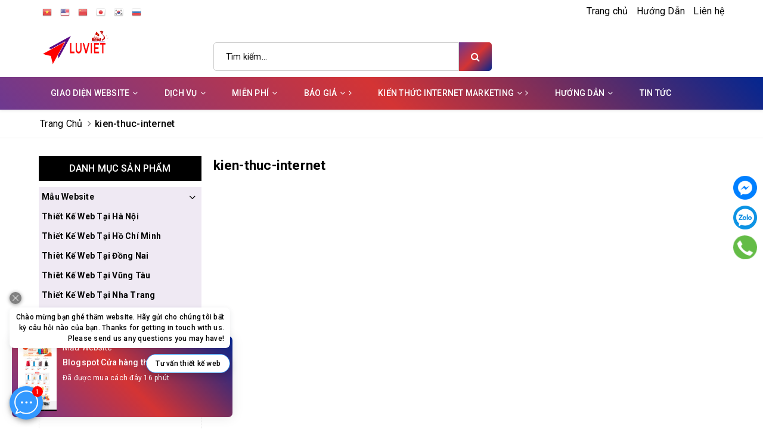

--- FILE ---
content_type: text/html; charset=UTF-8
request_url: https://www.luviet.com/search/label/kien-thuc-internet
body_size: 126009
content:
<!DOCTYPE html>
<html dir='ltr' lang='vi' xmlns='http://www.w3.org/1999/xhtml' xmlns:b='http://www.google.com/2005/gml/b' xmlns:data='http://www.google.com/2005/gml/data' xmlns:expr='http://www.google.com/2005/gml/expr'>
<head>
<meta content='N8UHEPUb8HeGs_j6-QrSO0k-xrddm3aEEJ4' name='zalo-platform-site-verification'/>
<meta content='9d442286303f4005a2ede48e59c7a004' name='indexnow-key'/>
<meta content='101270668801729' property='fb:pages'/>
<meta content='s7ZfYX9PTpx47F6gPVFYPr_4H022AD-SxGOUB7uVnzw' name='google-site-verification'/>
<meta content='101270668801729' property='fb:pages'/>
<!--Start of Fchat.vn-->
<script async='async' src='https://cdn.fchat.vn/assets/embed/webchat.js?id=65e9276be3e0e669261c0466' type='text/javascript'></script><!--End of Fchat.vn-->
<meta content='ZVZ1YzduQ2FJNHlmVWlUaHRvRmUrdz090' name='dmca-site-verify'/>
<!-- Google Tag Manager -->
<script>(function(w,d,s,l,i){w[l]=w[l]||[];w[l].push({'gtm.start': new Date().getTime(),event:'gtm.js'});var f=d.getElementsByTagName(s)[0],j=d.createElement(s),dl=l!='dataLayer'?'&l;='+l:'';j.async=true;j.src='https://www.googletagmanager.com/gtm.js?id='+i+dl;f.parentNode.insertBefore(j,f);})(window,document,'script','dataLayer','GTM-NDPQKTH');</script>
<!-- End Google Tag Manager -->
<!-- Google tag (gtag.js) -->
<script async='async' src='https://www.googletagmanager.com/gtag/js?id=G-0DQCEQ3K47'></script>
<script>
  window.dataLayer = window.dataLayer || [];
  function gtag(){dataLayer.push(arguments);}
  gtag('js', new Date());
  gtag('config', 'G-0DQCEQ3K47');
</script>
<!-- Yandex -->
<meta content='6fe3e7430d653c11' name='yandex-verification'/>
<!-- Global site tag (gtag.js) - Google Analytics -->
<script async='async' src='https://www.googletagmanager.com/gtag/js?id=G-PYBCP63PDE'></script>
<script>
  window.dataLayer = window.dataLayer || [];
  function gtag(){dataLayer.push(arguments);}
  gtag('js', new Date());
  gtag('config', 'G-PYBCP63PDE');
</script>
<!-- Seo Local -->
<meta content='VN-39' name='geo.region'/>
<meta content='13.290403;108.426511' name='geo.position'/>
<meta content='13.290403, 108.426511' name='ICBM'/>
<!-- End SEO Local -->
<meta charset='UTF-8'/>
<meta content='width=device-width, initial-scale=1, maximum-scale=1' name='viewport'/>
<meta content='index,follow' name='robots'/>
<meta content='thiết kế web, thiết kế website, thiết kế landing page, dịch vụ SEO website, SEO top Google, báo giá thiết kế website, website bất động sản, thiết kế blogspot, blogspot bán hàng, SEO blogspot, quảng cáo Google, quảng cáo Facebook, theme blogspot, template blogspot miễn phí' name='keywords'/>
<title>Thiết Kế Website Và Blogspot Bán Hàng Đa Kênh LuViet</title>
<link href='//1.bp.blogspot.com' rel='dns-prefetch'/>
<link href='//2.bp.blogspot.com' rel='dns-prefetch'/>
<link href='//3.bp.blogspot.com' rel='dns-prefetch'/>
<link href='//4.bp.blogspot.com' rel='dns-prefetch'/>
<link href='//www.blogger.com' rel='dns-prefetch'/>
<link href='//dnjs.cloudflare.com' rel='dns-prefetch'/>
<link href='//fonts.gstatic.com' rel='dns-prefetch'/>
<link href='//pagead2.googlesyndication.com' rel='dns-prefetch'/>
<link href='//www.googletagmanager.com' rel='dns-prefetch'/>
<link href='//www.google-analytics.com' rel='dns-prefetch'/>
<link href='//connect.facebook.net' rel='dns-prefetch'/>
<link href='//c.disquscdn.com' rel='dns-prefetch'/>
<link href='//disqus.com' rel='dns-prefetch'/>
<meta content='text/html; charset=UTF-8' http-equiv='Content-Type'/>
<meta content='blogger' name='generator'/>
<link href='https://www.luviet.com/favicon.ico' rel='icon' type='image/x-icon'/>
<meta content='#ffffff' name='theme-color'/>
<meta content='#ffffff' name='msapplication-navbutton-color'/>
<link href='https://www.luviet.com/search/label/kien-thuc-internet' rel='canonical'/>
<link rel="alternate" type="application/atom+xml" title="Thiết Kế Website Và Blogspot Bán Hàng Đa Kênh LuViet - Atom" href="https://www.luviet.com/feeds/posts/default" />
<link rel="alternate" type="application/rss+xml" title="Thiết Kế Website Và Blogspot Bán Hàng Đa Kênh LuViet - RSS" href="https://www.luviet.com/feeds/posts/default?alt=rss" />
<link rel="service.post" type="application/atom+xml" title="Thiết Kế Website Và Blogspot Bán Hàng Đa Kênh LuViet - Atom" href="https://www.blogger.com/feeds/1444221897689962852/posts/default" />
<link rel="me" href="https://www.blogger.com/profile/18168124422076506947" />
<meta content='thiet ke web, thiết kế website trọn gói, website miễn phí, thiet ke website ban hang, website chuan seo, ban hang da kenh' name='description'/>
<link href='https://blogger.googleusercontent.com/img/b/R29vZ2xl/AVvXsEidwrOlO9s6sDdLkNxJ63KCdPVHs-p3jq9dKB7UPnrupfb9aLjS9EknB8JrMiXmOebus8HJZk-eq5lSyxxDO4JQxBshPQ9ba6ivqtYXlgkg8_4QdMMs2ZpBswlk61mS7jBWnVooKUyPKjWlzKcAqHj0aPN5lyATITeGvPApZNQMzE5quPzfR8sID2wE/s16000/dich-website-tu-dong%20(1).jpg' rel='image_src'/>
<!-- Metadata for Open Graph protocol. See http://ogp.me/. -->
<meta content='object' property='og:type'/>
<meta content='Thiết Kế Website Và Blogspot Bán Hàng Đa Kênh LuViet' property='og:title'/>
<meta content='https://www.luviet.com/search/label/kien-thuc-internet' property='og:url'/>
<meta content='thiet ke web, thiết kế website trọn gói, website miễn phí, thiet ke website ban hang, website chuan seo, ban hang da kenh' property='og:description'/>
<meta content='Thiết Kế Website Và Blogspot Bán Hàng Đa Kênh LuViet' property='og:site_name'/>
<meta content='https://blogger.googleusercontent.com/img/b/R29vZ2xl/AVvXsEidwrOlO9s6sDdLkNxJ63KCdPVHs-p3jq9dKB7UPnrupfb9aLjS9EknB8JrMiXmOebus8HJZk-eq5lSyxxDO4JQxBshPQ9ba6ivqtYXlgkg8_4QdMMs2ZpBswlk61mS7jBWnVooKUyPKjWlzKcAqHj0aPN5lyATITeGvPApZNQMzE5quPzfR8sID2wE/s16000/dich-website-tu-dong%20(1).jpg' property='og:image'/>
<meta content='https://www.luviet.com/search/label/kien-thuc-internet' name='twitter:site'/>
<meta cexpr:content='data:blog.url.canonical' name='twitter:site'/>
<meta content='summary' name='twitter:card'/>
<meta content='summary_large_image' name='twitter:card'/>
<meta content='Thiết Kế Website Và Blogspot Bán Hàng Đa Kênh LuViet' name='twitter:title'/>
<meta content='https://www.luviet.com/search/label/kien-thuc-internet' name='twitter:domain'/>
<meta content='thiet ke web, thiết kế website trọn gói, website miễn phí, thiet ke website ban hang, website chuan seo, ban hang da kenh' name='twitter:description'/>
<meta content='https://blogger.googleusercontent.com/img/b/R29vZ2xl/AVvXsEicFmODFXHfqOG8MrsfVdQbkLna97Qc9jkLBuETux33a5ieY9UKpHZQ2QfOeUNuPA2cCVKXxEef3E_nEkcMG0YFUxtLVc4X4SG_pb__4uSmgcuo3rz5ptczYlDwQMvSkX5e0PKmtJeNoIk/w1200-h630-p-k-no-nu/tu-kiem-tra-seo-website.png' name='twitter:image'/>
<meta content='https://blogger.googleusercontent.com/img/b/R29vZ2xl/AVvXsEhdQGF4DVjL5N5QgmTxr3GCX3qYHXy_KbBvVq4bP6MaFGJBXPHJvdWAxw2jz2VkZhWgphlQqzskoH5lCoBh_8nkOM63t72tGQprJCZN-SXkjUs7BEUk_2C-eR2LBLRABodmcMp1WSRZ00c/w1200-h630-p-k-no-nu/website-blogspot-chuan-seo.png' name='twitter:image'/>
<meta content='https://blogger.googleusercontent.com/img/b/R29vZ2xl/AVvXsEhfjKS4kFZCU4-DN8TohSKr_kbLjSTFjmKy5e4nwwrccco1NpQvh2xYVgA0k558Lvd-MS6cc21YEa0_SUe6E4HqGFrRfV9WLE8daYO3JCi0D2Ab5vKd7cfFmsrMQkTOKHsJhTdUdW63Th8/w1200-h630-p-k-no-nu/thiet-ke-web-bao-nhieu-tien.jpg' name='twitter:image'/>
<meta content='https://blogger.googleusercontent.com/img/b/R29vZ2xl/AVvXsEjqOW2y4v9MzXqLdgDPjs4p14Kh6a9DgbWFE4LVOZK1WkmmkLydqcqH31uIcRonaS7Ig6JADNdVtzZHMrppAmrjU9XaWi4zSKCgPEJjodhdFaZ6G7Q2PIRRLdRKU2FrH8NQPJr6ai3Gh1o/w1200-h630-p-k-no-nu/cach-google-tim-kiem-hoat-dong.jpg' name='twitter:image'/>
<meta content='https://blogger.googleusercontent.com/img/a/AVvXsEjxLq26EdQvz-NpO3ovOEbAUXid6cMkkWMGUr1BhSgPiGmxZ2IMnAIdZMFrVFN6ytRXnujbHIi6U-e-g2hzQ1wrxPtdTTYWg5pvJJyqIIhjQhFk9JA7Ov-FbcGv6XKTIRXozygcINs6Hoynt38-mTOv0YqcgwBpMRKazGCLpOmElgTMt-9SqVKOgZJ-=w1200-h630-p-k-no-nu' name='twitter:image'/>
<meta content='https://blogger.googleusercontent.com/img/b/R29vZ2xl/AVvXsEidwrOlO9s6sDdLkNxJ63KCdPVHs-p3jq9dKB7UPnrupfb9aLjS9EknB8JrMiXmOebus8HJZk-eq5lSyxxDO4JQxBshPQ9ba6ivqtYXlgkg8_4QdMMs2ZpBswlk61mS7jBWnVooKUyPKjWlzKcAqHj0aPN5lyATITeGvPApZNQMzE5quPzfR8sID2wE/w1200-h630-p-k-no-nu/dich-website-tu-dong%20(1).jpg' name='twitter:image'/>
<style id='page-skin-1' type='text/css'><!--
::-webkit-scrollbar-track{-webkit-box-shadow:inset 0 0 6px rgba(0,0,0,0.9);border-radius:10px;background-color:#CCCCCC}
::-webkit-scrollbar{width:9px;background-color:#F5F5F5}
::-webkit-scrollbar-thumb{border-radius:10px;background-color:#D62929;background-image:-webkit-linear-gradient(90deg,transparent,rgba(0,0,0,0.4) 50%,transparent,transparent)}
@font-face{font-display: swap;font-family:'FontAwesome';src:url('https://maxcdn.bootstrapcdn.com/font-awesome/4.7.0/fonts/fontawesome-webfont.eot?v=4.7.0');src:url('https://maxcdn.bootstrapcdn.com/font-awesome/4.7.0/fonts/fontawesome-webfont.eot?#iefix&v=4.7.0') format('embedded-opentype'),url('https://maxcdn.bootstrapcdn.com/font-awesome/4.7.0/fonts/fontawesome-webfont.woff2?v=4.7.0') format('woff2'),url('https://maxcdn.bootstrapcdn.com/font-awesome/4.7.0/fonts/fontawesome-webfont.woff?v=4.7.0') format('woff'),url('https://maxcdn.bootstrapcdn.com/font-awesome/4.7.0/fonts/fontawesome-webfont.ttf?v=4.7.0') format('truetype'),url('https://maxcdn.bootstrapcdn.com/font-awesome/4.7.0/fonts/fontawesome-webfont.svg?v=4.7.0#fontawesomeregular') format('svg');font-weight:normal;font-style:normal}.fa{display:inline-block;font:normal normal normal 14px/1 FontAwesome;font-size:inherit;text-rendering:auto;-webkit-font-smoothing:antialiased;-moz-osx-font-smoothing:grayscale}.fa-lg{font-size:1.33333333em;line-height:.75em;vertical-align:-15%}.fa-2x{font-size:2em}.fa-3x{font-size:3em}.fa-4x{font-size:4em}.fa-5x{font-size:5em}.fa-fw{width:1.28571429em;text-align:center}.fa-ul{padding-left:0;margin-left:2.14285714em;list-style-type:none}.fa-ul>li{position:relative}.fa-li{position:absolute;left:-2.14285714em;width:2.14285714em;top:.14285714em;text-align:center}.fa-li.fa-lg{left:-1.85714286em}.fa-border{padding:.2em .25em .15em;border:solid .08em #eee;border-radius:.1em}.fa-pull-left{float:left}.fa-pull-right{float:right}.fa.fa-pull-left{margin-right:.3em}.fa.fa-pull-right{margin-left:.3em}.pull-right{float:right}.pull-left{float:left}.fa.pull-left{margin-right:.3em}.fa.pull-right{margin-left:.3em}.fa-spin{-webkit-animation:fa-spin 2s infinite linear;animation:fa-spin 2s infinite linear}.fa-pulse{-webkit-animation:fa-spin 1s infinite steps(8);animation:fa-spin 1s infinite steps(8)}@-webkit-keyframes fa-spin{0%{-webkit-transform:rotate(0deg);transform:rotate(0deg)}100%{-webkit-transform:rotate(359deg);transform:rotate(359deg)}}@keyframes fa-spin{0%{-webkit-transform:rotate(0deg);transform:rotate(0deg)}100%{-webkit-transform:rotate(359deg);transform:rotate(359deg)}}.fa-rotate-90{-ms-filter:"progid:DXImageTransform.Microsoft.BasicImage(rotation=1)";-webkit-transform:rotate(90deg);-ms-transform:rotate(90deg);transform:rotate(90deg)}.fa-rotate-180{-ms-filter:"progid:DXImageTransform.Microsoft.BasicImage(rotation=2)";-webkit-transform:rotate(180deg);-ms-transform:rotate(180deg);transform:rotate(180deg)}.fa-rotate-270{-ms-filter:"progid:DXImageTransform.Microsoft.BasicImage(rotation=3)";-webkit-transform:rotate(270deg);-ms-transform:rotate(270deg);transform:rotate(270deg)}.fa-flip-horizontal{-ms-filter:"progid:DXImageTransform.Microsoft.BasicImage(rotation=0, mirror=1)";-webkit-transform:scale(-1, 1);-ms-transform:scale(-1, 1);transform:scale(-1, 1)}.fa-flip-vertical{-ms-filter:"progid:DXImageTransform.Microsoft.BasicImage(rotation=2, mirror=1)";-webkit-transform:scale(1, -1);-ms-transform:scale(1, -1);transform:scale(1, -1)}:root .fa-rotate-90,:root .fa-rotate-180,:root .fa-rotate-270,:root .fa-flip-horizontal,:root .fa-flip-vertical{filter:none}.fa-stack{position:relative;display:inline-block;width:2em;height:2em;line-height:2em;vertical-align:middle}.fa-stack-1x,.fa-stack-2x{position:absolute;left:0;width:100%;text-align:center}.fa-stack-1x{line-height:inherit}.fa-stack-2x{font-size:2em}.fa-inverse{color:#fff}
.fa-angle-down:before{content:"\f107"}
.fa-search:before{content:"\f002"}
.fa-angle-right:before{content:"\f105"}
.fa-angle-up:before{content:"\f106"}
.fa-angle-left:before{content:"\f104"}
.fa-cart-arrow-down:before{content:"\f218"}
.fa-plus-square:before{content:"\f0fe"}
.fa-minus-square:before{content:"\f146"}
.fa-times:before{content:"\f00d"}
.fa-facebook:before{content:"\f09a"}
.fa-twitter:before{content:"\f099"}
.fa-tiktok:before{content:"\e07b"}
.fa-google-plus:before{content:"\f0d5"}
.fa-pinterest-p:before{content:"\f231"}
.fa-plus:before{content:"\f067"}
.fa-minus:before{content:"\f068"}
.fa-map-marker:before{content:"\f041"}
.fa-phone:before{content:"\f095"}
.fa-envelope:before{content:"\f0e0"}
.fa-phone-square:before{content:"\f098"}
.fa-shopping-bag:before{content:"\f290"}
.fa-angle-double-up:before{content:"\f102"}
html{font-family:sans-serif;-webkit-text-size-adjust:100%;-ms-text-size-adjust:100%}body{margin:0}article,aside,details,figcaption,figure,footer,header,hgroup,main,menu,nav,section,summary{display:block}audio,canvas,progress,video{display:inline-block;vertical-align:baseline}audio:not([controls]){display:none;height:0}[hidden],template{display:none}a{background-color:transparent}a:active,a:hover{outline:0}abbr[title]{border-bottom:1px dotted}b,strong{font-weight:700}dfn{font-style:italic}h1{margin:.67em 0;font-size:2em}mark{color:#000;background:#ff0}small{font-size:80%}sub,sup{position:relative;font-size:75%;line-height:0;vertical-align:baseline}sup{top:-.5em}sub{bottom:-.25em}img{border:0}svg:not(:root){overflow:hidden}figure{margin:1em 40px}hr{height:0;-webkit-box-sizing:content-box;-moz-box-sizing:content-box;box-sizing:content-box}pre{overflow:auto}code,kbd,pre,samp{font-family:monospace,monospace;font-size:1em}button,input,optgroup,select,textarea{margin:0;font:inherit;color:inherit}button{overflow:visible}button,select{text-transform:none}button,html input[type=button],input[type=reset],input[type=submit]{-webkit-appearance:button;cursor:pointer}button[disabled],html input[disabled]{cursor:default}button::-moz-focus-inner,input::-moz-focus-inner{padding:0;border:0}input{line-height:normal}input[type=checkbox],input[type=radio]{-webkit-box-sizing:border-box;-moz-box-sizing:border-box;box-sizing:border-box;padding:0}input[type=number]::-webkit-inner-spin-button,input[type=number]::-webkit-outer-spin-button{height:auto}input[type=search]{-webkit-box-sizing:content-box;-moz-box-sizing:content-box;box-sizing:content-box;-webkit-appearance:textfield}input[type=search]::-webkit-search-cancel-button,input[type=search]::-webkit-search-decoration{-webkit-appearance:none}fieldset{padding:.35em .625em .75em;margin:0 2px;border:1px solid silver}legend{padding:0;border:0}textarea{overflow:auto}optgroup{font-weight:700}table{border-spacing:0;border-collapse:collapse}td,th{padding:0}@media print{*,:after,:before{color:#000!important;text-shadow:none!important;background:0 0!important;-webkit-box-shadow:none!important;box-shadow:none!important}a,a:visited{text-decoration:underline}a[href]:after{content:" (" attr(href) ")"}abbr[title]:after{content:" (" attr(title) ")"}a[href^="javascript:"]:after,a[href^="#"]:after{content:""}blockquote,pre{border:1px solid #999;page-break-inside:avoid}thead{display:table-header-group}img,tr{page-break-inside:avoid}img{max-width:100%!important}h2,h3,p{orphans:3;widows:3}h2,h3{page-break-after:avoid}.navbar{display:none}.btn>.caret,.dropup>.btn>.caret{border-top-color:#000!important}.label{border:1px solid #000}.table{border-collapse:collapse!important}.table td,.table th{background-color:#fff!important}.table-bordered td,.table-bordered th{border:1px solid #ddd!important}}*{-webkit-box-sizing:border-box;-moz-box-sizing:border-box;box-sizing:border-box}:after,:before{-webkit-box-sizing:border-box;-moz-box-sizing:border-box;box-sizing:border-box}html{font-size:10px;-webkit-tap-highlight-color:rgba(0,0,0,0)}body{font-family:"Helvetica Neue",Helvetica,Arial,sans-serif;font-size:14px;line-height:1.42857143;color:#000;background-color:#fff}button,input,select,textarea{font-family:inherit;font-size:inherit;line-height:inherit}a{color:#337ab7;text-decoration:none}a:focus,a:hover{color:#23527c;text-decoration:underline}a:focus{outline:5px auto -webkit-focus-ring-color;outline-offset:-2px}figure{margin:0}img{vertical-align:middle}.carousel-inner>.item>a>img,.carousel-inner>.item>img,.img-responsive,.thumbnail a>img,.thumbnail>img{display:block;max-width:100%;height:auto}.img-rounded{border-radius:6px}.img-thumbnail{display:inline-block;max-width:100%;height:auto;padding:4px;line-height:1.42857143;background-color:#fff;border:1px solid #ddd;border-radius:4px;-webkit-transition:all .2s ease-in-out;-o-transition:all .2s ease-in-out;transition:all .2s ease-in-out}.img-circle{border-radius:50%}hr{margin-top:20px;margin-bottom:20px;border:0;border-top:1px solid #eee}.sr-only{position:absolute;width:1px;height:1px;padding:0;margin:-1px;overflow:hidden;clip:rect(0,0,0,0);border:0}.sr-only-focusable:active,.sr-only-focusable:focus{position:static;width:auto;height:auto;margin:0;overflow:visible;clip:auto}[role=button]{cursor:pointer}.h1,.h2,.h3,.h4,.h5,.h6,h1,h2,h3,h4,h5,h6{font-family:inherit;font-weight:500;line-height:1.1;color:inherit}.h1 .small,.h1 small,.h2 .small,.h2 small,.h3 .small,.h3 small,.h4 .small,.h4 small,.h5 .small,.h5 small,.h6 .small,.h6 small,h1 .small,h1 small,h2 .small,h2 small,h3 .small,h3 small,h4 .small,h4 small,h5 .small,h5 small,h6 .small,h6 small{font-weight:400;line-height:1;color:#777}.h1,.h2,.h3,h1,h2,h3{margin-top:20px;margin-bottom:10px}.h1 .small,.h1 small,.h2 .small,.h2 small,.h3 .small,.h3 small,h1 .small,h1 small,h2 .small,h2 small,h3 .small,h3 small{font-size:65%}.h4,.h5,.h6,h4,h5,h6{margin-top:10px;margin-bottom:10px}.h4 .small,.h4 small,.h5 .small,.h5 small,.h6 .small,.h6 small,h4 .small,h4 small,h5 .small,h5 small,h6 .small,h6 small{font-size:75%}.h1,h1{font-size:36px}.h2,h2{font-size:30px}.h3,h3{font-size:24px}.h4,h4{font-size:18px}.h5,h5{font-size:14px}.h6,h6{font-size:12px}p{margin:0 0 10px}.lead{margin-bottom:20px;font-size:16px;font-weight:300;line-height:1.4}@media (min-width:768px){.lead{font-size:21px}}.small,small{font-size:85%}.mark,mark{padding:.2em;background-color:#fcf8e3}.text-left{text-align:left}.text-right{text-align:right}.text-center{text-align:center}.text-justify{text-align:justify}.text-nowrap{white-space:nowrap}.text-lowercase{text-transform:lowercase}.text-uppercase{text-transform:uppercase}.text-capitalize{text-transform:capitalize}.text-muted{color:#777}.text-primary{color:#337ab7}a.text-primary:focus,a.text-primary:hover{color:#286090}.text-success{color:#3c763d}a.text-success:focus,a.text-success:hover{color:#2b542c}.text-info{color:#31708f}a.text-info:focus,a.text-info:hover{color:#245269}.text-warning{color:#8a6d3b}a.text-warning:focus,a.text-warning:hover{color:#66512c}.text-danger{color:#a94442}a.text-danger:focus,a.text-danger:hover{color:#843534}.bg-primary{color:#fff;background-color:#337ab7}a.bg-primary:focus,a.bg-primary:hover{background-color:#286090}.bg-success{background-color:#dff0d8}a.bg-success:focus,a.bg-success:hover{background-color:#c1e2b3}.bg-info{background-color:#d9edf7}a.bg-info:focus,a.bg-info:hover{background-color:#afd9ee}.bg-warning{background-color:#fcf8e3}a.bg-warning:focus,a.bg-warning:hover{background-color:#f7ecb5}.bg-danger{background-color:#f2dede}a.bg-danger:focus,a.bg-danger:hover{background-color:#e4b9b9}.page-header{padding-bottom:9px;margin:40px 0 20px;border-bottom:1px solid #eee}ol,ul{margin-top:0;margin-bottom:10px}ol ol,ol ul,ul ol,ul ul{margin-bottom:0}.list-unstyled{padding-left:0;list-style:none}.list-inline{padding-left:0;margin-left:-5px;list-style:none}.list-inline>li{display:inline-block;padding-right:5px;padding-left:5px}dl{margin-top:0;margin-bottom:20px}dd,dt{line-height:1.42857143}dt{font-weight:700}dd{margin-left:0}@media (min-width:768px){.dl-horizontal dt{float:left;width:160px;overflow:hidden;clear:left;text-align:right;text-overflow:ellipsis;white-space:nowrap}.dl-horizontal dd{margin-left:180px}}abbr[data-original-title],abbr[title]{cursor:help;border-bottom:1px dotted #777}.initialism{font-size:90%;text-transform:uppercase}blockquote{padding:10px 20px;margin:0 0 20px;font-size:17.5px;border-left:5px solid #eee}blockquote ol:last-child,blockquote p:last-child,blockquote ul:last-child{margin-bottom:0}blockquote .small,blockquote footer,blockquote small{display:block;font-size:80%;line-height:1.42857143;color:#777}blockquote .small:before,blockquote footer:before,blockquote small:before{content:'\2014 \00A0'}.blockquote-reverse,blockquote.pull-right{padding-right:15px;padding-left:0;text-align:right;border-right:5px solid #eee;border-left:0}.blockquote-reverse .small:before,.blockquote-reverse footer:before,.blockquote-reverse small:before,blockquote.pull-right .small:before,blockquote.pull-right footer:before,blockquote.pull-right small:before{content:''}.blockquote-reverse .small:after,.blockquote-reverse footer:after,.blockquote-reverse small:after,blockquote.pull-right .small:after,blockquote.pull-right footer:after,blockquote.pull-right small:after{content:'\00A0 \2014'}address{margin-bottom:20px;font-style:normal;line-height:1.42857143}code,kbd,pre,samp{font-family:Menlo,Monaco,Consolas,"Courier New",monospace}code{padding:2px 4px;font-size:90%;color:#c7254e;background-color:#f9f2f4;border-radius:4px}kbd{padding:2px 4px;font-size:90%;color:#fff;background-color:#000;border-radius:3px;-webkit-box-shadow:inset 0 -1px 0 rgba(0,0,0,.25);box-shadow:inset 0 -1px 0 rgba(0,0,0,.25)}kbd kbd{padding:0;font-size:100%;font-weight:700;-webkit-box-shadow:none;box-shadow:none}pre{display:block;padding:9.5px;margin:0 0 10px;font-size:13px;line-height:1.42857143;color:#000;word-break:break-all;word-wrap:break-word;background-color:#f5f5f5;border:1px solid #ccc;border-radius:4px}pre code{padding:0;font-size:inherit;color:inherit;white-space:pre-wrap;background-color:transparent;border-radius:0}.pre-scrollable{max-height:340px;overflow-y:scroll}.container{padding-right:15px;padding-left:15px;margin-right:auto;margin-left:auto}@media (min-width:768px){.container{width:750px}}@media (min-width:992px){.container{width:970px}}@media (min-width:1200px){.container{width:1170px}}.container-fluid{padding-right:15px;padding-left:15px;margin-right:auto;margin-left:auto}.row{margin-right:-15px;margin-left:-15px}.col-lg-1,.col-lg-10,.col-lg-11,.col-lg-12,.col-lg-2,.col-lg-3,.col-lg-4,.col-lg-5,.col-lg-6,.col-lg-7,.col-lg-8,.col-lg-9,.col-md-1,.col-md-10,.col-md-11,.col-md-12,.col-md-2,.col-md-3,.col-md-4,.col-md-5,.col-md-6,.col-md-7,.col-md-8,.col-md-9,.col-sm-1,.col-sm-10,.col-sm-11,.col-sm-12,.col-sm-2,.col-sm-3,.col-sm-4,.col-sm-5,.col-sm-6,.col-sm-7,.col-sm-8,.col-sm-9,.col-xs-1,.col-xs-10,.col-xs-11,.col-xs-12,.col-xs-2,.col-xs-3,.col-xs-4,.col-xs-5,.col-xs-6,.col-xs-7,.col-xs-8,.col-xs-9{position:relative;min-height:1px;padding-right:15px;padding-left:15px}.col-xs-1,.col-xs-10,.col-xs-11,.col-xs-12,.col-xs-2,.col-xs-3,.col-xs-4,.col-xs-5,.col-xs-6,.col-xs-7,.col-xs-8,.col-xs-9{float:left}.col-xs-12{width:100%}.col-xs-11{width:91.66666667%}.col-xs-10{width:83.33333333%}.col-xs-9{width:75%}.col-xs-8{width:66.66666667%}.col-xs-7{width:58.33333333%}.col-xs-6{width:50%}.col-xs-5{width:41.66666667%}.col-xs-4{width:33.33333333%}.col-xs-3{width:25%}.col-xs-2{width:16.66666667%}.col-xs-1{width:8.33333333%}.col-xs-pull-12{right:100%}.col-xs-pull-11{right:91.66666667%}.col-xs-pull-10{right:83.33333333%}.col-xs-pull-9{right:75%}.col-xs-pull-8{right:66.66666667%}.col-xs-pull-7{right:58.33333333%}.col-xs-pull-6{right:50%}.col-xs-pull-5{right:41.66666667%}.col-xs-pull-4{right:33.33333333%}.col-xs-pull-3{right:25%}.col-xs-pull-2{right:16.66666667%}.col-xs-pull-1{right:8.33333333%}.col-xs-pull-0{right:auto}.col-xs-push-12{left:100%}.col-xs-push-11{left:91.66666667%}.col-xs-push-10{left:83.33333333%}.col-xs-push-9{left:75%}.col-xs-push-8{left:66.66666667%}.col-xs-push-7{left:58.33333333%}.col-xs-push-6{left:50%}.col-xs-push-5{left:41.66666667%}.col-xs-push-4{left:33.33333333%}.col-xs-push-3{left:25%}.col-xs-push-2{left:16.66666667%}.col-xs-push-1{left:8.33333333%}.col-xs-push-0{left:auto}.col-xs-offset-12{margin-left:100%}.col-xs-offset-11{margin-left:91.66666667%}.col-xs-offset-10{margin-left:83.33333333%}.col-xs-offset-9{margin-left:75%}.col-xs-offset-8{margin-left:66.66666667%}.col-xs-offset-7{margin-left:58.33333333%}.col-xs-offset-6{margin-left:50%}.col-xs-offset-5{margin-left:41.66666667%}.col-xs-offset-4{margin-left:33.33333333%}.col-xs-offset-3{margin-left:25%}.col-xs-offset-2{margin-left:16.66666667%}.col-xs-offset-1{margin-left:8.33333333%}.col-xs-offset-0{margin-left:0}@media (min-width:768px){.col-sm-1,.col-sm-10,.col-sm-11,.col-sm-12,.col-sm-2,.col-sm-3,.col-sm-4,.col-sm-5,.col-sm-6,.col-sm-7,.col-sm-8,.col-sm-9{float:left}.col-sm-12{width:100%}.col-sm-11{width:91.66666667%}.col-sm-10{width:83.33333333%}.col-sm-9{width:75%}.col-sm-8{width:66.66666667%}.col-sm-7{width:58.33333333%}.col-sm-6{width:50%}.col-sm-5{width:41.66666667%}.col-sm-4{width:33.33333333%}.col-sm-3{width:25%}.col-sm-2{width:16.66666667%}.col-sm-1{width:8.33333333%}.col-sm-pull-12{right:100%}.col-sm-pull-11{right:91.66666667%}.col-sm-pull-10{right:83.33333333%}.col-sm-pull-9{right:75%}.col-sm-pull-8{right:66.66666667%}.col-sm-pull-7{right:58.33333333%}.col-sm-pull-6{right:50%}.col-sm-pull-5{right:41.66666667%}.col-sm-pull-4{right:33.33333333%}.col-sm-pull-3{right:25%}.col-sm-pull-2{right:16.66666667%}.col-sm-pull-1{right:8.33333333%}.col-sm-pull-0{right:auto}.col-sm-push-12{left:100%}.col-sm-push-11{left:91.66666667%}.col-sm-push-10{left:83.33333333%}.col-sm-push-9{left:75%}.col-sm-push-8{left:66.66666667%}.col-sm-push-7{left:58.33333333%}.col-sm-push-6{left:50%}.col-sm-push-5{left:41.66666667%}.col-sm-push-4{left:33.33333333%}.col-sm-push-3{left:25%}.col-sm-push-2{left:16.66666667%}.col-sm-push-1{left:8.33333333%}.col-sm-push-0{left:auto}.col-sm-offset-12{margin-left:100%}.col-sm-offset-11{margin-left:91.66666667%}.col-sm-offset-10{margin-left:83.33333333%}.col-sm-offset-9{margin-left:75%}.col-sm-offset-8{margin-left:66.66666667%}.col-sm-offset-7{margin-left:58.33333333%}.col-sm-offset-6{margin-left:50%}.col-sm-offset-5{margin-left:41.66666667%}.col-sm-offset-4{margin-left:33.33333333%}.col-sm-offset-3{margin-left:25%}.col-sm-offset-2{margin-left:16.66666667%}.col-sm-offset-1{margin-left:8.33333333%}.col-sm-offset-0{margin-left:0}}@media (min-width:992px){.col-md-1,.col-md-10,.col-md-11,.col-md-12,.col-md-2,.col-md-3,.col-md-4,.col-md-5,.col-md-6,.col-md-7,.col-md-8,.col-md-9{float:left}.col-md-12{width:100%}.col-md-11{width:91.66666667%}.col-md-10{width:83.33333333%}.col-md-9{width:75%}.col-md-8{width:66.66666667%}.col-md-7{width:58.33333333%}.col-md-6{width:50%}.col-md-5{width:41.66666667%}.col-md-4{width:33.33333333%}.col-md-3{width:25%}.col-md-2{width:16.66666667%}.col-md-1{width:8.33333333%}.col-md-pull-12{right:100%}.col-md-pull-11{right:91.66666667%}.col-md-pull-10{right:83.33333333%}.col-md-pull-9{right:75%}.col-md-pull-8{right:66.66666667%}.col-md-pull-7{right:58.33333333%}.col-md-pull-6{right:50%}.col-md-pull-5{right:41.66666667%}.col-md-pull-4{right:33.33333333%}.col-md-pull-3{right:25%}.col-md-pull-2{right:16.66666667%}.col-md-pull-1{right:8.33333333%}.col-md-pull-0{right:auto}.col-md-push-12{left:100%}.col-md-push-11{left:91.66666667%}.col-md-push-10{left:83.33333333%}.col-md-push-9{left:75%}.col-md-push-8{left:66.66666667%}.col-md-push-7{left:58.33333333%}.col-md-push-6{left:50%}.col-md-push-5{left:41.66666667%}.col-md-push-4{left:33.33333333%}.col-md-push-3{left:25%}.col-md-push-2{left:16.66666667%}.col-md-push-1{left:8.33333333%}.col-md-push-0{left:auto}.col-md-offset-12{margin-left:100%}.col-md-offset-11{margin-left:91.66666667%}.col-md-offset-10{margin-left:83.33333333%}.col-md-offset-9{margin-left:75%}.col-md-offset-8{margin-left:66.66666667%}.col-md-offset-7{margin-left:58.33333333%}.col-md-offset-6{margin-left:50%}.col-md-offset-5{margin-left:41.66666667%}.col-md-offset-4{margin-left:33.33333333%}.col-md-offset-3{margin-left:25%}.col-md-offset-2{margin-left:16.66666667%}.col-md-offset-1{margin-left:8.33333333%}.col-md-offset-0{margin-left:0}}@media (min-width:1200px){.col-lg-1,.col-lg-10,.col-lg-11,.col-lg-12,.col-lg-2,.col-lg-3,.col-lg-4,.col-lg-5,.col-lg-6,.col-lg-7,.col-lg-8,.col-lg-9{float:left}.col-lg-12{width:100%}.col-lg-11{width:91.66666667%}.col-lg-10{width:83.33333333%}.col-lg-9{width:75%}.col-lg-8{width:66.66666667%}.col-lg-7{width:58.33333333%}.col-lg-6{width:50%;height:auto}.col-lg-5{width:41.66666667%}.col-lg-4{width:33.33333333%}.col-lg-3{width:25%}.col-lg-2{width:16.66666667%}.col-lg-1{width:8.33333333%}.col-lg-pull-12{right:100%}.col-lg-pull-11{right:91.66666667%}.col-lg-pull-10{right:83.33333333%}.col-lg-pull-9{right:75%}.col-lg-pull-8{right:66.66666667%}.col-lg-pull-7{right:58.33333333%}.col-lg-pull-6{right:50%}.col-lg-pull-5{right:41.66666667%}.col-lg-pull-4{right:33.33333333%}.col-lg-pull-3{right:25%}.col-lg-pull-2{right:16.66666667%}.col-lg-pull-1{right:8.33333333%}.col-lg-pull-0{right:auto}.col-lg-push-12{left:100%}.col-lg-push-11{left:91.66666667%}.col-lg-push-10{left:83.33333333%}.col-lg-push-9{left:75%}.col-lg-push-8{left:66.66666667%}.col-lg-push-7{left:58.33333333%}.col-lg-push-6{left:50%}.col-lg-push-5{left:41.66666667%}.col-lg-push-4{left:33.33333333%}.col-lg-push-3{left:25%}.col-lg-push-2{left:16.66666667%}.col-lg-push-1{left:8.33333333%}.col-lg-push-0{left:auto}.col-lg-offset-12{margin-left:100%}.col-lg-offset-11{margin-left:91.66666667%}.col-lg-offset-10{margin-left:83.33333333%}.col-lg-offset-9{margin-left:75%}.col-lg-offset-8{margin-left:66.66666667%}.col-lg-offset-7{margin-left:58.33333333%}.col-lg-offset-6{margin-left:50%}.col-lg-offset-5{margin-left:41.66666667%}.col-lg-offset-4{margin-left:33.33333333%}.col-lg-offset-3{margin-left:25%}.col-lg-offset-2{margin-left:16.66666667%}.col-lg-offset-1{margin-left:8.33333333%}.col-lg-offset-0{margin-left:0}}table{background-color:transparent}caption{padding-top:8px;padding-bottom:8px;color:#777;text-align:left}th{text-align:left}.table{width:100%;max-width:100%;margin-bottom:20px}.table>tbody>tr>td,.table>tbody>tr>th,.table>tfoot>tr>td,.table>tfoot>tr>th,.table>thead>tr>td,.table>thead>tr>th{padding:8px;line-height:1.42857143;vertical-align:top;border-top:1px solid #ddd}.table>thead>tr>th{vertical-align:bottom;border-bottom:2px solid #ddd}.table>caption+thead>tr:first-child>td,.table>caption+thead>tr:first-child>th,.table>colgroup+thead>tr:first-child>td,.table>colgroup+thead>tr:first-child>th,.table>thead:first-child>tr:first-child>td,.table>thead:first-child>tr:first-child>th{border-top:0}.table>tbody+tbody{border-top:2px solid #ddd}.table .table{background-color:#fff}.table-condensed>tbody>tr>td,.table-condensed>tbody>tr>th,.table-condensed>tfoot>tr>td,.table-condensed>tfoot>tr>th,.table-condensed>thead>tr>td,.table-condensed>thead>tr>th{padding:5px}.table-bordered{border:1px solid #ddd}.table-bordered>tbody>tr>td,.table-bordered>tbody>tr>th,.table-bordered>tfoot>tr>td,.table-bordered>tfoot>tr>th,.table-bordered>thead>tr>td,.table-bordered>thead>tr>th{border:1px solid #ddd}.table-bordered>thead>tr>td,.table-bordered>thead>tr>th{border-bottom-width:2px}.table-striped>tbody>tr:nth-of-type(odd){background-color:#f9f9f9}.table-hover>tbody>tr:hover{background-color:#f5f5f5}table col[class*=col-]{position:static;display:table-column;float:none}table td[class*=col-],table th[class*=col-]{position:static;display:table-cell;float:none}.table>tbody>tr.active>td,.table>tbody>tr.active>th,.table>tbody>tr>td.active,.table>tbody>tr>th.active,.table>tfoot>tr.active>td,.table>tfoot>tr.active>th,.table>tfoot>tr>td.active,.table>tfoot>tr>th.active,.table>thead>tr.active>td,.table>thead>tr.active>th,.table>thead>tr>td.active,.table>thead>tr>th.active{background-color:#f5f5f5}.table-hover>tbody>tr.active:hover>td,.table-hover>tbody>tr.active:hover>th,.table-hover>tbody>tr:hover>.active,.table-hover>tbody>tr>td.active:hover,.table-hover>tbody>tr>th.active:hover{background-color:#e8e8e8}.table>tbody>tr.success>td,.table>tbody>tr.success>th,.table>tbody>tr>td.success,.table>tbody>tr>th.success,.table>tfoot>tr.success>td,.table>tfoot>tr.success>th,.table>tfoot>tr>td.success,.table>tfoot>tr>th.success,.table>thead>tr.success>td,.table>thead>tr.success>th,.table>thead>tr>td.success,.table>thead>tr>th.success{background-color:#dff0d8}.table-hover>tbody>tr.success:hover>td,.table-hover>tbody>tr.success:hover>th,.table-hover>tbody>tr:hover>.success,.table-hover>tbody>tr>td.success:hover,.table-hover>tbody>tr>th.success:hover{background-color:#d0e9c6}.table>tbody>tr.info>td,.table>tbody>tr.info>th,.table>tbody>tr>td.info,.table>tbody>tr>th.info,.table>tfoot>tr.info>td,.table>tfoot>tr.info>th,.table>tfoot>tr>td.info,.table>tfoot>tr>th.info,.table>thead>tr.info>td,.table>thead>tr.info>th,.table>thead>tr>td.info,.table>thead>tr>th.info{background-color:#d9edf7}.table-hover>tbody>tr.info:hover>td,.table-hover>tbody>tr.info:hover>th,.table-hover>tbody>tr:hover>.info,.table-hover>tbody>tr>td.info:hover,.table-hover>tbody>tr>th.info:hover{background-color:#c4e3f3}.table>tbody>tr.warning>td,.table>tbody>tr.warning>th,.table>tbody>tr>td.warning,.table>tbody>tr>th.warning,.table>tfoot>tr.warning>td,.table>tfoot>tr.warning>th,.table>tfoot>tr>td.warning,.table>tfoot>tr>th.warning,.table>thead>tr.warning>td,.table>thead>tr.warning>th,.table>thead>tr>td.warning,.table>thead>tr>th.warning{background-color:#fcf8e3}.table-hover>tbody>tr.warning:hover>td,.table-hover>tbody>tr.warning:hover>th,.table-hover>tbody>tr:hover>.warning,.table-hover>tbody>tr>td.warning:hover,.table-hover>tbody>tr>th.warning:hover{background-color:#faf2cc}.table>tbody>tr.danger>td,.table>tbody>tr.danger>th,.table>tbody>tr>td.danger,.table>tbody>tr>th.danger,.table>tfoot>tr.danger>td,.table>tfoot>tr.danger>th,.table>tfoot>tr>td.danger,.table>tfoot>tr>th.danger,.table>thead>tr.danger>td,.table>thead>tr.danger>th,.table>thead>tr>td.danger,.table>thead>tr>th.danger{background-color:#f2dede}.table-hover>tbody>tr.danger:hover>td,.table-hover>tbody>tr.danger:hover>th,.table-hover>tbody>tr:hover>.danger,.table-hover>tbody>tr>td.danger:hover,.table-hover>tbody>tr>th.danger:hover{background-color:#ebcccc}.table-responsive{min-height:.01%;overflow-x:auto}@media screen and (max-width:767px){.table-responsive{width:100%;margin-bottom:15px;overflow-y:hidden;-ms-overflow-style:-ms-autohiding-scrollbar;border:1px solid #ddd}.table-responsive>.table{margin-bottom:0}.table-responsive>.table>tbody>tr>td,.table-responsive>.table>tbody>tr>th,.table-responsive>.table>tfoot>tr>td,.table-responsive>.table>tfoot>tr>th,.table-responsive>.table>thead>tr>td,.table-responsive>.table>thead>tr>th{white-space:nowrap}.table-responsive>.table-bordered{border:0}.table-responsive>.table-bordered>tbody>tr>td:first-child,.table-responsive>.table-bordered>tbody>tr>th:first-child,.table-responsive>.table-bordered>tfoot>tr>td:first-child,.table-responsive>.table-bordered>tfoot>tr>th:first-child,.table-responsive>.table-bordered>thead>tr>td:first-child,.table-responsive>.table-bordered>thead>tr>th:first-child{border-left:0}.table-responsive>.table-bordered>tbody>tr>td:last-child,.table-responsive>.table-bordered>tbody>tr>th:last-child,.table-responsive>.table-bordered>tfoot>tr>td:last-child,.table-responsive>.table-bordered>tfoot>tr>th:last-child,.table-responsive>.table-bordered>thead>tr>td:last-child,.table-responsive>.table-bordered>thead>tr>th:last-child{border-right:0}.table-responsive>.table-bordered>tbody>tr:last-child>td,.table-responsive>.table-bordered>tbody>tr:last-child>th,.table-responsive>.table-bordered>tfoot>tr:last-child>td,.table-responsive>.table-bordered>tfoot>tr:last-child>th{border-bottom:0}}fieldset{min-width:0;padding:0;margin:0;border:0}legend{display:block;width:100%;padding:0;margin-bottom:20px;font-size:21px;line-height:inherit;color:#000;border:0;border-bottom:1px solid #e5e5e5}label{display:inline-block;max-width:100%;margin-bottom:5px;font-weight:700}input[type=search]{-webkit-box-sizing:border-box;-moz-box-sizing:border-box;box-sizing:border-box}input[type=checkbox],input[type=radio]{margin:4px 0 0;margin-top:1px\9;line-height:normal}input[type=file]{display:block}input[type=range]{display:block;width:100%}select[multiple],select[size]{height:auto}input[type=file]:focus,input[type=checkbox]:focus,input[type=radio]:focus{outline:5px auto -webkit-focus-ring-color;outline-offset:-2px}output{display:block;padding-top:7px;font-size:14px;line-height:1.42857143;color:#555}.form-control{display:block;width:100%;height:34px;padding:6px 12px;font-size:14px;line-height:1.42857143;color:#555;background-color:#fff;background-image:none;border:1px solid #ccc;border-radius:4px;-webkit-box-shadow:inset 0 1px 1px rgba(0,0,0,.075);box-shadow:inset 0 1px 1px rgba(0,0,0,.075);-webkit-transition:border-color ease-in-out .15s,-webkit-box-shadow ease-in-out .15s;-o-transition:border-color ease-in-out .15s,box-shadow ease-in-out .15s;transition:border-color ease-in-out .15s,box-shadow ease-in-out .15s}.form-control:focus{border-color:#66afe9;outline:0;-webkit-box-shadow:inset 0 1px 1px rgba(0,0,0,.075),0 0 8px rgba(102,175,233,.6);box-shadow:inset 0 1px 1px rgba(0,0,0,.075),0 0 8px rgba(102,175,233,.6)}.form-control::-moz-placeholder{color:#999;opacity:1}.form-control:-ms-input-placeholder{color:#999}.form-control::-webkit-input-placeholder{color:#999}.form-control::-ms-expand{background-color:transparent;border:0}.form-control[disabled],.form-control[readonly],fieldset[disabled] .form-control{background-color:#eee;opacity:1}.form-control[disabled],fieldset[disabled] .form-control{cursor:not-allowed}textarea.form-control{height:auto}input[type=search]{-webkit-appearance:none}@media screen and (-webkit-min-device-pixel-ratio:0){input[type=date].form-control,input[type=time].form-control,input[type=datetime-local].form-control,input[type=month].form-control{line-height:34px}.input-group-sm input[type=date],.input-group-sm input[type=time],.input-group-sm input[type=datetime-local],.input-group-sm input[type=month],input[type=date].input-sm,input[type=time].input-sm,input[type=datetime-local].input-sm,input[type=month].input-sm{line-height:30px}.input-group-lg input[type=date],.input-group-lg input[type=time],.input-group-lg input[type=datetime-local],.input-group-lg input[type=month],input[type=date].input-lg,input[type=time].input-lg,input[type=datetime-local].input-lg,input[type=month].input-lg{line-height:46px}}.form-group{margin-bottom:15px}.checkbox,.radio{position:relative;display:block;margin-top:10px;margin-bottom:10px}.checkbox label,.radio label{min-height:20px;padding-left:20px;margin-bottom:0;font-weight:400;cursor:pointer}.checkbox input[type=checkbox],.checkbox-inline input[type=checkbox],.radio input[type=radio],.radio-inline input[type=radio]{position:absolute;margin-top:4px\9;margin-left:-20px}.checkbox+.checkbox,.radio+.radio{margin-top:-5px}.checkbox-inline,.radio-inline{position:relative;display:inline-block;padding-left:20px;margin-bottom:0;font-weight:400;vertical-align:middle;cursor:pointer}.checkbox-inline+.checkbox-inline,.radio-inline+.radio-inline{margin-top:0;margin-left:10px}fieldset[disabled] input[type=checkbox],fieldset[disabled] input[type=radio],input[type=checkbox].disabled,input[type=checkbox][disabled],input[type=radio].disabled,input[type=radio][disabled]{cursor:not-allowed}.checkbox-inline.disabled,.radio-inline.disabled,fieldset[disabled] .checkbox-inline,fieldset[disabled] .radio-inline{cursor:not-allowed}.checkbox.disabled label,.radio.disabled label,fieldset[disabled] .checkbox label,fieldset[disabled] .radio label{cursor:not-allowed}.form-control-static{min-height:34px;padding-top:7px;padding-bottom:7px;margin-bottom:0}.form-control-static.input-lg,.form-control-static.input-sm{padding-right:0;padding-left:0}.input-sm{height:30px;padding:5px 10px;font-size:12px;line-height:1.5;border-radius:3px}select.input-sm{height:30px;line-height:30px}select[multiple].input-sm,textarea.input-sm{height:auto}.form-group-sm .form-control{height:30px;padding:5px 10px;font-size:12px;line-height:1.5;border-radius:3px}.form-group-sm select.form-control{height:30px;line-height:30px}.form-group-sm select[multiple].form-control,.form-group-sm textarea.form-control{height:auto}.form-group-sm .form-control-static{height:30px;min-height:32px;padding:6px 10px;font-size:12px;line-height:1.5}.input-lg{height:46px;padding:10px 16px;font-size:18px;line-height:1.3333333;border-radius:6px}select.input-lg{height:46px;line-height:46px}select[multiple].input-lg,textarea.input-lg{height:auto}.form-group-lg .form-control{height:46px;padding:10px 16px;font-size:18px;line-height:1.3333333;border-radius:6px}.form-group-lg select.form-control{height:46px;line-height:46px}.form-group-lg select[multiple].form-control,.form-group-lg textarea.form-control{height:auto}.form-group-lg .form-control-static{height:46px;min-height:38px;padding:11px 16px;font-size:18px;line-height:1.3333333}.has-feedback{position:relative}.has-feedback .form-control{padding-right:42.5px}.form-control-feedback{position:absolute;top:0;right:0;z-index:2;display:block;width:34px;height:34px;line-height:34px;text-align:center;pointer-events:none}.form-group-lg .form-control+.form-control-feedback,.input-group-lg+.form-control-feedback,.input-lg+.form-control-feedback{width:46px;height:46px;line-height:46px}.form-group-sm .form-control+.form-control-feedback,.input-group-sm+.form-control-feedback,.input-sm+.form-control-feedback{width:30px;height:30px;line-height:30px}.has-success .checkbox,.has-success .checkbox-inline,.has-success .control-label,.has-success .help-block,.has-success .radio,.has-success .radio-inline,.has-success.checkbox label,.has-success.checkbox-inline label,.has-success.radio label,.has-success.radio-inline label{color:#3c763d}.has-success .form-control{border-color:#3c763d;-webkit-box-shadow:inset 0 1px 1px rgba(0,0,0,.075);box-shadow:inset 0 1px 1px rgba(0,0,0,.075)}.has-success .form-control:focus{border-color:#2b542c;-webkit-box-shadow:inset 0 1px 1px rgba(0,0,0,.075),0 0 6px #67b168;box-shadow:inset 0 1px 1px rgba(0,0,0,.075),0 0 6px #67b168}.has-success .input-group-addon{color:#3c763d;background-color:#dff0d8;border-color:#3c763d}.has-success .form-control-feedback{color:#3c763d}.has-warning .checkbox,.has-warning .checkbox-inline,.has-warning .control-label,.has-warning .help-block,.has-warning .radio,.has-warning .radio-inline,.has-warning.checkbox label,.has-warning.checkbox-inline label,.has-warning.radio label,.has-warning.radio-inline label{color:#8a6d3b}.has-warning .form-control{border-color:#8a6d3b;-webkit-box-shadow:inset 0 1px 1px rgba(0,0,0,.075);box-shadow:inset 0 1px 1px rgba(0,0,0,.075)}.has-warning .form-control:focus{border-color:#66512c;-webkit-box-shadow:inset 0 1px 1px rgba(0,0,0,.075),0 0 6px #c0a16b;box-shadow:inset 0 1px 1px rgba(0,0,0,.075),0 0 6px #c0a16b}.has-warning .input-group-addon{color:#8a6d3b;background-color:#fcf8e3;border-color:#8a6d3b}.has-warning .form-control-feedback{color:#8a6d3b}.has-error .checkbox,.has-error .checkbox-inline,.has-error .control-label,.has-error .help-block,.has-error .radio,.has-error .radio-inline,.has-error.checkbox label,.has-error.checkbox-inline label,.has-error.radio label,.has-error.radio-inline label{color:#a94442}.has-error .form-control{border-color:#a94442;-webkit-box-shadow:inset 0 1px 1px rgba(0,0,0,.075);box-shadow:inset 0 1px 1px rgba(0,0,0,.075)}.has-error .form-control:focus{border-color:#843534;-webkit-box-shadow:inset 0 1px 1px rgba(0,0,0,.075),0 0 6px #ce8483;box-shadow:inset 0 1px 1px rgba(0,0,0,.075),0 0 6px #ce8483}.has-error .input-group-addon{color:#a94442;background-color:#f2dede;border-color:#a94442}.has-error .form-control-feedback{color:#a94442}.has-feedback label~.form-control-feedback{top:25px}.has-feedback label.sr-only~.form-control-feedback{top:0}.help-block{display:block;margin-top:5px;margin-bottom:10px;color:#737373}@media (min-width:768px){.form-inline .form-group{display:inline-block;margin-bottom:0;vertical-align:middle}.form-inline .form-control{display:inline-block;width:auto;vertical-align:middle}.form-inline .form-control-static{display:inline-block}.form-inline .input-group{display:inline-table;vertical-align:middle}.form-inline .input-group .form-control,.form-inline .input-group .input-group-addon,.form-inline .input-group .input-group-btn{width:auto}.form-inline .input-group>.form-control{width:100%}.form-inline .control-label{margin-bottom:0;vertical-align:middle}.form-inline .checkbox,.form-inline .radio{display:inline-block;margin-top:0;margin-bottom:0;vertical-align:middle}.form-inline .checkbox label,.form-inline .radio label{padding-left:0}.form-inline .checkbox input[type=checkbox],.form-inline .radio input[type=radio]{position:relative;margin-left:0}.form-inline .has-feedback .form-control-feedback{top:0}}.form-horizontal .checkbox,.form-horizontal .checkbox-inline,.form-horizontal .radio,.form-horizontal .radio-inline{padding-top:7px;margin-top:0;margin-bottom:0}.form-horizontal .checkbox,.form-horizontal .radio{min-height:27px}.form-horizontal .form-group{margin-right:-15px;margin-left:-15px}@media (min-width:768px){.form-horizontal .control-label{padding-top:7px;margin-bottom:0;text-align:right}}.form-horizontal .has-feedback .form-control-feedback{right:15px}@media (min-width:768px){.form-horizontal .form-group-lg .control-label{padding-top:11px;font-size:18px}}@media (min-width:768px){.form-horizontal .form-group-sm .control-label{padding-top:6px;font-size:12px}}.btn{display:inline-block;padding:6px 12px;margin-bottom:0;font-size:14px;font-weight:400;line-height:1.42857143;text-align:center;white-space:nowrap;vertical-align:middle;-ms-touch-action:manipulation;touch-action:manipulation;cursor:pointer;-webkit-user-select:none;-moz-user-select:none;-ms-user-select:none;user-select:none;background-image:none;border:1px solid transparent;border-radius:4px}.btn.active.focus,.btn.active:focus,.btn.focus,.btn:active.focus,.btn:active:focus,.btn:focus{outline:5px auto -webkit-focus-ring-color;outline-offset:-2px}.btn.focus,.btn:focus,.btn:hover{color:#000;text-decoration:none}.btn.active,.btn:active{background-image:none;outline:0;-webkit-box-shadow:inset 0 3px 5px rgba(0,0,0,.125);box-shadow:inset 0 3px 5px rgba(0,0,0,.125)}.btn.disabled,.btn[disabled],fieldset[disabled] .btn{cursor:not-allowed;filter:alpha(opacity=65);-webkit-box-shadow:none;box-shadow:none;opacity:.65}a.btn.disabled,fieldset[disabled] a.btn{pointer-events:none}.btn-default{color:#000;background-color:#fff;border-color:#ccc}.btn-default.focus,.btn-default:focus{color:#000;background-color:#e6e6e6;border-color:#8c8c8c}.btn-default:hover{color:#000;background-color:#e6e6e6;border-color:#adadad}.btn-default.active,.btn-default:active,.open>.dropdown-toggle.btn-default{color:#000;background-color:#e6e6e6;border-color:#adadad}.btn-default.active.focus,.btn-default.active:focus,.btn-default.active:hover,.btn-default:active.focus,.btn-default:active:focus,.btn-default:active:hover,.open>.dropdown-toggle.btn-default.focus,.open>.dropdown-toggle.btn-default:focus,.open>.dropdown-toggle.btn-default:hover{color:#000;background-color:#d4d4d4;border-color:#8c8c8c}.btn-default.active,.btn-default:active,.open>.dropdown-toggle.btn-default{background-image:none}.btn-default.disabled.focus,.btn-default.disabled:focus,.btn-default.disabled:hover,.btn-default[disabled].focus,.btn-default[disabled]:focus,.btn-default[disabled]:hover,fieldset[disabled] .btn-default.focus,fieldset[disabled] .btn-default:focus,fieldset[disabled] .btn-default:hover{background-color:#fff;border-color:#ccc}.btn-default .badge{color:#fff;background-color:#000}.btn-primary{color:#fff;background-color:#337ab7;border-color:#2e6da4}.btn-primary.focus,.btn-primary:focus{color:#fff;background-color:#286090;border-color:#122b40}.btn-primary:hover{color:#fff;background-color:#286090;border-color:#204d74}.btn-primary.active,.btn-primary:active,.open>.dropdown-toggle.btn-primary{color:#fff;background-color:#286090;border-color:#204d74}.btn-primary.active.focus,.btn-primary.active:focus,.btn-primary.active:hover,.btn-primary:active.focus,.btn-primary:active:focus,.btn-primary:active:hover,.open>.dropdown-toggle.btn-primary.focus,.open>.dropdown-toggle.btn-primary:focus,.open>.dropdown-toggle.btn-primary:hover{color:#fff;background-color:#204d74;border-color:#122b40}.btn-primary.active,.btn-primary:active,.open>.dropdown-toggle.btn-primary{background-image:none}.btn-primary.disabled.focus,.btn-primary.disabled:focus,.btn-primary.disabled:hover,.btn-primary[disabled].focus,.btn-primary[disabled]:focus,.btn-primary[disabled]:hover,fieldset[disabled] .btn-primary.focus,fieldset[disabled] .btn-primary:focus,fieldset[disabled] .btn-primary:hover{background-color:#337ab7;border-color:#2e6da4}.btn-primary .badge{color:#337ab7;background-color:#fff}.btn-success{color:#fff;background-color:#5cb85c;border-color:#4cae4c}.btn-success.focus,.btn-success:focus{color:#fff;background-color:#449d44;border-color:#255625}.btn-success:hover{color:#fff;background-color:#449d44;border-color:#398439}.btn-success.active,.btn-success:active,.open>.dropdown-toggle.btn-success{color:#fff;background-color:#449d44;border-color:#398439}.btn-success.active.focus,.btn-success.active:focus,.btn-success.active:hover,.btn-success:active.focus,.btn-success:active:focus,.btn-success:active:hover,.open>.dropdown-toggle.btn-success.focus,.open>.dropdown-toggle.btn-success:focus,.open>.dropdown-toggle.btn-success:hover{color:#fff;background-color:#398439;border-color:#255625}.btn-success.active,.btn-success:active,.open>.dropdown-toggle.btn-success{background-image:none}.btn-success.disabled.focus,.btn-success.disabled:focus,.btn-success.disabled:hover,.btn-success[disabled].focus,.btn-success[disabled]:focus,.btn-success[disabled]:hover,fieldset[disabled] .btn-success.focus,fieldset[disabled] .btn-success:focus,fieldset[disabled] .btn-success:hover{background-color:#5cb85c;border-color:#4cae4c}.btn-success .badge{color:#5cb85c;background-color:#fff}.btn-info{color:#fff;background-color:#5bc0de;border-color:#46b8da}.btn-info.focus,.btn-info:focus{color:#fff;background-color:#31b0d5;border-color:#1b6d85}.btn-info:hover{color:#fff;background-color:#31b0d5;border-color:#269abc}.btn-info.active,.btn-info:active,.open>.dropdown-toggle.btn-info{color:#fff;background-color:#31b0d5;border-color:#269abc}.btn-info.active.focus,.btn-info.active:focus,.btn-info.active:hover,.btn-info:active.focus,.btn-info:active:focus,.btn-info:active:hover,.open>.dropdown-toggle.btn-info.focus,.open>.dropdown-toggle.btn-info:focus,.open>.dropdown-toggle.btn-info:hover{color:#fff;background-color:#269abc;border-color:#1b6d85}.btn-info.active,.btn-info:active,.open>.dropdown-toggle.btn-info{background-image:none}.btn-info.disabled.focus,.btn-info.disabled:focus,.btn-info.disabled:hover,.btn-info[disabled].focus,.btn-info[disabled]:focus,.btn-info[disabled]:hover,fieldset[disabled] .btn-info.focus,fieldset[disabled] .btn-info:focus,fieldset[disabled] .btn-info:hover{background-color:#5bc0de;border-color:#46b8da}.btn-info .badge{color:#5bc0de;background-color:#fff}.btn-warning{color:#fff;background-color:#f0ad4e;border-color:#eea236}.btn-warning.focus,.btn-warning:focus{color:#fff;background-color:#ec971f;border-color:#985f0d}.btn-warning:hover{color:#fff;background-color:#ec971f;border-color:#d58512}.btn-warning.active,.btn-warning:active,.open>.dropdown-toggle.btn-warning{color:#fff;background-color:#ec971f;border-color:#d58512}.btn-warning.active.focus,.btn-warning.active:focus,.btn-warning.active:hover,.btn-warning:active.focus,.btn-warning:active:focus,.btn-warning:active:hover,.open>.dropdown-toggle.btn-warning.focus,.open>.dropdown-toggle.btn-warning:focus,.open>.dropdown-toggle.btn-warning:hover{color:#fff;background-color:#d58512;border-color:#985f0d}.btn-warning.active,.btn-warning:active,.open>.dropdown-toggle.btn-warning{background-image:none}.btn-warning.disabled.focus,.btn-warning.disabled:focus,.btn-warning.disabled:hover,.btn-warning[disabled].focus,.btn-warning[disabled]:focus,.btn-warning[disabled]:hover,fieldset[disabled] .btn-warning.focus,fieldset[disabled] .btn-warning:focus,fieldset[disabled] .btn-warning:hover{background-color:#f0ad4e;border-color:#eea236}.btn-warning .badge{color:#f0ad4e;background-color:#fff}.btn-danger{color:#fff;background-color:#d9534f;border-color:#d43f3a}.btn-danger.focus,.btn-danger:focus{color:#fff;background-color:#c9302c;border-color:#761c19}.btn-danger:hover{color:#fff;background-color:#c9302c;border-color:#ac2925}.btn-danger.active,.btn-danger:active,.open>.dropdown-toggle.btn-danger{color:#fff;background-color:#c9302c;border-color:#ac2925}.btn-danger.active.focus,.btn-danger.active:focus,.btn-danger.active:hover,.btn-danger:active.focus,.btn-danger:active:focus,.btn-danger:active:hover,.open>.dropdown-toggle.btn-danger.focus,.open>.dropdown-toggle.btn-danger:focus,.open>.dropdown-toggle.btn-danger:hover{color:#fff;background-color:#ac2925;border-color:#761c19}.btn-danger.active,.btn-danger:active,.open>.dropdown-toggle.btn-danger{background-image:none}.btn-danger.disabled.focus,.btn-danger.disabled:focus,.btn-danger.disabled:hover,.btn-danger[disabled].focus,.btn-danger[disabled]:focus,.btn-danger[disabled]:hover,fieldset[disabled] .btn-danger.focus,fieldset[disabled] .btn-danger:focus,fieldset[disabled] .btn-danger:hover{background-color:#d9534f;border-color:#d43f3a}.btn-danger .badge{color:#d9534f;background-color:#fff}.btn-link{font-weight:400;color:#337ab7;border-radius:0}.btn-link,.btn-link.active,.btn-link:active,.btn-link[disabled],fieldset[disabled] .btn-link{background-color:transparent;-webkit-box-shadow:none;box-shadow:none}.btn-link,.btn-link:active,.btn-link:focus,.btn-link:hover{border-color:transparent}.btn-link:focus,.btn-link:hover{color:#23527c;text-decoration:underline;background-color:transparent}.btn-link[disabled]:focus,.btn-link[disabled]:hover,fieldset[disabled] .btn-link:focus,fieldset[disabled] .btn-link:hover{color:#777;text-decoration:none}.btn-group-lg>.btn,.btn-lg{padding:10px 16px;font-size:18px;line-height:1.3333333;border-radius:6px}.btn-group-sm>.btn,.btn-sm{padding:5px 10px;font-size:12px;line-height:1.5;border-radius:3px}.btn-group-xs>.btn,.btn-xs{padding:1px 5px;font-size:12px;line-height:1.5;border-radius:3px}.btn-block{display:block;width:100%}.btn-block+.btn-block{margin-top:5px}input[type=button].btn-block,input[type=reset].btn-block,input[type=submit].btn-block{width:100%}.fade{opacity:0;-webkit-transition:opacity .15s linear;-o-transition:opacity .15s linear;transition:opacity .15s linear}.fade.in{opacity:1}.collapse{display:none}.collapse.in{display:block}tr.collapse.in{display:table-row}tbody.collapse.in{display:table-row-group}.collapsing{position:relative;height:0;overflow:hidden;-webkit-transition-timing-function:ease;-o-transition-timing-function:ease;transition-timing-function:ease;-webkit-transition-duration:.35s;-o-transition-duration:.35s;transition-duration:.35s;-webkit-transition-property:height,visibility;-o-transition-property:height,visibility;transition-property:height,visibility}.caret{display:inline-block;width:0;height:0;margin-left:2px;vertical-align:middle;border-top:4px dashed;border-top:4px solid\9;border-right:4px solid transparent;border-left:4px solid transparent}.dropdown,.dropup{position:relative}.dropdown-toggle:focus{outline:0}.dropdown-menu{position:absolute;top:100%;left:0;z-index:1000;display:none;float:left;min-width:160px;padding:5px 0;margin:2px 0 0;font-size:14px;text-align:left;list-style:none;background-color:#fff;-webkit-background-clip:padding-box;background-clip:padding-box;border:1px solid #ccc;border:1px solid rgba(0,0,0,.15);border-radius:4px;-webkit-box-shadow:0 6px 12px rgba(0,0,0,.175);box-shadow:0 6px 12px rgba(0,0,0,.175)}.dropdown-menu.pull-right{right:0;left:auto}.dropdown-menu .divider{height:1px;margin:9px 0;overflow:hidden;background-color:#e5e5e5}.dropdown-menu>li>a{display:block;padding:3px 20px;clear:both;font-weight:400;line-height:1.42857143;color:#000;white-space:nowrap}.dropdown-menu>li>a:focus,.dropdown-menu>li>a:hover{color:#262626;text-decoration:none;background-color:#f5f5f5}.dropdown-menu>.active>a,.dropdown-menu>.active>a:focus,.dropdown-menu>.active>a:hover{color:#fff;text-decoration:none;background-color:#337ab7;outline:0}.dropdown-menu>.disabled>a,.dropdown-menu>.disabled>a:focus,.dropdown-menu>.disabled>a:hover{color:#777}.dropdown-menu>.disabled>a:focus,.dropdown-menu>.disabled>a:hover{text-decoration:none;cursor:not-allowed;background-color:transparent;background-image:none;filter:progid:DXImageTransform.Microsoft.gradient(enabled=false)}.open>.dropdown-menu{display:block}.open>a{outline:0}.dropdown-menu-right{right:0;left:auto}.dropdown-menu-left{right:auto;left:0}.dropdown-header{display:block;padding:3px 20px;font-size:12px;line-height:1.42857143;color:#777;white-space:nowrap}.dropdown-backdrop{position:fixed;top:0;right:0;bottom:0;left:0;z-index:990}.pull-right>.dropdown-menu{right:0;left:auto}.dropup .caret,.navbar-fixed-bottom .dropdown .caret{content:"";border-top:0;border-bottom:4px dashed;border-bottom:4px solid\9}.dropup .dropdown-menu,.navbar-fixed-bottom .dropdown .dropdown-menu{top:auto;bottom:100%;margin-bottom:2px}@media (min-width:768px){.navbar-right .dropdown-menu{right:0;left:auto}.navbar-right .dropdown-menu-left{right:auto;left:0}}.btn-group,.btn-group-vertical{position:relative;display:inline-block;vertical-align:middle}.btn-group-vertical>.btn,.btn-group>.btn{position:relative;float:left}.btn-group-vertical>.btn.active,.btn-group-vertical>.btn:active,.btn-group-vertical>.btn:focus,.btn-group-vertical>.btn:hover,.btn-group>.btn.active,.btn-group>.btn:active,.btn-group>.btn:focus,.btn-group>.btn:hover{z-index:2}.btn-group .btn+.btn,.btn-group .btn+.btn-group,.btn-group .btn-group+.btn,.btn-group .btn-group+.btn-group{margin-left:-1px}.btn-toolbar{margin-left:-5px}.btn-toolbar .btn,.btn-toolbar .btn-group,.btn-toolbar .input-group{float:left}.btn-toolbar>.btn,.btn-toolbar>.btn-group,.btn-toolbar>.input-group{margin-left:5px}.btn-group>.btn:not(:first-child):not(:last-child):not(.dropdown-toggle){border-radius:0}.btn-group>.btn:first-child{margin-left:0}.btn-group>.btn:first-child:not(:last-child):not(.dropdown-toggle){border-top-right-radius:0;border-bottom-right-radius:0}.btn-group>.btn:last-child:not(:first-child),.btn-group>.dropdown-toggle:not(:first-child){border-top-left-radius:0;border-bottom-left-radius:0}.btn-group>.btn-group{float:left}.btn-group>.btn-group:not(:first-child):not(:last-child)>.btn{border-radius:0}.btn-group>.btn-group:first-child:not(:last-child)>.btn:last-child,.btn-group>.btn-group:first-child:not(:last-child)>.dropdown-toggle{border-top-right-radius:0;border-bottom-right-radius:0}.btn-group>.btn-group:last-child:not(:first-child)>.btn:first-child{border-top-left-radius:0;border-bottom-left-radius:0}.btn-group .dropdown-toggle:active,.btn-group.open .dropdown-toggle{outline:0}.btn-group>.btn+.dropdown-toggle{padding-right:8px;padding-left:8px}.btn-group>.btn-lg+.dropdown-toggle{padding-right:12px;padding-left:12px}.btn-group.open .dropdown-toggle{-webkit-box-shadow:inset 0 3px 5px rgba(0,0,0,.125);box-shadow:inset 0 3px 5px rgba(0,0,0,.125)}.btn-group.open .dropdown-toggle.btn-link{-webkit-box-shadow:none;box-shadow:none}.btn .caret{margin-left:0}.btn-lg .caret{border-width:5px 5px 0;border-bottom-width:0}.dropup .btn-lg .caret{border-width:0 5px 5px}.btn-group-vertical>.btn,.btn-group-vertical>.btn-group,.btn-group-vertical>.btn-group>.btn{display:block;float:none;width:100%;max-width:100%}.btn-group-vertical>.btn-group>.btn{float:none}.btn-group-vertical>.btn+.btn,.btn-group-vertical>.btn+.btn-group,.btn-group-vertical>.btn-group+.btn,.btn-group-vertical>.btn-group+.btn-group{margin-top:-1px;margin-left:0}.btn-group-vertical>.btn:not(:first-child):not(:last-child){border-radius:0}.btn-group-vertical>.btn:first-child:not(:last-child){border-top-left-radius:4px;border-top-right-radius:4px;border-bottom-right-radius:0;border-bottom-left-radius:0}.btn-group-vertical>.btn:last-child:not(:first-child){border-top-left-radius:0;border-top-right-radius:0;border-bottom-right-radius:4px;border-bottom-left-radius:4px}.btn-group-vertical>.btn-group:not(:first-child):not(:last-child)>.btn{border-radius:0}.btn-group-vertical>.btn-group:first-child:not(:last-child)>.btn:last-child,.btn-group-vertical>.btn-group:first-child:not(:last-child)>.dropdown-toggle{border-bottom-right-radius:0;border-bottom-left-radius:0}.btn-group-vertical>.btn-group:last-child:not(:first-child)>.btn:first-child{border-top-left-radius:0;border-top-right-radius:0}.btn-group-justified{display:table;width:100%;table-layout:fixed;border-collapse:separate}.btn-group-justified>.btn,.btn-group-justified>.btn-group{display:table-cell;float:none;width:1%}.btn-group-justified>.btn-group .btn{width:100%}.btn-group-justified>.btn-group .dropdown-menu{left:auto}[data-toggle=buttons]>.btn input[type=checkbox],[data-toggle=buttons]>.btn input[type=radio],[data-toggle=buttons]>.btn-group>.btn input[type=checkbox],[data-toggle=buttons]>.btn-group>.btn input[type=radio]{position:absolute;clip:rect(0,0,0,0);pointer-events:none}.input-group{position:relative;display:table;border-collapse:separate}.input-group[class*=col-]{float:none;padding-right:0;padding-left:0}.input-group .form-control{position:relative;z-index:2;float:left;width:100%;margin-bottom:0}.input-group .form-control:focus{z-index:3}.input-group-lg>.form-control,.input-group-lg>.input-group-addon,.input-group-lg>.input-group-btn>.btn{height:46px;padding:10px 16px;font-size:18px;line-height:1.3333333;border-radius:6px}select.input-group-lg>.form-control,select.input-group-lg>.input-group-addon,select.input-group-lg>.input-group-btn>.btn{height:46px;line-height:46px}select[multiple].input-group-lg>.form-control,select[multiple].input-group-lg>.input-group-addon,select[multiple].input-group-lg>.input-group-btn>.btn,textarea.input-group-lg>.form-control,textarea.input-group-lg>.input-group-addon,textarea.input-group-lg>.input-group-btn>.btn{height:auto}.input-group-sm>.form-control,.input-group-sm>.input-group-addon,.input-group-sm>.input-group-btn>.btn{height:30px;padding:5px 10px;font-size:12px;line-height:1.5;border-radius:3px}select.input-group-sm>.form-control,select.input-group-sm>.input-group-addon,select.input-group-sm>.input-group-btn>.btn{height:30px;line-height:30px}select[multiple].input-group-sm>.form-control,select[multiple].input-group-sm>.input-group-addon,select[multiple].input-group-sm>.input-group-btn>.btn,textarea.input-group-sm>.form-control,textarea.input-group-sm>.input-group-addon,textarea.input-group-sm>.input-group-btn>.btn{height:auto}.input-group .form-control,.input-group-addon,.input-group-btn{display:table-cell}.input-group .form-control:not(:first-child):not(:last-child),.input-group-addon:not(:first-child):not(:last-child),.input-group-btn:not(:first-child):not(:last-child){border-radius:0}.input-group-addon,.input-group-btn{width:1%;white-space:nowrap;vertical-align:middle}.input-group-addon{padding:6px 12px;font-size:14px;font-weight:400;line-height:1;color:#555;text-align:center;background-color:#eee;border:1px solid #ccc;border-radius:4px}.input-group-addon.input-sm{padding:5px 10px;font-size:12px;border-radius:3px}.input-group-addon.input-lg{padding:10px 16px;font-size:18px;border-radius:6px}.input-group-addon input[type=checkbox],.input-group-addon input[type=radio]{margin-top:0}.input-group .form-control:first-child,.input-group-addon:first-child,.input-group-btn:first-child>.btn,.input-group-btn:first-child>.btn-group>.btn,.input-group-btn:first-child>.dropdown-toggle,.input-group-btn:last-child>.btn-group:not(:last-child)>.btn,.input-group-btn:last-child>.btn:not(:last-child):not(.dropdown-toggle){border-top-right-radius:0;border-bottom-right-radius:0}.input-group-addon:first-child{border-right:0}.input-group .form-control:last-child,.input-group-addon:last-child,.input-group-btn:first-child>.btn-group:not(:first-child)>.btn,.input-group-btn:first-child>.btn:not(:first-child),.input-group-btn:last-child>.btn,.input-group-btn:last-child>.btn-group>.btn,.input-group-btn:last-child>.dropdown-toggle{border-top-left-radius:0;border-bottom-left-radius:0}.input-group-addon:last-child{border-left:0}.input-group-btn{position:relative;font-size:0;white-space:nowrap}.input-group-btn>.btn{position:relative}.input-group-btn>.btn+.btn{margin-left:-1px}.input-group-btn>.btn:active,.input-group-btn>.btn:focus,.input-group-btn>.btn:hover{z-index:2}.input-group-btn:first-child>.btn,.input-group-btn:first-child>.btn-group{margin-right:-1px}.input-group-btn:last-child>.btn,.input-group-btn:last-child>.btn-group{z-index:2;margin-left:-1px}.nav{padding-left:0;margin-bottom:0;list-style:none}.nav>li{position:relative;display:block}.nav>li>a{position:relative;display:block;padding:10px 15px}.nav>li>a:focus,.nav>li>a:hover{text-decoration:none;background-color:#eee}.nav>li.disabled>a{color:#777}.nav>li.disabled>a:focus,.nav>li.disabled>a:hover{color:#777;text-decoration:none;cursor:not-allowed;background-color:transparent}.nav .open>a,.nav .open>a:focus,.nav .open>a:hover{background-color:#eee;border-color:#337ab7}.nav .nav-divider{height:1px;margin:9px 0;overflow:hidden;background-color:#e5e5e5}.nav>li>a>img{max-width:none}.nav-tabs{border-bottom:1px solid #ddd}.nav-tabs>li{float:left;margin-bottom:-1px}.nav-tabs>li>a{margin-right:2px;line-height:1.42857143;border:1px solid transparent;border-radius:4px 4px 0 0}.nav-tabs>li>a:hover{border-color:#eee #eee #ddd}.nav-tabs>li.active>a,.nav-tabs>li.active>a:focus,.nav-tabs>li.active>a:hover{color:#555;cursor:default;background-color:#fff;border:1px solid #ddd;border-bottom-color:transparent}.nav-tabs.nav-justified{width:100%;border-bottom:0}.nav-tabs.nav-justified>li{float:none}.nav-tabs.nav-justified>li>a{margin-bottom:5px;text-align:center}.nav-tabs.nav-justified>.dropdown .dropdown-menu{top:auto;left:auto}@media (min-width:768px){.nav-tabs.nav-justified>li{display:table-cell;width:1%}.nav-tabs.nav-justified>li>a{margin-bottom:0}}.nav-tabs.nav-justified>li>a{margin-right:0;border-radius:4px}.nav-tabs.nav-justified>.active>a,.nav-tabs.nav-justified>.active>a:focus,.nav-tabs.nav-justified>.active>a:hover{border:1px solid #ddd}@media (min-width:768px){.nav-tabs.nav-justified>li>a{border-bottom:1px solid #ddd;border-radius:4px 4px 0 0}.nav-tabs.nav-justified>.active>a,.nav-tabs.nav-justified>.active>a:focus,.nav-tabs.nav-justified>.active>a:hover{border-bottom-color:#fff}}.nav-pills>li{float:left}.nav-pills>li>a{border-radius:4px}.nav-pills>li+li{margin-left:2px}.nav-pills>li.active>a,.nav-pills>li.active>a:focus,.nav-pills>li.active>a:hover{color:#fff;background-color:#337ab7}.nav-stacked>li{float:none}.nav-stacked>li+li{margin-top:2px;margin-left:0}.nav-justified{width:100%}.nav-justified>li{float:none}.nav-justified>li>a{margin-bottom:5px;text-align:center}.nav-justified>.dropdown .dropdown-menu{top:auto;left:auto}@media (min-width:768px){.nav-justified>li{display:table-cell;width:1%}.nav-justified>li>a{margin-bottom:0}}.nav-tabs-justified{border-bottom:0}.nav-tabs-justified>li>a{margin-right:0;border-radius:4px}.nav-tabs-justified>.active>a,.nav-tabs-justified>.active>a:focus,.nav-tabs-justified>.active>a:hover{border:1px solid #ddd}@media (min-width:768px){.nav-tabs-justified>li>a{border-bottom:1px solid #ddd;border-radius:4px 4px 0 0}.nav-tabs-justified>.active>a,.nav-tabs-justified>.active>a:focus,.nav-tabs-justified>.active>a:hover{border-bottom-color:#fff}}.tab-content>.tab-pane{display:none}.tab-content>.active{display:block}.nav-tabs .dropdown-menu{margin-top:-1px;border-top-left-radius:0;border-top-right-radius:0}.navbar{position:relative;min-height:50px;margin-bottom:20px;border:1px solid transparent}@media (min-width:768px){.navbar{border-radius:4px}}@media (min-width:768px){.navbar-header{float:left}}.navbar-collapse{padding-right:15px;padding-left:15px;overflow-x:visible;-webkit-overflow-scrolling:touch;border-top:1px solid transparent;-webkit-box-shadow:inset 0 1px 0 rgba(255,255,255,.1);box-shadow:inset 0 1px 0 rgba(255,255,255,.1)}.navbar-collapse.in{overflow-y:auto}@media (min-width:768px){.navbar-collapse{width:auto;border-top:0;-webkit-box-shadow:none;box-shadow:none}.navbar-collapse.collapse{display:block!important;height:auto!important;padding-bottom:0;overflow:visible!important}.navbar-collapse.in{overflow-y:visible}.navbar-fixed-bottom .navbar-collapse,.navbar-fixed-top .navbar-collapse,.navbar-static-top .navbar-collapse{padding-right:0;padding-left:0}}.navbar-fixed-bottom .navbar-collapse,.navbar-fixed-top .navbar-collapse{max-height:340px}@media (max-device-width:480px) and (orientation:landscape){.navbar-fixed-bottom .navbar-collapse,.navbar-fixed-top .navbar-collapse{max-height:200px}}.container-fluid>.navbar-collapse,.container-fluid>.navbar-header,.container>.navbar-collapse,.container>.navbar-header{margin-right:-15px;margin-left:-15px}@media (min-width:768px){.container-fluid>.navbar-collapse,.container-fluid>.navbar-header,.container>.navbar-collapse,.container>.navbar-header{margin-right:0;margin-left:0}}.navbar-static-top{z-index:1000;border-width:0 0 1px}@media (min-width:768px){.navbar-static-top{border-radius:0}}.navbar-fixed-bottom,.navbar-fixed-top{position:fixed;right:0;left:0;z-index:1030}@media (min-width:768px){.navbar-fixed-bottom,.navbar-fixed-top{border-radius:0}}.navbar-fixed-top{top:0;border-width:0 0 1px}.navbar-fixed-bottom{bottom:0;margin-bottom:0;border-width:1px 0 0}.navbar-brand{float:left;height:50px;padding:15px 15px;font-size:18px;line-height:20px}.navbar-brand:focus,.navbar-brand:hover{text-decoration:none}.navbar-brand>img{display:block}@media (min-width:768px){.navbar>.container .navbar-brand,.navbar>.container-fluid .navbar-brand{margin-left:-15px}}.navbar-toggle{position:relative;float:right;padding:9px 10px;margin-top:8px;margin-right:15px;margin-bottom:8px;background-color:transparent;background-image:none;border:1px solid transparent;border-radius:4px}.navbar-toggle:focus{outline:0}.navbar-toggle .icon-bar{display:block;width:22px;height:2px;border-radius:1px}.navbar-toggle .icon-bar+.icon-bar{margin-top:4px}@media (min-width:768px){.navbar-toggle{display:none}}.navbar-nav{margin:7.5px -15px}.navbar-nav>li>a{padding-top:10px;padding-bottom:10px;line-height:20px}@media (max-width:767px){.navbar-nav .open .dropdown-menu{position:static;float:none;width:auto;margin-top:0;background-color:transparent;border:0;-webkit-box-shadow:none;box-shadow:none}.navbar-nav .open .dropdown-menu .dropdown-header,.navbar-nav .open .dropdown-menu>li>a{padding:5px 15px 5px 25px}.navbar-nav .open .dropdown-menu>li>a{line-height:20px}.navbar-nav .open .dropdown-menu>li>a:focus,.navbar-nav .open .dropdown-menu>li>a:hover{background-image:none}}@media (min-width:768px){.navbar-nav{float:left;margin:0}.navbar-nav>li{float:left}.navbar-nav>li>a{padding-top:15px;padding-bottom:15px}}.navbar-form{padding:10px 15px;margin-top:8px;margin-right:-15px;margin-bottom:8px;margin-left:-15px;border-top:1px solid transparent;border-bottom:1px solid transparent;-webkit-box-shadow:inset 0 1px 0 rgba(255,255,255,.1),0 1px 0 rgba(255,255,255,.1);box-shadow:inset 0 1px 0 rgba(255,255,255,.1),0 1px 0 rgba(255,255,255,.1)}@media (min-width:768px){.navbar-form .form-group{display:inline-block;margin-bottom:0;vertical-align:middle}.navbar-form .form-control{display:inline-block;width:auto;vertical-align:middle}.navbar-form .form-control-static{display:inline-block}.navbar-form .input-group{display:inline-table;vertical-align:middle}.navbar-form .input-group .form-control,.navbar-form .input-group .input-group-addon,.navbar-form .input-group .input-group-btn{width:auto}.navbar-form .input-group>.form-control{width:100%}.navbar-form .control-label{margin-bottom:0;vertical-align:middle}.navbar-form .checkbox,.navbar-form .radio{display:inline-block;margin-top:0;margin-bottom:0;vertical-align:middle}.navbar-form .checkbox label,.navbar-form .radio label{padding-left:0}.navbar-form .checkbox input[type=checkbox],.navbar-form .radio input[type=radio]{position:relative;margin-left:0}.navbar-form .has-feedback .form-control-feedback{top:0}}@media (max-width:767px){.navbar-form .form-group{margin-bottom:5px}.navbar-form .form-group:last-child{margin-bottom:0}}@media (min-width:768px){.navbar-form{width:auto;padding-top:0;padding-bottom:0;margin-right:0;margin-left:0;border:0;-webkit-box-shadow:none;box-shadow:none}}.navbar-nav>li>.dropdown-menu{margin-top:0;border-top-left-radius:0;border-top-right-radius:0}.navbar-fixed-bottom .navbar-nav>li>.dropdown-menu{margin-bottom:0;border-top-left-radius:4px;border-top-right-radius:4px;border-bottom-right-radius:0;border-bottom-left-radius:0}.navbar-btn{margin-top:8px;margin-bottom:8px}.navbar-btn.btn-sm{margin-top:10px;margin-bottom:10px}.navbar-btn.btn-xs{margin-top:14px;margin-bottom:14px}.navbar-text{margin-top:15px;margin-bottom:15px}@media (min-width:768px){.navbar-text{float:left;margin-right:15px;margin-left:15px}}@media (min-width:768px){.navbar-left{float:left!important}.navbar-right{float:right!important;margin-right:-15px}.navbar-right~.navbar-right{margin-right:0}}.navbar-default{background-color:#f8f8f8;border-color:#e7e7e7}.navbar-default .navbar-brand{color:#777}.navbar-default .navbar-brand:focus,.navbar-default .navbar-brand:hover{color:#5e5e5e;background-color:transparent}.navbar-default .navbar-text{color:#777}.navbar-default .navbar-nav>li>a{color:#777}.navbar-default .navbar-nav>li>a:focus,.navbar-default .navbar-nav>li>a:hover{color:#000;background-color:transparent}.navbar-default .navbar-nav>.active>a,.navbar-default .navbar-nav>.active>a:focus,.navbar-default .navbar-nav>.active>a:hover{color:#555;background-color:#e7e7e7}.navbar-default .navbar-nav>.disabled>a,.navbar-default .navbar-nav>.disabled>a:focus,.navbar-default .navbar-nav>.disabled>a:hover{color:#ccc;background-color:transparent}.navbar-default .navbar-toggle{border-color:#ddd}.navbar-default .navbar-toggle:focus,.navbar-default .navbar-toggle:hover{background-color:#ddd}.navbar-default .navbar-toggle .icon-bar{background-color:#888}.navbar-default .navbar-collapse,.navbar-default .navbar-form{border-color:#e7e7e7}.navbar-default .navbar-nav>.open>a,.navbar-default .navbar-nav>.open>a:focus,.navbar-default .navbar-nav>.open>a:hover{color:#555;background-color:#e7e7e7}@media (max-width:767px){.navbar-default .navbar-nav .open .dropdown-menu>li>a{color:#777}.navbar-default .navbar-nav .open .dropdown-menu>li>a:focus,.navbar-default .navbar-nav .open .dropdown-menu>li>a:hover{color:#000;background-color:transparent}.navbar-default .navbar-nav .open .dropdown-menu>.active>a,.navbar-default .navbar-nav .open .dropdown-menu>.active>a:focus,.navbar-default .navbar-nav .open .dropdown-menu>.active>a:hover{color:#555;background-color:#e7e7e7}.navbar-default .navbar-nav .open .dropdown-menu>.disabled>a,.navbar-default .navbar-nav .open .dropdown-menu>.disabled>a:focus,.navbar-default .navbar-nav .open .dropdown-menu>.disabled>a:hover{color:#ccc;background-color:transparent}}.navbar-default .navbar-link{color:#777}.navbar-default .navbar-link:hover{color:#000}.navbar-default .btn-link{color:#777}.navbar-default .btn-link:focus,.navbar-default .btn-link:hover{color:#000}.navbar-default .btn-link[disabled]:focus,.navbar-default .btn-link[disabled]:hover,fieldset[disabled] .navbar-default .btn-link:focus,fieldset[disabled] .navbar-default .btn-link:hover{color:#ccc}.navbar-inverse{background-color:#222;border-color:#080808}.navbar-inverse .navbar-brand{color:#9d9d9d}.navbar-inverse .navbar-brand:focus,.navbar-inverse .navbar-brand:hover{color:#fff;background-color:transparent}.navbar-inverse .navbar-text{color:#9d9d9d}.navbar-inverse .navbar-nav>li>a{color:#9d9d9d}.navbar-inverse .navbar-nav>li>a:focus,.navbar-inverse .navbar-nav>li>a:hover{color:#fff;background-color:transparent}.navbar-inverse .navbar-nav>.active>a,.navbar-inverse .navbar-nav>.active>a:focus,.navbar-inverse .navbar-nav>.active>a:hover{color:#fff;background-color:#080808}.navbar-inverse .navbar-nav>.disabled>a,.navbar-inverse .navbar-nav>.disabled>a:focus,.navbar-inverse .navbar-nav>.disabled>a:hover{color:#444;background-color:transparent}.navbar-inverse .navbar-toggle{border-color:#000}.navbar-inverse .navbar-toggle:focus,.navbar-inverse .navbar-toggle:hover{background-color:#000}.navbar-inverse .navbar-toggle .icon-bar{background-color:#fff}.navbar-inverse .navbar-collapse,.navbar-inverse .navbar-form{border-color:#101010}.navbar-inverse .navbar-nav>.open>a,.navbar-inverse .navbar-nav>.open>a:focus,.navbar-inverse .navbar-nav>.open>a:hover{color:#fff;background-color:#080808}@media (max-width:767px){.navbar-inverse .navbar-nav .open .dropdown-menu>.dropdown-header{border-color:#080808}.navbar-inverse .navbar-nav .open .dropdown-menu .divider{background-color:#080808}.navbar-inverse .navbar-nav .open .dropdown-menu>li>a{color:#9d9d9d}.navbar-inverse .navbar-nav .open .dropdown-menu>li>a:focus,.navbar-inverse .navbar-nav .open .dropdown-menu>li>a:hover{color:#fff;background-color:transparent}.navbar-inverse .navbar-nav .open .dropdown-menu>.active>a,.navbar-inverse .navbar-nav .open .dropdown-menu>.active>a:focus,.navbar-inverse .navbar-nav .open .dropdown-menu>.active>a:hover{color:#fff;background-color:#080808}.navbar-inverse .navbar-nav .open .dropdown-menu>.disabled>a,.navbar-inverse .navbar-nav .open .dropdown-menu>.disabled>a:focus,.navbar-inverse .navbar-nav .open .dropdown-menu>.disabled>a:hover{color:#444;background-color:transparent}}.navbar-inverse .navbar-link{color:#9d9d9d}.navbar-inverse .navbar-link:hover{color:#fff}.navbar-inverse .btn-link{color:#9d9d9d}.navbar-inverse .btn-link:focus,.navbar-inverse .btn-link:hover{color:#fff}.navbar-inverse .btn-link[disabled]:focus,.navbar-inverse .btn-link[disabled]:hover,fieldset[disabled] .navbar-inverse .btn-link:focus,fieldset[disabled] .navbar-inverse .btn-link:hover{color:#444}.breadcrumb{padding:8px 15px;margin-bottom:20px;list-style:none;background-color:#f5f5f5;border-radius:4px}.breadcrumb>li{display:inline-block}.breadcrumb>li+li:before{padding:0 5px;color:#ccc;content:"/\00a0"}.breadcrumb>.active{color:#777}.pagination{display:inline-block;padding-left:0;margin:20px 0;border-radius:4px}.pagination>li{display:inline}.pagination>li>a,.pagination>li>span{position:relative;float:left;padding:6px 12px;margin-left:-1px;line-height:1.42857143;color:#337ab7;text-decoration:none;background-color:#fff;border:1px solid #ddd}.pagination>li:first-child>a,.pagination>li:first-child>span{margin-left:0;border-top-left-radius:4px;border-bottom-left-radius:4px}.pagination>li:last-child>a,.pagination>li:last-child>span{border-top-right-radius:4px;border-bottom-right-radius:4px}.pagination>li>a:focus,.pagination>li>a:hover,.pagination>li>span:focus,.pagination>li>span:hover{z-index:2;color:#23527c;background-color:#eee;border-color:#ddd}.pagination>.active>a,.pagination>.active>a:focus,.pagination>.active>a:hover,.pagination>.active>span,.pagination>.active>span:focus,.pagination>.active>span:hover{z-index:3;color:#fff;cursor:default;background-color:#337ab7;border-color:#337ab7}.pagination>.disabled>a,.pagination>.disabled>a:focus,.pagination>.disabled>a:hover,.pagination>.disabled>span,.pagination>.disabled>span:focus,.pagination>.disabled>span:hover{color:#777;cursor:not-allowed;background-color:#fff;border-color:#ddd}.pagination-lg>li>a,.pagination-lg>li>span{padding:10px 16px;font-size:18px;line-height:1.3333333}.pagination-lg>li:first-child>a,.pagination-lg>li:first-child>span{border-top-left-radius:6px;border-bottom-left-radius:6px}.pagination-lg>li:last-child>a,.pagination-lg>li:last-child>span{border-top-right-radius:6px;border-bottom-right-radius:6px}.pagination-sm>li>a,.pagination-sm>li>span{padding:5px 10px;font-size:12px;line-height:1.5}.pagination-sm>li:first-child>a,.pagination-sm>li:first-child>span{border-top-left-radius:3px;border-bottom-left-radius:3px}.pagination-sm>li:last-child>a,.pagination-sm>li:last-child>span{border-top-right-radius:3px;border-bottom-right-radius:3px}.pager{padding-left:0;margin:20px 0;text-align:center;list-style:none}.pager li{display:inline}.pager li>a,.pager li>span{display:inline-block;padding:5px 14px;background-color:#fff;border:1px solid #ddd;border-radius:15px}.pager li>a:focus,.pager li>a:hover{text-decoration:none;background-color:#eee}.pager .next>a,.pager .next>span{float:right}.pager .previous>a,.pager .previous>span{float:left}.pager .disabled>a,.pager .disabled>a:focus,.pager .disabled>a:hover,.pager .disabled>span{color:#777;cursor:not-allowed;background-color:#fff}.label{display:inline;padding:.2em .6em .3em;font-size:75%;font-weight:700;line-height:1;color:#fff;text-align:center;white-space:nowrap;vertical-align:baseline;border-radius:.25em}a.label:focus,a.label:hover{color:#fff;text-decoration:none;cursor:pointer}.label:empty{display:none}.btn .label{position:relative;top:-1px}.label-default{background-color:#777}.label-default[href]:focus,.label-default[href]:hover{background-color:#5e5e5e}.label-primary{background-color:#337ab7}.label-primary[href]:focus,.label-primary[href]:hover{background-color:#286090}.label-success{background-color:#5cb85c}.label-success[href]:focus,.label-success[href]:hover{background-color:#449d44}.label-info{background-color:#5bc0de}.label-info[href]:focus,.label-info[href]:hover{background-color:#31b0d5}.label-warning{background-color:#f0ad4e}.label-warning[href]:focus,.label-warning[href]:hover{background-color:#ec971f}.label-danger{background-color:#d9534f}.label-danger[href]:focus,.label-danger[href]:hover{background-color:#c9302c}.badge{display:inline-block;min-width:10px;padding:3px 7px;font-size:12px;font-weight:700;line-height:1;color:#fff;text-align:center;white-space:nowrap;vertical-align:middle;background-color:#777;border-radius:10px}.badge:empty{display:none}.btn .badge{position:relative;top:-1px}.btn-group-xs>.btn .badge,.btn-xs .badge{top:0;padding:1px 5px}a.badge:focus,a.badge:hover{color:#fff;text-decoration:none;cursor:pointer}.list-group-item.active>.badge,.nav-pills>.active>a>.badge{color:#337ab7;background-color:#fff}.list-group-item>.badge{float:right}.list-group-item>.badge+.badge{margin-right:5px}.nav-pills>li>a>.badge{margin-left:3px}.jumbotron{padding-top:30px;padding-bottom:30px;margin-bottom:30px;color:inherit;background-color:#eee}.jumbotron .h1,.jumbotron h1{color:inherit}.jumbotron p{margin-bottom:15px;font-size:21px;font-weight:200}.jumbotron>hr{border-top-color:#d5d5d5}.container .jumbotron,.container-fluid .jumbotron{padding-right:15px;padding-left:15px;border-radius:6px}.jumbotron .container{max-width:100%}@media screen and (min-width:768px){.jumbotron{padding-top:48px;padding-bottom:48px}.container .jumbotron,.container-fluid .jumbotron{padding-right:60px;padding-left:60px}.jumbotron .h1,.jumbotron h1{font-size:63px}}.thumbnail{display:block;padding:4px;margin-bottom:20px;line-height:1.42857143;background-color:#fff;border:1px solid #ddd;border-radius:4px;-webkit-transition:border .2s ease-in-out;-o-transition:border .2s ease-in-out;transition:border .2s ease-in-out}.thumbnail a>img,.thumbnail>img{margin-right:auto;margin-left:auto}a.thumbnail.active,a.thumbnail:focus,a.thumbnail:hover{border-color:#337ab7}.thumbnail .caption{padding:9px;color:#000}.alert{padding:15px;margin-bottom:20px;border:1px solid transparent;border-radius:4px}.alert h4{margin-top:0;color:inherit}.alert .alert-link{font-weight:700}.alert>p,.alert>ul{margin-bottom:0}.alert>p+p{margin-top:5px}.alert-dismissable,.alert-dismissible{padding-right:35px}.alert-dismissable .close,.alert-dismissible .close{position:relative;top:-2px;right:-21px;color:inherit}.alert-success{color:#3c763d;background-color:#dff0d8;border-color:#d6e9c6}.alert-success hr{border-top-color:#c9e2b3}.alert-success .alert-link{color:#2b542c}.alert-info{color:#31708f;background-color:#d9edf7;border-color:#bce8f1}.alert-info hr{border-top-color:#a6e1ec}.alert-info .alert-link{color:#245269}.alert-warning{color:#8a6d3b;background-color:#fcf8e3;border-color:#faebcc}.alert-warning hr{border-top-color:#f7e1b5}.alert-warning .alert-link{color:#66512c}.alert-danger{color:#a94442;background-color:#f2dede;border-color:#ebccd1}.alert-danger hr{border-top-color:#e4b9c0}.alert-danger .alert-link{color:#843534}@-webkit-keyframes progress-bar-stripes{from{background-position:40px 0}to{background-position:0 0}}@-o-keyframes progress-bar-stripes{from{background-position:40px 0}to{background-position:0 0}}@keyframes progress-bar-stripes{from{background-position:40px 0}to{background-position:0 0}}.progress{height:20px;margin-bottom:20px;overflow:hidden;background-color:#f5f5f5;border-radius:4px;-webkit-box-shadow:inset 0 1px 2px rgba(0,0,0,.1);box-shadow:inset 0 1px 2px rgba(0,0,0,.1)}.progress-bar{float:left;width:0;height:100%;font-size:12px;line-height:20px;color:#fff;text-align:center;background-color:#337ab7;-webkit-box-shadow:inset 0 -1px 0 rgba(0,0,0,.15);box-shadow:inset 0 -1px 0 rgba(0,0,0,.15);-webkit-transition:width .6s ease;-o-transition:width .6s ease;transition:width .6s ease}.progress-bar-striped,.progress-striped .progress-bar{background-image:-webkit-linear-gradient(45deg,rgba(255,255,255,.15) 25%,transparent 25%,transparent 50%,rgba(255,255,255,.15) 50%,rgba(255,255,255,.15) 75%,transparent 75%,transparent);background-image:-o-linear-gradient(45deg,rgba(255,255,255,.15) 25%,transparent 25%,transparent 50%,rgba(255,255,255,.15) 50%,rgba(255,255,255,.15) 75%,transparent 75%,transparent);background-image:linear-gradient(45deg,rgba(255,255,255,.15) 25%,transparent 25%,transparent 50%,rgba(255,255,255,.15) 50%,rgba(255,255,255,.15) 75%,transparent 75%,transparent);-webkit-background-size:40px 40px;background-size:40px 40px}.progress-bar.active,.progress.active .progress-bar{-webkit-animation:progress-bar-stripes 2s linear infinite;-o-animation:progress-bar-stripes 2s linear infinite;animation:progress-bar-stripes 2s linear infinite}.progress-bar-success{background-color:#5cb85c}.progress-striped .progress-bar-success{background-image:-webkit-linear-gradient(45deg,rgba(255,255,255,.15) 25%,transparent 25%,transparent 50%,rgba(255,255,255,.15) 50%,rgba(255,255,255,.15) 75%,transparent 75%,transparent);background-image:-o-linear-gradient(45deg,rgba(255,255,255,.15) 25%,transparent 25%,transparent 50%,rgba(255,255,255,.15) 50%,rgba(255,255,255,.15) 75%,transparent 75%,transparent);background-image:linear-gradient(45deg,rgba(255,255,255,.15) 25%,transparent 25%,transparent 50%,rgba(255,255,255,.15) 50%,rgba(255,255,255,.15) 75%,transparent 75%,transparent)}.progress-bar-info{background-color:#5bc0de}.progress-striped .progress-bar-info{background-image:-webkit-linear-gradient(45deg,rgba(255,255,255,.15) 25%,transparent 25%,transparent 50%,rgba(255,255,255,.15) 50%,rgba(255,255,255,.15) 75%,transparent 75%,transparent);background-image:-o-linear-gradient(45deg,rgba(255,255,255,.15) 25%,transparent 25%,transparent 50%,rgba(255,255,255,.15) 50%,rgba(255,255,255,.15) 75%,transparent 75%,transparent);background-image:linear-gradient(45deg,rgba(255,255,255,.15) 25%,transparent 25%,transparent 50%,rgba(255,255,255,.15) 50%,rgba(255,255,255,.15) 75%,transparent 75%,transparent)}.progress-bar-warning{background-color:#f0ad4e}.progress-striped .progress-bar-warning{background-image:-webkit-linear-gradient(45deg,rgba(255,255,255,.15) 25%,transparent 25%,transparent 50%,rgba(255,255,255,.15) 50%,rgba(255,255,255,.15) 75%,transparent 75%,transparent);background-image:-o-linear-gradient(45deg,rgba(255,255,255,.15) 25%,transparent 25%,transparent 50%,rgba(255,255,255,.15) 50%,rgba(255,255,255,.15) 75%,transparent 75%,transparent);background-image:linear-gradient(45deg,rgba(255,255,255,.15) 25%,transparent 25%,transparent 50%,rgba(255,255,255,.15) 50%,rgba(255,255,255,.15) 75%,transparent 75%,transparent)}.progress-bar-danger{background-color:#d9534f}.progress-striped .progress-bar-danger{background-image:-webkit-linear-gradient(45deg,rgba(255,255,255,.15) 25%,transparent 25%,transparent 50%,rgba(255,255,255,.15) 50%,rgba(255,255,255,.15) 75%,transparent 75%,transparent);background-image:-o-linear-gradient(45deg,rgba(255,255,255,.15) 25%,transparent 25%,transparent 50%,rgba(255,255,255,.15) 50%,rgba(255,255,255,.15) 75%,transparent 75%,transparent);background-image:linear-gradient(45deg,rgba(255,255,255,.15) 25%,transparent 25%,transparent 50%,rgba(255,255,255,.15) 50%,rgba(255,255,255,.15) 75%,transparent 75%,transparent)}.media{margin-top:15px}.media:first-child{margin-top:0}.media,.media-body{overflow:hidden;zoom:1}.media-body{width:10000px}.media-object{display:block}.media-object.img-thumbnail{max-width:none}.media-right,.media>.pull-right{padding-left:10px}.media-left,.media>.pull-left{padding-right:10px}.media-body,.media-left,.media-right{display:table-cell;vertical-align:top}.media-middle{vertical-align:middle}.media-bottom{vertical-align:bottom}.media-heading{margin-top:0;margin-bottom:5px}.media-list{padding-left:0;list-style:none}.list-group{padding-left:0;margin-bottom:20px}.list-group-item{position:relative;display:block;padding:10px 15px;margin-bottom:-1px;background-color:#fff;border:1px solid #ddd}.list-group-item:first-child{border-top-left-radius:4px;border-top-right-radius:4px}.list-group-item:last-child{margin-bottom:0;border-bottom-right-radius:4px;border-bottom-left-radius:4px}a.list-group-item,button.list-group-item{color:#555}a.list-group-item .list-group-item-heading,button.list-group-item .list-group-item-heading{color:#000}a.list-group-item:focus,a.list-group-item:hover,button.list-group-item:focus,button.list-group-item:hover{color:#555;text-decoration:none;background-color:#f5f5f5}button.list-group-item{width:100%;text-align:left}.list-group-item.disabled,.list-group-item.disabled:focus,.list-group-item.disabled:hover{color:#777;cursor:not-allowed;background-color:#eee}.list-group-item.disabled .list-group-item-heading,.list-group-item.disabled:focus .list-group-item-heading,.list-group-item.disabled:hover .list-group-item-heading{color:inherit}.list-group-item.disabled .list-group-item-text,.list-group-item.disabled:focus .list-group-item-text,.list-group-item.disabled:hover .list-group-item-text{color:#777}.list-group-item.active,.list-group-item.active:focus,.list-group-item.active:hover{z-index:2;color:#fff;background-color:#337ab7;border-color:#337ab7}.list-group-item.active .list-group-item-heading,.list-group-item.active .list-group-item-heading>.small,.list-group-item.active .list-group-item-heading>small,.list-group-item.active:focus .list-group-item-heading,.list-group-item.active:focus .list-group-item-heading>.small,.list-group-item.active:focus .list-group-item-heading>small,.list-group-item.active:hover .list-group-item-heading,.list-group-item.active:hover .list-group-item-heading>.small,.list-group-item.active:hover .list-group-item-heading>small{color:inherit}.list-group-item.active .list-group-item-text,.list-group-item.active:focus .list-group-item-text,.list-group-item.active:hover .list-group-item-text{color:#c7ddef}.list-group-item-success{color:#3c763d;background-color:#dff0d8}a.list-group-item-success,button.list-group-item-success{color:#3c763d}a.list-group-item-success .list-group-item-heading,button.list-group-item-success .list-group-item-heading{color:inherit}a.list-group-item-success:focus,a.list-group-item-success:hover,button.list-group-item-success:focus,button.list-group-item-success:hover{color:#3c763d;background-color:#d0e9c6}a.list-group-item-success.active,a.list-group-item-success.active:focus,a.list-group-item-success.active:hover,button.list-group-item-success.active,button.list-group-item-success.active:focus,button.list-group-item-success.active:hover{color:#fff;background-color:#3c763d;border-color:#3c763d}.list-group-item-info{color:#31708f;background-color:#d9edf7}a.list-group-item-info,button.list-group-item-info{color:#31708f}a.list-group-item-info .list-group-item-heading,button.list-group-item-info .list-group-item-heading{color:inherit}a.list-group-item-info:focus,a.list-group-item-info:hover,button.list-group-item-info:focus,button.list-group-item-info:hover{color:#31708f;background-color:#c4e3f3}a.list-group-item-info.active,a.list-group-item-info.active:focus,a.list-group-item-info.active:hover,button.list-group-item-info.active,button.list-group-item-info.active:focus,button.list-group-item-info.active:hover{color:#fff;background-color:#31708f;border-color:#31708f}.list-group-item-warning{color:#8a6d3b;background-color:#fcf8e3}a.list-group-item-warning,button.list-group-item-warning{color:#8a6d3b}a.list-group-item-warning .list-group-item-heading,button.list-group-item-warning .list-group-item-heading{color:inherit}a.list-group-item-warning:focus,a.list-group-item-warning:hover,button.list-group-item-warning:focus,button.list-group-item-warning:hover{color:#8a6d3b;background-color:#faf2cc}a.list-group-item-warning.active,a.list-group-item-warning.active:focus,a.list-group-item-warning.active:hover,button.list-group-item-warning.active,button.list-group-item-warning.active:focus,button.list-group-item-warning.active:hover{color:#fff;background-color:#8a6d3b;border-color:#8a6d3b}.list-group-item-danger{color:#a94442;background-color:#f2dede}a.list-group-item-danger,button.list-group-item-danger{color:#a94442}a.list-group-item-danger .list-group-item-heading,button.list-group-item-danger .list-group-item-heading{color:inherit}a.list-group-item-danger:focus,a.list-group-item-danger:hover,button.list-group-item-danger:focus,button.list-group-item-danger:hover{color:#a94442;background-color:#ebcccc}a.list-group-item-danger.active,a.list-group-item-danger.active:focus,a.list-group-item-danger.active:hover,button.list-group-item-danger.active,button.list-group-item-danger.active:focus,button.list-group-item-danger.active:hover{color:#fff;background-color:#a94442;border-color:#a94442}.list-group-item-heading{margin-top:0;margin-bottom:5px}.list-group-item-text{margin-bottom:0;line-height:1.3}.panel{margin-bottom:20px;background-color:#fff;border:1px solid transparent;border-radius:4px;-webkit-box-shadow:0 1px 1px rgba(0,0,0,.05);box-shadow:0 1px 1px rgba(0,0,0,.05)}.panel-body{padding:15px}.panel-heading{padding:10px 15px;border-bottom:1px solid transparent;border-top-left-radius:3px;border-top-right-radius:3px}.panel-heading>.dropdown .dropdown-toggle{color:inherit}.panel-title{margin-top:0;margin-bottom:0;font-size:16px;color:inherit}.panel-title>.small,.panel-title>.small>a,.panel-title>a,.panel-title>small,.panel-title>small>a{color:inherit}.panel-footer{padding:10px 15px;background-color:#f5f5f5;border-top:1px solid #ddd;border-bottom-right-radius:3px;border-bottom-left-radius:3px}.panel>.list-group,.panel>.panel-collapse>.list-group{margin-bottom:0}.panel>.list-group .list-group-item,.panel>.panel-collapse>.list-group .list-group-item{border-width:1px 0;border-radius:0}.panel>.list-group:first-child .list-group-item:first-child,.panel>.panel-collapse>.list-group:first-child .list-group-item:first-child{border-top:0;border-top-left-radius:3px;border-top-right-radius:3px}.panel>.list-group:last-child .list-group-item:last-child,.panel>.panel-collapse>.list-group:last-child .list-group-item:last-child{border-bottom:0;border-bottom-right-radius:3px;border-bottom-left-radius:3px}.panel>.panel-heading+.panel-collapse>.list-group .list-group-item:first-child{border-top-left-radius:0;border-top-right-radius:0}.panel-heading+.list-group .list-group-item:first-child{border-top-width:0}.list-group+.panel-footer{border-top-width:0}.panel>.panel-collapse>.table,.panel>.table,.panel>.table-responsive>.table{margin-bottom:0}.panel>.panel-collapse>.table caption,.panel>.table caption,.panel>.table-responsive>.table caption{padding-right:15px;padding-left:15px}.panel>.table-responsive:first-child>.table:first-child,.panel>.table:first-child{border-top-left-radius:3px;border-top-right-radius:3px}.panel>.table-responsive:first-child>.table:first-child>tbody:first-child>tr:first-child,.panel>.table-responsive:first-child>.table:first-child>thead:first-child>tr:first-child,.panel>.table:first-child>tbody:first-child>tr:first-child,.panel>.table:first-child>thead:first-child>tr:first-child{border-top-left-radius:3px;border-top-right-radius:3px}.panel>.table-responsive:first-child>.table:first-child>tbody:first-child>tr:first-child td:first-child,.panel>.table-responsive:first-child>.table:first-child>tbody:first-child>tr:first-child th:first-child,.panel>.table-responsive:first-child>.table:first-child>thead:first-child>tr:first-child td:first-child,.panel>.table-responsive:first-child>.table:first-child>thead:first-child>tr:first-child th:first-child,.panel>.table:first-child>tbody:first-child>tr:first-child td:first-child,.panel>.table:first-child>tbody:first-child>tr:first-child th:first-child,.panel>.table:first-child>thead:first-child>tr:first-child td:first-child,.panel>.table:first-child>thead:first-child>tr:first-child th:first-child{border-top-left-radius:3px}.panel>.table-responsive:first-child>.table:first-child>tbody:first-child>tr:first-child td:last-child,.panel>.table-responsive:first-child>.table:first-child>tbody:first-child>tr:first-child th:last-child,.panel>.table-responsive:first-child>.table:first-child>thead:first-child>tr:first-child td:last-child,.panel>.table-responsive:first-child>.table:first-child>thead:first-child>tr:first-child th:last-child,.panel>.table:first-child>tbody:first-child>tr:first-child td:last-child,.panel>.table:first-child>tbody:first-child>tr:first-child th:last-child,.panel>.table:first-child>thead:first-child>tr:first-child td:last-child,.panel>.table:first-child>thead:first-child>tr:first-child th:last-child{border-top-right-radius:3px}.panel>.table-responsive:last-child>.table:last-child,.panel>.table:last-child{border-bottom-right-radius:3px;border-bottom-left-radius:3px}.panel>.table-responsive:last-child>.table:last-child>tbody:last-child>tr:last-child,.panel>.table-responsive:last-child>.table:last-child>tfoot:last-child>tr:last-child,.panel>.table:last-child>tbody:last-child>tr:last-child,.panel>.table:last-child>tfoot:last-child>tr:last-child{border-bottom-right-radius:3px;border-bottom-left-radius:3px}.panel>.table-responsive:last-child>.table:last-child>tbody:last-child>tr:last-child td:first-child,.panel>.table-responsive:last-child>.table:last-child>tbody:last-child>tr:last-child th:first-child,.panel>.table-responsive:last-child>.table:last-child>tfoot:last-child>tr:last-child td:first-child,.panel>.table-responsive:last-child>.table:last-child>tfoot:last-child>tr:last-child th:first-child,.panel>.table:last-child>tbody:last-child>tr:last-child td:first-child,.panel>.table:last-child>tbody:last-child>tr:last-child th:first-child,.panel>.table:last-child>tfoot:last-child>tr:last-child td:first-child,.panel>.table:last-child>tfoot:last-child>tr:last-child th:first-child{border-bottom-left-radius:3px}.panel>.table-responsive:last-child>.table:last-child>tbody:last-child>tr:last-child td:last-child,.panel>.table-responsive:last-child>.table:last-child>tbody:last-child>tr:last-child th:last-child,.panel>.table-responsive:last-child>.table:last-child>tfoot:last-child>tr:last-child td:last-child,.panel>.table-responsive:last-child>.table:last-child>tfoot:last-child>tr:last-child th:last-child,.panel>.table:last-child>tbody:last-child>tr:last-child td:last-child,.panel>.table:last-child>tbody:last-child>tr:last-child th:last-child,.panel>.table:last-child>tfoot:last-child>tr:last-child td:last-child,.panel>.table:last-child>tfoot:last-child>tr:last-child th:last-child{border-bottom-right-radius:3px}.panel>.panel-body+.table,.panel>.panel-body+.table-responsive,.panel>.table+.panel-body,.panel>.table-responsive+.panel-body{border-top:1px solid #ddd}.panel>.table>tbody:first-child>tr:first-child td,.panel>.table>tbody:first-child>tr:first-child th{border-top:0}.panel>.table-bordered,.panel>.table-responsive>.table-bordered{border:0}.panel>.table-bordered>tbody>tr>td:first-child,.panel>.table-bordered>tbody>tr>th:first-child,.panel>.table-bordered>tfoot>tr>td:first-child,.panel>.table-bordered>tfoot>tr>th:first-child,.panel>.table-bordered>thead>tr>td:first-child,.panel>.table-bordered>thead>tr>th:first-child,.panel>.table-responsive>.table-bordered>tbody>tr>td:first-child,.panel>.table-responsive>.table-bordered>tbody>tr>th:first-child,.panel>.table-responsive>.table-bordered>tfoot>tr>td:first-child,.panel>.table-responsive>.table-bordered>tfoot>tr>th:first-child,.panel>.table-responsive>.table-bordered>thead>tr>td:first-child,.panel>.table-responsive>.table-bordered>thead>tr>th:first-child{border-left:0}.panel>.table-bordered>tbody>tr>td:last-child,.panel>.table-bordered>tbody>tr>th:last-child,.panel>.table-bordered>tfoot>tr>td:last-child,.panel>.table-bordered>tfoot>tr>th:last-child,.panel>.table-bordered>thead>tr>td:last-child,.panel>.table-bordered>thead>tr>th:last-child,.panel>.table-responsive>.table-bordered>tbody>tr>td:last-child,.panel>.table-responsive>.table-bordered>tbody>tr>th:last-child,.panel>.table-responsive>.table-bordered>tfoot>tr>td:last-child,.panel>.table-responsive>.table-bordered>tfoot>tr>th:last-child,.panel>.table-responsive>.table-bordered>thead>tr>td:last-child,.panel>.table-responsive>.table-bordered>thead>tr>th:last-child{border-right:0}.panel>.table-bordered>tbody>tr:first-child>td,.panel>.table-bordered>tbody>tr:first-child>th,.panel>.table-bordered>thead>tr:first-child>td,.panel>.table-bordered>thead>tr:first-child>th,.panel>.table-responsive>.table-bordered>tbody>tr:first-child>td,.panel>.table-responsive>.table-bordered>tbody>tr:first-child>th,.panel>.table-responsive>.table-bordered>thead>tr:first-child>td,.panel>.table-responsive>.table-bordered>thead>tr:first-child>th{border-bottom:0}.panel>.table-bordered>tbody>tr:last-child>td,.panel>.table-bordered>tbody>tr:last-child>th,.panel>.table-bordered>tfoot>tr:last-child>td,.panel>.table-bordered>tfoot>tr:last-child>th,.panel>.table-responsive>.table-bordered>tbody>tr:last-child>td,.panel>.table-responsive>.table-bordered>tbody>tr:last-child>th,.panel>.table-responsive>.table-bordered>tfoot>tr:last-child>td,.panel>.table-responsive>.table-bordered>tfoot>tr:last-child>th{border-bottom:0}.panel>.table-responsive{margin-bottom:0;border:0}.panel-group{margin-bottom:20px}.panel-group .panel{margin-bottom:0;border-radius:4px}.panel-group .panel+.panel{margin-top:5px}.panel-group .panel-heading{border-bottom:0}.panel-group .panel-heading+.panel-collapse>.list-group,.panel-group .panel-heading+.panel-collapse>.panel-body{border-top:1px solid #ddd}.panel-group .panel-footer{border-top:0}.panel-group .panel-footer+.panel-collapse .panel-body{border-bottom:1px solid #ddd}.panel-default{border-color:#ddd}.panel-default>.panel-heading{color:#000;background-color:#f5f5f5;border-color:#ddd}.panel-default>.panel-heading+.panel-collapse>.panel-body{border-top-color:#ddd}.panel-default>.panel-heading .badge{color:#f5f5f5;background-color:#000}.panel-default>.panel-footer+.panel-collapse>.panel-body{border-bottom-color:#ddd}.panel-primary{border-color:#337ab7}.panel-primary>.panel-heading{color:#fff;background-color:#337ab7;border-color:#337ab7}.panel-primary>.panel-heading+.panel-collapse>.panel-body{border-top-color:#337ab7}.panel-primary>.panel-heading .badge{color:#337ab7;background-color:#fff}.panel-primary>.panel-footer+.panel-collapse>.panel-body{border-bottom-color:#337ab7}.panel-success{border-color:#d6e9c6}.panel-success>.panel-heading{color:#3c763d;background-color:#dff0d8;border-color:#d6e9c6}.panel-success>.panel-heading+.panel-collapse>.panel-body{border-top-color:#d6e9c6}.panel-success>.panel-heading .badge{color:#dff0d8;background-color:#3c763d}.panel-success>.panel-footer+.panel-collapse>.panel-body{border-bottom-color:#d6e9c6}.panel-info{border-color:#bce8f1}.panel-info>.panel-heading{color:#31708f;background-color:#d9edf7;border-color:#bce8f1}.panel-info>.panel-heading+.panel-collapse>.panel-body{border-top-color:#bce8f1}.panel-info>.panel-heading .badge{color:#d9edf7;background-color:#31708f}.panel-info>.panel-footer+.panel-collapse>.panel-body{border-bottom-color:#bce8f1}.panel-warning{border-color:#faebcc}.panel-warning>.panel-heading{color:#8a6d3b;background-color:#fcf8e3;border-color:#faebcc}.panel-warning>.panel-heading+.panel-collapse>.panel-body{border-top-color:#faebcc}.panel-warning>.panel-heading .badge{color:#fcf8e3;background-color:#8a6d3b}.panel-warning>.panel-footer+.panel-collapse>.panel-body{border-bottom-color:#faebcc}.panel-danger{border-color:#ebccd1}.panel-danger>.panel-heading{color:#a94442;background-color:#f2dede;border-color:#ebccd1}.panel-danger>.panel-heading+.panel-collapse>.panel-body{border-top-color:#ebccd1}.panel-danger>.panel-heading .badge{color:#f2dede;background-color:#a94442}.panel-danger>.panel-footer+.panel-collapse>.panel-body{border-bottom-color:#ebccd1}.embed-responsive{position:relative;display:block;height:0;padding:0;overflow:hidden}.embed-responsive .embed-responsive-item,.embed-responsive embed,.embed-responsive iframe,.embed-responsive object,.embed-responsive video{position:absolute;top:0;bottom:0;left:0;width:100%;height:100%;border:0}.embed-responsive-16by9{padding-bottom:56.25%}.embed-responsive-4by3{padding-bottom:75%}.well{min-height:20px;padding:19px;margin-bottom:20px;background-color:#f5f5f5;border:1px solid #e3e3e3;border-radius:4px;-webkit-box-shadow:inset 0 1px 1px rgba(0,0,0,.05);box-shadow:inset 0 1px 1px rgba(0,0,0,.05)}.well blockquote{border-color:#ddd;border-color:rgba(0,0,0,.15)}.well-lg{padding:24px;border-radius:6px}.well-sm{padding:9px;border-radius:3px}.close{float:right;font-size:21px;font-weight:700;line-height:1;color:#000;text-shadow:0 1px 0 #fff;filter:alpha(opacity=20);opacity:.2}.close:focus,.close:hover{color:#000;text-decoration:none;cursor:pointer;filter:alpha(opacity=50);opacity:.5}button.close{-webkit-appearance:none;padding:0;cursor:pointer;background:0 0;border:0}.modal-open{overflow:hidden}.modal{position:fixed;top:0;right:0;bottom:0;left:0;z-index:1050;display:none;overflow:hidden;-webkit-overflow-scrolling:touch;outline:0}.modal.fade .modal-dialog{-webkit-transition:-webkit-transform .3s ease-out;-o-transition:-o-transform .3s ease-out;transition:transform .3s ease-out;-webkit-transform:translate(0,-25%);-ms-transform:translate(0,-25%);-o-transform:translate(0,-25%);transform:translate(0,-25%)}.modal.in .modal-dialog{-webkit-transform:translate(0,0);-ms-transform:translate(0,0);-o-transform:translate(0,0);transform:translate(0,0)}.modal-open .modal{overflow-x:hidden;overflow-y:auto}.modal-dialog{position:relative;width:auto;margin:10px}.modal-content{position:relative;background-color:#fff;-webkit-background-clip:padding-box;background-clip:padding-box;border:1px solid #999;border:1px solid rgba(0,0,0,.2);border-radius:6px;outline:0;-webkit-box-shadow:0 3px 9px rgba(0,0,0,.5);box-shadow:0 3px 9px rgba(0,0,0,.5)}.modal-backdrop{position:fixed;top:0;right:0;bottom:0;left:0;z-index:1040;background-color:#000}.modal-backdrop.fade{filter:alpha(opacity=0);opacity:0}.modal-backdrop.in{filter:alpha(opacity=50);opacity:.5}.modal-header{padding:15px;border-bottom:1px solid #e5e5e5}.modal-header .close{margin-top:-2px}.modal-title{margin:0;line-height:1.42857143}.modal-body{position:relative;padding:15px}.modal-footer{padding:15px;text-align:right;border-top:1px solid #e5e5e5}.modal-footer .btn+.btn{margin-bottom:0;margin-left:5px}.modal-footer .btn-group .btn+.btn{margin-left:-1px}.modal-footer .btn-block+.btn-block{margin-left:0}.modal-scrollbar-measure{position:absolute;top:-9999px;width:50px;height:50px;overflow:scroll}@media (min-width:768px){.modal-dialog{width:600px;margin:30px auto}.modal-content{-webkit-box-shadow:0 5px 15px rgba(0,0,0,.5);box-shadow:0 5px 15px rgba(0,0,0,.5)}.modal-sm{width:300px}}@media (min-width:992px){.modal-lg{width:900px}}.tooltip{position:absolute;z-index:1070;display:block;font-family:"Helvetica Neue",Helvetica,Arial,sans-serif;font-size:12px;font-style:normal;font-weight:400;line-height:1.42857143;text-align:left;text-align:start;text-decoration:none;text-shadow:none;text-transform:none;letter-spacing:normal;word-break:normal;word-spacing:normal;word-wrap:normal;white-space:normal;filter:alpha(opacity=0);opacity:0;line-break:auto}.tooltip.in{filter:alpha(opacity=90);opacity:.9}.tooltip.top{padding:5px 0;margin-top:-3px}.tooltip.right{padding:0 5px;margin-left:3px}.tooltip.bottom{padding:5px 0;margin-top:3px}.tooltip.left{padding:0 5px;margin-left:-3px}.tooltip-inner{max-width:200px;padding:3px 8px;color:#fff;text-align:center;background-color:#000;border-radius:4px}.tooltip-arrow{position:absolute;width:0;height:0;border-color:transparent;border-style:solid}.tooltip.top .tooltip-arrow{bottom:0;left:50%;margin-left:-5px;border-width:5px 5px 0;border-top-color:#000}.tooltip.top-left .tooltip-arrow{right:5px;bottom:0;margin-bottom:-5px;border-width:5px 5px 0;border-top-color:#000}.tooltip.top-right .tooltip-arrow{bottom:0;left:5px;margin-bottom:-5px;border-width:5px 5px 0;border-top-color:#000}.tooltip.right .tooltip-arrow{top:50%;left:0;margin-top:-5px;border-width:5px 5px 5px 0;border-right-color:#000}.tooltip.left .tooltip-arrow{top:50%;right:0;margin-top:-5px;border-width:5px 0 5px 5px;border-left-color:#000}.tooltip.bottom .tooltip-arrow{top:0;left:50%;margin-left:-5px;border-width:0 5px 5px;border-bottom-color:#000}.tooltip.bottom-left .tooltip-arrow{top:0;right:5px;margin-top:-5px;border-width:0 5px 5px;border-bottom-color:#000}.tooltip.bottom-right .tooltip-arrow{top:0;left:5px;margin-top:-5px;border-width:0 5px 5px;border-bottom-color:#000}.popover{position:absolute;top:0;left:0;z-index:1060;display:none;max-width:276px;padding:1px;font-family:"Helvetica Neue",Helvetica,Arial,sans-serif;font-size:14px;font-style:normal;font-weight:400;line-height:1.42857143;text-align:left;text-align:start;text-decoration:none;text-shadow:none;text-transform:none;letter-spacing:normal;word-break:normal;word-spacing:normal;word-wrap:normal;white-space:normal;background-color:#fff;-webkit-background-clip:padding-box;background-clip:padding-box;border:1px solid #ccc;border:1px solid rgba(0,0,0,.2);border-radius:6px;-webkit-box-shadow:0 5px 10px rgba(0,0,0,.2);box-shadow:0 5px 10px rgba(0,0,0,.2);line-break:auto}.popover.top{margin-top:-10px}.popover.right{margin-left:10px}.popover.bottom{margin-top:10px}.popover.left{margin-left:-10px}.popover-title{padding:8px 14px;margin:0;font-size:14px;background-color:#f7f7f7;border-bottom:1px solid #ebebeb;border-radius:5px 5px 0 0}.popover-content{padding:9px 14px}.popover>.arrow,.popover>.arrow:after{position:absolute;display:block;width:0;height:0;border-color:transparent;border-style:solid}.popover>.arrow{border-width:11px}.popover>.arrow:after{content:"";border-width:10px}.popover.top>.arrow{bottom:-11px;left:50%;margin-left:-11px;border-top-color:#999;border-top-color:rgba(0,0,0,.25);border-bottom-width:0}.popover.top>.arrow:after{bottom:1px;margin-left:-10px;content:" ";border-top-color:#fff;border-bottom-width:0}.popover.right>.arrow{top:50%;left:-11px;margin-top:-11px;border-right-color:#999;border-right-color:rgba(0,0,0,.25);border-left-width:0}.popover.right>.arrow:after{bottom:-10px;left:1px;content:" ";border-right-color:#fff;border-left-width:0}.popover.bottom>.arrow{top:-11px;left:50%;margin-left:-11px;border-top-width:0;border-bottom-color:#999;border-bottom-color:rgba(0,0,0,.25)}.popover.bottom>.arrow:after{top:1px;margin-left:-10px;content:" ";border-top-width:0;border-bottom-color:#fff}.popover.left>.arrow{top:50%;right:-11px;margin-top:-11px;border-right-width:0;border-left-color:#999;border-left-color:rgba(0,0,0,.25)}.popover.left>.arrow:after{right:1px;bottom:-10px;content:" ";border-right-width:0;border-left-color:#fff}.carousel{position:relative}.carousel-inner{position:relative;width:100%;overflow:hidden}.carousel-inner>.item{position:relative;display:none;-webkit-transition:.6s ease-in-out left;-o-transition:.6s ease-in-out left;transition:.6s ease-in-out left}.carousel-inner>.item>a>img,.carousel-inner>.item>img{line-height:1}@media all and (transform-3d),(-webkit-transform-3d){.carousel-inner>.item{-webkit-transition:-webkit-transform .6s ease-in-out;-o-transition:-o-transform .6s ease-in-out;transition:transform .6s ease-in-out;-webkit-backface-visibility:hidden;backface-visibility:hidden;-webkit-perspective:1000px;perspective:1000px}.carousel-inner>.item.active.right,.carousel-inner>.item.next{left:0;-webkit-transform:translate3d(100%,0,0);transform:translate3d(100%,0,0)}.carousel-inner>.item.active.left,.carousel-inner>.item.prev{left:0;-webkit-transform:translate3d(-100%,0,0);transform:translate3d(-100%,0,0)}.carousel-inner>.item.active,.carousel-inner>.item.next.left,.carousel-inner>.item.prev.right{left:0;-webkit-transform:translate3d(0,0,0);transform:translate3d(0,0,0)}}.carousel-inner>.active,.carousel-inner>.next,.carousel-inner>.prev{display:block}.carousel-inner>.active{left:0}.carousel-inner>.next,.carousel-inner>.prev{position:absolute;top:0;width:100%}.carousel-inner>.next{left:100%}.carousel-inner>.prev{left:-100%}.carousel-inner>.next.left,.carousel-inner>.prev.right{left:0}.carousel-inner>.active.left{left:-100%}.carousel-inner>.active.right{left:100%}.carousel-control{position:absolute;top:0;bottom:0;left:0;width:15%;font-size:20px;color:#fff;text-align:center;text-shadow:0 1px 2px rgba(0,0,0,.6);background-color:rgba(0,0,0,0);filter:alpha(opacity=50);opacity:.5}.carousel-control.left{background-image:-webkit-linear-gradient(left,rgba(0,0,0,.5) 0,rgba(0,0,0,.0001) 100%);background-image:-o-linear-gradient(left,rgba(0,0,0,.5) 0,rgba(0,0,0,.0001) 100%);background-image:-webkit-gradient(linear,left top,right top,from(rgba(0,0,0,.5)),to(rgba(0,0,0,.0001)));background-image:linear-gradient(to right,rgba(0,0,0,.5) 0,rgba(0,0,0,.0001) 100%);filter:progid:DXImageTransform.Microsoft.gradient(startColorstr='#80000000',endColorstr='#00000000',GradientType=1);background-repeat:repeat-x}.carousel-control.right{right:0;left:auto;background-image:-webkit-linear-gradient(left,rgba(0,0,0,.0001) 0,rgba(0,0,0,.5) 100%);background-image:-o-linear-gradient(left,rgba(0,0,0,.0001) 0,rgba(0,0,0,.5) 100%);background-image:-webkit-gradient(linear,left top,right top,from(rgba(0,0,0,.0001)),to(rgba(0,0,0,.5)));background-image:linear-gradient(to right,rgba(0,0,0,.0001) 0,rgba(0,0,0,.5) 100%);filter:progid:DXImageTransform.Microsoft.gradient(startColorstr='#00000000',endColorstr='#80000000',GradientType=1);background-repeat:repeat-x}.carousel-control:focus,.carousel-control:hover{color:#fff;text-decoration:none;filter:alpha(opacity=90);outline:0;opacity:.9}.carousel-control .glyphicon-chevron-left,.carousel-control .glyphicon-chevron-right,.carousel-control .icon-next,.carousel-control .icon-prev{position:absolute;top:50%;z-index:5;display:inline-block;margin-top:-10px}.carousel-control .glyphicon-chevron-left,.carousel-control .icon-prev{left:50%;margin-left:-10px}.carousel-control .glyphicon-chevron-right,.carousel-control .icon-next{right:50%;margin-right:-10px}.carousel-control .icon-next,.carousel-control .icon-prev{width:20px;height:20px;font-family:serif;line-height:1}.carousel-control .icon-prev:before{content:'\2039'}.carousel-control .icon-next:before{content:'\203a'}.carousel-indicators{position:absolute;bottom:10px;left:50%;z-index:15;width:60%;padding-left:0;margin-left:-30%;text-align:center;list-style:none}.carousel-indicators li{display:inline-block;width:10px;height:10px;margin:1px;text-indent:-999px;cursor:pointer;background-color:#000\9;background-color:rgba(0,0,0,0);border:1px solid #fff;border-radius:10px}.carousel-indicators .active{width:12px;height:12px;margin:0;background-color:#fff}.carousel-caption{position:absolute;right:15%;bottom:20px;left:15%;z-index:10;padding-top:20px;padding-bottom:20px;color:#fff;text-align:center;text-shadow:0 1px 2px rgba(0,0,0,.6)}.carousel-caption .btn{text-shadow:none}@media screen and (min-width:768px){.carousel-control .glyphicon-chevron-left,.carousel-control .glyphicon-chevron-right,.carousel-control .icon-next,.carousel-control .icon-prev{width:30px;height:30px;margin-top:-10px;font-size:30px}.carousel-control .glyphicon-chevron-left,.carousel-control .icon-prev{margin-left:-10px}.carousel-control .glyphicon-chevron-right,.carousel-control .icon-next{margin-right:-10px}.carousel-caption{right:20%;left:20%;padding-bottom:30px}.carousel-indicators{bottom:20px}}.btn-group-vertical>.btn-group:after,.btn-group-vertical>.btn-group:before,.btn-toolbar:after,.btn-toolbar:before,.clearfix:after,.clearfix:before,.container-fluid:after,.container-fluid:before,.container:after,.container:before,.dl-horizontal dd:after,.dl-horizontal dd:before,.form-horizontal .form-group:after,.form-horizontal .form-group:before,.modal-footer:after,.modal-footer:before,.modal-header:after,.modal-header:before,.nav:after,.nav:before,.navbar-collapse:after,.navbar-collapse:before,.navbar-header:after,.navbar-header:before,.navbar:after,.navbar:before,.pager:after,.pager:before,.panel-body:after,.panel-body:before,.row:after,.row:before{display:table;content:" "}.btn-group-vertical>.btn-group:after,.btn-toolbar:after,.clearfix:after,.container-fluid:after,.container:after,.dl-horizontal dd:after,.form-horizontal .form-group:after,.modal-footer:after,.modal-header:after,.nav:after,.navbar-collapse:after,.navbar-header:after,.navbar:after,.pager:after,.panel-body:after,.row:after{clear:both}.center-block{display:block;margin-right:auto;margin-left:auto}.pull-right{float:right!important}.pull-left{float:left!important}.hide{display:none!important}.show{display:block!important}.invisible{visibility:hidden}.text-hide{font:0/0 a;color:transparent;text-shadow:none;background-color:transparent;border:0}.hidden{display:none!important}.affix{position:fixed}@-ms-viewport{width:device-width}.visible-lg,.visible-md,.visible-sm,.visible-xs{display:none!important}.visible-lg-block,.visible-lg-inline,.visible-lg-inline-block,.visible-md-block,.visible-md-inline,.visible-md-inline-block,.visible-sm-block,.visible-sm-inline,.visible-sm-inline-block,.visible-xs-block,.visible-xs-inline,.visible-xs-inline-block{display:none!important}@media (max-width:767px){.visible-xs{display:block!important}table.visible-xs{display:table!important}tr.visible-xs{display:table-row!important}td.visible-xs,th.visible-xs{display:table-cell!important}}@media (max-width:767px){.visible-xs-block{display:block!important}}@media (max-width:767px){.visible-xs-inline{display:inline!important}}@media (max-width:767px){.visible-xs-inline-block{display:inline-block!important}}@media (min-width:768px) and (max-width:991px){.visible-sm{display:block!important}table.visible-sm{display:table!important}tr.visible-sm{display:table-row!important}td.visible-sm,th.visible-sm{display:table-cell!important}}@media (min-width:768px) and (max-width:991px){.visible-sm-block{display:block!important}}@media (min-width:768px) and (max-width:991px){.visible-sm-inline{display:inline!important}}@media (min-width:768px) and (max-width:991px){.visible-sm-inline-block{display:inline-block!important}}@media (min-width:992px) and (max-width:1199px){.visible-md{display:block!important}table.visible-md{display:table!important}tr.visible-md{display:table-row!important}td.visible-md,th.visible-md{display:table-cell!important}}@media (min-width:992px) and (max-width:1199px){.visible-md-block{display:block!important}}@media (min-width:992px) and (max-width:1199px){.visible-md-inline{display:inline!important}}@media (min-width:992px) and (max-width:1199px){.visible-md-inline-block{display:inline-block!important}}@media (min-width:1200px){.visible-lg{display:block!important}table.visible-lg{display:table!important}tr.visible-lg{display:table-row!important}td.visible-lg,th.visible-lg{display:table-cell!important}}@media (min-width:1200px){.visible-lg-block{display:block!important}}@media (min-width:1200px){.visible-lg-inline{display:inline!important}}@media (min-width:1200px){.visible-lg-inline-block{display:inline-block!important}}@media (max-width:767px){.hidden-xs{display:none!important}}@media (min-width:768px) and (max-width:991px){.hidden-sm{display:none!important}}@media (min-width:992px) and (max-width:1199px){.hidden-md{display:none!important}}@media (min-width:1200px){.hidden-lg{display:none!important}}.visible-print{display:none!important}@media print{.visible-print{display:block!important}table.visible-print{display:table!important}tr.visible-print{display:table-row!important}td.visible-print,th.visible-print{display:table-cell!important}}.visible-print-block{display:none!important}@media print{.visible-print-block{display:block!important}}.visible-print-inline{display:none!important}@media print{.visible-print-inline{display:inline!important}}.visible-print-inline-block{display:none!important}@media print{.visible-print-inline-block{display:inline-block!important}}@media print{.hidden-print{display:none!important}}
@media (min-width: 1330px){
.container {
width: 1300px;
}}
.owl-carousel,.owl-carousel .owl-item{-webkit-tap-highlight-color:transparent;position:relative}
.owl-carousel{display:none;width:100%;z-index:1}
.owl-carousel .owl-stage{position:relative;-ms-touch-action:pan-Y}
.owl-carousel .owl-stage:after{content:".";display:block;clear:both;visibility:hidden;line-height:0;height:0}
.owl-carousel .owl-stage-outer{position:relative;overflow:hidden;-webkit-transform:translate3d(0,0,0)}
.owl-carousel .owl-item{min-height:1px;float:left;-webkit-backface-visibility:hidden;-webkit-touch-callout:none;width: 100%;}
.owl-carousel .owl-item img{display:block;width:100%;-webkit-transform-style:preserve-3d}
.owl-carousel .owl-dots.disabled,.owl-carousel .owl-nav.disabled{display:none}
.owl-carousel .owl-dot,.owl-carousel .owl-nav .owl-next,.owl-carousel .owl-nav .owl-prev{cursor:pointer;cursor:hand;-webkit-user-select:none;-khtml-user-select:none;-moz-user-select:none;-ms-user-select:none;user-select:none}
.owl-carousel.owl-loaded{display:block}
.owl-carousel.owl-loading{opacity:0;display:block}
.owl-carousel.owl-hidden{opacity:0}
.owl-carousel.owl-refresh .owl-item{display:none}
.owl-carousel.owl-drag .owl-item{-webkit-user-select:none;-moz-user-select:none;-ms-user-select:none;user-select:none}
.owl-carousel.owl-grab{cursor:move;cursor:grab}
.owl-carousel.owl-rtl{direction:rtl}
.owl-carousel.owl-rtl .owl-item{float:right}
.no-js .owl-carousel{display:block}
.owl-carousel .animated{animation-duration:1s;animation-fill-mode:both}
.owl-carousel .owl-animated-in{z-index:0}
.owl-carousel .owl-animated-out{z-index:1}
.owl-carousel .fadeOut{animation-name:fadeOut}
@keyframes fadeOut{0%{opacity:1}100%{opacity:0}}
.owl-height{transition:height .5s ease-in-out}
.owl-carousel .owl-item .owl-lazy{opacity:0;transition:opacity .4s ease}
.owl-carousel .owl-item img.owl-lazy{transform-style:preserve-3d}
.owl-carousel .owl-video-wrapper{position:relative;height:100%;background:#000}
.owl-carousel .owl-video-play-icon{position:absolute;height:80px;width:80px;left:50%;top:50%;margin-left:-40px;margin-top:-40px;background:url(owl.video.play.png) no-repeat;cursor:pointer;z-index:1;-webkit-backface-visibility:hidden;transition:transform .1s ease}
.owl-carousel .owl-video-play-icon:hover{-ms-transform:scale(1.3,1.3);transform:scale(1.3,1.3)}
.owl-carousel .owl-video-playing .owl-video-play-icon,.owl-carousel .owl-video-playing .owl-video-tn{display:none}
.owl-carousel .owl-video-tn{opacity:0;height:100%;background-position:center center;background-repeat:no-repeat;background-size:contain;transition:opacity .4s ease}
.owl-carousel .owl-video-frame{position:relative;z-index:1;height:100%;width:100%}
.owl-theme .owl-nav{margin-top:10px;text-align:center;-webkit-tap-highlight-color:transparent}
.owl-theme .owl-nav [class*='owl-']{color:#FFF;font-size:14px;margin:5px;padding:4px 7px;background:#D6D6D6;display:inline-block;cursor:pointer;border-radius:3px}
.owl-theme .owl-nav [class*='owl-']:hover{background:transparent;color:#FFF;text-decoration:none}
.owl-theme .owl-nav .disabled{opacity:.5;cursor:default}
.owl-theme .owl-nav.disabled+.owl-dots{margin-top:10px}
.owl-theme .owl-dots{text-align:center;-webkit-tap-highlight-color:transparent}
.owl-theme .owl-dots .owl-dot{display:inline-block;zoom:1;*display:inline}
.owl-theme .owl-dots .owl-dot span{width:10px;height:10px;margin:5px 7px;background:#D6D6D6;display:block;-webkit-backface-visibility:visible;transition:opacity 200ms ease;border-radius:30px}
.owl-theme .owl-dots .owl-dot.active span,.owl-theme .owl-dots .owl-dot:hover span{background:#869791}
.title-head{font-size:1.42857em;color:#000;text-decoration:none;font-family:-apple-system,BlinkMacSystemFont,"Segoe UI",Roboto,"Helvetica Neue",Arial,sans-serif,"Apple Color Emoji","Segoe UI Emoji","Segoe UI Symbol"}
.title-head a{color:#000}
.title-head a:hover{color:#000}
.subtitle-head{font-size:1.28571em;color:#000;margin:20px 0}
.product-box{text-align:left;margin-bottom:30px;background:#fff;position:relative;overflow:hidden}
.product-box .product-thumbnail{position:relative;overflow:hidden}
.product-box .product-info{z-index:10;position:relative;padding-bottom:10px;padding-left:5px;padding-right:5px}
.product-box .product-name{font-size:1em;line-height:1.15;color:#000;font-weight:500;margin-top:10px;margin-bottom:5px;padding-bottom:2px}
.product-box .product-name a{color:#222;text-decoration:none}
.product-box .product-name a:hover{color:#000}
.product-box .product-name:hover,.product-box .product-name:focus{color:#000}
.product-box .price-box{min-height:49px}
.product-box .price-box .special-price{display:block;width:100%}
.product-box .price-box .special-price .product-price{color:#000;font-size:1.07143em;line-height:1.71429em;display:inline-block;font-weight:500}
.product-box .price-box .old-price{display:inline-block}
.product-box .price-box .old-price .product-price-old{text-decoration:line-through;font-size:.92857em;margin:0 0 0 0;display:inline-block;color:#878787}
.product-box .price-box .sale-flash{position:absolute;font-size:.92857em;top:10px;left:10px;text-align:center;z-index:9;text-transform:uppercase;font-weight:500}
.product-box .product-summary{font-size:1em;color:#acacac;line-height:20px}
.product-box form{-moz-transform:scale(1);-o-transform:scale(1);-ms-transform:scale(1);-webkit-transform:scale(1);transform:scale(1)}
.product-price{color:#000000;font-size:1.42857em;line-height:24px;display:block;font-weight:700}
.products-view-list .product-box .product-thumbnail{text-align:center;margin-bottom:0;width:calc(100% / 3);float:left}
@media (max-width:480px){.products-view-list .product-box .product-thumbnail{width:100%;float:none;margin-bottom:15px}}
.products-view-list .product-box .product-info{text-align:left;margin-left:30px;float:left;width:calc(100% / 3 * 2 - 30px);background:transparent;border-top:none}
@media (max-width:480px){.products-view-list .product-box .product-info{float:none;margin-left:0;width:100%}}
.breadcrumb{margin:0;font-size:1em;padding:10px 0;background-color:#fff;border-radius:0}
.breadcrumb li{display:inline}
.breadcrumb li>a{color:#000}
.breadcrumb li>a>span{color:#000;text-transform: capitalize;}
.breadcrumb li>a>span:hover,.breadcrumb li>a>span:focus{color:#000;text-decoration:none}
.breadcrumb li>a:hover,.breadcrumb li>a:focus{color:#000;text-decoration:none}
.breadcrumb li span{display:inline;color:#000;padding:0 2px;text-transform: capitalize;}
.breadcrumb li span .fa{color:#666}
.breadcrumb li a:hover,.breadcrumb li.active,.breadcrumb li strong{color:#000;font-weight:500}
.breadcrumb>li+li:before{display:none}
.pagination{margin-bottom:20px}
.pagination .page-link{float:left;margin:0 2.5px;width:28px;background:#000;text-align:center;height:28px;font-size:14px;line-height:26px;color:#fff;border-radius:0;border:1px solid #000!important;text-decoration:none;border-radius:3px!important;padding:0}
.pagination .page-link:hover{background-color:#fff;border-color:#000;color:#000}
@media (max-width:480px){.pagination .page-link{width:24px;height:24px;line-height:22px;margin:0 2px;font-size:12px}}
.pagination .page-item.disabled .page-link{border:0;background:transparent;color:#555555}
.pagination .page-item.active .page-link{background-color:#fff;border-color:#000;color:#000}
header{background:#fff}
.header_search{padding:10px 0 15px}
.header_search input{float:right}
.header_search .input-group{width:100%;margin-bottom:0}
.header_search button{padding:0 8px;background:transparent}
.header_search button img{margin-top:6px}
.mini-cart{z-index:10;text-align:center}
.mini-cart:hover .top-cart-content{display:block}
.mini-cart .dropdown-toggle{font-size:12px;padding:0;text-transform:none}
.top-cart-contain{color:#000;padding:0;right:0}
.top-cart-contain .price{color:#000;text-transform:uppercase}
.top-cart-contain .mini-cart .price{margin-right:5px;font-size:16px;font-weight:700}
.top-cart-contain .product-details .price{color:#000;width:auto;float:none;font-weight:400;padding-left:0;font-size:12px}
.top-cart-content{display:none;position:absolute;top:58px;right:0;background:#fff;padding:0;text-align:left;box-shadow:0 0 15px -5px rgba(0,0,0,0.4);z-index:10000}
.top-cart-content .empty{text-align:left;color:#000}
.top-cart-content .product-name{margin:0;width:150px;line-height:1;padding-right:10px;white-space:nowrap;text-overflow:ellipsis;overflow:hidden}
.top-cart-content .product-name a{font-size:1em;line-height:normal;line-height:20px!important;font-weight:400;color:#000}
.top-cart-content .list-item-cart{max-height:250px;overflow-y:scroll}
.top-cart-content .list-item-cart::-webkit-scrollbar-track{-webkit-box-shadow:inset 0 0 2px rgba(0,0,0,0.3);-moz-box-shadow:inset 0 0 2px rgba(0,0,0,0.3);border-radius:5px;background-color:#F5F5F5}
.top-cart-content .list-item-cart::-webkit-scrollbar{width:5px;background-color:#F5F5F5}
.top-cart-content .list-item-cart::-webkit-scrollbar-thumb{border-radius:5px;-webkit-box-shadow:inset 0 0 2px rgba(0,0,0,0.3);-moz-box-shadow:inset 0 0 2px rgba(0,0,0,0.3);background-color:#e5e5e5}
.top-cart-content li{list-style:none}
.top-cart-content li.item{border-top:1px solid #eee;overflow:hidden;padding:20px 0;position:relative}
.top-cart-content li.item:first-child{border-top:none;padding-top:10px}
.top-cart-content li.item:last-child{margin:0;border-bottom:none}
.top-cart-content li.item .product-image{float:left;display:block;width:80px;margin-right:10px}
.top-cart-content li.item .detail-item{padding-left:90px}
.top-cart-content li.item .detail-item .fa{position:absolute;right:10px}
.top-cart-content li.item .detail-item input{display:inline-block;width:45px;padding:0;text-align:center;min-height:30px;height:30px;margin-bottom:0;float:left;border-radius:0;border-left:none;border-right:none}
.top-cart-content li.item .detail-item input[disabled]{border:1px solid #ebebeb;background-color:#fff}
.top-cart-content li.item .detail-item button.items-count{display:inline-block;box-shadow:none;outline:none;background-color:#fff;border:1px solid #e5e5e5;height:30px;float:left}
.top-cart-content .block-subtitle{color:#000;overflow:hidden;padding:15px;text-align:left;font-size:.92857em;background:#f5f5f5;text-transform:none;font-weight:400;border-bottom:1px #ddd solid}
.top-cart-content .actions .btn,.top-cart-content .actions input[type="submit"]{border-radius:3px;border:1px solid #000;color:#000;background-color:#fff;min-width:145px;text-transform:uppercase}
.top-cart-content .actions .btn+.btn,.top-cart-content .actions input[type="submit"]+.btn,.top-cart-content .actions .btn+input[type="submit"],.top-cart-content .actions input[type="submit"]+input[type="submit"]{float:right}
.top-cart-content .actions .btn:hover,.top-cart-content .actions input[type="submit"]:hover,.top-cart-content .actions .btn:Focus,.top-cart-content .actions input[type="submit"]:Focus{color:#fff;background-color:#000}
.top-subtotal{color:#000;font-size:1.14286em;font-weight:400;padding:12px 0;border-top:1px dashed #e5e5e5;text-align:left;text-transform:none}
.top-subtotal .price{font-weight:500;color:#000;float:right}
ul#cart-sidebar{padding:10px;margin:0;max-height:582px;min-width:320px}
ul#cart-sidebar li.list-item{max-height:400px;overflow-y:auto}
ul#cart-sidebar li.action{display:none}
ul#cart-sidebar .no-item p{margin-bottom:0}
ul#cart-sidebar.hasclass li.action{display:block}
ul#cart-sidebar li.list-item .price2{font-weight:700;color:#f94e3f;font-size:14px;display:list-item;margin-bottom:5px}
ul#cart-sidebar li.list-item::-webkit-scrollbar{width:5px}
ul#cart-sidebar li.list-item::-webkit-scrollbar-track{background:rgba(255,255,255,0.9)}
ul#cart-sidebar li.list-item::-webkit-scrollbar-thumb{background:#000;border-radius:15px}
ul#cart-sidebar li.list-item::-webkit-scrollbar-thumb:hover,ul#cart-sidebar li.list-item::-webkit-scrollbar-thumb:active{background:#000;border-radius:15px}
.li-fix-1{background:#FFF;border-top:1px solid #ebebeb;display:block}
.li-fix-2{display:block;width:295px}
header nav{background:transparent}
header nav .nav{position:relative}
header nav .nav-item{float:left;position:relative}
header nav .nav-item.has-mega{position:static}
header nav .nav-item:hover,header nav .nav-item:focus{background-color:transparent}
header nav .nav-item>a{color:#222;font-size:14px;padding:12px 10px;text-transform:uppercase;font-weight:500}
header nav .nav-item>a:hover,header nav .nav-item>a:focus{color:#000;background-color:transparent}
header nav .nav-item>.fa{color:#222;position:absolute;right:0;top:33px}
header nav .nav-item .nav-item-lv2{padding:0 10px}
header nav .nav-item .nav-item-lv3{padding:0 10px}
header nav .nav-item:hover>.dropdown-menu{display:block;margin-top:0}
@media (min-width:1025px){header nav .nav-item:hover>.dropdown-menu{opacity:1;filter:alpha(opacity=100);visibility:visible;-moz-transition:.3s ease-in;-o-transition:.3s ease-in;-webkit-transition:.3s ease-in;-ms-transition:.3s ease-in;transition:.3s ease-in;-moz-transform:translateY(0px);-o-transform:translateY(0px);-ms-transform:translateY(0px);-webkit-transform:translateY(0px);transform:translateY(0px)}}
header nav .nav-item:hover>.mega-content{display:block}
@media (min-width:1025px){header nav .nav-item:hover>.mega-content{opacity:1;filter:alpha(opacity=100);visibility:visible;-moz-transition:.3s ease-in;-o-transition:.3s ease-in;-webkit-transition:.3s ease-in;-ms-transition:.3s ease-in;transition:.3s ease-in;-moz-transform:translateY(0px);-o-transform:translateY(0px);-ms-transform:translateY(0px);-webkit-transform:translateY(0px);transform:translateY(0px)}}
header nav .nav-item li.dropdown-submenu{position:relative}
header nav .nav-item li.dropdown-submenu .dropdown-menu{left:100%;top:0}
header nav .nav-item li.dropdown-submenu:hover>.dropdown-menu{display:block}
header nav .nav-item.active{background-color:transparent}
header nav .nav-item.active>a{color:#000}
header nav .mega-content{background:#fff none repeat scroll 0 0;display:none;margin:0;padding:10px;position:absolute;top:48px;left:0;z-index:99;width:100%;-webkit-box-shadow:0 2px 8px 0 rgba(0,0,0,0.1);box-shadow:0 2px 8px 0 rgba(0,0,0,0.1);max-height:600px;overflow-y:auto}
header nav .mega-content::-webkit-scrollbar-track{-webkit-box-shadow:inset 0 0 2px rgba(0,0,0,0.3);-moz-box-shadow:inset 0 0 2px rgba(0,0,0,0.3);border-radius:5px;background-color:#F5F5F5}
header nav .mega-content::-webkit-scrollbar{width:5px;background-color:#F5F5F5}
header nav .mega-content::-webkit-scrollbar-thumb{border-radius:5px;-webkit-box-shadow:inset 0 0 2px rgba(0,0,0,0.3);-moz-box-shadow:inset 0 0 2px rgba(0,0,0,0.3);background-color:#e5e5e5}
header nav .mega-content .level1.parent a.hmega{color:#000!important;text-transform:uppercase;font-weight:600;margin-bottom:10px;display:inline-block}
header nav .mega-content .level1.parent a.hmega:hover,header nav .mega-content .level1.parent a.hmega:focus{color:#000!important}
header nav .mega-content .level1.parent ul.level1 li{line-height:1.3}
header nav .mega-content .level1.parent ul.level1 li a{text-transform:none!important;font-weight:500}
header nav .mega-content .level1.parent ul.level1 li+li{padding-top:5px}
header nav .mega-content .level1.item{float:left;width:25%;padding:10px}
header nav .mega-content .level1.item>a{color:#000!important;text-transform:uppercase;font-weight:600;margin-bottom:10px;display:inline-block}
header nav .mega-content .level1.item>a:hover,header nav .mega-content .level1.item>a:focus{color:#000!important}
header nav .mega-content .level1.item h2,header nav .mega-content .level1.item .h2{font-size:14px;margin-top:0}
header nav .mega-content .level1.item ul.level1{margin-bottom:15px}
header nav .mega-content .level1.item ul.level1 li a{font-weight:normal!important;text-transform:none!important;color:#000}
header nav .mega-content .level1.item ul.level1 li a:hover,header nav .mega-content .level1.item ul.level1 li a:focus{text-decoration:none;color:#000}
header nav .mega-content .level0{display:-ms-flexbox;display:-webkit-flex;display:flex;-webkit-flex-wrap:wrap;-ms-flex-wrap:wrap;flex-wrap:wrap}
@media (min-width:1025px){header nav .mega-content{display:block;opacity:0;filter:alpha(opacity=0);visibility:hidden;-moz-transition:.2s ease-out;-o-transition:.2s ease-out;-webkit-transition:.2s ease-out;-ms-transition:.2s ease-out;transition:.2s ease-out;-moz-transform:translateY(20px);-o-transform:translateY(20px);-ms-transform:translateY(20px);-webkit-transform:translateY(20px);transform:translateY(20px)}}
footer{position:relative;overflow:hidden}
footer .footer-info-widget h3,footer .footer-info-widget .h3{font-size:1.28571em;color:#000;text-transform:uppercase;margin-bottom:20px}
footer .footer-info-widget p{color:#cfd2d3;font-size:1.14286em}
footer .footer-info-widget p.hotline{font-size:2em;color:#fff;font-weight:700;margin-bottom:15px;margin-top:-8px}
footer .footer-info-widget p.hotline a{color:#fff}
footer .footer-info-widget p.hotline a:hover{color:#000}
footer .footer-info-widget form{position:relative}
footer .footer-info-widget form input{height:50px;-webkit-border-radius:5px;border-radius:5px;font-size:1.14286em}
footer .footer-info-widget form button{position:absolute;right:0;background:transparent;border:none;line-height:50px;font-size:2.14286em;color:#a6a6ad;padding-right:10px}
footer .list-inline .fa{color:#fff;margin-right:20px;font-size:2.14286em}
footer .list-inline .fa:hover{color:#000}
footer .site-footer h3,footer .site-footer .h3,footer .site-footer h4,footer .site-footer .h4{position:relative;color:#000;margin:0;padding:13px 0;font-size:1.28571em}
footer .list-menu{margin-bottom:15px;line-height:1.71429em}
footer .list-menu a{color:#fff}
footer .list-menu a:hover{color:#000}
footer .list-menu li{color:#fff}
footer .list-menu.contact .fa{width:20px;margin-right:5px;color:#000}
footer .copyright{text-align:center;color:#fff;font-size:1em;position:relative;font-size:12px}
footer .copyright a{color:#fff}
footer .copyright a:hover,footer .copyright a:focus{color:#000}
footer .copyright b{font-weight:normal}
footer .social-icons li{margin-right:10px}
footer .back-to-top{position:absolute;right:10px;bottom:10px;font-size:20px;line-height:1;cursor:pointer;height:35px;width:35px;line-height:35px;border-radius:3px;background-color:#000;color:#fff;text-align:center;border-radius:50%}
footer .back-to-top:hover{background-color:#3a8d3d}
footer .back-to-top.show{position:fixed;right:10px;bottom:10px;z-index:999}
.details-product #gallery_01{margin-top:15px;z-index:0}
.details-product #gallery_01 .owl-carousel.owl-loaded{overflow:hidden}
.details-product .details-pro .product-price{font-size:2.14286em;display:inline-block}
.details-product .details-pro .price-box{margin:5px 0 5px}
.details-product .details-pro .price-box del{color:#adadad;font-size:1.42857em;margin-left:5px}
.details-product .details-pro .product-summary .rte img{display:none}
.details-product .details-pro .custom-btn-number{position:relative;padding:0;margin-bottom:20px;border:none;box-shadow:none;height:auto}
.details-product .details-pro .custom-btn-number label{font-size:14px;color:#000;font-weight:400}
.details-product .details-pro .custom-btn-number #qty{height:50px;font-size:1em;margin:0;width:60px;padding:0 2px;text-align:center;background:#fff}
.details-product .details-pro .custom-btn-number .qtyminus{position:absolute;left:25px;top:4px;font-size:1.42857em}
.details-product .details-pro .custom-btn-number .qtyplus{position:absolute;right:25px;top:4px;font-size:1.42857em}
.zoomWrapper{width:100%!important;height:auto!important}
.zoomWrapper img{position:static!important;max-width:100%!important;height:auto!important;width:auto!important}
.zoomWrapper img ~ img{display:none!important}
.product-tab .tab-link{margin-right:20px}
.product-tab .tab-link h3,.product-tab .tab-link .h3{margin:10px 0;font-size:1.14286em}
.product-tab .tab-link span{font-size:1.14286em}
.product-tab .tab-link.current h3,.product-tab .tab-link.current .h3{color:#000}
.product-tab .tab-content.current{min-height:1px}
@media (max-width:480px){.product-tab .tab-content.current{min-height:20px}}
.view-mode span{font-size:0}
.button-view-mode{padding:0;margin:0;font-size:1.42857em}
.button-view-mode.active{box-shadow:none;color:#000}
.button-view-mode.active a{color:#000}
.sortPagiBar{padding-bottom:15px}
.blog-item{overflow:hidden;margin-bottom:15px}
.blog-item .date{position:absolute;background:#000;text-align:center;color:#fff;padding:3px 10px;z-index:10}
.blog-item .date span{display:block;line-height:45px}
.blog-item .date span ~ span{overflow:hidden;border-top:1px solid #fff}
.blog-item-name{font-weight:700;position:relative;font-size:1.14286em;margin:0}
.blog-item-name a{color:#000}
.blog-item-name .fa{position:absolute;left:0;top:9px;font-size:11px;color:#000}
.blog-item-summary{font-size:1em;margin-bottom:0}
.blog-item-thumbnail{position:relative}
.list-blogs .blog-item{margin-bottom:25px}
.article-main .article-title{font-size:1.71429em;line-height:1.92857em;margin:15px 0 8px}
.article-main .postby{font-size:1.14286em;line-height:1.71429em;color:#676767;margin-bottom:10px}
.article-main .article-content{font-size:1em}
.article-main .form-group{margin:0;padding-top:0;padding-bottom:8px}
.social-media{font-size:1em}
.social-media label{display:inline-block}
.social-media a{margin-right:7px;color:#222}
.social-media a:hover,.social-media a:focus{text-decoration:none;color:#222}
.social-media a:hover .fa-facebook-official,.social-media a:focus .fa-facebook-official{color:#3b5998}
.social-media a:hover .fa-twitter,.social-media a:focus .fa-twitter{color:#1da1f2}
.social-media a:hover .fa-pinterest,.social-media a:focus .fa-pinterest{color:#bd081c}
.social-media a:hover .fa-google-plus,.social-media a:focus .fa-google-plus{color:#dd4b39}
.social-media .list-inline li{margin-right:20px}
textarea.form-control{border:1px solid #e1e1e1}
.section-news-2{margin-bottom:20px}
.cart-item{background:#fff;padding:20px 10px;border-bottom:1px solid #e1e1e1}
.cart-item-image{float:left;width:120px;margin-right:20px}
.cart-item-info{padding-left:140px}
.cart-item-info h3,.cart-item-info .h3{margin:0;font-size:1.28571em;font-weight:400}
.cart-item-info .product-price{line-height:50px}
.cart-item-info input{width:95px;height:45px;border-color:#e1e1e1;float:left}
.cart-item-info .remove-item{color:#c6c6c6;font-size:38px;font-weight:300;line-height:47px;float:right}
.cart-item-info .variant{color:#adadad}
.name-product-cart{color:#000}
.cart .total-price{background:#fff;padding:25px;line-height:45px}
.totalorders{background:#fff;border-color:#e1e1e1}
.order-headding{margin:0}
.info-contact .widget-menu p{display:inline}
.info-contact .logo{font-size:20px}
.aside-item.collection-category .nav-item{position:relative;clear:left;font-size:1.07143em;background-color: #6d39901c}
.aside-item.collection-category .nav-item a{font-size:1.07143em}
.aside-item.collection-category .nav-item .fa{position:absolute;right:5px;top:12px;height:20px;width:20px;line-height:20px;text-align:center}
.aside-item.collection-category .nav-item .dropdown-menu{position:static;width:100%;border:0;padding-left:15px;box-shadow:none}
.aside-item.collection-category .nav-item.active>a{color:#000}
.aside-item.collection-category .nav-item.active>.dropdown-menu{display:block}
.aside-item.collection-category .nav>li>a{padding:5px 15px}
.aside-item .nav>li>a:focus,.aside-item .nav>li>a:hover{background:none}
#start{width:100px;float:left}
@media (max-width:1024px){#start{width:80px}}
#start input{text-align:center;border-radius:0;border:1px solid #e1e1e1;box-shadow:none;outline:none;box-shadow:none;-webkit-appearance:none;-moz-appearance:none}
#stop{width:100px;float:left;margin-left:30px;text-align:center;position:relative}
@media (max-width:1024px){#stop{width:80px}}
#stop input{text-align:center;border-radius:0;border:1px solid #e1e1e1;box-shadow:none;outline:none;box-shadow:none;-webkit-appearance:none;-moz-appearance:none}
#stop:before{content:"-";position:absolute;left:-17px;font-size:17px}
a#filter-value{height:30px;line-height:30px;font-weight:400;width:100px;margin-top:15px;background-color:#000;color:#fff;border-color:#000}
a#filter-value:hover,a#filter-value:focus{outline:none;box-shadow:none;-webkit-appearance:none;-moz-appearance:none;background-color:#2b692e;border-color:#2b692e}
div#isp_search_result_page_container .btn-search{display:none}
button.btn.btn-default.btn-search{display:none}
div#isp_search_result_page_container form{margin-bottom:0}
footer .footer-info-widget p.hotline a{color:#fff}
.product-box .sale-flash{background-color:#000}
.blog-item .date{background:#f02b2b}
.off-canvas-menu .action .btn-primary.btn-50:last-child{background:#2bf525}
.off-canvas-menu .action .btn-primary.btn-50:last-child:hover{background:#43f63d}
.details-product form button.btn-primary2{background:#2bf525}
.details-product form button.btn-primary2:hover{background:#43f63d}
.view-desktop a.btn.btn-primary.btn-full{background-image:linear-gradient(45deg, #6d3990, #d43434, #032690);}
.view-desktop a.btn.btn-primary.btn-full:hover{background:#ff8a0a}
.home-slider,.section-blog-sliders{overflow:hidden}
.home-slider .item,.section-blog-sliders .item{position:relative}
.home-slider.owl-carousel .owl-nav .owl-next,.section-blog-sliders.owl-carousel .owl-nav .owl-next{right:15px!important;background:transparent;top:50%}
.home-slider.owl-carousel .owl-nav .owl-prev,.section-blog-sliders.owl-carousel .owl-nav .owl-prev{left:15px!important;background:transparent;top:50%}
.home-slider.owl-carousel .owl-nav .owl-prev:before,.home-slider.owl-carousel .owl-nav .owl-next:before,.section-blog-sliders.owl-carousel .owl-nav .owl-prev:before,.section-blog-sliders.owl-carousel .owl-nav .owl-next:before{font-size:20px;background:#fff;border:1px solid #222;color:#222;height:35px;width:35px;text-align:center;line-height:32px;border-radius:50%}
.home-slider.owl-carousel .owl-nav .owl-prev:hover:before,.home-slider.owl-carousel .owl-nav .owl-next:hover:before,.section-blog-sliders.owl-carousel .owl-nav .owl-prev:hover:before,.section-blog-sliders.owl-carousel .owl-nav .owl-next:hover:before{color:#000;border-color:#000}
.home-slider.owl-carousel .owl-dots .owl-dot,.section-blog-sliders.owl-carousel .owl-dots .owl-dot{height:10px;width:10px;background-color:#222}
.home-slider.owl-carousel .owl-dots .owl-dot.active,.section-blog-sliders.owl-carousel .owl-dots .owl-dot.active{width:30px;height:10px;background-color:#000;border-radius:6px}
@media (max-width:767px){.home-slider.owl-carousel .owl-dots .owl-dot.active,.section-blog-sliders.owl-carousel .owl-dots .owl-dot.active{height:6px!important;width:6px!important;border-radius:50%!important;border:1px solid #000!important}}
@media (max-width:767px){.home-slider.owl-carousel .owl-dots .owl-dot,.section-blog-sliders.owl-carousel .owl-dots .owl-dot{height:6px!important;width:6px!important;border-radius:50%!important;border:1px solid #fff!important}}
.section-blog-sliders.owl-carousel .owl-dots .owl-dot.active{background-color:#a8a8a8}
.section_tab_product h2,.section_tab_product .h2{font-size:1.78571em;line-height:1.1;margin:0 0 20px 0;color:#222}
.section_tab_product .tabs-title{margin-bottom:30px;border-radius:0;overflow:hidden;margin-top:10px}
.section_tab_product .tabs-title li{display:inline-block;background:#fff;height:20px;line-height:20px;margin:0 10px;font-size:14px;text-transform:uppercase;position:relative}
.section_tab_product .tabs-title li.current{color:#000;background:#fff}
.section_tab_product .tabs-title li:hover,.section_tab_product .tabs-title li:focus{color:#000}
.section_tab_product .tab-content{clear:left}
@media (max-width:767px){.section_tab_product .tabs-title li{width:87px}}
@media (max-width:543px){section.sidebar.left-content.col-lg-12{padding:0}}
@media (max-width:1199px){header nav .mega-content{width:940px}header nav .mega-content .level1.item{text-align:left}}
@media (max-width:991px) and (min-width:768px){.search.f-right{margin-right:50px}}
@media (max-width:767px){header>.container{position:relative}.menu-bar.hidden-md.hidden-lg{position:absolute;top:40px;right:15px;transform:translateY(-50%);-webkit-transform:translateY(-50%);-moz-transform:translateY(-50%);z-index:1000}header .logo a{display:inline-block;text-align:left}header nav .nav-item{display:block;width:100%;text-align:left;margin:0}header nav .nav-item .dropdown-menu{display:none!important;position:static;border:none}header nav .nav-item.open a{background:none!important}header nav .nav-item.open>.dropdown-menu{display:block!important;margin:0;padding:0}header nav li.menu-line{display:none;border:none}header nav .nav-item>a{line-height:20px;padding:5px 15px 3px}header nav #nav-mobile .nav-item>.dropdown-menu{padding:0 0 0 15px;position:static;width:100%;float:none;border:none;padding-right:7px}header nav .nav-item:hover>.dropdown-menu li.open>.dropdown-menu{display:block!important}.header-main{padding:10px 0}#nav{padding-right:0;display:none;padding-right:0;padding:10px 0;border:1px solid #ebebeb;margin-bottom:15px}#nav.open{display:block}#nav .nav-link>.fa{float:right;line-height:22px;margin-right:-15px;width:40px;text-align:center;transform:translateY(-5px);-webkit-transform:translateY(-5px);-moz-transform:translateY(-5px)}}
@media (max-width:543px){.topbar .a-left{display:none}.topbar ul.list-inline.f-right{float:left!important}.search.f-right{float:none;width:100%}}
@media (max-width:420px){.col-xs-6.footer-header{width:100%}}
@media (max-width:430px){.collection p.title-head-info{position:static}.collection h1.title-head,.collection .title-head.h1{margin-bottom:5px}}
@media (max-width:480px){.product-tab .tab-link{margin-right:10px}}
@media (max-width:375px){.sodiachi .btn.btn-50,.sodiachi input.btn-50[type="submit"]{width:100%;margin-bottom:10px}}
@media (max-width:768px){.quick-view{display:none!important}}
.home-slider,.section-blog-sliders{overflow:hidden}
.home-slider .item,.section-blog-sliders .item{position:relative}
.home-slider.owl-carousel .owl-nav .owl-next,.section-blog-sliders.owl-carousel .owl-nav .owl-next{right:15px!important;background:transparent;top:50%}
.home-slider.owl-carousel .owl-nav .owl-prev,.section-blog-sliders.owl-carousel .owl-nav .owl-prev{left:15px!important;background:transparent;top:50%}
.home-slider.owl-carousel .owl-nav .owl-prev:before,.home-slider.owl-carousel .owl-nav .owl-next:before,.section-blog-sliders.owl-carousel .owl-nav .owl-prev:before,.section-blog-sliders.owl-carousel .owl-nav .owl-next:before{font-size:20px;background:#fff;border:1px solid #222;color:#222;height:35px;width:35px;text-align:center;line-height:32px;border-radius:50%}
.home-slider.owl-carousel .owl-nav .owl-prev:hover:before,.home-slider.owl-carousel .owl-nav .owl-next:hover:before,.section-blog-sliders.owl-carousel .owl-nav .owl-prev:hover:before,.section-blog-sliders.owl-carousel .owl-nav .owl-next:hover:before{color:#000;border-color:#000}
.home-slider.owl-carousel .owl-dots .owl-dot,.section-blog-sliders.owl-carousel .owl-dots .owl-dot{height:10px;width:10px;background-color:rgba(0,0,0,0.2)}
.home-slider.owl-carousel .owl-dots .owl-dot.active,.section-blog-sliders.owl-carousel .owl-dots .owl-dot.active{width:30px;height:10px;background-color:#000;border-radius:6px}
.section-blog-sliders.owl-carousel .owl-dots .owl-dot.active{background-color:#a8a8a8}
.section_tab_product h2,.section_tab_product .h2{font-size:1.78571em;line-height:1.1;margin:0 0 20px 0;color:#222}
.section_tab_product .tabs-title{margin-bottom:30px;border-radius:0;overflow:hidden;margin-top:10px}
.section_tab_product .tabs-title li{display:inline-block;background:#fff;height:20px;line-height:20px;margin:0 10px;font-size:14px;text-transform:uppercase;position:relative;color:#8c8c8c}
.section_tab_product .tabs-title li.current{color:#000;background:#fff}
.section_tab_product .tabs-title li:hover,.section_tab_product .tabs-title li:focus{color:#000}
.section_tab_product .tab-content{clear:left}
@media (max-width:767px){.section_tab_product .tabs-title li{width:87px}}
@media (max-width:543px){section.sidebar.left-content.col-lg-12{padding:0}}
@media (max-width:1199px){header nav .mega-content{width:940px}header nav .mega-content .level1.item{text-align:left}}
@media (max-width:991px) and (min-width:768px){.search.f-right{margin-right:50px}}
@media (max-width:991px){header>.container{position:relative}.menu-bar.hidden-md.hidden-lg{position:absolute;top:40px;right:15px;transform:translateY(-50%);-webkit-transform:translateY(-50%);-moz-transform:translateY(-50%);z-index:1000}header .logo a{display:inline-block;text-align:left}header nav .nav-item{display:block;width:100%;text-align:left;margin:0}header nav .nav-item .dropdown-menu{display:none!important;position:static;border:none}header nav .nav-item.open a{background:none!important}header nav .nav-item.open>.dropdown-menu{display:block!important;margin:0;padding:0}header nav li.menu-line{display:none;border:none}header nav .nav-item>a{line-height:20px;padding:5px 15px 3px}header nav #nav-mobile .nav-item>.dropdown-menu{padding:0 0 0 15px;position:static;width:100%;float:none;border:none;padding-right:7px}header nav .nav-item:hover>.dropdown-menu li.open>.dropdown-menu{display:block!important}.header-main{padding:10px 0}#nav{padding-right:0;display:none;padding-right:0;padding:10px 0;border:1px solid #ebebeb;margin-bottom:15px}#nav.open{display:block}#nav .nav-link>.fa{float:right;line-height:22px;margin-right:-15px;width:40px;text-align:center;transform:translateY(-5px);-webkit-transform:translateY(-5px);-moz-transform:translateY(-5px)}}
@media (max-width:543px){.topbar .a-left{display:none}.topbar ul.list-inline.f-right{float:left!important}.search.f-right{float:none;width:100%}}
@media (max-width:420px){.col-xs-6.footer-header{width:100%}}
@media (max-width:430px){.collection p.title-head-info{position:static}.collection h1.title-head,.collection .title-head.h1{margin-bottom:5px}}
@media (max-width:480px){.product-tab .tab-link{margin-right:10px}}
@media (max-width:375px){.sodiachi .btn.btn-50,.sodiachi input.btn-50[type="submit"]{width:100%;margin-bottom:10px}}
@media (max-width:768px){.quick-view{display:none!important}}
.section_tab_product h2,.section_tab_product .h2{font-size:1.78571em;line-height:1.1;margin:0 0 20px 0;color:#222}
.section_tab_product .tabs-title{margin-bottom:30px;border-radius:0;overflow:hidden;margin-top:10px}
.section_tab_product .tabs-title li{display:inline-block;background:#fff;height:20px;line-height:20px;margin:0 10px;font-size:14px;text-transform:uppercase;position:relative;color:#8c8c8c}
.section_tab_product .tabs-title li.current{color:#000;background:#fff}
.section_tab_product .tabs-title li:hover,.section_tab_product .tabs-title li:focus{color:#000}
.section_tab_product .tab-content{clear:left}
@media (max-width:543px){section.sidebar.left-content.col-lg-12{padding:0}}
@media (max-width:1199px){header nav .mega-content{width:100%}header nav .mega-content .level1.item{text-align:left}}
@media (max-width:991px) and (min-width:768px){.search.f-right{margin-right:50px}}
@media (max-width:991px){header>.container{position:relative}.menu-bar.hidden-md.hidden-lg{position:absolute;top:40px;right:15px;transform:translateY(-50%);-webkit-transform:translateY(-50%);-moz-transform:translateY(-50%);z-index:1000}header .logo a{display:inline-block;text-align:left}header nav .nav-item{display:block;width:100%;text-align:left;margin:0}header nav .nav-item .dropdown-menu{display:none!important;position:static;border:none}header nav .nav-item.open a{background:none!important}header nav .nav-item.open>.dropdown-menu{display:block!important;margin:0;padding:0}header nav li.menu-line{display:none;border:none}header nav .nav-item>a{line-height:20px;padding:5px 15px 3px}header nav #nav-mobile .nav-item>.dropdown-menu{padding:0 0 0 15px;position:static;width:100%;float:none;border:none;padding-right:7px}header nav .nav-item:hover>.dropdown-menu li.open>.dropdown-menu{display:block!important}.header-main{padding:10px 0}#nav{padding-right:0;display:none;padding-right:0;padding:10px 0;border:1px solid #ebebeb;margin-bottom:15px}#nav.open{display:block}#nav .nav-link>.fa{float:right;line-height:22px;margin-right:-15px;width:40px;text-align:center;transform:translateY(-5px);-webkit-transform:translateY(-5px);-moz-transform:translateY(-5px)}}
@media (max-width:543px){.topbar .a-left{display:none}.topbar ul.list-inline.f-right{float:left!important}.search.f-right{float:none;width:100%}}
@media (max-width:420px){.col-xs-6.footer-header{width:100%}}
@media (max-width:430px){.collection p.title-head-info{position:static}.collection h1.title-head,.collection .title-head.h1{margin-bottom:5px}}
@media (max-width:480px){.product-tab .tab-link{margin-right:10px}}
@media (max-width:375px){.sodiachi .btn.btn-50,.sodiachi input.btn-50[type="submit"]{width:100%;margin-bottom:10px}}
@media (max-width:768px){.quick-view{display:none!important}}
.home-slider{overflow:hidden}
.home-slider .item{position:relative}
.home-slider.owl-carousel .owl-nav .owl-next{right:15px!important;background:transparent;top:50%}
.home-slider.owl-carousel .owl-nav .owl-prev{left:15px!important;background:transparent;top:50%}
.home-slider.owl-carousel .owl-nav .owl-prev:before,.home-slider.owl-carousel .owl-nav .owl-next:before{font-size:84px;background:transparent}
.section_tab_product h2,.section_tab_product .h2{font-size:1.71429em;text-transform:uppercase;line-height:1;margin:0 0 20px 0}
.section_tab_product .tabs-title{margin-bottom:30px;border-radius:5px;overflow:hidden}
.section_tab_product .tabs-title li{width:140px;display:inline-block;background:#dadbdb;height:40px;line-height:40px;margin-right:1px}
.section_tab_product .tabs-title li.current{color:#fff;background:#898989}
.section_tab_product .tab-content{clear:left}
@media (min-width:1200px){.section_tab_product .tab-content .products .col-lg-3:nth-child(4n+1){clear:left}}
@media (max-width:1199px) and (min-width:768px){.section_tab_product .products .col-sm-4:nth-child(3n+1){clear:left}}
@media (max-width:767px){.section_tab_product .tabs-title li{width:87px}}
@media (max-width:543px){section.sidebar.left-content.col-lg-12{padding:0}}
@media (max-width:1199px){header nav .mega-content{width:940px}header nav .mega-content .level1.item{text-align:left}}
@media (max-width:1024px){header nav .mega-content{width:100%}}
@media (max-width:991px) and (min-width:768px){.search.f-right{margin-right:50px}}
@media (max-width:991px){header>.container{position:relative}.menu-bar.hidden-md.hidden-lg{position:absolute;top:40px;right:15px;transform:translateY(-50%);-webkit-transform:translateY(-50%);-moz-transform:translateY(-50%);z-index:1000}header .logo a{display:inline-block;text-align:left}header nav .nav-item{display:block;width:100%;text-align:left;margin:0}header nav .nav-item .dropdown-menu{display:none!important;position:static;border:none}header nav .nav-item.open a{background:none!important}header nav .nav-item.open>.dropdown-menu{display:block!important;margin:0;padding:0}header nav li.menu-line{display:none;border:none}header nav .nav-item>a{line-height:20px;padding:5px 15px 3px}header nav #nav-mobile .nav-item>.dropdown-menu{padding:0 0 0 15px;position:static;width:100%;float:none;border:none;padding-right:7px}header nav .nav-item:hover>.dropdown-menu li.open>.dropdown-menu{display:block!important}.header-main{padding:10px 0}#nav{padding-right:0;display:none;padding-right:0;padding:10px 0;border:1px solid #ebebeb;margin-bottom:15px}#nav.open{display:block}#nav .nav-link>.fa{float:right;line-height:22px;margin-right:-15px;width:40px;text-align:center;transform:translateY(-5px);-webkit-transform:translateY(-5px);-moz-transform:translateY(-5px)}}
@media (max-width:543px){.topbar .a-left{display:none}.topbar ul.list-inline.f-right{float:left!important}.logo{display:block;font-size:20px}.search.f-right{float:none;width:100%}}
@media (max-width:420px){.col-xs-6.footer-header{width:100%}}
@media (max-width:543px){.product-box .product-thumbnail>a{max-height:1000px;height:auto}}
@media (max-width:430px){.collection p.title-head-info{position:static}.collection h1.title-head,.collection .title-head.h1{margin-bottom:5px}}
@media (max-width:480px){.product-tab .tab-link{margin-right:10px}}
*,input,:before,:after{-webkit-box-sizing:border-box;-moz-box-sizing:border-box;box-sizing:border-box}
html{overflow-x:hidden}
html,body{padding:0;margin:0}
article,aside,details,figcaption,figure,footer,header,hgroup,main,nav,section,summary{display:block}
audio,canvas,progress,video{display:inline-block;vertical-align:baseline}
input[type="number"]::-webkit-inner-spin-button,input[type="number"]::-webkit-outer-spin-button{height:auto}
input[type="search"]::-webkit-search-cancel-button,input[type="search"]::-webkit-search-decoration{-webkit-appearance:none}
input[type="text"],input[type="email"],input[type="password"],input[type="tel"]{border:1px solid #e9e9e9;color:#1c1c1c;margin:0 0 19px;min-height:40px;padding:0 20px}
a{color:#0657a3}
a:hover{color:#000}
.remove{color:#999;font-size:1em}
.remove:hover{color:#000}
.dropdown-menu{box-shadow:none}
.dropdown-menu>.active>a,.dropdown-menu>.active>a:focus,.dropdown-menu>.active>a:hover{background:none}
body,input,textarea,button,select{line-height:1.7;font-family:-apple-system,BlinkMacSystemFont,"Segoe UI",Roboto,"Helvetica Neue",Arial,sans-serif,"Apple Color Emoji","Segoe UI Emoji","Segoe UI Symbol";color:#000;-webkit-font-smoothing:antialiased;-webkit-text-size-adjust:100%;letter-spacing:0.25px}
body{font-size:16px;font-weight:400;color:#000}
header nav{font-family:-apple-system,BlinkMacSystemFont,"Segoe UI",Roboto,"Helvetica Neue",Arial,sans-serif,"Apple Color Emoji","Segoe UI Emoji","Segoe UI Symbol"}
h1,.h1,h2,.h2,h3,.h3,h4,.h4,h5,.h5,h6,.h6{font-family:-apple-system,BlinkMacSystemFont,"Segoe UI",Roboto,"Helvetica Neue",Arial,sans-serif,"Apple Color Emoji","Segoe UI Emoji","Segoe UI Symbol";line-height:1.4}
h1 a,.h1 a,h2 a,.h2 a,h3 a,.h3 a,h4 a,.h4 a,h5 a,.h5 a,h6 a,.h6 a{text-decoration:none;font-weight:inherit}
a{-webkit-transition:all 150ms ease-in-out;-moz-transition:all 150ms ease-in-out;-ms-transition:all 150ms ease-in-out;-o-transition:all 150ms ease-in-out;transition:all 150ms ease-in-out}
a:focus{outline:none}
h1,.h1{font-size:2.57143em;font-weight: 600}
h2,.h2{font-size:24px}
h3,.h3{font-size:18px}
h4,.h4{font-size:16px}
h5,.h5{font-size:14px}
h6,.h6{font-size:14px}
h1,.h1,h2,.h2,h3,.h3,h4,.h4,h5,.h5,h6,.h6,.h1,.h2,.h3,.h4,.h5,.h6{color:#000000;letter-spacing:.01em}
p{margin:0 0 15px 0}
p img{margin:0}
em{font-style:italic}
b,strong{font-weight:bold}
small{font-size:0.9em}
sup,sub{position:relative;font-size:60%;vertical-align:baseline}
sup{top:-0.5em}
sub{bottom:-0.5em}
blockquote{font-size:1.125em;line-height:1.45;font-style:italic;margin:0 0 30px;padding:15px 30px;border-left:1px solid #e1e1e1}
blockquote p{margin-bottom:0}
blockquote p+cite{margin-top:15px}
blockquote cite{display:block;font-size:0.75em}
blockquote cite:before{content:"\2014 \0020"}
code,pre{background-color:#faf7f5;font-family:Consolas,monospace;font-size:1em;border:0 none;padding:0 2px;color:#51ab62}
pre{overflow:auto;padding:15px;margin:0 0 30px}
ul,ol{margin:0;padding:0}
ul{list-style:none inside}
ol{list-style:decimal inside}
ul.square,.rte ul ul ul{list-style:square inside}
ul.disc,.rte ul{list-style:disc inside}
ol.alpha{list-style:lower-alpha inside}
.inline-list li{display:inline-block;margin-bottom:0}
table{width:100%;margin-bottom:1em;border-collapse:collapse;border-spacing:0}
.table-wrap{max-width:100%;overflow:auto;-webkit-overflow-scrolling:touch}
th{font-weight:bold}
th,td{text-align:left;padding:15px;border:1px solid #e1e1e1;color:#1c1c1c}
a,.text-link{color:#032690;text-decoration:none;background:transparent}
button{overflow:visible}
button[disabled],html input[disabled]{cursor:default}
img{border:0 none;max-width:100%;height:auto}
svg:not(:root){overflow:hidden}
.video-wrapper{position:relative;overflow:hidden;max-width:100%;padding-bottom:56.25%;height:0;height:auto}
.video-wrapper iframe{position:absolute;top:0;left:0;width:100%;height:100%}
.table-wrapper{max-width:100%;overflow:auto}
form{margin-bottom:30px}
form a{color:#0657a3}
input,textarea,button,select{font-size:1em}
input:focus,textarea:focus,button:focus,select:focus{outline:none}
button,input[type="text"],input[type="search"],input[type="password"],input[type="email"],input[type="file"],input[type="number"],input[type="tel"],input[type="submit"],textarea{-webkit-appearance:none;-moz-appearance:none}
input,textarea,select,fieldset{border-radius:0;max-width:100%}
input.input-full,textarea.input-full,select.input-full,fieldset.input-full{width:100%}
fieldset{border:0 solid #e1e1e1;padding:15px}
legend{border:0;padding:0}
optgroup{font-weight:bold}
input{display:inline-block;width:auto}
button,input[type="submit"]{cursor:pointer}
input[type="text"],input[type="search"],input[type="password"],input[type="email"],input[type="file"],input[type="number"],input[type="tel"],textarea,select{border:1px solid #e1e1e1;padding:0 20px;width:100%;max-width:100%;display:block}
input[type="text"]:focus,input[type="search"]:focus,input[type="password"]:focus,input[type="email"]:focus,input[type="file"]:focus,input[type="number"]:focus,input[type="tel"]:focus,textarea:focus,select:focus{border:1px solid #c8c8c8}
input[type="text"][disabled],input[type="text"].disabled,input[type="search"][disabled],input[type="search"].disabled,input[type="password"][disabled],input[type="password"].disabled,input[type="email"][disabled],input[type="email"].disabled,input[type="file"][disabled],input[type="file"].disabled,input[type="number"][disabled],input[type="number"].disabled,input[type="tel"][disabled],input[type="tel"].disabled,textarea[disabled],textarea.disabled,select[disabled],select.disabled{cursor:default;background-color:#ddd;border-color:#ddd}
textarea{min-height:100px;padding-top:6px;padding-bottom:6px}
input[type="checkbox"],input[type="radio"]{display:inline;margin:0;padding:0}
select{-webkit-appearance:none;-moz-appearance:none;appearance:none;background-position:right center;background-image:url("https://blogger.googleusercontent.com/img/b/R29vZ2xl/AVvXsEitwbbCQQlgVTY47LG0Ozco6X53-BfoXuJcP5cMxnJc0WYKHfaXhBi5AhkpIlKOTO1oOiIIMem0bI5r8h3UfPhqhv-jD16_eiqgVknMe7iIEQ-gHxuBax6h0DL_RLD21hzHop7PDwOX5MI/w8-h5/ico-select.png");background-repeat:no-repeat;background-position:right 10px center;background-color:#fff!important;padding-right:28px;text-indent:0.01px;text-overflow:'';cursor:pointer}
.ie9 select,.lt-ie9 select{padding-right:10px;background-image:none}
option{color:#000;background-color:#fff}
select::-ms-expand{display:none}
label,legend{display:block;margin-bottom:2px}
label.inline,legend.inline{display:inline}
input[type="checkbox"]+label,input[type="radio"]+label{font-weight:normal}
label[for]{cursor:pointer}
.label-hint{color:#999}
form.form-horizontal,.form-horizontal{margin-bottom:0}
form.form-horizontal input[type="text"],form.form-horizontal input[type="search"],form.form-horizontal input[type="password"],form.form-horizontal input[type="email"],form.form-horizontal input[type="file"],form.form-horizontal input[type="number"],form.form-horizontal input[type="tel"],form.form-horizontal textarea,form.form-horizontal select,form.form-horizontal label,.form-horizontal input[type="text"],.form-horizontal input[type="search"],.form-horizontal input[type="password"],.form-horizontal input[type="email"],.form-horizontal input[type="file"],.form-horizontal input[type="number"],.form-horizontal input[type="tel"],.form-horizontal textarea,.form-horizontal select,.form-horizontal label{display:inline-block;margin-bottom:0;width:auto}
input[type="text"].error,input[type="search"].error,input[type="password"].error,input[type="email"].error,input[type="file"].error,input[type="number"].error,input[type="tel"].error,textarea.error{border-color:red;color:red}
label.error{color:red}
.input-group{position:relative;display:table;border-collapse:separate}
.input-group .input-group-field:first-child,.input-group .input-group-btn:first-child,.input-group .input-group-btn:first-child>.btn,.input-group .input-group-btn:first-child>input[type="submit"],.input-group input[type="hidden"]:first-child+.input-group-field,.input-group input[type="hidden"]:first-child+.input-group-btn>.btn,.input-group input[type="hidden"]:first-child+.input-group-btn>input[type="submit"]{border-radius:0}
.input-group .input-group-field:last-child,.input-group .input-group-btn:last-child>.btn,.input-group .input-group-btn:last-child>input[type="submit"]{border-radius:0}
.input-group input::-moz-focus-inner{border:0;padding:0;margin-top:-1px;margin-bottom:-1px}
.input-group-field,.input-group-btn{display:table-cell;vertical-align:middle;margin:0}
.input-group .btn,.input-group input[type="submit"],.input-group .input-group-field{height:40px}
.input-group .input-group-field{width:100%;margin-bottom:0}
.input-group-btn{position:relative;white-space:nowrap;width:1%;padding:0}
.form-group{margin:0;padding:0 0 8px;border:0}
.form-group .form-control{display:block;width:100%;min-height:40px;padding:.375rem .75rem;font-size:1em;line-height:1.5;color:#55595c;background-color:#fff;background-image:none;margin:0}
.form-group input,.form-group select{height:40px}
.rte h1,.rte .h1,.rte h2,.rte .h2,.rte h3,.rte .h3,.rte h4,.rte .h4,.rte h5,.rte .h5,.rte h6,.rte .h6{margin-top:2em;}
.rte h1:first-child,.rte .h1:first-child,.rte h2:first-child,.rte .h2:first-child,.rte h3:first-child,.rte .h3:first-child,.rte h4:first-child,.rte .h4:first-child,.rte h5:first-child,.rte .h5:first-child,.rte h6:first-child,.rte .h6:first-child{margin-top:0}
.rte h5,.rte .h5,.rte .h5{text-transform:uppercase}
.rte>div{margin-bottom:15px}
.rte ul ul{list-style:circle outside}
.rte li{margin-bottom:0.4em}
.rte img{max-width:100%;height:auto}
.rte table{table-layout:fixed}
.clearfix{*zoom:1}
.clearfix:after{content:"";display:table;clear:both}
.clearboth{clear:both}
.no-background{background:none!important}
.flexbox,.awe-popup{display:-ms-flexbox;display:-webkit-flex;display:flex;-ms-flex-align:center;-webkit-align-items:center;-webkit-box-align:center;align-items:center}
.list-inline{*zoom:1}
.list-inline:after{content:"";display:table;clear:both}
.list-inline li{float:left;margin:0}
.d-list>div{position:relative;margin-right:15px}
.d-list>div:before{content:"";position:absolute;top:0;bottom:0;right:0;width:1px;height:13px;margin:auto;z-index:9;background:#e1e1e1}
.d-list>div:first-child{margin:0}
.d-list>div:first-child:before{display:none}
.a-center{text-align:center!important}
.a-left{text-align:left!important}
.a-right{text-align:right!important}
.f-left{float:left!important}
.f-right{float:right!important}
.f-none{float:none!important}
.inline{display:inline!important}
.block{display:block!important}
.inline-block{display:inline-block!important}
.flexbox{display:-webkit-flex;display:-ms-flexbox;display:flex;overflow:hidden}
.flexbox>div{flex:1}
.background-none{background:none!important}
.no-margin{margin:0!important}
.no-padding{padding:0!important}
.no-border{border:none!important}
.ov-h{overflow:hidden!important}
.relative{position:relative!important}
.absolute{position:absolute!important}
.margin-0{margin:0!important}
.margin-vertical-0{margin-top:0!important;margin-bottom:0!important}
.margin-horizontal-0{margin-left:0!important;margin-right:0!important}
.margin-top-0{margin-top:0!important}
.margin-bottom-0{margin-bottom:0!important}
.margin-left-0{margin-left:0!important}
.margin-right-0{margin-right:0!important}
.padding-0{padding:0!important}
.padding-vertical-0{padding-top:0!important;padding-bottom:0!important}
.padding-horizontal-0{padding-left:0!important;padding-right:0!important}
.padding-top-0{padding-top:0!important}
.padding-bottom-0{padding-bottom:0!important}
.padding-left-0{padding-left:0!important}
.padding-right-0{padding-right:0!important}
.margin-5{margin:5px!important}
.margin-vertical-5{margin-top:5px!important;margin-bottom:5px!important}
.margin-horizontal-5{margin-left:5px!important;margin-right:5px!important}
.margin-top-5{margin-top:5px!important}
.margin-bottom-5{margin-bottom:5px!important}
.margin-left-5{margin-left:5px!important}
.margin-right-5{margin-right:5px!important}
.padding-5{padding:5px!important}
.padding-vertical-5{padding-top:5px!important;padding-bottom:5px!important}
.padding-horizontal-5{padding-left:5px!important;padding-right:5px!important}
.padding-top-5{padding-top:5px!important}
.padding-bottom-5{padding-bottom:5px!important}
.padding-left-5{padding-left:5px!important}
.padding-right-5{padding-right:5px!important}
.margin-10{margin:10px!important}
.margin-vertical-10{margin-top:10px!important;margin-bottom:10px!important}
.margin-horizontal-10{margin-left:10px!important;margin-right:10px!important}
.margin-top-10{margin-top:10px!important}
.margin-bottom-10{margin-bottom:10px!important}
.margin-left-10{margin-left:10px!important}
.margin-right-10{margin-right:10px!important}
.padding-10{padding:10px!important}
.padding-vertical-10{padding-top:10px!important;padding-bottom:10px!important}
.padding-horizontal-10{padding-left:10px!important;padding-right:10px!important}
.padding-top-10{padding-top:10px!important}
.padding-bottom-10{padding-bottom:10px!important}
.padding-left-10{padding-left:10px!important}
.padding-right-10{padding-right:10px!important}
.margin-15{margin:15px!important}
.margin-vertical-15{margin-top:15px!important;margin-bottom:15px!important}
.margin-horizontal-15{margin-left:15px!important;margin-right:15px!important}
.margin-top-15{margin-top:15px!important}
.margin-bottom-15{margin-bottom:15px!important}
.margin-left-15{margin-left:15px!important}
.margin-right-15{margin-right:15px!important}
.padding-15{padding:15px!important}
.padding-vertical-15{padding-top:15px!important;padding-bottom:15px!important}
.padding-horizontal-15{padding-left:15px!important;padding-right:15px!important}
.padding-top-15{padding-top:15px!important}
.padding-bottom-15{padding-bottom:15px!important}
.padding-left-15{padding-left:15px!important}
.padding-right-15{padding-right:15px!important}
.margin-20{margin:20px!important}
.margin-vertical-20{margin-top:20px!important;margin-bottom:20px!important}
.margin-horizontal-20{margin-left:20px!important;margin-right:20px!important}
.margin-top-20{margin-top:20px!important}
.margin-bottom-20{margin-bottom:20px!important}
.margin-left-20{margin-left:20px!important}
.margin-right-20{margin-right:20px!important}
.padding-20{padding:20px!important}
.padding-vertical-20{padding-top:20px!important;padding-bottom:20px!important}
.padding-horizontal-20{padding-left:20px!important;padding-right:20px!important}
.padding-top-20{padding-top:20px!important}
.padding-bottom-20{padding-bottom:20px!important}
.padding-left-20{padding-left:20px!important}
.padding-right-20{padding-right:20px!important}
.margin-25{margin:25px!important}
.margin-vertical-25{margin-top:25px!important;margin-bottom:25px!important}
.margin-horizontal-25{margin-left:25px!important;margin-right:25px!important}
.margin-top-25{margin-top:25px!important}
.margin-bottom-25{margin-bottom:25px!important}
.margin-left-25{margin-left:25px!important}
.margin-right-25{margin-right:25px!important}
.padding-25{padding:25px!important}
.padding-vertical-25{padding-top:25px!important;padding-bottom:25px!important}
.padding-horizontal-25{padding-left:25px!important;padding-right:25px!important}
.padding-top-25{padding-top:25px!important}
.padding-bottom-25{padding-bottom:25px!important}
.padding-left-25{padding-left:25px!important}
.padding-right-25{padding-right:25px!important}
.margin-30{margin:30px!important}
.margin-vertical-30{margin-top:30px!important;margin-bottom:30px!important}
.margin-horizontal-30{margin-left:30px!important;margin-right:30px!important}
.margin-top-30{margin-top:30px!important}
.margin-bottom-30{margin-bottom:30px!important}
.margin-left-30{margin-left:30px!important}
.margin-right-30{margin-right:30px!important}
.padding-30{padding:30px!important}
.padding-vertical-30{padding-top:30px!important;padding-bottom:30px!important}
.padding-horizontal-30{padding-left:30px!important;padding-right:30px!important}
.padding-top-30{padding-top:30px!important}
.padding-bottom-30{padding-bottom:30px!important}
.padding-left-30{padding-left:30px!important}
.padding-right-30{padding-right:30px!important}
.margin-35{margin:35px!important}
.margin-vertical-35{margin-top:35px!important;margin-bottom:35px!important}
.margin-horizontal-35{margin-left:35px!important;margin-right:35px!important}
.margin-top-35{margin-top:35px!important}
.margin-bottom-35{margin-bottom:35px!important}
.margin-left-35{margin-left:35px!important}
.margin-right-35{margin-right:35px!important}
.padding-35{padding:35px!important}
.padding-vertical-35{padding-top:35px!important;padding-bottom:35px!important}
.padding-horizontal-35{padding-left:35px!important;padding-right:35px!important}
.padding-top-35{padding-top:35px!important}
.padding-bottom-35{padding-bottom:35px!important}
.padding-left-35{padding-left:35px!important}
.padding-right-35{padding-right:35px!important}
.margin-40{margin:40px!important}
.margin-vertical-40{margin-top:40px!important;margin-bottom:40px!important}
.margin-horizontal-40{margin-left:40px!important;margin-right:40px!important}
.margin-top-40{margin-top:40px!important}
.margin-bottom-40{margin-bottom:40px!important}
.margin-left-40{margin-left:40px!important}
.margin-right-40{margin-right:40px!important}
.padding-40{padding:40px!important}
.padding-vertical-40{padding-top:40px!important;padding-bottom:40px!important}
.padding-horizontal-40{padding-left:40px!important;padding-right:40px!important}
.padding-top-40{padding-top:40px!important}
.padding-bottom-40{padding-bottom:40px!important}
.padding-left-40{padding-left:40px!important}
.padding-right-40{padding-right:40px!important}
.margin-45{margin:45px!important}
.margin-vertical-45{margin-top:45px!important;margin-bottom:45px!important}
.margin-horizontal-45{margin-left:45px!important;margin-right:45px!important}
.margin-top-45{margin-top:45px!important}
.margin-bottom-45{margin-bottom:45px!important}
.margin-left-45{margin-left:45px!important}
.margin-right-45{margin-right:45px!important}
.padding-45{padding:45px!important}
.padding-vertical-45{padding-top:45px!important;padding-bottom:45px!important}
.padding-horizontal-45{padding-left:45px!important;padding-right:45px!important}
.padding-top-45{padding-top:45px!important}
.padding-bottom-45{padding-bottom:45px!important}
.padding-left-45{padding-left:45px!important}
.padding-right-45{padding-right:45px!important}
.margin-50{margin:50px!important}
.margin-vertical-50{margin-top:50px!important;margin-bottom:50px!important}
.margin-horizontal-50{margin-left:50px!important;margin-right:50px!important}
.margin-top-50{margin-top:50px!important}
.margin-bottom-50{margin-bottom:50px!important}
.margin-left-50{margin-left:50px!important}
.margin-right-50{margin-right:50px!important}
.padding-50{padding:50px!important}
.padding-vertical-50{padding-top:50px!important;padding-bottom:50px!important}
.padding-horizontal-50{padding-left:50px!important;padding-right:50px!important}
.padding-top-50{padding-top:50px!important}
.padding-bottom-50{padding-bottom:50px!important}
.padding-left-50{padding-left:50px!important}
.padding-right-50{padding-right:50px!important}
.margin-55{margin:55px!important}
.margin-vertical-55{margin-top:55px!important;margin-bottom:55px!important}
.margin-horizontal-55{margin-left:55px!important;margin-right:55px!important}
.margin-top-55{margin-top:55px!important}
.margin-bottom-55{margin-bottom:55px!important}
.margin-left-55{margin-left:55px!important}
.margin-right-55{margin-right:55px!important}
.padding-55{padding:55px!important}
.padding-vertical-55{padding-top:55px!important;padding-bottom:55px!important}
.padding-horizontal-55{padding-left:55px!important;padding-right:55px!important}
.padding-top-55{padding-top:55px!important}
.padding-bottom-55{padding-bottom:55px!important}
.padding-left-55{padding-left:55px!important}
.padding-right-55{padding-right:55px!important}
.margin-60{margin:60px!important}
.margin-vertical-60{margin-top:60px!important;margin-bottom:60px!important}
.margin-horizontal-60{margin-left:60px!important;margin-right:60px!important}
.margin-top-60{margin-top:60px!important}
.margin-bottom-60{margin-bottom:60px!important}
.margin-left-60{margin-left:60px!important}
.margin-right-60{margin-right:60px!important}
.padding-60{padding:60px!important}
.padding-vertical-60{padding-top:60px!important;padding-bottom:60px!important}
.padding-horizontal-60{padding-left:60px!important;padding-right:60px!important}
.padding-top-60{padding-top:60px!important}
.padding-bottom-60{padding-bottom:60px!important}
.padding-left-60{padding-left:60px!important}
.padding-right-60{padding-right:60px!important}
.margin-65{margin:65px!important}
.margin-vertical-65{margin-top:65px!important;margin-bottom:65px!important}
.margin-horizontal-65{margin-left:65px!important;margin-right:65px!important}
.margin-top-65{margin-top:65px!important}
.margin-bottom-65{margin-bottom:65px!important}
.margin-left-65{margin-left:65px!important}
.margin-right-65{margin-right:65px!important}
.padding-65{padding:65px!important}
.padding-vertical-65{padding-top:65px!important;padding-bottom:65px!important}
.padding-horizontal-65{padding-left:65px!important;padding-right:65px!important}
.padding-top-65{padding-top:65px!important}
.padding-bottom-65{padding-bottom:65px!important}
.padding-left-65{padding-left:65px!important}
.padding-right-65{padding-right:65px!important}
.margin-70{margin:70px!important}
.margin-vertical-70{margin-top:70px!important;margin-bottom:70px!important}
.margin-horizontal-70{margin-left:70px!important;margin-right:70px!important}
.margin-top-70{margin-top:70px!important}
.margin-bottom-70{margin-bottom:70px!important}
.margin-left-70{margin-left:70px!important}
.margin-right-70{margin-right:70px!important}
.padding-70{padding:70px!important}
.padding-vertical-70{padding-top:70px!important;padding-bottom:70px!important}
.padding-horizontal-70{padding-left:70px!important;padding-right:70px!important}
.padding-top-70{padding-top:70px!important}
.padding-bottom-70{padding-bottom:70px!important}
.padding-left-70{padding-left:70px!important}
.padding-right-70{padding-right:70px!important}
.margin-75{margin:75px!important}
.margin-vertical-75{margin-top:75px!important;margin-bottom:75px!important}
.margin-horizontal-75{margin-left:75px!important;margin-right:75px!important}
.margin-top-75{margin-top:75px!important}
.margin-bottom-75{margin-bottom:75px!important}
.margin-left-75{margin-left:75px!important}
.margin-right-75{margin-right:75px!important}
.padding-75{padding:75px!important}
.padding-vertical-75{padding-top:75px!important;padding-bottom:75px!important}
.padding-horizontal-75{padding-left:75px!important;padding-right:75px!important}
.padding-top-75{padding-top:75px!important}
.padding-bottom-75{padding-bottom:75px!important}
.padding-left-75{padding-left:75px!important}
.padding-right-75{padding-right:75px!important}
.margin-80{margin:80px!important}
.margin-vertical-80{margin-top:80px!important;margin-bottom:80px!important}
.margin-horizontal-80{margin-left:80px!important;margin-right:80px!important}
.margin-top-80{margin-top:80px!important}
.margin-bottom-80{margin-bottom:80px!important}
.margin-left-80{margin-left:80px!important}
.margin-right-80{margin-right:80px!important}
.padding-80{padding:80px!important}
.padding-vertical-80{padding-top:80px!important;padding-bottom:80px!important}
.padding-horizontal-80{padding-left:80px!important;padding-right:80px!important}
.padding-top-80{padding-top:80px!important}
.padding-bottom-80{padding-bottom:80px!important}
.padding-left-80{padding-left:80px!important}
.padding-right-80{padding-right:80px!important}
.margin-85{margin:85px!important}
.margin-vertical-85{margin-top:85px!important;margin-bottom:85px!important}
.margin-horizontal-85{margin-left:85px!important;margin-right:85px!important}
.margin-top-85{margin-top:85px!important}
.margin-bottom-85{margin-bottom:85px!important}
.margin-left-85{margin-left:85px!important}
.margin-right-85{margin-right:85px!important}
.padding-85{padding:85px!important}
.padding-vertical-85{padding-top:85px!important;padding-bottom:85px!important}
.padding-horizontal-85{padding-left:85px!important;padding-right:85px!important}
.padding-top-85{padding-top:85px!important}
.padding-bottom-85{padding-bottom:85px!important}
.padding-left-85{padding-left:85px!important}
.padding-right-85{padding-right:85px!important}
.margin-90{margin:90px!important}
.margin-vertical-90{margin-top:90px!important;margin-bottom:90px!important}
.margin-horizontal-90{margin-left:90px!important;margin-right:90px!important}
.margin-top-90{margin-top:90px!important}
.margin-bottom-90{margin-bottom:90px!important}
.margin-left-90{margin-left:90px!important}
.margin-right-90{margin-right:90px!important}
.padding-90{padding:90px!important}
.padding-vertical-90{padding-top:90px!important;padding-bottom:90px!important}
.padding-horizontal-90{padding-left:90px!important;padding-right:90px!important}
.padding-top-90{padding-top:90px!important}
.padding-bottom-90{padding-bottom:90px!important}
.padding-left-90{padding-left:90px!important}
.padding-right-90{padding-right:90px!important}
.margin-95{margin:95px!important}
.margin-vertical-95{margin-top:95px!important;margin-bottom:95px!important}
.margin-horizontal-95{margin-left:95px!important;margin-right:95px!important}
.margin-top-95{margin-top:95px!important}
.margin-bottom-95{margin-bottom:95px!important}
.margin-left-95{margin-left:95px!important}
.margin-right-95{margin-right:95px!important}
.padding-95{padding:95px!important}
.padding-vertical-95{padding-top:95px!important;padding-bottom:95px!important}
.padding-horizontal-95{padding-left:95px!important;padding-right:95px!important}
.padding-top-95{padding-top:95px!important}
.padding-bottom-95{padding-bottom:95px!important}
.padding-left-95{padding-left:95px!important}
.padding-right-95{padding-right:95px!important}
.margin-100{margin:100px!important}
.margin-vertical-100{margin-top:100px!important;margin-bottom:100px!important}
.margin-horizontal-100{margin-left:100px!important;margin-right:100px!important}
.margin-top-100{margin-top:100px!important}
.margin-bottom-100{margin-bottom:100px!important}
.margin-left-100{margin-left:100px!important}
.margin-right-100{margin-right:100px!important}
.padding-100{padding:100px!important}
.padding-vertical-100{padding-top:100px!important;padding-bottom:100px!important}
.padding-horizontal-100{padding-left:100px!important;padding-right:100px!important}
.padding-top-100{padding-top:100px!important}
.padding-bottom-100{padding-bottom:100px!important}
.padding-left-100{padding-left:100px!important}
.padding-right-100{padding-right:100px!important}
.btn,input[type="submit"]{display:inline-block;height:40px;line-height:39px;padding:0 20px;text-align:center;white-space:nowrap;outline:none!important;cursor:pointer;border:none;font-weight:400;border-radius:0;letter-spacing:0;-webkit-transition:background-color 0.1s ease-in;-moz-transition:background-color 0.1s ease-in;-ms-transition:background-color 0.1s ease-in;-o-transition:background-color 0.1s ease-in;transition:background-color 0.1s ease-in;-webkit-border-radius:0;border-radius:0}
.btn[disabled],input[disabled][type="submit"],.btn.disabled,input.disabled[type="submit"]{cursor:default;background-color:#e1e1e1}
.btn.btn-primary,input.btn-primary[type="submit"]{background-color:linear-gradient(45deg, #6d3990, #d43434, #032690);color:#fff}
.btn.btn-primary:hover,input.btn-primary[type="submit"]:hover{background:#f24343}
.btn.btn-circle,input.btn-circle[type="submit"]{border-radius:50%;padding:0}
.btn.btn-large,input.btn-large[type="submit"]{height:50px;line-height:50px;padding:0 74px}
.btn.btn-small,input.btn-small[type="submit"]{height:34px;line-height:34px;padding:0 32px;font-size:.85714em}
.btn.btn-dark,input.btn-dark[type="submit"]{background:#2a2a2a;color:#fff}
.btn.btn-white,input.btn-white[type="submit"]{background:#fff;color:#000;border:1px solid #e1e1e1;font-weight:400}
.btn.btn-white:hover,input.btn-white[type="submit"]:hover{background:#59bb5d;color:#fff}
.btn.btn-gray,input.btn-gray[type="submit"]{background:#9e9e9e;color:#fff}
.btn.btn-gray:hover,input.btn-gray[type="submit"]:hover{background:#000}
.btn.btn-gray a,input.btn-gray[type="submit"] a{color:#fff}
.btn.btn-full,input.btn-full[type="submit"]{display:block;width:100%}
.btn-link{line-height:40px;color:#000}
.btn-link:hover{text-decoration:underline}
.ajax-load{position:fixed;z-index:-1;top:0;left:0;right:0;bottom:0;margin:auto;text-align:center;width:100px;height:100px;line-height:100px;opacity:0;visibility:hidden}
.ajax-load.active{opacity:1;visibility:visible;z-index:9999}
.awe-popup{position:fixed;z-index:9999;top:0;height:0;width:0;left:0;right:0;bottom:0;text-align:center;overflow:hidden;visibility:hidden;opacity:0;-webkit-transition:all 200ms ease-in-out;-moz-transition:all 200ms ease-in-out;-ms-transition:all 200ms ease-in-out;-o-transition:all 200ms ease-in-out;transition:all 200ms ease-in-out}
.awe-popup .overlay{background-color:rgba(33,33,33,0.8);color:rgba(0,0,0,0.4);position:fixed;top:0!important;left:0;right:0;bottom:0;margin:auto;width:0;height:0}
.awe-popup .content{position:relative;max-width:1140px;min-width:1140px;padding:25px 28px;max-height:0;text-align:left;opacity:0;margin:0 auto;background:transparent;overflow:hidden;-webkit-transition:all 300ms ease-in-out;-moz-transition:all 300ms ease-in-out;-ms-transition:all 300ms ease-in-out;-o-transition:all 300ms ease-in-out;transition:all 300ms ease-in-out;position:relative;padding:25px 28px;max-height:0;text-align:left;opacity:0;margin:0 auto;background:#fff}
.awe-popup.active{visibility:visible;opacity:1;top:0!important;height:auto;width:auto}
.awe-popup.active .content{max-height:calc(100% - 60px);opacity:1;background:transparent;padding:0}
.awe-popup.active .content .info{background:#fff;min-width:500px}
.awe-popup.active .overlay{width:100%;height:100%}
.close-window{position:absolute;top:10px;right:10px;width:25px;height:25px;cursor:pointer;z-index:8040;color:#fff;text-align:center;line-height:25px;border-radius:50%}
.close-window .fa{display:block;font-size:1.42857em;line-height:25px;color:#fff}
.awe-popup.loading{z-index:9998}
.awe-popup.loading .loader{left:50%;position:fixed;top:50%;-moz-transform:translateX(-50%);-webkit-transform:translateX(-50%);-o-transform:translateX(-50%);-ms-transform:translateX(-50%);transform:translateX(-50%);-webkit-transition:all 300ms ease-in-out;-moz-transition:all 300ms ease-in-out;-ms-transition:all 300ms ease-in-out;-o-transition:all 300ms ease-in-out;transition:all 300ms ease-in-out}
.awe-popup.loaded-content .loader{display:none}
.awe-popup.addcart-popup .content{min-width:auto}
.product-popup .product-image{float:left;margin:0 20px 0 0}
.product-popup .product-info{overflow:hidden;position:relative}
.product-popup .product-info p{margin-bottom:0;line-height:24px}
.product-popup .popup-title{padding-left:15px;border-radius:0}
.product-popup .popup-title i{margin-right:5px}
.product-popup .product-name{color:#000}
.product-popup .product-info p.total-money{margin-bottom:15px}
.product-popup h3,.product-popup .h3{color:#52b249;margin-bottom:25px}
.product-popup h3 .fa,.product-popup .h3 .fa{margin-right:4px}
.product-popup .pop-right h3,.product-popup .pop-right .h3{color:#000}
.pop-right{background:#f9f9f9}
.awe-popup.product-popup.active .content{max-height:calc(100% - 60px);opacity:1;padding:0}
@media (max-width:1199px){.awe-popup .content{max-width:700px;min-width:auto}}
@media (max-width:543px){.product-popup .product-image{width:120px;height:120px}.product-popup .product-image img{max-width:120px!important}.awe-popup.product-popup.active .content{max-height:calc(100% - 60px);opacity:1;margin:0 20px}.addcart-popup .col-xl-6{padding:0!important}.product-popup h3,.product-popup .h3{font-size:1.28571em;margin-bottom:0}}
.swatch{margin:1em 0}
.header-swatch strong{float:left;margin-right: 10px;}
.swatch .header{margin:0.1em 0;text-align:left;float:left;min-width:100px;font-weight:700}
.swatch input{display:none}
.swatch label{float:left;min-width:35px!important;height:25px!important;margin:0;border:#ccc 1px solid;font-size:.92857em;text-align:center;line-height:24px;white-space:nowrap;text-transform:uppercase;padding:0;color: #000;}
.swatch-element label{padding:0 5px}
.swatch-element label .img-check{display:none}
.color.swatch-element label{padding:0 5px}
.swatch input:checked+label{background: #d61919; color: #fff; border: 1px solid #d61919;}
.swatch input:checked+label .img-check{display:inline-block;position:absolute;bottom:0;right:0}
.swatch .color input:checked+label{position:relative;border:1px solid #000}
.swatch .color input:checked+label:after{content:"\f00c";font-family:FontAwesome;display:none}
.swatch .color .has-thumb{position:relative}
.swatch .color .has-thumb .ant-swatch{max-height:30px;position:relative;top:-2px;left:-3px}
.swatch .swatch-element{float:left;-webkit-transform:translateZ(0);-webkit-font-smoothing:antialiased;margin:0 5px 5px 0;position:relative}
.crossed-out{position:absolute;width:100%;height:100%;left:0;top:0}
#quick-view-product .selector-wrapper{display:none!important}
.swatch .swatch-element .crossed-out{display:none}
.swatch .swatch-element.soldout .crossed-out{display:block}
.swatch .swatch-element.soldout label{filter:alpha(opacity=60);-khtml-opacity:0.6;-moz-opacity:0.6;opacity:0.6}
.swatch .tooltip{text-align:center;background:#000;color:#fff;bottom:100%;padding:10px;display:block;position:absolute;width:100px;left:-35px;margin-bottom:15px;filter:alpha(opacity=0);-khtml-opacity:0;-moz-opacity:0;opacity:0;visibility:hidden;-webkit-transform:translateY(10px);-moz-transform:translateY(10px);-ms-transform:translateY(10px);-o-transform:translateY(10px);transform:translateY(10px);-webkit-transition:all .25s ease-out;-moz-transition:all .25s ease-out;-ms-transition:all .25s ease-out;-o-transition:all .25s ease-out;transition:all .25s ease-out;-webkit-box-shadow:2px 2px 6px rgba(0,0,0,0.28);-moz-box-shadow:2px 2px 6px rgba(0,0,0,0.28);-ms-box-shadow:2px 2px 6px rgba(0,0,0,0.28);-o-box-shadow:2px 2px 6px rgba(0,0,0,0.28);box-shadow:2px 2px 6px rgba(0,0,0,0.28);z-index:10000;-moz-box-sizing:border-box;-webkit-box-sizing:border-box;box-sizing:border-box;border-radius:5px}
.swatch .tooltip:before{bottom:-20px;content:" ";display:block;height:20px;left:0;position:absolute;width:100%}
.swatch .tooltip:after{border-left:solid transparent 10px;border-right:solid transparent 10px;border-top:solid #000 10px;bottom:-10px;content:" ";height:0;left:50%;margin-left:-13px;position:absolute;width:0}
.swatch .swatch-element:hover .tooltip{filter:alpha(opacity=100);-khtml-opacity:1;-moz-opacity:1;opacity:1;visibility:visible;-webkit-transform:translateY(0px);-moz-transform:translateY(0px);-ms-transform:translateY(0px);-o-transform:translateY(0px);transform:translateY(0px)}
.swatch.error{background-color:#E8D2D2!important;color:#000!important;padding:1em;border-radius:5px}
.swatch.error p{margin:0.7em 0}
.swatch.error p:first-child{margin-top:0}
.swatch.error p:last-child{margin-bottom:0}
.swatch.error code{font-family:monospace}
.owl-carousel .owl-nav .owl-prev,.owl-carousel .owl-nav .owl-next{top:50%;position:absolute;text-decoration:none;width:30px;padding:0;background:transparent;outline:none;border-radius:0;white-space:nowrap;margin-right:0;margin-left:0}
.owl-carousel .owl-nav .owl-prev:before,.owl-carousel .owl-nav .owl-next:before{font-family:"FontAwesome";text-indent:0;position:absolute;left:0;width:29px;text-align:center;line-height:29px;font-size:20px;background:#f5f5f5;color:#dadbdb;display:none}
.owl-carousel .owl-nav .owl-prev{left:0}
.owl-carousel .owl-nav .owl-prev:before{content:"\f104"}
.owl-carousel .owl-nav .owl-next{right:0}
.owl-carousel .owl-nav .owl-next:before{content:"\f105"}
.owl-carousel .owl-nav .disabled{opacity:.5;cursor:default}
@media (max-width:768px){.owl-carousel .owl-nav .owl-prev:before,.owl-carousel .owl-nav .owl-next:before{font-size:14px}.owl-carousel .owl-nav .owl-prev{left:0}.owl-carousel .owl-nav .owl-next{right:0}}
.owl-carousel .owl-dots{display:block;margin-top:10px;text-align:center;position:absolute;bottom:10px;width:100%}
.owl-carousel .owl-dots .owl-dot{display:inline-block;width:12px;height:12px;background:#fff;border-radius:50%;margin:0 3px}
.owl-carousel .owl-dots .owl-dot.active{background:#000}
.owl-carousel-inset .owl-nav .owl-prev{left:0}
.owl-carousel-inset .owl-nav .owl-next{right:0}
.owl-carousel-inset .owl-dots{position:absolute;left:0;width:100%;bottom:25px}
.owl-carousel-inset .owl-prev,.owl-carousel-inset .owl-next{opacity:0;visibility:hidden;-webkit-transition:all .5s ease;-o-transition:all .5s ease;transition:all .5s ease}
.owl-carousel-inset:hover .owl-prev,.owl-carousel-inset:hover .owl-next{opacity:1;visibility:visible}
.owl-carousel-inset:hover .owl-prev.disabled,.owl-carousel-inset:hover .owl-next.disabled{opacity:.5}
.owl-carousel-inset:hover .owl-nav .owl-prev{left:25px}
.owl-carousel-inset:hover .owl-nav .owl-next{right:25px}
.owl-carousel .owl-item img{width:auto}
.owl-carousel .owl-item.focus{border:2px solid #333}
.tab-wrap .tabs-title{*zoom:1;display:inline-block;position:relative;z-index:9;margin:0 0 26px}
.tab-wrap .tabs-title:after{content:"";display:table;clear:both}
.tab-wrap .tabs-title li{font-size:2.2rem;font-weight:700;text-transform:uppercase;position:relative;line-height:40px;float:left}
.tab-wrap .tabs-title li:before{content:"|";color:#c9c9c9;padding:0 16px;color:#1c1c1c}
.tab-wrap .tabs-title li:first-child:before{display:none}
.tab-wrap .tabs-title li.current{color:#212121}
.tab-wrap .tab-content{position:relative}
ul.tabs li{background:none;display:inline-block;cursor:pointer}
ul.tabs li.current{color:#000}
.tab-content{opacity:0;visibility:hidden;height:0;overflow:hidden}
.tab-content.current{opacity:1;visibility:visible;height:auto}
.accordion .nav-item .tab-pane{opacity:0;visibility:hidden;height:0;overflow:hidden}
.accordion .nav-item.active .tab-pane{opacity:1;visibility:visible;height:auto;-webkit-transition:all 200ms ease-in-out;-moz-transition:all 200ms ease-in-out;-ms-transition:all 200ms ease-in-out;-o-transition:all 200ms ease-in-out;transition:all 200ms ease-in-out}
.filter-container{margin-bottom:0}
.filter-group{margin-bottom:0}
.filter-group ul{max-height:300px;overflow-y:auto}
.filter-group ul::-webkit-scrollbar-track{-webkit-box-shadow:inset 0 0 2px rgba(0,0,0,0.3);-moz-box-shadow:inset 0 0 2px rgba(0,0,0,0.3);border-radius:5px;background-color:#F5F5F5}
.filter-group ul::-webkit-scrollbar{width:5px;background-color:#F5F5F5}
.filter-group ul::-webkit-scrollbar-thumb{border-radius:5px;-webkit-box-shadow:inset 0 0 2px rgba(0,0,0,0.3);-moz-box-shadow:inset 0 0 2px rgba(0,0,0,0.3);background-color:#e5e5e5}
#start{width:100px;float:left}
@media (max-width:1024px){#start{width:80px}}
#start input{text-align:center;border-radius:0;border:1px solid #e1e1e1;box-shadow:none;outline:none;box-shadow:none;-webkit-appearance:none;-moz-appearance:none}
#stop{width:100px;float:left;margin-left:30px;text-align:center;position:relative}
@media (max-width:1024px){#stop{width:80px}}
#stop input{text-align:center;border-radius:0;border:1px solid #e1e1e1;box-shadow:none;outline:none;box-shadow:none;-webkit-appearance:none;-moz-appearance:none}
#stop:before{content:"-";position:absolute;left:-17px;font-size:17px}
.filter-group-title{display:block;font-size:1.28571em;margin-bottom:10px}
.filter-item{margin:0;cursor:pointer;line-height:2.5em}
.filter-item *{color:#6f6f6f;cursor:pointer;font-size:1em;font-weight:normal}
.filter-item.color{min-width:20px}
.filter-item.color a,.filter-item.color label{width:100%;height:100%;display:inline-block;font-size:0}
.filter-item.color .fa{width:20px;height:20px;background:red;border-radius:50%;position:relative}
.filter-item.color .fa:before{display:none}
.filter-item.color .fa.trang:hover:before{display:block;content:"";width:26px;height:26px;position:absolute;left:-4px;top:-4px;border:1px solid #e2e2e2;border-radius:50%}
.filter-item.color .fa:hover:before{display:block;content:"";width:26px;height:26px;position:absolute;left:-3px;top:-3px;border:1px solid #e2e2e2;border-radius:50%}
.filter-item.color input:checked+.fa:before{display:block;content:"";width:26px;height:26px;position:absolute;left:-3px;top:-3px;border:1px solid #e2e2e2;border-radius:50%}
.filter-item.color input:checked+.fa.trang:before{display:block;content:"";width:26px;height:26px;position:absolute;left:-4px;top:-4px;border:1px solid #e2e2e2;border-radius:50%}
.filter-item--green *:hover{color:#000}
.filter-item--half{display:inline-block;width:48%;white-space:nowrap;overflow:hidden;margin-right:3px}
.filter-item--check-box input{display:none}
.filter-item--check-box .fa{margin-right:5px;width:14px;position:relative}
.filter-item--check-box input+.fa:before{content:"";margin-right:5px;border-radius:2px;font-size:18px;border:solid 1px #ebebeb;line-height:40px;position:absolute;top:-13px;height:15px!important;width:15px}
.filter-item--check-box input:checked+.fa:after{font-family:'FontAwesome';content:"\f00c";color:#fff;position:absolute;width:15px;height:15px;line-height:15px;top:-13px;font-size:12px;left:2px}
.filter-item--check-box input:checked+.fa:before{border-color:#000;background:#000}
#sort-by{float:right;font-size:12px;text-align:left}
#sort-by .button-asc,#sort-by .button-desc{background-color:#f8f8f8;box-shadow:none;float:right;height:30px;line-height:28px;margin-left:5px;text-align:center;width:30px}
#sort-by label{float:left;line-height:38px;font-size:14px;margin-right:6px;margin-bottom:0;font-weight:500}
#sort-by ul{margin:0;padding:0;list-style:none;display:inline;float:right}
#sort-by a:link,#sort-by a:visited{color:#000;text-decoration:none}
#sort-by>ul>li{-webkit-appearance:none;-moz-appearance:none;appearance:none;background-position:right center;background-repeat:no-repeat;background-position:right 10px center;padding-right:28px;text-indent:.01px;cursor:pointer;line-height:36px;background-image:url(ico-selects.png)!important}
#sort-by li{background:none repeat scroll 0 0 #fff;cursor:pointer;margin:0 auto;outline:medium none;padding:0 20px;position:relative;width:150px;float:left;color:#000;border:1px solid #e1e1e1;font-size:14px}
#sort-by li>a{display:inline-block;width:100%;line-height:36px}
#sort-by li li{width:100%;margin-top:0;border-top:none;border-right:none;border-left:none}
#sort-by li li a:hover{color:#fff}
#sort-by li:hover{background-color:#fff}
#sort-by li li:hover{background-color:#000;color:#fff}
#sort-by li li:hover a{color:#fff}
#sort-by ul ul{position:absolute;display:none;left:-1px;top:35px;background:none repeat scroll 0 0 #F8F8F8;z-index:10000;border-top:none;border:1px #e1e1e1 solid;width:150px}
#sort-by ul ul li:last-child{border-bottom:none}
#sort-by ul ul li a:hover,#sort-by ul ul li a:focus{color:#fff}
#sort-by ul ul ul{position:absolute;left:100%;top:-2px;border:solid 1px transparent}
#sort-by li:hover>ul{display:block}
.filter-container__selected-filter{margin-bottom:10px;padding-bottom:5px;border-bottom:1px solid #eee}
.filter-container__selected-filter-header{margin-bottom:5px}
.filter-container__selected-filter-header-title{font-size:18px;font-weight:bold;color:#0038AE}
.filter-container__clear-all{float:right;color:#000;margin-top:3px}
.filter-container__selected-filter-item{padding:3px 0}
.filter-container__selected-filter-item>a{color:#000;font-size:.92857em}
.filter-container__selected-filter-item .fa{margin-right:10px;color:#F44336}
#popup-cart{background: #b79f9fab;}
#popup-cart-desktop{width:400px;background:#fff;float:none;margin:0 auto;padding:0;position:relative;margin-top:50px}
#popup-cart-desktop .title-popup-cart{font-size:14px;padding-right:15px;font-weight:500;padding:10px;background:#000;color:#fff}
#popup-cart-desktop .title-popup-cart i{color:#fff}
#popup-cart-desktop .title-popup-cart .cart-popup-name a{color:#fff000!important;font-weight:500}
#popup-cart-desktop .title-quantity-popup{font-size:16px;cursor:pointer;font-weight:500;padding:10px}
#popup-cart-desktop .title-quantity-popup .fa-shopping-cart{color:#000;font-size:25px}
#popup-cart-desktop .title-quantity-popup .fa-caret-right{font-size:14px}
#popup-cart-desktop .content-popup-cart .thead-popup{background:#f7f7f7;float:left;width:100%;clear:both;padding:0 10px}
#popup-cart-desktop .content-popup-cart .thead-popup>div{float:left;padding:6px 5px;font-size:13px;border-left:1px solid #fff;font-weight:500}
#popup-cart-desktop .content-popup-cart .thead-popup>div:first-child{border-left:none}
#popup-cart-desktop .content-popup-cart .tbody-popup{width:100%;float:left;clear:both;max-height:280px;overflow-x:auto;border:1px solid #f7f7f7;border-top:none}
#popup-cart-desktop .content-popup-cart .tbody-popup::-webkit-scrollbar-track{-webkit-box-shadow:inset 0 0 2px rgba(0,0,0,0.3);-moz-box-shadow:inset 0 0 2px rgba(0,0,0,0.3);border-radius:5px;background-color:#F5F5F5}
#popup-cart-desktop .content-popup-cart .tbody-popup::-webkit-scrollbar{width:5px;background-color:#F5F5F5}
#popup-cart-desktop .content-popup-cart .tbody-popup::-webkit-scrollbar-thumb{border-radius:5px;-webkit-box-shadow:inset 0 0 2px rgba(0,0,0,0.3);-moz-box-shadow:inset 0 0 2px rgba(0,0,0,0.3);background-color:#e5e5e5}
#popup-cart-desktop .content-popup-cart .tbody-popup .item-popup{width:100%;float:left;clear:both;border-bottom:1px dotted #ddd;padding:0 10px}
#popup-cart-desktop .content-popup-cart .tbody-popup .item-popup:last-child{border-bottom:none}
#popup-cart-desktop .content-popup-cart .tbody-popup .item-popup p{margin-bottom:0}
#popup-cart-desktop .content-popup-cart .tbody-popup .item-popup>div{float:left}
#popup-cart-desktop .content-popup-cart .tfoot-popup .tfoot-popup-1{padding:10px}
#popup-cart-desktop .content-popup-cart .tfoot-popup .tfoot-popup-1 .popup-ship{font-size:13px;width:320px}
#popup-cart-desktop .content-popup-cart .tfoot-popup .tfoot-popup-1 .popup-ship img{float:left;margin-right:10px}
#popup-cart-desktop .content-popup-cart .tfoot-popup .tfoot-popup-1 .popup-ship p{line-height:20px;margin-bottom:0}
#popup-cart-desktop .content-popup-cart .tfoot-popup .tfoot-popup-1 .popup-total p{font-size:14px;font-weight:500;padding:0 0;padding-bottom:0;margin-bottom:0}
#popup-cart-desktop .content-popup-cart .tfoot-popup .tfoot-popup-1 .popup-total p .total-price{color:#000}
#popup-cart-desktop .content-popup-cart .tfoot-popup .tfoot-popup-1 .popupcon a:hover,#popup-cart-desktop .content-popup-cart .tfoot-popup .tfoot-popup-1 .popupcon a:focus{cursor:pointer}
#popup-cart-desktop .content-popup-cart .tfoot-popup .tfoot-popup-2{padding:10px}
#popup-cart-desktop .content-popup-cart .tfoot-popup .tfoot-popup-2 a{cursor:pointer}
#popup-cart-desktop .content-popup-cart .tfoot-popup .tfoot-popup-2 .button.btn-continue{background:#f6f7f9;font-size:14px;float:left;border:1px solid #000;outline:none;color:#000;padding:10px;width:160px}
#popup-cart-desktop .content-popup-cart .tfoot-popup .tfoot-popup-2 .button.btn-proceed-checkout{background:#000;font-size:14px;display:block;padding:10px;text-align:center;text-transform:uppercase;border-radius:3px;color:#fff;width:100%;font-weight:500}
#popup-cart-desktop .content-popup-cart .tfoot-popup .tfoot-popup-2 .button.btn-proceed-checkout:hover,#popup-cart-desktop .content-popup-cart .tfoot-popup .tfoot-popup-2 .button.btn-proceed-checkout:focus{background:#3a8d3d}
#popup-cart-desktop .close-window{position:absolute;top:-10px;right:-10px;width:25px;height:25px;cursor:pointer;background:#000;border-radius:50%;z-index:8040;color:#fff;text-align:center;line-height:25px;font-size:25px}
#popup-cart-desktop .close-window .fa{font-size:15px}
.fancybox-skin{background:#fff!important}
.modal-content{border:none;box-shadow:none;border-radius:0.5rem;position:relative;background-color:#fff;background-clip:padding-box;outline:0}
.modal-header{background-color:#000;color:#fff;padding:15px;border-bottom:1px solid #e5e5e5;min-height:16.42857143px;border-top-left-radius:0.5rem;border-top-right-radius:0.5rem}
@media (max-width:768px){#popup-cart-desktop{width:95%}}
@media (max-width:480px){.modal-header{padding:10px}}
.modal-body{position:relative;padding:15px}
.modal-header .close{margin-top:-2px}
button.close{padding:0;cursor:pointer;background:transparent;border:0;-webkit-appearance:none}
.close{float:right;font-size:21px;font-weight:bold;line-height:1;color:#000;text-shadow:0 1px 0 #fff;opacity:0.2;filter:alpha(opacity=20)}
.modal-header .modal-title{padding-left:6rem;position:relative;min-height:44px;font-weight:normal;font-size:18px;line-height:normal;margin:0;color:#fff}
@media (max-width:480px){.modal-header .modal-title{font-size:16px;min-height:34px;padding-left:40px;line-height:34px}}
.modal-header .modal-title span{width:44px;height:44px;border-radius:100%;font-size:23px;text-align:center;line-height:44px;color:#000;position:absolute;left:0;top:0;display:block;background-color:#fff}
@media (max-width:480px){.modal-header .modal-title span{height:34px;width:34px;line-height:34px}}
.media:first-child{margin-top:0}
.btn-outline-red{background:#fff;color:#000!important;font-size:17px;line-height:normal;padding:0 15px;border-radius:3px;border:1px solid #000;text-align:center;margin-top:1.5rem}
.btn-red{background:#000;border:1px solid #000;color:#fff!important;font-size:17px;line-height:40px;height:40px;padding:0 15px;border-radius:3px;border:none;text-align:center;margin-top:1.5rem}
.media .media-left{padding-right:1em}
.media-left,.media-right,.media-body{display:table-cell;vertical-align:top}
.media .thumb-1x1{width:7.7rem}
.awe-section-1{margin-bottom:0}
.awe-section-2{margin-bottom:0;margin-top: 20px}
.awe-section-3{margin-bottom:0}
.awe-section-4{margin-bottom:0}
.awe-section-5{margin-bottom:0}
.awe-section-6{margin-bottom:0}
.awe-section-7{margin-bottom:0}
.awe-section-8{margin-bottom:0}
.awe-section-9{margin-bottom:0}
.awe-section-10{margin-bottom:0}
.awe-section-11{margin-bottom:0}
.pagination>.active>a,.pagination>.active>a:focus,.pagination>.active>a:hover,.pagination>.active>span,.pagination>.active>span:focus,.pagination>.active>span:hover{z-index:0}
@-webkit-keyframes zoomIn{from{opacity:0;-webkit-transform:scale3d(0.3,0.3,0.3);transform:scale3d(0.3,0.3,0.3)}50%{opacity:1}}
@keyframes zoomIn{from{opacity:0;-webkit-transform:scale3d(0.3,0.3,0.3);transform:scale3d(0.3,0.3,0.3)}50%{opacity:1}}
.zoomIn{-webkit-animation-name:zoomIn;animation-name:zoomIn}
.no-padding-right{padding-right:0!important}
.no-padding-left{padding-left:0}
body{background:#fff;font-family:-apple-system,BlinkMacSystemFont,"Segoe UI",Roboto,"Helvetica Neue",Arial,sans-serif,"Apple Color Emoji","Segoe UI Emoji","Segoe UI Symbol";overflow-x:hidden;color:#000}
input[type="text"],input[type="email"],input[type="number"],input[type="tel"],input[type="password"],textarea.form-control,select.form-control{border-radius:3px;outline:none;box-shadow:none;-webkit-appearance:none;-moz-appearance:none;border:1px solid #ebebeb}
input[type="text"]:focus,input[type="email"]:focus,input[type="number"]:focus,input[type="tel"]:focus,input[type="password"]:focus,textarea.form-control:focus,select.form-control:focus{outline:none;box-shadow:none}
a:hover,a:focus{text-decoration:none}
.row{margin-right:-10px;margin-left:-10px}
@media (max-width:480px){.row{margin-right:-7px;margin-left:-7px}}
.col-lg-1,.col-lg-10,.col-lg-11,.col-lg-12,.col-lg-2,.col-lg-3,.col-lg-4,.col-lg-5,.col-lg-6,.col-lg-7,.col-lg-8,.col-lg-9,.col-md-1,.col-md-10,.col-md-11,.col-md-12,.col-md-2,.col-md-3,.col-md-4,.col-md-5,.col-md-6,.col-md-7,.col-md-8,.col-md-9,.col-sm-1,.col-sm-10,.col-sm-11,.col-sm-12,.col-sm-2,.col-sm-3,.col-sm-4,.col-sm-5,.col-sm-6,.col-sm-7,.col-sm-8,.col-sm-9,.col-xs-1,.col-xs-10,.col-xs-11,.col-xs-12,.col-xs-2,.col-xs-3,.col-xs-4,.col-xs-5,.col-xs-6,.col-xs-7,.col-xs-8,.col-xs-9{padding-left:10px;padding-right:10px}
@media (max-width:480px){.col-lg-1,.col-lg-10,.col-lg-11,.col-lg-12,.col-lg-2,.col-lg-3,.col-lg-4,.col-lg-5,.col-lg-6,.col-lg-7,.col-lg-8,.col-lg-9,.col-md-1,.col-md-10,.col-md-11,.col-md-12,.col-md-2,.col-md-3,.col-md-4,.col-md-5,.col-md-6,.col-md-7,.col-md-8,.col-md-9,.col-sm-1,.col-sm-10,.col-sm-11,.col-sm-12,.col-sm-2,.col-sm-3,.col-sm-4,.col-sm-5,.col-sm-6,.col-sm-7,.col-sm-8,.col-sm-9,.col-xs-1,.col-xs-10,.col-xs-11,.col-xs-12,.col-xs-2,.col-xs-3,.col-xs-4,.col-xs-5,.col-xs-6,.col-xs-7,.col-xs-8,.col-xs-9{padding-left:7px;padding-right:7px}}
.container,.container-fluid{padding-left:10px;padding-right:10px}
@media (max-width:480px){.container,.container-fluid{padding-left:7px;padding-right:7px}}
.col-xs-15,.col-sm-15,.col-md-15,.col-lg-15{position:relative;min-height:1px;padding-right:10px;padding-left:10px}
@media (max-width:480px){.col-xs-15,.col-sm-15,.col-md-15,.col-lg-15{padding-left:7px;padding-right:7px}}
.col-xs-15{width:20%;float:left}
@media (min-width:768px){.col-sm-15{width:20%;float:left}}
@media (min-width:992px){.col-md-15{width:20%;float:left}}
@media (min-width:1200px){.col-lg-15{width:20%;float:left}}
header.header{background-color:#fff}
header.header .top-link{border-bottom:1px solid rgba(255,255,255,0.17);padding:5px 0}
header.header .top-link .header-static .social-title{color:#000;display:inline-block;margin-right:10px;line-height:30px}
header.header .top-link .header-static a{display:inline-block;height:30px;width:30px;color:#000;line-height:30px;text-align:center}
header.header .top-link .header-static a:hover,header.header .top-link .header-static a:focus{color:#ffdd20}
header.header .top-link .header-static a:before{font-family:FontAwesome}
header.header .top-link .header-static a.Facebook:before{content:"\f09a"}
header.header .top-link .header-static a.Twitter:before{content:"\f099"}
header.header .top-link .header-static a.Youtube:before{content:"\f167"}
header.header .top-link .header-static a.Pinterest:before{content:"\f231"}
header.header .top-link .header-static a.Tiktok:before{content:"\e07b"}
header.header .top-link .right{text-align:right}
header.header .top-link .right ul li{display:inline-block}
header.header .top-link .right ul li+li{margin-left:10px}
header.header .top-link .right ul li a{color:#000}
header.header .top-link .right ul li a:hover,header.header .top-link .right ul li a:focus{color:#1f2884}
header.header .header-main{padding:10px 0}
header.header .header-main .logo img{max-height:60px}
header.header .header-main .search_form{margin-bottom:0;margin-top:20px}
header.header .header-main .search_form input{font-size:14px;height:48px;color:#000;border:0;border-bottom-left-radius:5px;border-top-left-radius:5px;background:rgba(255,255,255,0.2);    border: 1px solid #ccc;}
header.header .header-main .search_form input::-webkit-input-placeholder{color:#000}
header.header .header-main .search_form input::-moz-placeholder{color:#000}
header.header .header-main .search_form input:-ms-input-placeholder{color:#000}
header.header .header-main .search_form input:-moz-placeholder{color:#000}
header.header .header-main .search_form button{height:48px;color:#fff;border:0;border-bottom-right-radius:5px!important;border-top-right-radius:5px!important;background-image: linear-gradient(135deg, #6d3990, #d43434,#032690);font-size:16px;margin-left:0}
header.header .header-main .search_form button:focus{box-shadow:none;outline:none}
header.header .header-main .customer-support-text{float:right;position:relative;margin-top:5px}
header.header .header-main .customer-support-text i{max-width:40px;position:absolute;left:0;top:50%;transform:translate(0,-50%);font-size:33px;color:#6d3990}
header.header .header-main .customer-support-text .text{text-align:left;line-height:1.1;padding-left:35px}
header.header .header-main .customer-support-text .text span{color:#000;display:block}
header.header .header-main .customer-support-text .text a{color:#ff3048;font-weight:600;font-size:18px}
header.header .header-main .customer-support-text .text a:hover,header.header .header-main .customer-support-text .text a:focus{opacity:0.9}
header.header .header-main .items-cart-inner{float:right;margin-left:25px;margin-top:0px}
header.header .header-main .items-cart-inner .showcart{font-size:27px;font-weight:400;line-height:46px;position:relative;display:inline-block;padding-right:27px;padding-left:8px;color:#6d3990;margin-top: -3px;}
header.header .header-main .items-cart-inner .showcart .count_item_pr{height:20px;width:20px;text-align:center;line-height:20px;color:#fff;background-color:#f00;border-radius:50%;position:absolute;right:5px;top:5px;font-size:12px}
header.header nav{background-image: linear-gradient(45deg, #6d3990, #d43434,#032690);padding:8px 0;text-align:left;-webkit-box-shadow:0 2px 5px 0 rgba(0,0,0,0.08);box-shadow:0 2px 5px 0 rgba(0,0,0,0.08)}
header.header nav .nav-item{margin:0 5px;float:none;display:inline-block}
header.header nav .nav-item.active{background-color:#fff;border-radius:5px}
header.header nav .nav-item.active a{color:#000}
header.header nav .nav-item>a{padding:8px 15px;background-color:transparent;color:#fff}
header.header nav .nav-item:hover{background-color:#fff;}
header.header nav .nav-item:hover>a{color:#000}
header.header nav .mega-content{text-align:left}
header.header nav .nav .nav-item>a{position:relative}
header.header nav .nav .nav-item>a:before{content:"";position:absolute;left:0;bottom:-22px;width:100%;height:25px;background:0 0;display:none;z-index:8}
header.header nav .nav .nav-item>a i{margin-left: 5px;}
header.header nav .nav .nav-item ul.dropdown-menu{padding:0;border:none;background:#fff none repeat scroll 0 0;border-radius:0;-webkit-box-shadow:0 0 10px 0 rgba(0,0,0,0.15);-moz-box-shadow:0 0 10px 0 rgba(0,0,0,0.15);box-shadow:0 0 10px 0 rgba(0,0,0,0.15);min-width:220px;font-weight:500;top:50px}
@media (min-width:1025px){header.header nav .nav .nav-item ul.dropdown-menu{display:block;opacity:0;filter:alpha(opacity=0);visibility:hidden;-moz-transition:.2s ease-out;-o-transition:.2s ease-out;-webkit-transition:.2s ease-out;-ms-transition:.2s ease-out;transition:.2s ease-out;-moz-transform:translateY(20px);-o-transform:translateY(20px);-ms-transform:translateY(20px);-webkit-transform:translateY(20px);transform:translateY(20px)}}
header.header nav .nav .nav-item ul.dropdown-menu li{padding:0;border-bottom:1px solid #f7f7f7}
header.header nav .nav .nav-item ul.dropdown-menu li:last-child{border-bottom:none}
header.header nav .nav .nav-item ul.dropdown-menu li a{padding:10px 10px;position:relative;padding-right:20px;-moz-transition:all 0.2s;-o-transition:all 0.2s;-webkit-transition:all 0.2s;transition:all 0.2s;color:#000}
header.header nav .nav .nav-item ul.dropdown-menu li a i{position:absolute;right:10px;top:50%;transform:translate(0,-50%)}
header.header nav .nav .nav-item ul.dropdown-menu li a:hover,header.header nav .nav .nav-item ul.dropdown-menu li a:focus{background-color:transparent;color:#000}
header.header nav .nav .nav-item ul.dropdown-menu li.dropdown-submenu .dropdown-menu{top:0}
header.header nav .nav .nav-item:hover>.dropdown-menu{display:block;margin-top:0}
@media (min-width:1025px){header.header nav .nav .nav-item:hover>.dropdown-menu{opacity:1;filter:alpha(opacity=100);visibility:visible;-moz-transition:.3s ease-in;-o-transition:.3s ease-in;-webkit-transition:.3s ease-in;-ms-transition:.3s ease-in;transition:.3s ease-in;-moz-transform:translateY(0px);-o-transform:translateY(0px);-ms-transform:translateY(0px);-webkit-transform:translateY(0px);transform:translateY(0px)}}
header.header nav .nav .nav-item:hover>.dropdown-menu .dropdown-submenu:hover .dropdown-menu{display:block;margin-top:0}
@media (min-width:1025px){header.header nav .nav .nav-item:hover>.dropdown-menu .dropdown-submenu:hover .dropdown-menu{opacity:1;filter:alpha(opacity=100);visibility:visible;-moz-transition:.3s ease-in;-o-transition:.3s ease-in;-webkit-transition:.3s ease-in;-ms-transition:.3s ease-in;transition:.3s ease-in;-moz-transform:translateY(0px);-o-transform:translateY(0px);-ms-transform:translateY(0px);-webkit-transform:translateY(0px);transform:translateY(0px)}}
header.header nav .nav .nav-item:hover>a:before{display:block}
.footer-container{margin-top:30px}
.footer-container .footer-top{padding: 40px 0; border-top: 3px solid #dddddd; background: #f6f6f6; border-bottom: 1px solid #dddddd;}
.footer-container .footer-top .footer-title h3{color:#000;font-size:17px;margin-bottom:30px;text-align:left;margin-top:0;font-weight:500;text-transform: uppercase;}
@media (max-width:991px){.footer-container .footer-top .footer-title h3{margin-bottom:20px;margin-top:15px}}
@media (max-width:480px){.footer-container .footer-top .footer-title h3{margin-top:10px;margin-bottom:10px!important}}
.footer-container .footer-top .footer-title h3.footer-logo{margin-bottom:10px}
.footer-container .footer-top .footer-title h3.footer-logo img{max-height:60px}
@media (max-width:767px){.footer-container .footer-top .footer-content .footer-info{margin-bottom:15px}}
.footer-container .footer-top .footer-content .footer-info h5{font-weight:500;margin-top:0;margin-bottom:0;font-size:14px}
.footer-container .footer-top .footer-content .footer-info p{margin-bottom:5px;color:#888}
.footer-container .footer-top .footer-content .footer-info p a{color:#888;font-weight:300}
.footer-container .footer-top .footer-content .footer-info p a:hover,.footer-container .footer-top .footer-content .footer-info p a:focus{color:#ed1b24}
.footer-container .footer-top .footer-content .social{margin-top:10px;clear:both}
.footer-container .footer-top .footer-content .social li{display:inline-block;margin: 10px 10px 0 0; position: relative; width: 40px; height: 40px; border-radius: 50%;}
.footer-container .footer-top .footer-content .social li a{color: #ed1b24;
display: block;
padding: 0 6px;
text-align: center;
line-height: 40px;
font-size: 15px;}
.footer-container .footer-top .footer-content .social li a:hover,.footer-container .footer-top .footer-content .social li a:focus{color:#0000ff;opacity:0.9}
.footer-container .footer-top .footer-content .menu li{margin-bottom:5px}
.footer-container .footer-top .footer-content .menu li a{color:#000}
.footer-container .footer-top .footer-content .menu li a:hover,.footer-container .footer-top .footer-content .menu li a:focus{color:#ed1b24}
@media (max-width:767px){.footer-container .footer-top .footer-click .footer-title h3{position:relative;padding-top:0;padding-bottom:0;margin-bottom:15px}.footer-container .footer-top .footer-click .footer-title h3:before{content:"\f107";font:normal normal normal 14px/1 FontAwesome;position:absolute;right:10px;top:50%;transform:translate(0,-50%);color:#666}.footer-container .footer-top .footer-click .footer-title h3.active:before{content:"\f106"}}
@media (max-width:767px){.footer-container .footer-top .footer-click .footer-content ul{display:none}}
.footer-container .footer-top .maichimp-footer{background-color:#0f0f0f;border-radius:5px;padding:15px;margin-top:15px}
.footer-container .footer-top .maichimp-footer h3{color:#fff;font-size:17px;text-align:center;margin-top:0;font-weight:500;margin-bottom:5px}
.footer-container .footer-top .maichimp-footer form{margin-bottom:5px}
.footer-container .footer-top .maichimp-footer form input{border-radius:0}
.footer-container .footer-top .maichimp-footer form button{color:#fff;background-color:#000}
.footer-container .footer-top .maichimp-footer form button:hover,.footer-container .footer-top .maichimp-footer form button:focus{color:#fff;background-color:#3f9842}
.footer-container .footer-bottom{background-image: linear-gradient(45deg, #6d3990, #d43434,#032690);padding:10px 0}
.footer-container .footer-bottom .copyright{color:#fff}
.footer-container .footer-bottom .copyright a{color:#00ff00;font-weight:600}
.footer-container .footer-bottom .copyright a:hover,.footer-container .footer-bottom .copyright a:focus{color:#000}
.page-404 h1{color:#000;font-size:28px}
.page-404 .land{color:#888}
.page-404 .mt-5 .btn-success{transition:color .15s ease-in-out,background-color .15s ease-in-out,border-color .15s ease-in-out,box-shadow .15s ease-in-out;background-color:#000;border-color:#000;color:#fff;border-radius:2px;text-transform:uppercase}
.page-404 .mt-5 .btn-success:hover,.page-404 .mt-5 .btn-success:focus{color:#fff;background-color:#429f45;border-color:#429f45}
.page-login #login .title-head{display:block;font-size:24px;line-height:40px;margin:0;color:#222;text-align:center;border-bottom:2px solid #eee;padding-bottom:12px;margin-bottom:25px;position:relative;font-weight:400}
@media (max-width:480px){.page-login #login .title-head{font-size:18px}}
.page-login #login .title-head:after{left:50%;-webkit-transform:translate(-50%,0%);-moz-transform:translate(-50%,0%);-ms-transform:translate(-50%,0%);-o-transform:translate(-50%,0%);bottom:-2px;content:"";width:76px;height:2px;display:inline-block;background:#000;position:absolute}
.page-login #login .btn-blues{background:transparent;color:#000;text-transform:uppercase;position:relative;outline:none;display:inline-block;padding:0 30px;font-size:13px;border:1px solid;border-color:#000;font-weight:500;z-index:2;-webkit-transition:all 0.45s ease-in-out;-moz-transition:all 0.45s ease-in-out;-o-transition:all 0.45s ease-in-out;-ms-transition:all 0.45s ease-in-out;transition:all 0.45s ease-in-out}
.page-login #login .btn-blues:hover,.page-login #login .btn-blues:focus{color:#fff;background:#000}
.page-login #login p.text-center{border-bottom:1px solid #ddd;padding-bottom:15px}
.page-login #login p.text-center .btn-link-style{margin-top:15px;font-weight:500;color:#222;display:inline-block}
.page-login #login p.text-center .btn-link-style:hover,.page-login #login p.text-center .btn-link-style:focus{color:#000}
.page-login #login .text-login p{color:#222}
.page-login #login .text-login p a{-webkit-transition:all 0.45s ease-in-out;-moz-transition:all 0.45s ease-in-out;-o-transition:all 0.45s ease-in-out;-ms-transition:all 0.45s ease-in-out;transition:all 0.45s ease-in-out;color:#777777}
.page-login #login .text-login p a:hover,.page-login #login .text-login p a:focus{color:#000}
.page-login #recover-password .title-head{display:block;font-size:24px;line-height:40px;margin:0;color:#222;text-align:center;border-bottom:2px solid #eee;padding-bottom:12px;margin-bottom:25px;position:relative;font-weight:400}
@media (max-width:480px){.page-login #recover-password .title-head{font-size:18px}}
.page-login #recover-password .title-head:after{left:50%;-webkit-transform:translate(-50%,0%);-moz-transform:translate(-50%,0%);-ms-transform:translate(-50%,0%);-o-transform:translate(-50%,0%);bottom:-2px;content:"";width:76px;height:2px;display:inline-block;background:#000;position:absolute}
.page-login #recover-password .btn-blues{background:transparent;color:#000;text-transform:uppercase;position:relative;outline:none;display:inline-block;padding:0 30px;font-size:13px;border:1px solid;border-color:#000;font-weight:500;z-index:2;-webkit-transition:all 0.45s ease-in-out;-moz-transition:all 0.45s ease-in-out;-o-transition:all 0.45s ease-in-out;-ms-transition:all 0.45s ease-in-out;transition:all 0.45s ease-in-out}
.page-login #recover-password .btn-blues:hover,.page-login #recover-password .btn-blues:focus{color:#fff;background-color:#000}
.page-login #recover-password .action_bottom{border-bottom:1px solid #ddd;padding-bottom:20px;margin-bottom:15px}
.page-login #recover-password .text-login p{color:#222}
.page-login #recover-password .text-login p a{-webkit-transition:all 0.45s ease-in-out;-moz-transition:all 0.45s ease-in-out;-o-transition:all 0.45s ease-in-out;-ms-transition:all 0.45s ease-in-out;transition:all 0.45s ease-in-out;color:#777777}
.page-login #recover-password .text-login p a:hover,.page-login #recover-password .text-login p a:focus{color:#000}
.account-page h2{margin-top:0;font-size:16px}
.contact-info-page li{display:table;margin-bottom:7px}
.contact-info-page li i{display:table-cell;width:20px;text-align:center}
.contact-info-page li a{color:#000}
.contact-info-page li a:hover,.contact-info-page li a:focus{color:#000}
.account-page h1.title-head,.account-page h2.title-head,.page-contact h1.title-head,.page-contact h2.title-head,.related-product h1.title-head,.related-product h2.title-head{font-weight:500;font-size:22px;padding:0 0 10px;margin-bottom:0;margin-top:10px}
.btn-blues,#btnnewreview{color:#fff;background:#000;border-color:#000;border-radius:20px!important;text-transform:uppercase;position:relative;overflow:hidden;z-index:1}
.btn-blues:hover,.btn-blues:focus,#btnnewreview:hover,#btnnewreview:focus{color:#000;background-color:#ffdd20}
.contact .in-fo-page-content{margin-bottom:10px}
.contact .in-fo-page-content h1{margin:0;color:#36424b;font-size:18px;font-weight:500;padding:0;margin-top:0;margin-bottom:10px;position:relative;text-transform:uppercase}
.contact .in-fo-page-content .contact-info-page li{display:table;margin-bottom:7px;color:#666666}
.contact .in-fo-page-content .contact-info-page li i{display:table-cell;width:20px;text-align:center;color:#666666}
.contact .in-fo-page-content .contact-info-page li a{color:#666666}
.contact .in-fo-page-content .contact-info-page li a:hover,.contact .in-fo-page-content .contact-info-page li a:focus{color:#000}
.contact .in-fo-page-content .contact-info-page li:first-child{color:#666666}
.contact .contact-map{border-top:1px solid #e8e9f1;padding-top:30px;margin-top:30px}
.table-order p{margin-bottom:0}
.required{font-size:13px;color:red}
.zoomLens{border:none!important}
#btnnewreview{background:#000!important}
.bizweb-product-reviews-form input,.bizweb-product-reviews-form input[type="text"],.bizweb-product-reviews-form input[type="email"],.bizweb-product-reviews-form textarea{border-radius:3px!important;outline:none!important;box-shadow:none!important;-webkit-appearance:none!important;-moz-appearance:none!important;border:1px solid #ebebeb!important}
.bizweb-product-reviews-form input:focus,.bizweb-product-reviews-form input[type="text"]:focus,.bizweb-product-reviews-form input[type="email"]:focus,.bizweb-product-reviews-form textarea:focus{outline:none!important;box-shadow:none!important}
.bizweb-product-reviews-form .bpr-button-submit{background:#000!important;border-color:#000!important;min-width:100px;text-transform:uppercase}
.cart_desktop_page form{margin-bottom:0}
.cart-mobile{padding:10px 0 0 0}
.cart-mobile .header-cart{padding:10px}
.cart-mobile .title-cart{line-height:10px}
.cart-mobile .title-cart h3{font-size:14px;font-weight:500;text-transform:uppercase;margin:0;float:left;line-height:27px}
.cart-mobile .title-cart a{margin-top:0!important}
.cart-mobile .header-cart-content{margin-top:0;padding:10px}
.cart-mobile .header-cart-content .content-product-list{min-height:110px}
.cart-mobile .header-cart-content .content-product-list .item-product{min-height:110px;border-bottom:solid 1px #f1f1f1;overflow:hidden;display:table;width:100%;margin-bottom:10px}
.item-product-cart-mobile{width:100px;margin-right:10px}
.item-product-cart-mobile img{max-width:100px;margin-right:10px}
.title-product-cart-mobile h3{line-height:1;margin:0;font-weight:normal}
.title-product-cart-mobile a{word-break:break-word;font-size:14px;color:#363636}
.title-product-cart-mobile p{line-height:2;font-size:14px;color:#898989}
.title-product-cart-mobile span{color:#000}
.item-product-cart-mobile,.title-product-cart-mobile{display:table-cell;vertical-align:top;padding-right:5px}
.select-item-qty-mobile{float:right;text-align:center;margin-top:10px}
.select-item-qty-mobile .txt_center input{height:25px;width:24px;text-align:center;margin:0;padding:0;position:absolute;left:22px;min-height:0;border:solid thin #ddd;border-radius:0}
.select-item-qty-mobile>div{position:relative;width:69px;height:25px}
.cart-mobile .select-item-qty-mobile .txt_center button.reduced.items-count.btn-minus{position:absolute;left:0;top:0;margin:0;line-height:1;height:25px;border-style:hidden;background:none!important;color:#000;border:solid thin #ddd;width:24px}
.cart-mobile .select-item-qty-mobile .txt_center button.increase.items-count.btn-plus{position:absolute;right:0;top:0;margin:0;height:25px;display:inline-block;line-height:1;border-style:hidden;color:#fff;background:none!important;color:#000;border:solid thin #ddd;width:24px}
.select-item-qty-mobile a{line-height:3;color:#363636}
.cart-mobile .header-cart-price{padding:18px 0;padding-bottom:0}
.cart-mobile .title-cart h3{font-size:14px;font-weight:500;text-transform:uppercase;margin-top:0}
.cart-mobile .title-cart a{float:right;margin-top:-28px;color:#000;font-size:16px;line-height:27px}
.btn-proceed-checkout-mobile{width:100%;line-height:27px;color:#fff;height:40px;font-size:14px;border:none;background:#000;text-transform:uppercase;border-radius:0;margin-top:10px;border-radius:4px}
.btn-proceed-continues-mobile{background-color:#fff!important;color:#000!important;width:100%;height:40px;margin-top:10px;text-transform:uppercase;border:1px solid #000;border-radius:4px}
.shopping-cart-item{background-color:transparent;padding:15px 0;margin:0}
.shopping-cart-item+.shopping-cart-item{border-top:1px solid #e5e5e5}
.shopping-cart-item .col-xs-3{padding-left:0}
.shopping-cart-item .col-xs-3 p{margin:0}
.shopping-cart-item .col-right{padding-left:0}
#right-affix .each-row{width:100%;clear:both}
#right-affix .each-row .box-style{background-color:transparent;padding:17px 0 21px 0}
#right-affix .each-row .box-style.fee .list-info-price{margin:0}
#right-affix .each-row .box-style.fee .list-info-price span{font-weight:500}
#right-affix .each-row .box-style.fee .list-info-price strong{float:right;font-weight:700}
#right-affix .each-row .box-style.fee .total2{font-weight:500}
#right-affix .each-row .box-style.fee .total2 .text-label{margin-top:5px;display:inline-block}
#right-affix .each-row .box-style.fee .total2 .amount{float:right}
#right-affix .each-row .box-style.fee .total2 .amount p{margin:0;text-align:right;line-height:1.1}
#right-affix .each-row .box-style.fee .total2 .amount p strong{color:#000;font-size:22px;font-weight:700}
#right-affix .each-row .box-style.fee .total2 .amount p small{font-weight:500}
#right-affix .each-row .box-style+.box-style{border-top:1px solid #f4f4f4}
#right-affix .btn-checkout{margin-top:10px;padding:10px;margin-bottom:0;font-weight:400;text-align:center;vertical-align:middle;touch-action:manipulation;cursor:pointer;border:1px solid transparent;white-space:nowrap;font-size:14px;line-height:1.42857;border-radius:4px;user-select:none;color:#fff;background-color:#000;border-color:#000;height:40px}
#right-affix .btn-checkout:hover,#right-affix .btn-checkout:focus{background-color:#3a8d3d;border-color:#3a8d3d}
#right-affix .btn-checkouts{margin-top:10px;padding:10px;margin-bottom:0;font-weight:400;text-align:center;vertical-align:middle;touch-action:manipulation;cursor:pointer;border:1px solid transparent;white-space:nowrap;font-size:14px;line-height:1.42857;border-radius:4px;user-select:none;color:#000;background-color:#fff;border-color:#000;height:40px}
#right-affix .btn-checkouts:hover,#right-affix .btn-checkouts:focus{outline:none;box-shadow:none;background-color:#fff;border-color:#3a8d3d;color:#3a8d3d}
.lbl-shopping-cart-gio-hang{margin-top:20px}
.lbl-shopping-cart-gio-hang.lbl-shopping-cart{color:#000;font-size:18px;text-transform:uppercase;font-weight:500;margin-bottom:12px}
.lbl-shopping-cart-gio-hang.lbl-shopping-cart span{font-size:14px;text-transform:none;font-weight:400}
.cart-shopping-total{background:#f8f8f8}
.shopping-cart .col-main .cart .totals .inner{padding:0 0 15px;margin-top:0;margin-right:1px}
.shopping-cart .col-main .cart #shopping-cart-totals-table{width:100%;padding-bottom:8px;background:#fff}
.shopping-cart .col-main .cart ul.checkout{clear:left;padding:20px;border:1px solid #ebebeb;margin-bottom:30px}
.shopping-cart .col-main .cart .btn-proceed-checkout{background:#000;line-height:20px;color:#fff;height:40px;font-size:16px;border:none;text-transform:uppercase}
.shopping-cart .col-main .cart span.totals_price.price{color:#000;font-size:16px}
.shopping-cart .col-main .cart .btn.btn-white{margin-right:10px}
.shopping-cart .col-main .cart .btn.btn-white:hover,.shopping-cart .col-main .cart .btn.btn-white:focus{background-color:#000;border-color:#000}
.cart-empty .empty-icon{display:block}
@media (max-width:569px){.cart-empty .empty-icon .ico-cart{height:100px;width:100px}}
.cart-empty .btn-cart-empty{margin-top:20px;text-align:center}
.cart-empty .btn-cart-empty a{color:#fff;background:#000;border-color:#000;border-radius:2px!important;text-transform:uppercase;position:relative;overflow:hidden;z-index:1;display:inline-block;padding:15px 30px;line-height:1.1;height:auto}
.cart-empty .btn-cart-empty a:after{position:absolute;bottom:0;left:0;display:block;content:" ";width:100%;height:100%;background-color:#59bb5d;border-radius:inherit;z-index:-1;-webkit-transform-origin:0 100%;-moz-transform-origin:0 100%;transform-origin:0 100%;-webkit-transform:scaleY(0);-moz-transform:scaleY(0);transform:scaleY(0);-webkit-transition:-webkit-transform .25s ease-in-out;-moz-transition:-moz-transform .25s ease-in-out;transition:transform .25s ease-in-out}
.cart-empty .btn-cart-empty a:hover{color:#fff}
.cart-empty .btn-cart-empty a:hover:after{-webkit-transform:scaleY(1);-moz-transform:scaleY(1);transform:scaleY(1)}
#order_details .thead-default{border-top:1px solid #ddd}
#order_details .order_details_name_products a{font-weight:500}
.home-slider.owl-carousel .owl-nav .owl-prev,.home-slider.owl-carousel .owl-nav .owl-next{-moz-transition:all 0.45s ease;-webkit-transition:all 0.45s ease;-o-transition:all 0.45s ease;-ms-transition:all 0.45s ease;transition:all 0.45s ease;opacity:0;visibility:hidden}
.home-slider.owl-carousel .owl-nav .owl-next{height:51px;width:51px;border:none;border-radius:50%;background-color:#fff;position:absolute;right:0;text-align:center;line-height:49px;top:50%;transform:translate(0,-50%);color:#000;font-size:25px;margin:0;right:-50px}
.home-slider.owl-carousel .owl-nav .owl-next.disabled{opacity:0.2!important}
.home-slider.owl-carousel .owl-nav .owl-next:after{width:41px;height:41px;border-radius:50%;display:block;border:2px dashed #5dbc60;position:absolute;content:'';top:5px;left:5px;-moz-transition:all 0.2s;-o-transition:all 0.2s;-webkit-transition:all 0.2s;transition:all 0.2s}
.home-slider.owl-carousel .owl-nav .owl-prev{height:51px;width:51px;border:none;border-radius:50%;background-color:#fff;box-shadow:none;position:absolute;left:0;text-align:center;line-height:49px;top:50%;transform:translate(0,-50%);color:#000;font-size:25px;margin:0;left:-50px}
.home-slider.owl-carousel .owl-nav .owl-prev.disabled{opacity:0.2!important}
.home-slider.owl-carousel .owl-nav .owl-prev:after{width:41px;height:41px;border-radius:50%;display:block;border:2px dashed #5dbc60;position:absolute;content:'';top:5px;left:5px;-moz-transition:all 0.2s;-o-transition:all 0.2s;-webkit-transition:all 0.2s;transition:all 0.2s}
.home-slider.owl-carousel:hover .owl-nav .owl-prev{left:0;opacity:1;visibility:inherit}
.home-slider.owl-carousel:hover .owl-nav .owl-next{right:0;opacity:1;visibility:inherit}
.home-slider.owl-carousel .owl-dots{display:none!important}
.home-slider .info{background-color:rgba(0,0,0,0.3);border-radius:5px;text-align:center;padding:20px 15px;margin:auto;opacity:0;visibility:hidden;-webkit-transform:translate(0,100px);-ms-transform:translate(0,100px);transform:translate(0,100px);-webkit-transition:all 0.4s ease-in-out;transition:all 0.4s ease-in-out;position:absolute;left:0;right:0;top:0;bottom:0;min-height:170px;max-height:250px;max-width:820px;border:2px solid transparent;color:#fff}
@media (max-width:991px){.home-slider .info{max-width:520px;padding:15px 10px}}
@media (max-width:767px){.home-slider .info{max-width:250px;min-height:unset;max-height:100px;padding:7px}}
.home-slider .info .heading{margin:0;text-transform:uppercase;color:#fff}
.home-slider .info .heading:after{content:'';display:block;width:90px;margin-top:10px;border-top:1px solid #000;margin:10px auto 0}
@media (max-width:767px){.home-slider .info .heading{font-size:16px}}
.home-slider .info .caption-header{padding-top:20px}
.home-slider .info a{background-color:#000;border:2px solid #000;color:#fff;border-radius:5px;padding-left:10px;padding-right:10px;line-height:36px;font-weight:600}
.home-slider .info a:hover,.home-slider .info a:focus{color:#000;background-color:#fff;border-color:#000}
@media (max-width:767px){.home-slider .info a{font-size:11px;height:30px;line-height:26px;margin-top:15px}}
.home-slider .active .info{opacity:1;visibility:visible;-webkit-transform:translate(0,0);-ms-transform:translate(0,0);transform:translate(0,0)}
.home-slider .active .info:hover{border-color:#000}
@media (max-width:767px){.top-sliders{margin-top:10px!important}}
@media (max-width:991px){.top-sliders .slider-banner-right{margin-top:20px}}
@media (max-width:767px){.top-sliders .slider-banner-right{margin-top:10px}}
.top-sliders .slider-banner-right+.slider-banner-right{margin-top:20px}
@media (max-width:767px){.top-sliders .slider-banner-right+.slider-banner-right{margin-top:10px}}
.aside-item{margin-bottom:15px;padding-bottom:15px}
.aside-item.collection-category .aside-title .title-head{margin:0;color:#fff;font-size:16px;font-weight:500;padding:0;margin-top:0;margin-bottom:10px;padding:10px;text-align:center;position:relative;text-transform:uppercase;background-color:#000}
.aside-item.collection-category .aside-hidden-mobile .filter-container .aside-item .aside-title .title-head{border:none;padding:0;margin-bottom:10px;background-color:transparent;font-size:14px}
.aside-item.collection-category .aside-content{border-top:none;border-radius:0 0 3px 3px}
.aside-item.collection-category .nav li a{font-size:14px;font-weight:700;padding-left:5px;padding-right:25px;color:#000;white-space:normal;position:relative;display:table;width:100%}
.aside-item.collection-category .nav li a:hover,.aside-item.collection-category .nav li a:focus{color:#000;background-color:transparent}
.aside-item.collection-category .nav li a i.fa-caret-right{display:table-cell;width:10px!important}
.aside-item.collection-category .nav>li>a .fa{position:relative;top:0!important;right:0!important;width:auto!important}
.aside-item.collection-category .nav>li:last-child>a{border-bottom:none}
.aside-item.collection-category .nav>li.nav-item .fa{top:7px}
.aside-item.collection-category .nav>li.nav-item .dropdown-menu .nav-item .fa{top:5px}
.aside-item .heading .title-head{margin:0;color:#fff;font-size:16px;font-weight:500;padding:0;margin-top:0;margin-bottom:10px;padding:10px;text-align:center;position:relative;text-transform:uppercase;background-image: linear-gradient(45deg, #6d3990, #d43434,#032690);}
.aside-item .heading .title-head a{color:#fff}
.aside-item .heading .title-head a:hover,.aside-item .heading .title-head a:focus{color:#fff}
.aside-item .list-blogs .blog-item{margin-bottom:10px;padding-left:0;padding-right:0}
.aside-item .list-blogs .blog-item-name{margin:0;font-size:13px;font-weight:normal;margin-bottom:5px;text-align: justify;}
.aside-item .list-blogs .blog-item-name a{color:#000;font-weight:500;text-transform: capitalize;}
.aside-item .list-blogs .blog-item-name a:hover,.aside-item .list-blogs .blog-item-name a:focus{color:#000}
.aside-item .list-blogs .panel-box-media{display:block;float:left;width:70px;margin-right:10px}
.aside-item .list-blogs .blogs-rights{padding-left:80px}
.aside-item .list-blogs .post-time{font-size:11px;font-style:italic;color:#aaa}
.aside-item .blogs-mores{margin-top:5px}
.aside-item .blogs-mores a{color: #fff;padding: 10px;border-radius: 7px;background-image: linear-gradient(45deg, #6d3990, #d43434, #032690);}
.aside-item .blogs-mores a:hover,.aside-item .blogs-mores a:focus{color: #000;background-image: linear-gradient(45deg, #fbfbfb, #ffa8a8);border: solid 1px red;}
.aside-item .aside-title .title-head{text-transform:uppercase;color:#000;font-size:15px;font-weight:500;margin-bottom:10px}
.aside-item .field-search{margin-bottom:10px}
.aside-item .field-search input{min-height:30px;border:1px solid #e5e5e5;border-radius:0;padding:0 7px}
.aside-item .field-search button{height:34px;line-height:30px;padding:0 10px;background-color:#000;color:#fff}
.aside-item.aside-blog-promotion .heading .title-head{text-align:center}
.aside-item.aside-blog-promotion .heading .title-head a{color:#fff}
.aside-item.aside-blog-promotion .heading .title-head a:hover,.aside-item.aside-blog-promotion .heading .title-head a:focus{color:#fff}
.aside-item.aside-blog-promotion .blogs-promotion-big .blogs-rights .blog-item-name{font-weight:500;margin-top:10px;font-size:14px}
.aside-item.aside-blog-promotion .blogs-promotion-big .blogs-rights .blog-item-name a{color:#000}
.aside-item.aside-blog-promotion .blogs-promotion-big .blogs-rights .blog-item-name a:hover,.aside-item.aside-blog-promotion .blogs-promotion-big .blogs-rights .blog-item-name a:focus{color:#000}
@media (max-width:991px){.aside-item.aside-blog-promotion .blogs-promotion-big .panel-box-media{display:block;float:left;width:70px;margin-right:10px}.aside-item.aside-blog-promotion .blogs-promotion-big .blogs-rights{padding-left:80px}.aside-item.aside-blog-promotion .blogs-promotion-big .blog-item-name{margin:0!important;font-size:13px!important;font-weight:normal!important}.aside-item.aside-blog-promotion .blogs-promotion-big .blog-item-name a{color:#000}.aside-item.aside-blog-promotion .blogs-promotion-big .blog-item-name a:hover,.aside-item.aside-blog-promotion .blogs-promotion-big .blog-item-name a:focus{color:#000}}
.aside-item.aside-blog-promotion .blogs-promotion-small .blog-item{margin-bottom:10px;padding-left:0;padding-right:0}
.aside-item.aside-blog-promotion .blogs-promotion-small .blog-item-name{margin:0;font-size:13px;font-weight:500}
@media (max-width:991px){.aside-item.aside-blog-promotion .blogs-promotion-small .blog-item-name{font-weight:normal!important}}
.aside-item.aside-blog-promotion .blogs-promotion-small .blog-item-name a{color:#000}
.aside-item.aside-blog-promotion .blogs-promotion-small .blog-item-name a:hover,.aside-item.aside-blog-promotion .blogs-promotion-small .blog-item-name a:focus{color:#000}
.aside-item.aside-blog-promotion .blogs-promotion-small .panel-box-media{display:block;float:left;width:70px;margin-right:10px}
.aside-item.aside-blog-promotion .blogs-promotion-small .blogs-rights{padding-left:80px}
.aside-item.aside-blog-promotion .blogs-promotion-small .post-time{font-size:11px;font-style:italic}
.aside-item.banner{border:1px dashed #e5e5e5;padding:10px;margin-bottom:15px}
.aside-item.banner .aside-title{padding-bottom:10px;border-bottom:1px dashed #e5e5e5;margin-bottom:10px}
.aside-item.banner .aside-title .title-head{margin-bottom:0;color:#000}
.list-blog-page .box-heading{padding-bottom:10px;margin-bottom:10px;border-bottom:1px solid #e5e9ec}
.list-blog-page .box-heading .title-head{font-weight:500;margin:0;font-size:22px;text-transform:uppercase}
.list-blog-page .list-blogs .blog-item{margin-bottom:20px}
@media (max-width:767px){.list-blog-page .list-blogs .blog-item{margin-bottom:15px;border-bottom:1px solid #f2f2f2;padding-bottom:10px}}
.list-blog-page .list-blogs .blog-item .blog-item-thumbnail{float:left;width:390px;height:auto;margin-right:10px;overflow:hidden;position:relative}
@media (max-width:480px){.list-blog-page .list-blogs .blog-item .blog-item-thumbnail{width:100%;margin-right:0;margin-bottom:10px}}
.list-blog-page .list-blogs .blog-item .blog-item-mains{padding-left:400px}
@media (max-width:480px){.list-blog-page .list-blogs .blog-item .blog-item-mains{padding-left:0}}
.list-blog-page .list-blogs .blog-item .blog-item-mains .blog-item-name{display:block;font-size:20px;color:#444;font-weight:500;margin-bottom:15px}
.list-blog-page .list-blogs .blog-item .blog-item-mains .blog-item-name a{color:#000;text-transform: capitalize;}
.list-blog-page .list-blogs .blog-item .blog-item-mains .blog-item-name a:hover,.list-blog-page .list-blogs .blog-item .blog-item-mains .blog-item-name a:focus{color:#000}
.list-blog-page .list-blogs .blog-item .blog-item-mains .post-time{font-size:13px;color:#000;margin-bottom:10px;padding-bottom:10px;border-bottom:1px solid #f0f0f0}
.list-blog-page .list-blogs .blog-item .blog-item-mains .blog-item-summary{color:#000}
@media (max-width:767px){.list-blog-page .list-blogs .blog-item .blog-item-mains .blog-item-summary{display:none}}
.article-wraper .article-main .title-head{font-weight:600;font-size:36px;padding:0 0 10px;margin-bottom:0;margin-top:0;text-transform: capitalize;}
.article-wraper .article-main .postby{font-size:12px;color:#b2b2b2;margin:8px 0}
.article-wraper .article-main .article-content iframe{max-width:100%}
.article-wraper .article-main .article-content img{display:block;margin-left:auto;margin-right:auto;max-width:100%!important;height:auto!important}
.article-wraper .article-main .article-content .service-scroll-image img{-webkit-box-shadow:0 0 22px 0 rgba(0,0,0,0.1);box-shadow:0 0 22px 0 rgba(0,0,0,0.1);border-radius:5px}
.article-wraper .article-main .article-content h2{font-size:24px;font-weight:700;text-transform: capitalize;}
.article-wraper .article-main .blog_related{margin-bottom:15px;margin-top:15px;background:#dbedf9;border:1px solid #c7e4f4;border-radius:4px;padding:10px}
.article-wraper .article-main .blog_related h2{color:#222;margin:0;font-size:18px;margin-bottom:5px;font-weight:500;text-transform:uppercase}
@media (max-width:480px){.article-wraper .article-main .blog_related h2{font-size:16px}}
.article-wraper .article-main .blog_related .blog_entry{margin-bottom:7px}
@media (max-width:767px){.article-wraper .article-main .blog_related .blog_entry{margin-bottom:7px}}
.article-wraper .article-main .blog_related .blog_entry h3{margin:0;font-size:14px;font-weight:normal}
@media (max-width:767px){.article-wraper .article-main .blog_related .blog_entry h3{margin-top:0}}
.article-wraper .article-main .blog_related .blog_entry h3 a{font-size:14px;color:#c3333c;text-transform: capitalize;font-weight: 500;}
.article-wraper .article-main .blog_related .blog_entry h3 a:hover,.article-wraper .article-main .blog_related .blog_entry h3 a:focus{color:#000;text-decoration:none}
.article-wraper .article-main .blog_related .blog_entry h3 a:hover i,.article-wraper .article-main .blog_related .blog_entry h3 a:focus i{color:#0657a3}
.article-wraper .article-main .blog_related .blog_entry .tempvideo{position:relative;height:128px}
@media (max-width:1024px){.article-wraper .article-main .blog_related .blog_entry .tempvideo{height:103px}}
@media (max-width:991px){.article-wraper .article-main .blog_related .blog_entry .tempvideo{height:105px}}
@media (max-width:767px){.article-wraper .article-main .blog_related .blog_entry .tempvideo{width:100px;height:70px;float:left;margin-right:10px}}
.article-wraper .article-main .blog_related .blog_entry .tempvideo img{width:auto;max-height:100%;position:absolute;top:0;bottom:0;left:0;right:0;margin:auto}
@media (max-width:767px){.article-wraper .article-main .blog_related .pagination .page-item.active .page-link{background-color:#f8f8f8}}
.article-wraper .article-main #RelatedProducts .feature_category_title .title-head{padding-bottom:0}
.article-wraper .article-main #RelatedProducts .products{border-top:1px solid #f3f3f3;border-left:1px solid #f3f3f3;overflow:hidden}
.article-wraper .article-main #RelatedProducts .products .product-box{border-bottom:1px solid #f3f3f3;border-right:1px solid #f3f3f3;padding:3px;margin-bottom:0}
.article-wraper .article-main.article-service .title-head{color:#000;text-transform:uppercase;position:relative}
.article-wraper .article-main.article-service .title-head:before{content:"";height:4px;width:100px;background-color:#000;position:absolute;left:0;bottom:10px}
.article-wraper .article-main.article-service .fix-content-service{margin-top:40px}
.article-wraper .article-main.article-service .fix-content-service h2:first-child{font-size:24px;padding-left:20px;text-transform:uppercase;color:#000;position:relative}
@media (max-width:480px){.article-wraper .article-main.article-service .fix-content-service h2:first-child{font-size:18px}}
.article-wraper .article-main.article-service .fix-content-service h2:first-child:before{content:'\f105';font-family:"fontawesome";font-size:25px;position:absolute;left:0;top:50%;transform:translate(0,-50%)}
@media (max-width:480px){.article-wraper .article-main.article-service .fix-content-service h2:first-child:before{font-size:18px}}
.article-wraper .article-main.article-service .fix-content-service .service-scrolls{max-height:280px;overflow-y:scroll}
.article-wraper .article-main.article-service .fix-content-service .service-scrolls img:first-child{display:none}
.article-wraper .article-main.article-service .fix-content-service .service-scrolls::-webkit-scrollbar-track{-webkit-box-shadow:inset 0 0 2px rgba(0,0,0,0.3);-moz-box-shadow:inset 0 0 2px rgba(0,0,0,0.3);border-radius:5px;background-color:#F5F5F5}
.article-wraper .article-main.article-service .fix-content-service .service-scrolls::-webkit-scrollbar{width:5px;background-color:#000}
.article-wraper .article-main.article-service .fix-content-service .service-scrolls::-webkit-scrollbar-thumb{border-radius:5px;-webkit-box-shadow:inset 0 0 2px rgba(0,0,0,0.3);-moz-box-shadow:inset 0 0 2px rgba(0,0,0,0.3);background-color:#000}
.article-wraper .article-main.article-service .fix-content-service:nth-child(2n+1) .service-scroll-image{left:50%}
@media (max-width:991px){.article-wraper .article-main.article-service .fix-content-service:nth-child(2n+1) .service-scroll-image{left:0}}
.article-wraper .article-main.article-service .fix-content-service:nth-child(2n+1) .service-scroll{right:50%}
@media (max-width:991px){.article-wraper .article-main.article-service .fix-content-service:nth-child(2n+1) .service-scroll{right:0}}
.article-wraper .article-main.article-service .fix-content-service .service-cta{margin-top:15px}
.article-wraper .article-main.article-service .fix-content-service .service-cta .btn-icon{height:46px;width:auto;border-radius:22px;padding-left:50px;padding-right:40px;padding-top:2px;margin-right:20px;border:2px solid #000;display:inline-block;outline:none;text-transform:uppercase;color:#000;background:#fff;font-size:13px;position:relative;font-weight:500}
@media (max-width:480px){.article-wraper .article-main.article-service .fix-content-service .service-cta .btn-icon{padding-right:35px;margin-right:10px}.article-wraper .article-main.article-service .fix-content-service .service-cta .btn-icon:last-child{margin-right:0}}
.article-wraper .article-main.article-service .fix-content-service .service-cta .btn-icon:before{content:'';width:22px;height:45px;position:absolute;left:-1px;top:-2px;background:#3a8d3d;border-top-left-radius:22px;border-bottom-left-radius:22px}
.article-wraper .article-main.article-service .fix-content-service .service-cta .btn-icon:after{content:'';width:22px;height:45px;position:absolute;left:21px;top:-2px;background:#000;border-top-right-radius:22px;border-bottom-right-radius:22px}
.article-wraper .article-main.article-service .fix-content-service .service-cta .btn-icon span:before{background-image:url();content:'';width:30px;height:30px;left:6px;top:6px;z-index:10;background-repeat:no-repeat;background-size:cover;background-position:center center;position:absolute}
.article-wraper .article-main.article-service .fix-content-service .service-cta .btn-icon.btn-form span:before{background-image:url()}
.article-wraper .article-main.article-service .article-content img{display:block;margin-left:auto;margin-right:auto;max-width:100%!important;height:auto!important}
.article-wraper .article-main.article-service .article-content .service-scroll-image img{-webkit-box-shadow:0 0 22px 0 rgba(0,0,0,0.1);box-shadow:0 0 22px 0 rgba(0,0,0,0.1);border-radius:5px}
@media (max-width:991px){.article-wraper .article-main.article-service .article-content .service-scroll-image img{margin-bottom:20px}}
.article-wraper .tag_article{border:1px solid #f0f0f0;padding:7px;border-radius:4px}
.article-wraper .tag_article span{font-weight:500}
.article-wraper .tag_article a{color:#167ac6;font-size:12px}
.article-wraper .tag_article a:hover,.article-wraper .tag_article a:focus{color:#000}
.article-wraper #article_comments h5{margin-bottom:5px}
.article-wraper #article_comments p{font-size:12px;line-height:23px;color:#999}
.article-wraper #article_comments .form-group{margin-bottom:10px}
#article_comments{margin-bottom:15px}
.related-product .home-title h2{display:block;font-size:20px;margin:0;color:#222;text-align:left;border-bottom:2px solid #eee;padding-bottom:12px;margin-bottom:14px;text-transform:uppercase;position:relative;font-weight:500}
@media (max-width:480px){.related-product .home-title h2{font-size:20px}}
.related-product .home-title h2 a{color:#222}
.related-product .home-title h2 a:hover,.related-product .home-title h2 a:focus{color:#000}
.related-product .home-title h2:after{left:0;bottom:-2px;content:"";width:76px;height:2px;display:inline-block;background:#000;position:absolute}
.related-product .section-tour-owl.owl-carousel .owl-nav{position:absolute;right:0;top:-58px}
.related-product .section-tour-owl.owl-carousel .owl-nav .owl-prev,.related-product .section-tour-owl.owl-carousel .owl-nav .owl-next{font-size:16px;z-index:2;width:33px;height:33px;-webkit-transition:.3s;transition:.3s;color:#000;border:none;border-radius:5px;background:#f2f2f2;text-align:center;line-height:33px;position:relative;display:inline-block}
.related-product .section-tour-owl.owl-carousel .owl-nav .owl-prev i,.related-product .section-tour-owl.owl-carousel .owl-nav .owl-next i{font-size:18px}
.related-product .section-tour-owl.owl-carousel .owl-nav .owl-prev:hover,.related-product .section-tour-owl.owl-carousel .owl-nav .owl-prev:focus,.related-product .section-tour-owl.owl-carousel .owl-nav .owl-next:hover,.related-product .section-tour-owl.owl-carousel .owl-nav .owl-next:focus{color:#fff;background-color:#000}
.related-product .section-tour-owl.owl-carousel .owl-nav .owl-next{margin-left:10px}
.related-product .section-tour-owl.owl-carousel .owl-dots{display:none!important}
.related-product .section-tour-owl.owl-carousel .owl-item.active{-webkit-animation-name:zoomIn;animation-name:zoomIn;-webkit-animation-duration:.6s;animation-duration:.6s}
.related-product .section-tour-owl.owl-carousel .owl-item .ant-single-product{margin-bottom:0}
.related-product .ant-single-product .ant-single-product-image a{display:block;height:208px;position:relative}
@media (max-width:1024px){.related-product .ant-single-product .ant-single-product-image a{height:168px}}
@media (max-width:991px){.related-product .ant-single-product .ant-single-product-image a{height:223px}}
@media (max-width:767px){.related-product .ant-single-product .ant-single-product-image a{height:250px}}
@media (max-width:667px){.related-product .ant-single-product .ant-single-product-image a{height:250px}}
@media (max-width:569px){.related-product .ant-single-product .ant-single-product-image a{height:250px}}
@media (max-width:480px){.related-product .ant-single-product .ant-single-product-image a{height:185px}}
@media (max-width:376px){.related-product .ant-single-product .ant-single-product-image a{height:165px}}
@media (max-width:321px){.related-product .ant-single-product .ant-single-product-image a{height:138px}}
.related-product .ant-single-product .ant-single-product-image a img{width:auto!important;max-height:100%;position:absolute;top:0;bottom:0;left:0;right:0;margin:auto}
.mobile-main-menu{height:100%;overflow-y:auto;width:290px;position:fixed;background-color:#fff;-webkit-transition:-webkit-transform 0.5s;transition:transform 0.5s;z-index:999999!important;top:0!important;left:0;-webkit-transform:translateX(-290px);-ms-transform:translateX(-290px);transform:translateX(-290px)}
.mobile-main-menu::-webkit-scrollbar-track{-webkit-box-shadow:inset 0 0 0 transparent;-moz-box-shadow:inset 0 0 0 transparent;border-radius:0;background-color:#fff}
.mobile-main-menu::-webkit-scrollbar{width:0;background-color:#fff}
.mobile-main-menu::-webkit-scrollbar-thumb{border-radius:0;-webkit-box-shadow:inset 0 0 0 transparent;-moz-box-shadow:inset 0 0 0 transparent;background-color:#e5e5e5}
.mobile-main-menu.active{-webkit-transform:translateX(0);-ms-transform:translateX(0);transform:translateX(0)}
.mobile-main-menu .drawer-header{background-color:#000}
.mobile-main-menu .drawer-header .drawer-header--auth{display:-webkit-box;display:-webkit-flex;display:-ms-flexbox;display:flex;-webkit-box-align:center;-webkit-align-items:center;-ms-flex-align:center;align-items:center;margin:0 16px;margin-top:0;padding:15px 0}
.mobile-main-menu .drawer-header .drawer-header--auth ._object{width:40px;height:40px;margin-right:16px;border-radius:50%;overflow:hidden}
.mobile-main-menu .drawer-header .drawer-header--auth ._body{color:#fff;font-size:12px}
.mobile-main-menu .ul-first-menu{padding-top:8px;padding-bottom:8px;flex-grow:initial;flex:1 1 auto;margin:0;padding:0;position:relative;list-style:none;border-bottom:1px solid rgba(0,0,0,0.12)}
.mobile-main-menu .ul-first-menu li{display:flex;position:relative;align-items:center;justify-content:flex-start;text-decoration:none}
.mobile-main-menu .ul-first-menu li a{display:block;padding:5px 10px;color:rgba(0,0,0,0.87);width:100%;line-height:1.1}
.mobile-main-menu .ul-first-menu li a i{width:24px;color:rgba(0,0,0,0.54);height:24px;font-size:20px;flex-shrink:0;margin-right:5px}
.mobile-main-menu .mobile-support{padding:10px}
.mobile-main-menu .mobile-support .drawer-text-support{color:#757575;font-size:14px;text-transform:uppercase}
.mobile-main-menu .mobile-support li{display:table}
.mobile-main-menu .mobile-support li i{display:table-cell;width:20px}
.mobile-main-menu .mobile-support li a{color:#000}
.mobile-main-menu .la-action-link-nav{margin-top:15px}
.mobile-main-menu .la-action-link-nav>a{text-transform:uppercase;height:35px;line-height:35px;color:#FFF;border:1px solid rgba(255,255,255,0.5);margin-right:5px;display:inline-block;width:120px;text-align:center}
.mobile-main-menu .la-action-link-nav>a:last-child{margin-right:0}
.mobile-main-menu .la-scroll-fix-infor-user{height:calc(100% - 263px);height:-moz-calc(100% - 263px);height:-webkit-calc(100% - 263px);height:-o-calc(100% - 263px);overflow:auto}
.mobile-main-menu .la-scroll-fix-infor-user .la-nav-menu-items .la-title-nav-items{padding:10px;color:#757575;font-size:14px;text-transform:uppercase;padding-bottom:0}
.mobile-main-menu .la-scroll-fix-infor-user .la-nav-menu-items .la-nav-list-items{position:relative;background:#FFF;overflow-y:auto}
@media (min-width:767px) and (max-width:991px){.mobile-main-menu .la-scroll-fix-infor-user .la-nav-menu-items .la-nav-list-items{height:55vh}}
.mobile-main-menu .la-scroll-fix-infor-user .la-nav-menu-items .la-nav-list-items li{width:100%;float:left;padding:0;border-bottom:1px solid rgba(0,0,0,0.06);position:relative;overflow:hidden}
.mobile-main-menu .la-scroll-fix-infor-user .la-nav-menu-items .la-nav-list-items li a{display:block;color:#444;font-size:14px;width:100%;height:100%;padding:10px;padding-right:20px;position:relative}
.mobile-main-menu .la-scroll-fix-infor-user .la-nav-menu-items .la-nav-list-items .ng-has-child1 a,.mobile-main-menu .la-scroll-fix-infor-user .la-nav-menu-items .la-nav-list-items .ng-has-child2 a{position:relative}
.mobile-main-menu .la-scroll-fix-infor-user .la-nav-menu-items .la-nav-list-items .ng-has-child1 a i,.mobile-main-menu .la-scroll-fix-infor-user .la-nav-menu-items .la-nav-list-items .ng-has-child2 a i{padding:3px 0;position:absolute;right:10px;top:50%;transform:translate(0,-50%);height:25px;width:25px;line-height:25px;text-align:center}
.mobile-main-menu .la-scroll-fix-infor-user .la-nav-menu-items .la-nav-list-items .ng-has-child1 a i.active:before,.mobile-main-menu .la-scroll-fix-infor-user .la-nav-menu-items .la-nav-list-items .ng-has-child2 a i.active:before{content:"\f068"}
.mobile-main-menu .la-scroll-fix-infor-user .la-nav-menu-items .la-nav-list-items .ng-has-child1 .ul-has-child1{padding-left:10px;display:none}
.mobile-main-menu .la-scroll-fix-infor-user .la-nav-menu-items .la-nav-list-items .ng-has-child1 .ul-has-child1 li{border:none}
.mobile-main-menu .la-scroll-fix-infor-user .la-nav-menu-items .la-nav-list-items .ng-has-child1 .ul-has-child1 .ul-has-child2{padding-left:20px;display:none}
.backdrop__body-backdrop___1rvky{visibility:hidden;position:fixed;opacity:0;width:100%;left:0;top:0;right:0;bottom:0;background-color:rgba(0,0,0,0.55);z-index:9999;transition:opacity .5s ease}
.backdrop__body-backdrop___1rvky.active{transition:opacity .5s ease;visibility:visible;opacity:1}
.search-main form input{border:1px solid #e5e5e5;border-radius:3px}
.search-main form button{color:#fff;background-color:#000;border-radius:3px}
.search-main form button:hover,.search-main form button:focus{color:#fff;background-color:#3a8d3d}
.search-main .ant-single-product .ant-single-product-image a{display:block;height:189px;position:relative}
@media (max-width:1024px){.search-main .ant-single-product .ant-single-product-image a{height:152px}}
@media (max-width:991px){.search-main .ant-single-product .ant-single-product-image a{height:220px}}
@media (max-width:767px){.search-main .ant-single-product .ant-single-product-image a{height:250px}}
@media (max-width:667px){.search-main .ant-single-product .ant-single-product-image a{height:250px}}
@media (max-width:569px){.search-main .ant-single-product .ant-single-product-image a{height:250px}}
@media (max-width:480px){.search-main .ant-single-product .ant-single-product-image a{height:183px}}
@media (max-width:376px){.search-main .ant-single-product .ant-single-product-image a{height:164px}}
@media (max-width:321px){.search-main .ant-single-product .ant-single-product-image a{height:136px}}
.search-main .ant-single-product .ant-single-product-image a img{width:auto!important;max-height:100%;position:absolute;top:0;bottom:0;left:0;right:0;margin:auto}
.page-contact .page-login .title-head{text-transform:uppercase;color:#36424b;font-weight:500;font-size:18px;margin-top:0;margin-bottom:10px}
.page-contact .page-login .text-contact{font-style:italic;color:#707e89}
.bread-crumb{padding:10px 0;margin:0;border-bottom:1px solid #f0f0f0}
.bread-crumb h4{margin-top:0;text-transform:uppercase;color:#36424b;font-weight:500;font-size:22px;margin-bottom:3px}
.bread-crumb .breadcrumb{background:transparent;color:rgba(112,126,137,0.5);padding:0}
.bread-crumb .breadcrumb a{color:#707e89}
.right_module .similar-product .right-bestsell h2{margin:0;color:#000;font-size:18px;font-weight:500;position:relative;margin-bottom:5px}
.right_module .similar-product .right-bestsell h2 a{color:#000}
.right_module .similar-product .right-bestsell h2 a:hover,.right_module .similar-product .right-bestsell h2 a:focus{color:#000}
.right_module .similar-product .right-bestsell h2:after{content:"";width:100px;border-top:2px solid #000;height:3px;position:absolute;top:30px;left:0}
.right_module .similar-product .right-bestsell .list-bestsell{border:1px solid #e5e5e5}
.right_module .similar-product .right-bestsell .list-bestsell .list-bestsell-item{border-bottom:1px solid #e9e9e9}
.right_module .similar-product .right-bestsell .list-bestsell .list-bestsell-item:last-child{border-bottom:none}
@media (min-width:565px) and (max-width:991px){.right_module .similar-product .right-bestsell .list-bestsell .list-bestsell-item:last-child{border-bottom:1px solid #e9e9e9}}
.right_module .similar-product .right-bestsell .list-bestsell .list-bestsell-item .thumbnail-container{padding:10px 5px}
.right_module .similar-product .right-bestsell .list-bestsell .list-bestsell-item .thumbnail-container .product-image{width:80px;margin-right:10px;float:left}
.right_module .similar-product .right-bestsell .list-bestsell .list-bestsell-item .thumbnail-container .product-meta{padding-left:90px}
.right_module .similar-product .right-bestsell .list-bestsell .list-bestsell-item .thumbnail-container .product-meta h3{margin-top:10px;font-size:14px;margin-bottom:0;overflow:hidden;text-overflow:ellipsis;white-space:nowrap;font-weight:400;margin-top:0}
.right_module .similar-product .right-bestsell .list-bestsell .list-bestsell-item .thumbnail-container .product-meta h3 a{color:#000}
.right_module .similar-product .right-bestsell .list-bestsell .list-bestsell-item .thumbnail-container .product-meta h3 a:hover,.right_module .similar-product .right-bestsell .list-bestsell .list-bestsell-item .thumbnail-container .product-meta h3 a:focus{color:#000;text-decoration:none}
.right_module .similar-product .right-bestsell .list-bestsell .list-bestsell-item .thumbnail-container .product-meta .product-price-and-shipping .price{color:#000;font-weight:500;font-size:14px}
.right_module .similar-product .right-bestsell .list-bestsell .list-bestsell-item .thumbnail-container .product-meta .product-price-and-shipping .regular-price{margin-left:7px;color:#696969;font-size:12px;font-weight:500;text-decoration:line-through}
.right_module .similar-product .right-bestsell .list-bestsell .list-bestsell-item .thumbnail-container .product-meta .bizweb-product-reviews-badge{display:block}
.right_module .similar-product .right-bestsell .list-bestsell .list-bestsell-item .thumbnail-container .product-meta .bizweb-product-reviews-badge .bizweb-product-reviews-star{padding:0}
.right_module .similar-product .right-bestsell .list-bestsell .list-bestsell-item .thumbnail-container .product-meta .bizweb-product-reviews-badge .bizweb-product-reviews-star i{font-size:12px;color:#f0ca6c!important}
.right_module .similar-product .right-bestsell .list-bestsell .list-bestsell-item .thumbnail-container .product-meta .bizweb-product-reviews-badge div:nth-child(2),.right_module .similar-product .right-bestsell .list-bestsell .list-bestsell-item .thumbnail-container .product-meta .bizweb-product-reviews-badge div:nth-child(3){display:none}
.right_module .similar-product .right-bestsell .list-bestsell .list-bestsell-item:hover .thumbnail-container .product-meta h3 a{color:#000}
@media (max-width:991px){.right_module .similar-product .right-bestsell .list-bestsell .list-bestsell-item{width:50%;float:left}}
@media (max-width:480px){.right_module .similar-product .right-bestsell .list-bestsell .list-bestsell-item{width:100%;float:none}}
.right_module .similar-product .right-bestsell .list-bestsell .list-bestsell-item .thumbnail-container .product-image{position:relative;height:80px}
.right_module .similar-product .right-bestsell .list-bestsell .list-bestsell-item .thumbnail-container .product-image img{width:auto;max-height:100%;position:absolute;top:0;bottom:0;left:0;right:0;margin:auto}
.details-product .product-image-block .large-image .button_wh_40{position:absolute;right:10px;top:10px;z-index:9;height:40px;width:40px;line-height:40px;text-align:center;border:none;background-color:#f5f5f5;border-radius:50%}
.details-product .product-image-block #gallery_01.owl-carousel .owl-nav .owl-prev,.details-product .product-image-block #gallery_01.owl-carousel .owl-nav .owl-next{-moz-transition:all 0.45s ease;-webkit-transition:all 0.45s ease;-o-transition:all 0.45s ease;-ms-transition:all 0.45s ease;transition:all 0.45s ease;opacity:0;visibility:hidden}
.details-product .product-image-block #gallery_01.owl-carousel .owl-nav .owl-next{height:51px;width:51px;border:none;border-radius:50%;background-color:#fff;position:absolute;right:0;text-align:center;line-height:49px;top:50%;transform:translate(0,-50%);color:#000;font-size:25px;margin:0;right:-50px}
.details-product .product-image-block #gallery_01.owl-carousel .owl-nav .owl-next.disabled{opacity:0.2!important}
.details-product .product-image-block #gallery_01.owl-carousel .owl-nav .owl-next:after{width:41px;height:41px;border-radius:50%;display:block;border:2px dashed #5dbc60;position:absolute;content:'';top:5px;left:5px;-moz-transition:all 0.2s;-o-transition:all 0.2s;-webkit-transition:all 0.2s;transition:all 0.2s}
.details-product .product-image-block #gallery_01.owl-carousel .owl-nav .owl-prev{height:51px;width:51px;border:none;border-radius:50%;background-color:#fff;box-shadow:none;position:absolute;left:0;text-align:center;line-height:49px;top:50%;transform:translate(0,-50%);color:#000;font-size:25px;margin:0;left:-50px}
.details-product .product-image-block #gallery_01.owl-carousel .owl-nav .owl-prev.disabled{opacity:0.2!important}
.details-product .product-image-block #gallery_01.owl-carousel .owl-nav .owl-prev:after{width:41px;height:41px;border-radius:50%;display:block;border:2px dashed #5dbc60;position:absolute;content:'';top:5px;left:5px;-moz-transition:all 0.2s;-o-transition:all 0.2s;-webkit-transition:all 0.2s;transition:all 0.2s}
.details-product .product-image-block #gallery_01.owl-carousel:hover .owl-nav .owl-prev{left:0;opacity:1;visibility:inherit}
.details-product .product-image-block #gallery_01.owl-carousel:hover .owl-nav .owl-next{right:0;opacity:1;visibility:inherit}
.details-product .product-image-block #gallery_01.owl-carousel .owl-dots{display:none}
.details-product .product-image-block #gallery_01.owl-carousel .item a{border:2px solid #e5e5e5;padding:2px;display:block;position:relative;height:97px;margin:1px}
@media (max-width:1024px){.details-product .product-image-block #gallery_01.owl-carousel .item a{height:68px}}
@media (max-width:991px){.details-product .product-image-block #gallery_01.owl-carousel .item a{height:81px}}
@media (max-width:767px){.details-product .product-image-block #gallery_01.owl-carousel .item a{height:130px}}
@media (max-width:480px){.details-product .product-image-block #gallery_01.owl-carousel .item a{height:97px}}
.details-product .product-image-block #gallery_01.owl-carousel .item a img{width:auto;max-height:100%;position:absolute;top:0;bottom:0;left:0;right:0;margin:auto;padding:2px}
.details-product .product-image-block #gallery_01.owl-carousel .item a.active{border:2px dashed #000}
.details-product .product-image-block #gallery_01.owl-carousel .item:hover a{border:2px dashed #000}
.details-product .details-pro .price-box .special-price{display:block;width:100%}
.details-product .details-pro .price-box .special-price .product-price{display:inline-block;overflow:hidden;font-size:32px;color:#d61919;vertical-align:middle;margin-right:0;font-weight:500;margin-bottom:3px;line-height: 35px;}
.details-product .details-pro .price-box .old-price{display:inline-block;font-size:13px}
.details-product .details-pro .price-box .old-price .product-price-old{color:#696969;font-size:14px;font-weight:500}
.details-product .details-pro .price-box .save-price{color:#73a91d;margin-left:30px}
@media (max-width:1024px){.details-product .details-pro .price-box .save-price{margin-left:5px}}
.details-product .details-pro .price-box .save-price .product-price-save{font-weight:700}
.details-product .details-pro .inventory_quantity .stock-brand-title{color:#000}
.details-product .details-pro .inventory_quantity .a-stock{color:#30a43b}
.details-product .product-summary .rte p{margin-bottom:7px}
.details-product .form-product{margin-top:10px}
.details-product .form-product .swatch{margin:10px 0}
.details-product .form-product .swatch .header{display:block;float:none}
.details-product .form-product form{margin-bottom:0}
@media (max-width:767px){.details-product .form-product form{margin-bottom:0}}
.details-product .form-product .form-group{width:100%;padding-bottom:10px}
.details-product .form-product .form-group .group-label{font-weight:700;margin:0.1em 0;text-align:left;margin-bottom:8px}
.details-product .form-product .form-group .custom-btn-number{width:auto;float:left;position:relative;padding:0;margin-bottom:10px;border:none;box-shadow:none;background-color:transparent;margin-right:10px}
@media (max-width:480px){.details-product .form-product .form-group .custom-btn-number{margin-bottom:10px}}
.details-product .form-product .form-group .custom-btn-number input{margin:0;display:block;float:left;height:50px;border:solid 1px #ebebeb;border-right:none;border-left:none;width:55px;text-align:center;box-shadow:none;border-radius:0;font-size:15px;outline:none}
.details-product .form-product .form-group .custom-btn-number button{font-size:20px;line-height:0;border:solid 1px #ebebeb;display:inline-block;width:40px;height:50px;background:#fff;float:left;color:#000;text-align:center;padding:0;font-family:'Roboto',Helvetica,Arial,sans-serif}
.details-product .form-product .form-group .custom-btn-number button.btn-minus{border-radius:0;border-top-left-radius:5px;border-bottom-left-radius:5px}
.details-product .form-product .form-group .custom-btn-number button.btn-plus{border-radius:0;border-top-right-radius:5px;border-bottom-right-radius:5px}
.details-product .form-product .form-group .custom-btn-number button:hover,.details-product .form-product .form-group .custom-btn-number button:focus{background-color:#000;border-color:#000;color:#fff}
.details-product .form-product .form-group .btn-mua{float:left}
.details-product .form-product .form-group .btn-mua button{margin:3px;background:#c71515;font-size:16px;outline:none;box-shadow:none;padding:10px 30px;color:#fff;height:auto;line-height:inherit;border-radius:5px;height:50px;border:none}
@media (max-width:480px){.details-product .form-product .form-group .btn-mua button{padding:10px 20px;font-size:15px}}
.details-product .form-product .form-group .btn-mua button span{display:block;width:100%;text-align:center}
.details-product .form-product .form-group .btn-mua button span.txt-main{font-size:16px;font-weight:500;line-height:1.1;text-transform:uppercase}
@media (max-width:480px){.details-product .form-product .form-group .btn-mua button span.txt-main{font-size:15px}}
.details-product .form-product .form-group .btn-mua button:hover,.details-product .form-product .form-group .btn-mua button:focus{color:#fff;opacity:0.9;background:#000;}
@media (max-width:480px){.details-product .form-product .form-group .btn-mua button{width:100%}}
.details-product .form-product .form-group .btn-mua.btnsold{width:100%}
.details-product .form-product .box-variant .selector-wrapper select{height:40px}
.details-product .call-and-payment{border-top:1px dashed #000;margin-top:10px;padding-top:10px}
.details-product .call-and-payment .hotline_product{color:#666;font-size:14px;font-weight:500}
.details-product .call-and-payment .hotline_product a{color:#000;}
.details-product .call-and-payment .hotline_product a:hover,.details-product .call-and-payment .hotline_product a:focus{color:#3f9842}
.details-product .call-and-payment .payment_product{color:#666;font-weight:500}
.details-product .call-and-payment .payment_product img{display:inline-block;max-width:40px}
.details-product .call-and-payment .payment_product img+img{margin-left:7px}
.details-product .inve_brand .stock-brand-title i,.details-product .inventory_quantity .stock-brand-title i{color:#000}
.details-product .product-top{border-bottom:1px solid #e5e5e5;margin-bottom:20px;padding-bottom:10px}
.details-product .product-top .title-head{color:#212121;font-size:30px;font-weight:400;margin-top:0;margin-bottom:10px}
.details-product .product-top .sku-product{color:#212121;font-size:14px}
@media (min-width:768px){.details-product .product-top .sku-product{display:inline-block;float:left;margin-right:10px;border-right:1px solid #000;padding-right:10px}}
.details-product .product-top .sku-product .variant-sku{font-weight:500}
@media (min-width:768px){.details-product .product-top .panel-product-rating{display:inline-block;float:left}}
.details-product .product-top .bizweb-product-reviews-badge{display:inline-block;float:left;margin-right:10px}
.details-product .product-top .bizweb-product-reviews-badge .bizweb-product-reviews-star{padding:0}
.details-product .product-top .bizweb-product-reviews-badge .bizweb-product-reviews-star i{font-size:12px;color:#feb10d!important}
.details-product .product-top .bizweb-product-reviews-badge div:nth-child(2),.details-product .product-top .bizweb-product-reviews-badge div:nth-child(3){display:none}
.details-product .product-top .iddanhgia{float:left;color:#288ad6}
.details-product .product-top .iddanhgia:hover{cursor:pointer;color:#000}
.details-product .product-tab .tabs-title{border-bottom:2px solid #eae9ef}
.details-product .product-tab .tabs-title .tab-link{margin-right:0;padding:0;background-color:transparent;border-radius:0;border-top-left-radius:5px;border-top-right-radius:5px}
@media (max-width:480px){.details-product .product-tab .tabs-title .tab-link{width:100%;border-radius:0;margin-top:2px}}
.details-product .product-tab .tabs-title .tab-link h3{color:#aaa;font-size:13px;text-transform:uppercase;padding:7px 15px;margin:0;position:relative}
@media (max-width:480px){.details-product .product-tab .tabs-title .tab-link h3{text-align:center}}
.details-product .product-tab .tabs-title .tab-link h3:before{content:"";height:2px;width:100%;background-color:transparent;position:absolute;top:100%;left:0;right:0;margin-left:auto;margin-right:auto}
.details-product .product-tab .tabs-title .tab-link.current,.details-product .product-tab .tabs-title .tab-link:hover{background-color:transparent}
.details-product .product-tab .tabs-title .tab-link.current h3,.details-product .product-tab .tabs-title .tab-link:hover h3{color:#222}
.details-product .product-tab .tabs-title .tab-link.current h3:before,.details-product .product-tab .tabs-title .tab-link:hover h3:before{background-color:#222}
.details-product .product-tab .product-well{min-height:20px;padding:0;padding-bottom:35px;background-color:#fff;position:relative;margin-bottom:18px;box-shadow:none;outline:none;border:none;border-radius:0}
.details-product .product-tab .product-well .ba-text-fpt{height:350px;overflow:hidden;-webkit-transition:height 0.2s;-moz-transition:height 0.2s;transition:height 0.2s}
.details-product .product-tab .product-well.expanded .ba-text-fpt{height:auto;-webkit-transition:height 0.2s;-moz-transition:height 0.2s;transition:height 0.2s}
.details-product .product-tab .product-well.expanded .less-text{display:block}
.details-product .product-tab .product-well.expanded .more-text{display:none}
.details-product .product-tab .product-well.expanded .show-more::before{display:none}
.details-product .product-tab .product-well .show-more{position:relative}
.details-product .product-tab .product-well .show-more .btn--view-more{position:absolute;top:100%;left:50%;width:120px;margin-left:-60px;margin-top:0;text-align:center;background-color:transparent;color:#0a5bff;font-weight:normal;outline:none;box-shadow:none}
.details-product .product-tab .product-well .show-more .btn--view-more:hover,.details-product .product-tab .product-well .show-more .btn--view-more:focus{color:#000;border-color:#000;outline:none;box-shadow:none}
.details-product .product-tab .product-well .show-more::before{display:block;content:"";height:120px;position:absolute;top:-120px;width:100%;left:0;background:rgba(255,255,255,0.6);background:linear-gradient(180deg,rgba(255,255,255,0),rgba(255,255,255,0.33) 33%,rgba(255,255,255,0.8) 83%,#fff)}
.details-product .product-tab .product-well .less-text{display:none}
.details-product .service-block{border:1px solid #ebebeb;padding-left:15px;padding-right:15px;margin-bottom:15px}
.details-product .service-block .sidebar-content{margin-bottom:0;padding-top:20px;padding-bottom:20px}
.details-product .service-block .sidebar-content .service-item{text-align:center;padding-bottom:25px;margin-bottom:25px;border-bottom:1px solid #ebebeb}
.details-product .service-block .sidebar-content .service-item:last-child{padding-bottom:0;margin-bottom:0;border-bottom:none}
.details-product .service-block .sidebar-content .service-item .item-top{display:-webkit-flex;display:-ms-flexbox;display:flex;width:100%;-webkit-flex-wrap:wrap;-moz-flex-wrap:wrap;-ms-flex-wrap:wrap;flex-wrap:wrap;-ms-flex-align:center;-webkit-align-items:center;-moz-align-items:center;-ms-align-items:center;-o-align-items:center;align-items:center;margin-bottom:5px;-webkit-justify-content:center;-ms-justify-content:center;justify-content:center}
.details-product .service-block .sidebar-content .service-item .item-top .img{width:50px;height:50px;border-radius:50%;border:1px solid #e8e8e8;background-color:#fff;display:inline-block;*display:inline;zoom:1;text-align:center;line-height:50px;-ms-transition:all 500ms ease;-webkit-transition:all 500ms ease;transition:all 500ms ease;overflow:hidden;position:relative}
.details-product .service-block .sidebar-content .service-item .item-top .img img{-ms-transition:all 500ms ease;-webkit-transition:all 500ms ease;transition:all 500ms ease;-webkit-filter:grayscale(1) invert(1);filter:grayscale(1) invert(1);max-width:35px;position:relative;top:-2px}
.details-product .service-block .sidebar-content .service-item .item-top .title{display:block;width:100%;font-size:16px;font-weight:500;color:#000}
.details-product .service-block .sidebar-content .service-item .caption{font-weight:normal;margin-bottom:0;color:#000;font-size:13px}
.details-product .service-block .sidebar-content .service-item:hover .item-top .img{background-color:#000;border-color:#000}
.details-product .service-block .sidebar-content .service-item:hover .item-top .img img{-webkit-filter:grayscale(0) invert(0);filter:grayscale(0) invert(0)}
#top-tabs-info .productAnchor_horizonalNavs{align-items:center;background:#fff;height:60px;position:fixed;top:0!important;transition:all .5s ease;z-index:99;width:100%;padding:5px 0;box-shadow:0 1px 3px rgba(0,0,0,0.25);transform:translateY(-100%)}
@media (max-width:767px){#top-tabs-info .productAnchor_horizonalNavs{top:auto!important;bottom:0!important;transform:translateY(100%)}}
#top-tabs-info .productAnchor_horizonalNavs .productAnchor_horizonalNav{display:flex}
@media (max-width:767px){#top-tabs-info .productAnchor_horizonalNavs .productAnchor_horizonalNav{display:block}}
#top-tabs-info .productAnchor_horizonalNavs .productAnchor_horizonalNav .product_info_image{width:50px;height:50px;margin-right:10px;position:relative}
#top-tabs-info .productAnchor_horizonalNavs .productAnchor_horizonalNav .product_info_image img{width:auto;max-height:100%;position:absolute;top:0;bottom:0;left:0;right:0;margin:auto}
#top-tabs-info .productAnchor_horizonalNavs .productAnchor_horizonalNav .product_info_name{line-height:1.1;color:#191919;margin-right:20px;font-size:14px;font-weight:700;text-transform:uppercase;margin-top:0;margin-bottom:0;overflow:hidden;text-overflow:ellipsis;white-space:nowrap;max-width:400px;padding:2px 0}
@media (max-width:991px){#top-tabs-info .productAnchor_horizonalNavs .productAnchor_horizonalNav .product_info_name{max-width:280px}}
#top-tabs-info .productAnchor_horizonalNavs .productAnchor_horizonalNav .product_info_price{display:flex}
#top-tabs-info .productAnchor_horizonalNavs .productAnchor_horizonalNav .product_info_price .product_info_price_title{font-size:13px;padding-top:5px}
#top-tabs-info .productAnchor_horizonalNavs .productAnchor_horizonalNav .product_info_price .product_info_price_value{display:flex;align-items:flex-end;margin-left:5px;font-size:18px;color:#000;font-weight:500}
#top-tabs-info .productAnchor_horizonalNavs .productAnchor_horizonalNav .product_info_buttons{display:flex;margin-left:auto}
#top-tabs-info .productAnchor_horizonalNavs .productAnchor_horizonalNav .product_info_buttons .btn{margin-left:15px;border-radius:2px;width:250px;height:50px;padding:6px;background:#000;font-size:14px;outline:none;box-shadow:none;padding:5px 10px;color:#fff;line-height:1.1}
@media (max-width:991px){#top-tabs-info .productAnchor_horizonalNavs .productAnchor_horizonalNav .product_info_buttons .btn{width:170px}}
@media (max-width:767px){#top-tabs-info .productAnchor_horizonalNavs .productAnchor_horizonalNav .product_info_buttons .btn{margin-left:0;width:calc(100% - 55px)}}
#top-tabs-info .productAnchor_horizonalNavs .productAnchor_horizonalNav .product_info_buttons .btn span{display:block;width:100%;text-align:center}
#top-tabs-info .productAnchor_horizonalNavs .productAnchor_horizonalNav .product_info_buttons .btn span.txt-main{font-size:17px;font-weight:500;line-height:1.1;text-transform:uppercase}
#top-tabs-info .productAnchor_horizonalNavs .productAnchor_horizonalNav .product_info_buttons .btn:hover,#top-tabs-info .productAnchor_horizonalNavs .productAnchor_horizonalNav .product_info_buttons .btn:focus{color:#fff;background-color:#46aa4a}
#top-tabs-info .productAnchor_horizonalNavs .productAnchor_horizonalNav .product_info_buttons .btn.btn_traGop{margin-left:10px;background-color:#57c5ce;color:#fff}
#top-tabs-info .productAnchor_horizonalNavs .productAnchor_horizonalNav .product_info_buttons .btn.btn_traGop:hover,#top-tabs-info .productAnchor_horizonalNavs .productAnchor_horizonalNav .product_info_buttons .btn.btn_traGop:focus{color:#fff;background-color:#57c5ce}
#top-tabs-info .productAnchor_horizonalNavs .productAnchor_horizonalNav .product_info_buttons .btn.btn_traGop span.txt-main{margin-top:3px}
@media (max-width:767px){#top-tabs-info .productAnchor_horizonalNavs .productAnchor_horizonalNav .product_info_buttons .btn.btn_traGop{width:50px;color:#fff;font-size:24px;text-align:center;margin-left:5px}#top-tabs-info .productAnchor_horizonalNavs .productAnchor_horizonalNav .product_info_buttons .btn.btn_traGop i{line-height:40px}}
#top-tabs-info .productAnchor_horizonalNavs.ins-Drop{transform:translateY(0px)!important}
.category-products .sort-cate{border-bottom:1px solid #ebebeb;border-top:1px solid #ebebeb;display:block;padding:5px 0}
.category-products .sort-cate .sort-cate-left{float:left;margin-top:5px}
.category-products .sort-cate .sort-cate-left h3{color:#000;font-size:14px;float:left;margin:0;margin-top:2px}
.category-products .sort-cate .sort-cate-left ul{display:inline-block}
.category-products .sort-cate .sort-cate-left ul li{float:left;padding:0 0 0 10px}
.category-products .sort-cate .sort-cate-left ul li a{color:#000;font-size:14px;position:relative}
.category-products .sort-cate .sort-cate-left ul li a i{height:16px;width:16px;border:2px solid #ddd;border-radius:50%;display:inline-block;vertical-align:middle;margin:-3px 5px 0 0;position:relative}
.category-products .sort-cate .sort-cate-left ul li:hover i,.category-products .sort-cate .sort-cate-left ul li.active i{border:2px solid #000;height:16px;width:16px}
.category-products .sort-cate .sort-cate-left ul li:hover i:before,.category-products .sort-cate .sort-cate-left ul li.active i:before{content:"";width:8px;height:8px;background-color:#000;position:absolute;border-radius:50%;margin:2px}
.category-products .sort-cate .sort-cate-right{float:right}
.category-products .sort-cate .sort-cate-right h3{color:#000;font-size:14px;font-weight:normal;float:left;margin:0;margin-top:5px;margin-right:5px}
.category-products .sort-cate .sort-cate-right .view-mode{display:inline-block}
@media (max-width:480px){.category-products .sort-cate .sort-cate-right .view-mode{text-align:center;display:block}}
.category-products .sort-cate .sort-cate-right .view-mode a{border:1px solid #eaeced;width:65px;display:inline-block;color:#000;font-size:14px;height:auto;line-height:inherit;float:left;border-radius:0;height:30px;line-height:30px}
@media (min-width:413px) and (max-width:415px){.category-products .sort-cate .sort-cate-right .view-mode a{width:90px}}
@media (min-width:374px) and (max-width:380px){.category-products .sort-cate .sort-cate-right .view-mode a{width:80px}}
.category-products .sort-cate .sort-cate-right .view-mode a.active,.category-products .sort-cate .sort-cate-right .view-mode a:hover{color:#000}
.category-products .sort-cate .sort-cate-right .view-mode a+a{margin-left:5px}
@media (max-width:480px){.category-products .sort-cate .sort-cate-right .view-mode a{float:none}}
@media (max-width:480px){.category-products .sort-cate .sort-cate-right{width:50%}.category-products .sort-cate .sort-cate-right h3{display:block;text-align:left;margin-right:0;float:none}}
@media (max-width:480px){.category-products .sort-cate .sort-cate-right-mobile{width:100%;float:left}.category-products .sort-cate .sort-cate-right-mobile #sort-by{float:none}.category-products .sort-cate .sort-cate-right-mobile #sort-by .left{display:block;float:left;line-height:1.4;font-weight:normal;margin-right:10px;margin-top:5px}.category-products .sort-cate .sort-cate-right-mobile #sort-by ul{float:none}.category-products .sort-cate .sort-cate-right-mobile #sort-by ul>li{border:1px solid #eaeced;padding:0 5px;width:137px;line-height:28px}.category-products .sort-cate .sort-cate-right-mobile #sort-by ul ul{background-color:#fff;border-top:none}.category-products .sort-cate .sort-cate-right-mobile #sort-by ul ul li{width:100%;border:none}}
.aside-filter{border:1px dashed #e5e5e5;padding:10px;margin-bottom:15px}
.aside-filter .heading{padding-bottom:10px;border-bottom:1px dashed #e5e5e5;margin-bottom:10px}
.aside-filter .heading .title-head{margin-top:0;text-transform:uppercase;color:#000;margin-bottom:0;font-size:15px;font-weight:500}
.aside-filter .aside-item:last-child{margin-bottom:0;padding-bottom:0}
.ant-single-product{-webkit-transition:.6s;transition:.6s;margin-bottom:20px;box-shadow: 0 1px 3px -2px rgba(0,0,0,.12), 0 1px 2px rgba(0,0,0,.24);}
.ant-single-product:hover{box-shadow: 0 3px 6px -4px rgba(0,0,0,.16), 0 3px 6px rgba(0,0,0,.23);}
@media (max-width:767px){.ant-single-product{margin-bottom:7px}}
.ant-single-product .ant-single-product-image{position:relative;padding:5px;background-color:#f0f0f0}
.ant-single-product .ant-single-product-image>a{display:block;width:100%}
.ant-single-product .ant-single-product-image>a img{-webkit-transition:.6s;transition:.6s}
.ant-single-product .ant-single-product-image .discount-label{position: absolute; top: 5%; background: #f93030; color: #fff; font-size: 12px; height: 20px; line-height: 20px; font-family: "MazaB", "Open Sans", "Roboto", sans-serif; padding: 0 5px; width: 41px; text-align: center;}
.ant-single-product .ant-single-product-image form.hover-icons{margin-bottom:0;position:absolute;right:0;bottom:15px;visibility:hidden;padding:5px;-webkit-transition:.6s;transition:.6s;opacity:0;border-radius:25px;background:#fff}
.ant-single-product .ant-single-product-image form.hover-icons a{font-size:18px;font-weight:400;line-height:36px;width:36px;height:36px;padding:0;-webkit-transition:.6s;transition:.6s;text-align:center;color:#000;border-radius:100%;background:#fff;display:block}
.ant-single-product .ant-single-product-image form.hover-icons a+a{margin-top:10px}
.ant-single-product .ant-single-product-image form.hover-icons a.quick-view:before{content:"\f002";font-family:"FontAwesome"}
.ant-single-product .ant-single-product-image form.hover-icons a.ajax_addtocart:before{content:"\f08e";font-family:"FontAwesome"}
.ant-single-product .ant-single-product-image form.hover-icons a.ajax_addtocart.add_to_cart:before{content:"\f218";font-family:"FontAwesome"}
.ant-single-product .ant-product-border{border:1px solid #f0f0f0;padding:10px;border-top:none}
.ant-single-product .product-title{word-wrap: break-word;white-space: normal;overflow: hidden;display: -webkit-box;text-overflow: ellipsis;-webkit-box-orient: vertical;-webkit-line-clamp: 2;min-height:50px}
@media (max-width:480px){.ant-single-product .product-title{font-size:13px}}
.ant-single-product .product-title a{font-size:14px;-webkit-transition:.3s;transition:.3s;color:#000}
@media (max-width:480px){.ant-single-product .product-title a{font-size:13px}}
.ant-single-product .product-title:hover,.ant-single-product .product-title:focus{color:#000}
.ant-single-product .product-title:hover a,.ant-single-product .product-title:focus a{text-decoration:none;color:#000}
.ant-single-product .bizweb-product-reviews-badge{display:block}
.ant-single-product .bizweb-product-reviews-badge .bizweb-product-reviews-star{padding:0}
.ant-single-product .bizweb-product-reviews-badge .bizweb-product-reviews-star i{font-size:12px;color:#f0ca6c!important}
.ant-single-product .bizweb-product-reviews-badge div:nth-child(2),.ant-single-product .bizweb-product-reviews-badge div:nth-child(3){display:none}
.ant-single-product .product-price .price{font-size:15px;font-weight:700;line-height:22px;margin-right:10px;color:#000}
@media (max-width:480px){.ant-single-product .product-price .price{font-size:13px;margin-right:5px}}
.ant-single-product .product-price .price-before-discount{font-size:13px;font-weight:300;line-height:18px;text-decoration:line-through;color:#868686}
@media (max-width:480px){.ant-single-product .product-price .price-before-discount{font-size:11px}}
.ant-single-product:hover .ant-single-product-image form.hover-icons{right:10px;visibility:visible;opacity:1}
.ant-single-product:hover .ant-single-product-image form.hover-icons a:hover,.ant-single-product:hover .ant-single-product-image form.hover-icons a:focus{color:#fff;background:#000}
.sidebar-additional .services-sidebar{background-color:#fff;padding:0;border:1px solid #e5e9ec}
.sidebar-additional .services-sidebar .service-content{border-bottom:1px solid #e5e9ec;padding:15px 10px;text-align:center;display:table}
.sidebar-additional .services-sidebar .service-content .service-icon{display:table-cell;width:40px;text-align:center;vertical-align:middle}
.sidebar-additional .services-sidebar .service-content .service-info{margin-left:10px;text-align:left}
.sidebar-additional .services-sidebar .service-content .service-info h4{font-size:14px;font-weight:500;margin:0}
.sidebar-additional .services-sidebar .service-content .service-info p{margin:0;color:#707070;font-size:13px}
.sidebar-additional .services-sidebar .service-content .service-info p a{color:#707070}
.sidebar-additional .services-sidebar .service-content .service-info p a:hover,.sidebar-additional .services-sidebar .service-content .service-info p a:focus{color:#000}
.collections-top-sale{-webkit-box-shadow:8px 13px 41.86px rgba(192,205,211,0.45);-moz-box-shadow:8px 13px 41.86px rgba(192,205,211,0.45);box-shadow:8px 13px 41.86px rgba(192,205,211,0.45);padding:0 20px;border-top:4px solid #000}
@media (max-width:767px){.collections-top-sale{padding:0 10px}}
.collections-top-sale .section_flash_sale .ant-single-product .ant-single-product-image{padding:0;height:310px}
@media (max-width:1024px){.collections-top-sale .section_flash_sale .ant-single-product .ant-single-product-image{height:310px}}
@media (max-width:991px){.collections-top-sale .section_flash_sale .ant-single-product .ant-single-product-image{height:310px}}
@media (max-width:767px){.collections-top-sale .section_flash_sale .ant-single-product .ant-single-product-image{height:250px}}
@media (max-width:668px){.collections-top-sale .section_flash_sale .ant-single-product .ant-single-product-image{height:250px}}
@media (max-width:569px){.collections-top-sale .section_flash_sale .ant-single-product .ant-single-product-image{height:250px}}
@media (max-width:480px){.collections-top-sale .section_flash_sale .ant-single-product .ant-single-product-image{height:185px}}
@media (max-width:376px){.collections-top-sale .section_flash_sale .ant-single-product .ant-single-product-image{height:166px}}
@media (max-width:321px){.collections-top-sale .section_flash_sale .ant-single-product .ant-single-product-image{height:138px}}
.collections-top-sale .section_flash_sale .ant-single-product .ant-single-product-image img{padding:5px}
.section-news{margin-top:20px}
.section-news .title_blog{margin-top:10px;margin-bottom:30px;padding:10px;font-size:24px;font-weight:600;line-height:27px;background-color:#6d3990}
.section-news .title_blog a{text-transform: uppercase;font-weight:500;position:relative;padding-bottom:10px;color:#fff}
.section-news .title_blog a:after{position:absolute;bottom:0;left:0;width:66px;height:2px;content:'';background:#000}
.section-news .post-inner{display:block}
.section-news .post-inner a .post_image{position:relative;display:block;overflow:hidden}
.section-news .post-inner a .post_image:after{content:"";display:block;position:absolute;top:0;left:0;width:100%;height:100%;opacity:0;transition:0.3s all ease 0s;pointer-events:none;background-color:rgba(0,0,0,0.5)}
.section-news .post-inner a .border-news{border:1px solid #f0f0f0;padding:10px;border-top:none}
.section-news .post-inner a .border-news h5{text-transform: uppercase;margin:0 0 10px;padding:3px 0 0;font-size:16px;line-height:22px;font-weight:500;color:#222;text-align:justify;hight:75px}
.section-news .post-inner a .border-news .blog-item-summary{font-size: 15px; margin-bottom: 12px; color: #000000;}
.section-news .post-inner a .border-news .date_added{font-size:13px;color:#999}
.section-news .post-inner:hover .post_image:after{opacity:1}
.section-news .post-inner:hover .border-news h5{color:#000}
.section-news .section-news-owl.owl-carousel{overflow-x:hidden}
.section-news .section-news-owl.owl-carousel .owl-nav .owl-prev,.section-news .section-news-owl.owl-carousel .owl-nav .owl-next{-moz-transition:all 0.45s ease;-webkit-transition:all 0.45s ease;-o-transition:all 0.45s ease;-ms-transition:all 0.45s ease;transition:all 0.45s ease;opacity:0;visibility:hidden}
.section-news .section-news-owl.owl-carousel .owl-nav .owl-next{height:51px;width:51px;border:none;border-radius:50%;background-color:#fff;position:absolute;right:0;text-align:center;line-height:49px;top:50%;transform:translate(0,-50%);color:#000;font-size:25px;margin:0;right:-50px}
.section-news .section-news-owl.owl-carousel .owl-nav .owl-next.disabled{opacity:0.2!important}
.section-news .section-news-owl.owl-carousel .owl-nav .owl-next:after{width:41px;height:41px;border-radius:50%;display:block;border:2px dashed #5dbc60;position:absolute;content:'';top:5px;left:5px;-moz-transition:all 0.2s;-o-transition:all 0.2s;-webkit-transition:all 0.2s;transition:all 0.2s}
.section-news .section-news-owl.owl-carousel .owl-nav .owl-prev{height:51px;width:51px;border:none;border-radius:50%;background-color:#fff;box-shadow:none;position:absolute;left:0;text-align:center;line-height:49px;top:50%;transform:translate(0,-50%);color:#000;font-size:25px;margin:0;left:-50px}
.section-news .section-news-owl.owl-carousel .owl-nav .owl-prev.disabled{opacity:0.2!important}
.section-news .section-news-owl.owl-carousel .owl-nav .owl-prev:after{width:41px;height:41px;border-radius:50%;display:block;border:2px dashed #5dbc60;position:absolute;content:'';top:5px;left:5px;-moz-transition:all 0.2s;-o-transition:all 0.2s;-webkit-transition:all 0.2s;transition:all 0.2s}
.section-news .section-news-owl.owl-carousel .owl-dots{position:relative;display:none}
@media (max-width:767px){.section-news .section-news-owl.owl-carousel .owl-dots{display:block}}
.section-news .section-news-owl.owl-carousel .owl-dots .owl-dot{height:10px;width:10px;background-color:#e5e5e5}
.section-news .section-news-owl.owl-carousel .owl-dots .owl-dot.active{background-color:#000}
.section-news .section-news-owl.owl-carousel:hover .owl-nav .owl-prev{left:0;opacity:1;visibility:inherit}
.section-news .section-news-owl.owl-carousel:hover .owl-nav .owl-next{right:0;opacity:1;visibility:inherit}
.section_policy .owl-policy-mobile{padding:30px 0;border-top:1px solid #ededed;border-bottom:1px solid #ededed}
.section_policy .section_policy_content{position:relative}
@media (max-width:480px){.section_policy .section_policy_content{text-align:center}}
.section_policy .section_policy_content img{max-width:40px;position:absolute;left:0;top:50%;transform:translate(0,-50%)}
@media (max-width:480px){.section_policy .section_policy_content img{position:relative;left:0;right:0;margin:auto;top:0;transform:inherit;max-width:100%;height:35px}}
.section_policy .section_policy_content .section-policy-padding{padding-left:50px}
@media (max-width:480px){.section_policy .section_policy_content .section-policy-padding{padding-left:0;margin-top:10px}}
.section_policy .section_policy_content .section-policy-padding h3{font-size:14px;font-weight:500;margin:0;color:#000}
.section_policy .section_policy_content .section-policy-padding .section_policy_title{font-size:12px;color:#000}
.box-img{overflow:hidden;display:block;position:relative}
.box-img:before,.box-img:after{background:rgba(255,255,255,0.1);content:'';z-index:0;height:100%;position:absolute;width:100%;transition:all 0.3s;-moz-transition:all 0.3s;-webkit-transition:all 0.3s}
.box-img:before{left:-100%;top:-100%}
.box-img:after{left:100%;top:100%}
.box-img:hover:before,.box-img:hover:after{left:0;top:0}
.section_flash_sale{padding-top:20px;padding-bottom:10px}
.section_flash_sale .flash-sale-title a{text-transform: uppercase;font-size:24px;font-weight:500;line-height:27px;position:relative;margin:0;padding-bottom:10px;color:#000}
.section_flash_sale .flash-sale-title a:after{position:absolute;bottom:0;left:0;width:66px;height:2px;content:'';background:#000}
.section_flash_sale .section-tour-owl2.owl-carousel .owl-nav{position:absolute;right:0;top:-58px}
.section_flash_sale .section-tour-owl2.owl-carousel .owl-nav .owl-prev,.section_flash_sale .section-tour-owl2.owl-carousel .owl-nav .owl-next{font-size:16px;z-index:2;width:33px;height:33px;-webkit-transition:.3s;transition:.3s;color:#000;border:none;border-radius:5px;background:#f2f2f2;text-align:center;line-height:33px;position:relative;display:inline-block}
.section_flash_sale .section-tour-owl2.owl-carousel .owl-nav .owl-prev i,.section_flash_sale .section-tour-owl2.owl-carousel .owl-nav .owl-next i{font-size:18px}
.section_flash_sale .section-tour-owl2.owl-carousel .owl-nav .owl-prev:hover,.section_flash_sale .section-tour-owl2.owl-carousel .owl-nav .owl-prev:focus,.section_flash_sale .section-tour-owl2.owl-carousel .owl-nav .owl-next:hover,.section_flash_sale .section-tour-owl2.owl-carousel .owl-nav .owl-next:focus{color:#fff;background-color:#000}
.section_flash_sale .section-tour-owl2.owl-carousel .owl-nav .owl-next{margin-left:10px}
.section_flash_sale .section-tour-owl2.owl-carousel .owl-dots{display:none!important}
.section_flash_sale .section-tour-owl2.owl-carousel .owl-item.active{-webkit-animation-name:zoomIn;animation-name:zoomIn;-webkit-animation-duration:.6s;animation-duration:.6s}
.section_flash_sale .ant-single-product .ant-single-product-image{position:relative;height:310px}
@media (max-width:1024px){.section_flash_sale .ant-single-product .ant-single-product-image{height:226px}}
@media (max-width:992px){.section_flash_sale .ant-single-product .ant-single-product-image{height:233px}}
@media (max-width:736px){.section_flash_sale .ant-single-product .ant-single-product-image{height:230px}}
@media (max-width:668px){.section_flash_sale .ant-single-product .ant-single-product-image{height:250px}}
@media (max-width:569px){.section_flash_sale .ant-single-product .ant-single-product-image{height:250px}}
@media (max-width:480px){.section_flash_sale .ant-single-product .ant-single-product-image{height:195px}}
@media (max-width:376px){.section_flash_sale .ant-single-product .ant-single-product-image{height:176px}}
@media (max-width:321px){.section_flash_sale .ant-single-product .ant-single-product-image{height:148px}}
.section_flash_sale .ant-single-product .ant-single-product-image img{width:auto!important;max-height:100%;position:absolute;top:0;bottom:0;left:0;right:0;margin:auto}
.section_about_us{margin-bottom:20px}
.section_about_us .rows{display:-ms-flexbox;display:flex;-ms-flex-wrap:wrap;flex-wrap:wrap;padding-left:10px;padding-right:10px}
@media (max-width:480px){.section_about_us .rows{padding-left:7px;padding-right:7px}}
@media (max-width:991px){.section_about_us .rows{display:block}.section_about_us .rows .about-image img{width:100%}}
.section_about_us .rows .abount-content{display:-webkit-box;display:-webkit-flex;display:-ms-flexbox;display:flex;flex-direction:column;height:100%;padding:0 45px;padding-right:65px;background-image: linear-gradient(45deg, #6d3990, #d43434,#032690);-webkit-box-orient:vertical;-webkit-box-direction:normal;-webkit-flex-direction:column;-ms-flex-direction:column;-webkit-box-pack:center;-webkit-justify-content:center;-ms-flex-pack:center;justify-content:center}
.section_about_us .rows .abount-content h2{font-size:60px;font-weight:600;line-height:50px;margin-bottom:5px;margin-top:0;color:#fff}
.section_about_us .rows .abount-content h3{font-size:40px;font-weight:400;line-height:50px;margin-bottom:20px;margin-top:0;letter-spacing:-1px;color:#fff}
.section_about_us .rows .abount-content p{font-size:16px;font-weight:normal;line-height:24px;margin-bottom:30px;color:#fff}
.section_about_us .rows .abount-content a{font-size:16px;color:#000;font-weight:500;height:40px;line-height:40px;background-color:#fff;display:inline-block;padding:0 20px;width:160px;text-align:center;border-radius:5px}
.section_about_us .rows .abount-content a:hover,.section_about_us .rows .abount-content a:focus{color:#000;background-color:#ffdd20}
@media (max-width:1024px){.section_about_us .rows .abount-content{padding:0 30px;padding-right:30px}.section_about_us .rows .abount-content h3,.section_about_us .rows .abount-content h4{font-size:40px;line-height:40px}.section_about_us .rows .abount-content h4{margin-bottom:10px}.section_about_us .rows .abount-content p{font-size:14px;margin-bottom:15px}}
@media (max-width:991px){.section_about_us .rows .abount-content{padding:40px;margin-bottom:20px}}
@media (max-width:480px){.section_about_us .rows .abount-content{padding:30px;margin-bottom:10px}.section_about_us .rows .abount-content h3,.section_about_us .rows .abount-content h4{font-size:30px;line-height:30px}.section_about_us .rows .abount-content h4{margin-bottom:10px}.section_about_us .rows .abount-content p{font-size:14px;margin-bottom:15px}}
.section_banner{padding:15px 0;margin-top:10px}
@media (max-width:767px){.section_banner{padding:0}.section_banner .single-banner{margin-bottom:10px}.section_banner .row{display:-webkit-flex;display:-ms-flexbox;display:flex;overflow-x:auto;-webkit-overflow-scrolling:touch;margin:0}.section_banner .row .col-lg-4{display:inline-block;margin-right:7px;width:268px;padding:0}}
@media (max-width:767px) and (max-width:415px){.section_banner .row .col-lg-4{width:309px}}
@media (max-width:767px) and (max-width:376px){.section_banner .row .col-lg-4{width:360px}}
@media (max-width:767px) and (max-width:321px){.section_banner .row .col-lg-4{width:306px}}
@media (max-width:767px){.section_banner .row .col-lg-4 .single-banner{width:268px}}
@media (max-width:767px) and (max-width:415px){.section_banner .row .col-lg-4 .single-banner{width:309px}}
@media (max-width:767px) and (max-width:376px){.section_banner .row .col-lg-4 .single-banner{width:360px}}
@media (max-width:767px) and (max-width:321px){.section_banner .row .col-lg-4 .single-banner{width:306px}}
.section_banner .single-banner{border:1px solid #000;position:relative}
.section_banner .single-banner .banner-content{position:absolute;z-index:2;left:0;top:0;width:100%;height:100%}
.section_banner .single-banner .banner-content .fix-banner-content{display:flex;display:-webkit-flex;display:-moz-flex;display:-ms-flex;align-items:flex-start;-webkit-justify-content:center;-moz-justify-content:center;-ms-justify-content:center;justify-content:center;position:absolute;top:50%;left:50%;-webkit-transform:translate(-50%,-50%);-moz-transform:translate(-50%,-50%);-ms-transform:translate(-50%,-50%);-o-transform:translate(-50%,-50%);transform:translate(-50%,-50%);flex-wrap:wrap;width:100%;color:#000;text-align:center}
.section_banner .single-banner .banner-content .fix-banner-content .banner-title{text-transform:uppercase;font-size:65px;margin-bottom:5px;line-height:1em;display:block;width:100%;font-weight:500}
@media (max-width:1024px){.section_banner .single-banner .banner-content .fix-banner-content .banner-title{font-size:50px}}
@media (max-width:991px){.section_banner .single-banner .banner-content .fix-banner-content .banner-title{font-size:35px}}
.section_banner .single-banner .banner-content .fix-banner-content .banner-subtitle{font-size:20px;font-weight:300;line-height:1em;display:block;width:100%;text-transform:uppercase}
@media (max-width:1024px){.section_banner .single-banner .banner-content .fix-banner-content .banner-subtitle{font-size:16px}}
.section_banner .single-banner .banner-content .fix-banner-content .percent-sale{line-height:1em;font-size:50px;font-weight:300;text-transform:uppercase;margin-top:5px}
@media (max-width:1024px){.section_banner .single-banner .banner-content .fix-banner-content .percent-sale{font-size:35px}}
@media (max-width:991px){.section_banner .single-banner .banner-content .fix-banner-content .percent-sale{font-size:28px}}
.section_banner .single-banner .banner-content .fix-banner-content .percent-sale span{font-size:24px;position:relative;top:-22px}
.section_banner .single-banner .banner-content .fix-banner-content.custom-position{top:50px;-webkit-transform:none;-moz-transform:none;-ms-transform:none;-o-transform:none;transform:none;left:30px;text-align:left}
.section_banner .single-banner .banner-content .fix-banner-content.custom-position .banner-title{font-size:30px}
@media (max-width:1024px){.section_banner .single-banner .banner-content .fix-banner-content.custom-position .banner-title{font-size:30px}}
@media (max-width:991px){.section_banner .single-banner .banner-content .fix-banner-content.custom-position .banner-title{font-size:30px}}
.section_banner .single-banner .banner-content .fix-banner-content.custom-position .banner-subtitle{font-size:24px}
@media (max-width:1024px){.section_banner .single-banner .banner-content .fix-banner-content.custom-position .banner-subtitle{font-size:16px}}
.section_banner .single-banner .banner-content .fix-banner-content.custom-position2{justify-content:flex-start;-webkit-transform:translateY(-50%);-moz-transform:translateY(-50%);-ms-transform:translateY(-50%);-o-transform:translateY(-50%);transform:translateY(-50%);left:33px;text-align:left;line-height:1}
.section_banner .single-banner .banner-content .fix-banner-content.custom-position2 .banner-title{font-size:20px}
@media (max-width:1024px){.section_banner .single-banner .banner-content .fix-banner-content.custom-position2 .banner-title{font-size:20px}}
@media (max-width:991px){.section_banner .single-banner .banner-content .fix-banner-content.custom-position2 .banner-title{font-size:20px}}
.section_banner .single-banner .banner-content .fix-banner-content.custom-position2 .percent-sale{line-height:1em;font-size:45px;font-weight:300;text-transform:uppercase;margin-top:5px}
@media (max-width:1024px){.section_banner .single-banner .banner-content .fix-banner-content.custom-position2 .percent-sale{font-size:35px}}
@media (max-width:991px){.section_banner .single-banner .banner-content .fix-banner-content.custom-position2 .percent-sale{font-size:28px}}
.section_banner .single-banner .banner-content .fix-banner-content.custom-position2 .percent-sale span{font-size:22px;position:relative;top:-16px}
.section_banner .single-banner .banner-content .fix-banner-content.custom-position2 .banner-subtitle{font-size:25px}
@media (max-width:1024px){.section_banner .single-banner .banner-content .fix-banner-content.custom-position2 .banner-subtitle{font-size:20px}}
.section_product{margin-bottom:20px}
@media (max-width:480px){.section_product{margin-bottom:10px}}
.section_product .section-head{margin-bottom:30px;line-height:28px}
.section_product .section-head .title_blog{margin:5px;padding:5px;font-size:24px;background-image: linear-gradient(45deg, #6d3990, #d43434,#032690);}
.section_product .section-head .title_blog a{text-transform: uppercase;font-size:24px;font-weight:500;line-height:27px;position:relative;margin:0;padding-bottom:10px;color:#fff}
.section_product .section-head .title_blog a:after{position:absolute;bottom:0;left:0;width:66px;height:2px;content:'';background:#000}
@media (min-width:992px){.section_product .fix-40{width:40%}}
@media (max-width:767px){.section_product .fix-40{margin-bottom:10px}}
@media (max-width:767px){.section_product.section_product-1 .col-md-15:nth-child(2n+1){padding-left:4px}.section_product.section_product-1 .col-md-15:nth-child(2n+2){padding-right:4px}.section_product.section_product-2 .col-md-15:nth-child(2n+1){padding-left:4px}.section_product.section_product-2 .col-md-15:nth-child(2n+2){padding-right:4px;clear:left}.section_product.section_product-3 .col-md-15:nth-child(2n+1){padding-left:4px}.section_product.section_product-3 .col-md-15:nth-child(2n+2){padding-right:4px;}.section_product.section_product-4 .col-md-15:nth-child(2n+1){padding-left:4px}.section_product.section_product-4 .col-md-15:nth-child(2n+2){padding-right:4px;}.section_product.section_product-5 .col-md-15:nth-child(2n+1){padding-left:4px}.section_product.section_product-5 .col-md-15:nth-child(2n+2){padding-right:4px;}}
@media (min-width:1023px) and (max-width:1024px){.section_product .ant-single-product{padding-bottom:5px}}
@media (min-width:768px) and (max-width:991px){.section_product .col-md-15:nth-child(4),.section_product .col-md-15:nth-child(7){clear:left}}
.section_product .ant-single-product .ant-single-product-image{position:relative;height:310px}
@media (max-width:1024px){.section_product .ant-single-product .ant-single-product-image{height:174px}}
@media (max-width:992px){.section_product .ant-single-product .ant-single-product-image{height:230px}}
@media (max-width:736px){.section_product .ant-single-product .ant-single-product-image{height:230px}}
@media (max-width:668px){.section_product .ant-single-product .ant-single-product-image{height:250px}}
@media (max-width:569px){.section_product .ant-single-product .ant-single-product-image{height:250px}}
@media (max-width:480px){.section_product .ant-single-product .ant-single-product-image{height:196px}}
@media (max-width:376px){.section_product .ant-single-product .ant-single-product-image{height:177px}}
@media (max-width:321px){.section_product .ant-single-product .ant-single-product-image{height:149px}}
.section_product .ant-single-product .ant-single-product-image img{width:auto!important;max-height:100%;position:absolute;top:0;bottom:0;left:0;right:0;margin:auto}
.section_product .fixl .ant-single-product .ant-single-product-image{position:relative}
@media (max-width:480px){.section_product .fixl .ant-single-product .ant-single-product-image{height:250px}}
@media (max-width:376px){.section_product .fixl .ant-single-product .ant-single-product-image{height:250px}}
@media (max-width:321px){.section_product .fixl .ant-single-product .ant-single-product-image{height:200px}}
.section_product .fixl .ant-single-product .ant-single-product-image img{padding:5px}
.section_category{margin-top:20px}
.section_category .item{position:relative}
.section_category .item .category-content{position:absolute;bottom:20px;left:50%;width:85%;-webkit-transform:translateX(-50%);-ms-transform:translateX(-50%);transform:translateX(-50%);text-align:center;background-color:#f02b2b;padding:10px}
@media (max-width:480px){.section_category .item .category-content{bottom:10px}}
.section_category .item .category-content h5{margin:0;font-size:14px;line-height:18px;text-transform:uppercase;color:#fff}
.section_category .item .category-content p{margin-bottom:0;color:#000}
.section_category .item a:hover h5{color:#000}
.section_category .owl-carousel .owl-nav .owl-prev,.section_category .owl-carousel .owl-nav .owl-next{-moz-transition:all 0.45s ease;-webkit-transition:all 0.45s ease;-o-transition:all 0.45s ease;-ms-transition:all 0.45s ease;transition:all 0.45s ease;opacity:0;visibility:hidden}
.section_category .owl-carousel .owl-nav .owl-next{height:51px;width:51px;border:none;border-radius:50%;background-color:#fff;position:absolute;right:0;text-align:center;line-height:49px;top:50%;transform:translate(0,-50%);color:#000;font-size:25px;margin:0;right:-50px}
.section_category .owl-carousel .owl-nav .owl-next.disabled{opacity:0.2!important}
.section_category .owl-carousel .owl-nav .owl-next:after{width:41px;height:41px;border-radius:50%;display:block;border:2px dashed #5dbc60;position:absolute;content:'';top:5px;left:5px;-moz-transition:all 0.2s;-o-transition:all 0.2s;-webkit-transition:all 0.2s;transition:all 0.2s}
.section_category .owl-carousel .owl-nav .owl-prev{height:51px;width:51px;border:none;border-radius:50%;background-color:#fff;box-shadow:none;position:absolute;left:0;text-align:center;line-height:49px;top:50%;transform:translate(0,-50%);color:#000;font-size:25px;margin:0;left:-50px}
.section_category .owl-carousel .owl-nav .owl-prev.disabled{opacity:0.2!important}
.section_category .owl-carousel .owl-nav .owl-prev:after{width:41px;height:41px;border-radius:50%;display:block;border:2px dashed #5dbc60;position:absolute;content:'';top:5px;left:5px;-moz-transition:all 0.2s;-o-transition:all 0.2s;-webkit-transition:all 0.2s;transition:all 0.2s}
.section_category .owl-carousel .owl-dots{display:none!important}
.section_category .owl-carousel .owl-item.active{-webkit-animation-name:zoomIn;animation-name:zoomIn;-webkit-animation-duration:.6s;animation-duration:.6s}
.section_category .flash-sale-title{font-size:24px;font-weight:500;line-height:27px;position:relative;margin-bottom:30px;padding:10px;color:#fff;background-color: #6d3990;text-transform: uppercase;}
.section_category .flash-sale-title:after{position:absolute;bottom:0;left:0;width:66px;height:2px;content:'';background:#000}
@media (min-width:1024px){.category-products-grids .products-view-grid .col-xs-6:nth-child(4n+1){clear:left}}
@media (min-width:768px) and (max-width:991px){.category-products-grids .products-view-grid .col-xs-6:nth-child(3n+1){clear:left}}
@media (max-width:767px){.category-products-grids .products-view-grid .col-xs-6:nth-child(2n+1){clear:left}}
@media (max-width:480px){.category-products-grids .products-view-grid .col-xs-6:nth-child(2n+1){padding-right:5px}.category-products-grids .products-view-grid .col-xs-6:nth-child(2n+2){padding-left:5px}}
.category-products-grids .products-view-grid .ant-single-product .ant-single-product-image{position:relative;height:310px;display:block}
@media (max-width:1024px){.category-products-grids .products-view-grid .ant-single-product .ant-single-product-image{height:162px}}
@media (max-width:991px){.category-products-grids .products-view-grid .ant-single-product .ant-single-product-image{height:230px}}
@media (max-width:767px){.category-products-grids .products-view-grid .ant-single-product .ant-single-product-image{height:250px}}
@media (max-width:668px){.category-products-grids .products-view-grid .ant-single-product .ant-single-product-image{height:250px}}
@media (max-width:569px){.category-products-grids .products-view-grid .ant-single-product .ant-single-product-image{height:250px}}
@media (max-width:480px){.category-products-grids .products-view-grid .ant-single-product .ant-single-product-image{height:195px}}
@media (max-width:376px){.category-products-grids .products-view-grid .ant-single-product .ant-single-product-image{height:176px}}
@media (max-width:321px){.category-products-grids .products-view-grid .ant-single-product .ant-single-product-image{height:148px}}
.category-products-grids .products-view-grid .ant-single-product .ant-single-product-image img{width:auto!important;max-height:100%;position:absolute;top:0;bottom:0;left:0;right:0;margin:auto;padding:5px}
@media (min-width:1024px){.search-main .products-view-grid .col-xs-6:nth-child(4n+1){clear:left}}
@media (min-width:768px) and (max-width:991px){.search-main .products-view-grid .col-xs-6:nth-child(3n+1){clear:left}}
@media (max-width:767px){.search-main .products-view-grid .col-xs-6:nth-child(2n+1){clear:left}}
.promotion-block{margin-top:10px;padding:10px;background-color:#ecf7ed;border:1px dashed #c4ddc8}
.promotion-block h3{font-size:15px;color:#000;margin:0;font-weight:500}
.promotion-block ul{margin-top:5px}
.promotion-block ul li{display:table}
.promotion-block ul li i{display:table-cell;width:15px}
.promotion-block ul li a{color:#000;font-size:13px;text-transform: capitalize;}
.promotion-block ul li a:hover,.promotion-block ul li a:focus{color:#000}
.box-maps{height:350px;overflow:hidden}
.box-maps iframe{height:350px;width:100%}
footer.footer-other{margin-top:0}
.search-more{margin-top:0}
.grecaptcha-badge{display:none!important}
.total_address a{color:#000}
.module_service_details{background:#fff;border-radius:0;border:1px solid #f0f0f0;position:relative;padding:10px}
.module_service_details .item_service{padding:0 10px;position:relative}
@media (min-width:768px) and (max-width:991px){.module_service_details .item_service{width:50%;float:left;padding:10px}}
.module_service_details .item_service img{max-width:40px;position:absolute;left:0;top:50%;transform:translate(0,-50%)}
.module_service_details .item_service .service-content{padding-left:50px}
.module_service_details .item_service .service-content p{font-size:15px;font-weight:700;margin:0;color:#000}
.module_service_details .item_service .service-content span{font-size:13px;color:#000}
.module_service_details .item_service+.item_service{border-top:dashed 1px #ececec;padding-top:10px;margin-top:10px}
@keyframes calllink{0%{color:#ff0000}50%{color:#000}100%{color:#3040ff}}
.module_service_details .item_service .service-content span.hotline{font-weight: bold; font-size: 20px; line-height: 1; color: red; -moz-animation-duration: 500ms; -moz-animation-name: calllink; -moz-animation-iteration-count: infinite; -moz-animation-direction: alternate; -webkit-animation-duration: 500ms; -webkit-animation-name: calllink; -webkit-animation-iteration-count: infinite; -webkit-animation-direction: alternate; animation-duration: 500ms; animation-name: calllink; animation-iteration-count: infinite; animation-direction: alternate;}
@media (min-width:768px) and (max-width:991px){.module_service_details .item_service+.item_service{border-top:none;padding-top:0;margin-bottom:0;margin-top:0;padding:10px}}
@media (min-width:768px){.my-account .dashboard .recent-orders .thead-default{border-top:1px solid #e1e1e1}}
@media (max-width:991px){.select-item-qty-mobile>div{width:74px}.cart-mobile .select-item-qty-mobile .txt_center button.reduced.items-count.btn-minus,.cart-mobile .select-item-qty-mobile .txt_center button.increase.items-count.btn-plus{width:25px!important;padding:1px 0}.select-item-qty-mobile .txt_center input{border-left:none;border-right:none;left:25px;background-color:#fff}#open-filters{color:#fff;background:#000;position:fixed;right:0;top:35%!important;padding:4px 10px;cursor:pointer;z-index:99;font-size:18px;-webkit-transition:all 0.35s ease;-o-transition:all 0.35s ease;transition:all 0.35s ease}#open-filters.open{right:280px}#open-filters.open i:before{content:"\f00d"}.ant-sidebar{position:fixed;width:280px;background:#fff;top:0!important;bottom:0;right:0;padding:5px;border-left:solid 1px #eaeaea;overflow:auto;z-index:100000;visibility:hidden;-webkit-transition:all 0.35s ease;-o-transition:all 0.35s ease;transition:all 0.35s ease;-webkit-transform:translateX(100%);-ms-transform:translateX(100%);-o-transform:translateX(100%);transform:translateX(100%);height:100%}.ant-sidebar.open{visibility:visible;-webkit-transform:translateX(0);-ms-transform:translateX(0);-o-transform:translateX(0);transform:translateX(0)}.col-100-h{clear:both;height:45px}.col-100-h:before{display:table;content:" "}.col-100-h:after{content:"";display:table;clear:both}.col-100-h #trigger-mobile{width:35px;float:left;margin:0;padding:0;display:block;text-align:left;margin-top:7px;margin-right:5px;margin-bottom:8px}.col-100-h #trigger-mobile .icon-bar{background-color:#000;display:block;width:22px;height:2px;border-radius:1px}.col-100-h #trigger-mobile .icon-bar.icon-bar{margin-top:4px}.col-100-h .mobile-search{width:40px;float:left;position:relative;padding-left:0;margin:0;left:-5px;top:3px;text-align:center}.col-100-h .mobile-search i{color:#000;font-size:22px}.col-100-h .mobile-cart{position:absolute;right:15px;top:10px}.col-100-h .mobile-cart a{color:#000}.col-100-h .mobile-cart a i{font-size:25px}.col-100-h .mobile-cart .count_item_pr{position:absolute;height:22px;width:22px;border-radius:50%;line-height:20px;text-align:center;background:#FF9800;font-size:12px;right:-10px;top:-10px;color:#fff;border:1px solid #fff}.col-100-h .logo{position:absolute;margin:0 auto;left:0;right:0;max-width:150px;top:0;text-align:center}.col-100-h .logo img{max-width:145px!important;position:relative}}
@media (max-width:480px){.s480-f{display:block;font-size:0;clear:both}.bizweb-product-reviews-form{min-width:230px!important}.col-full{width:100%}}
.box-maps{border:10px solid #e5e5e5;border-radius:3px}
.mini-cart .top-cart-content:before{content:"";position:absolute;left:0;top:-22px;width:100%;height:25px;background:0 0;display:none;z-index:8}
.mini-cart .top-cart-content .no-item p{color:#000}
.mini-cart .top-cart-content li.item .detail-item .product-name a{color:#000;display:inline-block}
.mini-cart .top-cart-content li.item .detail-item .product-name a:hover,.mini-cart .top-cart-content li.item .detail-item .product-name a:focus{color:#000}
.mini-cart .top-cart-content li.item .detail-item .remove-item-cart{color:#999}
.mini-cart .top-cart-content li.item .detail-item .product-details-bottom .price{color:#000;font-weight:500}
.mini-cart .top-cart-content .top-subtotal .price{font-weight:500}
.mini-cart .top-cart-content .actions a.btn-checkout{color:#fff;background-color:#000;float:left}
.mini-cart .top-cart-content .actions a.view-cart{color:#fff;background-color:#57c5ce;border-color:#57c5ce}
.mini-cart .top-cart-content .actions a:hover,.mini-cart .top-cart-content .actions a:focus{opacity:0.8}
.mini-cart:hover .top-cart-content:before{display:block}
.jas-sale-pop{background:#fff;bottom:-100%;left:20px;right:20px;padding:10px 30px 10px 10px;box-shadow:0 0 20px rgba(0,0,0,0.1);border-radius:3px;opacity:0;visibility:hidden;transition:all 2s;z-index:99999;position:fixed;right:auto;top:auto!important;border-radius:7px}
@media (max-width:480px){.jas-sale-pop{left:10px;right:10px;max-width:300px}.jas-sale-pop .jas-sale-pop-content{max-width:180px}}
.jas-sale-pop .mr__20{margin-right:10px}
.jas-sale-pop h4{color:#fff;margin:0;font-size:14px;font-weight:normal;margin-bottom:5px}
.jas-sale-pop h3{margin:0;font-size:15px;max-width:255px;overflow:hidden;text-overflow:ellipsis;white-space:nowrap;color:#fff}
.jas-sale-pop h3 a{color:#fff;margin:0;font-size:14px}
.jas-sale-pop .jas-sale-pop-timeago{color:#fff;font-size:12px}
.jas-sale-pop .pe-7s-close{right:5px;top:0;cursor:pointer;position:absolute;font-family:FontAwesome;color:#fff}
.jas-sale-pop .pe-7s-close:before{content:"\f00d"}
.jas-sale-pop.slideUp{bottom:20px;opacity:1;visibility:visible}
.jas-sale-pop.middle-xs{-webkit-box-align:center;-ms-flex-align:center}
.jas-sale-pop.flex{box-sizing:border-box;display:-webkit-box;display:-ms-flexbox;display:flex;background-image: linear-gradient(45deg, #6d3990, #d43434,#032690);}
@media (max-width:767px){.fix-btt-mobile footer .back-to-top.show{display:none!important}}
#map{height:500px}
.social-login a{display:inline-block}
.social-login a.social-login--google{margin-left:10px}
.social-login a:hover,.social-login a:focus{opacity:0.8}
.fb_iframe_widget_fluid_desktop iframe{float:left;display:block!important;width:100%!important}
.fb-comments{padding:0;margin:0}
#comments h3.title{line-height: 28px; padding: 25px 0 17px; font-weight: 500; padding-top: 0; font-size: 14px; color: #555; display: inline-block; font-weight: 600; text-transform: uppercase;}
#comments,#disqus_thread{width:100%;background:#fff;}
.impact-preview-blog-post-comments .fb_iframe_widget_fluid_desktop,.impact-preview-blog-post-comments .fb_iframe_widget_fluid_desktop span,.impact-preview-blog-post-comments .fb_iframe_widget_fluid_desktop iframe{float:left;display:block!important;width:100%!important}
.comments-system-facebook{width:calc(100% + 16px);margin-left:-8px}
.fb-comments{padding:0;margin:35px 0 0}
.comments{display:block;clear:both;padding:0;padding: 10px;}
.comments-system-disqus .comments{margin:5px 0 0}
.comments-title.has-message{margin:0 0 20px}
.comments .comments-content{width:100%;margin:0}
#comments h4#comment-post-message{display:none}
.comments .comment-block{padding:20px 0 0 50px;border-top:1px solid rgba(155,155,155,0.15)}
.rtl .comments .comment-block{padding:20px 50px 0 0}
.comments .comment-content{font-size:14px;color:#656565;line-height:1.6em;margin:10px 0 15px}
.comments .comment-content > a:hover{text-decoration:underline}
.comment-thread .comment{position:relative;padding:0;margin:25px 0 0;list-style:none;border-radius:0}
.comment-thread ol{padding:0;margin:0}
.toplevel-thread ol > li:first-child{margin:0}
.toplevel-thread ol > li:first-child > .comment-block{padding-top:0;margin:0;border:0}
.comment-thread.toplevel-thread > ol > .comment > .comment-replybox-single iframe{box-sizing:border-box;padding:0 0 0 50px;margin:15px 0 0}
.comment-thread ol ol .comment:before{content:'\f148';position:absolute;left:-25px;top:-10px;font-family:'FontAwesome';font-size:16px;color:rgba(155,155,155,0.15);font-weight:700;transform:rotate(90deg);margin:0}
.comment-thread .avatar-image-container{position:absolute;top:20px;left:0;width:35px;height:35px;border-radius:100%;overflow:hidden}
.toplevel-thread ol > li:first-child > .avatar-image-container{top:0}
.rtl .comment-thread .avatar-image-container{left:auto;right:0}
.avatar-image-container img{width:100%;height:100%;border-radius:100%}
.comments .comment-header .user{font-size:17px;color:#191919;display:inline-block;font-style:normal;font-weight:600;margin:0 0 3px}
.comments .comment-header .user a{color:#191919}
.comments .comment-header .user a:hover{color:#569fe4}
.comments .comment-header .icon.user{display:none}
.comments .comment-header .icon.blog-author{display:inline-block;font-size:12px;color:#569fe4;font-weight:400;vertical-align:top;margin:-3px 0 0 5px}
.rtl .comments .comment-header .icon.blog-author{margin:-3px 5px 0 0}
.comments .comment-header .icon.blog-author:before{content:'\f058';font-family:'FontAwesome';font-weight:400}
.comments .comment-header .datetime{display:inline-block;margin:0 0 0 10px}
.rtl .comments .comment-header .datetime{margin:0 10px 0 0}
.comment-header .datetime a{font-size:11px;color:#aaaaaa;padding:0}
.comments .comment-actions{display:block;margin:0}
.comments .comment-actions a{display:inline-block;height:16px;font-size:11px;color:#191919;font-style:normal;line-height:15px;padding:0 7px;margin:0 12px 0 0;border:1px solid rgba(155,155,155,0.15);border-radius:2px;box-shadow:0 1px 1px 0 rgba(155,155,155,0.05)}
.rtl .comments .comment-actions a{margin:0 0 0 12px}
.comments .comment-actions a:hover{background-color:rgba(155,155,155,0.03);color:#569fe4}
.item-control{display:none}
.loadmore.loaded a{display:inline-block;border-bottom:1px solid rgba(155,155,155,.51);text-decoration:none;margin-top:15px}
.comments .continue a.comment-reply{display:none}
.comments .toplevel-thread > #top-continue a{display:block;color:#569fe4;text-align:center;margin:35px 0 0}
.comments .toplevel-thread > #top-continue a:hover{color:#191919}
.comments .comment-replies{padding:0 0 0 50px}
.thread-expanded .thread-count a,.loadmore{display:none}
.comments .footer,.comments .comment-footer{float:left;width:100%;font-size:13px;margin:0}
.comments .comment-thread > .comment-replybox-thread{margin:40px 0 0}
.comment-form{width:100%;margin:0}
p.comments-message{float:left;width:100%;font-size:14px;color:#aaaaaa;font-style:italic;padding:5px 0 15px;margin:0 0 25px;border-bottom:1px solid rgba(155,155,155,0.15)}
.no-comments p.comments-message{padding:0 0 20px;margin:0;border:0}
p.comments-message > a{color:#569fe4}
p.comments-message > a:hover{color:#191919}
p.comments-message > em{color:#d63031;font-style:normal}
.comment-form > p{display:none}
p.comment-footer span{color:#aaaaaa}
p.comment-footer span:after{content:'\002A';color:#d63031}
iframe#comment-editor{min-height:93px}
#sidebar-right{opacity: 0; visibility: hidden;display:none}
#chamsoccay{opacity: 0; visibility: hidden;display:none}
#xemnhieunhat{opacity: 0; visibility: hidden;display:none}
@media (min-width: 992px) {
.awe-section-3 { min-height: 392.67px; height: auto; overflow: hidden; }
.awe-section-1 { min-height: 431.63px; height: auto; overflow: hidden; }
.awe-section-2{ min-height: 285px; height: 285px; overflow: hidden; }
.section_product-1{ min-height: 662px; height: auto; overflow: hidden; }
.section_product-2{ min-height: 662px; height: auto; overflow: hidden; }
.awe-section-2 .single-banner .box-img img{min-height: 330px; height: 330px; overflow: hidden;}
.group-image-special .banner-item img {min-height: 229.69px; height: 229.69px; overflow: hidden;}
.group-image-special{min-height: 229.69px; height: 229.69px; overflow: hidden;}
}
@media (max-width: 768px) {
.awe-section-1 { min-height: 150px; height: auto; overflow: hidden; }
.box-img img{min-height: 273.63px; height: 273.63px; overflow: hidden;}
.group-image-special .banner-item img {min-height: 200.16px; height: 200.16px; overflow: hidden;}
}
.button.dark{color:#000;border-color:#0975f5}
.button{position:relative;display:inline-block;padding:10px 28px;line-height:normal;border:1px solid #ffffff;border-radius:0;text-transform:uppercase;font-size:12px;text-align:center;letter-spacing:1px;background-color:transparent;-webkit-transition:color 0.45s cubic-bezier(0.785,0.135,0.15,0.86),border 0.45s cubic-bezier(0.785,0.135,0.15,0.86);transition:color 0.45s cubic-bezier(0.785,0.135,0.15,0.86),border 0.45s cubic-bezier(0.785,0.135,0.15,0.86);z-index:1;color:#666666;overflow:hidden}
.ploading{position:relative;overflow:hidden;display:block;height:250px;margin:0}
.ploading:after{content:'';position:absolute;top:50%;left:50%;width:28px;height:28px;margin:-16px 0 0 -16px;border:2px solid #2874ef;border-top-color:#e1e8ed;border-right-color:#e1e8ed;border-radius:100%;animation:spinner 1s infinite linear;transform-origin:center}
@keyframes spinner{0%{-webkit-transform:rotate(0deg);transform:rotate(0deg)}to{-webkit-transform:rotate(1turn);transform:rotate(1turn)}}
.section-luviet.section-banner .banner-info a{padding:13px 30px;font-size:16px;text-transform:uppercase;line-height:16px;font-weight:400;border-radius:25px}
.section-thongtinkhuyenmai{background-size:cover;background-attachment:fixed!important;background-position:0 center;background-repeat:no-repeat;overflow:hidden}
.group-image-special{position:relative;overflow:hidden}
.section-luviet.section-banner .banner-info{background:rgba(0,0,0,0.4) none repeat scroll 0 0;color:#1b2839;position:absolute;text-align:center;left:50%;bottom:25px;padding:15px 10px;width:calc(100% - 50px);transform:translateX(-50%)}
.section-luviet.section-banner .banner-info h4{color:#fff;line-height:30px;font-weight:700;text-transform:uppercase;letter-spacing:1px;line-height:28px;font-size:20px;margin:0}
.section-luviet.section-banner .banner-info p{font-size:16px;margin-bottom:5px;margin-top:0;color:#fff;font-weight:400}
.section-luviet.section-banner .banner-info a{padding:13px 30px;font-size:16px;text-transform:uppercase;line-height:16px;font-weight:400;border-radius:25px}
.section-luviet.section-banner .banner-info h4{font-size:16px}
.section-luviet.section-banner .banner-info p{font-size:13px}
@media (max-width:767px){.section-luviet.section-banner .banner-item.relative{margin-top:20px}.section-luviet.section-banner .banner-item.relative .banner-image{text-align:center}.section-luviet.section-banner .banner-item.relative .banner-image ing{display:inline-block}.section-luviet.section-banner .banner-item.relative .banner-info{width:80%}.section-banner-2 .banner_2-image{margin-bottom:20px}.section-thongtinkhuyenmai .content{padding:10px}.section-thongtinkhuyenmai .content span{font-size:24px}.section-thongtinkhuyenmai .content h2{font-size:30px}}
@media (max-width:543px){.section-2collection .fix-width-mobile{width:100%}.section .section-title h2{font-size:18px;line-height:32px;letter-spacing:1px;position:relative;margin-bottom:30px;text-transform:uppercase;font-weight:600}}
@media (max-width:375px){.section-luviet.section-banner .banner-info h4{font-size:16px}.section-luviet.section-banner .banner-info p{font-size:13px}.section-luviet.section-banner .banner-info a{font-size:14px}}
@media (max-width:375px){.section-luviet.section-banner .banner-info{bottom:10px}
.section-luviet.section-banner .banner-info h4{font-size:14px}
.section-luviet.section-banner .banner-info p{font-size:12px}
.section-luviet.section-banner .banner-info a{font-size:12px}
.section-2collection .product-info{padding:0}
.section-luviet.section-banner .banner-info h4{font-size:16px}
.section-luviet.section-banner .banner-info p{font-size:13px}}
@media (min-width:1200px){.toc {border: 1px solid #ff3333;    border-radius: 5px;    margin: 20px 0px;    width: auto;    display: table;    padding: 10px;    position: relative;    box-shadow: 0.5px 2px 5px #ff2222;  }
.toc-title {    font-weight: bold;    margin-bottom: 10px;    cursor: pointer;    display: flex;    align-items: center;  }
.toc-title i {    margin-right: 8px;    color: red;  }
.toc-content {    display: none;    margin-top: 10px;  }
.toc ul {    list-style: none;    padding-left: 20px;  }
.toc li {    margin-bottom: 5px;  }
.toc a {    text-decoration: none;    color: #428bca;  }
.toc a:hover {text-decoration: underline;  }
}
/* Tùy chỉnh nền mờ */
.lb-overlay {
background-color: rgba(0, 0, 0, 0.8) !important;
}
/* Tùy chỉnh vị trí và kích thước của ảnh */
.lb-image {
max-width: 90% !important;
max-height: 90% !important;
margin: auto !important;
display: block;
position: relative;
top: 50%;
transform: translateY(-50%);
}
/* Tùy chỉnh khung Lightbox */
.lb-container {
text-align: center;
position: fixed;
top: 0;
left: 0;
width: 100%;
height: 100%;
z-index: 10000;
background: rgba(0,0,0,0.8);
display: flex;
justify-content: center;
align-items: center;
}

--></style>
<script>
//<![CDATA[
/*! jQuery v2.2.3 | (c) jQuery Foundation | jquery.org/license */
!function(a,b){"object"==typeof module&&"object"==typeof module.exports?module.exports=a.document?b(a,!0):function(a){if(!a.document)throw new Error("jQuery requires a window with a document");return b(a)}:b(a)}("undefined"!=typeof window?window:this,function(a,b){var c=[],d=a.document,e=c.slice,f=c.concat,g=c.push,h=c.indexOf,i={},j=i.toString,k=i.hasOwnProperty,l={},m="2.2.3",n=function(a,b){return new n.fn.init(a,b)},o=/^[\s\uFEFF\xA0]+|[\s\uFEFF\xA0]+$/g,p=/^-ms-/,q=/-([\da-z])/gi,r=function(a,b){return b.toUpperCase()};n.fn=n.prototype={jquery:m,constructor:n,selector:"",length:0,toArray:function(){return e.call(this)},get:function(a){return null!=a?0>a?this[a+this.length]:this[a]:e.call(this)},pushStack:function(a){var b=n.merge(this.constructor(),a);return b.prevObject=this,b.context=this.context,b},each:function(a){return n.each(this,a)},map:function(a){return this.pushStack(n.map(this,function(b,c){return a.call(b,c,b)}))},slice:function(){return this.pushStack(e.apply(this,arguments))},first:function(){return this.eq(0)},last:function(){return this.eq(-1)},eq:function(a){var b=this.length,c=+a+(0>a?b:0);return this.pushStack(c>=0&&b>c?[this[c]]:[])},end:function(){return this.prevObject||this.constructor()},push:g,sort:c.sort,splice:c.splice},n.extend=n.fn.extend=function(){var a,b,c,d,e,f,g=arguments[0]||{},h=1,i=arguments.length,j=!1;for("boolean"==typeof g&&(j=g,g=arguments[h]||{},h++),"object"==typeof g||n.isFunction(g)||(g={}),h===i&&(g=this,h--);i>h;h++)if(null!=(a=arguments[h]))for(b in a)c=g[b],d=a[b],g!==d&&(j&&d&&(n.isPlainObject(d)||(e=n.isArray(d)))?(e?(e=!1,f=c&&n.isArray(c)?c:[]):f=c&&n.isPlainObject(c)?c:{},g[b]=n.extend(j,f,d)):void 0!==d&&(g[b]=d));return g},n.extend({expando:"jQuery"+(m+Math.random()).replace(/\D/g,""),isReady:!0,error:function(a){throw new Error(a)},noop:function(){},isFunction:function(a){return"function"===n.type(a)},isArray:Array.isArray,isWindow:function(a){return null!=a&&a===a.window},isNumeric:function(a){var b=a&&a.toString();return!n.isArray(a)&&b-parseFloat(b)+1>=0},isPlainObject:function(a){var b;if("object"!==n.type(a)||a.nodeType||n.isWindow(a))return!1;if(a.constructor&&!k.call(a,"constructor")&&!k.call(a.constructor.prototype||{},"isPrototypeOf"))return!1;for(b in a);return void 0===b||k.call(a,b)},isEmptyObject:function(a){var b;for(b in a)return!1;return!0},type:function(a){return null==a?a+"":"object"==typeof a||"function"==typeof a?i[j.call(a)]||"object":typeof a},globalEval:function(a){var b,c=eval;a=n.trim(a),a&&(1===a.indexOf("use strict")?(b=d.createElement("script"),b.text=a,d.head.appendChild(b).parentNode.removeChild(b)):c(a))},camelCase:function(a){return a.replace(p,"ms-").replace(q,r)},nodeName:function(a,b){return a.nodeName&&a.nodeName.toLowerCase()===b.toLowerCase()},each:function(a,b){var c,d=0;if(s(a)){for(c=a.length;c>d;d++)if(b.call(a[d],d,a[d])===!1)break}else for(d in a)if(b.call(a[d],d,a[d])===!1)break;return a},trim:function(a){return null==a?"":(a+"").replace(o,"")},makeArray:function(a,b){var c=b||[];return null!=a&&(s(Object(a))?n.merge(c,"string"==typeof a?[a]:a):g.call(c,a)),c},inArray:function(a,b,c){return null==b?-1:h.call(b,a,c)},merge:function(a,b){for(var c=+b.length,d=0,e=a.length;c>d;d++)a[e++]=b[d];return a.length=e,a},grep:function(a,b,c){for(var d,e=[],f=0,g=a.length,h=!c;g>f;f++)d=!b(a[f],f),d!==h&&e.push(a[f]);return e},map:function(a,b,c){var d,e,g=0,h=[];if(s(a))for(d=a.length;d>g;g++)e=b(a[g],g,c),null!=e&&h.push(e);else for(g in a)e=b(a[g],g,c),null!=e&&h.push(e);return f.apply([],h)},guid:1,proxy:function(a,b){var c,d,f;return"string"==typeof b&&(c=a[b],b=a,a=c),n.isFunction(a)?(d=e.call(arguments,2),f=function(){return a.apply(b||this,d.concat(e.call(arguments)))},f.guid=a.guid=a.guid||n.guid++,f):void 0},now:Date.now,support:l}),"function"==typeof Symbol&&(n.fn[Symbol.iterator]=c[Symbol.iterator]),n.each("Boolean Number String Function Array Date RegExp Object Error Symbol".split(" "),function(a,b){i["[object "+b+"]"]=b.toLowerCase()});function s(a){var b=!!a&&"length"in a&&a.length,c=n.type(a);return"function"===c||n.isWindow(a)?!1:"array"===c||0===b||"number"==typeof b&&b>0&&b-1 in a}var t=function(a){var b,c,d,e,f,g,h,i,j,k,l,m,n,o,p,q,r,s,t,u="sizzle"+1*new Date,v=a.document,w=0,x=0,y=ga(),z=ga(),A=ga(),B=function(a,b){return a===b&&(l=!0),0},C=1<<31,D={}.hasOwnProperty,E=[],F=E.pop,G=E.push,H=E.push,I=E.slice,J=function(a,b){for(var c=0,d=a.length;d>c;c++)if(a[c]===b)return c;return-1},K="checked|selected|async|autofocus|autoplay|controls|defer|disabled|hidden|ismap|loop|multiple|open|readonly|required|scoped",L="[\\x20\\t\\r\\n\\f]",M="(?:\\\\.|[\\w-]|[^\\x00-\\xa0])+",N="\\["+L+"*("+M+")(?:"+L+"*([*^$|!~]?=)"+L+"*(?:'((?:\\\\.|[^\\\\'])*)'|\"((?:\\\\.|[^\\\\\"])*)\"|("+M+"))|)"+L+"*\\]",O=":("+M+")(?:\\((('((?:\\\\.|[^\\\\'])*)'|\"((?:\\\\.|[^\\\\\"])*)\")|((?:\\\\.|[^\\\\()[\\]]|"+N+")*)|.*)\\)|)",P=new RegExp(L+"+","g"),Q=new RegExp("^"+L+"+|((?:^|[^\\\\])(?:\\\\.)*)"+L+"+$","g"),R=new RegExp("^"+L+"*,"+L+"*"),S=new RegExp("^"+L+"*([>+~]|"+L+")"+L+"*"),T=new RegExp("="+L+"*([^\\]'\"]*?)"+L+"*\\]","g"),U=new RegExp(O),V=new RegExp("^"+M+"$"),W={ID:new RegExp("^#("+M+")"),CLASS:new RegExp("^\\.("+M+")"),TAG:new RegExp("^("+M+"|[*])"),ATTR:new RegExp("^"+N),PSEUDO:new RegExp("^"+O),CHILD:new RegExp("^:(only|first|last|nth|nth-last)-(child|of-type)(?:\\("+L+"*(even|odd|(([+-]|)(\\d*)n|)"+L+"*(?:([+-]|)"+L+"*(\\d+)|))"+L+"*\\)|)","i"),bool:new RegExp("^(?:"+K+")$","i"),needsContext:new RegExp("^"+L+"*[>+~]|:(even|odd|eq|gt|lt|nth|first|last)(?:\\("+L+"*((?:-\\d)?\\d*)"+L+"*\\)|)(?=[^-]|$)","i")},X=/^(?:input|select|textarea|button)$/i,Y=/^h\d$/i,Z=/^[^{]+\{\s*\[native \w/,$=/^(?:#([\w-]+)|(\w+)|\.([\w-]+))$/,_=/[+~]/,aa=/'|\\/g,ba=new RegExp("\\\\([\\da-f]{1,6}"+L+"?|("+L+")|.)","ig"),ca=function(a,b,c){var d="0x"+b-65536;return d!==d||c?b:0>d?String.fromCharCode(d+65536):String.fromCharCode(d>>10|55296,1023&d|56320)},da=function(){m()};try{H.apply(E=I.call(v.childNodes),v.childNodes),E[v.childNodes.length].nodeType}catch(ea){H={apply:E.length?function(a,b){G.apply(a,I.call(b))}:function(a,b){var c=a.length,d=0;while(a[c++]=b[d++]);a.length=c-1}}}function fa(a,b,d,e){var f,h,j,k,l,o,r,s,w=b&&b.ownerDocument,x=b?b.nodeType:9;if(d=d||[],"string"!=typeof a||!a||1!==x&&9!==x&&11!==x)return d;if(!e&&((b?b.ownerDocument||b:v)!==n&&m(b),b=b||n,p)){if(11!==x&&(o=$.exec(a)))if(f=o[1]){if(9===x){if(!(j=b.getElementById(f)))return d;if(j.id===f)return d.push(j),d}else if(w&&(j=w.getElementById(f))&&t(b,j)&&j.id===f)return d.push(j),d}else{if(o[2])return H.apply(d,b.getElementsByTagName(a)),d;if((f=o[3])&&c.getElementsByClassName&&b.getElementsByClassName)return H.apply(d,b.getElementsByClassName(f)),d}if(c.qsa&&!A[a+" "]&&(!q||!q.test(a))){if(1!==x)w=b,s=a;else if("object"!==b.nodeName.toLowerCase()){(k=b.getAttribute("id"))?k=k.replace(aa,"\\$&"):b.setAttribute("id",k=u),r=g(a),h=r.length,l=V.test(k)?"#"+k:"[id='"+k+"']";while(h--)r[h]=l+" "+qa(r[h]);s=r.join(","),w=_.test(a)&&oa(b.parentNode)||b}if(s)try{return H.apply(d,w.querySelectorAll(s)),d}catch(y){}finally{k===u&&b.removeAttribute("id")}}}return i(a.replace(Q,"$1"),b,d,e)}function ga(){var a=[];function b(c,e){return a.push(c+" ")>d.cacheLength&&delete b[a.shift()],b[c+" "]=e}return b}function ha(a){return a[u]=!0,a}function ia(a){var b=n.createElement("div");try{return!!a(b)}catch(c){return!1}finally{b.parentNode&&b.parentNode.removeChild(b),b=null}}function ja(a,b){var c=a.split("|"),e=c.length;while(e--)d.attrHandle[c[e]]=b}function ka(a,b){var c=b&&a,d=c&&1===a.nodeType&&1===b.nodeType&&(~b.sourceIndex||C)-(~a.sourceIndex||C);if(d)return d;if(c)while(c=c.nextSibling)if(c===b)return-1;return a?1:-1}function la(a){return function(b){var c=b.nodeName.toLowerCase();return"input"===c&&b.type===a}}function ma(a){return function(b){var c=b.nodeName.toLowerCase();return("input"===c||"button"===c)&&b.type===a}}function na(a){return ha(function(b){return b=+b,ha(function(c,d){var e,f=a([],c.length,b),g=f.length;while(g--)c[e=f[g]]&&(c[e]=!(d[e]=c[e]))})})}function oa(a){return a&&"undefined"!=typeof a.getElementsByTagName&&a}c=fa.support={},f=fa.isXML=function(a){var b=a&&(a.ownerDocument||a).documentElement;return b?"HTML"!==b.nodeName:!1},m=fa.setDocument=function(a){var b,e,g=a?a.ownerDocument||a:v;return g!==n&&9===g.nodeType&&g.documentElement?(n=g,o=n.documentElement,p=!f(n),(e=n.defaultView)&&e.top!==e&&(e.addEventListener?e.addEventListener("unload",da,!1):e.attachEvent&&e.attachEvent("onunload",da)),c.attributes=ia(function(a){return a.className="i",!a.getAttribute("className")}),c.getElementsByTagName=ia(function(a){return a.appendChild(n.createComment("")),!a.getElementsByTagName("*").length}),c.getElementsByClassName=Z.test(n.getElementsByClassName),c.getById=ia(function(a){return o.appendChild(a).id=u,!n.getElementsByName||!n.getElementsByName(u).length}),c.getById?(d.find.ID=function(a,b){if("undefined"!=typeof b.getElementById&&p){var c=b.getElementById(a);return c?[c]:[]}},d.filter.ID=function(a){var b=a.replace(ba,ca);return function(a){return a.getAttribute("id")===b}}):(delete d.find.ID,d.filter.ID=function(a){var b=a.replace(ba,ca);return function(a){var c="undefined"!=typeof a.getAttributeNode&&a.getAttributeNode("id");return c&&c.value===b}}),d.find.TAG=c.getElementsByTagName?function(a,b){return"undefined"!=typeof b.getElementsByTagName?b.getElementsByTagName(a):c.qsa?b.querySelectorAll(a):void 0}:function(a,b){var c,d=[],e=0,f=b.getElementsByTagName(a);if("*"===a){while(c=f[e++])1===c.nodeType&&d.push(c);return d}return f},d.find.CLASS=c.getElementsByClassName&&function(a,b){return"undefined"!=typeof b.getElementsByClassName&&p?b.getElementsByClassName(a):void 0},r=[],q=[],(c.qsa=Z.test(n.querySelectorAll))&&(ia(function(a){o.appendChild(a).innerHTML="<a id='"+u+"'></a><select id='"+u+"-\r\\' msallowcapture=''><option selected=''></option></select>",a.querySelectorAll("[msallowcapture^='']").length&&q.push("[*^$]="+L+"*(?:''|\"\")"),a.querySelectorAll("[selected]").length||q.push("\\["+L+"*(?:value|"+K+")"),a.querySelectorAll("[id~="+u+"-]").length||q.push("~="),a.querySelectorAll(":checked").length||q.push(":checked"),a.querySelectorAll("a#"+u+"+*").length||q.push(".#.+[+~]")}),ia(function(a){var b=n.createElement("input");b.setAttribute("type","hidden"),a.appendChild(b).setAttribute("name","D"),a.querySelectorAll("[name=d]").length&&q.push("name"+L+"*[*^$|!~]?="),a.querySelectorAll(":enabled").length||q.push(":enabled",":disabled"),a.querySelectorAll("*,:x"),q.push(",.*:")})),(c.matchesSelector=Z.test(s=o.matches||o.webkitMatchesSelector||o.mozMatchesSelector||o.oMatchesSelector||o.msMatchesSelector))&&ia(function(a){c.disconnectedMatch=s.call(a,"div"),s.call(a,"[s!='']:x"),r.push("!=",O)}),q=q.length&&new RegExp(q.join("|")),r=r.length&&new RegExp(r.join("|")),b=Z.test(o.compareDocumentPosition),t=b||Z.test(o.contains)?function(a,b){var c=9===a.nodeType?a.documentElement:a,d=b&&b.parentNode;return a===d||!(!d||1!==d.nodeType||!(c.contains?c.contains(d):a.compareDocumentPosition&&16&a.compareDocumentPosition(d)))}:function(a,b){if(b)while(b=b.parentNode)if(b===a)return!0;return!1},B=b?function(a,b){if(a===b)return l=!0,0;var d=!a.compareDocumentPosition-!b.compareDocumentPosition;return d?d:(d=(a.ownerDocument||a)===(b.ownerDocument||b)?a.compareDocumentPosition(b):1,1&d||!c.sortDetached&&b.compareDocumentPosition(a)===d?a===n||a.ownerDocument===v&&t(v,a)?-1:b===n||b.ownerDocument===v&&t(v,b)?1:k?J(k,a)-J(k,b):0:4&d?-1:1)}:function(a,b){if(a===b)return l=!0,0;var c,d=0,e=a.parentNode,f=b.parentNode,g=[a],h=[b];if(!e||!f)return a===n?-1:b===n?1:e?-1:f?1:k?J(k,a)-J(k,b):0;if(e===f)return ka(a,b);c=a;while(c=c.parentNode)g.unshift(c);c=b;while(c=c.parentNode)h.unshift(c);while(g[d]===h[d])d++;return d?ka(g[d],h[d]):g[d]===v?-1:h[d]===v?1:0},n):n},fa.matches=function(a,b){return fa(a,null,null,b)},fa.matchesSelector=function(a,b){if((a.ownerDocument||a)!==n&&m(a),b=b.replace(T,"='$1']"),c.matchesSelector&&p&&!A[b+" "]&&(!r||!r.test(b))&&(!q||!q.test(b)))try{var d=s.call(a,b);if(d||c.disconnectedMatch||a.document&&11!==a.document.nodeType)return d}catch(e){}return fa(b,n,null,[a]).length>0},fa.contains=function(a,b){return(a.ownerDocument||a)!==n&&m(a),t(a,b)},fa.attr=function(a,b){(a.ownerDocument||a)!==n&&m(a);var e=d.attrHandle[b.toLowerCase()],f=e&&D.call(d.attrHandle,b.toLowerCase())?e(a,b,!p):void 0;return void 0!==f?f:c.attributes||!p?a.getAttribute(b):(f=a.getAttributeNode(b))&&f.specified?f.value:null},fa.error=function(a){throw new Error("Syntax error, unrecognized expression: "+a)},fa.uniqueSort=function(a){var b,d=[],e=0,f=0;if(l=!c.detectDuplicates,k=!c.sortStable&&a.slice(0),a.sort(B),l){while(b=a[f++])b===a[f]&&(e=d.push(f));while(e--)a.splice(d[e],1)}return k=null,a},e=fa.getText=function(a){var b,c="",d=0,f=a.nodeType;if(f){if(1===f||9===f||11===f){if("string"==typeof a.textContent)return a.textContent;for(a=a.firstChild;a;a=a.nextSibling)c+=e(a)}else if(3===f||4===f)return a.nodeValue}else while(b=a[d++])c+=e(b);return c},d=fa.selectors={cacheLength:50,createPseudo:ha,match:W,attrHandle:{},find:{},relative:{">":{dir:"parentNode",first:!0}," ":{dir:"parentNode"},"+":{dir:"previousSibling",first:!0},"~":{dir:"previousSibling"}},preFilter:{ATTR:function(a){return a[1]=a[1].replace(ba,ca),a[3]=(a[3]||a[4]||a[5]||"").replace(ba,ca),"~="===a[2]&&(a[3]=" "+a[3]+" "),a.slice(0,4)},CHILD:function(a){return a[1]=a[1].toLowerCase(),"nth"===a[1].slice(0,3)?(a[3]||fa.error(a[0]),a[4]=+(a[4]?a[5]+(a[6]||1):2*("even"===a[3]||"odd"===a[3])),a[5]=+(a[7]+a[8]||"odd"===a[3])):a[3]&&fa.error(a[0]),a},PSEUDO:function(a){var b,c=!a[6]&&a[2];return W.CHILD.test(a[0])?null:(a[3]?a[2]=a[4]||a[5]||"":c&&U.test(c)&&(b=g(c,!0))&&(b=c.indexOf(")",c.length-b)-c.length)&&(a[0]=a[0].slice(0,b),a[2]=c.slice(0,b)),a.slice(0,3))}},filter:{TAG:function(a){var b=a.replace(ba,ca).toLowerCase();return"*"===a?function(){return!0}:function(a){return a.nodeName&&a.nodeName.toLowerCase()===b}},CLASS:function(a){var b=y[a+" "];return b||(b=new RegExp("(^|"+L+")"+a+"("+L+"|$)"))&&y(a,function(a){return b.test("string"==typeof a.className&&a.className||"undefined"!=typeof a.getAttribute&&a.getAttribute("class")||"")})},ATTR:function(a,b,c){return function(d){var e=fa.attr(d,a);return null==e?"!="===b:b?(e+="","="===b?e===c:"!="===b?e!==c:"^="===b?c&&0===e.indexOf(c):"*="===b?c&&e.indexOf(c)>-1:"$="===b?c&&e.slice(-c.length)===c:"~="===b?(" "+e.replace(P," ")+" ").indexOf(c)>-1:"|="===b?e===c||e.slice(0,c.length+1)===c+"-":!1):!0}},CHILD:function(a,b,c,d,e){var f="nth"!==a.slice(0,3),g="last"!==a.slice(-4),h="of-type"===b;return 1===d&&0===e?function(a){return!!a.parentNode}:function(b,c,i){var j,k,l,m,n,o,p=f!==g?"nextSibling":"previousSibling",q=b.parentNode,r=h&&b.nodeName.toLowerCase(),s=!i&&!h,t=!1;if(q){if(f){while(p){m=b;while(m=m[p])if(h?m.nodeName.toLowerCase()===r:1===m.nodeType)return!1;o=p="only"===a&&!o&&"nextSibling"}return!0}if(o=[g?q.firstChild:q.lastChild],g&&s){m=q,l=m[u]||(m[u]={}),k=l[m.uniqueID]||(l[m.uniqueID]={}),j=k[a]||[],n=j[0]===w&&j[1],t=n&&j[2],m=n&&q.childNodes[n];while(m=++n&&m&&m[p]||(t=n=0)||o.pop())if(1===m.nodeType&&++t&&m===b){k[a]=[w,n,t];break}}else if(s&&(m=b,l=m[u]||(m[u]={}),k=l[m.uniqueID]||(l[m.uniqueID]={}),j=k[a]||[],n=j[0]===w&&j[1],t=n),t===!1)while(m=++n&&m&&m[p]||(t=n=0)||o.pop())if((h?m.nodeName.toLowerCase()===r:1===m.nodeType)&&++t&&(s&&(l=m[u]||(m[u]={}),k=l[m.uniqueID]||(l[m.uniqueID]={}),k[a]=[w,t]),m===b))break;return t-=e,t===d||t%d===0&&t/d>=0}}},PSEUDO:function(a,b){var c,e=d.pseudos[a]||d.setFilters[a.toLowerCase()]||fa.error("unsupported pseudo: "+a);return e[u]?e(b):e.length>1?(c=[a,a,"",b],d.setFilters.hasOwnProperty(a.toLowerCase())?ha(function(a,c){var d,f=e(a,b),g=f.length;while(g--)d=J(a,f[g]),a[d]=!(c[d]=f[g])}):function(a){return e(a,0,c)}):e}},pseudos:{not:ha(function(a){var b=[],c=[],d=h(a.replace(Q,"$1"));return d[u]?ha(function(a,b,c,e){var f,g=d(a,null,e,[]),h=a.length;while(h--)(f=g[h])&&(a[h]=!(b[h]=f))}):function(a,e,f){return b[0]=a,d(b,null,f,c),b[0]=null,!c.pop()}}),has:ha(function(a){return function(b){return fa(a,b).length>0}}),contains:ha(function(a){return a=a.replace(ba,ca),function(b){return(b.textContent||b.innerText||e(b)).indexOf(a)>-1}}),lang:ha(function(a){return V.test(a||"")||fa.error("unsupported lang: "+a),a=a.replace(ba,ca).toLowerCase(),function(b){var c;do if(c=p?b.lang:b.getAttribute("xml:lang")||b.getAttribute("lang"))return c=c.toLowerCase(),c===a||0===c.indexOf(a+"-");while((b=b.parentNode)&&1===b.nodeType);return!1}}),target:function(b){var c=a.location&&a.location.hash;return c&&c.slice(1)===b.id},root:function(a){return a===o},focus:function(a){return a===n.activeElement&&(!n.hasFocus||n.hasFocus())&&!!(a.type||a.href||~a.tabIndex)},enabled:function(a){return a.disabled===!1},disabled:function(a){return a.disabled===!0},checked:function(a){var b=a.nodeName.toLowerCase();return"input"===b&&!!a.checked||"option"===b&&!!a.selected},selected:function(a){return a.parentNode&&a.parentNode.selectedIndex,a.selected===!0},empty:function(a){for(a=a.firstChild;a;a=a.nextSibling)if(a.nodeType<6)return!1;return!0},parent:function(a){return!d.pseudos.empty(a)},header:function(a){return Y.test(a.nodeName)},input:function(a){return X.test(a.nodeName)},button:function(a){var b=a.nodeName.toLowerCase();return"input"===b&&"button"===a.type||"button"===b},text:function(a){var b;return"input"===a.nodeName.toLowerCase()&&"text"===a.type&&(null==(b=a.getAttribute("type"))||"text"===b.toLowerCase())},first:na(function(){return[0]}),last:na(function(a,b){return[b-1]}),eq:na(function(a,b,c){return[0>c?c+b:c]}),even:na(function(a,b){for(var c=0;b>c;c+=2)a.push(c);return a}),odd:na(function(a,b){for(var c=1;b>c;c+=2)a.push(c);return a}),lt:na(function(a,b,c){for(var d=0>c?c+b:c;--d>=0;)a.push(d);return a}),gt:na(function(a,b,c){for(var d=0>c?c+b:c;++d<b;)a.push(d);return a})}},d.pseudos.nth=d.pseudos.eq;for(b in{radio:!0,checkbox:!0,file:!0,password:!0,image:!0})d.pseudos[b]=la(b);for(b in{submit:!0,reset:!0})d.pseudos[b]=ma(b);function pa(){}pa.prototype=d.filters=d.pseudos,d.setFilters=new pa,g=fa.tokenize=function(a,b){var c,e,f,g,h,i,j,k=z[a+" "];if(k)return b?0:k.slice(0);h=a,i=[],j=d.preFilter;while(h){c&&!(e=R.exec(h))||(e&&(h=h.slice(e[0].length)||h),i.push(f=[])),c=!1,(e=S.exec(h))&&(c=e.shift(),f.push({value:c,type:e[0].replace(Q," ")}),h=h.slice(c.length));for(g in d.filter)!(e=W[g].exec(h))||j[g]&&!(e=j[g](e))||(c=e.shift(),f.push({value:c,type:g,matches:e}),h=h.slice(c.length));if(!c)break}return b?h.length:h?fa.error(a):z(a,i).slice(0)};function qa(a){for(var b=0,c=a.length,d="";c>b;b++)d+=a[b].value;return d}function ra(a,b,c){var d=b.dir,e=c&&"parentNode"===d,f=x++;return b.first?function(b,c,f){while(b=b[d])if(1===b.nodeType||e)return a(b,c,f)}:function(b,c,g){var h,i,j,k=[w,f];if(g){while(b=b[d])if((1===b.nodeType||e)&&a(b,c,g))return!0}else while(b=b[d])if(1===b.nodeType||e){if(j=b[u]||(b[u]={}),i=j[b.uniqueID]||(j[b.uniqueID]={}),(h=i[d])&&h[0]===w&&h[1]===f)return k[2]=h[2];if(i[d]=k,k[2]=a(b,c,g))return!0}}}function sa(a){return a.length>1?function(b,c,d){var e=a.length;while(e--)if(!a[e](b,c,d))return!1;return!0}:a[0]}function ta(a,b,c){for(var d=0,e=b.length;e>d;d++)fa(a,b[d],c);return c}function ua(a,b,c,d,e){for(var f,g=[],h=0,i=a.length,j=null!=b;i>h;h++)(f=a[h])&&(c&&!c(f,d,e)||(g.push(f),j&&b.push(h)));return g}function va(a,b,c,d,e,f){return d&&!d[u]&&(d=va(d)),e&&!e[u]&&(e=va(e,f)),ha(function(f,g,h,i){var j,k,l,m=[],n=[],o=g.length,p=f||ta(b||"*",h.nodeType?[h]:h,[]),q=!a||!f&&b?p:ua(p,m,a,h,i),r=c?e||(f?a:o||d)?[]:g:q;if(c&&c(q,r,h,i),d){j=ua(r,n),d(j,[],h,i),k=j.length;while(k--)(l=j[k])&&(r[n[k]]=!(q[n[k]]=l))}if(f){if(e||a){if(e){j=[],k=r.length;while(k--)(l=r[k])&&j.push(q[k]=l);e(null,r=[],j,i)}k=r.length;while(k--)(l=r[k])&&(j=e?J(f,l):m[k])>-1&&(f[j]=!(g[j]=l))}}else r=ua(r===g?r.splice(o,r.length):r),e?e(null,g,r,i):H.apply(g,r)})}function wa(a){for(var b,c,e,f=a.length,g=d.relative[a[0].type],h=g||d.relative[" "],i=g?1:0,k=ra(function(a){return a===b},h,!0),l=ra(function(a){return J(b,a)>-1},h,!0),m=[function(a,c,d){var e=!g&&(d||c!==j)||((b=c).nodeType?k(a,c,d):l(a,c,d));return b=null,e}];f>i;i++)if(c=d.relative[a[i].type])m=[ra(sa(m),c)];else{if(c=d.filter[a[i].type].apply(null,a[i].matches),c[u]){for(e=++i;f>e;e++)if(d.relative[a[e].type])break;return va(i>1&&sa(m),i>1&&qa(a.slice(0,i-1).concat({value:" "===a[i-2].type?"*":""})).replace(Q,"$1"),c,e>i&&wa(a.slice(i,e)),f>e&&wa(a=a.slice(e)),f>e&&qa(a))}m.push(c)}return sa(m)}function xa(a,b){var c=b.length>0,e=a.length>0,f=function(f,g,h,i,k){var l,o,q,r=0,s="0",t=f&&[],u=[],v=j,x=f||e&&d.find.TAG("*",k),y=w+=null==v?1:Math.random()||.1,z=x.length;for(k&&(j=g===n||g||k);s!==z&&null!=(l=x[s]);s++){if(e&&l){o=0,g||l.ownerDocument===n||(m(l),h=!p);while(q=a[o++])if(q(l,g||n,h)){i.push(l);break}k&&(w=y)}c&&((l=!q&&l)&&r--,f&&t.push(l))}if(r+=s,c&&s!==r){o=0;while(q=b[o++])q(t,u,g,h);if(f){if(r>0)while(s--)t[s]||u[s]||(u[s]=F.call(i));u=ua(u)}H.apply(i,u),k&&!f&&u.length>0&&r+b.length>1&&fa.uniqueSort(i)}return k&&(w=y,j=v),t};return c?ha(f):f}return h=fa.compile=function(a,b){var c,d=[],e=[],f=A[a+" "];if(!f){b||(b=g(a)),c=b.length;while(c--)f=wa(b[c]),f[u]?d.push(f):e.push(f);f=A(a,xa(e,d)),f.selector=a}return f},i=fa.select=function(a,b,e,f){var i,j,k,l,m,n="function"==typeof a&&a,o=!f&&g(a=n.selector||a);if(e=e||[],1===o.length){if(j=o[0]=o[0].slice(0),j.length>2&&"ID"===(k=j[0]).type&&c.getById&&9===b.nodeType&&p&&d.relative[j[1].type]){if(b=(d.find.ID(k.matches[0].replace(ba,ca),b)||[])[0],!b)return e;n&&(b=b.parentNode),a=a.slice(j.shift().value.length)}i=W.needsContext.test(a)?0:j.length;while(i--){if(k=j[i],d.relative[l=k.type])break;if((m=d.find[l])&&(f=m(k.matches[0].replace(ba,ca),_.test(j[0].type)&&oa(b.parentNode)||b))){if(j.splice(i,1),a=f.length&&qa(j),!a)return H.apply(e,f),e;break}}}return(n||h(a,o))(f,b,!p,e,!b||_.test(a)&&oa(b.parentNode)||b),e},c.sortStable=u.split("").sort(B).join("")===u,c.detectDuplicates=!!l,m(),c.sortDetached=ia(function(a){return 1&a.compareDocumentPosition(n.createElement("div"))}),ia(function(a){return a.innerHTML="<a href='#'></a>","#"===a.firstChild.getAttribute("href")})||ja("type|href|height|width",function(a,b,c){return c?void 0:a.getAttribute(b,"type"===b.toLowerCase()?1:2)}),c.attributes&&ia(function(a){return a.innerHTML="<input/>",a.firstChild.setAttribute("value",""),""===a.firstChild.getAttribute("value")})||ja("value",function(a,b,c){return c||"input"!==a.nodeName.toLowerCase()?void 0:a.defaultValue}),ia(function(a){return null==a.getAttribute("disabled")})||ja(K,function(a,b,c){var d;return c?void 0:a[b]===!0?b.toLowerCase():(d=a.getAttributeNode(b))&&d.specified?d.value:null}),fa}(a);n.find=t,n.expr=t.selectors,n.expr[":"]=n.expr.pseudos,n.uniqueSort=n.unique=t.uniqueSort,n.text=t.getText,n.isXMLDoc=t.isXML,n.contains=t.contains;var u=function(a,b,c){var d=[],e=void 0!==c;while((a=a[b])&&9!==a.nodeType)if(1===a.nodeType){if(e&&n(a).is(c))break;d.push(a)}return d},v=function(a,b){for(var c=[];a;a=a.nextSibling)1===a.nodeType&&a!==b&&c.push(a);return c},w=n.expr.match.needsContext,x=/^<([\w-]+)\s*\/?>(?:<\/\1>|)$/,y=/^.[^:#\[\.,]*$/;function z(a,b,c){if(n.isFunction(b))return n.grep(a,function(a,d){return!!b.call(a,d,a)!==c});if(b.nodeType)return n.grep(a,function(a){return a===b!==c});if("string"==typeof b){if(y.test(b))return n.filter(b,a,c);b=n.filter(b,a)}return n.grep(a,function(a){return h.call(b,a)>-1!==c})}n.filter=function(a,b,c){var d=b[0];return c&&(a=":not("+a+")"),1===b.length&&1===d.nodeType?n.find.matchesSelector(d,a)?[d]:[]:n.find.matches(a,n.grep(b,function(a){return 1===a.nodeType}))},n.fn.extend({find:function(a){var b,c=this.length,d=[],e=this;if("string"!=typeof a)return this.pushStack(n(a).filter(function(){for(b=0;c>b;b++)if(n.contains(e[b],this))return!0}));for(b=0;c>b;b++)n.find(a,e[b],d);return d=this.pushStack(c>1?n.unique(d):d),d.selector=this.selector?this.selector+" "+a:a,d},filter:function(a){return this.pushStack(z(this,a||[],!1))},not:function(a){return this.pushStack(z(this,a||[],!0))},is:function(a){return!!z(this,"string"==typeof a&&w.test(a)?n(a):a||[],!1).length}});var A,B=/^(?:\s*(<[\w\W]+>)[^>]*|#([\w-]*))$/,C=n.fn.init=function(a,b,c){var e,f;if(!a)return this;if(c=c||A,"string"==typeof a){if(e="<"===a[0]&&">"===a[a.length-1]&&a.length>=3?[null,a,null]:B.exec(a),!e||!e[1]&&b)return!b||b.jquery?(b||c).find(a):this.constructor(b).find(a);if(e[1]){if(b=b instanceof n?b[0]:b,n.merge(this,n.parseHTML(e[1],b&&b.nodeType?b.ownerDocument||b:d,!0)),x.test(e[1])&&n.isPlainObject(b))for(e in b)n.isFunction(this[e])?this[e](b[e]):this.attr(e,b[e]);return this}return f=d.getElementById(e[2]),f&&f.parentNode&&(this.length=1,this[0]=f),this.context=d,this.selector=a,this}return a.nodeType?(this.context=this[0]=a,this.length=1,this):n.isFunction(a)?void 0!==c.ready?c.ready(a):a(n):(void 0!==a.selector&&(this.selector=a.selector,this.context=a.context),n.makeArray(a,this))};C.prototype=n.fn,A=n(d);var D=/^(?:parents|prev(?:Until|All))/,E={children:!0,contents:!0,next:!0,prev:!0};n.fn.extend({has:function(a){var b=n(a,this),c=b.length;return this.filter(function(){for(var a=0;c>a;a++)if(n.contains(this,b[a]))return!0})},closest:function(a,b){for(var c,d=0,e=this.length,f=[],g=w.test(a)||"string"!=typeof a?n(a,b||this.context):0;e>d;d++)for(c=this[d];c&&c!==b;c=c.parentNode)if(c.nodeType<11&&(g?g.index(c)>-1:1===c.nodeType&&n.find.matchesSelector(c,a))){f.push(c);break}return this.pushStack(f.length>1?n.uniqueSort(f):f)},index:function(a){return a?"string"==typeof a?h.call(n(a),this[0]):h.call(this,a.jquery?a[0]:a):this[0]&&this[0].parentNode?this.first().prevAll().length:-1},add:function(a,b){return this.pushStack(n.uniqueSort(n.merge(this.get(),n(a,b))))},addBack:function(a){return this.add(null==a?this.prevObject:this.prevObject.filter(a))}});function F(a,b){while((a=a[b])&&1!==a.nodeType);return a}n.each({parent:function(a){var b=a.parentNode;return b&&11!==b.nodeType?b:null},parents:function(a){return u(a,"parentNode")},parentsUntil:function(a,b,c){return u(a,"parentNode",c)},next:function(a){return F(a,"nextSibling")},prev:function(a){return F(a,"previousSibling")},nextAll:function(a){return u(a,"nextSibling")},prevAll:function(a){return u(a,"previousSibling")},nextUntil:function(a,b,c){return u(a,"nextSibling",c)},prevUntil:function(a,b,c){return u(a,"previousSibling",c)},siblings:function(a){return v((a.parentNode||{}).firstChild,a)},children:function(a){return v(a.firstChild)},contents:function(a){return a.contentDocument||n.merge([],a.childNodes)}},function(a,b){n.fn[a]=function(c,d){var e=n.map(this,b,c);return"Until"!==a.slice(-5)&&(d=c),d&&"string"==typeof d&&(e=n.filter(d,e)),this.length>1&&(E[a]||n.uniqueSort(e),D.test(a)&&e.reverse()),this.pushStack(e)}});var G=/\S+/g;function H(a){var b={};return n.each(a.match(G)||[],function(a,c){b[c]=!0}),b}n.Callbacks=function(a){a="string"==typeof a?H(a):n.extend({},a);var b,c,d,e,f=[],g=[],h=-1,i=function(){for(e=a.once,d=b=!0;g.length;h=-1){c=g.shift();while(++h<f.length)f[h].apply(c[0],c[1])===!1&&a.stopOnFalse&&(h=f.length,c=!1)}a.memory||(c=!1),b=!1,e&&(f=c?[]:"")},j={add:function(){return f&&(c&&!b&&(h=f.length-1,g.push(c)),function d(b){n.each(b,function(b,c){n.isFunction(c)?a.unique&&j.has(c)||f.push(c):c&&c.length&&"string"!==n.type(c)&&d(c)})}(arguments),c&&!b&&i()),this},remove:function(){return n.each(arguments,function(a,b){var c;while((c=n.inArray(b,f,c))>-1)f.splice(c,1),h>=c&&h--}),this},has:function(a){return a?n.inArray(a,f)>-1:f.length>0},empty:function(){return f&&(f=[]),this},disable:function(){return e=g=[],f=c="",this},disabled:function(){return!f},lock:function(){return e=g=[],c||(f=c=""),this},locked:function(){return!!e},fireWith:function(a,c){return e||(c=c||[],c=[a,c.slice?c.slice():c],g.push(c),b||i()),this},fire:function(){return j.fireWith(this,arguments),this},fired:function(){return!!d}};return j},n.extend({Deferred:function(a){var b=[["resolve","done",n.Callbacks("once memory"),"resolved"],["reject","fail",n.Callbacks("once memory"),"rejected"],["notify","progress",n.Callbacks("memory")]],c="pending",d={state:function(){return c},always:function(){return e.done(arguments).fail(arguments),this},then:function(){var a=arguments;return n.Deferred(function(c){n.each(b,function(b,f){var g=n.isFunction(a[b])&&a[b];e[f[1]](function(){var a=g&&g.apply(this,arguments);a&&n.isFunction(a.promise)?a.promise().progress(c.notify).done(c.resolve).fail(c.reject):c[f[0]+"With"](this===d?c.promise():this,g?[a]:arguments)})}),a=null}).promise()},promise:function(a){return null!=a?n.extend(a,d):d}},e={};return d.pipe=d.then,n.each(b,function(a,f){var g=f[2],h=f[3];d[f[1]]=g.add,h&&g.add(function(){c=h},b[1^a][2].disable,b[2][2].lock),e[f[0]]=function(){return e[f[0]+"With"](this===e?d:this,arguments),this},e[f[0]+"With"]=g.fireWith}),d.promise(e),a&&a.call(e,e),e},when:function(a){var b=0,c=e.call(arguments),d=c.length,f=1!==d||a&&n.isFunction(a.promise)?d:0,g=1===f?a:n.Deferred(),h=function(a,b,c){return function(d){b[a]=this,c[a]=arguments.length>1?e.call(arguments):d,c===i?g.notifyWith(b,c):--f||g.resolveWith(b,c)}},i,j,k;if(d>1)for(i=new Array(d),j=new Array(d),k=new Array(d);d>b;b++)c[b]&&n.isFunction(c[b].promise)?c[b].promise().progress(h(b,j,i)).done(h(b,k,c)).fail(g.reject):--f;return f||g.resolveWith(k,c),g.promise()}});var I;n.fn.ready=function(a){return n.ready.promise().done(a),this},n.extend({isReady:!1,readyWait:1,holdReady:function(a){a?n.readyWait++:n.ready(!0)},ready:function(a){(a===!0?--n.readyWait:n.isReady)||(n.isReady=!0,a!==!0&&--n.readyWait>0||(I.resolveWith(d,[n]),n.fn.triggerHandler&&(n(d).triggerHandler("ready"),n(d).off("ready"))))}});function J(){d.removeEventListener("DOMContentLoaded",J),a.removeEventListener("load",J),n.ready()}n.ready.promise=function(b){return I||(I=n.Deferred(),"complete"===d.readyState||"loading"!==d.readyState&&!d.documentElement.doScroll?a.setTimeout(n.ready):(d.addEventListener("DOMContentLoaded",J),a.addEventListener("load",J))),I.promise(b)},n.ready.promise();var K=function(a,b,c,d,e,f,g){var h=0,i=a.length,j=null==c;if("object"===n.type(c)){e=!0;for(h in c)K(a,b,h,c[h],!0,f,g)}else if(void 0!==d&&(e=!0,n.isFunction(d)||(g=!0),j&&(g?(b.call(a,d),b=null):(j=b,b=function(a,b,c){return j.call(n(a),c)})),b))for(;i>h;h++)b(a[h],c,g?d:d.call(a[h],h,b(a[h],c)));return e?a:j?b.call(a):i?b(a[0],c):f},L=function(a){return 1===a.nodeType||9===a.nodeType||!+a.nodeType};function M(){this.expando=n.expando+M.uid++}M.uid=1,M.prototype={register:function(a,b){var c=b||{};return a.nodeType?a[this.expando]=c:Object.defineProperty(a,this.expando,{value:c,writable:!0,configurable:!0}),a[this.expando]},cache:function(a){if(!L(a))return{};var b=a[this.expando];return b||(b={},L(a)&&(a.nodeType?a[this.expando]=b:Object.defineProperty(a,this.expando,{value:b,configurable:!0}))),b},set:function(a,b,c){var d,e=this.cache(a);if("string"==typeof b)e[b]=c;else for(d in b)e[d]=b[d];return e},get:function(a,b){return void 0===b?this.cache(a):a[this.expando]&&a[this.expando][b]},access:function(a,b,c){var d;return void 0===b||b&&"string"==typeof b&&void 0===c?(d=this.get(a,b),void 0!==d?d:this.get(a,n.camelCase(b))):(this.set(a,b,c),void 0!==c?c:b)},remove:function(a,b){var c,d,e,f=a[this.expando];if(void 0!==f){if(void 0===b)this.register(a);else{n.isArray(b)?d=b.concat(b.map(n.camelCase)):(e=n.camelCase(b),b in f?d=[b,e]:(d=e,d=d in f?[d]:d.match(G)||[])),c=d.length;while(c--)delete f[d[c]]}(void 0===b||n.isEmptyObject(f))&&(a.nodeType?a[this.expando]=void 0:delete a[this.expando])}},hasData:function(a){var b=a[this.expando];return void 0!==b&&!n.isEmptyObject(b)}};var N=new M,O=new M,P=/^(?:\{[\w\W]*\}|\[[\w\W]*\])$/,Q=/[A-Z]/g;function R(a,b,c){var d;if(void 0===c&&1===a.nodeType)if(d="data-"+b.replace(Q,"-$&").toLowerCase(),c=a.getAttribute(d),"string"==typeof c){try{c="true"===c?!0:"false"===c?!1:"null"===c?null:+c+""===c?+c:P.test(c)?n.parseJSON(c):c;
}catch(e){}O.set(a,b,c)}else c=void 0;return c}n.extend({hasData:function(a){return O.hasData(a)||N.hasData(a)},data:function(a,b,c){return O.access(a,b,c)},removeData:function(a,b){O.remove(a,b)},_data:function(a,b,c){return N.access(a,b,c)},_removeData:function(a,b){N.remove(a,b)}}),n.fn.extend({data:function(a,b){var c,d,e,f=this[0],g=f&&f.attributes;if(void 0===a){if(this.length&&(e=O.get(f),1===f.nodeType&&!N.get(f,"hasDataAttrs"))){c=g.length;while(c--)g[c]&&(d=g[c].name,0===d.indexOf("data-")&&(d=n.camelCase(d.slice(5)),R(f,d,e[d])));N.set(f,"hasDataAttrs",!0)}return e}return"object"==typeof a?this.each(function(){O.set(this,a)}):K(this,function(b){var c,d;if(f&&void 0===b){if(c=O.get(f,a)||O.get(f,a.replace(Q,"-$&").toLowerCase()),void 0!==c)return c;if(d=n.camelCase(a),c=O.get(f,d),void 0!==c)return c;if(c=R(f,d,void 0),void 0!==c)return c}else d=n.camelCase(a),this.each(function(){var c=O.get(this,d);O.set(this,d,b),a.indexOf("-")>-1&&void 0!==c&&O.set(this,a,b)})},null,b,arguments.length>1,null,!0)},removeData:function(a){return this.each(function(){O.remove(this,a)})}}),n.extend({queue:function(a,b,c){var d;return a?(b=(b||"fx")+"queue",d=N.get(a,b),c&&(!d||n.isArray(c)?d=N.access(a,b,n.makeArray(c)):d.push(c)),d||[]):void 0},dequeue:function(a,b){b=b||"fx";var c=n.queue(a,b),d=c.length,e=c.shift(),f=n._queueHooks(a,b),g=function(){n.dequeue(a,b)};"inprogress"===e&&(e=c.shift(),d--),e&&("fx"===b&&c.unshift("inprogress"),delete f.stop,e.call(a,g,f)),!d&&f&&f.empty.fire()},_queueHooks:function(a,b){var c=b+"queueHooks";return N.get(a,c)||N.access(a,c,{empty:n.Callbacks("once memory").add(function(){N.remove(a,[b+"queue",c])})})}}),n.fn.extend({queue:function(a,b){var c=2;return"string"!=typeof a&&(b=a,a="fx",c--),arguments.length<c?n.queue(this[0],a):void 0===b?this:this.each(function(){var c=n.queue(this,a,b);n._queueHooks(this,a),"fx"===a&&"inprogress"!==c[0]&&n.dequeue(this,a)})},dequeue:function(a){return this.each(function(){n.dequeue(this,a)})},clearQueue:function(a){return this.queue(a||"fx",[])},promise:function(a,b){var c,d=1,e=n.Deferred(),f=this,g=this.length,h=function(){--d||e.resolveWith(f,[f])};"string"!=typeof a&&(b=a,a=void 0),a=a||"fx";while(g--)c=N.get(f[g],a+"queueHooks"),c&&c.empty&&(d++,c.empty.add(h));return h(),e.promise(b)}});var S=/[+-]?(?:\d*\.|)\d+(?:[eE][+-]?\d+|)/.source,T=new RegExp("^(?:([+-])=|)("+S+")([a-z%]*)$","i"),U=["Top","Right","Bottom","Left"],V=function(a,b){return a=b||a,"none"===n.css(a,"display")||!n.contains(a.ownerDocument,a)};function W(a,b,c,d){var e,f=1,g=20,h=d?function(){return d.cur()}:function(){return n.css(a,b,"")},i=h(),j=c&&c[3]||(n.cssNumber[b]?"":"px"),k=(n.cssNumber[b]||"px"!==j&&+i)&&T.exec(n.css(a,b));if(k&&k[3]!==j){j=j||k[3],c=c||[],k=+i||1;do f=f||".5",k/=f,n.style(a,b,k+j);while(f!==(f=h()/i)&&1!==f&&--g)}return c&&(k=+k||+i||0,e=c[1]?k+(c[1]+1)*c[2]:+c[2],d&&(d.unit=j,d.start=k,d.end=e)),e}var X=/^(?:checkbox|radio)$/i,Y=/<([\w:-]+)/,Z=/^$|\/(?:java|ecma)script/i,$={option:[1,"<select multiple='multiple'>","</select>"],thead:[1,"<table>","</table>"],col:[2,"<table><colgroup>","</colgroup></table>"],tr:[2,"<table><tbody>","</tbody></table>"],td:[3,"<table><tbody><tr>","</tr></tbody></table>"],_default:[0,"",""]};$.optgroup=$.option,$.tbody=$.tfoot=$.colgroup=$.caption=$.thead,$.th=$.td;function _(a,b){var c="undefined"!=typeof a.getElementsByTagName?a.getElementsByTagName(b||"*"):"undefined"!=typeof a.querySelectorAll?a.querySelectorAll(b||"*"):[];return void 0===b||b&&n.nodeName(a,b)?n.merge([a],c):c}function aa(a,b){for(var c=0,d=a.length;d>c;c++)N.set(a[c],"globalEval",!b||N.get(b[c],"globalEval"))}var ba=/<|&#?\w+;/;function ca(a,b,c,d,e){for(var f,g,h,i,j,k,l=b.createDocumentFragment(),m=[],o=0,p=a.length;p>o;o++)if(f=a[o],f||0===f)if("object"===n.type(f))n.merge(m,f.nodeType?[f]:f);else if(ba.test(f)){g=g||l.appendChild(b.createElement("div")),h=(Y.exec(f)||["",""])[1].toLowerCase(),i=$[h]||$._default,g.innerHTML=i[1]+n.htmlPrefilter(f)+i[2],k=i[0];while(k--)g=g.lastChild;n.merge(m,g.childNodes),g=l.firstChild,g.textContent=""}else m.push(b.createTextNode(f));l.textContent="",o=0;while(f=m[o++])if(d&&n.inArray(f,d)>-1)e&&e.push(f);else if(j=n.contains(f.ownerDocument,f),g=_(l.appendChild(f),"script"),j&&aa(g),c){k=0;while(f=g[k++])Z.test(f.type||"")&&c.push(f)}return l}!function(){var a=d.createDocumentFragment(),b=a.appendChild(d.createElement("div")),c=d.createElement("input");c.setAttribute("type","radio"),c.setAttribute("checked","checked"),c.setAttribute("name","t"),b.appendChild(c),l.checkClone=b.cloneNode(!0).cloneNode(!0).lastChild.checked,b.innerHTML="<textarea>x</textarea>",l.noCloneChecked=!!b.cloneNode(!0).lastChild.defaultValue}();var da=/^key/,ea=/^(?:mouse|pointer|contextmenu|drag|drop)|click/,fa=/^([^.]*)(?:\.(.+)|)/;function ga(){return!0}function ha(){return!1}function ia(){try{return d.activeElement}catch(a){}}function ja(a,b,c,d,e,f){var g,h;if("object"==typeof b){"string"!=typeof c&&(d=d||c,c=void 0);for(h in b)ja(a,h,c,d,b[h],f);return a}if(null==d&&null==e?(e=c,d=c=void 0):null==e&&("string"==typeof c?(e=d,d=void 0):(e=d,d=c,c=void 0)),e===!1)e=ha;else if(!e)return a;return 1===f&&(g=e,e=function(a){return n().off(a),g.apply(this,arguments)},e.guid=g.guid||(g.guid=n.guid++)),a.each(function(){n.event.add(this,b,e,d,c)})}n.event={global:{},add:function(a,b,c,d,e){var f,g,h,i,j,k,l,m,o,p,q,r=N.get(a);if(r){c.handler&&(f=c,c=f.handler,e=f.selector),c.guid||(c.guid=n.guid++),(i=r.events)||(i=r.events={}),(g=r.handle)||(g=r.handle=function(b){return"undefined"!=typeof n&&n.event.triggered!==b.type?n.event.dispatch.apply(a,arguments):void 0}),b=(b||"").match(G)||[""],j=b.length;while(j--)h=fa.exec(b[j])||[],o=q=h[1],p=(h[2]||"").split(".").sort(),o&&(l=n.event.special[o]||{},o=(e?l.delegateType:l.bindType)||o,l=n.event.special[o]||{},k=n.extend({type:o,origType:q,data:d,handler:c,guid:c.guid,selector:e,needsContext:e&&n.expr.match.needsContext.test(e),namespace:p.join(".")},f),(m=i[o])||(m=i[o]=[],m.delegateCount=0,l.setup&&l.setup.call(a,d,p,g)!==!1||a.addEventListener&&a.addEventListener(o,g)),l.add&&(l.add.call(a,k),k.handler.guid||(k.handler.guid=c.guid)),e?m.splice(m.delegateCount++,0,k):m.push(k),n.event.global[o]=!0)}},remove:function(a,b,c,d,e){var f,g,h,i,j,k,l,m,o,p,q,r=N.hasData(a)&&N.get(a);if(r&&(i=r.events)){b=(b||"").match(G)||[""],j=b.length;while(j--)if(h=fa.exec(b[j])||[],o=q=h[1],p=(h[2]||"").split(".").sort(),o){l=n.event.special[o]||{},o=(d?l.delegateType:l.bindType)||o,m=i[o]||[],h=h[2]&&new RegExp("(^|\\.)"+p.join("\\.(?:.*\\.|)")+"(\\.|$)"),g=f=m.length;while(f--)k=m[f],!e&&q!==k.origType||c&&c.guid!==k.guid||h&&!h.test(k.namespace)||d&&d!==k.selector&&("**"!==d||!k.selector)||(m.splice(f,1),k.selector&&m.delegateCount--,l.remove&&l.remove.call(a,k));g&&!m.length&&(l.teardown&&l.teardown.call(a,p,r.handle)!==!1||n.removeEvent(a,o,r.handle),delete i[o])}else for(o in i)n.event.remove(a,o+b[j],c,d,!0);n.isEmptyObject(i)&&N.remove(a,"handle events")}},dispatch:function(a){a=n.event.fix(a);var b,c,d,f,g,h=[],i=e.call(arguments),j=(N.get(this,"events")||{})[a.type]||[],k=n.event.special[a.type]||{};if(i[0]=a,a.delegateTarget=this,!k.preDispatch||k.preDispatch.call(this,a)!==!1){h=n.event.handlers.call(this,a,j),b=0;while((f=h[b++])&&!a.isPropagationStopped()){a.currentTarget=f.elem,c=0;while((g=f.handlers[c++])&&!a.isImmediatePropagationStopped())a.rnamespace&&!a.rnamespace.test(g.namespace)||(a.handleObj=g,a.data=g.data,d=((n.event.special[g.origType]||{}).handle||g.handler).apply(f.elem,i),void 0!==d&&(a.result=d)===!1&&(a.preventDefault(),a.stopPropagation()))}return k.postDispatch&&k.postDispatch.call(this,a),a.result}},handlers:function(a,b){var c,d,e,f,g=[],h=b.delegateCount,i=a.target;if(h&&i.nodeType&&("click"!==a.type||isNaN(a.button)||a.button<1))for(;i!==this;i=i.parentNode||this)if(1===i.nodeType&&(i.disabled!==!0||"click"!==a.type)){for(d=[],c=0;h>c;c++)f=b[c],e=f.selector+" ",void 0===d[e]&&(d[e]=f.needsContext?n(e,this).index(i)>-1:n.find(e,this,null,[i]).length),d[e]&&d.push(f);d.length&&g.push({elem:i,handlers:d})}return h<b.length&&g.push({elem:this,handlers:b.slice(h)}),g},props:"altKey bubbles cancelable ctrlKey currentTarget detail eventPhase metaKey relatedTarget shiftKey target timeStamp view which".split(" "),fixHooks:{},keyHooks:{props:"char charCode key keyCode".split(" "),filter:function(a,b){return null==a.which&&(a.which=null!=b.charCode?b.charCode:b.keyCode),a}},mouseHooks:{props:"button buttons clientX clientY offsetX offsetY pageX pageY screenX screenY toElement".split(" "),filter:function(a,b){var c,e,f,g=b.button;return null==a.pageX&&null!=b.clientX&&(c=a.target.ownerDocument||d,e=c.documentElement,f=c.body,a.pageX=b.clientX+(e&&e.scrollLeft||f&&f.scrollLeft||0)-(e&&e.clientLeft||f&&f.clientLeft||0),a.pageY=b.clientY+(e&&e.scrollTop||f&&f.scrollTop||0)-(e&&e.clientTop||f&&f.clientTop||0)),a.which||void 0===g||(a.which=1&g?1:2&g?3:4&g?2:0),a}},fix:function(a){if(a[n.expando])return a;var b,c,e,f=a.type,g=a,h=this.fixHooks[f];h||(this.fixHooks[f]=h=ea.test(f)?this.mouseHooks:da.test(f)?this.keyHooks:{}),e=h.props?this.props.concat(h.props):this.props,a=new n.Event(g),b=e.length;while(b--)c=e[b],a[c]=g[c];return a.target||(a.target=d),3===a.target.nodeType&&(a.target=a.target.parentNode),h.filter?h.filter(a,g):a},special:{load:{noBubble:!0},focus:{trigger:function(){return this!==ia()&&this.focus?(this.focus(),!1):void 0},delegateType:"focusin"},blur:{trigger:function(){return this===ia()&&this.blur?(this.blur(),!1):void 0},delegateType:"focusout"},click:{trigger:function(){return"checkbox"===this.type&&this.click&&n.nodeName(this,"input")?(this.click(),!1):void 0},_default:function(a){return n.nodeName(a.target,"a")}},beforeunload:{postDispatch:function(a){void 0!==a.result&&a.originalEvent&&(a.originalEvent.returnValue=a.result)}}}},n.removeEvent=function(a,b,c){a.removeEventListener&&a.removeEventListener(b,c)},n.Event=function(a,b){return this instanceof n.Event?(a&&a.type?(this.originalEvent=a,this.type=a.type,this.isDefaultPrevented=a.defaultPrevented||void 0===a.defaultPrevented&&a.returnValue===!1?ga:ha):this.type=a,b&&n.extend(this,b),this.timeStamp=a&&a.timeStamp||n.now(),void(this[n.expando]=!0)):new n.Event(a,b)},n.Event.prototype={constructor:n.Event,isDefaultPrevented:ha,isPropagationStopped:ha,isImmediatePropagationStopped:ha,preventDefault:function(){var a=this.originalEvent;this.isDefaultPrevented=ga,a&&a.preventDefault()},stopPropagation:function(){var a=this.originalEvent;this.isPropagationStopped=ga,a&&a.stopPropagation()},stopImmediatePropagation:function(){var a=this.originalEvent;this.isImmediatePropagationStopped=ga,a&&a.stopImmediatePropagation(),this.stopPropagation()}},n.each({mouseenter:"mouseover",mouseleave:"mouseout",pointerenter:"pointerover",pointerleave:"pointerout"},function(a,b){n.event.special[a]={delegateType:b,bindType:b,handle:function(a){var c,d=this,e=a.relatedTarget,f=a.handleObj;return e&&(e===d||n.contains(d,e))||(a.type=f.origType,c=f.handler.apply(this,arguments),a.type=b),c}}}),n.fn.extend({on:function(a,b,c,d){return ja(this,a,b,c,d)},one:function(a,b,c,d){return ja(this,a,b,c,d,1)},off:function(a,b,c){var d,e;if(a&&a.preventDefault&&a.handleObj)return d=a.handleObj,n(a.delegateTarget).off(d.namespace?d.origType+"."+d.namespace:d.origType,d.selector,d.handler),this;if("object"==typeof a){for(e in a)this.off(e,b,a[e]);return this}return b!==!1&&"function"!=typeof b||(c=b,b=void 0),c===!1&&(c=ha),this.each(function(){n.event.remove(this,a,c,b)})}});var ka=/<(?!area|br|col|embed|hr|img|input|link|meta|param)(([\w:-]+)[^>]*)\/>/gi,la=/<script|<style|<link/i,ma=/checked\s*(?:[^=]|=\s*.checked.)/i,na=/^true\/(.*)/,oa=/^\s*<!(?:\[CDATA\[|--)|(?:\]\]|--)>\s*$/g;function pa(a,b){return n.nodeName(a,"table")&&n.nodeName(11!==b.nodeType?b:b.firstChild,"tr")?a.getElementsByTagName("tbody")[0]||a.appendChild(a.ownerDocument.createElement("tbody")):a}function qa(a){return a.type=(null!==a.getAttribute("type"))+"/"+a.type,a}function ra(a){var b=na.exec(a.type);return b?a.type=b[1]:a.removeAttribute("type"),a}function sa(a,b){var c,d,e,f,g,h,i,j;if(1===b.nodeType){if(N.hasData(a)&&(f=N.access(a),g=N.set(b,f),j=f.events)){delete g.handle,g.events={};for(e in j)for(c=0,d=j[e].length;d>c;c++)n.event.add(b,e,j[e][c])}O.hasData(a)&&(h=O.access(a),i=n.extend({},h),O.set(b,i))}}function ta(a,b){var c=b.nodeName.toLowerCase();"input"===c&&X.test(a.type)?b.checked=a.checked:"input"!==c&&"textarea"!==c||(b.defaultValue=a.defaultValue)}function ua(a,b,c,d){b=f.apply([],b);var e,g,h,i,j,k,m=0,o=a.length,p=o-1,q=b[0],r=n.isFunction(q);if(r||o>1&&"string"==typeof q&&!l.checkClone&&ma.test(q))return a.each(function(e){var f=a.eq(e);r&&(b[0]=q.call(this,e,f.html())),ua(f,b,c,d)});if(o&&(e=ca(b,a[0].ownerDocument,!1,a,d),g=e.firstChild,1===e.childNodes.length&&(e=g),g||d)){for(h=n.map(_(e,"script"),qa),i=h.length;o>m;m++)j=e,m!==p&&(j=n.clone(j,!0,!0),i&&n.merge(h,_(j,"script"))),c.call(a[m],j,m);if(i)for(k=h[h.length-1].ownerDocument,n.map(h,ra),m=0;i>m;m++)j=h[m],Z.test(j.type||"")&&!N.access(j,"globalEval")&&n.contains(k,j)&&(j.src?n._evalUrl&&n._evalUrl(j.src):n.globalEval(j.textContent.replace(oa,"")))}return a}function va(a,b,c){for(var d,e=b?n.filter(b,a):a,f=0;null!=(d=e[f]);f++)c||1!==d.nodeType||n.cleanData(_(d)),d.parentNode&&(c&&n.contains(d.ownerDocument,d)&&aa(_(d,"script")),d.parentNode.removeChild(d));return a}n.extend({htmlPrefilter:function(a){return a.replace(ka,"<$1></$2>")},clone:function(a,b,c){var d,e,f,g,h=a.cloneNode(!0),i=n.contains(a.ownerDocument,a);if(!(l.noCloneChecked||1!==a.nodeType&&11!==a.nodeType||n.isXMLDoc(a)))for(g=_(h),f=_(a),d=0,e=f.length;e>d;d++)ta(f[d],g[d]);if(b)if(c)for(f=f||_(a),g=g||_(h),d=0,e=f.length;e>d;d++)sa(f[d],g[d]);else sa(a,h);return g=_(h,"script"),g.length>0&&aa(g,!i&&_(a,"script")),h},cleanData:function(a){for(var b,c,d,e=n.event.special,f=0;void 0!==(c=a[f]);f++)if(L(c)){if(b=c[N.expando]){if(b.events)for(d in b.events)e[d]?n.event.remove(c,d):n.removeEvent(c,d,b.handle);c[N.expando]=void 0}c[O.expando]&&(c[O.expando]=void 0)}}}),n.fn.extend({domManip:ua,detach:function(a){return va(this,a,!0)},remove:function(a){return va(this,a)},text:function(a){return K(this,function(a){return void 0===a?n.text(this):this.empty().each(function(){1!==this.nodeType&&11!==this.nodeType&&9!==this.nodeType||(this.textContent=a)})},null,a,arguments.length)},append:function(){return ua(this,arguments,function(a){if(1===this.nodeType||11===this.nodeType||9===this.nodeType){var b=pa(this,a);b.appendChild(a)}})},prepend:function(){return ua(this,arguments,function(a){if(1===this.nodeType||11===this.nodeType||9===this.nodeType){var b=pa(this,a);b.insertBefore(a,b.firstChild)}})},before:function(){return ua(this,arguments,function(a){this.parentNode&&this.parentNode.insertBefore(a,this)})},after:function(){return ua(this,arguments,function(a){this.parentNode&&this.parentNode.insertBefore(a,this.nextSibling)})},empty:function(){for(var a,b=0;null!=(a=this[b]);b++)1===a.nodeType&&(n.cleanData(_(a,!1)),a.textContent="");return this},clone:function(a,b){return a=null==a?!1:a,b=null==b?a:b,this.map(function(){return n.clone(this,a,b)})},html:function(a){return K(this,function(a){var b=this[0]||{},c=0,d=this.length;if(void 0===a&&1===b.nodeType)return b.innerHTML;if("string"==typeof a&&!la.test(a)&&!$[(Y.exec(a)||["",""])[1].toLowerCase()]){a=n.htmlPrefilter(a);try{for(;d>c;c++)b=this[c]||{},1===b.nodeType&&(n.cleanData(_(b,!1)),b.innerHTML=a);b=0}catch(e){}}b&&this.empty().append(a)},null,a,arguments.length)},replaceWith:function(){var a=[];return ua(this,arguments,function(b){var c=this.parentNode;n.inArray(this,a)<0&&(n.cleanData(_(this)),c&&c.replaceChild(b,this))},a)}}),n.each({appendTo:"append",prependTo:"prepend",insertBefore:"before",insertAfter:"after",replaceAll:"replaceWith"},function(a,b){n.fn[a]=function(a){for(var c,d=[],e=n(a),f=e.length-1,h=0;f>=h;h++)c=h===f?this:this.clone(!0),n(e[h])[b](c),g.apply(d,c.get());return this.pushStack(d)}});var wa,xa={HTML:"block",BODY:"block"};function ya(a,b){var c=n(b.createElement(a)).appendTo(b.body),d=n.css(c[0],"display");return c.detach(),d}function za(a){var b=d,c=xa[a];return c||(c=ya(a,b),"none"!==c&&c||(wa=(wa||n("<iframe frameborder='0' width='0' height='0'/>")).appendTo(b.documentElement),b=wa[0].contentDocument,b.write(),b.close(),c=ya(a,b),wa.detach()),xa[a]=c),c}var Aa=/^margin/,Ba=new RegExp("^("+S+")(?!px)[a-z%]+$","i"),Ca=function(b){var c=b.ownerDocument.defaultView;return c&&c.opener||(c=a),c.getComputedStyle(b)},Da=function(a,b,c,d){var e,f,g={};for(f in b)g[f]=a.style[f],a.style[f]=b[f];e=c.apply(a,d||[]);for(f in b)a.style[f]=g[f];return e},Ea=d.documentElement;!function(){var b,c,e,f,g=d.createElement("div"),h=d.createElement("div");if(h.style){h.style.backgroundClip="content-box",h.cloneNode(!0).style.backgroundClip="",l.clearCloneStyle="content-box"===h.style.backgroundClip,g.style.cssText="border:0;width:8px;height:0;top:0;left:-9999px;padding:0;margin-top:1px;position:absolute",g.appendChild(h);function i(){h.style.cssText="-webkit-box-sizing:border-box;-moz-box-sizing:border-box;box-sizing:border-box;position:relative;display:block;margin:auto;border:1px;padding:1px;top:1%;width:50%",h.innerHTML="",Ea.appendChild(g);var d=a.getComputedStyle(h);b="1%"!==d.top,f="2px"===d.marginLeft,c="4px"===d.width,h.style.marginRight="50%",e="4px"===d.marginRight,Ea.removeChild(g)}n.extend(l,{pixelPosition:function(){return i(),b},boxSizingReliable:function(){return null==c&&i(),c},pixelMarginRight:function(){return null==c&&i(),e},reliableMarginLeft:function(){return null==c&&i(),f},reliableMarginRight:function(){var b,c=h.appendChild(d.createElement("div"));return c.style.cssText=h.style.cssText="-webkit-box-sizing:content-box;box-sizing:content-box;display:block;margin:0;border:0;padding:0",c.style.marginRight=c.style.width="0",h.style.width="1px",Ea.appendChild(g),b=!parseFloat(a.getComputedStyle(c).marginRight),Ea.removeChild(g),h.removeChild(c),b}})}}();function Fa(a,b,c){var d,e,f,g,h=a.style;return c=c||Ca(a),g=c?c.getPropertyValue(b)||c[b]:void 0,""!==g&&void 0!==g||n.contains(a.ownerDocument,a)||(g=n.style(a,b)),c&&!l.pixelMarginRight()&&Ba.test(g)&&Aa.test(b)&&(d=h.width,e=h.minWidth,f=h.maxWidth,h.minWidth=h.maxWidth=h.width=g,g=c.width,h.width=d,h.minWidth=e,h.maxWidth=f),void 0!==g?g+"":g}function Ga(a,b){return{get:function(){return a()?void delete this.get:(this.get=b).apply(this,arguments)}}}var Ha=/^(none|table(?!-c[ea]).+)/,Ia={position:"absolute",visibility:"hidden",display:"block"},Ja={letterSpacing:"0",fontWeight:"400"},Ka=["Webkit","O","Moz","ms"],La=d.createElement("div").style;function Ma(a){if(a in La)return a;var b=a[0].toUpperCase()+a.slice(1),c=Ka.length;while(c--)if(a=Ka[c]+b,a in La)return a}function Na(a,b,c){var d=T.exec(b);return d?Math.max(0,d[2]-(c||0))+(d[3]||"px"):b}function Oa(a,b,c,d,e){for(var f=c===(d?"border":"content")?4:"width"===b?1:0,g=0;4>f;f+=2)"margin"===c&&(g+=n.css(a,c+U[f],!0,e)),d?("content"===c&&(g-=n.css(a,"padding"+U[f],!0,e)),"margin"!==c&&(g-=n.css(a,"border"+U[f]+"Width",!0,e))):(g+=n.css(a,"padding"+U[f],!0,e),"padding"!==c&&(g+=n.css(a,"border"+U[f]+"Width",!0,e)));return g}function Pa(b,c,e){var f=!0,g="width"===c?b.offsetWidth:b.offsetHeight,h=Ca(b),i="border-box"===n.css(b,"boxSizing",!1,h);if(d.msFullscreenElement&&a.top!==a&&b.getClientRects().length&&(g=Math.round(100*b.getBoundingClientRect()[c])),0>=g||null==g){if(g=Fa(b,c,h),(0>g||null==g)&&(g=b.style[c]),Ba.test(g))return g;f=i&&(l.boxSizingReliable()||g===b.style[c]),g=parseFloat(g)||0}return g+Oa(b,c,e||(i?"border":"content"),f,h)+"px"}function Qa(a,b){for(var c,d,e,f=[],g=0,h=a.length;h>g;g++)d=a[g],d.style&&(f[g]=N.get(d,"olddisplay"),c=d.style.display,b?(f[g]||"none"!==c||(d.style.display=""),""===d.style.display&&V(d)&&(f[g]=N.access(d,"olddisplay",za(d.nodeName)))):(e=V(d),"none"===c&&e||N.set(d,"olddisplay",e?c:n.css(d,"display"))));for(g=0;h>g;g++)d=a[g],d.style&&(b&&"none"!==d.style.display&&""!==d.style.display||(d.style.display=b?f[g]||"":"none"));return a}n.extend({cssHooks:{opacity:{get:function(a,b){if(b){var c=Fa(a,"opacity");return""===c?"1":c}}}},cssNumber:{animationIterationCount:!0,columnCount:!0,fillOpacity:!0,flexGrow:!0,flexShrink:!0,fontWeight:!0,lineHeight:!0,opacity:!0,order:!0,orphans:!0,widows:!0,zIndex:!0,zoom:!0},cssProps:{"float":"cssFloat"},style:function(a,b,c,d){if(a&&3!==a.nodeType&&8!==a.nodeType&&a.style){var e,f,g,h=n.camelCase(b),i=a.style;return b=n.cssProps[h]||(n.cssProps[h]=Ma(h)||h),g=n.cssHooks[b]||n.cssHooks[h],void 0===c?g&&"get"in g&&void 0!==(e=g.get(a,!1,d))?e:i[b]:(f=typeof c,"string"===f&&(e=T.exec(c))&&e[1]&&(c=W(a,b,e),f="number"),null!=c&&c===c&&("number"===f&&(c+=e&&e[3]||(n.cssNumber[h]?"":"px")),l.clearCloneStyle||""!==c||0!==b.indexOf("background")||(i[b]="inherit"),g&&"set"in g&&void 0===(c=g.set(a,c,d))||(i[b]=c)),void 0)}},css:function(a,b,c,d){var e,f,g,h=n.camelCase(b);return b=n.cssProps[h]||(n.cssProps[h]=Ma(h)||h),g=n.cssHooks[b]||n.cssHooks[h],g&&"get"in g&&(e=g.get(a,!0,c)),void 0===e&&(e=Fa(a,b,d)),"normal"===e&&b in Ja&&(e=Ja[b]),""===c||c?(f=parseFloat(e),c===!0||isFinite(f)?f||0:e):e}}),n.each(["height","width"],function(a,b){n.cssHooks[b]={get:function(a,c,d){return c?Ha.test(n.css(a,"display"))&&0===a.offsetWidth?Da(a,Ia,function(){return Pa(a,b,d)}):Pa(a,b,d):void 0},set:function(a,c,d){var e,f=d&&Ca(a),g=d&&Oa(a,b,d,"border-box"===n.css(a,"boxSizing",!1,f),f);return g&&(e=T.exec(c))&&"px"!==(e[3]||"px")&&(a.style[b]=c,c=n.css(a,b)),Na(a,c,g)}}}),n.cssHooks.marginLeft=Ga(l.reliableMarginLeft,function(a,b){return b?(parseFloat(Fa(a,"marginLeft"))||a.getBoundingClientRect().left-Da(a,{marginLeft:0},function(){return a.getBoundingClientRect().left}))+"px":void 0}),n.cssHooks.marginRight=Ga(l.reliableMarginRight,function(a,b){return b?Da(a,{display:"inline-block"},Fa,[a,"marginRight"]):void 0}),n.each({margin:"",padding:"",border:"Width"},function(a,b){n.cssHooks[a+b]={expand:function(c){for(var d=0,e={},f="string"==typeof c?c.split(" "):[c];4>d;d++)e[a+U[d]+b]=f[d]||f[d-2]||f[0];return e}},Aa.test(a)||(n.cssHooks[a+b].set=Na)}),n.fn.extend({css:function(a,b){return K(this,function(a,b,c){var d,e,f={},g=0;if(n.isArray(b)){for(d=Ca(a),e=b.length;e>g;g++)f[b[g]]=n.css(a,b[g],!1,d);return f}return void 0!==c?n.style(a,b,c):n.css(a,b)},a,b,arguments.length>1)},show:function(){return Qa(this,!0)},hide:function(){return Qa(this)},toggle:function(a){return"boolean"==typeof a?a?this.show():this.hide():this.each(function(){V(this)?n(this).show():n(this).hide()})}});function Ra(a,b,c,d,e){return new Ra.prototype.init(a,b,c,d,e)}n.Tween=Ra,Ra.prototype={constructor:Ra,init:function(a,b,c,d,e,f){this.elem=a,this.prop=c,this.easing=e||n.easing._default,this.options=b,this.start=this.now=this.cur(),this.end=d,this.unit=f||(n.cssNumber[c]?"":"px")},cur:function(){var a=Ra.propHooks[this.prop];return a&&a.get?a.get(this):Ra.propHooks._default.get(this)},run:function(a){var b,c=Ra.propHooks[this.prop];return this.options.duration?this.pos=b=n.easing[this.easing](a,this.options.duration*a,0,1,this.options.duration):this.pos=b=a,this.now=(this.end-this.start)*b+this.start,this.options.step&&this.options.step.call(this.elem,this.now,this),c&&c.set?c.set(this):Ra.propHooks._default.set(this),this}},Ra.prototype.init.prototype=Ra.prototype,Ra.propHooks={_default:{get:function(a){var b;return 1!==a.elem.nodeType||null!=a.elem[a.prop]&&null==a.elem.style[a.prop]?a.elem[a.prop]:(b=n.css(a.elem,a.prop,""),b&&"auto"!==b?b:0)},set:function(a){n.fx.step[a.prop]?n.fx.step[a.prop](a):1!==a.elem.nodeType||null==a.elem.style[n.cssProps[a.prop]]&&!n.cssHooks[a.prop]?a.elem[a.prop]=a.now:n.style(a.elem,a.prop,a.now+a.unit)}}},Ra.propHooks.scrollTop=Ra.propHooks.scrollLeft={set:function(a){a.elem.nodeType&&a.elem.parentNode&&(a.elem[a.prop]=a.now)}},n.easing={linear:function(a){return a},swing:function(a){return.5-Math.cos(a*Math.PI)/2},_default:"swing"},n.fx=Ra.prototype.init,n.fx.step={};var Sa,Ta,Ua=/^(?:toggle|show|hide)$/,Va=/queueHooks$/;function Wa(){return a.setTimeout(function(){Sa=void 0}),Sa=n.now()}function Xa(a,b){var c,d=0,e={height:a};for(b=b?1:0;4>d;d+=2-b)c=U[d],e["margin"+c]=e["padding"+c]=a;return b&&(e.opacity=e.width=a),e}function Ya(a,b,c){for(var d,e=(_a.tweeners[b]||[]).concat(_a.tweeners["*"]),f=0,g=e.length;g>f;f++)if(d=e[f].call(c,b,a))return d}function Za(a,b,c){var d,e,f,g,h,i,j,k,l=this,m={},o=a.style,p=a.nodeType&&V(a),q=N.get(a,"fxshow");c.queue||(h=n._queueHooks(a,"fx"),null==h.unqueued&&(h.unqueued=0,i=h.empty.fire,h.empty.fire=function(){h.unqueued||i()}),h.unqueued++,l.always(function(){l.always(function(){h.unqueued--,n.queue(a,"fx").length||h.empty.fire()})})),1===a.nodeType&&("height"in b||"width"in b)&&(c.overflow=[o.overflow,o.overflowX,o.overflowY],j=n.css(a,"display"),k="none"===j?N.get(a,"olddisplay")||za(a.nodeName):j,"inline"===k&&"none"===n.css(a,"float")&&(o.display="inline-block")),c.overflow&&(o.overflow="hidden",l.always(function(){o.overflow=c.overflow[0],o.overflowX=c.overflow[1],o.overflowY=c.overflow[2]}));for(d in b)if(e=b[d],Ua.exec(e)){if(delete b[d],f=f||"toggle"===e,e===(p?"hide":"show")){if("show"!==e||!q||void 0===q[d])continue;p=!0}m[d]=q&&q[d]||n.style(a,d)}else j=void 0;if(n.isEmptyObject(m))"inline"===("none"===j?za(a.nodeName):j)&&(o.display=j);else{q?"hidden"in q&&(p=q.hidden):q=N.access(a,"fxshow",{}),f&&(q.hidden=!p),p?n(a).show():l.done(function(){n(a).hide()}),l.done(function(){var b;N.remove(a,"fxshow");for(b in m)n.style(a,b,m[b])});for(d in m)g=Ya(p?q[d]:0,d,l),d in q||(q[d]=g.start,p&&(g.end=g.start,g.start="width"===d||"height"===d?1:0))}}function $a(a,b){var c,d,e,f,g;for(c in a)if(d=n.camelCase(c),e=b[d],f=a[c],n.isArray(f)&&(e=f[1],f=a[c]=f[0]),c!==d&&(a[d]=f,delete a[c]),g=n.cssHooks[d],g&&"expand"in g){f=g.expand(f),delete a[d];for(c in f)c in a||(a[c]=f[c],b[c]=e)}else b[d]=e}function _a(a,b,c){var d,e,f=0,g=_a.prefilters.length,h=n.Deferred().always(function(){delete i.elem}),i=function(){if(e)return!1;for(var b=Sa||Wa(),c=Math.max(0,j.startTime+j.duration-b),d=c/j.duration||0,f=1-d,g=0,i=j.tweens.length;i>g;g++)j.tweens[g].run(f);return h.notifyWith(a,[j,f,c]),1>f&&i?c:(h.resolveWith(a,[j]),!1)},j=h.promise({elem:a,props:n.extend({},b),opts:n.extend(!0,{specialEasing:{},easing:n.easing._default},c),originalProperties:b,originalOptions:c,startTime:Sa||Wa(),duration:c.duration,tweens:[],createTween:function(b,c){var d=n.Tween(a,j.opts,b,c,j.opts.specialEasing[b]||j.opts.easing);return j.tweens.push(d),d},stop:function(b){var c=0,d=b?j.tweens.length:0;if(e)return this;for(e=!0;d>c;c++)j.tweens[c].run(1);return b?(h.notifyWith(a,[j,1,0]),h.resolveWith(a,[j,b])):h.rejectWith(a,[j,b]),this}}),k=j.props;for($a(k,j.opts.specialEasing);g>f;f++)if(d=_a.prefilters[f].call(j,a,k,j.opts))return n.isFunction(d.stop)&&(n._queueHooks(j.elem,j.opts.queue).stop=n.proxy(d.stop,d)),d;return n.map(k,Ya,j),n.isFunction(j.opts.start)&&j.opts.start.call(a,j),n.fx.timer(n.extend(i,{elem:a,anim:j,queue:j.opts.queue})),j.progress(j.opts.progress).done(j.opts.done,j.opts.complete).fail(j.opts.fail).always(j.opts.always)}n.Animation=n.extend(_a,{tweeners:{"*":[function(a,b){var c=this.createTween(a,b);return W(c.elem,a,T.exec(b),c),c}]},tweener:function(a,b){n.isFunction(a)?(b=a,a=["*"]):a=a.match(G);for(var c,d=0,e=a.length;e>d;d++)c=a[d],_a.tweeners[c]=_a.tweeners[c]||[],_a.tweeners[c].unshift(b)},prefilters:[Za],prefilter:function(a,b){b?_a.prefilters.unshift(a):_a.prefilters.push(a)}}),n.speed=function(a,b,c){var d=a&&"object"==typeof a?n.extend({},a):{complete:c||!c&&b||n.isFunction(a)&&a,duration:a,easing:c&&b||b&&!n.isFunction(b)&&b};return d.duration=n.fx.off?0:"number"==typeof d.duration?d.duration:d.duration in n.fx.speeds?n.fx.speeds[d.duration]:n.fx.speeds._default,null!=d.queue&&d.queue!==!0||(d.queue="fx"),d.old=d.complete,d.complete=function(){n.isFunction(d.old)&&d.old.call(this),d.queue&&n.dequeue(this,d.queue)},d},n.fn.extend({fadeTo:function(a,b,c,d){return this.filter(V).css("opacity",0).show().end().animate({opacity:b},a,c,d)},animate:function(a,b,c,d){var e=n.isEmptyObject(a),f=n.speed(b,c,d),g=function(){var b=_a(this,n.extend({},a),f);(e||N.get(this,"finish"))&&b.stop(!0)};return g.finish=g,e||f.queue===!1?this.each(g):this.queue(f.queue,g)},stop:function(a,b,c){var d=function(a){var b=a.stop;delete a.stop,b(c)};return"string"!=typeof a&&(c=b,b=a,a=void 0),b&&a!==!1&&this.queue(a||"fx",[]),this.each(function(){var b=!0,e=null!=a&&a+"queueHooks",f=n.timers,g=N.get(this);if(e)g[e]&&g[e].stop&&d(g[e]);else for(e in g)g[e]&&g[e].stop&&Va.test(e)&&d(g[e]);for(e=f.length;e--;)f[e].elem!==this||null!=a&&f[e].queue!==a||(f[e].anim.stop(c),b=!1,f.splice(e,1));!b&&c||n.dequeue(this,a)})},finish:function(a){return a!==!1&&(a=a||"fx"),this.each(function(){var b,c=N.get(this),d=c[a+"queue"],e=c[a+"queueHooks"],f=n.timers,g=d?d.length:0;for(c.finish=!0,n.queue(this,a,[]),e&&e.stop&&e.stop.call(this,!0),b=f.length;b--;)f[b].elem===this&&f[b].queue===a&&(f[b].anim.stop(!0),f.splice(b,1));for(b=0;g>b;b++)d[b]&&d[b].finish&&d[b].finish.call(this);delete c.finish})}}),n.each(["toggle","show","hide"],function(a,b){var c=n.fn[b];n.fn[b]=function(a,d,e){return null==a||"boolean"==typeof a?c.apply(this,arguments):this.animate(Xa(b,!0),a,d,e)}}),n.each({slideDown:Xa("show"),slideUp:Xa("hide"),slideToggle:Xa("toggle"),fadeIn:{opacity:"show"},fadeOut:{opacity:"hide"},fadeToggle:{opacity:"toggle"}},function(a,b){n.fn[a]=function(a,c,d){return this.animate(b,a,c,d)}}),n.timers=[],n.fx.tick=function(){var a,b=0,c=n.timers;for(Sa=n.now();b<c.length;b++)a=c[b],a()||c[b]!==a||c.splice(b--,1);c.length||n.fx.stop(),Sa=void 0},n.fx.timer=function(a){n.timers.push(a),a()?n.fx.start():n.timers.pop()},n.fx.interval=13,n.fx.start=function(){Ta||(Ta=a.setInterval(n.fx.tick,n.fx.interval))},n.fx.stop=function(){a.clearInterval(Ta),Ta=null},n.fx.speeds={slow:600,fast:200,_default:400},n.fn.delay=function(b,c){return b=n.fx?n.fx.speeds[b]||b:b,c=c||"fx",this.queue(c,function(c,d){var e=a.setTimeout(c,b);d.stop=function(){a.clearTimeout(e)}})},function(){var a=d.createElement("input"),b=d.createElement("select"),c=b.appendChild(d.createElement("option"));a.type="checkbox",l.checkOn=""!==a.value,l.optSelected=c.selected,b.disabled=!0,l.optDisabled=!c.disabled,a=d.createElement("input"),a.value="t",a.type="radio",l.radioValue="t"===a.value}();var ab,bb=n.expr.attrHandle;n.fn.extend({attr:function(a,b){return K(this,n.attr,a,b,arguments.length>1)},removeAttr:function(a){return this.each(function(){n.removeAttr(this,a)})}}),n.extend({attr:function(a,b,c){var d,e,f=a.nodeType;if(3!==f&&8!==f&&2!==f)return"undefined"==typeof a.getAttribute?n.prop(a,b,c):(1===f&&n.isXMLDoc(a)||(b=b.toLowerCase(),e=n.attrHooks[b]||(n.expr.match.bool.test(b)?ab:void 0)),void 0!==c?null===c?void n.removeAttr(a,b):e&&"set"in e&&void 0!==(d=e.set(a,c,b))?d:(a.setAttribute(b,c+""),c):e&&"get"in e&&null!==(d=e.get(a,b))?d:(d=n.find.attr(a,b),null==d?void 0:d))},attrHooks:{type:{set:function(a,b){if(!l.radioValue&&"radio"===b&&n.nodeName(a,"input")){var c=a.value;return a.setAttribute("type",b),c&&(a.value=c),b}}}},removeAttr:function(a,b){var c,d,e=0,f=b&&b.match(G);if(f&&1===a.nodeType)while(c=f[e++])d=n.propFix[c]||c,n.expr.match.bool.test(c)&&(a[d]=!1),a.removeAttribute(c)}}),ab={set:function(a,b,c){return b===!1?n.removeAttr(a,c):a.setAttribute(c,c),c}},n.each(n.expr.match.bool.source.match(/\w+/g),function(a,b){var c=bb[b]||n.find.attr;bb[b]=function(a,b,d){var e,f;return d||(f=bb[b],bb[b]=e,e=null!=c(a,b,d)?b.toLowerCase():null,bb[b]=f),e}});var cb=/^(?:input|select|textarea|button)$/i,db=/^(?:a|area)$/i;n.fn.extend({prop:function(a,b){return K(this,n.prop,a,b,arguments.length>1)},removeProp:function(a){return this.each(function(){delete this[n.propFix[a]||a]})}}),n.extend({prop:function(a,b,c){var d,e,f=a.nodeType;if(3!==f&&8!==f&&2!==f)return 1===f&&n.isXMLDoc(a)||(b=n.propFix[b]||b,
e=n.propHooks[b]),void 0!==c?e&&"set"in e&&void 0!==(d=e.set(a,c,b))?d:a[b]=c:e&&"get"in e&&null!==(d=e.get(a,b))?d:a[b]},propHooks:{tabIndex:{get:function(a){var b=n.find.attr(a,"tabindex");return b?parseInt(b,10):cb.test(a.nodeName)||db.test(a.nodeName)&&a.href?0:-1}}},propFix:{"for":"htmlFor","class":"className"}}),l.optSelected||(n.propHooks.selected={get:function(a){var b=a.parentNode;return b&&b.parentNode&&b.parentNode.selectedIndex,null},set:function(a){var b=a.parentNode;b&&(b.selectedIndex,b.parentNode&&b.parentNode.selectedIndex)}}),n.each(["tabIndex","readOnly","maxLength","cellSpacing","cellPadding","rowSpan","colSpan","useMap","frameBorder","contentEditable"],function(){n.propFix[this.toLowerCase()]=this});var eb=/[\t\r\n\f]/g;function fb(a){return a.getAttribute&&a.getAttribute("class")||""}n.fn.extend({addClass:function(a){var b,c,d,e,f,g,h,i=0;if(n.isFunction(a))return this.each(function(b){n(this).addClass(a.call(this,b,fb(this)))});if("string"==typeof a&&a){b=a.match(G)||[];while(c=this[i++])if(e=fb(c),d=1===c.nodeType&&(" "+e+" ").replace(eb," ")){g=0;while(f=b[g++])d.indexOf(" "+f+" ")<0&&(d+=f+" ");h=n.trim(d),e!==h&&c.setAttribute("class",h)}}return this},removeClass:function(a){var b,c,d,e,f,g,h,i=0;if(n.isFunction(a))return this.each(function(b){n(this).removeClass(a.call(this,b,fb(this)))});if(!arguments.length)return this.attr("class","");if("string"==typeof a&&a){b=a.match(G)||[];while(c=this[i++])if(e=fb(c),d=1===c.nodeType&&(" "+e+" ").replace(eb," ")){g=0;while(f=b[g++])while(d.indexOf(" "+f+" ")>-1)d=d.replace(" "+f+" "," ");h=n.trim(d),e!==h&&c.setAttribute("class",h)}}return this},toggleClass:function(a,b){var c=typeof a;return"boolean"==typeof b&&"string"===c?b?this.addClass(a):this.removeClass(a):n.isFunction(a)?this.each(function(c){n(this).toggleClass(a.call(this,c,fb(this),b),b)}):this.each(function(){var b,d,e,f;if("string"===c){d=0,e=n(this),f=a.match(G)||[];while(b=f[d++])e.hasClass(b)?e.removeClass(b):e.addClass(b)}else void 0!==a&&"boolean"!==c||(b=fb(this),b&&N.set(this,"__className__",b),this.setAttribute&&this.setAttribute("class",b||a===!1?"":N.get(this,"__className__")||""))})},hasClass:function(a){var b,c,d=0;b=" "+a+" ";while(c=this[d++])if(1===c.nodeType&&(" "+fb(c)+" ").replace(eb," ").indexOf(b)>-1)return!0;return!1}});var gb=/\r/g,hb=/[\x20\t\r\n\f]+/g;n.fn.extend({val:function(a){var b,c,d,e=this[0];{if(arguments.length)return d=n.isFunction(a),this.each(function(c){var e;1===this.nodeType&&(e=d?a.call(this,c,n(this).val()):a,null==e?e="":"number"==typeof e?e+="":n.isArray(e)&&(e=n.map(e,function(a){return null==a?"":a+""})),b=n.valHooks[this.type]||n.valHooks[this.nodeName.toLowerCase()],b&&"set"in b&&void 0!==b.set(this,e,"value")||(this.value=e))});if(e)return b=n.valHooks[e.type]||n.valHooks[e.nodeName.toLowerCase()],b&&"get"in b&&void 0!==(c=b.get(e,"value"))?c:(c=e.value,"string"==typeof c?c.replace(gb,""):null==c?"":c)}}}),n.extend({valHooks:{option:{get:function(a){var b=n.find.attr(a,"value");return null!=b?b:n.trim(n.text(a)).replace(hb," ")}},select:{get:function(a){for(var b,c,d=a.options,e=a.selectedIndex,f="select-one"===a.type||0>e,g=f?null:[],h=f?e+1:d.length,i=0>e?h:f?e:0;h>i;i++)if(c=d[i],(c.selected||i===e)&&(l.optDisabled?!c.disabled:null===c.getAttribute("disabled"))&&(!c.parentNode.disabled||!n.nodeName(c.parentNode,"optgroup"))){if(b=n(c).val(),f)return b;g.push(b)}return g},set:function(a,b){var c,d,e=a.options,f=n.makeArray(b),g=e.length;while(g--)d=e[g],(d.selected=n.inArray(n.valHooks.option.get(d),f)>-1)&&(c=!0);return c||(a.selectedIndex=-1),f}}}}),n.each(["radio","checkbox"],function(){n.valHooks[this]={set:function(a,b){return n.isArray(b)?a.checked=n.inArray(n(a).val(),b)>-1:void 0}},l.checkOn||(n.valHooks[this].get=function(a){return null===a.getAttribute("value")?"on":a.value})});var ib=/^(?:focusinfocus|focusoutblur)$/;n.extend(n.event,{trigger:function(b,c,e,f){var g,h,i,j,l,m,o,p=[e||d],q=k.call(b,"type")?b.type:b,r=k.call(b,"namespace")?b.namespace.split("."):[];if(h=i=e=e||d,3!==e.nodeType&&8!==e.nodeType&&!ib.test(q+n.event.triggered)&&(q.indexOf(".")>-1&&(r=q.split("."),q=r.shift(),r.sort()),l=q.indexOf(":")<0&&"on"+q,b=b[n.expando]?b:new n.Event(q,"object"==typeof b&&b),b.isTrigger=f?2:3,b.namespace=r.join("."),b.rnamespace=b.namespace?new RegExp("(^|\\.)"+r.join("\\.(?:.*\\.|)")+"(\\.|$)"):null,b.result=void 0,b.target||(b.target=e),c=null==c?[b]:n.makeArray(c,[b]),o=n.event.special[q]||{},f||!o.trigger||o.trigger.apply(e,c)!==!1)){if(!f&&!o.noBubble&&!n.isWindow(e)){for(j=o.delegateType||q,ib.test(j+q)||(h=h.parentNode);h;h=h.parentNode)p.push(h),i=h;i===(e.ownerDocument||d)&&p.push(i.defaultView||i.parentWindow||a)}g=0;while((h=p[g++])&&!b.isPropagationStopped())b.type=g>1?j:o.bindType||q,m=(N.get(h,"events")||{})[b.type]&&N.get(h,"handle"),m&&m.apply(h,c),m=l&&h[l],m&&m.apply&&L(h)&&(b.result=m.apply(h,c),b.result===!1&&b.preventDefault());return b.type=q,f||b.isDefaultPrevented()||o._default&&o._default.apply(p.pop(),c)!==!1||!L(e)||l&&n.isFunction(e[q])&&!n.isWindow(e)&&(i=e[l],i&&(e[l]=null),n.event.triggered=q,e[q](),n.event.triggered=void 0,i&&(e[l]=i)),b.result}},simulate:function(a,b,c){var d=n.extend(new n.Event,c,{type:a,isSimulated:!0});n.event.trigger(d,null,b),d.isDefaultPrevented()&&c.preventDefault()}}),n.fn.extend({trigger:function(a,b){return this.each(function(){n.event.trigger(a,b,this)})},triggerHandler:function(a,b){var c=this[0];return c?n.event.trigger(a,b,c,!0):void 0}}),n.each("blur focus focusin focusout load resize scroll unload click dblclick mousedown mouseup mousemove mouseover mouseout mouseenter mouseleave change select submit keydown keypress keyup error contextmenu".split(" "),function(a,b){n.fn[b]=function(a,c){return arguments.length>0?this.on(b,null,a,c):this.trigger(b)}}),n.fn.extend({hover:function(a,b){return this.mouseenter(a).mouseleave(b||a)}}),l.focusin="onfocusin"in a,l.focusin||n.each({focus:"focusin",blur:"focusout"},function(a,b){var c=function(a){n.event.simulate(b,a.target,n.event.fix(a))};n.event.special[b]={setup:function(){var d=this.ownerDocument||this,e=N.access(d,b);e||d.addEventListener(a,c,!0),N.access(d,b,(e||0)+1)},teardown:function(){var d=this.ownerDocument||this,e=N.access(d,b)-1;e?N.access(d,b,e):(d.removeEventListener(a,c,!0),N.remove(d,b))}}});var jb=a.location,kb=n.now(),lb=/\?/;n.parseJSON=function(a){return JSON.parse(a+"")},n.parseXML=function(b){var c;if(!b||"string"!=typeof b)return null;try{c=(new a.DOMParser).parseFromString(b,"text/xml")}catch(d){c=void 0}return c&&!c.getElementsByTagName("parsererror").length||n.error("Invalid XML: "+b),c};var mb=/#.*$/,nb=/([?&])_=[^&]*/,ob=/^(.*?):[ \t]*([^\r\n]*)$/gm,pb=/^(?:about|app|app-storage|.+-extension|file|res|widget):$/,qb=/^(?:GET|HEAD)$/,rb=/^\/\//,sb={},tb={},ub="*/".concat("*"),vb=d.createElement("a");vb.href=jb.href;function wb(a){return function(b,c){"string"!=typeof b&&(c=b,b="*");var d,e=0,f=b.toLowerCase().match(G)||[];if(n.isFunction(c))while(d=f[e++])"+"===d[0]?(d=d.slice(1)||"*",(a[d]=a[d]||[]).unshift(c)):(a[d]=a[d]||[]).push(c)}}function xb(a,b,c,d){var e={},f=a===tb;function g(h){var i;return e[h]=!0,n.each(a[h]||[],function(a,h){var j=h(b,c,d);return"string"!=typeof j||f||e[j]?f?!(i=j):void 0:(b.dataTypes.unshift(j),g(j),!1)}),i}return g(b.dataTypes[0])||!e["*"]&&g("*")}function yb(a,b){var c,d,e=n.ajaxSettings.flatOptions||{};for(c in b)void 0!==b[c]&&((e[c]?a:d||(d={}))[c]=b[c]);return d&&n.extend(!0,a,d),a}function zb(a,b,c){var d,e,f,g,h=a.contents,i=a.dataTypes;while("*"===i[0])i.shift(),void 0===d&&(d=a.mimeType||b.getResponseHeader("Content-Type"));if(d)for(e in h)if(h[e]&&h[e].test(d)){i.unshift(e);break}if(i[0]in c)f=i[0];else{for(e in c){if(!i[0]||a.converters[e+" "+i[0]]){f=e;break}g||(g=e)}f=f||g}return f?(f!==i[0]&&i.unshift(f),c[f]):void 0}function Ab(a,b,c,d){var e,f,g,h,i,j={},k=a.dataTypes.slice();if(k[1])for(g in a.converters)j[g.toLowerCase()]=a.converters[g];f=k.shift();while(f)if(a.responseFields[f]&&(c[a.responseFields[f]]=b),!i&&d&&a.dataFilter&&(b=a.dataFilter(b,a.dataType)),i=f,f=k.shift())if("*"===f)f=i;else if("*"!==i&&i!==f){if(g=j[i+" "+f]||j["* "+f],!g)for(e in j)if(h=e.split(" "),h[1]===f&&(g=j[i+" "+h[0]]||j["* "+h[0]])){g===!0?g=j[e]:j[e]!==!0&&(f=h[0],k.unshift(h[1]));break}if(g!==!0)if(g&&a["throws"])b=g(b);else try{b=g(b)}catch(l){return{state:"parsererror",error:g?l:"No conversion from "+i+" to "+f}}}return{state:"success",data:b}}n.extend({active:0,lastModified:{},etag:{},ajaxSettings:{url:jb.href,type:"GET",isLocal:pb.test(jb.protocol),global:!0,processData:!0,async:!0,contentType:"application/x-www-form-urlencoded; charset=UTF-8",accepts:{"*":ub,text:"text/plain",html:"text/html",xml:"application/xml, text/xml",json:"application/json, text/javascript"},contents:{xml:/\bxml\b/,html:/\bhtml/,json:/\bjson\b/},responseFields:{xml:"responseXML",text:"responseText",json:"responseJSON"},converters:{"* text":String,"text html":!0,"text json":n.parseJSON,"text xml":n.parseXML},flatOptions:{url:!0,context:!0}},ajaxSetup:function(a,b){return b?yb(yb(a,n.ajaxSettings),b):yb(n.ajaxSettings,a)},ajaxPrefilter:wb(sb),ajaxTransport:wb(tb),ajax:function(b,c){"object"==typeof b&&(c=b,b=void 0),c=c||{};var e,f,g,h,i,j,k,l,m=n.ajaxSetup({},c),o=m.context||m,p=m.context&&(o.nodeType||o.jquery)?n(o):n.event,q=n.Deferred(),r=n.Callbacks("once memory"),s=m.statusCode||{},t={},u={},v=0,w="canceled",x={readyState:0,getResponseHeader:function(a){var b;if(2===v){if(!h){h={};while(b=ob.exec(g))h[b[1].toLowerCase()]=b[2]}b=h[a.toLowerCase()]}return null==b?null:b},getAllResponseHeaders:function(){return 2===v?g:null},setRequestHeader:function(a,b){var c=a.toLowerCase();return v||(a=u[c]=u[c]||a,t[a]=b),this},overrideMimeType:function(a){return v||(m.mimeType=a),this},statusCode:function(a){var b;if(a)if(2>v)for(b in a)s[b]=[s[b],a[b]];else x.always(a[x.status]);return this},abort:function(a){var b=a||w;return e&&e.abort(b),z(0,b),this}};if(q.promise(x).complete=r.add,x.success=x.done,x.error=x.fail,m.url=((b||m.url||jb.href)+"").replace(mb,"").replace(rb,jb.protocol+"//"),m.type=c.method||c.type||m.method||m.type,m.dataTypes=n.trim(m.dataType||"*").toLowerCase().match(G)||[""],null==m.crossDomain){j=d.createElement("a");try{j.href=m.url,j.href=j.href,m.crossDomain=vb.protocol+"//"+vb.host!=j.protocol+"//"+j.host}catch(y){m.crossDomain=!0}}if(m.data&&m.processData&&"string"!=typeof m.data&&(m.data=n.param(m.data,m.traditional)),xb(sb,m,c,x),2===v)return x;k=n.event&&m.global,k&&0===n.active++&&n.event.trigger("ajaxStart"),m.type=m.type.toUpperCase(),m.hasContent=!qb.test(m.type),f=m.url,m.hasContent||(m.data&&(f=m.url+=(lb.test(f)?"&":"?")+m.data,delete m.data),m.cache===!1&&(m.url=nb.test(f)?f.replace(nb,"$1_="+kb++):f+(lb.test(f)?"&":"?")+"_="+kb++)),m.ifModified&&(n.lastModified[f]&&x.setRequestHeader("If-Modified-Since",n.lastModified[f]),n.etag[f]&&x.setRequestHeader("If-None-Match",n.etag[f])),(m.data&&m.hasContent&&m.contentType!==!1||c.contentType)&&x.setRequestHeader("Content-Type",m.contentType),x.setRequestHeader("Accept",m.dataTypes[0]&&m.accepts[m.dataTypes[0]]?m.accepts[m.dataTypes[0]]+("*"!==m.dataTypes[0]?", "+ub+"; q=0.01":""):m.accepts["*"]);for(l in m.headers)x.setRequestHeader(l,m.headers[l]);if(m.beforeSend&&(m.beforeSend.call(o,x,m)===!1||2===v))return x.abort();w="abort";for(l in{success:1,error:1,complete:1})x[l](m[l]);if(e=xb(tb,m,c,x)){if(x.readyState=1,k&&p.trigger("ajaxSend",[x,m]),2===v)return x;m.async&&m.timeout>0&&(i=a.setTimeout(function(){x.abort("timeout")},m.timeout));try{v=1,e.send(t,z)}catch(y){if(!(2>v))throw y;z(-1,y)}}else z(-1,"No Transport");function z(b,c,d,h){var j,l,t,u,w,y=c;2!==v&&(v=2,i&&a.clearTimeout(i),e=void 0,g=h||"",x.readyState=b>0?4:0,j=b>=200&&300>b||304===b,d&&(u=zb(m,x,d)),u=Ab(m,u,x,j),j?(m.ifModified&&(w=x.getResponseHeader("Last-Modified"),w&&(n.lastModified[f]=w),w=x.getResponseHeader("etag"),w&&(n.etag[f]=w)),204===b||"HEAD"===m.type?y="nocontent":304===b?y="notmodified":(y=u.state,l=u.data,t=u.error,j=!t)):(t=y,!b&&y||(y="error",0>b&&(b=0))),x.status=b,x.statusText=(c||y)+"",j?q.resolveWith(o,[l,y,x]):q.rejectWith(o,[x,y,t]),x.statusCode(s),s=void 0,k&&p.trigger(j?"ajaxSuccess":"ajaxError",[x,m,j?l:t]),r.fireWith(o,[x,y]),k&&(p.trigger("ajaxComplete",[x,m]),--n.active||n.event.trigger("ajaxStop")))}return x},getJSON:function(a,b,c){return n.get(a,b,c,"json")},getScript:function(a,b){return n.get(a,void 0,b,"script")}}),n.each(["get","post"],function(a,b){n[b]=function(a,c,d,e){return n.isFunction(c)&&(e=e||d,d=c,c=void 0),n.ajax(n.extend({url:a,type:b,dataType:e,data:c,success:d},n.isPlainObject(a)&&a))}}),n._evalUrl=function(a){return n.ajax({url:a,type:"GET",dataType:"script",async:!1,global:!1,"throws":!0})},n.fn.extend({wrapAll:function(a){var b;return n.isFunction(a)?this.each(function(b){n(this).wrapAll(a.call(this,b))}):(this[0]&&(b=n(a,this[0].ownerDocument).eq(0).clone(!0),this[0].parentNode&&b.insertBefore(this[0]),b.map(function(){var a=this;while(a.firstElementChild)a=a.firstElementChild;return a}).append(this)),this)},wrapInner:function(a){return n.isFunction(a)?this.each(function(b){n(this).wrapInner(a.call(this,b))}):this.each(function(){var b=n(this),c=b.contents();c.length?c.wrapAll(a):b.append(a)})},wrap:function(a){var b=n.isFunction(a);return this.each(function(c){n(this).wrapAll(b?a.call(this,c):a)})},unwrap:function(){return this.parent().each(function(){n.nodeName(this,"body")||n(this).replaceWith(this.childNodes)}).end()}}),n.expr.filters.hidden=function(a){return!n.expr.filters.visible(a)},n.expr.filters.visible=function(a){return a.offsetWidth>0||a.offsetHeight>0||a.getClientRects().length>0};var Bb=/%20/g,Cb=/\[\]$/,Db=/\r?\n/g,Eb=/^(?:submit|button|image|reset|file)$/i,Fb=/^(?:input|select|textarea|keygen)/i;function Gb(a,b,c,d){var e;if(n.isArray(b))n.each(b,function(b,e){c||Cb.test(a)?d(a,e):Gb(a+"["+("object"==typeof e&&null!=e?b:"")+"]",e,c,d)});else if(c||"object"!==n.type(b))d(a,b);else for(e in b)Gb(a+"["+e+"]",b[e],c,d)}n.param=function(a,b){var c,d=[],e=function(a,b){b=n.isFunction(b)?b():null==b?"":b,d[d.length]=encodeURIComponent(a)+"="+encodeURIComponent(b)};if(void 0===b&&(b=n.ajaxSettings&&n.ajaxSettings.traditional),n.isArray(a)||a.jquery&&!n.isPlainObject(a))n.each(a,function(){e(this.name,this.value)});else for(c in a)Gb(c,a[c],b,e);return d.join("&").replace(Bb,"+")},n.fn.extend({serialize:function(){return n.param(this.serializeArray())},serializeArray:function(){return this.map(function(){var a=n.prop(this,"elements");return a?n.makeArray(a):this}).filter(function(){var a=this.type;return this.name&&!n(this).is(":disabled")&&Fb.test(this.nodeName)&&!Eb.test(a)&&(this.checked||!X.test(a))}).map(function(a,b){var c=n(this).val();return null==c?null:n.isArray(c)?n.map(c,function(a){return{name:b.name,value:a.replace(Db,"\r\n")}}):{name:b.name,value:c.replace(Db,"\r\n")}}).get()}}),n.ajaxSettings.xhr=function(){try{return new a.XMLHttpRequest}catch(b){}};var Hb={0:200,1223:204},Ib=n.ajaxSettings.xhr();l.cors=!!Ib&&"withCredentials"in Ib,l.ajax=Ib=!!Ib,n.ajaxTransport(function(b){var c,d;return l.cors||Ib&&!b.crossDomain?{send:function(e,f){var g,h=b.xhr();if(h.open(b.type,b.url,b.async,b.username,b.password),b.xhrFields)for(g in b.xhrFields)h[g]=b.xhrFields[g];b.mimeType&&h.overrideMimeType&&h.overrideMimeType(b.mimeType),b.crossDomain||e["X-Requested-With"]||(e["X-Requested-With"]="XMLHttpRequest");for(g in e)h.setRequestHeader(g,e[g]);c=function(a){return function(){c&&(c=d=h.onload=h.onerror=h.onabort=h.onreadystatechange=null,"abort"===a?h.abort():"error"===a?"number"!=typeof h.status?f(0,"error"):f(h.status,h.statusText):f(Hb[h.status]||h.status,h.statusText,"text"!==(h.responseType||"text")||"string"!=typeof h.responseText?{binary:h.response}:{text:h.responseText},h.getAllResponseHeaders()))}},h.onload=c(),d=h.onerror=c("error"),void 0!==h.onabort?h.onabort=d:h.onreadystatechange=function(){4===h.readyState&&a.setTimeout(function(){c&&d()})},c=c("abort");try{h.send(b.hasContent&&b.data||null)}catch(i){if(c)throw i}},abort:function(){c&&c()}}:void 0}),n.ajaxSetup({accepts:{script:"text/javascript, application/javascript, application/ecmascript, application/x-ecmascript"},contents:{script:/\b(?:java|ecma)script\b/},converters:{"text script":function(a){return n.globalEval(a),a}}}),n.ajaxPrefilter("script",function(a){void 0===a.cache&&(a.cache=!1),a.crossDomain&&(a.type="GET")}),n.ajaxTransport("script",function(a){if(a.crossDomain){var b,c;return{send:function(e,f){b=n("<script>").prop({charset:a.scriptCharset,src:a.url}).on("load error",c=function(a){b.remove(),c=null,a&&f("error"===a.type?404:200,a.type)}),d.head.appendChild(b[0])},abort:function(){c&&c()}}}});var Jb=[],Kb=/(=)\?(?=&|$)|\?\?/;n.ajaxSetup({jsonp:"callback",jsonpCallback:function(){var a=Jb.pop()||n.expando+"_"+kb++;return this[a]=!0,a}}),n.ajaxPrefilter("json jsonp",function(b,c,d){var e,f,g,h=b.jsonp!==!1&&(Kb.test(b.url)?"url":"string"==typeof b.data&&0===(b.contentType||"").indexOf("application/x-www-form-urlencoded")&&Kb.test(b.data)&&"data");return h||"jsonp"===b.dataTypes[0]?(e=b.jsonpCallback=n.isFunction(b.jsonpCallback)?b.jsonpCallback():b.jsonpCallback,h?b[h]=b[h].replace(Kb,"$1"+e):b.jsonp!==!1&&(b.url+=(lb.test(b.url)?"&":"?")+b.jsonp+"="+e),b.converters["script json"]=function(){return g||n.error(e+" was not called"),g[0]},b.dataTypes[0]="json",f=a[e],a[e]=function(){g=arguments},d.always(function(){void 0===f?n(a).removeProp(e):a[e]=f,b[e]&&(b.jsonpCallback=c.jsonpCallback,Jb.push(e)),g&&n.isFunction(f)&&f(g[0]),g=f=void 0}),"script"):void 0}),n.parseHTML=function(a,b,c){if(!a||"string"!=typeof a)return null;"boolean"==typeof b&&(c=b,b=!1),b=b||d;var e=x.exec(a),f=!c&&[];return e?[b.createElement(e[1])]:(e=ca([a],b,f),f&&f.length&&n(f).remove(),n.merge([],e.childNodes))};var Lb=n.fn.load;n.fn.load=function(a,b,c){if("string"!=typeof a&&Lb)return Lb.apply(this,arguments);var d,e,f,g=this,h=a.indexOf(" ");return h>-1&&(d=n.trim(a.slice(h)),a=a.slice(0,h)),n.isFunction(b)?(c=b,b=void 0):b&&"object"==typeof b&&(e="POST"),g.length>0&&n.ajax({url:a,type:e||"GET",dataType:"html",data:b}).done(function(a){f=arguments,g.html(d?n("<div>").append(n.parseHTML(a)).find(d):a)}).always(c&&function(a,b){g.each(function(){c.apply(this,f||[a.responseText,b,a])})}),this},n.each(["ajaxStart","ajaxStop","ajaxComplete","ajaxError","ajaxSuccess","ajaxSend"],function(a,b){n.fn[b]=function(a){return this.on(b,a)}}),n.expr.filters.animated=function(a){return n.grep(n.timers,function(b){return a===b.elem}).length};function Mb(a){return n.isWindow(a)?a:9===a.nodeType&&a.defaultView}n.offset={setOffset:function(a,b,c){var d,e,f,g,h,i,j,k=n.css(a,"position"),l=n(a),m={};"static"===k&&(a.style.position="relative"),h=l.offset(),f=n.css(a,"top"),i=n.css(a,"left"),j=("absolute"===k||"fixed"===k)&&(f+i).indexOf("auto")>-1,j?(d=l.position(),g=d.top,e=d.left):(g=parseFloat(f)||0,e=parseFloat(i)||0),n.isFunction(b)&&(b=b.call(a,c,n.extend({},h))),null!=b.top&&(m.top=b.top-h.top+g),null!=b.left&&(m.left=b.left-h.left+e),"using"in b?b.using.call(a,m):l.css(m)}},n.fn.extend({offset:function(a){if(arguments.length)return void 0===a?this:this.each(function(b){n.offset.setOffset(this,a,b)});var b,c,d=this[0],e={top:0,left:0},f=d&&d.ownerDocument;if(f)return b=f.documentElement,n.contains(b,d)?(e=d.getBoundingClientRect(),c=Mb(f),{top:e.top+c.pageYOffset-b.clientTop,left:e.left+c.pageXOffset-b.clientLeft}):e},position:function(){if(this[0]){var a,b,c=this[0],d={top:0,left:0};return"fixed"===n.css(c,"position")?b=c.getBoundingClientRect():(a=this.offsetParent(),b=this.offset(),n.nodeName(a[0],"html")||(d=a.offset()),d.top+=n.css(a[0],"borderTopWidth",!0),d.left+=n.css(a[0],"borderLeftWidth",!0)),{top:b.top-d.top-n.css(c,"marginTop",!0),left:b.left-d.left-n.css(c,"marginLeft",!0)}}},offsetParent:function(){return this.map(function(){var a=this.offsetParent;while(a&&"static"===n.css(a,"position"))a=a.offsetParent;return a||Ea})}}),n.each({scrollLeft:"pageXOffset",scrollTop:"pageYOffset"},function(a,b){var c="pageYOffset"===b;n.fn[a]=function(d){return K(this,function(a,d,e){var f=Mb(a);return void 0===e?f?f[b]:a[d]:void(f?f.scrollTo(c?f.pageXOffset:e,c?e:f.pageYOffset):a[d]=e)},a,d,arguments.length)}}),n.each(["top","left"],function(a,b){n.cssHooks[b]=Ga(l.pixelPosition,function(a,c){return c?(c=Fa(a,b),Ba.test(c)?n(a).position()[b]+"px":c):void 0})}),n.each({Height:"height",Width:"width"},function(a,b){n.each({padding:"inner"+a,content:b,"":"outer"+a},function(c,d){n.fn[d]=function(d,e){var f=arguments.length&&(c||"boolean"!=typeof d),g=c||(d===!0||e===!0?"margin":"border");return K(this,function(b,c,d){var e;return n.isWindow(b)?b.document.documentElement["client"+a]:9===b.nodeType?(e=b.documentElement,Math.max(b.body["scroll"+a],e["scroll"+a],b.body["offset"+a],e["offset"+a],e["client"+a])):void 0===d?n.css(b,c,g):n.style(b,c,d,g)},b,f?d:void 0,f,null)}})}),n.fn.extend({bind:function(a,b,c){return this.on(a,null,b,c)},unbind:function(a,b){return this.off(a,null,b)},delegate:function(a,b,c,d){return this.on(b,a,c,d)},undelegate:function(a,b,c){return 1===arguments.length?this.off(a,"**"):this.off(b,a||"**",c)},size:function(){return this.length}}),n.fn.andSelf=n.fn.addBack,"function"==typeof define&&define.amd&&define("jquery",[],function(){return n});var Nb=a.jQuery,Ob=a.$;return n.noConflict=function(b){return a.$===n&&(a.$=Ob),b&&a.jQuery===n&&(a.jQuery=Nb),n},b||(a.jQuery=a.$=n),n});
    //]]>
</script>
<script>
//<![CDATA[
/**
 * Owl Carousel v2.1.4
 * Copyright 2013-2016 David Deutsch
 * Licensed under MIT (https://github.com/OwlCarousel2/OwlCarousel2/blob/master/LICENSE)
 */
!function(a,b,c,d){function e(b,c){this.settings=null,this.options=a.extend({},e.Defaults,c),this.$element=a(b),this._handlers={},this._plugins={},this._supress={},this._current=null,this._speed=null,this._coordinates=[],this._breakpoint=null,this._width=null,this._items=[],this._clones=[],this._mergers=[],this._widths=[],this._invalidated={},this._pipe=[],this._drag={time:null,target:null,pointer:null,stage:{start:null,current:null},direction:null},this._states={current:{},tags:{initializing:["busy"],animating:["busy"],dragging:["interacting"]}},a.each(["onResize","onThrottledResize"],a.proxy(function(b,c){this._handlers[c]=a.proxy(this[c],this)},this)),a.each(e.Plugins,a.proxy(function(a,b){this._plugins[a.charAt(0).toLowerCase()+a.slice(1)]=new b(this)},this)),a.each(e.Workers,a.proxy(function(b,c){this._pipe.push({filter:c.filter,run:a.proxy(c.run,this)})},this)),this.setup(),this.initialize()}e.Defaults={items:3,loop:!1,center:!1,rewind:!1,mouseDrag:!0,touchDrag:!0,pullDrag:!0,freeDrag:!1,margin:0,stagePadding:0,merge:!1,mergeFit:!0,autoWidth:!1,startPosition:0,rtl:!1,smartSpeed:250,fluidSpeed:!1,dragEndSpeed:!1,responsive:{},responsiveRefreshRate:200,responsiveBaseElement:b,fallbackEasing:"swing",info:!1,nestedItemSelector:!1,itemElement:"div",stageElement:"div",refreshClass:"owl-refresh",loadedClass:"owl-loaded",loadingClass:"owl-loading",rtlClass:"owl-rtl",responsiveClass:"owl-responsive",dragClass:"owl-drag",itemClass:"owl-item",stageClass:"owl-stage",stageOuterClass:"owl-stage-outer",grabClass:"owl-grab"},e.Width={Default:"default",Inner:"inner",Outer:"outer"},e.Type={Event:"event",State:"state"},e.Plugins={},e.Workers=[{filter:["width","settings"],run:function(){this._width=this.$element.width()}},{filter:["width","items","settings"],run:function(a){a.current=this._items&&this._items[this.relative(this._current)]}},{filter:["items","settings"],run:function(){this.$stage.children(".cloned").remove()}},{filter:["width","items","settings"],run:function(a){var b=this.settings.margin||"",c=!this.settings.autoWidth,d=this.settings.rtl,e={width:"auto","margin-left":d?b:"","margin-right":d?"":b};!c&&this.$stage.children().css(e),a.css=e}},{filter:["width","items","settings"],run:function(a){var b=(this.width()/this.settings.items).toFixed(3)-this.settings.margin,c=null,d=this._items.length,e=!this.settings.autoWidth,f=[];for(a.items={merge:!1,width:b};d--;)c=this._mergers[d],c=this.settings.mergeFit&&Math.min(c,this.settings.items)||c,a.items.merge=c>1||a.items.merge,f[d]=e?b*c:this._items[d].width();this._widths=f}},{filter:["items","settings"],run:function(){var b=[],c=this._items,d=this.settings,e=Math.max(2*d.items,4),f=2*Math.ceil(c.length/2),g=d.loop&&c.length?d.rewind?e:Math.max(e,f):0,h="",i="";for(g/=2;g--;)b.push(this.normalize(b.length/2,!0)),h+=c[b[b.length-1]][0].outerHTML,b.push(this.normalize(c.length-1-(b.length-1)/2,!0)),i=c[b[b.length-1]][0].outerHTML+i;this._clones=b,a(h).addClass("cloned").appendTo(this.$stage),a(i).addClass("cloned").prependTo(this.$stage)}},{filter:["width","items","settings"],run:function(){for(var a=this.settings.rtl?1:-1,b=this._clones.length+this._items.length,c=-1,d=0,e=0,f=[];++c<b;)d=f[c-1]||0,e=this._widths[this.relative(c)]+this.settings.margin,f.push(d+e*a);this._coordinates=f}},{filter:["width","items","settings"],run:function(){var a=this.settings.stagePadding,b=this._coordinates,c={width:Math.ceil(Math.abs(b[b.length-1]))+2*a,"padding-left":a||"","padding-right":a||""};this.$stage.css(c)}},{filter:["width","items","settings"],run:function(a){var b=this._coordinates.length,c=!this.settings.autoWidth,d=this.$stage.children();if(c&&a.items.merge)for(;b--;)a.css.width=this._widths[this.relative(b)],d.eq(b).css(a.css);else c&&(a.css.width=a.items.width,d.css(a.css))}},{filter:["items"],run:function(){this._coordinates.length<1&&this.$stage.removeAttr("style")}},{filter:["width","items","settings"],run:function(a){a.current=a.current?this.$stage.children().index(a.current):0,a.current=Math.max(this.minimum(),Math.min(this.maximum(),a.current)),this.reset(a.current)}},{filter:["position"],run:function(){this.animate(this.coordinates(this._current))}},{filter:["width","position","items","settings"],run:function(){var a,b,c,d,e=this.settings.rtl?1:-1,f=2*this.settings.stagePadding,g=this.coordinates(this.current())+f,h=g+this.width()*e,i=[];for(c=0,d=this._coordinates.length;d>c;c++)a=this._coordinates[c-1]||0,b=Math.abs(this._coordinates[c])+f*e,(this.op(a,"<=",g)&&this.op(a,">",h)||this.op(b,"<",g)&&this.op(b,">",h))&&i.push(c);this.$stage.children(".active").removeClass("active"),this.$stage.children(":eq("+i.join("), :eq(")+")").addClass("active"),this.settings.center&&(this.$stage.children(".center").removeClass("center"),this.$stage.children().eq(this.current()).addClass("center"))}}],e.prototype.initialize=function(){if(this.enter("initializing"),this.trigger("initialize"),this.$element.toggleClass(this.settings.rtlClass,this.settings.rtl),this.settings.autoWidth&&!this.is("pre-loading")){var b,c,e;b=this.$element.find("img"),c=this.settings.nestedItemSelector?"."+this.settings.nestedItemSelector:d,e=this.$element.children(c).width(),b.length&&0>=e&&this.preloadAutoWidthImages(b)}this.$element.addClass(this.options.loadingClass),this.$stage=a("<"+this.settings.stageElement+' class="'+this.settings.stageClass+'"/>').wrap('<div class="'+this.settings.stageOuterClass+'"/>'),this.$element.append(this.$stage.parent()),this.replace(this.$element.children().not(this.$stage.parent())),this.$element.is(":visible")?this.refresh():this.invalidate("width"),this.$element.removeClass(this.options.loadingClass).addClass(this.options.loadedClass),this.registerEventHandlers(),this.leave("initializing"),this.trigger("initialized")},e.prototype.setup=function(){var b=this.viewport(),c=this.options.responsive,d=-1,e=null;c?(a.each(c,function(a){b>=a&&a>d&&(d=Number(a))}),e=a.extend({},this.options,c[d]),delete e.responsive,e.responsiveClass&&this.$element.attr("class",this.$element.attr("class").replace(new RegExp("("+this.options.responsiveClass+"-)\\S+\\s","g"),"$1"+d))):e=a.extend({},this.options),null!==this.settings&&this._breakpoint===d||(this.trigger("change",{property:{name:"settings",value:e}}),this._breakpoint=d,this.settings=e,this.invalidate("settings"),this.trigger("changed",{property:{name:"settings",value:this.settings}}))},e.prototype.optionsLogic=function(){this.settings.autoWidth&&(this.settings.stagePadding=!1,this.settings.merge=!1)},e.prototype.prepare=function(b){var c=this.trigger("prepare",{content:b});return c.data||(c.data=a("<"+this.settings.itemElement+"/>").addClass(this.options.itemClass).append(b)),this.trigger("prepared",{content:c.data}),c.data},e.prototype.update=function(){for(var b=0,c=this._pipe.length,d=a.proxy(function(a){return this[a]},this._invalidated),e={};c>b;)(this._invalidated.all||a.grep(this._pipe[b].filter,d).length>0)&&this._pipe[b].run(e),b++;this._invalidated={},!this.is("valid")&&this.enter("valid")},e.prototype.width=function(a){switch(a=a||e.Width.Default){case e.Width.Inner:case e.Width.Outer:return this._width;default:return this._width-2*this.settings.stagePadding+this.settings.margin}},e.prototype.refresh=function(){this.enter("refreshing"),this.trigger("refresh"),this.setup(),this.optionsLogic(),this.$element.addClass(this.options.refreshClass),this.update(),this.$element.removeClass(this.options.refreshClass),this.leave("refreshing"),this.trigger("refreshed")},e.prototype.onThrottledResize=function(){b.clearTimeout(this.resizeTimer),this.resizeTimer=b.setTimeout(this._handlers.onResize,this.settings.responsiveRefreshRate)},e.prototype.onResize=function(){return this._items.length?this._width===this.$element.width()?!1:this.$element.is(":visible")?(this.enter("resizing"),this.trigger("resize").isDefaultPrevented()?(this.leave("resizing"),!1):(this.invalidate("width"),this.refresh(),this.leave("resizing"),void this.trigger("resized"))):!1:!1},e.prototype.registerEventHandlers=function(){a.support.transition&&this.$stage.on(a.support.transition.end+".owl.core",a.proxy(this.onTransitionEnd,this)),this.settings.responsive!==!1&&this.on(b,"resize",this._handlers.onThrottledResize),this.settings.mouseDrag&&(this.$element.addClass(this.options.dragClass),this.$stage.on("mousedown.owl.core",a.proxy(this.onDragStart,this)),this.$stage.on("dragstart.owl.core selectstart.owl.core",function(){return!1})),this.settings.touchDrag&&(this.$stage.on("touchstart.owl.core",a.proxy(this.onDragStart,this)),this.$stage.on("touchcancel.owl.core",a.proxy(this.onDragEnd,this)))},e.prototype.onDragStart=function(b){var d=null;3!==b.which&&(a.support.transform?(d=this.$stage.css("transform").replace(/.*\(|\)| /g,"").split(","),d={x:d[16===d.length?12:4],y:d[16===d.length?13:5]}):(d=this.$stage.position(),d={x:this.settings.rtl?d.left+this.$stage.width()-this.width()+this.settings.margin:d.left,y:d.top}),this.is("animating")&&(a.support.transform?this.animate(d.x):this.$stage.stop(),this.invalidate("position")),this.$element.toggleClass(this.options.grabClass,"mousedown"===b.type),this.speed(0),this._drag.time=(new Date).getTime(),this._drag.target=a(b.target),this._drag.stage.start=d,this._drag.stage.current=d,this._drag.pointer=this.pointer(b),a(c).on("mouseup.owl.core touchend.owl.core",a.proxy(this.onDragEnd,this)),a(c).one("mousemove.owl.core touchmove.owl.core",a.proxy(function(b){var d=this.difference(this._drag.pointer,this.pointer(b));a(c).on("mousemove.owl.core touchmove.owl.core",a.proxy(this.onDragMove,this)),Math.abs(d.x)<Math.abs(d.y)&&this.is("valid")||(b.preventDefault(),this.enter("dragging"),this.trigger("drag"))},this)))},e.prototype.onDragMove=function(a){var b=null,c=null,d=null,e=this.difference(this._drag.pointer,this.pointer(a)),f=this.difference(this._drag.stage.start,e);this.is("dragging")&&(a.preventDefault(),this.settings.loop?(b=this.coordinates(this.minimum()),c=this.coordinates(this.maximum()+1)-b,f.x=((f.x-b)%c+c)%c+b):(b=this.settings.rtl?this.coordinates(this.maximum()):this.coordinates(this.minimum()),c=this.settings.rtl?this.coordinates(this.minimum()):this.coordinates(this.maximum()),d=this.settings.pullDrag?-1*e.x/5:0,f.x=Math.max(Math.min(f.x,b+d),c+d)),this._drag.stage.current=f,this.animate(f.x))},e.prototype.onDragEnd=function(b){var d=this.difference(this._drag.pointer,this.pointer(b)),e=this._drag.stage.current,f=d.x>0^this.settings.rtl?"left":"right";a(c).off(".owl.core"),this.$element.removeClass(this.options.grabClass),(0!==d.x&&this.is("dragging")||!this.is("valid"))&&(this.speed(this.settings.dragEndSpeed||this.settings.smartSpeed),this.current(this.closest(e.x,0!==d.x?f:this._drag.direction)),this.invalidate("position"),this.update(),this._drag.direction=f,(Math.abs(d.x)>3||(new Date).getTime()-this._drag.time>300)&&this._drag.target.one("click.owl.core",function(){return!1})),this.is("dragging")&&(this.leave("dragging"),this.trigger("dragged"))},e.prototype.closest=function(b,c){var d=-1,e=30,f=this.width(),g=this.coordinates();return this.settings.freeDrag||a.each(g,a.proxy(function(a,h){return"left"===c&&b>h-e&&h+e>b?d=a:"right"===c&&b>h-f-e&&h-f+e>b?d=a+1:this.op(b,"<",h)&&this.op(b,">",g[a+1]||h-f)&&(d="left"===c?a+1:a),-1===d},this)),this.settings.loop||(this.op(b,">",g[this.minimum()])?d=b=this.minimum():this.op(b,"<",g[this.maximum()])&&(d=b=this.maximum())),d},e.prototype.animate=function(b){var c=this.speed()>0;this.is("animating")&&this.onTransitionEnd(),c&&(this.enter("animating"),this.trigger("translate")),a.support.transform3d&&a.support.transition?this.$stage.css({transform:"translate3d("+b+"px,0px,0px)",transition:this.speed()/1e3+"s"}):c?this.$stage.animate({left:b+"px"},this.speed(),this.settings.fallbackEasing,a.proxy(this.onTransitionEnd,this)):this.$stage.css({left:b+"px"})},e.prototype.is=function(a){return this._states.current[a]&&this._states.current[a]>0},e.prototype.current=function(a){if(a===d)return this._current;if(0===this._items.length)return d;if(a=this.normalize(a),this._current!==a){var b=this.trigger("change",{property:{name:"position",value:a}});b.data!==d&&(a=this.normalize(b.data)),this._current=a,this.invalidate("position"),this.trigger("changed",{property:{name:"position",value:this._current}})}return this._current},e.prototype.invalidate=function(b){return"string"===a.type(b)&&(this._invalidated[b]=!0,this.is("valid")&&this.leave("valid")),a.map(this._invalidated,function(a,b){return b})},e.prototype.reset=function(a){a=this.normalize(a),a!==d&&(this._speed=0,this._current=a,this.suppress(["translate","translated"]),this.animate(this.coordinates(a)),this.release(["translate","translated"]))},e.prototype.normalize=function(a,b){var c=this._items.length,e=b?0:this._clones.length;return!this.isNumeric(a)||1>c?a=d:(0>a||a>=c+e)&&(a=((a-e/2)%c+c)%c+e/2),a},e.prototype.relative=function(a){return a-=this._clones.length/2,this.normalize(a,!0)},e.prototype.maximum=function(a){var b,c=this.settings,d=this._coordinates.length,e=Math.abs(this._coordinates[d-1])-this._width,f=-1;if(c.loop)d=this._clones.length/2+this._items.length-1;else if(c.autoWidth||c.merge)for(;d-f>1;)Math.abs(this._coordinates[b=d+f>>1])<e?f=b:d=b;else d=c.center?this._items.length-1:this._items.length-c.items;return a&&(d-=this._clones.length/2),Math.max(d,0)},e.prototype.minimum=function(a){return a?0:this._clones.length/2},e.prototype.items=function(a){return a===d?this._items.slice():(a=this.normalize(a,!0),this._items[a])},e.prototype.mergers=function(a){return a===d?this._mergers.slice():(a=this.normalize(a,!0),this._mergers[a])},e.prototype.clones=function(b){var c=this._clones.length/2,e=c+this._items.length,f=function(a){return a%2===0?e+a/2:c-(a+1)/2};return b===d?a.map(this._clones,function(a,b){return f(b)}):a.map(this._clones,function(a,c){return a===b?f(c):null})},e.prototype.speed=function(a){return a!==d&&(this._speed=a),this._speed},e.prototype.coordinates=function(b){var c,e=1,f=b-1;return b===d?a.map(this._coordinates,a.proxy(function(a,b){return this.coordinates(b)},this)):(this.settings.center?(this.settings.rtl&&(e=-1,f=b+1),c=this._coordinates[b],c+=(this.width()-c+(this._coordinates[f]||0))/2*e):c=this._coordinates[f]||0,c=Math.ceil(c))},e.prototype.duration=function(a,b,c){return 0===c?0:Math.min(Math.max(Math.abs(b-a),1),6)*Math.abs(c||this.settings.smartSpeed)},e.prototype.to=function(a,b){var c=this.current(),d=null,e=a-this.relative(c),f=(e>0)-(0>e),g=this._items.length,h=this.minimum(),i=this.maximum();this.settings.loop?(!this.settings.rewind&&Math.abs(e)>g/2&&(e+=-1*f*g),a=c+e,d=((a-h)%g+g)%g+h,d!==a&&i>=d-e&&d-e>0&&(c=d-e,a=d,this.reset(c))):this.settings.rewind?(i+=1,a=(a%i+i)%i):a=Math.max(h,Math.min(i,a)),this.speed(this.duration(c,a,b)),this.current(a),this.$element.is(":visible")&&this.update()},e.prototype.next=function(a){a=a||!1,this.to(this.relative(this.current())+1,a)},e.prototype.prev=function(a){a=a||!1,this.to(this.relative(this.current())-1,a)},e.prototype.onTransitionEnd=function(a){return a!==d&&(a.stopPropagation(),(a.target||a.srcElement||a.originalTarget)!==this.$stage.get(0))?!1:(this.leave("animating"),void this.trigger("translated"))},e.prototype.viewport=function(){var d;if(this.options.responsiveBaseElement!==b)d=a(this.options.responsiveBaseElement).width();else if(b.innerWidth)d=b.innerWidth;else{if(!c.documentElement||!c.documentElement.clientWidth)throw"Can not detect viewport width.";d=c.documentElement.clientWidth}return d},e.prototype.replace=function(b){this.$stage.empty(),this._items=[],b&&(b=b instanceof jQuery?b:a(b)),this.settings.nestedItemSelector&&(b=b.find("."+this.settings.nestedItemSelector)),b.filter(function(){return 1===this.nodeType}).each(a.proxy(function(a,b){b=this.prepare(b),this.$stage.append(b),this._items.push(b),this._mergers.push(1*b.find("[data-merge]").andSelf("[data-merge]").attr("data-merge")||1)},this)),this.reset(this.isNumeric(this.settings.startPosition)?this.settings.startPosition:0),this.invalidate("items")},e.prototype.add=function(b,c){var e=this.relative(this._current);c=c===d?this._items.length:this.normalize(c,!0),b=b instanceof jQuery?b:a(b),this.trigger("add",{content:b,position:c}),b=this.prepare(b),0===this._items.length||c===this._items.length?(0===this._items.length&&this.$stage.append(b),0!==this._items.length&&this._items[c-1].after(b),this._items.push(b),this._mergers.push(1*b.find("[data-merge]").andSelf("[data-merge]").attr("data-merge")||1)):(this._items[c].before(b),this._items.splice(c,0,b),this._mergers.splice(c,0,1*b.find("[data-merge]").andSelf("[data-merge]").attr("data-merge")||1)),this._items[e]&&this.reset(this._items[e].index()),this.invalidate("items"),this.trigger("added",{content:b,position:c})},e.prototype.remove=function(a){a=this.normalize(a,!0),a!==d&&(this.trigger("remove",{content:this._items[a],position:a}),this._items[a].remove(),this._items.splice(a,1),this._mergers.splice(a,1),this.invalidate("items"),this.trigger("removed",{content:null,position:a}))},e.prototype.preloadAutoWidthImages=function(b){b.each(a.proxy(function(b,c){this.enter("pre-loading"),c=a(c),a(new Image).one("load",a.proxy(function(a){c.attr("src",a.target.src),c.css("opacity",1),this.leave("pre-loading"),!this.is("pre-loading")&&!this.is("initializing")&&this.refresh()},this)).attr("src",c.attr("src")||c.attr("data-src")||c.attr("data-src-retina"))},this))},e.prototype.destroy=function(){this.$element.off(".owl.core"),this.$stage.off(".owl.core"),a(c).off(".owl.core"),this.settings.responsive!==!1&&(b.clearTimeout(this.resizeTimer),this.off(b,"resize",this._handlers.onThrottledResize));for(var d in this._plugins)this._plugins[d].destroy();this.$stage.children(".cloned").remove(),this.$stage.unwrap(),this.$stage.children().contents().unwrap(),this.$stage.children().unwrap(),this.$element.removeClass(this.options.refreshClass).removeClass(this.options.loadingClass).removeClass(this.options.loadedClass).removeClass(this.options.rtlClass).removeClass(this.options.dragClass).removeClass(this.options.grabClass).attr("class",this.$element.attr("class").replace(new RegExp(this.options.responsiveClass+"-\\S+\\s","g"),"")).removeData("owl.carousel")},e.prototype.op=function(a,b,c){var d=this.settings.rtl;switch(b){case"<":return d?a>c:c>a;case">":return d?c>a:a>c;case">=":return d?c>=a:a>=c;case"<=":return d?a>=c:c>=a}},e.prototype.on=function(a,b,c,d){a.addEventListener?a.addEventListener(b,c,d):a.attachEvent&&a.attachEvent("on"+b,c)},e.prototype.off=function(a,b,c,d){a.removeEventListener?a.removeEventListener(b,c,d):a.detachEvent&&a.detachEvent("on"+b,c)},e.prototype.trigger=function(b,c,d,f,g){var h={item:{count:this._items.length,index:this.current()}},i=a.camelCase(a.grep(["on",b,d],function(a){return a}).join("-").toLowerCase()),j=a.Event([b,"owl",d||"carousel"].join(".").toLowerCase(),a.extend({relatedTarget:this},h,c));return this._supress[b]||(a.each(this._plugins,function(a,b){b.onTrigger&&b.onTrigger(j)}),this.register({type:e.Type.Event,name:b}),this.$element.trigger(j),this.settings&&"function"==typeof this.settings[i]&&this.settings[i].call(this,j)),j},e.prototype.enter=function(b){a.each([b].concat(this._states.tags[b]||[]),a.proxy(function(a,b){this._states.current[b]===d&&(this._states.current[b]=0),this._states.current[b]++},this))},e.prototype.leave=function(b){a.each([b].concat(this._states.tags[b]||[]),a.proxy(function(a,b){this._states.current[b]--},this))},e.prototype.register=function(b){if(b.type===e.Type.Event){if(a.event.special[b.name]||(a.event.special[b.name]={}),!a.event.special[b.name].owl){var c=a.event.special[b.name]._default;a.event.special[b.name]._default=function(a){return!c||!c.apply||a.namespace&&-1!==a.namespace.indexOf("owl")?a.namespace&&a.namespace.indexOf("owl")>-1:c.apply(this,arguments)},a.event.special[b.name].owl=!0}}else b.type===e.Type.State&&(this._states.tags[b.name]?this._states.tags[b.name]=this._states.tags[b.name].concat(b.tags):this._states.tags[b.name]=b.tags,this._states.tags[b.name]=a.grep(this._states.tags[b.name],a.proxy(function(c,d){return a.inArray(c,this._states.tags[b.name])===d},this)))},e.prototype.suppress=function(b){a.each(b,a.proxy(function(a,b){this._supress[b]=!0},this))},e.prototype.release=function(b){a.each(b,a.proxy(function(a,b){delete this._supress[b]},this))},e.prototype.pointer=function(a){var c={x:null,y:null};return a=a.originalEvent||a||b.event,a=a.touches&&a.touches.length?a.touches[0]:a.changedTouches&&a.changedTouches.length?a.changedTouches[0]:a,a.pageX?(c.x=a.pageX,c.y=a.pageY):(c.x=a.clientX,c.y=a.clientY),c},e.prototype.isNumeric=function(a){return!isNaN(parseFloat(a))},e.prototype.difference=function(a,b){return{x:a.x-b.x,y:a.y-b.y}},a.fn.owlCarousel=function(b){var c=Array.prototype.slice.call(arguments,1);return this.each(function(){var d=a(this),f=d.data("owl.carousel");f||(f=new e(this,"object"==typeof b&&b),d.data("owl.carousel",f),a.each(["next","prev","to","destroy","refresh","replace","add","remove"],function(b,c){f.register({type:e.Type.Event,name:c}),f.$element.on(c+".owl.carousel.core",a.proxy(function(a){a.namespace&&a.relatedTarget!==this&&(this.suppress([c]),f[c].apply(this,[].slice.call(arguments,1)),this.release([c]))},f))})),"string"==typeof b&&"_"!==b.charAt(0)&&f[b].apply(f,c)})},a.fn.owlCarousel.Constructor=e}(window.Zepto||window.jQuery,window,document),function(a,b,c,d){var e=function(b){this._core=b,this._interval=null,this._visible=null,this._handlers={"initialized.owl.carousel":a.proxy(function(a){a.namespace&&this._core.settings.autoRefresh&&this.watch()},this)},this._core.options=a.extend({},e.Defaults,this._core.options),this._core.$element.on(this._handlers)};e.Defaults={autoRefresh:!0,autoRefreshInterval:500},e.prototype.watch=function(){this._interval||(this._visible=this._core.$element.is(":visible"),this._interval=b.setInterval(a.proxy(this.refresh,this),this._core.settings.autoRefreshInterval))},e.prototype.refresh=function(){this._core.$element.is(":visible")!==this._visible&&(this._visible=!this._visible,this._core.$element.toggleClass("owl-hidden",!this._visible),this._visible&&this._core.invalidate("width")&&this._core.refresh())},e.prototype.destroy=function(){var a,c;b.clearInterval(this._interval);for(a in this._handlers)this._core.$element.off(a,this._handlers[a]);for(c in Object.getOwnPropertyNames(this))"function"!=typeof this[c]&&(this[c]=null)},a.fn.owlCarousel.Constructor.Plugins.AutoRefresh=e}(window.Zepto||window.jQuery,window,document),function(a,b,c,d){var e=function(b){this._core=b,this._loaded=[],this._handlers={"initialized.owl.carousel change.owl.carousel resized.owl.carousel":a.proxy(function(b){if(b.namespace&&this._core.settings&&this._core.settings.lazyLoad&&(b.property&&"position"==b.property.name||"initialized"==b.type))for(var c=this._core.settings,e=c.center&&Math.ceil(c.items/2)||c.items,f=c.center&&-1*e||0,g=(b.property&&b.property.value!==d?b.property.value:this._core.current())+f,h=this._core.clones().length,i=a.proxy(function(a,b){this.load(b)},this);f++<e;)this.load(h/2+this._core.relative(g)),h&&a.each(this._core.clones(this._core.relative(g)),i),g++},this)},this._core.options=a.extend({},e.Defaults,this._core.options),this._core.$element.on(this._handlers)};e.Defaults={lazyLoad:!1},e.prototype.load=function(c){var d=this._core.$stage.children().eq(c),e=d&&d.find(".owl-lazy");!e||a.inArray(d.get(0),this._loaded)>-1||(e.each(a.proxy(function(c,d){var e,f=a(d),g=b.devicePixelRatio>1&&f.attr("data-src-retina")||f.attr("data-src");this._core.trigger("load",{element:f,url:g},"lazy"),f.is("img")?f.one("load.owl.lazy",a.proxy(function(){f.css("opacity",1),this._core.trigger("loaded",{element:f,url:g},"lazy")},this)).attr("src",g):(e=new Image,e.onload=a.proxy(function(){f.css({"background-image":"url("+g+")",opacity:"1"}),this._core.trigger("loaded",{element:f,url:g},"lazy")},this),e.src=g)},this)),this._loaded.push(d.get(0)))},e.prototype.destroy=function(){var a,b;for(a in this.handlers)this._core.$element.off(a,this.handlers[a]);for(b in Object.getOwnPropertyNames(this))"function"!=typeof this[b]&&(this[b]=null)},a.fn.owlCarousel.Constructor.Plugins.Lazy=e}(window.Zepto||window.jQuery,window,document),function(a,b,c,d){var e=function(b){this._core=b,this._handlers={"initialized.owl.carousel refreshed.owl.carousel":a.proxy(function(a){a.namespace&&this._core.settings.autoHeight&&this.update()},this),"changed.owl.carousel":a.proxy(function(a){a.namespace&&this._core.settings.autoHeight&&"position"==a.property.name&&this.update()},this),"loaded.owl.lazy":a.proxy(function(a){a.namespace&&this._core.settings.autoHeight&&a.element.closest("."+this._core.settings.itemClass).index()===this._core.current()&&this.update()},this)},this._core.options=a.extend({},e.Defaults,this._core.options),this._core.$element.on(this._handlers)};e.Defaults={autoHeight:!1,autoHeightClass:"owl-height"},e.prototype.update=function(){var b=this._core._current,c=b+this._core.settings.items,d=this._core.$stage.children().toArray().slice(b,c),e=[],f=0;a.each(d,function(b,c){e.push(a(c).height())}),f=Math.max.apply(null,e),this._core.$stage.parent().height(f).addClass(this._core.settings.autoHeightClass)},e.prototype.destroy=function(){var a,b;for(a in this._handlers)this._core.$element.off(a,this._handlers[a]);for(b in Object.getOwnPropertyNames(this))"function"!=typeof this[b]&&(this[b]=null)},a.fn.owlCarousel.Constructor.Plugins.AutoHeight=e}(window.Zepto||window.jQuery,window,document),function(a,b,c,d){var e=function(b){this._core=b,this._videos={},this._playing=null,this._handlers={"initialized.owl.carousel":a.proxy(function(a){a.namespace&&this._core.register({type:"state",name:"playing",tags:["interacting"]})},this),"resize.owl.carousel":a.proxy(function(a){a.namespace&&this._core.settings.video&&this.isInFullScreen()&&a.preventDefault()},this),"refreshed.owl.carousel":a.proxy(function(a){a.namespace&&this._core.is("resizing")&&this._core.$stage.find(".cloned .owl-video-frame").remove()},this),"changed.owl.carousel":a.proxy(function(a){a.namespace&&"position"===a.property.name&&this._playing&&this.stop()},this),"prepared.owl.carousel":a.proxy(function(b){if(b.namespace){var c=a(b.content).find(".owl-video");c.length&&(c.css("display","none"),this.fetch(c,a(b.content)))}},this)},this._core.options=a.extend({},e.Defaults,this._core.options),this._core.$element.on(this._handlers),this._core.$element.on("click.owl.video",".owl-video-play-icon",a.proxy(function(a){this.play(a)},this))};e.Defaults={video:!1,videoHeight:!1,videoWidth:!1},e.prototype.fetch=function(a,b){var c=function(){return a.attr("data-vimeo-id")?"vimeo":a.attr("data-vzaar-id")?"vzaar":"youtube"}(),d=a.attr("data-vimeo-id")||a.attr("data-youtube-id")||a.attr("data-vzaar-id"),e=a.attr("data-width")||this._core.settings.videoWidth,f=a.attr("data-height")||this._core.settings.videoHeight,g=a.attr("href");if(!g)throw new Error("Missing video URL.");if(d=g.match(/(http:|https:|)\/\/(player.|www.|app.)?(vimeo\.com|youtu(be\.com|\.be|be\.googleapis\.com)|vzaar\.com)\/(video\/|videos\/|embed\/|channels\/.+\/|groups\/.+\/|watch\?v=|v\/)?([A-Za-z0-9._%-]*)(\&\S+)?/),d[3].indexOf("youtu")>-1)c="youtube";else if(d[3].indexOf("vimeo")>-1)c="vimeo";else{if(!(d[3].indexOf("vzaar")>-1))throw new Error("Video URL not supported.");c="vzaar"}d=d[6],this._videos[g]={type:c,id:d,width:e,height:f},b.attr("data-video",g),this.thumbnail(a,this._videos[g])},e.prototype.thumbnail=function(b,c){var d,e,f,g=c.width&&c.height?'style="width:'+c.width+"px;height:"+c.height+'px;"':"",h=b.find("img"),i="src",j="",k=this._core.settings,l=function(a){e='<div class="owl-video-play-icon"></div>',d=k.lazyLoad?'<div class="owl-video-tn '+j+'" '+i+'="'+a+'"></div>':'<div class="owl-video-tn" style="opacity:1;background-image:url('+a+')"></div>',b.after(d),b.after(e)};return b.wrap('<div class="owl-video-wrapper"'+g+"></div>"),this._core.settings.lazyLoad&&(i="data-src",j="owl-lazy"),h.length?(l(h.attr(i)),h.remove(),!1):void("youtube"===c.type?(f="//img.youtube.com/vi/"+c.id+"/hqdefault.jpg",l(f)):"vimeo"===c.type?a.ajax({type:"GET",url:"//vimeo.com/api/v2/video/"+c.id+".json",jsonp:"callback",dataType:"jsonp",success:function(a){f=a[0].thumbnail_large,l(f)}}):"vzaar"===c.type&&a.ajax({type:"GET",url:"//vzaar.com/api/videos/"+c.id+".json",jsonp:"callback",dataType:"jsonp",success:function(a){f=a.framegrab_url,l(f)}}))},e.prototype.stop=function(){this._core.trigger("stop",null,"video"),this._playing.find(".owl-video-frame").remove(),this._playing.removeClass("owl-video-playing"),this._playing=null,this._core.leave("playing"),this._core.trigger("stopped",null,"video")},e.prototype.play=function(b){var c,d=a(b.target),e=d.closest("."+this._core.settings.itemClass),f=this._videos[e.attr("data-video")],g=f.width||"100%",h=f.height||this._core.$stage.height();this._playing||(this._core.enter("playing"),this._core.trigger("play",null,"video"),e=this._core.items(this._core.relative(e.index())),this._core.reset(e.index()),"youtube"===f.type?c='<iframe width="'+g+'" height="'+h+'" src="//www.youtube.com/embed/'+f.id+"?autoplay=1&v="+f.id+'" frameborder="0" allowfullscreen></iframe>':"vimeo"===f.type?c='<iframe src="//player.vimeo.com/video/'+f.id+'?autoplay=1" width="'+g+'" height="'+h+'" frameborder="0" webkitallowfullscreen mozallowfullscreen allowfullscreen></iframe>':"vzaar"===f.type&&(c='<iframe frameborder="0"height="'+h+'"width="'+g+'" allowfullscreen mozallowfullscreen webkitAllowFullScreen src="//view.vzaar.com/'+f.id+'/player?autoplay=true"></iframe>'),a('<div class="owl-video-frame">'+c+"</div>").insertAfter(e.find(".owl-video")),this._playing=e.addClass("owl-video-playing"))},e.prototype.isInFullScreen=function(){var b=c.fullscreenElement||c.mozFullScreenElement||c.webkitFullscreenElement;return b&&a(b).parent().hasClass("owl-video-frame")},e.prototype.destroy=function(){var a,b;this._core.$element.off("click.owl.video");for(a in this._handlers)this._core.$element.off(a,this._handlers[a]);for(b in Object.getOwnPropertyNames(this))"function"!=typeof this[b]&&(this[b]=null)},a.fn.owlCarousel.Constructor.Plugins.Video=e}(window.Zepto||window.jQuery,window,document),function(a,b,c,d){var e=function(b){this.core=b,this.core.options=a.extend({},e.Defaults,this.core.options),this.swapping=!0,this.previous=d,this.next=d,this.handlers={"change.owl.carousel":a.proxy(function(a){a.namespace&&"position"==a.property.name&&(this.previous=this.core.current(),this.next=a.property.value)},this),"drag.owl.carousel dragged.owl.carousel translated.owl.carousel":a.proxy(function(a){a.namespace&&(this.swapping="translated"==a.type)},this),"translate.owl.carousel":a.proxy(function(a){a.namespace&&this.swapping&&(this.core.options.animateOut||this.core.options.animateIn)&&this.swap()},this)},this.core.$element.on(this.handlers)};e.Defaults={animateOut:!1,animateIn:!1},e.prototype.swap=function(){if(1===this.core.settings.items&&a.support.animation&&a.support.transition){this.core.speed(0);var b,c=a.proxy(this.clear,this),d=this.core.$stage.children().eq(this.previous),e=this.core.$stage.children().eq(this.next),f=this.core.settings.animateIn,g=this.core.settings.animateOut;this.core.current()!==this.previous&&(g&&(b=this.core.coordinates(this.previous)-this.core.coordinates(this.next),d.one(a.support.animation.end,c).css({left:b+"px"}).addClass("animated owl-animated-out").addClass(g)),f&&e.one(a.support.animation.end,c).addClass("animated owl-animated-in").addClass(f))}},e.prototype.clear=function(b){a(b.target).css({left:""}).removeClass("animated owl-animated-out owl-animated-in").removeClass(this.core.settings.animateIn).removeClass(this.core.settings.animateOut),this.core.onTransitionEnd()},e.prototype.destroy=function(){var a,b;for(a in this.handlers)this.core.$element.off(a,this.handlers[a]);for(b in Object.getOwnPropertyNames(this))"function"!=typeof this[b]&&(this[b]=null)},a.fn.owlCarousel.Constructor.Plugins.Animate=e}(window.Zepto||window.jQuery,window,document),
function(a,b,c,d){var e=function(b){this._core=b,this._timeout=null,this._paused=!1,this._handlers={"changed.owl.carousel":a.proxy(function(a){a.namespace&&"settings"===a.property.name?this._core.settings.autoplay?this.play():this.stop():a.namespace&&"position"===a.property.name&&this._core.settings.autoplay&&this._setAutoPlayInterval()},this),"initialized.owl.carousel":a.proxy(function(a){a.namespace&&this._core.settings.autoplay&&this.play()},this),"play.owl.autoplay":a.proxy(function(a,b,c){a.namespace&&this.play(b,c)},this),"stop.owl.autoplay":a.proxy(function(a){a.namespace&&this.stop()},this),"mouseover.owl.autoplay":a.proxy(function(){this._core.settings.autoplayHoverPause&&this._core.is("rotating")&&this.pause()},this),"mouseleave.owl.autoplay":a.proxy(function(){this._core.settings.autoplayHoverPause&&this._core.is("rotating")&&this.play()},this),"touchstart.owl.core":a.proxy(function(){this._core.settings.autoplayHoverPause&&this._core.is("rotating")&&this.pause()},this),"touchend.owl.core":a.proxy(function(){this._core.settings.autoplayHoverPause&&this.play()},this)},this._core.$element.on(this._handlers),this._core.options=a.extend({},e.Defaults,this._core.options)};e.Defaults={autoplay:!1,autoplayTimeout:5e3,autoplayHoverPause:!1,autoplaySpeed:!1},e.prototype.play=function(a,b){this._paused=!1,this._core.is("rotating")||(this._core.enter("rotating"),this._setAutoPlayInterval())},e.prototype._getNextTimeout=function(d,e){return this._timeout&&b.clearTimeout(this._timeout),b.setTimeout(a.proxy(function(){this._paused||this._core.is("busy")||this._core.is("interacting")||c.hidden||this._core.next(e||this._core.settings.autoplaySpeed)},this),d||this._core.settings.autoplayTimeout)},e.prototype._setAutoPlayInterval=function(){this._timeout=this._getNextTimeout()},e.prototype.stop=function(){this._core.is("rotating")&&(b.clearTimeout(this._timeout),this._core.leave("rotating"))},e.prototype.pause=function(){this._core.is("rotating")&&(this._paused=!0)},e.prototype.destroy=function(){var a,b;this.stop();for(a in this._handlers)this._core.$element.off(a,this._handlers[a]);for(b in Object.getOwnPropertyNames(this))"function"!=typeof this[b]&&(this[b]=null)},a.fn.owlCarousel.Constructor.Plugins.autoplay=e}(window.Zepto||window.jQuery,window,document),function(a,b,c,d){"use strict";var e=function(b){this._core=b,this._initialized=!1,this._pages=[],this._controls={},this._templates=[],this.$element=this._core.$element,this._overrides={next:this._core.next,prev:this._core.prev,to:this._core.to},this._handlers={"prepared.owl.carousel":a.proxy(function(b){b.namespace&&this._core.settings.dotsData&&this._templates.push('<div class="'+this._core.settings.dotClass+'">'+a(b.content).find("[data-dot]").addBack("[data-dot]").attr("data-dot")+"</div>")},this),"added.owl.carousel":a.proxy(function(a){a.namespace&&this._core.settings.dotsData&&this._templates.splice(a.position,0,this._templates.pop())},this),"remove.owl.carousel":a.proxy(function(a){a.namespace&&this._core.settings.dotsData&&this._templates.splice(a.position,1)},this),"changed.owl.carousel":a.proxy(function(a){a.namespace&&"position"==a.property.name&&this.draw()},this),"initialized.owl.carousel":a.proxy(function(a){a.namespace&&!this._initialized&&(this._core.trigger("initialize",null,"navigation"),this.initialize(),this.update(),this.draw(),this._initialized=!0,this._core.trigger("initialized",null,"navigation"))},this),"refreshed.owl.carousel":a.proxy(function(a){a.namespace&&this._initialized&&(this._core.trigger("refresh",null,"navigation"),this.update(),this.draw(),this._core.trigger("refreshed",null,"navigation"))},this)},this._core.options=a.extend({},e.Defaults,this._core.options),this.$element.on(this._handlers)};e.Defaults={nav:!1,navText:["prev","next"],navSpeed:!1,navElement:"div",navContainer:!1,navContainerClass:"owl-nav",navClass:["owl-prev","owl-next"],slideBy:1,dotClass:"owl-dot",dotsClass:"owl-dots",dots:!0,dotsEach:!1,dotsData:!1,dotsSpeed:!1,dotsContainer:!1},e.prototype.initialize=function(){var b,c=this._core.settings;this._controls.$relative=(c.navContainer?a(c.navContainer):a("<div>").addClass(c.navContainerClass).appendTo(this.$element)).addClass("disabled"),this._controls.$previous=a("<"+c.navElement+">").addClass(c.navClass[0]).html(c.navText[0]).prependTo(this._controls.$relative).on("click",a.proxy(function(a){this.prev(c.navSpeed)},this)),this._controls.$next=a("<"+c.navElement+">").addClass(c.navClass[1]).html(c.navText[1]).appendTo(this._controls.$relative).on("click",a.proxy(function(a){this.next(c.navSpeed)},this)),c.dotsData||(this._templates=[a("<div>").addClass(c.dotClass).append(a("<span>")).prop("outerHTML")]),this._controls.$absolute=(c.dotsContainer?a(c.dotsContainer):a("<div>").addClass(c.dotsClass).appendTo(this.$element)).addClass("disabled"),this._controls.$absolute.on("click","div",a.proxy(function(b){var d=a(b.target).parent().is(this._controls.$absolute)?a(b.target).index():a(b.target).parent().index();b.preventDefault(),this.to(d,c.dotsSpeed)},this));for(b in this._overrides)this._core[b]=a.proxy(this[b],this)},e.prototype.destroy=function(){var a,b,c,d;for(a in this._handlers)this.$element.off(a,this._handlers[a]);for(b in this._controls)this._controls[b].remove();for(d in this.overides)this._core[d]=this._overrides[d];for(c in Object.getOwnPropertyNames(this))"function"!=typeof this[c]&&(this[c]=null)},e.prototype.update=function(){var a,b,c,d=this._core.clones().length/2,e=d+this._core.items().length,f=this._core.maximum(!0),g=this._core.settings,h=g.center||g.autoWidth||g.dotsData?1:g.dotsEach||g.items;if("page"!==g.slideBy&&(g.slideBy=Math.min(g.slideBy,g.items)),g.dots||"page"==g.slideBy)for(this._pages=[],a=d,b=0,c=0;e>a;a++){if(b>=h||0===b){if(this._pages.push({start:Math.min(f,a-d),end:a-d+h-1}),Math.min(f,a-d)===f)break;b=0,++c}b+=this._core.mergers(this._core.relative(a))}},e.prototype.draw=function(){var b,c=this._core.settings,d=this._core.items().length<=c.items,e=this._core.relative(this._core.current()),f=c.loop||c.rewind;this._controls.$relative.toggleClass("disabled",!c.nav||d),c.nav&&(this._controls.$previous.toggleClass("disabled",!f&&e<=this._core.minimum(!0)),this._controls.$next.toggleClass("disabled",!f&&e>=this._core.maximum(!0))),this._controls.$absolute.toggleClass("disabled",!c.dots||d),c.dots&&(b=this._pages.length-this._controls.$absolute.children().length,c.dotsData&&0!==b?this._controls.$absolute.html(this._templates.join("")):b>0?this._controls.$absolute.append(new Array(b+1).join(this._templates[0])):0>b&&this._controls.$absolute.children().slice(b).remove(),this._controls.$absolute.find(".active").removeClass("active"),this._controls.$absolute.children().eq(a.inArray(this.current(),this._pages)).addClass("active"))},e.prototype.onTrigger=function(b){var c=this._core.settings;b.page={index:a.inArray(this.current(),this._pages),count:this._pages.length,size:c&&(c.center||c.autoWidth||c.dotsData?1:c.dotsEach||c.items)}},e.prototype.current=function(){var b=this._core.relative(this._core.current());return a.grep(this._pages,a.proxy(function(a,c){return a.start<=b&&a.end>=b},this)).pop()},e.prototype.getPosition=function(b){var c,d,e=this._core.settings;return"page"==e.slideBy?(c=a.inArray(this.current(),this._pages),d=this._pages.length,b?++c:--c,c=this._pages[(c%d+d)%d].start):(c=this._core.relative(this._core.current()),d=this._core.items().length,b?c+=e.slideBy:c-=e.slideBy),c},e.prototype.next=function(b){a.proxy(this._overrides.to,this._core)(this.getPosition(!0),b)},e.prototype.prev=function(b){a.proxy(this._overrides.to,this._core)(this.getPosition(!1),b)},e.prototype.to=function(b,c,d){var e;!d&&this._pages.length?(e=this._pages.length,a.proxy(this._overrides.to,this._core)(this._pages[(b%e+e)%e].start,c)):a.proxy(this._overrides.to,this._core)(b,c)},a.fn.owlCarousel.Constructor.Plugins.Navigation=e}(window.Zepto||window.jQuery,window,document),function(a,b,c,d){"use strict";var e=function(c){this._core=c,this._hashes={},this.$element=this._core.$element,this._handlers={"initialized.owl.carousel":a.proxy(function(c){c.namespace&&"URLHash"===this._core.settings.startPosition&&a(b).trigger("hashchange.owl.navigation")},this),"prepared.owl.carousel":a.proxy(function(b){if(b.namespace){var c=a(b.content).find("[data-hash]").addBack("[data-hash]").attr("data-hash");if(!c)return;this._hashes[c]=b.content}},this),"changed.owl.carousel":a.proxy(function(c){if(c.namespace&&"position"===c.property.name){var d=this._core.items(this._core.relative(this._core.current())),e=a.map(this._hashes,function(a,b){return a===d?b:null}).join();if(!e||b.location.hash.slice(1)===e)return;b.location.hash=e}},this)},this._core.options=a.extend({},e.Defaults,this._core.options),this.$element.on(this._handlers),a(b).on("hashchange.owl.navigation",a.proxy(function(a){var c=b.location.hash.substring(1),e=this._core.$stage.children(),f=this._hashes[c]&&e.index(this._hashes[c]);f!==d&&f!==this._core.current()&&this._core.to(this._core.relative(f),!1,!0)},this))};e.Defaults={URLhashListener:!1},e.prototype.destroy=function(){var c,d;a(b).off("hashchange.owl.navigation");for(c in this._handlers)this._core.$element.off(c,this._handlers[c]);for(d in Object.getOwnPropertyNames(this))"function"!=typeof this[d]&&(this[d]=null)},a.fn.owlCarousel.Constructor.Plugins.Hash=e}(window.Zepto||window.jQuery,window,document),function(a,b,c,d){function e(b,c){var e=!1,f=b.charAt(0).toUpperCase()+b.slice(1);return a.each((b+" "+h.join(f+" ")+f).split(" "),function(a,b){return g[b]!==d?(e=c?b:!0,!1):void 0}),e}function f(a){return e(a,!0)}var g=a("<support>").get(0).style,h="Webkit Moz O ms".split(" "),i={transition:{end:{WebkitTransition:"webkitTransitionEnd",MozTransition:"transitionend",OTransition:"oTransitionEnd",transition:"transitionend"}},animation:{end:{WebkitAnimation:"webkitAnimationEnd",MozAnimation:"animationend",OAnimation:"oAnimationEnd",animation:"animationend"}}},j={csstransforms:function(){return!!e("transform")},csstransforms3d:function(){return!!e("perspective")},csstransitions:function(){return!!e("transition")},cssanimations:function(){return!!e("animation")}};j.csstransitions()&&(a.support.transition=new String(f("transition")),a.support.transition.end=i.transition.end[a.support.transition]),j.cssanimations()&&(a.support.animation=new String(f("animation")),a.support.animation.end=i.animation.end[a.support.animation]),j.csstransforms()&&(a.support.transform=new String(f("transform")),a.support.transform3d=j.csstransforms3d())}(window.Zepto||window.jQuery,window,document);
    //]]>
</script>
<script async='async' src='https://cdnjs.cloudflare.com/ajax/libs/twitter-bootstrap/3.3.7/js/bootstrap.min.js'></script>
<script>//<![CDATA[
    (function(e){e.fn.appear=function(t,n){var r=e.extend({data:undefined,one:true,accX:0,accY:0},n);return this.each(function(){var n=e(this);n.appeared=false;if(!t){n.trigger("appear",r.data);return}var i=e(window);var s=function(){if(!n.is(":visible")){n.appeared=false;return}var e=i.scrollLeft();var t=i.scrollTop();var s=n.offset();var o=s.left;var u=s.top;var a=r.accX;var f=r.accY;var l=n.height();var c=i.height();var h=n.width();var p=i.width();if(u+l+f>=t&&u<=t+c+f&&o+h+a>=e&&o<=e+p+a){if(!n.appeared)n.trigger("appear",r.data)}else{n.appeared=false}};var o=function(){n.appeared=true;if(r.one){i.unbind("scroll",s);var o=e.inArray(s,e.fn.appear.checks);if(o>=0)e.fn.appear.checks.splice(o,1)}t.apply(this,arguments)};if(r.one)n.one("appear",r.data,o);else n.bind("appear",r.data,o);i.scroll(s);e.fn.appear.checks.push(s);s()})};e.extend(e.fn.appear,{checks:[],timeout:null,checkAll:function(){var t=e.fn.appear.checks.length;if(t>0)while(t--)e.fn.appear.checks[t]()},run:function(){if(e.fn.appear.timeout)clearTimeout(e.fn.appear.timeout);e.fn.appear.timeout=setTimeout(e.fn.appear.checkAll,20)}});e.each(["append","prepend","after","before","attr","removeAttr","addClass","removeClass","toggleClass","remove","css","show","hide"],function(t,n){var r=e.fn[n];if(r){e.fn[n]=function(){var t=r.apply(this,arguments);e.fn.appear.run();return t}}})})(jQuery);
//]]></script>
<script type='text/javascript'>
//<![CDATA[
function loadCSS(e, t, n) { "use strict"; var i = window.document.createElement("link"); var o = t || window.document.getElementsByTagName("script")[0]; i.rel = "stylesheet"; i.href = e; i.media = "only x"; o.parentNode.insertBefore(i, o); setTimeout(function () { i.media = n || "all" }) }
loadCSS("https://cdnjs.cloudflare.com/ajax/libs/font-awesome/5.8.2/css/all.min.css");
//]]>
</script>
<noscript>
<link href='https://cdnjs.cloudflare.com/ajax/libs/font-awesome/5.8.2/css/all.min.css' rel='stylesheet'/>
</noscript>
<!-- Schema Website cho blogspot -->
<!-- End Schema Website cho blogspot -->
<!-- Tiktok Pixel-->
<script>//<![CDATA[
!function (w, d, t) {
  w.TiktokAnalyticsObject=t;var ttq=w[t]=w[t]||[];ttq.methods=["page","track","identify","instances","debug","on","off","once","ready","alias","group","enableCookie","disableCookie"],ttq.setAndDefer=function(t,e){t[e]=function(){t.push([e].concat(Array.prototype.slice.call(arguments,0)))}};for(var i=0;i<ttq.methods.length;i++)ttq.setAndDefer(ttq,ttq.methods[i]);ttq.instance=function(t){for(var e=ttq._i[t]||[],n=0;n<ttq.methods.length;n++)ttq.setAndDefer(e,ttq.methods[n]);return e},ttq.load=function(e,n){var i="https://analytics.tiktok.com/i18n/pixel/events.js";ttq._i=ttq._i||{},ttq._i[e]=[],ttq._i[e]._u=i,ttq._t=ttq._t||{},ttq._t[e]=+new Date,ttq._o=ttq._o||{},ttq._o[e]=n||{};var o=document.createElement("script");o.type="text/javascript",o.async=!0,o.src=i+"?sdkid="+e+"&lib="+t;var a=document.getElementsByTagName("script")[0];a.parentNode.insertBefore(o,a)};

  ttq.load('CL1LPBJC77U0CK80APEG');
  ttq.page();
}(window, document, 'ttq');
//]]></script>
<!-- /Tiktok Pixel-->
<meta name='google-adsense-platform-account' content='ca-host-pub-1556223355139109'/>
<meta name='google-adsense-platform-domain' content='blogspot.com'/>

<link rel="stylesheet" href="https://fonts.googleapis.com/css2?display=swap&family=Roboto"></head>
<body>
<!-- Google Tag Manager (noscript) -->
<noscript><iframe height='0' src='https://www.googletagmanager.com/ns.html?id=GTM-NDPQKTH' style='display:none;visibility:hidden' width='0'></iframe></noscript>
<!-- End Google Tag Manager (noscript) -->
<div id='fb-root'></div>
<header class='header'>
<div class='container'>
<div class='row'>
<div class='top-link clearfix hidden-sm hidden-xs'>
<div class='col-md-6 col-xs-12 header-static'>
<div class='section' id='id-social' name='social'><div class='widget HTML' data-version='2' id='HTML21'>
<div class='widget-content'>
<div class="gtranslate_wrapper"></div>
<script>window.gtranslateSettings = {"default_language":"vi","detect_browser_language":true,"languages":["vi","en","zh-CN","ja","ko","ru"],"wrapper_selector":".gtranslate_wrapper","flag_size":16,"flag_style":"3d","alt_flags":{"en":"usa"}}</script>
<script src="https://cdn.gtranslate.net/widgets/latest/flags.js" defer="defer" ></script>
</div>
</div></div>
</div>
<div class='col-md-6 col-xs-12 right'>
<div class='section' id='id-links' name='links'><div class='widget LinkList' data-version='2' id='LinkList5'>
<ul class='header links'>
<li><a href='/' title='Trang chủ'>Trang chủ</a></li>
<li><a href='/p/huong-dan.html' title='Hướng Dẫn'>Hướng Dẫn</a></li>
<li><a href='/p/lien-he.html' title='Liên hệ'>Liên hệ</a></li>
</ul>
</div></div>
</div>
</div>
<div class='header-main clearfix'>
<div class='col-lg-3 col-md-3 col-100-h'>
<button class='navbar-toggle collapsed visible-sm visible-xs' id='trigger-mobile' type='button'><span class='sr-only'>Toggle navigation</span><span class='icon-bar'></span><span class='icon-bar'></span><span class='icon-bar'></span></button>
<div class='section' id='id-logo' name='Logo'><div class='widget Header' data-version='2' id='Header1'>
<div class='header-widget'>
<div class='logo'>
<a class='logo-wrapper' href='https://www.luviet.com/'>
<img alt='Thiết Kế Website Và Blogspot Bán Hàng Đa Kênh LuViet' src='https://blogger.googleusercontent.com/img/b/R29vZ2xl/AVvXsEiupbwvgtfLn03J5ZrnWuBfoU2F5cOj9I6bNKiQ6kSn3hVGuDhyfkqsOX00R8C4igFAizlSSD8vIa_RP6eRTEcLwaMUnRDQkcCdjnEAKIMNIPanCu5-xZfJ71S2YYy3w7pEsVEEMCkCbrIGdlBjtgKbuG2zo9paqPYNFSeD9qs99y5SmN-RMbJRs39L6HM/s1600/logo-luviet-le-quoc-khanh-2-9.png'/>
</a>
</div>
</div>
</div></div>
<div class='mobile-cart visible-sm visible-xs'>
<a href='/p/cart.html' title='Giỏ hàng'><i class='fa fa-shopping-bag'></i>
<div class='cart-right'><span class='count_item_pr simpleCart_quantity'></span></div>
</a>
</div>
</div>
<div class='col-lg-5 col-md-5'>
<form action='/search' class='input-group search-bar search_form has-validation-callback' method='get' role='search'>
<input autocomplete='on' class='input-group-field st-default-search-input search-text' id='search' name='q' placeholder='Tìm kiếm...' type='search' value=''/>
<span class='input-group-btn'><button aria-label='search' class='btn icon-fallback-text'><i class='fa fa-search'></i></button></span>
</form>
</div>
<div class='col-lg-4 col-md-4 text-right hidden clearfix'>
<div class='items-cart-inner clearfix mini-cart'>
<a class='showcart' href='/p/cart.html' title='Giỏ hàng'><i class='fa fa-shopping-bag'></i>
<div class='basket-item-count count_item_pr simpleCart_quantity'></div>
</a>
<div class='top-cart-content'>
<style>
                #cart-sidebar th,#cart-sidebar td{text-align:left;padding:0;border:none;color:#1c1c1c}
#cart-sidebar .headerRow{display:none}
#cart-sidebar .headerRow .item-thumb{display:none}
#cart-sidebar .itemRow{position:relative;float:left;width:100%;margin-bottom:10px;border-bottom:solid 1px #ebebeb;width:100%;float:left}
#cart-sidebar .item-thumb{float:left;width:80px;height:65px;display:inline-block}
#cart-sidebar .item-thumb img{height:60px!important;margin:0}
#cart-sidebar .item-name{color:#000;font-size:14px;line-height:1.5;margin-right: 4px;width:95%}
#cart-sidebar .item-price{margin-left:10px;float:left;color:#e45d15;font-weight:700}
#cart-sidebar .item-quantity{color:#222;font-weight:500;margin-left:6px;float:left;background-color:#fff;text-align:center;margin-right:6px}
#cart-sidebar .item-remove{float:right;position:absolute;right:0;color:#1c1c1c;top:0}
#cart-sidebar .item-remove a{font-size:20px;font-weight:700;color:#000!important}
#cart-sidebar .item-decrement{float:left;margin-left:25px}
#cart-sidebar .item-decrement a{color:#000;font-size:14px}
#cart-sidebar .item-increment a{color:#000;font-size:14px}
#cart-sidebar .item-total{display:none}
              </style>
<ul class='mini-products-list count_li' id='cart-sidebar'>
<ul class='list-item-cart'>
<li class='item'>
<div class='simpleCart_items'></div>
</li>
</ul>
<div>
<div class='top-subtotal'>Tổng cộng: <span class='price simpleCart_total'></span></div>
</div>
<div>
<div class='actions clearfix'>
<a class='btn btn-gray btn-checkout' href='/p/checkout.html' title='Thanh toán'><span>Thanh toán</span></a>
<a class='view-cart btn btn-white margin-left-5' href='/p/cart.html' title='Giỏ hàng'><span>Giỏ hàng</span></a>
</div>
</div>
</ul>
</div>
</div>
<div class='customer-support-text clearfix'>
<div class='section' id='id-support' name='support'><div class='widget HTML' data-version='2' id='HTML3'>
<i aria-hidden='true' class='fa fa-phone-square'></i>
<div class='text'>
<span>Hotline</span><a href='tel:0914878680'>0914878680</a>
</div>
</div></div>
</div>
</div>
</div>
</div>
</div>
<div class='section' id='id-menu-desktop' name='Menu Desktop'><div class='widget LinkList' data-version='2' id='LinkList9'>
<nav class='hidden-sm hidden-xs'>
<div class='container'>
<ul class='nav' id='nav'>
<li class='nav-item'><a class='nav-link' href='/search/label/giao-dien-website'>Giao Diện Website</a></li>
<li class='nav-item'><a class='nav-link' href='/search/label/website-wordpress'>_Website Wordpress</a></li>
<li class='nav-item'><a class='nav-link' href='/search/label/website-wordpress-kien-truc'>__Wordpress Kiến Trúc</a></li>
<li class='nav-item'><a class='nav-link' href='/search/label/website-wordpress-ban-hang-o-to'>__Website Bán Hàng Ô Tô</a></li>
<li class='nav-item'><a class='nav-link' href='/search/label/website-wordpress-ban-hang-dien-thoai'>__Website Bán Hàng Điện Thoại</a></li>
<li class='nav-item'><a class='nav-link' href='/search/label/website-wordpress-ban-hang-thoi-trang'>__Website Bán Hàng Thời Trang</a></li>
<li class='nav-item'><a class='nav-link' href='/search/label/website-wordpress-ban-hang-dien-may'>__Website Bán Hàng Điện Máy</a></li>
<li class='nav-item'><a class='nav-link' href='/search/label/website-wordpress-ban-hang-noi-that'>__Wordpress Bán Hàng Nội Thất</a></li>
<li class='nav-item'><a class='nav-link' href='/search/label/website-wordpress-bat-dong-san'>__Wordpress Bất Động Sản</a></li>
<li class='nav-item'><a class='nav-link' href='/search/label/website-wordpress-cong-ty-xay-dung'>__Wordpress Công Ty Xây Dựng</a></li>
<li class='nav-item'><a class='nav-link' href='/search/label/website-wordpress-ban-hang-tieu-dung'>__Website Hàng Tiêu Dùng</a></li>
<li class='nav-item'><a class='nav-link' href='/search/label/website-blogspot'>_Website Blogspot</a></li>
<li class='nav-item'><a class='nav-link' href='/search/label/website-blogspot-affiliate'>__Website Blogspot Affiliate</a></li>
<li class='nav-item'><a class='nav-link' href='/search/label/website-blogspot-ban-hang'>__Website Blogspot Bán Hàng</a></li>
<li class='nav-item'><a class='nav-link' href='/search/label/website-blgospot-ban-hang-dien-may'>__Website Blogspot Bán Hàng Điện Máy</a></li>
<li class='nav-item'><a class='nav-link' href='/search/label/website-blogspot-ban-hang-noi-that'>__Website Blogspot Bán Hàng Nội Thất</a></li>
<li class='nav-item'><a class='nav-link' href='/search/label/blogspot-kien-truc-xay-dung'>__Website Blogspot Kiến Trúc - Xây Dựng</a></li>
<li class='nav-item'><a class='nav-link' href='/search/label/website-blogspot-ban-hang-me-va-be'>__Website Blogspot Mẹ Và Bé</a></li>
<li class='nav-item'><a class='nav-link' href='/search/label/website-blogspot-spa-tham-my'>__Website Blogspot Spa-Thẩm Mỹ</a></li>
<li class='nav-item'><a class='nav-link' href='/search/label/website-blogspot-ban-hang-o-to'>__Website Blogspot Bán Hàng Ô Tô</a></li>
<li class='nav-item'><a class='nav-link' href='/search/label/website-blogspot-ban-hang-thoi-trang'>__Website Blogspot Bán Hàng Thời Trang</a></li>
<li class='nav-item'><a class='nav-link' href='/search/label/blogspot-bat-dong-san'>__Website Blogspot Bất Động Sản</a></li>
<li class='nav-item'><a class='nav-link' href='/search/label/website-blogspot-du-lich'>__Blogspot Du Lịch</a></li>
<li class='nav-item'><a class='nav-link' href='/search/label/landing-page'>_Landing Page</a></li>
<li class='nav-item'><a class='nav-link' href='/search/label/nganh-nghe'>_Ngành Nghề</a></li>
<li class='nav-item'><a class='nav-link' href='/search/label/nong-nghiep'>__Nông Nghiệp</a></li>
<li class='nav-item'><a class='nav-link' href='/search/label/xay-dung'>__Xây Dựng</a></li>
<li class='nav-item'><a class='nav-link' href='/search/label/thoi-trang'>__Thời Trang</a></li>
<li class='nav-item'><a class='nav-link' href='/p/dich-vu.html'>Dịch Vụ</a></li>
<li class='nav-item'><a class='nav-link' href='/p/thiet-ke-website-tron-goi.html'>_Thiết Kế Website Trọn Gói</a></li>
<li class='nav-item'><a class='nav-link' href='/p/thiet-ke-web-tai-ha-noi.html'>__Thiết Kế Website Tại Hà Nội</a></li>
<li class='nav-item'><a class='nav-link' href='/p/thiet-ke-website-tai-ho-chi-minh.html'>__Thiết Kế Website Tại Hồ Chí Minh</a></li>
<li class='nav-item'><a class='nav-link' href='/p/thiet-ke-web-tai-can-tho.html'>__Thiết Kế Web Tại Cần Thơ</a></li>
<li class='nav-item'><a class='nav-link' href='/p/thiet-ke-web-tai-dong-nai.html'>__Thiết Kế Web Tại Đồng Nai</a></li>
<li class='nav-item'><a class='nav-link' href='/p/thiet-ke-website-tai-bao-loc.html'>__Thiết Kế Website Tại Bảo Lộc</a></li>
<li class='nav-item'><a class='nav-link' href='/p/thiet-ke-website-tai-ha-giang.html'>__Thiết Kế Web Tại Hà Giang</a></li>
<li class='nav-item'><a class='nav-link' href='/p/thiet-ke-website-tai-phan-thiet.html'>__Thiết Kế Web Tại Phan Thiết</a></li>
<li class='nav-item'><a class='nav-link' href='/p/thiet-ke-website-tai-ninh-thuan.html'>__Thiết Kế Website Tại Ninh Thuận</a></li>
<li class='nav-item'><a class='nav-link' href='/p/thiet-ke-website-tai-nha-trang.html'>__Thiết kế Website Tại Nha Trang</a></li>
<li class='nav-item'><a class='nav-link' href='/p/thiet-ke-website-tai-binh-duong.html'>__Thiết Kế Web Tại Bình Dương</a></li>
<li class='nav-item'><a class='nav-link' href='/p/thiet-ke-web-tai-binh-phuoc.html'>__Thiet Kế Web Tại Bình Phước</a></li>
<li class='nav-item'><a class='nav-link' href='/search/label/dich-vu-xay-kenh-youtube'>_Xây Kênh Youtube</a></li>
<li class='nav-item'><a class='nav-link' href='/p/dich-vu-web-hosting.html'>_Dịch Vụ Web-Hosting</a></li>
<li class='nav-item'><a class='nav-link' href='/p/dich-vu-ten-mien.html'>_Dịch Vụ Tên Miền</a></li>
<li class='nav-item'><a class='nav-link' href='/p/dich-vu-thiet-ke-website.html'>_Thiết Kế Website</a></li>
<li class='nav-item'><a class='nav-link' href='/p/thiet-ke-website-voi-zozo.html'>__Thiết Kế Website Với ZoZo</a></li>
<li class='nav-item'><a class='nav-link' href='/search/label/dich-vu-content-marketing'>_Dịch Vụ Viết Content</a></li>
<li class='nav-item'><a class='nav-link' href='/p/dich-vu-quan-tri-website.html'>_Dịch Vụ Quản Trị Website</a></li>
<li class='nav-item'><a class='nav-link' href='/search/label/dich-vu-seo-website'>_Dịch vụ SEO Website</a></li>
<li class='nav-item'><a class='nav-link' href='/search/label/dich-vu-quang-cao-facebook'>_Quảng Cáo Facebook</a></li>
<li class='nav-item'><a class='nav-link' href='/search/label/dich-vu-google-marketing'>_Google Marketing</a></li>
<li class='nav-item'><a class='nav-link' href='/search/label/google-doanh-nghiep'>__Google Bussiness</a></li>
<li class='nav-item'><a class='nav-link' href='/search/label/dich-vu-quang-cao-google'>__Google Ads</a></li>
<li class='nav-item'><a class='nav-link' href='/search/label/mien-phi'>Miễn Phí</a></li>
<li class='nav-item'><a class='nav-link' href='/search/label/website-wordpress-mien-phi'>_Website Wordpress Miễn Phí</a></li>
<li class='nav-item'><a class='nav-link' href='/search/label/blogspot-mien-phi'>_Blogspot Miễn Phí</a></li>
<li class='nav-item'><a class='nav-link' href='/p/bao-gia-thiet-ke-web.html'>Báo Giá</a></li>
<li class='nav-item'><a class='nav-link' href='/p/bang-gia-viet-content.html'>__Bảng Giá Dịch Vụ Viết Content</a></li>
<li class='nav-item'><a class='nav-link' href='/p/bao-gia-thiet-ke-landingpage.html'>_Báo Giá Thiết Kế LandingPage</a></li>
<li class='nav-item'><a class='nav-link' href='/p/bang-gia-thiet-ke-website-tron-goi-tai.html'>_Bảng Giá Thiết Kế Website Trọn Gói</a></li>
<li class='nav-item'><a class='nav-link' href='/search/label/kien-thuc-internet-marketing'>Kiến Thức Internet Marketing</a></li>
<li class='nav-item'><a class='nav-link' href='/search/label/website-blogspot'>__Khóa học Google Ads</a></li>
<li class='nav-item'><a class='nav-link' href='/search/label/khoa-hoc-google-ads'>_Website Wordpress</a></li>
<li class='nav-item'><a class='nav-link' href='/search/label/kien-thuc-domain-hosting'>_Kiến Thức Domain-Hosting</a></li>
<li class='nav-item'><a class='nav-link' href='/search/label/kien-thuc-seo-website'>_Kiến Thức SEO Website</a></li>
<li class='nav-item'><a class='nav-link' href='/p/mot-so-thuat-ngu-trong-seo-website.html'>__Khái Niệm Trong SEO</a></li>
<li class='nav-item'><a class='nav-link' href='/search/label/kien-thuc-website-blogspot'>_Kiến Thức Website Blogspot</a></li>
<li class='nav-item'><a class='nav-link' href='/search/label/mau-content'>__Mẫu Content Phổ Biến</a></li>
<li class='nav-item'><a class='nav-link' href='/search/label/kien-thuc-google-domain'>__Kiến Thức Google Domain</a></li>
<li class='nav-item'><a class='nav-link' href='/search/label/kien-thuc-website-wordpress'>_Kiến Thức Website Wordpress</a></li>
<li class='nav-item'><a class='nav-link' href='/p/huong-dan.html'>Hướng Dẫn</a></li>
<li class='nav-item'><a class='nav-link' href='/p/huong-dan-dat-hang.html'>_Đặt Hàng</a></li>
<li class='nav-item'><a class='nav-link' href='/p/huong-dan-tai-ve.html'>_Hướng dẫn tải về</a></li>
<li class='nav-item'><a class='nav-link' href='/p/kiem-tien-affiliate.html'>_Kiếm Tiền Affiliate</a></li>
<li class='nav-item'><a class='nav-link' href='/search/label/tin-tuc'>Tin Tức</a></li>
</ul>
</div>
</nav>
</div></div>
<script>
  //<![CDATA[
  $('#id-menu-desktop').each(function() {
    var iTms = $(this).find('.LinkList ul > li').children('a'),
      iLen = iTms.length;
    for (var i = 0; i < iLen; i++) {
      var i1 = iTms.eq(i),
        t1 = i1.text();
      if (t1.charAt(0) !== '_') {
        var i2 = iTms.eq(i + 1),
          t2 = i2.text();
        if (t2.charAt(0) === '_') {
          var l1 = i1.parent();
          l1.append('<ul class="dropdown-menu"/>');
          i1.append('<i class="fa fa-angle-down" aria-hidden="true"></i>')
        }
      }
      if (t1.charAt(0) === '_') {
        i1.text(t1.replace('_', ''));
        i1.parent().appendTo(l1.children('.dropdown-menu'))
          $("#id-menu-desktop ul li ul li").addClass("nav-item-lv2");
          $("#id-menu-desktop ul li ul li").removeClass("nav-item");
      }
    }
    for (var i = 0; i < iLen; i++) {
      var i3 = iTms.eq(i),
        t3 = i3.text();
      if (t3.charAt(0) !== '_') {
        var i4 = iTms.eq(i + 1),
          t4 = i4.text();
        if (t4.charAt(0) === '_') {
          var l2 = i3.parent();
          l2.append('<ul class="dropdown-menu"/>');
          i3.append('<i class="fa fa-angle-right" aria-hidden="true"></i>')
          $("#id-menu-desktop ul li ul").parent("li").addClass("dropdown-submenu");
        }
      }
      if (t3.charAt(0) === '_') {
        i3.text(t3.replace('_', ''));
        i3.parent().appendTo(l2.children('.dropdown-menu'))
          $("#id-menu-desktop ul li ul li ul li").addClass("nav-item-lv3");
          $("#id-menu-desktop ul li ul li ul li").removeClass("nav-item-lv2");
      }
    }
  })
  //]]>
</script>
<!-- Facebook Pixel Code -->
<script>
!function(f,b,e,v,n,t,s)
{if(f.fbq)return;n=f.fbq=function(){n.callMethod?
n.callMethod.apply(n,arguments):n.queue.push(arguments)};
if(!f._fbq)f._fbq=n;n.push=n;n.loaded=!0;n.version='2.0';
n.queue=[];t=b.createElement(e);t.async=!0;
t.src=v;s=b.getElementsByTagName(e)[0];
s.parentNode.insertBefore(t,s)}(window,document,'script',
'https://connect.facebook.net/en_US/fbevents.js');
 fbq('init', '759712078952828'); 
fbq('track', 'PageView');
</script>
<noscript>
<img height='1' src='https://www.facebook.com/tr?id=759712078952828&ev=PageView &noscript=1' width='1'/>
</noscript>
<!-- End Facebook Pixel Code -->
</header>
<style>
#blog-pager{float:left;width:100%;text-align:center;overflow:hidden;margin:30px 0;padding:0 15px}
.load-more{position: relative; display: inline-block; height: 42px; background-color: #000; font-size: 15px; color: #fff; font-weight: 500; line-height: 40px; cursor: pointer; padding: 0 40px; margin: 0; border-radius: 6px;}
.load-more:hover{background-color:#febe63}
#blog-pager .loading{display:none}
.loader{position:relative;overflow:hidden;display:block;height:42px;margin:0}
.loader:after{content:'';position:absolute;top:50%;left:50%;width:28px;height:28px;margin:-16px 0 0 -16px;border:2px solid #000;border-top-color:#e1e8ed;border-right-color:#e1e8ed;border-radius:100%;animation:spinner 1s infinite linear;transform-origin:center}
@keyframes spinner{0%{-webkit-transform:rotate(0deg);transform:rotate(0deg)}to{-webkit-transform:rotate(1turn);transform:rotate(1turn)}}
.menu_mobile{display:none}
    </style>
<section class='bread-crumb margin-bottom-30'>
<div class='container'>
<ul class='breadcrumb' itemscope='' itemtype='https://schema.org/BreadcrumbList'>
<li class='home' itemprop='itemListElement' itemscope='' itemtype='https://schema.org/ListItem'>
<a href='https://www.luviet.com/' itemprop='item' title='Trang chủ'>
<span itemprop='name'>Trang chủ</span>
<meta content='1' itemprop='position'/>
</a>
<span><i class='fa fa-angle-right'></i></span>
</li>
<li itemprop='itemListElement' itemscope='' itemtype='https://schema.org/ListItem'>
<strong itemprop='name'>
kien-thuc-internet
</strong>
<meta content='2' itemprop='position'/>
</li>
</ul>
</div>
</section>
<div class='container'>
<div class='row' id='pagesearch'>
<section class='main_container collection col-md-9 col-md-push-3'>
<h1 class='title-head margin-top-0'>
kien-thuc-internet
</h1>
<div class='category-products products category-products-grids list-blog-page'>
<section class='products-view products-view-grid list-blogs'>
<div class='row'>
</div>
<div class='text-xs-right' id='loadmore'></div>
</section>
</div>
</section>
<aside class='ant-sidebar sidebar left-content col-md-3 col-md-pull-9'>
<aside class='aside-item collection-category co-50'>
<div class='section' id='id-category' name='Danh mục'><div class='widget LinkList' data-version='2' id='LinkList1'>
<div class='aside-title'>
<h3 class='title-head margin-top-0'><span>Danh mục sản phẩm</span></h3>
</div>
<div class='aside-content'>
<nav class='nav-category navbar-toggleable-md'>
<ul class='nav navbar-pills'>
<li class='nav-item '><a class='nav-link' href='/search/label/giao-dien-website'>Mẫu Website</a></li>
<li class='nav-item '><a class='nav-link' href='/search/label/website-wordpress'>_Mẫu Website Wordpress</a></li>
<li class='nav-item '><a class='nav-link' href='/search/label/website-blogspot'>_Mẫu Website Blogspot</a></li>
<li class='nav-item '><a class='nav-link' href='/search/label/mau-website-mien-phi'>_Mẫu Website Miễn Phí</a></li>
<li class='nav-item '><a class='nav-link' href='/p/thiet-ke-web-tai-ha-noi.html'>Thiết Kế Web Tại Hà Nội</a></li>
<li class='nav-item '><a class='nav-link' href='/p/thiet-ke-website-tai-ho-chi-minh.html'>Thiết Kế Web Tại Hồ Chí Minh</a></li>
<li class='nav-item '><a class='nav-link' href='/p/thiet-ke-website-tai-dong-nai.html'>Thiêt Kế Web Tại Đồng Nai</a></li>
<li class='nav-item '><a class='nav-link' href='/p/thiet-ke-website-tai-vung-tau.html'>Thiêt Kế Web Tại Vũng Tàu</a></li>
<li class='nav-item '><a class='nav-link' href='/p/thiet-ke-website-tai-nha-trang.html'>Thiết Kế Web Tại Nha Trang</a></li>
<li class='nav-item '><a class='nav-link' href='/p/thiet-ke-website-tai-can-tho.html'>Thiết Kế Web Tại Cần Thơ</a></li>
</ul>
</nav>
</div>
</div></div>
</aside>
<div class='co-50 section' id='id-aside-filter' name='Bộ lọc'><div class='widget LinkList' data-version='2' id='LinkList2'>
<div class='aside-filter'>
<div class='heading'>
<h2 class='title-head'>Bộ lọc</h2>
</div>
<div class='aside-hidden-mobile'>
<div class='filter-container'>
<aside class='aside-item filter-price'>
<div class='aside-content filter-group'>
<ul>
<li class='filter-item filter-item--check-box filter-item--green'>
<a href='/search/label/website-wordpress'>
<input type='checkbox'/>
<i class='fa'></i>
Wordpress
</a>
</li>
<li class='filter-item filter-item--check-box filter-item--green'>
<a href='/search/label/website-blogspot'>
<input type='checkbox'/>
<i class='fa'></i>
Blogspot
</a>
</li>
<li class='filter-item filter-item--check-box filter-item--green'>
<a href='/search/label/website-thoi-trang'>
<input type='checkbox'/>
<i class='fa'></i>
Website Thời Trang
</a>
</li>
<li class='filter-item filter-item--check-box filter-item--green'>
<a href='/search/label/website-dien-may'>
<input type='checkbox'/>
<i class='fa'></i>
Website Điện Máy
</a>
</li>
<li class='filter-item filter-item--check-box filter-item--green'>
<a href='/search/label/website-bat-dong-san'>
<input type='checkbox'/>
<i class='fa'></i>
Website Bất Động Sản
</a>
</li>
<li class='filter-item filter-item--check-box filter-item--green'>
<a href='/search/label/website-kien-truc-xay-dung'>
<input type='checkbox'/>
<i class='fa'></i>
Website Kiến Trúc-Xây Dựng
</a>
</li>
</ul>
</div>
</aside>
</div>
</div>
</div>
</div></div>
</aside>
<div class='col-md-12'>
<div class='section' id='id-collections-top-sal' name='Top Bán Chạy'><div class='widget HTML' data-version='2' id='HTML2'>
<div class='collections-top-sale'>
<div class='section_flash_sale'>
<div class='flash-sale-title margin-bottom-30'>
<a href='/search/label/giao-dien-website' title='Top Mẫu Website Bán Chạy'>Top Mẫu Website Bán Chạy</a>
</div>
<div class='section-tour-owl2 products products-view-grid owl-carousel not-dqowl' data-id='giao-dien-website' id='spbanchay'>
</div>
</div>
</div>
</div></div>
</div>
</div>
</div>
<style>#pagesearch .col-md-12{clear: both;}</style>
<script>
  //<![CDATA[
$("#id-category").each(function(){var a=$(this).find(".LinkList ul > li").children("a"),e=a.length;for(var t=0;t<e;t++){var n=a.eq(t),l=n.text();if("_"!==l.charAt(0)&&"_"===a.eq(t+1).text().charAt(0)){var i=n.parent();i.append('<i class="fa fa-angle-down"></i>')
i.append('<ul class="dropdown-menu"/>')}
if(l.charAt(0)==="_"){n.text(l.replace("_",""));n.parent().appendTo(i.children(".dropdown-menu"))}}})
  //]]>
</script>
<script>
  var labeldata = "kien-thuc-internet"
  //<![CDATA[
  var total, count = 0,numPost = 12;
  function productsearch(e) {
    for (var n = 0; n < e.feed.entry.length; n++) {
      var entry = e.feed.entry[n];
      for (var s = 0; s < e.feed.entry[n].link.length; s++) {
        if (e.feed.entry[n].link[s].rel === "alternate") {
          t = e.feed.entry[n].link[s].href;
          break
        }
      }
      var giacu = '';
      var giaban = '';
      for (var c = 0; c < entry.link.length; c++) {
        if (entry.link[c].rel == 'enclosure') {
          var entry_enclosure = entry.link[c].href;
          if (entry_enclosure == "http://giaban.com") {
            giaban += String(entry.link[c].type).replace(/(.)(?=(\d{3})+$)/g, '$1,') + "₫";
          }
          if (entry_enclosure == "http://giacu.com") {
            if (entry.link[c].type != "empty" && entry.link[c].type != "image/jpeg") {
              giacu += String(entry.link[c].type).replace(/(.)(?=(\d{3})+$)/g, '$1,') + "₫";
              var price = giaban.replace(/[^0-9\.]+/ig, "");
              var old = giacu.replace(/[^0-9\.]+/ig, "");
              var giam = (100 * ((parseInt(price) - parseInt(old)) / parseInt(old))).toFixed(0);
              var sale = '<span class="discount-label discount-label--green">' + giam + '% </span>';
            } else giacu = sale = '';
          }
        }
      }
      var f = e.feed.entry[n].title.$t;
      if ("media$thumbnail" in e.feed.entry[n]) {
        d = e.feed.entry[n].media$thumbnail.url.replace("s72-c", "w223-h310-p-k-no-nu");
      } else {
        d = "https://blogger.googleusercontent.com/img/b/R29vZ2xl/AVvXsEiyZTpU6PAUca7yxAMugQzFz1J8phyXlEsbQDnIS3SUjWMd04AjiJYEYzYysrQ3xy2G-REOIMKt3Ec4fe2TCi75ThfeQ2eBgDuPl4_MIDok5eo_pcyl62UWavKIRSJC__i1FpG4TaadAig/w240-h240-p-k-no-nu/nth.png"
      }
      if ("media$thumbnail" in e.feed.entry[n]) {
        tin = e.feed.entry[n].media$thumbnail.url.replace("s72-c", "w480-h240-p-k-no-nu");
      } else {
        tin = "https://blogger.googleusercontent.com/img/b/R29vZ2xl/AVvXsEiyZTpU6PAUca7yxAMugQzFz1J8phyXlEsbQDnIS3SUjWMd04AjiJYEYzYysrQ3xy2G-REOIMKt3Ec4fe2TCi75ThfeQ2eBgDuPl4_MIDok5eo_pcyl62UWavKIRSJC__i1FpG4TaadAig/w240-h240-p-k-no-nu/nth.png"
      }
      if ("content" in e.feed.entry[n]) var post = e.feed.entry[n].content.$t;
      else post = "summary" in e.feed.entry[n] ? e.feed.entry[n].summary.$t : "";
      var post_content = post.replace(/<\S[^>]*>/g, "");
      var chuoi = e.feed.entry[n].published.$t,
        nam = chuoi.substring(0, 4),
        thang = chuoi.substring(5, 7),
        ngay = chuoi.substring(8, 10),
        date = ngay + "/" + thang + "/" + nam,
        author = e.feed.entry[n].author[0].name.$t,
        cmt = e.feed.entry[n].thr$total.$t;
if (giaban.length != 0) {
      var r = '<div class="col-xs-6 col-sm-4 col-md-3 col-lg-3"><div class="ant-single-product simpleCart_shelfItem"> <div class="ant-single-product-image"> <a href="' + t + '"><img src="https://cdn.jsdelivr.net/gh/giaodienblog/cdn@343e0fa/antloader.svg" data-lazyload="' + d + '" alt="' + f + '" class="img-responsive center-block item_thumb" /></a> ' + sale + '</div><div class="ant-product-border"><h3 class="product-title"><a href="' + t + '" title="' + f + '" class="item_name">' + f + '</a></h3><div class="product-price"><span class="price item_price">' + giaban + '</span><span class="price-before-discount">' + giacu + '</span></div></div></div></div>';
}
if (giaban.length == 0) {
var r = '<div class="col-md-12 col-sm-12 col-xs-12 clearfix"> <article class="blog-item"> <div class="blog-item-thumbnail"><a href="'+t+'" title="'+f+'"> <img src="https://cdn.jsdelivr.net/gh/giaodienblog/cdn@343e0fa/antloader.svg" data-lazyload="'+tin+'" alt="'+f+'" class="img-responsive center-block" /></a></div> <div class="blog-item-mains"> <h3 class="blog-item-name"><a href="'+t+'" title="'+f+'">'+f+'</a></h3> <div class="post-time"><i class="fa fa-user" aria-hidden="true"></i> '+author+' | <i class="fa fa-calendar"></i> '+date+' | <i class="fa fa-commenting-o"></i> '+cmt+' Bình luận</div> <p class="blog-item-summary margin-bottom-5"> '+post_content.substring(0,150)+'...</p> </div> </article> </div>';
}
      $('.products-view-grid .row').append(r);
    }
  }
  $.ajax({
    url: "/feeds/posts/default/-/" + labeldata,
    type: "get",
    data: {
      alt: "json",
      "max-results": numPost
    },
    dataType: "jsonp",
    jsonpCallback: "productsearch",
    beforeSend: function() {
      $('#content').addClass('loadinglabel');
    },
    success: function(e) {
      $('#content').removeClass('loadinglabel');
      total = e.feed.openSearch$totalResults.$t;
      count += e.feed.entry.length;
      $('#loadmore').append('<div class="blog-pager container" id="blog-pager"> <span class="blog-pager-older-link load-more" id="load-more-link">Xem thêm</span> <span class="loading"><span class="loader"></span></span> </div>');
      $('.islabelsearch').removeClass('load');
      if (numPost >= total) {
        $("#blog-pager").hide();
      }
      if (count < total) {
        $("#load-more-link").on("click", function(e) {
          e.preventDefault();
          var a = $(this);
          count < total && ($("#blog-pager .loading").show(), a.hide(), setTimeout(function() {
            $.ajax({
              url: "/feeds/posts/default/-/" + labeldata,
              type: "get",
              data: {
                alt: "json",
                "max-results": numPost,
                "start-index": count + 1
              },
              dataType: "jsonp",
              jsonpCallback: "productsearch",
              success: function(e) {
                a.show();
                $("#blog-pager .loading").hide();
                (count += e.feed.entry.length) == total && $("#load-more-link").hide();
              }
            })
          }, 100))
        })
      }
    }
  });
  //]]>
</script>
<script>
  //<![CDATA[
var labelluviet = $('#spbanchay').attr("data-id");
  function topsale(e) {
    for (var n = 0; n < e.feed.entry.length; n++) {
      var entry = e.feed.entry[n];
      for (var s = 0; s < e.feed.entry[n].link.length; s++) {
        if (e.feed.entry[n].link[s].rel === "alternate") {
          t = e.feed.entry[n].link[s].href;
          break
        }
      }
      for (var c = 0; c < entry.link.length; c++) {
        if (entry.link[c].rel == 'enclosure') {
          var entry_enclosure = entry.link[c].href;
          if (entry_enclosure == "http://giaban.com") {
            var giaban = String(entry.link[c].type).replace(/(.)(?=(\d{3})+$)/g, '$1,') + "₫";
          }
          if (entry_enclosure == "http://giacu.com") {
            if (entry.link[c].type != "empty" && entry.link[c].type != "image/jpeg") {
              giacu = String(entry.link[c].type).replace(/(.)(?=(\d{3})+$)/g, '$1,') + "₫";
              var price = giaban.replace(/[^0-9\.]+/ig, "");
              var old = giacu.replace(/[^0-9\.]+/ig, "");
              var giam = (100 * ((parseInt(price) - parseInt(old)) / parseInt(old))).toFixed(0);
              var sale = '<span class="discount-label discount-label--green">' + giam + '% </span>';
            } else giacu = sale = '';
          }
        }
      }
      var f = e.feed.entry[n].title.$t;
      if ("media$thumbnail" in e.feed.entry[n]) {
        d = e.feed.entry[n].media$thumbnail.url.replace("s72-c", "w240-h240-p-k-no-nu");
      } else {
        d = "https://blogger.googleusercontent.com/img/b/R29vZ2xl/AVvXsEiyZTpU6PAUca7yxAMugQzFz1J8phyXlEsbQDnIS3SUjWMd04AjiJYEYzYysrQ3xy2G-REOIMKt3Ec4fe2TCi75ThfeQ2eBgDuPl4_MIDok5eo_pcyl62UWavKIRSJC__i1FpG4TaadAig/w240-h240-p-k-no-nu/nth.png"
      }
      var r = '<div class="ant-single-product simpleCart_shelfItem"> <div class="ant-single-product-image"> <a href="' + t + '"><img src="https://cdn.jsdelivr.net/gh/giaodienblog/cdn@343e0fa/antloader.svg" data-lazyload="' + d + '" alt="' + f + '" class="img-responsive center-block item_thumb" /></a> ' + sale + '</div> <div class="ant-product-border"> <h3 class="product-title"><a href="' + t + '" title="' + f + '" class="item_name">' + f + '</a></h3> <div class="product-price"> <span class="price item_price">' + giaban + '</span> <span class="price-before-discount">' + giacu + '</span> </div> </div> </div>';
$('#spbanchay').owlCarousel().trigger('add.owl.carousel', [jQuery('<div class="owl-item">' + r + '</div>')]).trigger('refresh.owl.carousel');
}
}
  $.ajax({
    url: "/feeds/posts/default/-/" + labelluviet,
    type: "get",
    data: {
      alt: "json",
      "max-results": 10
    },
    dataType: "jsonp",
    jsonpCallback: "topsale"
  });
//]]>
</script>
<script>
  var nolabel = "kien-thuc-internet"
  //<![CDATA[
$.ajax({url:"/feeds/posts/default/-/"+nolabel,type:"get",data:{alt:"json"},dataType:"jsonp",success:function(a){0==a.feed.openSearch$totalResults.$t&&$(".products-view-grid .row").html('<div class="alert alert-warning alert-dismissible fade in" role="alert"> <button type="button" class="close" data-dismiss="alert" aria-label="Close"><span aria-hidden="true">×</span> </button> Không có sản phẩm nào trong danh mục này. </div>')}});
  //]]>
</script>
<section class='product product-fpt-with-stick-nav'>
</section>
<footer class='footer-container adr'>
<div class='footer-top'>
<div class='container'>
<div class='row'>
<div class='col-md-4 col-sm-4 col-xs-12'>
<div class='section' id='idlg' name='Logo'><div class='widget HTML' data-version='2' id='HTML17'>
<div class='footer-title'>
  <h3 class='footer-logo'>
    <a href='/' title='Dịch vụ thiết kế website và blogspot bán hàng chuẩn seo, uy tín tại Việt Nam'>
      <img alt='Dịch vụ thiết kế website và blogspot bán hàng chuẩn seo, uy tín tại Việt Nam' class='img-responsive' data-lazyload='https://blogger.googleusercontent.com/img/b/R29vZ2xl/AVvXsEiupbwvgtfLn03J5ZrnWuBfoU2F5cOj9I6bNKiQ6kSn3hVGuDhyfkqsOX00R8C4igFAizlSSD8vIa_RP6eRTEcLwaMUnRDQkcCdjnEAKIMNIPanCu5-xZfJ71S2YYy3w7pEsVEEMCkCbrIGdlBjtgKbuG2zo9paqPYNFSeD9qs99y5SmN-RMbJRs39L6HM/s2000/logo-luviet-le-quoc-khanh-2-9.png' src='https://cdn.jsdelivr.net/gh/giaodienblog/cdn@343e0fa/antloader.svg' />
    </a>
  </h3>
</div>
<div class='footer-content'>
  <div class='footer-info'>
    <p><strong>Địa chỉ: </strong>2/12 Hẻm Nguyễn Trung Trực, P.Bảo Vinh, Tp.Long Khánh, Đồng Nai</p>
    <p><strong>Điện thoại: </strong><a href='tel:0914878680' title='0914878680'>0914 87 86 80</a></p>
    <p><strong>Email: </strong><a href='mailto:luvietceo@gmail.com' title='luvietceo@gmail.com'>luvietceo@gmail.com</a></p>
  </div>
  <ul class='social'>
    <li><a href='https://fb.me/webluviet' target='_blank' title='Facebook'><span class='fa fa-facebook'></span></a></li>
    <li><a href='#' target='_blank' title='Twitter'><span class='fa fa-twitter'></span></a></li>
    <li><a href='https://www.youtube.com/channel/UCerZmUYl-Vpwfy3u9vAu6kA' target='_blank' title='Youtube'><span class='fa fa-youtube'></span></a></li>
    <li><a href='https://www.pinterest.com/thuantranblog/' target='_blank' title='Pinterest'><span class='fa fa-pinterest-p'></span></a></li>
  </ul>
</div>
</div></div>
</div>
<div class='col-md-8 col-sm-8 col-xs-12'>
<div class='row'>
<div class='col-md-4 col-sm-4 col-xs-12 footer-click'>
<div class='section' id='footer-1' name='Về chúng tôi'><div class='widget LinkList' data-version='2' id='LinkList6'>
<div class='footer-title'>
<h3>Về chúng tôi</h3>
</div>
<div class='footer-content'>
<ul class='menu'>
<li><a href='/' title='Trang chủ'>Trang chủ</a></li>
<li><a href='/p/gioi-thieu-cong-ty.html' title='Giới thiệu'>Giới thiệu</a></li>
<li><a href='/search/label/giao-dien-website' title='Sảm phẩm'>Sảm phẩm</a></li>
<li><a href='/search/label/tin-tuc' title='Tin tức'>Tin tức</a></li>
<li><a href='/p/lien-he.html' title='Liên hệ'>Liên hệ</a></li>
</ul></div>
</div></div>
</div>
<div class='col-md-4 col-sm-4 col-xs-12 footer-click'>
<div class='section' id='footer-2' name='Chính sách'><div class='widget LinkList' data-version='2' id='LinkList7'>
<div class='footer-title'>
<h3>
Chính sách
</h3>
</div>
<div class='footer-content'>
<ul class='menu'>
<li><a href='/p/chinh-sach-bao-hanh-doi-tra.html' title='Bảo Hành-Đổi Trả'>
Bảo Hành-Đổi Trả
</a></li>
<li><a href='/p/chinh-sach-khuyen-mai.html' title='Khuyến Mãi'>
Khuyến Mãi
</a></li>
<li><a href='/p/chinh-sach-thanh-vien.html' title='Thành Viên'>
Thành Viên
</a></li>
<li><a href='/p/chinh-sach-bao-mat.html' title='Bảo Mật'>
Bảo Mật
</a></li>
<li><a href='/p/chinh-sach-khieu-nai.html' title='Phản Ánh-Khiếu Nại'>
Phản Ánh-Khiếu Nại
</a></li>
</ul>
</div>
</div></div>
</div>
<div class='col-md-4 col-sm-4 col-xs-12 footer-click'>
<div class='section' id='subscribe' name='subscribe'><div class='widget HTML' data-version='2' id='HTML7'>
<div class='footer-title'>
<h3>Quà tặng miễn phí</h3>
</div>
<div class='footer-content'>
<div class='content'>
<form action='https://docs.google.com/forms/u/0/d/e/1FAIpQLSefIINzHJqMZeIIGn0GErOBEVKNYdsVyHu6F_wLzqiqOciQNQ/formResponse' class='form subscribe' method='post' target='hidden_iframe'>
<div class='field newsletter'>
<div class='control'>
<input autocomplete='off' class='follow-by-email-address' name='entry.294110613' placeholder='Địa chỉ Email' required='' type='email'/>
<input class='action subscribe primary' type='submit' value='Nhận quà qua email'/>
</div>
</div>
</form>
<p class='descNewsletter'> * Hãy để lại email để nhận được những phần quà mới nhất </p>
<iframe class='hidden' name='hidden_iframe'></iframe>
</div>
</div>
<script>
  //<![CDATA[
    $("form.subscribe").submit(function() {
      $("form.subscribe").toggle(), $("p.descNewsletter").html('Bạn đã đăng ký email thành công!');
    })
  //]]>
</script>
</div></div>
<style>
         .footer-container .footer-top .newsletter{margin:0;width:100%}
.footer-container .footer-top .newsletter .subscribe{display:table;width:100%}
@media (min-width:768px) and (max-width:991px){.footer-container .footer-top .newsletter .subscribe{margin-bottom:0}}
@media (max-width:767px){.footer-container .footer-top .newsletter .subscribe{margin-bottom:0}}
.footer-container .footer-top .newsletter .control{margin-top:15px}
.footer-container .footer-top .newsletter .control input:hover,.footer-container .footer-top .newsletter .subscribe .control input:focus{border-color:#ed1b24}
.footer-container .footer-top .newsletter .actions{display:table-cell;vertical-align:top;width:1%}
.footer-container .footer-top .newsletter .action{background:#ed1b24;border:0;padding:0 30px;border-radius:3px;color:#fff;text-transform:uppercase;font-size:14px;font-weight:500}
.footer-container .footer-top .newsletter .action:hover,.footer-container .footer-top .newsletter .subscribe .actions .action:focus{color:#fff;background:#dd111a}
              </style>
</div>
</div>
</div>
</div>
</div>
</div>
<div class='footer-bottom'>
<div class='container'>
<div class='row'>
<div class='col-md-12'>
<div class='footer-copyright text-center'>
<div class='section' id='idcopyright' name='copyright'><div class='widget HTML' data-version='2' id='HTML18'>
<small class='copyright'>
<span>&#169; Bản quyền thuộc về <b>LuViet</b>
    <span class='s480-f'>|</span> Thiết kế bởi <a href='www.luviet.com' rel='nofollow' target='_blank' title='Thiết kế Website-Blog LuViet'>LuViet WebBlog</a>
  </span>
<a href="//www.dmca.com/Protection/Status.aspx?id=42b344b6-4720-4841-bd5f-1a7d48cf6353" target="_blank" title="DMCA.com Protection Status" class="dmca-badge"> <img src="//images.dmca.com/Badges/dmca-badge-w150-5x1-01.png?ID=//www.dmca.com/Protection/Status.aspx?id=42b344b6-4720-4841-bd5f-1a7d48cf6353" alt="DMCA.com Protection Status" /></a> <script src="//images.dmca.com/Badges/DMCABadgeHelper.min.js"> </script>
</small>
</div></div>
</div>
</div>
</div>
</div>
<div class='back-to-top'><i aria-hidden='true' class='fa fa-angle-double-up'></i></div>
</div>
</footer>
<script>
    //<![CDATA[
var JSON;!function(t,e){var n="string",r=function(t,e){return typeof t===e},a=function(t){return r(t,"undefined")},i=function(t){return r(t,"function")},o=function(t){return"object"==typeof HTMLElement?t instanceof HTMLElement:"object"==typeof t&&1===t.nodeType&&"string"==typeof t.nodeName},c=function(u){function s(t){return C.extend({attr:"",label:"",view:"attr",text:"",className:"",hide:!1},t||{})}function l(){if(!C.isReady){try{e.documentElement.doScroll("left")}catch(t){return void setTimeout(l,1)}C.init()}}var h={MooTools:"$$",Prototype:"$$",jQuery:"*"},f=0,d={},p=u||"simpleCart",m={};u={},u={};var y,g,v=t.localStorage,b=t.console||{msgs:[],log:function(t){b.msgs.push(t)}},_={USD:{code:"USD",symbol:"&#36;",name:"US Dollar"},VND:{code:"USD",symbol:"₫",name:"Viet Nam Dong"},AUD:{code:"AUD",symbol:"&#36;",name:"Australian Dollar"},BRL:{code:"BRL",symbol:"R&#36;",name:"Brazilian Real"},CAD:{code:"CAD",symbol:"&#36;",name:"Canadian Dollar"},CZK:{code:"CZK",symbol:"&nbsp;&#75;&#269;",name:"Czech Koruna",after:!0},DKK:{code:"DKK",symbol:"DKK&nbsp;",name:"Danish Krone"},EUR:{code:"EUR",symbol:"&euro;",name:"Euro"},HKD:{code:"HKD",symbol:"&#36;",name:"Hong Kong Dollar"},HUF:{code:"HUF",symbol:"&#70;&#116;",name:"Hungarian Forint"},ILS:{code:"ILS",symbol:"&#8362;",name:"Israeli New Sheqel"},JPY:{code:"JPY",symbol:"&yen;",name:"Japanese Yen",accuracy:0},MXN:{code:"MXN",symbol:"&#36;",name:"Mexican Peso"},NOK:{code:"NOK",symbol:"NOK&nbsp;",name:"Norwegian Krone"},NZD:{code:"NZD",symbol:"&#36;",name:"New Zealand Dollar"},PLN:{code:"PLN",symbol:"PLN&nbsp;",name:"Polish Zloty"},GBP:{code:"GBP",symbol:"&pound;",name:"Pound Sterling"},SGD:{code:"SGD",symbol:"&#36;",name:"Singapore Dollar"},SEK:{code:"SEK",symbol:"SEK&nbsp;",name:"Swedish Krona"},CHF:{code:"CHF",symbol:"CHF&nbsp;",name:"Swiss Franc"},THB:{code:"THB",symbol:"&#3647;",name:"Thai Baht"},BTC:{code:"BTC",symbol:" BTC",name:"Bitcoin",accuracy:4,after:!0}},x={checkout:{type:"PayPal",email:"you@yours.com"},currency:"VND",language:"vietnam-vi",cartStyle:"div",
cartColumns: [{
    view: "image",
    attr: "thumb",
    label: "Ảnh"
}, {
    attr: "name",
    label: "Sản phẩm",
    view: function(item, column) {
        return "<a href='" + item.get("link") + "'>" + item.get(column.attr) + "</a>";
    }
}, {
    attr: "price",
    label: "Giá",
    view: "currency"
}, {
    view: "decrement",
    label: !1,
    text: '<i class="fa fa-minus-square"></i>'
}, {
    attr: "quantity",
    label: "Số lượng"
}, {
    view: "increment",
    label: !1,
    text: '<i class="fa fa-plus-square"></i>'
}, {
    attr: "total",
    label: "Tổng",
    view: "currency"
}, {
    view: "remove",
    text: '<i class="fa fa-times"></i>',
    label: "Xóa"
}]
,excludeFromCheckout:["thumb"],shippingFlatRate:0,shippingQuantityRate:0,shippingTotalRate:0,shippingCustom:null,taxRate:0,taxShipping:!1,data:{}},C=function(t){return i(t)?C.ready(t):r(t,"object")?C.extend(x,t):void 0};return C.extend=function(t,e){var n;for(n in a(e)&&(e=t,t=C),e)Object.prototype.hasOwnProperty.call(e,n)&&(t[n]=e[n]);return t},C.extend({copy:function(t){return(t=c(t)).init(),t}}),C.extend({isReady:!1,add:function(t,e){var n=new C.Item(t||{}),r=!0,i=!0===e&&e;return!(!i&&!1===(r=C.trigger("beforeAdd",[n])))&&((r=C.has(n))?(r.increment(n.quantity()),n=r):d[n.id()]=n,C.update(),i||C.trigger("afterAdd",[n,a(r)]),n)},each:function(t,e){var n,r,a,o=0;if(i(t))r=t,a=d;else{if(!i(e))return;r=e,a=t}for(n in a)if(Object.prototype.hasOwnProperty.call(a,n)){if(!1===r.call(C,a[n],o,n))break;o+=1}},find:function(t){var e=[];return r(d[t],"object")?d[t]:r(t,"object")?(C.each(function(a){var i=!0;C.each(t,function(t,e,o){return r(t,n)?t.match(/<=.*/)?(t=parseFloat(t.replace("<=","")),a.get(o)&&parseFloat(a.get(o))<=t||(i=!1)):t.match(/</)?(t=parseFloat(t.replace("<","")),a.get(o)&&parseFloat(a.get(o))<t||(i=!1)):t.match(/>=/)?(t=parseFloat(t.replace(">=","")),a.get(o)&&parseFloat(a.get(o))>=t||(i=!1)):t.match(/>/)?(t=parseFloat(t.replace(">","")),a.get(o)&&parseFloat(a.get(o))>t||(i=!1)):a.get(o)&&a.get(o)===t||(i=!1):a.get(o)&&a.get(o)===t||(i=!1),i}),i&&e.push(a)}),e):(a(t)&&C.each(function(t){e.push(t)}),e)},items:function(){return this.find()},has:function(t){var e=!1;return C.each(function(n){n.equals(t)&&(e=n)}),e},empty:function(){var t={};C.each(function(e){!1===e.remove(!0)&&(t[e.id()]=e)}),d=t,C.update()},quantity:function(){var t=0;return C.each(function(e){t+=e.quantity()}),t},total:function(){var t=0;return C.each(function(e){t+=e.total()}),t},grandTotal:function(){return C.total()+C.tax()+C.shipping()},update:function(){C.save(),C.trigger("update")},init:function(){C.load(),C.update(),C.ready()},$:function(t){return new C.ELEMENT(t)},$create:function(t){return C.$(e.createElement(t))},setupViewTool:function(){var e,n,r=t;for(n in h)if(Object.prototype.hasOwnProperty.call(h,n)&&t[n]&&((e=(e=h[n].replace("*",n).split(".")).shift())&&(r=r[e]),"function"==typeof r)){y=r,C.extend(C.ELEMENT._,m[n]);break}},ids:function(){var t=[];return C.each(function(e){t.push(e.id())}),t},save:function(){C.trigger("beforeSave");var t={};C.each(function(e){t[e.id()]=C.extend(e.fields(),e.options())}),v.setItem(p+"_items",JSON.stringify(t)),C.trigger("afterSave")},load:function(){d={};var t=v.getItem(p+"_items");if(t){try{C.each(JSON.parse(t),function(t){C.add(t,!0)})}catch(t){C.error("Error Loading data: "+t)}C.trigger("load")}},ready:function(t){i(t)?C.isReady?t.call(C):C.bind("ready",t):a(t)&&!C.isReady&&(C.trigger("ready"),C.isReady=!0)},error:function(t){var e="";r(t,n)?e=t:r(t,"object")&&r(t.message,n)&&(e=t.message);try{b.log("simpleCart(js) Error: "+e)}catch(t){}C.trigger("error",t)}}),C.extend({tax:function(){var t=x.taxShipping?C.total()+C.shipping():C.total(),e=C.taxRate()*t;return C.each(function(t){t.get("tax")?e+=t.get("tax"):t.get("taxRate")&&(e+=t.get("taxRate")*t.total())}),parseFloat(e)},taxRate:function(){return x.taxRate||0},shipping:function(t){if(!i(t)){var e=x.shippingQuantityRate*C.quantity()+x.shippingTotalRate*C.total()+x.shippingFlatRate;return i(x.shippingCustom)&&(e+=x.shippingCustom.call(C)),C.each(function(t){e+=parseFloat(t.get("shipping")||0)}),parseFloat(e)}C({shippingCustom:t})}}),g={attr:function(t,e){return t.get(e.attr)||""},currency:function(t,e){return C.toCurrency(t.get(e.attr)||0)},link:function(t,e){return"<a href='"+t.get(e.attr)+"'>"+e.text+"</a>"},decrement:function(t,e){return"<a href='javascript:;' class='"+p+"_decrement'>"+(e.text||"-")+"</a>"},increment:function(t,e){return"<a href='javascript:;' class='"+p+"_increment'>"+(e.text||"+")+"</a>"},image:function(t,e){return"<img src='"+t.get(e.attr)+"'/>"},input:function(t,e){return"<input type='text' value='"+t.get(e.attr)+"' class='"+p+"_input'/>"},remove:function(t,e){return"<a href='javascript:;' class='"+p+"_remove'>"+(e.text||"X")+"</a>"}},C.extend({writeCart:function(t){var e,n,r="table"===(u=x.cartStyle.toLowerCase()),a=r?"tr":"div",i=r?"th":"div",o=r?"td":"div",c=C.$create(u),u=C.$create(a).addClass("headerRow");for(C.$(t).html(" ").append(c),c.append(u),r=0,n=x.cartColumns.length;r<n;r+=1)t="item-"+((e=s(x.cartColumns[r])).attr||e.view||e.label||e.text||"cell")+" "+e.className,e=e.label||"",u.append(C.$create(i).addClass(t).html(e));return C.each(function(t,e){C.createCartRow(t,e,a,o,c)}),c},createCartRow:function(t,e,a,o,c){var u,l,h;for(e=C.$create(a).addClass("itemRow row-"+e+" "+(e%2?"even":"odd")).attr("id","cartItem_"+t.id()),c.append(e),c=0,a=x.cartColumns.length;c<a;c+=1)l="item-"+((u=s(x.cartColumns[c])).attr||(r(u.view,n)?u.view:u.label||u.text||"cell"))+" "+u.className,h=t,h=(i(u.view)?u.view:r(u.view,n)&&i(g[u.view])?g[u.view]:g.attr).call(C,h,u),l=C.$create(o).addClass(l).html(h),e.append(l);return e}}),C.Item=function(t){function e(){r(o.price,n)&&(o.price=parseFloat(o.price.replace(C.currency().decimal,".").replace(/[^0-9\.]+/gi,""))),isNaN(o.price)&&(o.price=0),0>o.price&&(o.price=0),r(o.quantity,n)&&(o.quantity=parseInt(o.quantity.replace(C.currency().delimiter,""),10)),isNaN(o.quantity)&&(o.quantity=1),0>=o.quantity&&c.remove()}var o={},c=this;for(r(t,"object")&&C.extend(o,t),f+=1,o.id=o.id||"Order #"+f;!a(d[o.id]);)f+=1,o.id="Order #"+f;c.get=function(t,e){var n=!e;return a(t)?t:i(o[t])?o[t].call(c):a(o[t])?i(c[t])&&n?c[t].call(c):!a(c[t])&&n?c[t]:o[t]:o[t]},c.set=function(t,n){return a(t)||(o[t.toLowerCase()]=n,"price"!==t.toLowerCase()&&"quantity"!==t.toLowerCase()||e()),c},c.equals=function(t){for(var e in o)if(Object.prototype.hasOwnProperty.call(o,e)&&"quantity"!==e&&"id"!==e&&t.get(e)!==o[e])return!1;return!0},c.options=function(){var t={};return C.each(o,function(e,n,r){var a=!0;C.each(c.reservedFields(),function(t){return t===r&&(a=!1),a}),a&&(t[r]=c.get(r))}),t},e()},C.Item._=C.Item.prototype={increment:function(t){return t=parseInt(t||1,10),this.quantity(this.quantity()+t),1>this.quantity()?(this.remove(),null):this},decrement:function(t){return this.increment(-parseInt(t||1,10))},remove:function(t){return!1!==C.trigger("beforeRemove",[d[this.id()]])&&(delete d[this.id()],t||C.update(),null)},reservedFields:function(){return"quantity id item_number price name shipping tax taxRate".split(" ")},fields:function(){var t={},e=this;return C.each(e.reservedFields(),function(n){e.get(n)&&(t[n]=e.get(n))}),t},quantity:function(t){return a(t)?parseInt(this.get("quantity",!0)||1,10):this.set("quantity",t)},price:function(t){return a(t)?parseFloat(this.get("price",!0).toString().replace(C.currency().symbol,"").replace(C.currency().delimiter,"")||1):this.set("price",parseFloat(t.toString().replace(C.currency().symbol,"").replace(C.currency().delimiter,"")))},id:function(){return this.get("id",!1)},total:function(){return this.quantity()*this.price()}},C.extend({checkout:function(){if("custom"===x.checkout.type.toLowerCase()&&i(x.checkout.fn))x.checkout.fn.call(C,x.checkout);else if(i(C.checkout[x.checkout.type])){var t=C.checkout[x.checkout.type].call(C,x.checkout);t.data&&t.action&&t.method&&!1!==C.trigger("beforeCheckout",[t.data])&&C.generateAndSendForm(t)}else C.error("No Valid Checkout Method Specified")},extendCheckout:function(t){return C.extend(C.checkout,t)},generateAndSendForm:function(t){var e=C.$create("form");e.attr("style","display:none;"),e.attr("action",t.action),e.attr("method",t.method),C.each(t.data,function(t,n,r){e.append(C.$create("input").attr("type","hidden").attr("name",r).val(t))}),C.$("body").append(e),e.el.submit(),e.remove()}}),C.extendCheckout({PayPal:function(t){if(!t.email)return C.error("No email provided for PayPal checkout");var e={cmd:"_cart",upload:"1",currency_code:C.currency().code,business:t.email,rm:"GET"===t.method?"0":"2",tax_cart:(1*C.tax()).toFixed(2),handling_cart:(1*C.shipping()).toFixed(2),charset:"utf-8"},n=t.sandbox?"https://www.sandbox.paypal.com/cgi-bin/webscr":"https://www.paypal.com/cgi-bin/webscr",r="GET"===t.method?"GET":"POST";return t.success&&(e.return=t.success),t.cancel&&(e.cancel_return=t.cancel),t.notify&&(e.notify_url=t.notify),C.each(function(t,n){var r,a=n+1,i=t.options(),o=0;e["item_name_"+a]=t.get("name"),e["quantity_"+a]=t.quantity(),e["amount_"+a]=(1*t.price()).toFixed(2),e["item_number_"+a]=t.get("item_number")||a,C.each(i,function(t,n,i){10>n&&(r=!0,C.each(x.excludeFromCheckout,function(t){t===i&&(r=!1)}),r&&(o+=1,e["on"+n+"_"+a]=i,e["os"+n+"_"+a]=t))}),e["option_index_"+n]=Math.min(10,o)}),{action:n,method:r,data:e}},GoogleCheckout:function(t){if(!t.merchantID)return C.error("No merchant id provided for GoogleCheckout");if("USD"!==C.currency().code&&"GBP"!==C.currency().code)return C.error("Google Checkout only accepts USD and GBP");var e={ship_method_name_1:"Shipping",ship_method_price_1:C.shipping(),ship_method_currency_1:C.currency().code,_charset_:""},n="https://checkout.google.com/api/checkout/v2/checkoutForm/Merchant/"+t.merchantID;return t="GET"===t.method?"GET":"POST",C.each(function(t,n){var r,a=n+1,i=[];e["item_name_"+a]=t.get("name"),e["item_quantity_"+a]=t.quantity(),e["item_price_"+a]=t.price(),e["item_currency_ "+a]=C.currency().code,e["item_tax_rate"+a]=t.get("taxRate")||C.taxRate(),C.each(t.options(),function(t,e,n){r=!0,C.each(x.excludeFromCheckout,function(t){t===n&&(r=!1)}),r&&i.push(n+": "+t)}),e["item_description_"+a]=i.join(", ")}),{action:n,method:t,data:e}},AmazonPayments:function(t){if(!t.merchant_signature)return C.error("No merchant signature provided for Amazon Payments");if(!t.merchant_id)return C.error("No merchant id provided for Amazon Payments");if(!t.aws_access_key_id)return C.error("No AWS access key id provided for Amazon Payments");var e={aws_access_key_id:t.aws_access_key_id,merchant_signature:t.merchant_signature,currency_code:C.currency().code,tax_rate:C.taxRate(),weight_unit:t.weight_unit||"lb"},n="https://payments"+(t.sandbox?"-sandbox":"")+".amazon.com/checkout/"+t.merchant_id,r="GET"===t.method?"GET":"POST";return C.each(function(n,r){var a=r+1,i=[];e["item_title_"+a]=n.get("name"),e["item_quantity_"+a]=n.quantity(),e["item_price_"+a]=n.price(),e["item_sku_ "+a]=n.get("sku")||n.id(),e["item_merchant_id_"+a]=t.merchant_id,n.get("weight")&&(e["item_weight_"+a]=n.get("weight")),x.shippingQuantityRate&&(e["shipping_method_price_per_unit_rate_"+a]=x.shippingQuantityRate),C.each(n.options(),function(t,e,n){var r=!0;C.each(x.excludeFromCheckout,function(t){t===n&&(r=!1)}),r&&"weight"!==n&&"tax"!==n&&i.push(n+": "+t)}),e["item_description_"+a]=i.join(", ")}),{action:n,method:r,data:e}},SendForm:function(t){if(!t.url)return C.error("URL required for SendForm Checkout");var e={currency:C.currency().code,shipping:C.shipping(),tax:C.tax(),taxRate:C.taxRate(),itemCount:C.find({}).length},n=t.url,r="GET"===t.method?"GET":"POST";return C.each(function(t,n){var r,a=n+1,i=[];e["item_name_"+a]=t.get("name"),e["item_quantity_"+a]=t.quantity(),e["item_price_"+a]=t.price(),C.each(t.options(),function(t,e,n){r=!0,C.each(x.excludeFromCheckout,function(t){t===n&&(r=!1)}),r&&i.push(n+": "+t)}),e["item_options_"+a]=i.join(", ")}),t.success&&(e.return=t.success),t.cancel&&(e.cancel_return=t.cancel),t.extra_data&&(e=C.extend(e,t.extra_data)),{action:n,method:r,data:e}}}),(u={bind:function(t,e){if(!i(e))return this;this._events||(this._events={});var n=t.split(/ +/);return C.each(n,function(t){!0===this._events[t]?e.apply(this):a(this._events[t])?this._events[t]=[e]:this._events[t].push(e)}),this},trigger:function(t,e){var n,r,o=!0;if(this._events||(this._events={}),!a(this._events[t])&&i(this._events[t][0]))for(n=0,r=this._events[t].length;n<r;n+=1)o=this._events[t][n].apply(this,e||[]);return!1!==o}}).on=u.bind,C.extend(u),C.extend(C.Item._,u),C(u={beforeAdd:null,afterAdd:null,load:null,beforeSave:null,afterSave:null,update:null,ready:null,checkoutSuccess:null,checkoutFail:null,beforeCheckout:null,beforeRemove:null}),C.each(u,function(t,e,n){C.bind(n,function(){i(x[n])&&x[n].apply(this,arguments)})}),C.extend({toCurrency:function(t,e){var n=parseFloat(t),r=e||{},a=(r=C.extend(C.extend({symbol:"$",decimal:".",delimiter:",",accuracy:0,after:!1},C.currency()),r),n=(a=n.toFixed(r.accuracy).split("."))[1],a[0]);return a=C.chunk(a.reverse(),3).join(r.delimiter.reverse()).reverse(),(r.after?"":a+r.symbol)+(n?r.decimal+n:"")+(r.after?r.symbol:"")},chunk:function(t,e){return void 0===e&&(e=2),t.match(RegExp(".{1,"+e+"}","g"))||[]}}),String.prototype.reverse=function(){return this.split("").reverse().join("")},C.extend({currency:function(t){if(r(t,n)&&!a(_[t]))x.currency=t;else{if(!r(t,"object"))return _[x.currency];_[t.code]=t,x.currency=t.code}}}),C.extend({bindOutlets:function(t){C.each(t,function(t,e,n){C.bind("update",function(){C.setOutlet("."+p+"_"+n,t)})})},setOutlet:function(t,e){var n=e.call(C,t);r(n,"object")&&n.el?C.$(t).html(" ").append(n):a(n)||C.$(t).html(n)},bindInputs:function(t){C.each(t,function(t){C.setInput("."+p+"_"+t.selector,t.event,t.callback)})},setInput:function(t,e,n){C.$(t).live(e,n)}}),C.ELEMENT=function(t){this.create(t),this.selector=t||null},C.extend(m,{MooTools:{text:function(t){return this.attr("text",t)},html:function(t){return this.attr("html",t)},val:function(t){return this.attr("value",t)},attr:function(t,e){return a(e)?this.el[0]&&this.el[0].get(t):(this.el.set(t,e),this)},remove:function(){return this.el.dispose(),null},addClass:function(t){return this.el.addClass(t),this},removeClass:function(t){return this.el.removeClass(t),this},append:function(t){return this.el.adopt(t.el),this},each:function(t){return i(t)&&C.each(this.el,function(e,n,r){t.call(n,n,e,r)}),this},click:function(t){return i(t)?this.each(function(e){e.addEvent("click",function(n){t.call(e,n)})}):a(t)&&this.el.fireEvent("click"),this},live:function(t,e){var n=this.selector;i(e)&&C.$("body").el.addEvent(t+":relay("+n+")",function(t,n){e.call(n,t)})},match:function(t){return this.el.match(t)},parent:function(){return C.$(this.el.getParent())},find:function(t){return C.$(this.el.getElements(t))},closest:function(t){return C.$(this.el.getParent(t))},descendants:function(){return this.find("*")},tag:function(){return this.el[0].tagName},submit:function(){return this.el[0].submit(),this},create:function(t){this.el=y(t)}},Prototype:{text:function(t){return a(t)?this.el[0].innerHTML:(this.each(function(e,n){$(n).update(t)}),this)},html:function(t){return this.text(t)},val:function(t){return this.attr("value",t)},attr:function(t,e){return a(e)?this.el[0].readAttribute(t):(this.each(function(n,r){$(r).writeAttribute(t,e)}),this)},append:function(t){return this.each(function(e,n){t.el?t.each(function(t,e){$(n).appendChild(e)}):o(t)&&$(n).appendChild(t)}),this},remove:function(){return this.each(function(t,e){$(e).remove()}),this},addClass:function(t){return this.each(function(e,n){$(n).addClassName(t)}),this},removeClass:function(t){return this.each(function(e,n){$(n).removeClassName(t)}),this},each:function(t){return i(t)&&C.each(this.el,function(e,n,r){t.call(n,n,e,r)}),this},click:function(t){return i(t)?this.each(function(e,n){$(n).observe("click",function(e){t.call(n,e)})}):a(t)&&this.each(function(t,e){$(e).fire("click")}),this},live:function(t,n){if(i(n)){var r=this.selector;e.observe(t,function(t,e){e===y(t).findElement(r)&&n.call(e,t)})}},parent:function(){return C.$(this.el.up())},find:function(t){return C.$(this.el.getElementsBySelector(t))},closest:function(t){return C.$(this.el.up(t))},descendants:function(){return C.$(this.el.descendants())},tag:function(){return this.el.tagName},submit:function(){this.el[0].submit()},create:function(t){r(t,n)?this.el=y(t):o(t)&&(this.el=[t])}},jQuery:{passthrough:function(t,e){return a(e)?this.el[t]():(this.el[t](e),this)},text:function(t){return this.passthrough("text",t)},html:function(t){return this.passthrough("html",t)},val:function(t){return this.passthrough("val",t)},append:function(t){return this.el.append(t.el||t),this},attr:function(t,e){return a(e)?this.el.attr(t):(this.el.attr(t,e),this)},remove:function(){return this.el.remove(),this},addClass:function(t){return this.el.addClass(t),this},removeClass:function(t){return this.el.removeClass(t),this},each:function(t){return this.passthrough("each",t)},click:function(t){return this.passthrough("click",t)},live:function(t,n){return y(e).delegate(this.selector,t,n),this},parent:function(){return C.$(this.el.parent())},find:function(t){return C.$(this.el.find(t))},closest:function(t){return C.$(this.el.closest(t))},tag:function(){return this.el[0].tagName},descendants:function(){return C.$(this.el.find("*"))},submit:function(){return this.el.submit()},create:function(t){this.el=y(t)}}}),C.ELEMENT._=C.ELEMENT.prototype,C.ready(C.setupViewTool),C.ready(function(){C.bindOutlets({total:function(){return C.toCurrency(C.total())},quantity:function(){return C.quantity()},items:function(t){C.writeCart(t)},tax:function(){return C.toCurrency(C.tax())},taxRate:function(){return C.taxRate().toFixed()},shipping:function(){return C.toCurrency(C.shipping())},grandTotal:function(){return C.toCurrency(C.grandTotal())}}),C.bindInputs([{selector:"checkout",event:"click",callback:function(){C.checkout()}},{selector:"empty",event:"click",callback:function(){C.empty()}},{selector:"increment",event:"click",callback:function(){C.find(C.$(this).closest(".itemRow").attr("id").split("_")[1]).increment(),C.update()}},{selector:"decrement",event:"click",callback:function(){C.find(C.$(this).closest(".itemRow").attr("id").split("_")[1]).decrement(),C.update()}},{selector:"remove",event:"click",callback:function(){C.find(C.$(this).closest(".itemRow").attr("id").split("_")[1]).remove()}},{selector:"input",event:"change",callback:function(){var t=C.$(this),e=t.parent(),n=e.attr("class").split(" ");C.each(n,function(n){n.match(/item-.+/i)&&(n=n.split("-")[1],C.find(e.closest(".itemRow").attr("id").split("_")[1]).set(n,t.val()),C.update())})}},{selector:"shelfItem .item_add",event:"click",callback:function(){var t={};C.$(this).closest("."+p+"_shelfItem").descendants().each(function(e,n){var r=C.$(n);r.attr("class")&&r.attr("class").match(/item_.+/)&&!r.attr("class").match(/item_add/)&&C.each(r.attr("class").split(" "),function(e){var n,a;if(e.match(/item_.+/)){switch(e=e.split("_")[1],n="",r.tag().toLowerCase()){case"input":case"textarea":case"select":(a=r.attr("type"))&&("checkbox"!==a.toLowerCase()&&"radio"!==a.toLowerCase()||!r.attr("checked"))&&"text"!==a.toLowerCase()&&"number"!==a.toLowerCase()||(n=r.val());break;case"img":n=r.attr("src");break;default:n=r.text()}null!==n&&""!==n&&(t[e.toLowerCase()]=t[e.toLowerCase()]?t[e.toLowerCase()]+", "+n:n)}})}),C.add(t)}}])}),e.addEventListener?t.DOMContentLoaded=function(){e.removeEventListener("DOMContentLoaded",DOMContentLoaded,!1),C.init()}:e.attachEvent&&(t.DOMContentLoaded=function(){"complete"===e.readyState&&(e.detachEvent("onreadystatechange",DOMContentLoaded),C.init())}),function(){if("complete"===e.readyState)return setTimeout(C.init,1);if(e.addEventListener)e.addEventListener("DOMContentLoaded",DOMContentLoaded,!1),t.addEventListener("load",C.init,!1);else if(e.attachEvent){e.attachEvent("onreadystatechange",DOMContentLoaded),t.attachEvent("onload",C.init);var n=!1;try{n=null===t.frameElement}catch(t){}e.documentElement.doScroll&&n&&l()}}(),C};t.simpleCart=c()}(window,document),JSON||(JSON={}),function(){function p(t){return 10>t?"0"+t:t}function f(t){return e.lastIndex=0,e.test(t)?'"'+t.replace(e,function(t){var e=C[t];return"string"==typeof e?e:"\\u"+("0000"+t.charCodeAt(0).toString(16)).slice(-4)})+'"':'"'+t+'"'}function s(t,e){var n,r,a,i,o,c=h,u=e[t];switch(u&&"object"==typeof u&&"function"==typeof u.toJSON&&(u=u.toJSON(t)),"function"==typeof q&&(u=q.call(e,t,u)),typeof u){case"string":return f(u);case"number":return isFinite(u)?String(u):"null";case"boolean":case"null":return String(u);case"object":if(!u)return"null";if(h+=y,o=[],"[object Array]"===Object.prototype.toString.apply(u)){for(i=u.length,n=0;n<i;n+=1)o[n]=s(n,u)||"null";return a=0===o.length?"[]":h?"[\n"+h+o.join(",\n"+h)+"\n"+c+"]":"["+o.join(",")+"]",h=c,a}if(q&&"object"==typeof q)for(i=q.length,n=0;n<i;n+=1)"string"==typeof q[n]&&(a=s(r=q[n],u))&&o.push(f(r)+(h?": ":":")+a);else for(r in u)Object.prototype.hasOwnProperty.call(u,r)&&(a=s(r,u))&&o.push(f(r)+(h?": ":":")+a);return a=0===o.length?"{}":h?"{\n"+h+o.join(",\n"+h)+"\n"+c+"}":"{"+o.join(",")+"}",h=c,a}}"function"!=typeof Date.prototype.toJSON&&(Date.prototype.toJSON=function(){return isFinite(this.valueOf())?this.getUTCFullYear()+"-"+p(this.getUTCMonth()+1)+"-"+p(this.getUTCDate())+"T"+p(this.getUTCHours())+":"+p(this.getUTCMinutes())+":"+p(this.getUTCSeconds())+"Z":null},String.prototype.toJSON=Number.prototype.toJSON=Boolean.prototype.toJSON=function(){return this.valueOf()});var k=/[\u0000\u00ad\u0600-\u0604\u070f\u17b4\u17b5\u200c-\u200f\u2028-\u202f\u2060-\u206f\ufeff\ufff0-\uffff]/g,e=/[\\\"\x00-\x1f\x7f-\x9f\u00ad\u0600-\u0604\u070f\u17b4\u17b5\u200c-\u200f\u2028-\u202f\u2060-\u206f\ufeff\ufff0-\uffff]/g,h,y,C={"\b":"\\b","\t":"\\t","\n":"\\n","\f":"\\f","\r":"\\r",'"':'\\"',"\\":"\\\\"},q;"function"!=typeof JSON.stringify&&(JSON.stringify=function(t,e,n){var r;if(y=h="","number"==typeof n)for(r=0;r<n;r+=1)y+=" ";else"string"==typeof n&&(y=n);if((q=e)&&"function"!=typeof e&&("object"!=typeof e||"number"!=typeof e.length))throw Error("JSON.stringify");return s("",{"":t})}),"function"!=typeof JSON.parse&&(JSON.parse=function(e,f){function h(t,e){var n,r,a=t[e];if(a&&"object"==typeof a)for(n in a)Object.prototype.hasOwnProperty.call(a,n)&&(void 0!==(r=h(a,n))?a[n]=r:delete a[n]);return f.call(t,e,a)}var n;if(e=String(e),k.lastIndex=0,k.test(e)&&(e=e.replace(k,function(t){return"\\u"+("0000"+t.charCodeAt(0).toString(16)).slice(-4)})),/^[\],:{}\s]*$/.test(e.replace(/\\(?:["\\\/bfnrt]|u[0-9a-fA-F]{4})/g,"@").replace(/"[^"\\\n\r]*"|true|false|null|-?\d+(?:\.\d*)?(?:[eE][+\-]?\d+)?/g,"]").replace(/(?:^|:|,)(?:\s*\[)+/g,"")))return n=eval("("+e+")"),"function"==typeof f?h({"":n},""):n;throw new SyntaxError("JSON.parse")})}(),function(){if(!this.localStorage)if(this.globalStorage)try{this.localStorage=this.globalStorage}catch(t){}else{var t=document.createElement("div");if(t.style.display="none",document.getElementsByTagName("head")[0].appendChild(t),t.addBehavior){t.addBehavior("#default#userdata");var e=this.localStorage={length:0,setItem:function(e,r){t.load("localStorage"),e=n(e),t.getAttribute(e)||this.length++,t.setAttribute(e,r),t.save("localStorage")},getItem:function(e){return t.load("localStorage"),e=n(e),t.getAttribute(e)},removeItem:function(e){t.load("localStorage"),e=n(e),t.removeAttribute(e),t.save("localStorage"),this.length=0},clear:function(){t.load("localStorage");for(var e=0;attr=t.XMLDocument.documentElement.attributes[e++];)t.removeAttribute(attr.name);t.save("localStorage"),this.length=0},key:function(e){return t.load("localStorage"),t.XMLDocument.documentElement.attributes[e]}},n=function(t){return t.replace(/[^-._0-9A-Za-z\xb7\xc0-\xd6\xd8-\xf6\xf8-\u037d\u37f-\u1fff\u200c-\u200d\u203f\u2040\u2070-\u218f]/g,"-")};t.load("localStorage"),e.length=t.XMLDocument.documentElement.attributes.length}}}();
    //]]>
</script>
<script>
    //<![CDATA[
$(document).ajaxComplete(function(){$(".item_add").click(function(){$("#popup-cart").modal('show')}),$("#popup-cart .close-window").click(function(){$("#popup-cart").removeClass("hide")})});
    //]]>
</script>
<div class='modal fade in' id='popup-cart' role='dialog'>
<div class='clearfix' id='popup-cart-desktop'>
<div class='title-popup-cart'><i aria-hidden='true' class='ion ion-md-notifications-outline'></i> Bạn đã thêm <span class='cart-popup-name'><span style='color:red;'>Sản phẩm</span>
</span> vào giỏ hàng</div>
<div class='title-quantity-popup'><a href='/p/cart.html' title='Giỏ hàng của bạn'>Giỏ hàng của bạn có <span class='cart-popup-count simpleCart_quantity'></span> sản phẩm</a></div>
<div class='content-popup-cart clearfix'>
<div class='tbody-popup'></div>
<div class='tfoot-popup'>
<div class='tfoot-popup-1 clearfix'>
<div class='pull-left popupcon'><a class='button btn-continue' onclick='$(&#39;#popup-cart&#39;).modal(&#39;hide&#39;);' title='Tiếp tục mua hàng'><span><span><i aria-hidden='true' class='fa fa-caret-left'></i> Tiếp tục mua hàng</span></span></a></div>
<div class='pull-right popup-total'>
<p>Thành tiền: <span class='total-price simpleCart_total'></span></p>
</div>
</div>
<div class='tfoot-popup-2 clearfix'><a class='button btn-proceed-checkout' href='https://zalo.me/1501073926693571291' target='_blank' title='Thanh toán đơn hàng'><span>Tư vấn qua Zalo OA</span></a></div>
</div>
</div>
<a class='quickview-close close-window' href='javascript:;' onclick='$(&#39;#popup-cart&#39;).modal(&#39;hide&#39;);' title='Đóng'><i class='fa fa-times'></i></a>
</div>
</div>
<script>
//<![CDATA[
function awe_lazyloadImage(){var e=$("[data-lazyload]");e.length>0&&e.each(function(){var e=$(this),t=e.attr("data-lazyload");e.appear(function(){e.removeAttr("height").attr("src",t)},{accX:0,accY:120},"easeInCubic")})}function awe_category(){$(".nav-category .fa-angle-down").click(function(e){$(this).parent().toggleClass("active")})}function awe_owl(){$(".owl-carousel:not(.not-dqowl)").each(function(){var e=$(this).attr("data-xss-items"),t=$(this).attr("data-xs-items"),a=$(this).attr("data-md-items"),i=$(this).attr("data-sm-items"),o=$(this).attr("data-lg-items"),s=$(this).attr("data-margin"),n=$(this).attr("data-dot");void 0!==s&&!1!==s||(s=30),void 0!==s&&!1!==s||(s=30),void 0!==e&&!1!==e||(e=1),void 0!==t&&!1!==t||(t=1),void 0!==i&&!1!==i||(i=3),void 0!==a&&!1!==a||(a=3),void 0!==o&&!1!==o||(o=4),n=void 0!==n&&!0!==n,$(this).owlCarousel({loop:!1,margin:Number(s),responsiveClass:!0,dots:n,nav:!0,navText:["<i class='fa fa-angle-left' aria-hidden='true'></i>","<i class='fa fa-angle-right' aria-hidden='true'></i>"],responsive:{0:{items:Number(e),margin:10},543:{items:Number(t)},768:{items:Number(i)},992:{items:Number(a)},1200:{items:Number(o)}}})})}function awe_backtotop(){if($(".back-to-top").length){var e=function(){$(window).scrollTop()>100?$(".back-to-top").addClass("show"):$(".back-to-top").removeClass("show")};e(),$(window).on("scroll",function(){e()}),$(".back-to-top").on("click",function(e){e.preventDefault(),$("html,body").animate({scrollTop:0},700)})}}function awe_tab(){$(".e-tabs:not(.not-dqtab)").each(function(){$(this).find(".tabs-title li:first-child").addClass("current"),$(this).find(".tab-content").first().addClass("current"),$(this).find(".tabs-title li").click(function(){var e=$(this).attr("data-tab"),t=$(this).attr("data-url");$(this).closest(".e-tabs").find(".tab-viewall").attr("href",t),$(this).closest(".e-tabs").find(".tabs-title li").removeClass("current"),$(this).closest(".e-tabs").find(".tab-content").removeClass("current"),$(this).addClass("current"),$(this).closest(".e-tabs").find("#"+e).addClass("current")})})}$(document).ready(function(e){awe_backtotop(),awe_category(),awe_tab(),awe_lazyloadImage(),awe_owl(),e(".nav-category ul ul li.active").parents(".nav-category ul li").toggleClass("active",!0),e(document).on("click",".btn-buy-now-click",function(t){t.preventDefault(),e("[data-role=addtocart]").click()}),e("#trigger-mobile").click(function(){e(".mobile-main-menu").addClass("active"),e(".backdrop__body-backdrop___1rvky").addClass("active")}),e("#close-nav").click(function(){e(".mobile-main-menu").removeClass("active"),e(".backdrop__body-backdrop___1rvky").removeClass("active")}),e(".backdrop__body-backdrop___1rvky").click(function(){e(".mobile-main-menu").removeClass("active"),e(".backdrop__body-backdrop___1rvky").removeClass("active")}),e(window).resize(function(){e(window).width()>1023&&(e(".mobile-main-menu").removeClass("active"),e(".backdrop__body-backdrop___1rvky").removeClass("active"))}),e(".ng-has-child1 a .fa1").on("click",function(t){return t.preventDefault(),e(this).parents(".ng-has-child1").find(".ul-has-child1").stop().slideToggle(),e(this).toggleClass("active"),!1}),e(".ng-has-child1 .ul-has-child1 .ng-has-child2 a .fa2").on("click",function(t){return t.preventDefault(),e(this).parents(".ng-has-child1 .ul-has-child1 .ng-has-child2").find(".ul-has-child2").stop().slideToggle(),e(this).toggleClass("active"),!1}),e(".open-filters").click(function(t){e(this).toggleClass("open"),e(".ant-sidebar").toggleClass("open")}),e(".footer-top .footer-click .footer-title h3").on("click",function(t){return t.preventDefault(),e(this).parents(".footer-top .footer-click").find("ul").stop().slideToggle(),e(this).toggleClass("active"),!1})}),window.awe_lazyloadImage=awe_lazyloadImage,$(document).on("click",".overlay, .close-popup, .btn-continue, .fancybox-close",function(){return hidePopup(".awe-popup"),setTimeout(function(){$(".loading").removeClass("loaded-content")},500),!1}),window.awe_category=awe_category,window.awe_owl=awe_owl,$(".home-slider").owlCarousel({nav:!0,navText:["<i class='fa fa-angle-left' aria-hidden='true'></i>","<i class='fa fa-angle-right' aria-hidden='true'></i>"],slideSpeed:600,paginationSpeed:400,singleItem:!0,pagination:!1,dots:!0,autoplay:!1,autoplayTimeout:5e3,autoplayHoverPause:!0,autoHeight:!1,loop:!0,responsive:{0:{items:1},543:{items:1},768:{items:1},991:{items:1},992:{items:1},1300:{items:1},1590:{items:1}}}),$(".owl-policy-mobile").owlCarousel({nav:!1,slideSpeed:600,paginationSpeed:400,singleItem:!1,pagination:!1,dots:!1,autoplay:!0,autoplayTimeout:4500,autoplayHoverPause:!1,autoHeight:!1,loop:!1,responsive:{0:{items:2,margin:10,autoHeight:!0},543:{items:2},768:{items:3},991:{items:3},992:{items:4},1300:{items:4},1590:{items:4}}}),$(".section-tour-owl").owlCarousel({nav:!0,slideSpeed:600,paginationSpeed:400,singleItem:!0,pagination:!1,dots:!0,autoplay:!1,lazyLoad:!0,navText:["<i class='fa fa-angle-left' aria-hidden='true'></i>","<i class='fa fa-angle-right' aria-hidden='true'></i>"],margin:15,autoplayTimeout:6e3,autoplayHoverPause:!0,autoHeight:!1,loop:!1,responsive:{0:{items:2,margin:10},543:{items:2},768:{items:3},991:{items:3},992:{items:5},1024:{items:5},1200:{items:5},1590:{items:5}}}),$(".section-news-owl").owlCarousel({nav:!0,navText:["<i class='fa fa-angle-left' aria-hidden='true'></i>","<i class='fa fa-angle-right' aria-hidden='true'></i>"],slideSpeed:600,paginationSpeed:400,singleItem:!0,pagination:!1,dots:!1,autoplay:!1,margin:15,autoplayTimeout:4500,autoplayHoverPause:!1,autoHeight:!1,loop:!1,responsive:{0:{items:1},543:{items:2},768:{items:2},991:{items:2},992:{items:4},1300:{items:4},1590:{items:4}}}),$(".section-tour-owl2").owlCarousel({nav:!0,slideSpeed:600,paginationSpeed:400,singleItem:!1,pagination:!1,dots:!1,autoplay:!1,lazyLoad:!0,navText:["<i class='fa fa-angle-left' aria-hidden='true'></i>","<i class='fa fa-angle-right' aria-hidden='true'></i>"],margin:15,autoplayTimeout:6e3,autoplayHoverPause:!0,autoHeight:!1,loop:!1,responsive:{0:{items:2,margin:10},543:{items:2},768:{items:3},991:{items:3},992:{items:4},1024:{items:4},1200:{items:5},1590:{items:5}}}),window.awe_backtotop=awe_backtotop,window.awe_tab=awe_tab,$(".dropdown-toggle").click(function(){$(this).parent().toggleClass("open")}),$(".btn-close").click(function(){$(this).parents(".dropdown").toggleClass("open")}),$("body").click(function(e){$(e.target).closest(".dropdown").length||$(".dropdown").removeClass("open")}),$(document).on("keydown","#qty, #quantity-detail, .number-sidebar",function(e){-1!==$.inArray(e.keyCode,[46,8,9,27,13,110,190])||/65|67|86|88/.test(e.keyCode)&&(!0===e.ctrlKey||!0===e.metaKey)||35<=e.keyCode&&40>=e.keyCode||(e.shiftKey||48>e.keyCode||57<e.keyCode)&&(96>e.keyCode||105<e.keyCode)&&e.preventDefault()});
//]]>
</script>
<script>
  //<![CDATA[
$(document).ajaxComplete(function(){var i=$("[data-lazyload]");i.length>0&&i.each(function(){var i=$(this),e=i.attr("data-lazyload");i.appear(function(){i.removeAttr("height").attr("src",e)},{accX:0,accY:120},"easeInCubic")})})
//]]>
</script>
<div class='backdrop__body-backdrop___1rvky'></div>
<div class='mobile-main-menu'>
<div class='drawer-header'>
<a href='/'>
<div class='drawer-header--auth'>
<div class='_object'><img alt='Thiết kế website và blog bán hàng Luviet' src='https://blogger.googleusercontent.com/img/b/R29vZ2xl/AVvXsEhMgqCkucaCFlVJ6Qs1bZtMbvhpb8px6Dxo5mYoKC_gDbl7B4kQbS4EmI9ed7NTGy0j6UPFieM-v4S3bvl9QZgf4eLYuVjaDETeDQEc6Za9m7S-F9XcQ0sSqtHo77p9ONyvh871BSlNc77t/s1600/user.png'/></div>
<div class='_body'>HỖ TRỢ<br/>www.luviet.com</div>
</div>
</a>
</div>
<div class='section' id='id-menu-mobile' name='Menu Mobile'><div class='widget LinkList' data-version='2' id='LinkList4'>
<div class='la-scroll-fix-infor-user'>
<div class='la-nav-menu-items'>
<div class='la-title-nav-items'><strong>Danh mục</strong></div>
<ul class='la-nav-list-items'>
<li class='ng-scope'><a href='/'>Trang chủ</a></li>
<li class='ng-scope'><a href='/p/gioi-thieu-ve-luviet.html'>Giới thiệu</a></li>
<li class='ng-scope'><a href='/search/label/website-wordpress'>Website wordpress</a></li>
<li class='ng-scope'><a href='/search/label/website-wordpress'>_Website Wordpress Bán Hàng</a></li>
<li class='ng-scope'><a href='/search/label/website-wordpress-me-va-be'>_Website Wordpress Mẹ Và Bé</a></li>
<li class='ng-scope'><a href='/search/label/website-wordpress-bat-dong-san'>_Website Wordpress Bất Động Sản</a></li>
<li class='ng-scope'><a href='/search/label/website-wordpress-kien-truc-xay-dung'>_Website Wordpress Kiến Trúc-Xây Dựng</a></li>
<li class='ng-scope'><a href='/search/label/website-wordpress-o-to'>_Website Wordpress Ô Tô</a></li>
<li class='ng-scope'><a href='/search/label/website-wordpress-du-lich'>_Website Wordpress Du Lịch</a></li>
<li class='ng-scope'><a href='/search/label/blogspot'>Blogspot</a></li>
<li class='ng-scope'><a href='/search/label/blogspot-ban-hang-thoi-trang'>_Blogspot Bán Hàng Thời Trang</a></li>
<li class='ng-scope'><a href='/search/label/blogspot-ban-hang-me-va-be'>_Blogspot Mẹ Và Bé</a></li>
<li class='ng-scope'><a href='/search/label/blogspot-du-an-bat-dong-san'>_Blogspot Bất Động Sản</a></li>
<li class='ng-scope'><a href='/search/label/blogspot-ban-hang-xe-o-to'>_Blogspot Bán Ô Tô</a></li>
<li class='ng-scope'><a href='/search/label/blogspot-kien-truc-xay-dung'>_Blogspot Kiến Trúc-Xây Dựng</a></li>
<li class='ng-scope'><a href='/search/label/blogspot-ban-hang-noi-that'>_Blogspot Bán Hàng Nội Thất</a></li>
<li class='ng-scope'><a href='/search/label/blogspot-ban-hanh-affiliate'>_Blogspot Bán Hàng Affiliate</a></li>
<li class='ng-scope'><a href='/search/label/mien-phi'>Miễn Phí</a></li>
<li class='ng-scope'><a href='/search/label/mau-mien-phi'>_Mẫu Miễn Phí</a></li>
<li class='ng-scope'><a href='/search/label/khoa-hoc-mien-phi'>_Khóa Học Miễn Phí</a></li>
<li class='ng-scope'><a href='/search/label/dich-vu-marketing-online'>Dịch Vụ Digital Marketing</a></li>
<li class='ng-scope'><a href='/p/dich-vu-thiet-ke-website-dong-nai.html'>_Dịch Vụ Thiết Kế Website Đồng Nai</a></li>
<li class='ng-scope'><a href='/p/dich-vu-thiet-ke-website-ba-ria-vung-tau.html'>_Dịch Vụ Thiết Kế Website Bà Rịa-Vũng Tàu</a></li>
<li class='ng-scope'><a href='/search/label/dich-vu-marketing-google'>_Dịch Vụ Marketing Google</a></li>
</ul>
</div>
</div>
</div></div>
</div>
<script>
  //<![CDATA[
$("#id-menu-mobile").each(function(){var a=$(this).find(".LinkList ul > li").children("a"),e=a.length;for(var t=0;t<e;t++){var n=a.eq(t),l=n.text();if("_"!==l.charAt(0)&&"_"===a.eq(t+1).text().charAt(0)){var i=n.parent();i.append('<ul class="ul-has-child1"/>')
n.append('<i class="fa fa-plus fa1" aria-hidden="true"></i>')}
if(l.charAt(0)==="_"){n.text(l.replace("_",""));n.parent().appendTo(i.children(".ul-has-child1"))}}
$("#id-menu-mobile ul li").addClass('ng-has-child1')})
  //]]>
</script>
<!-- thong bao notify san pham -->
<div class='jas-sale-pop flex pf middle-xs'></div>
<script type='text/javascript'>
//<![CDATA[
$(document).ready(function ($) {
    SalesPop()
  });
  function fisherYates ( myArray ) {
    var i = myArray.length, j, temp;
    if ( i === 0 ) return false;
    while ( --i ) {
      j = Math.floor( Math.random() * ( i + 1 ) );
      temp = myArray[i];
      myArray[i] = myArray[j]; 
      myArray[j] = temp;
    }
  }
  var collection = new Array();
  
  
  collection[0]="<a href='https://www.luviet.com/2023/05/website-blogspot-ban-hang-thang-nhom-cao-cap.html' class='jas-sale-pop-img mr__20'><img src='https://blogger.googleusercontent.com/img/b/R29vZ2xl/AVvXsEiJMTIsxZSNSO9fZaZpCduOK60lZoh0raT-wz69elHHrjtJwmcjyYITOPZbZcWv5MuCBpIEZZTOxsYGlV_X7O6lvCIoZsepsjMDOhu8kNDf7lwqa_QJlHTAQo-AhhO9_ckRUhetc_ugR4-Tk76EA00B5nt4CHDHBguc0xmM5AaoNlYmBQlS-3GxNnEM/s16000/mau-gia-dien-blog-spot-ban-hang-thang-nhom-thacaca.png' alt='Website Blogspot Bán Hàng Thang Nhôm Cao Cấp' width='65' height='84' /></a><div class='jas-sale-pop-content'><h4 class='fs__12 fwm mg__0'>Mẫu Website</h4><h3 class='mg__0 mt__5 mb__5 fs__18'><a href='https://blogcuaban01.blogspot.com/2021/08/mau-website-cua-hang-thoitrang-lua-cao-cap-chuan-seo.html' title='Website Blogspot Bán Hàng Thang Nhôm Cao Cấp'>Website Blogspot Bán Hàng Thang Nhôm Cao Cấp 868K</a></h3><span class='fs__12 jas-sale-pop-timeago'></span></div><span class='pe-7s-close pa fs__20'></span>";
   
  collection[1]="<a href='https://ladipage.luviet.com/bat-dong-san-luvi-lands' class='jas-sale-pop-img mr__20'><img src='https://blogger.googleusercontent.com/img/b/R29vZ2xl/AVvXsEg6ylRPRgr2Iqzp9Gk6TDFot4DqHzgOJ9vwdxh_Gykce14FXojnR6SJ-hBnVw-AXXN-_pintjI7GNeE_78FCGAlM6qTU0tSZpDwL4hsVkxpkQBlojTuXa7X8zkHcMzXBsJnI_C094O-2RM/s1280/mau-website-bat-dong-san-chuan-seo-1.png' alt='LadiPage  Bất Động Sản Cao Cấp' width='65' height='84' /></a><div class='jas-sale-pop-content'><h4 class='fs__12 fwm mg__0'>Mẫu Website</h4><h3 class='mg__0 mt__5 mb__5 fs__18'><a href='https://ladipage.luviet.com/bat-dong-san-luvi-lands' title='LadiPage  Bất Động Sản Cao Cấp'>LadiPage  Bất Động Sản Cao Cấp</a></h3><span class='fs__12 jas-sale-pop-timeago'></span></div><span class='pe-7s-close pa fs__20'></span>";
   
  collection[2]="<a href='https://www.luviet.com/2023/04/website-blogspot-ban-hang-dung-cu-the-thao.html' class='jas-sale-pop-img mr__20'><img src='https://blogger.googleusercontent.com/img/b/R29vZ2xl/AVvXsEhP1_lvOdN8P-3PcUOsB7uE386IPbeYiXRlbR6wsaq9vZXl12Tdw51eRcG26DbWuP5MbcOzEF7IvsT6-yEAfVY47S7dq5B3yOfOlcXovFSNNfSsfb2HqWuOhaikBFcZNXNSikyB2E1XkWAzM2C_vrxLk5JJf6KohZE5q34z3tmgl-g82O6KbW9LCjGR/s16000/mau-website-blogspot-ban-hang-dung-cu-the-thao.jpg' alt='Website Blogspot Bán Hàng Dụng Cụ Thể Thao' width='65' height='84' /></a><div class='jas-sale-pop-content'><h4 class='fs__12 fwm mg__0'>Website Blogspot Bán Hàng Dụng Cụ Thể Thao</h4><h3 class='mg__0 mt__5 mb__5 fs__18'><a href='https://www.luviet.com/2023/04/website-blogspot-ban-hang-dung-cu-the-thao.html' title='Website Blogspot Bán Hàng Dụng Cụ Thể Thao'>Website Blogspot Bán Hàng Dụng Cụ Thể Thao</a></h3><span class='fs__12 jas-sale-pop-timeago'></span></div><span class='pe-7s-close pa fs__20'></span>";

collection[3]="<a href='https://www.luviet.com/2023/03/website-blogspot-ban-hang-thoi-trang-memvn.html' class='jas-sale-pop-img mr__20'><img src='https://blogger.googleusercontent.com/img/b/R29vZ2xl/AVvXsEhWy2K3kP1VB4NmdfvI2rl8TNidFFCaWhoA6z9HStPde0vgNVPM7M04_OTLOhOX-YAIBKMBqq4f0Pq2pOaZ13ATflVgQbR3h-PobwiKqFcmYaHTdq6JhagMFoZXuD95O7KqpLXVXv0g5BbirzCS9zXmf6TQrmXCPTBJu40J8jvo_S12UrMHVSjQdYrE/s16000/mau-website-blogspot-vali-mem.png' alt='Blogspot Cửa hàng thời trang Túi Xách-Vali Du Lịch' width='65' height='84' /></a><div class='jas-sale-pop-content'><h4 class='fs__12 fwm mg__0'>Mẫu Website</h4><h3 class='mg__0 mt__5 mb__5 fs__18'><a href='https://www.luviet.com/2023/03/website-blogspot-ban-hang-thoi-trang-memvn.html' title='Blogspot Cửa hàng thời trang Túi Xách-Vali Du Lịch'>Blogspot Cửa hàng thời trang Túi Xách-Vali Du Lịch</a></h3><span class='fs__12 jas-sale-pop-timeago'></span></div><span class='pe-7s-close pa fs__20'></span>";

function SalesPop(){$(".jas-sale-pop").length<0||setInterval(function(){$(".jas-sale-pop").fadeIn(function(){$(this).removeClass("slideUp")}).delay(5e3).fadeIn(function(){var t=["1 phút","09 phút","12 phút","14 phút","16 phút","21 phút","25 phút","30 phút","36 phút","40 phút","42 phút","45 phút","50 phút","1 giờ","2 giờ","3 giờ"],e=Math.floor(Math.random()*t.length),p=Math.floor(Math.random()*collection.length),a=collection[p],h=t[e];$(".jas-sale-pop").html(a),$(".jas-sale-pop-timeago").text("Đã được mua cách đây "+h),$(this).addClass("slideUp"),$(".pe-7s-close").on("click",function(){$(".jas-sale-pop").remove()})}).delay(15e3)},5e3)}fisherYates(collection);

//]]>
</script>
<style>
  .fixed-right {
    position: fixed;
    z-index: 9999;
    right: 5px;
    transform: translateY(-50%);
    top: calc(50% + 10px) !important;
    width: 50px;
    text-align: center;
    overflow: hidden
  }

  .fixed-right a {
    margin-bottom: 10px;
    width: 40px;
    height: 40px;
    display: inline-block
  }

  .fixed-right a.phone {
    border-radius: 50%;
    background: #64bc46;
    padding: 6px;
    animation: quick-alo-circle-img-anim 1s infinite ease-in-out
  }

  .fixed-right img {
    border: 0 none;
    max-width: 100%;
    height: auto
  }
    @-moz-keyframes quick-alo-circle-img-anim{0%{transform:rotate(0) scale(1) skew(1deg)}10%{-moz-transform:rotate(-25deg) scale(1) skew(1deg)}20%{-moz-transform:rotate(25deg) scale(1) skew(1deg)}30%{-moz-transform:rotate(-25deg) scale(1) skew(1deg)}40%{-moz-transform:rotate(25deg) scale(1) skew(1deg)}50%{-moz-transform:rotate(0) scale(1) skew(1deg)}100%{-moz-transform:rotate(0) scale(1) skew(1deg)}}
@-webkit-keyframes quick-alo-circle-img-anim{0%{-webkit-transform:rotate(0) scale(1) skew(1deg)}10%{-webkit-transform:rotate(-25deg) scale(1) skew(1deg)}20%{-webkit-transform:rotate(25deg) scale(1) skew(1deg)}30%{-webkit-transform:rotate(-25deg) scale(1) skew(1deg)}40%{-webkit-transform:rotate(25deg) scale(1) skew(1deg)}50%{-webkit-transform:rotate(0) scale(1) skew(1deg)}100%{-webkit-transform:rotate(0) scale(1) skew(1deg)}}
@-o-keyframes quick-alo-circle-img-anim{0%{-o-transform:rotate(0) scale(1) skew(1deg)}10%{-o-transform:rotate(-25deg) scale(1) skew(1deg)}20%{-o-transform:rotate(25deg) scale(1) skew(1deg)}30%{-o-transform:rotate(-25deg) scale(1) skew(1deg)}40%{-o-transform:rotate(25deg) scale(1) skew(1deg)}50%{-o-transform:rotate(0) scale(1) skew(1deg)}100%{-o-transform:rotate(0) scale(1) skew(1deg)}}
</style>
<div class='fixed-right'>
<a href='https://www.facebook.com/webluviet/' target='_blank' title='Facebook'>
<img alt='icon' src='https://blogger.googleusercontent.com/img/b/R29vZ2xl/AVvXsEgcz1CbapFlwH-u1WXeMawCU5tZVn7VYysQwf3xe6-j_NKPypKQV3j04nE9wAABl-J0NKUkH-X2bSac95_rUIB5B9mFC1It_OX-GQo00PNI0EFGchoJLuqa8rZf_Guw85geTmttBLKueP8/s1600/icon-menu-right1.png'/>
</a>
<a href='https://zalo.me/1501073926693571291' target='_blank' title='Zalo'>
<img alt='icon' src='https://blogger.googleusercontent.com/img/b/R29vZ2xl/AVvXsEhmzX0OJKGllvVnfwrhBTtr-L3NS2GiIXFmTi6R-eeXUQsbBp9fa9oMQgQOnj2zTl0XOWz9gMlN_rdQwpBlxIwl7B05Uf4xoX8sgg3GfWnsm5W_QbTfoMhbsBwpUINvc4XV8Tjs1pexV6E/s1600/icon-menu-right2.png'/>
</a>
<a class='phone' href='tel:0914878680' target='_blank' title='0914878680'>
<img alt='icon' src='https://blogger.googleusercontent.com/img/b/R29vZ2xl/AVvXsEivp_2Tjy2CAhKN7vFPd_jvJRHm-kLtKxArM4-LuIT3o5pcrJFSnSpUBSPHgLQXOdc9yh5EE3m54fesmdnZ1icOgloGNaHXmGT80vU04VBvX2PiA3PhAWv0SV76RGo6eZFIMHzWd5y6usA/s1600/icon-menu-right3.png'/>
</a>
</div>
<script>
//<![CDATA[
var uri = window.location.toString();if (uri.indexOf("?m=1","?m=1") > 0) {var clean_uri = uri.substring(0, uri.indexOf("?m=1"));window.history.replaceState({}, document.title, clean_uri);}
//]]>
</script>
<script>
  function showRecaptcha() {
    var recaptchaContainer = document.getElementById('recaptcha-container');
    recaptchaContainer.style.display = 'block';
  }
</script>
<div class='zalo-chat-widget' data-autopopup='0' data-height='' data-oaid='1501073926693571291' data-welcome-message='Rất vui khi được hỗ trợ bạn!' data-width=''></div>
<script src='https://sp.zalo.me/plugins/sdk.js'></script>
<script>
  document.addEventListener("DOMContentLoaded", function() {
    var postBody = document.querySelector('.post-body');
    if (!postBody) return;

    var tocContainer = postBody.querySelector('.toc');
    if (!tocContainer) return;

    var headings = postBody.querySelectorAll('h2');
    if (!headings.length) return;

    var tocList = document.createElement('ul');
    tocContainer.appendChild(tocList);

    headings.forEach(function(heading, index) {
      var id = 'toc-' + index;
      heading.id = id;

      var tocItem = document.createElement('li');
      var tocLink = document.createElement('a');
      tocLink.href = '#' + id;
      tocLink.textContent = heading.textContent;

      tocItem.appendChild(tocLink);
      tocList.appendChild(tocItem);
    });

    var tocTitle = document.createElement('div');
    tocTitle.className = 'toc-title';
    tocTitle.textContent = 'Mục Lục';
    tocContainer.insertBefore(tocTitle, tocContainer.firstChild);
  });
</script>
 
<!--
<script type="text/javascript" src="https://www.blogger.com/static/v1/widgets/2028843038-widgets.js"></script>
<script type='text/javascript'>
window['__wavt'] = 'AOuZoY4_Tb2l8SY0tedfHlm0xYtj0eYwgQ:1769104205570';_WidgetManager._Init('//www.blogger.com/rearrange?blogID\x3d1444221897689962852','//www.luviet.com/search/label/kien-thuc-internet','1444221897689962852');
_WidgetManager._SetDataContext([{'name': 'blog', 'data': {'blogId': '1444221897689962852', 'title': 'Thi\u1ebft K\u1ebf Website V\xe0 Blogspot B\xe1n H\xe0ng \u0110a K\xeanh LuViet', 'url': 'https://www.luviet.com/search/label/kien-thuc-internet', 'canonicalUrl': 'https://www.luviet.com/search/label/kien-thuc-internet', 'homepageUrl': 'https://www.luviet.com/', 'searchUrl': 'https://www.luviet.com/search', 'canonicalHomepageUrl': 'https://www.luviet.com/', 'blogspotFaviconUrl': 'https://www.luviet.com/favicon.ico', 'bloggerUrl': 'https://www.blogger.com', 'hasCustomDomain': true, 'httpsEnabled': true, 'enabledCommentProfileImages': true, 'gPlusViewType': 'FILTERED_POSTMOD', 'adultContent': false, 'analyticsAccountNumber': 'G-6HYBE6Z481', 'analytics4': true, 'encoding': 'UTF-8', 'locale': 'vi', 'localeUnderscoreDelimited': 'vi', 'languageDirection': 'ltr', 'isPrivate': false, 'isMobile': false, 'isMobileRequest': false, 'mobileClass': '', 'isPrivateBlog': false, 'isDynamicViewsAvailable': true, 'feedLinks': '\x3clink rel\x3d\x22alternate\x22 type\x3d\x22application/atom+xml\x22 title\x3d\x22Thi\u1ebft K\u1ebf Website V\xe0 Blogspot B\xe1n H\xe0ng \u0110a K\xeanh LuViet - Atom\x22 href\x3d\x22https://www.luviet.com/feeds/posts/default\x22 /\x3e\n\x3clink rel\x3d\x22alternate\x22 type\x3d\x22application/rss+xml\x22 title\x3d\x22Thi\u1ebft K\u1ebf Website V\xe0 Blogspot B\xe1n H\xe0ng \u0110a K\xeanh LuViet - RSS\x22 href\x3d\x22https://www.luviet.com/feeds/posts/default?alt\x3drss\x22 /\x3e\n\x3clink rel\x3d\x22service.post\x22 type\x3d\x22application/atom+xml\x22 title\x3d\x22Thi\u1ebft K\u1ebf Website V\xe0 Blogspot B\xe1n H\xe0ng \u0110a K\xeanh LuViet - Atom\x22 href\x3d\x22https://www.blogger.com/feeds/1444221897689962852/posts/default\x22 /\x3e\n', 'meTag': '\x3clink rel\x3d\x22me\x22 href\x3d\x22https://www.blogger.com/profile/18168124422076506947\x22 /\x3e\n', 'adsenseHostId': 'ca-host-pub-1556223355139109', 'adsenseHasAds': false, 'adsenseAutoAds': false, 'boqCommentIframeForm': true, 'loginRedirectParam': '', 'isGoogleEverywhereLinkTooltipEnabled': true, 'view': '', 'dynamicViewsCommentsSrc': '//www.blogblog.com/dynamicviews/4224c15c4e7c9321/js/comments.js', 'dynamicViewsScriptSrc': '//www.blogblog.com/dynamicviews/6e0d22adcfa5abea', 'plusOneApiSrc': 'https://apis.google.com/js/platform.js', 'disableGComments': true, 'interstitialAccepted': false, 'sharing': {'platforms': [{'name': 'Nh\u1eadn \u0111\u01b0\u1eddng li\xean k\u1ebft', 'key': 'link', 'shareMessage': 'Nh\u1eadn \u0111\u01b0\u1eddng li\xean k\u1ebft', 'target': ''}, {'name': 'Facebook', 'key': 'facebook', 'shareMessage': 'Chia s\u1ebb v\u1edbi Facebook', 'target': 'facebook'}, {'name': 'BlogThis!', 'key': 'blogThis', 'shareMessage': 'BlogThis!', 'target': 'blog'}, {'name': 'X', 'key': 'twitter', 'shareMessage': 'Chia s\u1ebb v\u1edbi X', 'target': 'twitter'}, {'name': 'Pinterest', 'key': 'pinterest', 'shareMessage': 'Chia s\u1ebb v\u1edbi Pinterest', 'target': 'pinterest'}, {'name': 'Email', 'key': 'email', 'shareMessage': 'Email', 'target': 'email'}], 'disableGooglePlus': true, 'googlePlusShareButtonWidth': 0, 'googlePlusBootstrap': '\x3cscript type\x3d\x22text/javascript\x22\x3ewindow.___gcfg \x3d {\x27lang\x27: \x27vi\x27};\x3c/script\x3e'}, 'hasCustomJumpLinkMessage': false, 'jumpLinkMessage': '\u0110\u1ecdc th\xeam', 'pageType': 'index', 'searchLabel': 'kien-thuc-internet', 'pageName': 'kien-thuc-internet', 'pageTitle': 'Thi\u1ebft K\u1ebf Website V\xe0 Blogspot B\xe1n H\xe0ng \u0110a K\xeanh LuViet: kien-thuc-internet', 'metaDescription': 'thiet ke web, thi\u1ebft k\u1ebf website tr\u1ecdn g\xf3i, website mi\u1ec5n ph\xed, thiet ke website ban hang, website chuan seo, ban hang da kenh'}}, {'name': 'features', 'data': {}}, {'name': 'messages', 'data': {'edit': 'Ch\u1ec9nh s\u1eeda', 'linkCopiedToClipboard': '\u0110\xe3 sao ch\xe9p \u0111\u01b0\u1eddng li\xean k\u1ebft v\xe0o b\u1ea3ng nh\u1edb t\u1ea1m!', 'ok': 'Ok', 'postLink': 'Li\xean k\u1ebft b\xe0i \u0111\u0103ng'}}, {'name': 'template', 'data': {'name': 'custom', 'localizedName': 'T\xf9y ch\u1ec9nh', 'isResponsive': true, 'isAlternateRendering': false, 'isCustom': true}}, {'name': 'view', 'data': {'classic': {'name': 'classic', 'url': '?view\x3dclassic'}, 'flipcard': {'name': 'flipcard', 'url': '?view\x3dflipcard'}, 'magazine': {'name': 'magazine', 'url': '?view\x3dmagazine'}, 'mosaic': {'name': 'mosaic', 'url': '?view\x3dmosaic'}, 'sidebar': {'name': 'sidebar', 'url': '?view\x3dsidebar'}, 'snapshot': {'name': 'snapshot', 'url': '?view\x3dsnapshot'}, 'timeslide': {'name': 'timeslide', 'url': '?view\x3dtimeslide'}, 'isMobile': false, 'title': 'Thi\u1ebft K\u1ebf Website V\xe0 Blogspot B\xe1n H\xe0ng \u0110a K\xeanh LuViet', 'description': 'thiet ke web, thi\u1ebft k\u1ebf website tr\u1ecdn g\xf3i, website mi\u1ec5n ph\xed, thiet ke website ban hang, website chuan seo, ban hang da kenh', 'url': 'https://www.luviet.com/search/label/kien-thuc-internet', 'type': 'feed', 'isSingleItem': false, 'isMultipleItems': true, 'isError': false, 'isPage': false, 'isPost': false, 'isHomepage': false, 'isArchive': false, 'isSearch': true, 'isLabelSearch': true, 'search': {'label': 'kien-thuc-internet', 'resultsMessage': 'Hi\u1ec3n th\u1ecb c\xe1c b\xe0i \u0111\u0103ng c\xf3 nh\xe3n kien-thuc-internet', 'resultsMessageHtml': 'Hi\u1ec3n th\u1ecb c\xe1c b\xe0i \u0111\u0103ng c\xf3 nh\xe3n \x3cspan class\x3d\x27search-label\x27\x3ekien-thuc-internet\x3c/span\x3e'}}}, {'name': 'widgets', 'data': [{'title': '', 'type': 'HTML', 'sectionId': 'id-social', 'id': 'HTML21'}, {'title': '', 'type': 'LinkList', 'sectionId': 'id-links', 'id': 'LinkList5'}, {'title': 'Thi\u1ebft K\u1ebf Website V\xe0 Blogspot B\xe1n H\xe0ng \u0110a K\xeanh LuViet (Ti\xeau \u0111\u1ec1)', 'type': 'Header', 'sectionId': 'id-logo', 'id': 'Header1'}, {'title': 'Hotline', 'type': 'HTML', 'sectionId': 'id-support', 'id': 'HTML3'}, {'title': '', 'type': 'LinkList', 'sectionId': 'id-menu-desktop', 'id': 'LinkList9'}, {'title': '', 'type': 'Text', 'sectionId': 'id-home-slider', 'id': 'Text1'}, {'title': '', 'type': 'LinkList', 'sectionId': 'id-home-slider', 'id': 'LinkList10'}, {'title': 'Banner 1', 'type': 'HTML', 'sectionId': 'banner-1', 'id': 'HTML4'}, {'title': 'Banner 2', 'type': 'HTML', 'sectionId': 'banner-2', 'id': 'HTML5'}, {'title': 'Banner 3', 'type': 'HTML', 'sectionId': 'banner-3', 'id': 'HTML6'}, {'title': 'M\u1eaaU WEBSITE M\u1edaI', 'type': 'HTML', 'sectionId': 'id-products', 'id': 'HTML1'}, {'title': 'Cutomer Care', 'type': 'HTML', 'sectionId': 'id-about-us', 'id': 'HTML9'}, {'title': '', 'type': 'Text', 'sectionId': 'id-product', 'id': 'Text2'}, {'title': 'M\u1eaaU WEBSITE WORDPRESS CHU\u1ea8N SEO', 'type': 'HTML', 'sectionId': 'id-product', 'id': 'HTML10'}, {'title': '', 'type': 'Text', 'sectionId': 'id-producta', 'id': 'Text3'}, {'title': 'TEMPLATE BLOGSPOT B\xc1N H\xc0NG CHU\u1ea8N SEO', 'type': 'HTML', 'sectionId': 'id-producta', 'id': 'HTML30'}, {'title': '', 'type': 'Text', 'sectionId': 'id-productb', 'id': 'Text4'}, {'title': 'PLUGIN V\xc0 T\xc0I KHO\u1ea2N B\u1ea2N QUY\u1ec0N GI\xc1 R\u1eba', 'type': 'HTML', 'sectionId': 'id-productb', 'id': 'HTML31'}, {'title': '', 'type': 'HTML', 'sectionId': 'id-policy', 'id': 'HTML11'}, {'title': '', 'type': 'HTML', 'sectionId': 'id-categories', 'id': 'HTML8'}, {'title': 'Danh m\u1ee5c h\xe0ng \u0111\u1ea7u', 'type': 'HTML', 'sectionId': 'id-categories', 'id': 'HTML12'}, {'title': 'Tin t\u1ee9c m\u1edbi nh\u1ea5t', 'type': 'HTML', 'sectionId': 'id-news', 'id': 'HTML13'}, {'title': 'Danh m\u1ee5c s\u1ea3n ph\u1ea9m', 'type': 'LinkList', 'sectionId': 'id-category', 'id': 'LinkList1'}, {'title': 'B\u1ed9 l\u1ecdc', 'type': 'LinkList', 'sectionId': 'id-aside-filter', 'id': 'LinkList2'}, {'title': 'Top M\u1eabu Website B\xe1n Ch\u1ea1y', 'type': 'HTML', 'sectionId': 'id-collections-top-sal', 'id': 'HTML2'}, {'title': 'Xem nhi\u1ec1u nh\u1ea5t', 'type': 'HTML', 'sectionId': 'xemnhieunhat', 'id': 'HTML16'}, {'title': 'Tin T\u1ee9c', 'type': 'HTML', 'sectionId': 'chamsoccay', 'id': 'HTML15'}, {'title': 'Website Chu\u1ea9n SEO', 'type': 'HTML', 'sectionId': 'sidebar-right', 'id': 'HTML14'}, {'title': 'N\u1ed9i dung \u0111\u01b0\u1ee3c b\u1ea3o v\u1ec7 b\u1edfi DMCA.com', 'type': 'HTML', 'sectionId': 'content', 'id': 'HTML19'}, {'title': 'B\xe0i \u0111\u0103ng tr\xean Blog', 'type': 'Blog', 'sectionId': 'content', 'id': 'Blog1', 'posts': [{'id': '5862587000232392273', 'title': '05 L\xfd Do Quan Tr\u1ecdng \u0110\u1ec3 D\u1ecbch Website Sang Ng\xf4n Ng\u1eef Kh\xe1c', 'featuredImage': 'https://blogger.googleusercontent.com/img/b/R29vZ2xl/AVvXsEidwrOlO9s6sDdLkNxJ63KCdPVHs-p3jq9dKB7UPnrupfb9aLjS9EknB8JrMiXmOebus8HJZk-eq5lSyxxDO4JQxBshPQ9ba6ivqtYXlgkg8_4QdMMs2ZpBswlk61mS7jBWnVooKUyPKjWlzKcAqHj0aPN5lyATITeGvPApZNQMzE5quPzfR8sID2wE/s16000/dich-website-tu-dong%20(1).jpg', 'showInlineAds': false}, {'id': '6876166230646611005', 'title': 'H\u01b0\u1edbng D\u1eabn T\u1ea1o Doanh Nghi\u1ec7p Tr\xean B\u1ea3n \u0110\u1ed3 Google Maps Mi\u1ec5n Ph\xed', 'featuredImage': 'https://blogger.googleusercontent.com/img/a/AVvXsEjxLq26EdQvz-NpO3ovOEbAUXid6cMkkWMGUr1BhSgPiGmxZ2IMnAIdZMFrVFN6ytRXnujbHIi6U-e-g2hzQ1wrxPtdTTYWg5pvJJyqIIhjQhFk9JA7Ov-FbcGv6XKTIRXozygcINs6Hoynt38-mTOv0YqcgwBpMRKazGCLpOmElgTMt-9SqVKOgZJ-\x3ds16000', 'showInlineAds': false}, {'id': '8194124653566030165', 'title': 'XEM H\u1ebeT VIDEO N\xc0Y B\u1ea0N S\u1ebc HI\u1ec2U GOOGLE SEARCH ENGINE HO\u1ea0T \u0110\u1ed8NG NH\u01af TH\u1ebe N\xc0O?', 'featuredImage': 'https://blogger.googleusercontent.com/img/b/R29vZ2xl/AVvXsEjqOW2y4v9MzXqLdgDPjs4p14Kh6a9DgbWFE4LVOZK1WkmmkLydqcqH31uIcRonaS7Ig6JADNdVtzZHMrppAmrjU9XaWi4zSKCgPEJjodhdFaZ6G7Q2PIRRLdRKU2FrH8NQPJr6ai3Gh1o/s16000/cach-google-tim-kiem-hoat-dong.jpg', 'showInlineAds': false}, {'id': '3680069448383838850', 'title': 'Chi Ph\xed Thi\u1ebft K\u1ebf Website Tr\u1ecdn G\xf3i T\u1eeb A-Z H\u1ebft Bao Nhi\xeau Ti\u1ec1n?', 'featuredImage': 'https://blogger.googleusercontent.com/img/b/R29vZ2xl/AVvXsEhfjKS4kFZCU4-DN8TohSKr_kbLjSTFjmKy5e4nwwrccco1NpQvh2xYVgA0k558Lvd-MS6cc21YEa0_SUe6E4HqGFrRfV9WLE8daYO3JCi0D2Ab5vKd7cfFmsrMQkTOKHsJhTdUdW63Th8/s16000/thiet-ke-web-bao-nhieu-tien.jpg', 'showInlineAds': false}, {'id': '8092822834739276408', 'title': 'Blogspot V\xe0 Blogger L\xe0 G\xec?', 'featuredImage': 'https://blogger.googleusercontent.com/img/b/R29vZ2xl/AVvXsEhdQGF4DVjL5N5QgmTxr3GCX3qYHXy_KbBvVq4bP6MaFGJBXPHJvdWAxw2jz2VkZhWgphlQqzskoH5lCoBh_8nkOM63t72tGQprJCZN-SXkjUs7BEUk_2C-eR2LBLRABodmcMp1WSRZ00c/s16000/website-blogspot-chuan-seo.png', 'showInlineAds': false}, {'id': '5431428267503280582', 'title': 'H\u01b0\u1edbng D\u1eabn Ki\u1ec3m Tra SEO Website Mi\u1ec5n Ph\xed B\u1eb1ng SEOQuake', 'featuredImage': 'https://blogger.googleusercontent.com/img/b/R29vZ2xl/AVvXsEicFmODFXHfqOG8MrsfVdQbkLna97Qc9jkLBuETux33a5ieY9UKpHZQ2QfOeUNuPA2cCVKXxEef3E_nEkcMG0YFUxtLVc4X4SG_pb__4uSmgcuo3rz5ptczYlDwQMvSkX5e0PKmtJeNoIk/w640-h360/tu-kiem-tra-seo-website.png', 'showInlineAds': false}], 'headerByline': {'regionName': 'header1', 'items': [{'name': 'share', 'label': ''}, {'name': 'author', 'label': 'by'}, {'name': 'timestamp', 'label': ''}]}, 'footerBylines': [{'regionName': 'footer1', 'items': [{'name': 'comments', 'label': 'Comments'}, {'name': 'icons', 'label': ''}]}, {'regionName': 'footer2', 'items': [{'name': 'labels', 'label': ''}]}], 'allBylineItems': [{'name': 'share', 'label': ''}, {'name': 'author', 'label': 'by'}, {'name': 'timestamp', 'label': ''}, {'name': 'comments', 'label': 'Comments'}, {'name': 'icons', 'label': ''}, {'name': 'labels', 'label': ''}]}, {'title': '', 'type': 'HTML', 'sectionId': 'idlg', 'id': 'HTML17'}, {'title': 'V\u1ec1 ch\xfang t\xf4i', 'type': 'LinkList', 'sectionId': 'footer-1', 'id': 'LinkList6'}, {'title': 'Ch\xednh s\xe1ch', 'type': 'LinkList', 'sectionId': 'footer-2', 'id': 'LinkList7'}, {'title': 'entry.294110613', 'type': 'HTML', 'sectionId': 'subscribe', 'id': 'HTML7'}, {'title': 'Thi\u1ebft K\u1ebf Website v\xe0 Blogspot B\xe1n H\xe0ng Marketing Online \u0110a K\xeanh LuViet', 'type': 'HTML', 'sectionId': 'idcopyright', 'id': 'HTML18'}, {'title': 'Danh m\u1ee5c', 'type': 'LinkList', 'sectionId': 'id-menu-mobile', 'id': 'LinkList4'}]}]);
_WidgetManager._RegisterWidget('_HTMLView', new _WidgetInfo('HTML21', 'id-social', document.getElementById('HTML21'), {}, 'displayModeFull'));
_WidgetManager._RegisterWidget('_LinkListView', new _WidgetInfo('LinkList5', 'id-links', document.getElementById('LinkList5'), {}, 'displayModeFull'));
_WidgetManager._RegisterWidget('_HeaderView', new _WidgetInfo('Header1', 'id-logo', document.getElementById('Header1'), {}, 'displayModeFull'));
_WidgetManager._RegisterWidget('_HTMLView', new _WidgetInfo('HTML3', 'id-support', document.getElementById('HTML3'), {}, 'displayModeFull'));
_WidgetManager._RegisterWidget('_LinkListView', new _WidgetInfo('LinkList9', 'id-menu-desktop', document.getElementById('LinkList9'), {}, 'displayModeFull'));
_WidgetManager._RegisterWidget('_TextView', new _WidgetInfo('Text1', 'id-home-slider', document.getElementById('Text1'), {}, 'displayModeFull'));
_WidgetManager._RegisterWidget('_LinkListView', new _WidgetInfo('LinkList10', 'id-home-slider', document.getElementById('LinkList10'), {}, 'displayModeFull'));
_WidgetManager._RegisterWidget('_HTMLView', new _WidgetInfo('HTML4', 'banner-1', document.getElementById('HTML4'), {}, 'displayModeFull'));
_WidgetManager._RegisterWidget('_HTMLView', new _WidgetInfo('HTML5', 'banner-2', document.getElementById('HTML5'), {}, 'displayModeFull'));
_WidgetManager._RegisterWidget('_HTMLView', new _WidgetInfo('HTML6', 'banner-3', document.getElementById('HTML6'), {}, 'displayModeFull'));
_WidgetManager._RegisterWidget('_HTMLView', new _WidgetInfo('HTML1', 'id-products', document.getElementById('HTML1'), {}, 'displayModeFull'));
_WidgetManager._RegisterWidget('_HTMLView', new _WidgetInfo('HTML9', 'id-about-us', document.getElementById('HTML9'), {}, 'displayModeFull'));
_WidgetManager._RegisterWidget('_TextView', new _WidgetInfo('Text2', 'id-product', document.getElementById('Text2'), {}, 'displayModeFull'));
_WidgetManager._RegisterWidget('_HTMLView', new _WidgetInfo('HTML10', 'id-product', document.getElementById('HTML10'), {}, 'displayModeFull'));
_WidgetManager._RegisterWidget('_TextView', new _WidgetInfo('Text3', 'id-producta', document.getElementById('Text3'), {}, 'displayModeFull'));
_WidgetManager._RegisterWidget('_HTMLView', new _WidgetInfo('HTML30', 'id-producta', document.getElementById('HTML30'), {}, 'displayModeFull'));
_WidgetManager._RegisterWidget('_TextView', new _WidgetInfo('Text4', 'id-productb', document.getElementById('Text4'), {}, 'displayModeFull'));
_WidgetManager._RegisterWidget('_HTMLView', new _WidgetInfo('HTML31', 'id-productb', document.getElementById('HTML31'), {}, 'displayModeFull'));
_WidgetManager._RegisterWidget('_HTMLView', new _WidgetInfo('HTML11', 'id-policy', document.getElementById('HTML11'), {}, 'displayModeFull'));
_WidgetManager._RegisterWidget('_HTMLView', new _WidgetInfo('HTML8', 'id-categories', document.getElementById('HTML8'), {}, 'displayModeFull'));
_WidgetManager._RegisterWidget('_HTMLView', new _WidgetInfo('HTML12', 'id-categories', document.getElementById('HTML12'), {}, 'displayModeFull'));
_WidgetManager._RegisterWidget('_HTMLView', new _WidgetInfo('HTML13', 'id-news', document.getElementById('HTML13'), {}, 'displayModeFull'));
_WidgetManager._RegisterWidget('_LinkListView', new _WidgetInfo('LinkList1', 'id-category', document.getElementById('LinkList1'), {}, 'displayModeFull'));
_WidgetManager._RegisterWidget('_LinkListView', new _WidgetInfo('LinkList2', 'id-aside-filter', document.getElementById('LinkList2'), {}, 'displayModeFull'));
_WidgetManager._RegisterWidget('_HTMLView', new _WidgetInfo('HTML2', 'id-collections-top-sal', document.getElementById('HTML2'), {}, 'displayModeFull'));
_WidgetManager._RegisterWidget('_HTMLView', new _WidgetInfo('HTML16', 'xemnhieunhat', document.getElementById('HTML16'), {}, 'displayModeFull'));
_WidgetManager._RegisterWidget('_HTMLView', new _WidgetInfo('HTML15', 'chamsoccay', document.getElementById('HTML15'), {}, 'displayModeFull'));
_WidgetManager._RegisterWidget('_HTMLView', new _WidgetInfo('HTML14', 'sidebar-right', document.getElementById('HTML14'), {}, 'displayModeFull'));
_WidgetManager._RegisterWidget('_HTMLView', new _WidgetInfo('HTML19', 'content', document.getElementById('HTML19'), {}, 'displayModeFull'));
_WidgetManager._RegisterWidget('_BlogView', new _WidgetInfo('Blog1', 'content', document.getElementById('Blog1'), {'cmtInteractionsEnabled': false, 'navMessage': 'Hi\u1ec3n th\u1ecb c\xe1c b\xe0i \u0111\u0103ng c\xf3 nh\xe3n \x3cb\x3ekien-thuc-internet\x3c/b\x3e. \x3ca href\x3d\x22https://www.luviet.com/\x22\x3eHi\u1ec3n th\u1ecb t\u1ea5t c\u1ea3 b\xe0i \u0111\u0103ng\x3c/a\x3e'}, 'displayModeFull'));
_WidgetManager._RegisterWidget('_HTMLView', new _WidgetInfo('HTML17', 'idlg', document.getElementById('HTML17'), {}, 'displayModeFull'));
_WidgetManager._RegisterWidget('_LinkListView', new _WidgetInfo('LinkList6', 'footer-1', document.getElementById('LinkList6'), {}, 'displayModeFull'));
_WidgetManager._RegisterWidget('_LinkListView', new _WidgetInfo('LinkList7', 'footer-2', document.getElementById('LinkList7'), {}, 'displayModeFull'));
_WidgetManager._RegisterWidget('_HTMLView', new _WidgetInfo('HTML7', 'subscribe', document.getElementById('HTML7'), {}, 'displayModeFull'));
_WidgetManager._RegisterWidget('_HTMLView', new _WidgetInfo('HTML18', 'idcopyright', document.getElementById('HTML18'), {}, 'displayModeFull'));
_WidgetManager._RegisterWidget('_LinkListView', new _WidgetInfo('LinkList4', 'id-menu-mobile', document.getElementById('LinkList4'), {}, 'displayModeFull'));
</script>
</body>--></body>

</html>

--- FILE ---
content_type: text/json;charset=utf-8
request_url: https://api.widget.zalo.me/v1/oa?oaid=1501073926693571291
body_size: 56
content:
{"error_message":"Success","data":{"oaMenu":[],"name":"Thiết kế Website LuViet","avatar":"https://s160-ava-talk.zadn.vn/d/0/c/7/1/160/4d2b792f939fd1b6ffd528b9ccf07755.jpg","guestEnabled":true},"error_code":0}

--- FILE ---
content_type: text/javascript; charset=UTF-8
request_url: https://www.luviet.com/feeds/posts/default/-/kien-thuc-internet?callback=jQuery22305939282025605654_1769104205792&alt=json&_=1769104205793
body_size: 19011
content:
// API callback
jQuery22305939282025605654_1769104205792({"version":"1.0","encoding":"UTF-8","feed":{"xmlns":"http://www.w3.org/2005/Atom","xmlns$openSearch":"http://a9.com/-/spec/opensearchrss/1.0/","xmlns$blogger":"http://schemas.google.com/blogger/2008","xmlns$georss":"http://www.georss.org/georss","xmlns$gd":"http://schemas.google.com/g/2005","xmlns$thr":"http://purl.org/syndication/thread/1.0","id":{"$t":"tag:blogger.com,1999:blog-1444221897689962852"},"updated":{"$t":"2026-01-21T14:20:25.918+07:00"},"category":[{"term":"tin-tuc"},{"term":"huong-dan"},{"term":"giao-dien-website"},{"term":"kien-thuc"},{"term":"kien-thuc-internet-marketing"},{"term":"kien-thuc-seo-website"},{"term":"thu-thuat-wordpress"},{"term":"blogspot-ban-hang"},{"term":"kien-thuc-website-blogspot"},{"term":"website-blogspot"},{"term":"website-ban-hang"},{"term":"blogspot"},{"term":"thu-thuat-blogspot"},{"term":"kien-thuc-kinh-doanh"},{"term":"thu-thuat"},{"term":"kien-thuc-website-wordpress"},{"term":"giao-dien"},{"term":"thu-thuat-seo"},{"term":"ban-hang"},{"term":"huong-dan-wordpress"},{"term":"kien-thuc-ban-hang"},{"term":"kien-thuc-facebook"},{"term":"website-wordpress"},{"term":"seo-website"},{"term":"landing-page"},{"term":"tin-tuc-marketing"},{"term":"cong-cu-marketing"},{"term":"facebook-marketing"},{"term":"kien-thuc-google"},{"term":"nong-nghiep"},{"term":"website-landing-page"},{"term":"kien-thuc-marketing"},{"term":"kien-thuc-woocommerce"},{"term":"tri-tue-nhan-tao"},{"term":"huong-dan-seo"},{"term":"huong-dan-thiet-ke-website"},{"term":"kien-thuc-wordpress"},{"term":"mien-phi"},{"term":"thiet-ke-hinh-anh"},{"term":"tin-tuc-website"},{"term":"website-bat-dong-san"},{"term":"khoa-hoc-thiet-ke-website-wordpress"},{"term":"ladipage"},{"term":"tin-tuc-google"},{"term":"website-nong-nghiep"},{"term":"bat-dong-san"},{"term":"blogspot-bat-dong-san"},{"term":"kien-thuc-google-ads"},{"term":"kien-thuc-internet"},{"term":"marketing-online"},{"term":"plugin-wordpress"},{"term":"website-blogspot-ban-hang"},{"term":"website-thoi-trang"},{"term":"wordpress"},{"term":"am-thuc"},{"term":"blogger"},{"term":"blogspot-ban-hang-thoi-trang"},{"term":"chatgpt"},{"term":"dich-vu"},{"term":"email-marketing"},{"term":"google-marketing"},{"term":"huong-dan-chatgpt"},{"term":"huong-dan-video-marketing"},{"term":"khuyen-mai"},{"term":"kiem-tien-online"},{"term":"kien-thuc-chatbot"},{"term":"kien-thuc-ten-mien"},{"term":"kien-thuc-tiktok"},{"term":"kien-thuc-zalo"},{"term":"tai-khoan"},{"term":"thoi-trang"},{"term":"tu-duy-ban-hang-thanh-cong"},{"term":"website-du-an-bat-dong-san"},{"term":"canva"},{"term":"dich-vu-seo-website"},{"term":"ecommerce"},{"term":"gioi-thieu-mau-website"},{"term":"google-adsense"},{"term":"hoc-kinh-doanh-online"},{"term":"huong-dan-pancake"},{"term":"học thiết kế website wordpress"},{"term":"kien-thuc-canva"},{"term":"kien-thuc-quang-cao-facebook"},{"term":"kien-thuc-youtube"},{"term":"pancake"},{"term":"phan-mem-mien-phi"},{"term":"qua-tang-mien-phi"},{"term":"seo website-wordpress"},{"term":"thu-thuat-facebook"},{"term":"tin-tuc-tiktok"},{"term":"Affiliate"},{"term":"blogspot-mien-phi"},{"term":"blogspot-thoi-trang"},{"term":"canva-pro"},{"term":"dich-vu-thiet-ke-website"},{"term":"google-maps"},{"term":"khoa-hoc-thiet-ke-landing-page"},{"term":"kien-thuc-ban-hang-affiliate"},{"term":"kien-thuc-css"},{"term":"kien-thuc-quang-cao"},{"term":"quy-trinh-ban-hang-thanh-cong"},{"term":"quảng cáo google"},{"term":"seo-top-google"},{"term":"thu-thuat-canva"},{"term":"thu-thuat-google-ads"},{"term":"thu-thuat-may-tinh"},{"term":"tin-tuc-marketing-zalo"},{"term":"tu-van-thiet-ke-website"},{"term":"video-marketing"},{"term":"website-affiliate"},{"term":"website-cong-ty"},{"term":"website-dich-vu"},{"term":"xay-dung"},{"term":"ai-tool"},{"term":"bao-gia"},{"term":"blogspot-affiliate"},{"term":"blogspot-ban-hang-dien-may"},{"term":"blogspot-dich-vu"},{"term":"blogspot-nong-nghiep"},{"term":"canh-bao-lua-dao"},{"term":"co-khi"},{"term":"cong-cu-seo"},{"term":"dien-may"},{"term":"du-lich"},{"term":"gemini"},{"term":"gioi-thieu-san-pham"},{"term":"google-ads"},{"term":"google-appscript"},{"term":"huong-dan-blogspot-banh-hang-thang-nhom"},{"term":"huong-dan-canva"},{"term":"huong-dan-zalo"},{"term":"huong-dang-theme-flatsome"},{"term":"kien-thuc-hosting"},{"term":"noi-that"},{"term":"phan-mem-bien-tap-video"},{"term":"tao-kenh-youtube"},{"term":"telegram"},{"term":"thuc-pham"},{"term":"tiep-thi-lien-ket"},{"term":"tiktok-shop"},{"term":"website-ban-xe-hoi"},{"term":"website-cong-nghe"},{"term":"website-dien-may"},{"term":"website-doanh-nghiep"},{"term":"website-lam-dep"},{"term":"website-logistics"},{"term":"website-me-va-be"},{"term":"website-mien-phi"},{"term":"website-thiet-bi-dien"},{"term":"website-wordpress-ban-hang"},{"term":"youtube"},{"term":"Báo Giá Dịch Vụ Viết Bài Sản Phẩm Website Chuẩn SEO"},{"term":"Cách sử dụng UID Facebook"},{"term":"Landing page là gì"},{"term":"Thời trang"},{"term":"UID facebook để làm gì"},{"term":"accesstrade"},{"term":"affiliate-shopee"},{"term":"aiktp"},{"term":"balo-tui-xach"},{"term":"bang-gia-dich-vu"},{"term":"bao-gia-viet-bai-chuan-seo"},{"term":"bao-ho-lao-dong"},{"term":"basic"},{"term":"blogspot-basic"},{"term":"blogspot-benh-vien"},{"term":"blogspot-noi-that"},{"term":"blogspot-phong-kham"},{"term":"blogspot-thiet-bi-livestream"},{"term":"blogspot-thoi-trang-me-va-be"},{"term":"bí mật nghề thiết kế website"},{"term":"camtasia"},{"term":"canva-mien-phi"},{"term":"capcut-pro"},{"term":"chinh-sach-facebook"},{"term":"chung-chi-bao-mat"},{"term":"cua-hang-online-vat-tu-nha-kinh"},{"term":"công cụ facbook"},{"term":"dich-vu-email"},{"term":"dich-vu-google-maps"},{"term":"dich-vu-quang-cao-google-ads"},{"term":"dich-vu-ten-mien"},{"term":"dich-vu-viet-bai-website"},{"term":"du-hoc"},{"term":"fchat"},{"term":"flatsome"},{"term":"flatsome-ban-quyen"},{"term":"free"},{"term":"giay-dep"},{"term":"giày dép"},{"term":"google index"},{"term":"google-business"},{"term":"google-doanh-nghiep"},{"term":"google-shopping"},{"term":"huong-dan-facebook"},{"term":"huong-dan-tiktok"},{"term":"huong-dan-viet-bai-chuan-seo"},{"term":"huong-dan-zoom"},{"term":"hình ảnh trên blogspot"},{"term":"hương-dan-livestream"},{"term":"hướng dẫn"},{"term":"hướng dẫn lọc bạn bè"},{"term":"khai báo url"},{"term":"khoa-hoc"},{"term":"khoa-hoc-ladipage-master"},{"term":"khoa-hoc-mien-phi"},{"term":"khoa-hoc-thiet-ke-blogspot"},{"term":"khoa-hoc-tiktok"},{"term":"kien-thuc-ladipage"},{"term":"kine-thuc-kinh-doanh"},{"term":"lad-page-ban-hang"},{"term":"ladipage-khoa-hoc"},{"term":"landing-page-ban-hang"},{"term":"landing-page-bat-dong-san"},{"term":"landing-page-dich-vu"},{"term":"landing-page-du-hoc"},{"term":"landing-page-du-lich"},{"term":"landing-page-truong-hoc"},{"term":"landing-page-xe-hoi"},{"term":"long-an"},{"term":"lưu lượng truy cập là gì"},{"term":"mat-bao"},{"term":"may-moc"},{"term":"me-va-be"},{"term":"mua bán đất"},{"term":"my-pham"},{"term":"nghien-cuu-tu-khoa"},{"term":"phan-mem-hay"},{"term":"phan-mem-lam-phim-chuyen-nghiep"},{"term":"phan-mem-marketing"},{"term":"phat-trien-ban-than"},{"term":"phu-kien-cong-nghe"},{"term":"plugin"},{"term":"pro"},{"term":"quang-cao"},{"term":"quy-dinh-phap-luat"},{"term":"sach-kinh-doanh"},{"term":"sach-noi"},{"term":"sang-tao-noi-dung"},{"term":"sapo"},{"term":"seo-blog"},{"term":"seo-top"},{"term":"shoes"},{"term":"sim-so"},{"term":"spa"},{"term":"tai-khoan-chat-gpt"},{"term":"tao-bia-sach-online"},{"term":"template-blogspot-vat-tu-nong-nghiep"},{"term":"tham-my"},{"term":"the-thao"},{"term":"theme-wordpress"},{"term":"thiet-ke-website-du-lich"},{"term":"thiet-ke-website-nong-nghiep"},{"term":"thiết kế website wordpress"},{"term":"thư viện hình ảnh"},{"term":"tieng-anh"},{"term":"tin-tuc-cong-nghe"},{"term":"toplist"},{"term":"truong-hoc"},{"term":"uid facebook"},{"term":"uid facebook là gì"},{"term":"ung-dung-chatgpt"},{"term":"url chuẩn seo"},{"term":"vat-tu-he-thong-tuoi-tu-dong"},{"term":"web du học nghề"},{"term":"website du học"},{"term":"website tuyển sinh du học"},{"term":"website tuyển thực tập sinh"},{"term":"website-ban-banh-trung-thu"},{"term":"website-benh-vien"},{"term":"website-blogspot-banh-hang-dien-may"},{"term":"website-blogspot-du-lich"},{"term":"website-cong-nghiep"},{"term":"website-du-lich"},{"term":"website-my-pham"},{"term":"website-nha-may"},{"term":"website-noi-that"},{"term":"website-o-to"},{"term":"website-phan-mem"},{"term":"website-taxi"},{"term":"website-thuc-pham"},{"term":"website-tuyen-dung"},{"term":"website-worpdress-ban-hang"},{"term":"wordpress-ban-hang-thoi-trang"},{"term":"xe-hoi"},{"term":"xu-ly-khung-hoang"},{"term":"zalo"},{"term":"zalo-ads"},{"term":"zozo"}],"title":{"type":"text","$t":"Thiết Kế Website Và Blogspot Bán Hàng Đa Kênh LuViet"},"subtitle":{"type":"html","$t":"Thiết Kế Website và Blogspot Bán Hàng Đa Kênh LuViet\nThiết kế Website Wordpress Chuẩn SEO-Uy Tín\nBlogspot Bán hàng giá rẻ"},"link":[{"rel":"http://schemas.google.com/g/2005#feed","type":"application/atom+xml","href":"https:\/\/www.luviet.com\/feeds\/posts\/default"},{"rel":"self","type":"application/atom+xml","href":"https:\/\/www.blogger.com\/feeds\/1444221897689962852\/posts\/default\/-\/kien-thuc-internet?alt=json"},{"rel":"alternate","type":"text/html","href":"https:\/\/www.luviet.com\/search\/label\/kien-thuc-internet"},{"rel":"hub","href":"http://pubsubhubbub.appspot.com/"}],"author":[{"name":{"$t":"Thuấn Luviet"},"uri":{"$t":"http:\/\/www.blogger.com\/profile\/18168124422076506947"},"email":{"$t":"noreply@blogger.com"},"gd$image":{"rel":"http://schemas.google.com/g/2005#thumbnail","width":"32","height":"32","src":"\/\/blogger.googleusercontent.com\/img\/b\/R29vZ2xl\/AVvXsEhnFuDZPkC2k9VGOztyTU7C5rRB_I1_zsWaggDJ2OpeQg6eNMQTWuRjBvFS4cjOCtYl0HPsoJZnomeb_iiavyE9YbVOOiyhnILuKeE8icx_L568hikY0XzUot6NRrfJg-zEYtTbdGrvoT82CVrWfyQx1T4euwl0jqDE_dV2__zhQ2gWWg\/s220\/1716433205082zframe.jpeg"}}],"generator":{"version":"7.00","uri":"http://www.blogger.com","$t":"Blogger"},"openSearch$totalResults":{"$t":"6"},"openSearch$startIndex":{"$t":"1"},"openSearch$itemsPerPage":{"$t":"25"},"entry":[{"id":{"$t":"tag:blogger.com,1999:blog-1444221897689962852.post-5862587000232392273"},"published":{"$t":"2023-02-07T15:18:00.001+07:00"},"updated":{"$t":"2023-12-06T09:49:59.274+07:00"},"category":[{"scheme":"http://www.blogger.com/atom/ns#","term":"kien-thuc-ban-hang"},{"scheme":"http://www.blogger.com/atom/ns#","term":"kien-thuc-internet"},{"scheme":"http://www.blogger.com/atom/ns#","term":"kien-thuc-internet-marketing"},{"scheme":"http://www.blogger.com/atom/ns#","term":"thu-thuat-blogspot"},{"scheme":"http://www.blogger.com/atom/ns#","term":"tin-tuc"}],"title":{"type":"text","$t":"05 Lý Do Quan Trọng Để Dịch Website Sang Ngôn Ngữ Khác"},"content":{"type":"html","$t":"\u003Cp style=\"text-align: justify;\"\u003ENếu bạn đang tự hỏi:\u0026nbsp; Làm thế nào bạn có thể làm cho website doanh nghiệp của bạn nổi bật và tiếp cận được vo số khách hàng tiềm năng trên Internet, phải không?\u003C\/p\u003E\u003Cp style=\"text-align: justify;\"\u003EĐây là một điều tuyệt vời để bạn đáng suy nghĩ về nó.\u003C\/p\u003E\u003Cp style=\"text-align: justify;\"\u003ENhưng để website của bạn có thể thu hút được vô số khách hàng tiềm năng một cách miễn phí hoặc chi phí thấp nhất là một điều vô cùng tốn kém và khó khăn.\u003C\/p\u003E\u003Cp style=\"text-align: justify;\"\u003EĐiều cản trở ở đây là Khách hàng trên wbesite đến từ rất nhiều quốc gia khác trên thế giới. Và khách hàng của bạn cũng chỉ hiểu được ngôn ngữ của họ.\u0026nbsp;\u003C\/p\u003E\u003Cp style=\"text-align: justify;\"\u003EGiải pháp ở đây website của bạn có thể giao tiếp với khách hàng thông qua trang web của bạn và thực hiện bằng ngôn ngữ của chính họ.\u003C\/p\u003E\u003Cp style=\"text-align: justify;\"\u003ENhưng việc dịch thủ công các trang web sẽ có thể tốn một số tiền lớn và khó khăn. Nhưng với công nghệ mới nhất, các plugin và công cụ dịch trang web, điều đó thậm chí còn thú vị và dễ dàng hơn.\u0026nbsp;\u003C\/p\u003E\u003Cp style=\"text-align: justify;\"\u003EDù bằng cách nào, bạn có thể coi việc dịch trang web của mình là một khoản đầu tư vào doanh nghiệp của mình. Bởi vì nó sẽ được đền đáp công sức của bạn bằng số lượng khách hàng ngày càng tăng lên.\u003C\/p\u003E\u003Cdiv class=\"separator\" style=\"clear: both; text-align: center;\"\u003E\u003Ca href=\"https:\/\/blogger.googleusercontent.com\/img\/b\/R29vZ2xl\/AVvXsEidwrOlO9s6sDdLkNxJ63KCdPVHs-p3jq9dKB7UPnrupfb9aLjS9EknB8JrMiXmOebus8HJZk-eq5lSyxxDO4JQxBshPQ9ba6ivqtYXlgkg8_4QdMMs2ZpBswlk61mS7jBWnVooKUyPKjWlzKcAqHj0aPN5lyATITeGvPApZNQMzE5quPzfR8sID2wE\/s1280\/dich-website-tu-dong%20(1).jpg\" imageanchor=\"1\" style=\"margin-left: 1em; margin-right: 1em;\"\u003E\u003Cimg alt=\"05 Lý Do Quan Trọng Để Dịch Website Sang Ngôn Ngữ Khác\" border=\"0\" data-original-height=\"720\" data-original-width=\"1280\" src=\"https:\/\/blogger.googleusercontent.com\/img\/b\/R29vZ2xl\/AVvXsEidwrOlO9s6sDdLkNxJ63KCdPVHs-p3jq9dKB7UPnrupfb9aLjS9EknB8JrMiXmOebus8HJZk-eq5lSyxxDO4JQxBshPQ9ba6ivqtYXlgkg8_4QdMMs2ZpBswlk61mS7jBWnVooKUyPKjWlzKcAqHj0aPN5lyATITeGvPApZNQMzE5quPzfR8sID2wE\/s16000\/dich-website-tu-dong%20(1).jpg\" title=\"05 Lý Do Quan Trọng Để Dịch Website Sang Ngôn Ngữ Khác\" \/\u003E\u003C\/a\u003E\u003C\/div\u003E\u003Cbr \/\u003E\u003Cp style=\"text-align: center;\"\u003E\u003Cbr \/\u003E\u003C\/p\u003E\u003Ch3 style=\"text-align: justify;\"\u003E1. Khách hàng sẽ hiểu được bạn đang quảng bá thông tin gì\u003C\/h3\u003E\u003Cp style=\"text-align: justify;\"\u003EMọi người mua hàng vì nhiều lý do.\u0026nbsp;\u003C\/p\u003E\u003Cp style=\"text-align: justify;\"\u003EVí dụ: Họ có thể muốn sản phẩm của bạn; Họ có thể thích thông điệp và thương hiệu của bạn; Họ có thể thích thiết kế và bao bì của bạn hoặc dịch vụ khách hàng của bạn, v.v.\u003C\/p\u003E\u003Cp style=\"text-align: justify;\"\u003ENhưng một trong những yếu tố quan trọng nhất khi mua hàng của ai đó là \u003Cb\u003Esự tin tưởng\u003C\/b\u003E.\u003C\/p\u003E\u003Cp style=\"text-align: justify;\"\u003E\u003Cb\u003E\u003Ci\u003EVì vậy, làm thế nào để bạn cho mọi người thấy rằng họ quan trọng?\u003C\/i\u003E\u003C\/b\u003E\u003C\/p\u003E\u003Cp style=\"text-align: justify;\"\u003ELàm thế nào để bạn xây dựng niềm tin giữa thương hiệu của bạn và họ?\u003C\/p\u003E\u003Cp style=\"text-align: justify;\"\u003EĐúng rồi! Dịch trang web của bạn sang ngôn ngữ của họ có thể là một bước quan trọng trong việc xây dựng lòng tin và cho mọi người biết họ quan trọng đối với bạn.\u003C\/p\u003E\u003Cp style=\"text-align: justify;\"\u003EĐặc biệt, việc dịch trang web của bạn rất quan trọng nếu bạn bán các mặt hàng hoặc sản phẩm có mô tả dài hoặc khó hiểu trong môi trường quốc tế.\u0026nbsp;\u003C\/p\u003E\u003Cp style=\"text-align: justify;\"\u003EMọi người cần hiểu nội dung và bối cảnh của cửa hàng Thương mại điện tử của bạn trước khi đưa ra quyết định mua hàng.\u003C\/p\u003E\u003Cp style=\"text-align: justify;\"\u003EBằng cách tiếp cận với khách hàng hoặc khách hàng tiềm năng bằng ngôn ngữ mẹ đẻ của họ, bạn có nhiều khả năng giành được sự tin tưởng của họ và cuối cùng khiến họ mua hàng của bạn.\u003C\/p\u003E\u003Ch3 style=\"text-align: justify;\"\u003E2. Cải thiện kết quả SEO của bạn\u003C\/h3\u003E\u003Cp style=\"text-align: justify;\"\u003ESEO có thể phức tạp, đặc biệt đối với những người mới làm quen với nó. Nhưng ngay từ đầu, hãy nhớ rằng chủ yếu là về từ khóa, tiêu đề meta, mô tả meta và nội dung có cấu trúc tốt.\u003C\/p\u003E\u003Cp style=\"text-align: justify;\"\u003ENếu bạn đang cố gắng cải thiện SEO trang web của mình, hãy xem xét dịch trang web của bạn cho các thị trường địa phương khác nhau.\u003C\/p\u003E\u003Cp style=\"text-align: justify;\"\u003ENhưng hãy đảm bảo:\u003C\/p\u003E\u003Cp style=\"text-align: justify;\"\u003E- Bạn đã thêm các từ khóa có liên quan cho ngôn ngữ đó.\u003C\/p\u003E\u003Cp style=\"text-align: justify;\"\u003E\u0026nbsp;- Tiêu đề và mô tả meta cũng nên được tối ưu hóa.\u003C\/p\u003E\u003Cp style=\"text-align: justify;\"\u003EKhi kỹ năng SEO của bạn phát huy tác dụng, bạn sẽ thấy lượng khách truy cập trang web mới tăng lên.\u003C\/p\u003E\u003Cp style=\"text-align: justify;\"\u003ENgoài ra, thứ hạng hữu cơ của bạn sẽ được cải thiện. Mọi người tìm kiếm từ khóa của bạn bằng các ngôn ngữ khác nhau, sẽ tìm thấy trang web của bạn thông qua các công cụ tìm kiếm khác nhau và sẽ hiểu rõ hơn về bạn. hữu cơ.\u003C\/p\u003E\u003Ch3 style=\"text-align: justify;\"\u003E3. Tăng doanh thu\u003C\/h3\u003E\u003Cp style=\"text-align: justify;\"\u003EMọi thứ đều phù phiếm nếu mọi người không mua hàng của bạn. Cuối cùng, mục tiêu cuối cùng của bạn là bán thứ gì đó - một sản phẩm hoặc dịch vụ.\u0026nbsp;\u003C\/p\u003E\u003Cp style=\"text-align: justify;\"\u003EBằng cách dịch trang web của mình, bạn có thể cải thiện cơ hội bán hàng của mọi người.\u003C\/p\u003E\u003Cp style=\"text-align: justify;\"\u003E\u003Cbr \/\u003E\u003C\/p\u003E\u003Cp style=\"text-align: justify;\"\u003EĐiều đó là như thế nào nhỉ: Dịch website sang ngôn ngữ khác có đáng làm hay không?\u0026nbsp;\u003C\/p\u003E\u003Cp style=\"text-align: justify;\"\u003ETheo một nghiên cứu được thực hiện bởi \u003Cb\u003EHarvard Business Review: Có\u0026nbsp;\u003C\/b\u003E42% người nói rằng họ không bao giờ mua sản phẩm và dịch vụ bằng các ngôn ngữ khác. Hơn nữa, 9 trên 10 người dùng Internet nói rằng họ sẽ luôn truy cập một trang web bằng ngôn ngữ của họ nếu được lựa chọn ngôn ngữ.\u003C\/p\u003E\u003Cp style=\"text-align: justify;\"\u003EDo đó, dịch trang web của bạn có thể là một bước tiến lớn hướng tới việc bán sản phẩm và dịch vụ của bạn.\u003C\/p\u003E\u003Cp style=\"text-align: justify;\"\u003E\u003Cbr \/\u003E\u003C\/p\u003E\u003Cp style=\"text-align: justify;\"\u003E4. Vượt mặt đối thủ cạnh tranh của bạn\u003C\/p\u003E\u003Cp style=\"text-align: justify;\"\u003EMọi người đều có một đối thủ cạnh tranh. Đó là một Đối thủ lớn hoặc nhỏ. Họ muốn lấy tất cả khách hàng của bạn và khiến bạn ngừng kinh doanh. Ồ, không phải tất cả các đối thủ đều điên rồ như vậy.\u0026nbsp;\u003C\/p\u003E\u003Cp style=\"text-align: justify;\"\u003EVậy bạn phải làm gì nếu muốn tồn tại trong môi trường cạnh tranh khắc nghiệt?\u003C\/p\u003E\u003Cp style=\"text-align: justify;\"\u003EXin nhắc lại: hãy bắt đầu bằng việc dịch trang web của bạn.\u003C\/p\u003E\u003Cp style=\"text-align: justify;\"\u003ENhiều đối thủ cạnh tranh của bạn đã không nghĩ về điều này. Do đó, một trang web đa ngôn ngữ có thể là điểm bán hàng của bạn.\u003C\/p\u003E\u003Cp style=\"text-align: justify;\"\u003ECho nên hãy thử một lần. Dịch các trang web không khó.\u003C\/p\u003E\u003Cp style=\"text-align: justify;\"\u003E\u003Cbr \/\u003E\u003C\/p\u003E\u003Cp style=\"text-align: justify;\"\u003E5. Xây dựng thương hiệu toàn cầu trên Internet\u003C\/p\u003E\u003Cp style=\"text-align: justify;\"\u003EThay vì tập trung vào quốc gia nơi bạn đang kinh doanh, tại sao bạn không dịch website của bạn và đưa nó đến các quốc gia khác.\u003C\/p\u003E\u003Cp style=\"text-align: justify;\"\u003EHãy khác biệt. Làm cho website đa ngôn ngữ trở thành một trong những tính năng độc đáo và thú vị nhất của bạn.\u0026nbsp;\u003C\/p\u003E\u003Cp style=\"text-align: justify;\"\u003EThật ngạc nhiên khi một thương hiệu có thể khẳng định mình là nhà cung cấp các sản phẩm hoặc dịch vụ tuyệt vời ở nhiều thị trường khác nhau như vậy.\u0026nbsp;\u003C\/p\u003E\u003Cp style=\"text-align: justify;\"\u003EKết luận lại:\u0026nbsp;\u003C\/p\u003E\u003Cp style=\"text-align: justify;\"\u003ENếu bạn muốn dẫn đầu mộ cách dễ dàng trong môi trường kinh doanh quốc tế thì hãy Dịch website của bạn sang các ngôn ngữ khác. Nơi mà bạn muốn hướng tới.\u003C\/p\u003E\u003Cp style=\"text-align: justify;\"\u003EVẬY LÀM THẾ NÀO ĐỂ DỊCH WEBSITE TỰ DỘNG\u003C\/p\u003E\u003Cp style=\"text-align: justify;\"\u003EHãy xem bài viết này và làm theo nó. Cam kết, Rất dễ dàng dịch website tự động hoàn toàn miễn phí.\u003C\/p\u003E"},"link":[{"rel":"replies","type":"application/atom+xml","href":"https:\/\/www.luviet.com\/feeds\/5862587000232392273\/comments\/default","title":"Đăng Nhận xét"},{"rel":"replies","type":"text/html","href":"https:\/\/www.luviet.com\/2023\/02\/05-ly-do-quan-trong-de-dich-website-sang-ngon-ngu-khac.html#comment-form","title":"0 Nhận xét"},{"rel":"edit","type":"application/atom+xml","href":"https:\/\/www.blogger.com\/feeds\/1444221897689962852\/posts\/default\/5862587000232392273"},{"rel":"self","type":"application/atom+xml","href":"https:\/\/www.blogger.com\/feeds\/1444221897689962852\/posts\/default\/5862587000232392273"},{"rel":"alternate","type":"text/html","href":"https:\/\/www.luviet.com\/2023\/02\/05-ly-do-quan-trong-de-dich-website-sang-ngon-ngu-khac.html","title":"05 Lý Do Quan Trọng Để Dịch Website Sang Ngôn Ngữ Khác"}],"author":[{"name":{"$t":"Thuấn Luviet"},"uri":{"$t":"http:\/\/www.blogger.com\/profile\/18168124422076506947"},"email":{"$t":"noreply@blogger.com"},"gd$image":{"rel":"http://schemas.google.com/g/2005#thumbnail","width":"32","height":"32","src":"\/\/blogger.googleusercontent.com\/img\/b\/R29vZ2xl\/AVvXsEhnFuDZPkC2k9VGOztyTU7C5rRB_I1_zsWaggDJ2OpeQg6eNMQTWuRjBvFS4cjOCtYl0HPsoJZnomeb_iiavyE9YbVOOiyhnILuKeE8icx_L568hikY0XzUot6NRrfJg-zEYtTbdGrvoT82CVrWfyQx1T4euwl0jqDE_dV2__zhQ2gWWg\/s220\/1716433205082zframe.jpeg"}}],"media$thumbnail":{"xmlns$media":"http://search.yahoo.com/mrss/","url":"https:\/\/blogger.googleusercontent.com\/img\/b\/R29vZ2xl\/AVvXsEidwrOlO9s6sDdLkNxJ63KCdPVHs-p3jq9dKB7UPnrupfb9aLjS9EknB8JrMiXmOebus8HJZk-eq5lSyxxDO4JQxBshPQ9ba6ivqtYXlgkg8_4QdMMs2ZpBswlk61mS7jBWnVooKUyPKjWlzKcAqHj0aPN5lyATITeGvPApZNQMzE5quPzfR8sID2wE\/s72-c\/dich-website-tu-dong%20(1).jpg","height":"72","width":"72"},"thr$total":{"$t":"0"},"georss$featurename":{"$t":"Hà Nội, Hoàn Kiếm, Hà Nội, Việt Nam"},"georss$point":{"$t":"21.0277644 105.8341598"},"georss$box":{"$t":"-7.2824694361788467 70.6779098 49.337998236178848 140.9904098"}},{"id":{"$t":"tag:blogger.com,1999:blog-1444221897689962852.post-6876166230646611005"},"published":{"$t":"2021-12-10T10:01:00.009+07:00"},"updated":{"$t":"2022-06-29T14:47:18.846+07:00"},"category":[{"scheme":"http://www.blogger.com/atom/ns#","term":"google-maps"},{"scheme":"http://www.blogger.com/atom/ns#","term":"kien-thuc-internet"},{"scheme":"http://www.blogger.com/atom/ns#","term":"kien-thuc-internet-marketing"},{"scheme":"http://www.blogger.com/atom/ns#","term":"kien-thuc-seo-website"},{"scheme":"http://www.blogger.com/atom/ns#","term":"thu-thuat-seo"},{"scheme":"http://www.blogger.com/atom/ns#","term":"tin-tuc"},{"scheme":"http://www.blogger.com/atom/ns#","term":"tin-tuc-google"}],"title":{"type":"text","$t":"Hướng Dẫn Tạo Doanh Nghiệp Trên Bản Đồ Google Maps Miễn Phí"},"content":{"type":"html","$t":"\u003Ch2 style=\"text-align: left;\"\u003E\u003Cspan style=\"background-color: white; color: #1c1e21; font-family: inherit; font-size: x-large; white-space: pre-wrap;\"\u003EGoogle Business là gì?\u003C\/span\u003E\u003C\/h2\u003E\u003Cdiv data-block=\"true\" data-editor=\"8liec\" data-offset-key=\"357lt-0-0\" style=\"background-color: white; color: #1c1e21; font-family: Arial, sans-serif; white-space: pre-wrap;\"\u003E\u003Cdiv class=\"_1mf _1mj\" data-offset-key=\"357lt-0-0\" style=\"direction: ltr; font-family: inherit; position: relative; text-align: justify;\"\u003E\u003Cspan data-offset-key=\"357lt-0-0\" style=\"font-family: inherit;\"\u003EGoogle My Business (Google Doanh Nghiệp) là một công cụ dành cho doanh nghiệp quản lý sự hiện diện trực tuyến trên Google Tìm Kiếm và Google Map. \u003C\/span\u003E\u003C\/div\u003E\u003Ch3 style=\"font-family: inherit; position: relative; text-align: justify;\"\u003E\u003Cspan data-offset-key=\"357lt-0-0\" style=\"font-family: inherit; font-size: large;\"\u003ECông dụng mà Google Business với công việc kinh doanh của bạn là gì? \u003C\/span\u003E\u003C\/h3\u003E\u003Cp style=\"font-family: inherit; position: relative; text-align: justify;\"\u003E\u003Cspan data-offset-key=\"357lt-0-0\" style=\"font-family: inherit;\"\u003EVới Google doanh nghiệp bạn có thể giúp  cho khách hàng đang có nhu cầu tìm thấy doanh nghiệp của bạn, tìm thấy sản phẩm , dịch vụ của bạn. \u003C\/span\u003E\u003C\/p\u003E\u003Cp style=\"font-family: inherit; position: relative; text-align: justify;\"\u003E\u003Cspan data-offset-key=\"357lt-0-0\" style=\"font-family: inherit;\"\u003ERồi từ đó, bạn có cơ hội giới thiệu về doanh nghiệp cũng như các sản phẩm, dịch vụ mà mình cung cấp.\u003C\/span\u003E\u003C\/p\u003E\u003Cdiv class=\"_1mf _1mj\" data-offset-key=\"357lt-0-0\" style=\"direction: ltr; font-family: inherit; position: relative;\"\u003E\u003Cspan data-offset-key=\"357lt-0-0\" style=\"font-family: inherit;\"\u003E\u003Cbr \/\u003E\u003C\/span\u003E\u003C\/div\u003E\u003Cdiv class=\"separator\" style=\"clear: both; text-align: center;\"\u003E\u003Cimg alt=\"Hướng Dẫn Tạo Doanh Nghiệp Trên Bản Đồ Google Maps Miễn Phí\" border=\"0\" data-original-height=\"1080\" data-original-width=\"1920\" src=\"https:\/\/blogger.googleusercontent.com\/img\/a\/AVvXsEjxLq26EdQvz-NpO3ovOEbAUXid6cMkkWMGUr1BhSgPiGmxZ2IMnAIdZMFrVFN6ytRXnujbHIi6U-e-g2hzQ1wrxPtdTTYWg5pvJJyqIIhjQhFk9JA7Ov-FbcGv6XKTIRXozygcINs6Hoynt38-mTOv0YqcgwBpMRKazGCLpOmElgTMt-9SqVKOgZJ-=s16000\" title=\"Hướng Dẫn Tạo Doanh Nghiệp Trên Bản Đồ Google Maps Miễn Phí\" \/\u003E\u003C\/div\u003E\u003Cbr \/\u003E\u003Cdiv class=\"_1mf _1mj\" data-offset-key=\"357lt-0-0\" style=\"direction: ltr; font-family: inherit; position: relative;\"\u003E\u003Cbr \/\u003E\u003C\/div\u003E\u003C\/div\u003E\u003Cdiv data-block=\"true\" data-editor=\"8liec\" data-offset-key=\"90cco-0-0\" style=\"background-color: white; color: #1c1e21; font-family: Arial, sans-serif; white-space: pre-wrap;\"\u003E\u003Ch3 style=\"font-family: inherit; position: relative; text-align: left;\"\u003E\u003Cspan data-offset-key=\"90cco-0-0\" style=\"font-family: inherit; font-size: large;\"\u003ELợi ích của Google Business\u003C\/span\u003E\u003C\/h3\u003E\u003C\/div\u003E\u003Cdiv data-block=\"true\" data-editor=\"8liec\" data-offset-key=\"3h8mc-0-0\" style=\"background-color: white; color: #1c1e21; font-family: Arial, sans-serif; white-space: pre-wrap;\"\u003E\u003Ch4 style=\"font-family: inherit; position: relative; text-align: left;\"\u003E\u003Cspan data-offset-key=\"3h8mc-0-0\" style=\"font-family: inherit; font-size: medium;\"\u003E1. Quản lý thông tin doanh nghiệp của bạn\u003C\/span\u003E\u003C\/h4\u003E\u003C\/div\u003E\u003Cdiv data-block=\"true\" data-editor=\"8liec\" data-offset-key=\"fdkig-0-0\" style=\"background-color: white; color: #1c1e21; font-family: Arial, sans-serif; white-space: pre-wrap;\"\u003E\u003Cp style=\"font-family: inherit; position: relative; text-align: left;\"\u003E\u003Cspan data-offset-key=\"fdkig-0-0\" style=\"font-family: inherit;\"\u003EVới Google Business, bạn dễ dàng quản lý thông tin mà người dùng Google nhìn thấy khi họ tìm kiếm doanh nghiệp hoặc các sản phẩm và dịch vụ mà bạn cung cấp. \u003C\/span\u003E\u003C\/p\u003E\u003Cp style=\"font-family: inherit; position: relative; text-align: left;\"\u003E\u003Cspan data-offset-key=\"fdkig-0-0\" style=\"font-family: inherit;\"\u003ECác doanh nghiệp đã được xác minh thông tin của họ với Google My Business thường có khả năng được người tiêu dùng đánh giá là có uy tín gấp đôi. \u003C\/span\u003E\u003C\/p\u003E\u003Cp style=\"font-family: inherit; position: relative; text-align: left;\"\u003E\u003Cspan data-offset-key=\"fdkig-0-0\" style=\"font-family: inherit;\"\u003EK\u003C\/span\u003E\u003Cspan style=\"font-family: inherit;\"\u003Ehi mọi người tìm thấy doanh nghiệp của bạn trên Google Maps và Google Search, hãy đảm bảo rằng họ có quyền truy cập vào thông tin cửa hàng của bạn như giờ, website và địa chỉ của doanh nghiệp, cửa hàng của bạn.\u003C\/span\u003E\u003C\/p\u003E\u003C\/div\u003E\u003Cdiv data-block=\"true\" data-editor=\"8liec\" data-offset-key=\"a2jt1-0-0\" style=\"background-color: white; color: #1c1e21; font-family: Arial, sans-serif; white-space: pre-wrap;\"\u003E\u003Ch4 style=\"font-family: inherit; position: relative; text-align: left;\"\u003E\u003Cspan data-offset-key=\"a2jt1-0-0\" style=\"font-family: inherit; font-size: medium;\"\u003E2- Tương tác trực tiếp với khách hàng\u003C\/span\u003E\u003C\/h4\u003E\u003C\/div\u003E\u003Cdiv data-block=\"true\" data-editor=\"8liec\" data-offset-key=\"84c69-0-0\" style=\"background-color: white; color: #1c1e21; font-family: Arial, sans-serif; text-align: left; white-space: pre-wrap;\"\u003E\u003Cp style=\"font-family: inherit; position: relative; text-align: justify;\"\u003E\u003Cspan data-offset-key=\"84c69-0-0\" style=\"font-family: inherit;\"\u003EMột trong những lợi ích tuyệt vời từ Google Business chính là việc bạn có khả năng tương tác trực tiếp với khách hàng, giúp bạn đọc và trả lời đánh giá từ khách hàng, đồng thời đăng ảnh thể hiện những gì bạn làm.\u003C\/span\u003E\u003C\/p\u003E\u003Cp style=\"font-family: inherit; position: relative; text-align: justify;\"\u003E\u003Cspan data-offset-key=\"5hd87-0-0\" style=\"font-family: inherit;\"\u003EGoogle cho biết các doanh nghiệp nếu thêm ảnh vào bài đăng hoặc thư viện ảnh thì sẽ nhận được thêm 42% yêu cầu chỉ đường lái xe trên \u003Ca href=\"https:\/\/www.google.com\/search?q=thi%E1%BA%BFt+k%E1%BA%BF+website\u0026amp;oq=thi%E1%BA%BFt+\u0026amp;aqs=chrome.0.69i59l2j69i57j69i61l3j69i65l2.2392j0j7\u0026amp;sourceid=chrome\u0026amp;ie=UTF-8#\" target=\"_blank\"\u003EGoogle Maps \u003C\/a\u003Evà nhận được nhiều hơn 35% số lần nhấp qua \u003Ca href=\"https:\/\/vi.wikipedia.org\/wiki\/Website\" target=\"_blank\"\u003Ewebsite\u003C\/a\u003E của họ so với các doanh nghiệp không có google doanh nghiệp.\u003C\/span\u003E\u003C\/p\u003E\u003C\/div\u003E\u003Cdiv data-block=\"true\" data-editor=\"8liec\" data-offset-key=\"bi9fd-0-0\" style=\"background-color: white; color: #1c1e21; font-family: Arial, sans-serif; text-align: left; white-space: pre-wrap;\"\u003E\u003Cdiv class=\"_1mf _1mj\" data-offset-key=\"bi9fd-0-0\" style=\"font-family: inherit; position: relative;\"\u003E\u003Cspan data-offset-key=\"bi9fd-0-0\" style=\"font-family: inherit;\"\u003E\u003Ciframe allowfullscreen=\"\" class=\"BLOG_video_class\" height=\"450\" src=\"https:\/\/www.youtube.com\/embed\/3uxXM-_FmXQ\" width=\"720\" youtube-src-id=\"3uxXM-_FmXQ\"\u003E\u003C\/iframe\u003E\u003C\/span\u003E\u003C\/div\u003E\u003C\/div\u003E\u003Cdiv data-block=\"true\" data-editor=\"8liec\" data-offset-key=\"celia-0-0\" style=\"background-color: white; color: #1c1e21; font-family: Arial, sans-serif; white-space: pre-wrap;\"\u003E\u003Ch4 style=\"font-family: inherit; position: relative; text-align: left;\"\u003E\u003Cspan data-offset-key=\"celia-0-0\" style=\"font-family: inherit;\"\u003E3-Giúp khách hàng nắm bắt thông tin và mở rộng sự hiện diện của doanh nghiệp\u003C\/span\u003E\u003C\/h4\u003E\u003C\/div\u003E\u003Cdiv data-block=\"true\" data-editor=\"8liec\" data-offset-key=\"90c3t-0-0\" style=\"background-color: white; color: #1c1e21; font-family: Arial, sans-serif; text-align: left; white-space: pre-wrap;\"\u003E\u003Cp style=\"font-family: inherit; position: relative;\"\u003E\u003C\/p\u003E\u003Cdiv style=\"text-align: justify;\"\u003E\u003Cspan data-offset-key=\"90c3t-0-0\" style=\"font-family: inherit;\"\u003EGoogle Business giúp các khách hàng xem thông tin chi tiết khi thực hiện tìm kiếm doanh nghiệp ngay trên công cụ tìm kiếm c\u003C\/span\u003E\u003Cspan style=\"font-family: inherit;\"\u003Eủa Google. \u003C\/span\u003E\u003C\/div\u003E\u003Cp style=\"text-align: justify;\"\u003E\u003Cspan style=\"font-family: inherit;\"\u003ECho nên bạn hoàn toàn có thể sử dụng Google Business để giúp các khách hàng nắm bắt thông tin và mở rộng sự hiện diện của doanh nghiệp của bạn trên internet.\u003C\/span\u003E\u003C\/p\u003E\u003Cspan data-offset-key=\"5vkvm-0-0\" style=\"font-family: inherit;\"\u003E\u003Cdiv style=\"text-align: justify;\"\u003E\u003Cbr \/\u003E\u003C\/div\u003E\u003Cdiv style=\"text-align: justify;\"\u003E\u003Cspan style=\"font-family: inherit;\"\u003EBạn cũng có thể xem thông tin thống kê như có bao nhiêu người gọi doanh nghiệp của bạn trực tiếp từ số điện thoại được hiển thị trên kết quả tìm kiếm địa phương trong công cụ Google Maps và Google Search.\u003C\/span\u003E\u003C\/div\u003E\u003Cdiv style=\"text-align: justify;\"\u003E\u003Cspan style=\"font-family: inherit;\"\u003E\u003Cbr \/\u003E\u003C\/span\u003E\u003C\/div\u003E\u003Ch4 style=\"text-align: justify;\"\u003E\u003Cspan style=\"font-family: inherit;\"\u003E4. Google Business hoàn toàn miễn phí\u003C\/span\u003E\u003C\/h4\u003E\u003Cp style=\"text-align: justify;\"\u003E\u003Cspan style=\"font-family: inherit;\"\u003EBạn có thể tạo được hàng chục cửa hàng online phục vụ cho việc marketing doanh nghiệp của bạn mà không mất một đồng tiền nào cả.\u003C\/span\u003E\u003C\/p\u003E\u003Cp style=\"text-align: justify;\"\u003E\u003Cspan style=\"font-family: inherit;\"\u003ENếu bạn là một doanh nghiệp, bạn có thể \u003C\/span\u003E\u003Cspan style=\"font-family: inherit;\"\u003Ehàng trăm cửa hàng google\u003C\/span\u003E\u003C\/p\u003E\u003Ch4 style=\"text-align: justify;\"\u003E\u003Cspan style=\"font-family: inherit;\"\u003E5. Quảng cáo Google doanh nghiệp vô cùng đơn giản và dễ thực hiện\u003C\/span\u003E\u003C\/h4\u003E\u003Cp style=\"text-align: justify;\"\u003E\u003Cspan style=\"font-family: inherit;\"\u003EGoogle cho phép bạn chạy quảng cáo trực tiếp từ google cửa hàng của bạn.\u003C\/span\u003E\u003C\/p\u003E\u003Cp style=\"text-align: justify;\"\u003EĐồng thời google còn hướng dẫn gợi ý cho bạn cách thiết lập quảng cáo một cách trực quan và vô cùng dễ thao tác.\u003C\/p\u003E\u003Cdiv style=\"text-align: justify;\"\u003EXem thêm:\u003C\/div\u003E\u003Cdiv style=\"text-align: justify;\"\u003E\u003Cbr \/\u003E\u003C\/div\u003E\u003C\/span\u003E\u003Cspan data-offset-key=\"fqh9r-0-0\" style=\"font-family: inherit;\"\u003E\u003Cp style=\"text-align: justify;\"\u003E\u003Cspan style=\"font-family: inherit;\"\u003ECho nên bạn hãy liên tục tạo và theo dõi hiệu suất của các chiến dịch Google Adword để quảng bá về doanh nghiệp của bạn đồng thời mở rộng sự hiện diện của thương hiệu của bạn nhiều hơn trên internet nhé.\u003C\/span\u003E\u003C\/p\u003E\u003C\/span\u003E\u003Cp\u003E\u003C\/p\u003E\u003C\/div\u003E\u003Cdiv data-block=\"true\" data-editor=\"8liec\" data-offset-key=\"fqh9r-0-0\" style=\"background-color: white; color: #1c1e21; font-family: Arial, sans-serif; text-align: left; white-space: pre-wrap;\"\u003E\u003Cdiv class=\"_1mf _1mj\" data-offset-key=\"fqh9r-0-0\" style=\"font-family: inherit; position: relative; text-align: justify;\"\u003E\u003Cspan data-offset-key=\"fqh9r-0-0\" style=\"font-family: inherit;\"\u003E\u003Cbr \/\u003E\u003C\/span\u003E\u003C\/div\u003E\u003C\/div\u003E"},"link":[{"rel":"replies","type":"application/atom+xml","href":"https:\/\/www.luviet.com\/feeds\/6876166230646611005\/comments\/default","title":"Đăng Nhận xét"},{"rel":"replies","type":"text/html","href":"https:\/\/www.luviet.com\/2021\/12\/huong-dan-tao-doanh-nghiep-tren-ban-do-google-maps-mien-phi.html#comment-form","title":"0 Nhận xét"},{"rel":"edit","type":"application/atom+xml","href":"https:\/\/www.blogger.com\/feeds\/1444221897689962852\/posts\/default\/6876166230646611005"},{"rel":"self","type":"application/atom+xml","href":"https:\/\/www.blogger.com\/feeds\/1444221897689962852\/posts\/default\/6876166230646611005"},{"rel":"alternate","type":"text/html","href":"https:\/\/www.luviet.com\/2021\/12\/huong-dan-tao-doanh-nghiep-tren-ban-do-google-maps-mien-phi.html","title":"Hướng Dẫn Tạo Doanh Nghiệp Trên Bản Đồ Google Maps Miễn Phí"}],"author":[{"name":{"$t":"Thuấn Luviet"},"uri":{"$t":"http:\/\/www.blogger.com\/profile\/18168124422076506947"},"email":{"$t":"noreply@blogger.com"},"gd$image":{"rel":"http://schemas.google.com/g/2005#thumbnail","width":"32","height":"32","src":"\/\/blogger.googleusercontent.com\/img\/b\/R29vZ2xl\/AVvXsEhnFuDZPkC2k9VGOztyTU7C5rRB_I1_zsWaggDJ2OpeQg6eNMQTWuRjBvFS4cjOCtYl0HPsoJZnomeb_iiavyE9YbVOOiyhnILuKeE8icx_L568hikY0XzUot6NRrfJg-zEYtTbdGrvoT82CVrWfyQx1T4euwl0jqDE_dV2__zhQ2gWWg\/s220\/1716433205082zframe.jpeg"}}],"media$thumbnail":{"xmlns$media":"http://search.yahoo.com/mrss/","url":"https:\/\/blogger.googleusercontent.com\/img\/a\/AVvXsEjxLq26EdQvz-NpO3ovOEbAUXid6cMkkWMGUr1BhSgPiGmxZ2IMnAIdZMFrVFN6ytRXnujbHIi6U-e-g2hzQ1wrxPtdTTYWg5pvJJyqIIhjQhFk9JA7Ov-FbcGv6XKTIRXozygcINs6Hoynt38-mTOv0YqcgwBpMRKazGCLpOmElgTMt-9SqVKOgZJ-=s72-c","height":"72","width":"72"},"thr$total":{"$t":"0"},"georss$featurename":{"$t":"Tx. Long Khánh, Đồng Nai, Việt Nam"},"georss$point":{"$t":"10.9329569 107.2437005"},"georss$box":{"$t":"-43.707829064183812 36.9312005 65.573742864183814 177.5562005"}},{"id":{"$t":"tag:blogger.com,1999:blog-1444221897689962852.post-8194124653566030165"},"published":{"$t":"2021-09-23T21:09:00.003+07:00"},"updated":{"$t":"2021-09-23T21:16:01.097+07:00"},"category":[{"scheme":"http://www.blogger.com/atom/ns#","term":"kien-thuc-internet"},{"scheme":"http://www.blogger.com/atom/ns#","term":"kien-thuc-seo-website"},{"scheme":"http://www.blogger.com/atom/ns#","term":"kien-thuc-website-blogspot"},{"scheme":"http://www.blogger.com/atom/ns#","term":"thu-thuat-seo"},{"scheme":"http://www.blogger.com/atom/ns#","term":"tin-tuc"},{"scheme":"http://www.blogger.com/atom/ns#","term":"tin-tuc-google"}],"title":{"type":"text","$t":"XEM HẾT VIDEO NÀY BẠN SẼ HIỂU GOOGLE SEARCH ENGINE HOẠT ĐỘNG NHƯ THẾ NÀO?"},"content":{"type":"html","$t":"\u003Cp style=\"text-align: center;\"\u003E\u003C\/p\u003E\u003Cdiv class=\"separator\" style=\"clear: both; text-align: center;\"\u003E\u003Ca href=\"https:\/\/blogger.googleusercontent.com\/img\/b\/R29vZ2xl\/AVvXsEjqOW2y4v9MzXqLdgDPjs4p14Kh6a9DgbWFE4LVOZK1WkmmkLydqcqH31uIcRonaS7Ig6JADNdVtzZHMrppAmrjU9XaWi4zSKCgPEJjodhdFaZ6G7Q2PIRRLdRKU2FrH8NQPJr6ai3Gh1o\/s940\/cach-google-tim-kiem-hoat-dong.jpg\" imageanchor=\"1\" style=\"margin-left: 1em; margin-right: 1em;\"\u003E\u003Cimg alt=\"Cách Google Search Hoạt Động Và SEO Website\" border=\"0\" data-original-height=\"788\" data-original-width=\"940\" src=\"https:\/\/blogger.googleusercontent.com\/img\/b\/R29vZ2xl\/AVvXsEjqOW2y4v9MzXqLdgDPjs4p14Kh6a9DgbWFE4LVOZK1WkmmkLydqcqH31uIcRonaS7Ig6JADNdVtzZHMrppAmrjU9XaWi4zSKCgPEJjodhdFaZ6G7Q2PIRRLdRKU2FrH8NQPJr6ai3Gh1o\/s16000\/cach-google-tim-kiem-hoat-dong.jpg\" title=\"Cách Google Search Hoạt Động Và SEO Website\" \/\u003E\u003C\/a\u003E\u003C\/div\u003E\u003Cbr \/\u003E\u0026nbsp;\u003Cspan\u003E\u0026nbsp;\u0026nbsp; \u0026nbsp;\u003C\/span\u003E\u003Cp\u003E\u003C\/p\u003E\u003Cp style=\"text-align: left;\"\u003E\u003Cspan style=\"font-size: medium;\"\u003EĐây là bài chia sẻ của Matth Cutts, nó sẽ giúp chúng ta hiểu rõ Con bọ Spider của Google hoạt động như thế nào. Từ đó chúng ta hãy tuân thủ nguyên tắc của Google đó là: Tạo ra nội dung có giá trị với người dùng chứ đừng cố đánh lừa google.\u003C\/span\u003E\u003C\/p\u003E\u003Cdiv class=\"separator\" style=\"clear: both; text-align: center;\"\u003E\u003Ciframe allowfullscreen=\"\" class=\"BLOG_video_class\" height=\"266\" src=\"https:\/\/www.youtube.com\/embed\/j9hsK9NgGHM\" width=\"320\" youtube-src-id=\"j9hsK9NgGHM\"\u003E\u003C\/iframe\u003E\u003C\/div\u003E\u003Cbr \/\u003E\u003Cdiv class=\"separator\" style=\"clear: both; text-align: center;\"\u003E\u003Cbr \/\u003E\u003C\/div\u003E\u003Cp style=\"text-align: justify;\"\u003E\u0026nbsp;\u0026nbsp; \u003Cb\u003E\u0026nbsp;\u003C\/b\u003E\u003Cspan style=\"font-size: medium;\"\u003E\u003Cb\u003EMatthew Cutts \u003C\/b\u003E(sinh năm 1972 hoặc 1973) là một kỹ sư phần mềm người Mỹ . Cutts là cựu Quản trị viên của Bộ Phận Dịch Vụ Kỹ Thuật Số Hoa Kỳ (thuộc điều hành của Nhà Trắng - Tổng thống Mỹ). Lần đầu tiên anh được bổ nhiệm làm quản trị viên tạm quyền, sau đó được xác nhận là quản trị viên chính thức vào tháng 10 năm 2018. Cutts trước đây đã làm việc với Google như một phần của nhóm chất lượng tìm kiếm về các vấn đề Tối Ưu Hóa Công Cụ Tìm Kiếm (SEO).\u0026nbsp;\u003Cbr \/\u003E\u003Cspan\u003E\u0026nbsp;\u0026nbsp; \u0026nbsp;\u003C\/span\u003EAnh ấy là cựu trưởng nhóm Spam Web tại tập đoàn Google.\u0026nbsp;Cutts đã đưa ra lời khuyên và đưa ra các tuyên bố về trợ giúp liên quan đến việc sử dụng công cụ tìm kiếm Google và các vấn đề liên quan.\u003C\/span\u003E\u003C\/p\u003E\u003Cdiv\u003E\u003Cbr \/\u003E\u003Cp\u003E\u003C\/p\u003E\u003Cp\u003E\u003Cbr \/\u003E\u003C\/p\u003E\u003C\/div\u003E"},"link":[{"rel":"replies","type":"application/atom+xml","href":"https:\/\/www.luviet.com\/feeds\/8194124653566030165\/comments\/default","title":"Đăng Nhận xét"},{"rel":"replies","type":"text/html","href":"https:\/\/www.luviet.com\/2021\/09\/xem-het-video-nay-ban-se-hieu-google-tim-kiem-hoat-dong-nhu-the-nao.html#comment-form","title":"0 Nhận xét"},{"rel":"edit","type":"application/atom+xml","href":"https:\/\/www.blogger.com\/feeds\/1444221897689962852\/posts\/default\/8194124653566030165"},{"rel":"self","type":"application/atom+xml","href":"https:\/\/www.blogger.com\/feeds\/1444221897689962852\/posts\/default\/8194124653566030165"},{"rel":"alternate","type":"text/html","href":"https:\/\/www.luviet.com\/2021\/09\/xem-het-video-nay-ban-se-hieu-google-tim-kiem-hoat-dong-nhu-the-nao.html","title":"XEM HẾT VIDEO NÀY BẠN SẼ HIỂU GOOGLE SEARCH ENGINE HOẠT ĐỘNG NHƯ THẾ NÀO?"}],"author":[{"name":{"$t":"Thuấn Luviet"},"uri":{"$t":"http:\/\/www.blogger.com\/profile\/18168124422076506947"},"email":{"$t":"noreply@blogger.com"},"gd$image":{"rel":"http://schemas.google.com/g/2005#thumbnail","width":"32","height":"32","src":"\/\/blogger.googleusercontent.com\/img\/b\/R29vZ2xl\/AVvXsEhnFuDZPkC2k9VGOztyTU7C5rRB_I1_zsWaggDJ2OpeQg6eNMQTWuRjBvFS4cjOCtYl0HPsoJZnomeb_iiavyE9YbVOOiyhnILuKeE8icx_L568hikY0XzUot6NRrfJg-zEYtTbdGrvoT82CVrWfyQx1T4euwl0jqDE_dV2__zhQ2gWWg\/s220\/1716433205082zframe.jpeg"}}],"media$thumbnail":{"xmlns$media":"http://search.yahoo.com/mrss/","url":"https:\/\/blogger.googleusercontent.com\/img\/b\/R29vZ2xl\/AVvXsEjqOW2y4v9MzXqLdgDPjs4p14Kh6a9DgbWFE4LVOZK1WkmmkLydqcqH31uIcRonaS7Ig6JADNdVtzZHMrppAmrjU9XaWi4zSKCgPEJjodhdFaZ6G7Q2PIRRLdRKU2FrH8NQPJr6ai3Gh1o\/s72-c\/cach-google-tim-kiem-hoat-dong.jpg","height":"72","width":"72"},"thr$total":{"$t":"0"},"georss$featurename":{"$t":"Tp. Biên Hòa, Đồng Nai, Việt Nam"},"georss$point":{"$t":"10.9574128 106.8426871"},"georss$box":{"$t":"-17.352821036178845 71.6864371 39.267646636178846 141.9989371"}},{"id":{"$t":"tag:blogger.com,1999:blog-1444221897689962852.post-3680069448383838850"},"published":{"$t":"2021-09-09T20:35:00.002+07:00"},"updated":{"$t":"2021-09-09T20:38:20.065+07:00"},"category":[{"scheme":"http://www.blogger.com/atom/ns#","term":"kien-thuc-hosting"},{"scheme":"http://www.blogger.com/atom/ns#","term":"kien-thuc-internet"},{"scheme":"http://www.blogger.com/atom/ns#","term":"kien-thuc-seo-website"},{"scheme":"http://www.blogger.com/atom/ns#","term":"kien-thuc-ten-mien"},{"scheme":"http://www.blogger.com/atom/ns#","term":"tin-tuc"},{"scheme":"http://www.blogger.com/atom/ns#","term":"tin-tuc-website"}],"title":{"type":"text","$t":"Chi Phí Thiết Kế Website Trọn Gói Từ A-Z Hết Bao Nhiêu Tiền?"},"content":{"type":"html","$t":"\u003Cp style=\"text-align: center;\"\u003E\u003Cspan style=\"font-size: medium;\"\u003E\u0026nbsp;\u003C\/span\u003E\u003C\/p\u003E\u003Ctable align=\"center\" cellpadding=\"0\" cellspacing=\"0\" class=\"tr-caption-container\" style=\"margin-left: auto; margin-right: auto;\"\u003E\u003Ctbody\u003E\u003Ctr\u003E\u003Ctd style=\"text-align: center;\"\u003E\u003Ca href=\"https:\/\/blogger.googleusercontent.com\/img\/b\/R29vZ2xl\/AVvXsEhfjKS4kFZCU4-DN8TohSKr_kbLjSTFjmKy5e4nwwrccco1NpQvh2xYVgA0k558Lvd-MS6cc21YEa0_SUe6E4HqGFrRfV9WLE8daYO3JCi0D2Ab5vKd7cfFmsrMQkTOKHsJhTdUdW63Th8\/s840\/thiet-ke-web-bao-nhieu-tien.jpg\" style=\"margin-left: auto; margin-right: auto;\"\u003E\u003Cimg alt=\"Thiết kế website đắt hay rẻ\" border=\"0\" data-original-height=\"540\" data-original-width=\"840\" src=\"https:\/\/blogger.googleusercontent.com\/img\/b\/R29vZ2xl\/AVvXsEhfjKS4kFZCU4-DN8TohSKr_kbLjSTFjmKy5e4nwwrccco1NpQvh2xYVgA0k558Lvd-MS6cc21YEa0_SUe6E4HqGFrRfV9WLE8daYO3JCi0D2Ab5vKd7cfFmsrMQkTOKHsJhTdUdW63Th8\/s16000\/thiet-ke-web-bao-nhieu-tien.jpg\" title=\"Thiết kế website đắt hay rẻ\" \/\u003E\u003C\/a\u003E\u003C\/td\u003E\u003C\/tr\u003E\u003Ctr\u003E\u003Ctd class=\"tr-caption\" style=\"text-align: center;\"\u003E\u003C\/td\u003E\u003C\/tr\u003E\u003C\/tbody\u003E\u003C\/table\u003E\u003Cdiv class=\"separator\" style=\"clear: both; text-align: center;\"\u003E\u003Cspan style=\"font-size: medium;\"\u003E\u003C\/span\u003E\u003C\/div\u003E\u003Cspan style=\"font-size: medium;\"\u003E\u003Cdiv class=\"separator\" style=\"clear: both; text-align: center;\"\u003E\u003Cbr \/\u003E\u003C\/div\u003E\u003C\/span\u003E\u003Cp\u003E\u003C\/p\u003E\u003Cp style=\"text-align: justify;\"\u003E\u003Cspan style=\"font-size: medium;\"\u003E\u003Cspan\u003E\u0026nbsp;\u0026nbsp; \u0026nbsp;\u003C\/span\u003EChào các bạn hôm nay mình xin chia sẻ với các bạn một chủ đề liên quan đến việc Thiết kế website. Có rất nhiều người bạn và khách hàng hỏi làm một website bao nhiêu tiền. Và sau khi họ nghe báo giá xong thì họ kêu là sao mắc thế (đắt thế). Vậy hôm nay mình sẽ chia sẻ cho những bạn đang có nhu cầu tạo một website cho các nhân hay cho doanh nghiệp của bạn về “Chi phí để thiết kế một website chuẩn SEO từ A-Z”.\u003C\/span\u003E\u003C\/p\u003E\u003Ch2 style=\"text-align: left;\"\u003E\u003Cspan style=\"font-size: x-large;\"\u003E1.\u003Cspan style=\"white-space: pre;\"\u003E\t\u003C\/span\u003EChi phí domain (tên miền)\u0026nbsp;\u003C\/span\u003E\u003C\/h2\u003E\u003Cp\u003E\u003Cspan style=\"font-size: medium;\"\u003ETùy vào độ hot hay sự liên quan của tên miền với từ khóa thì tên miền sẽ có những giá khác nhau.\u003C\/span\u003E\u003C\/p\u003E\u003Ch4 style=\"text-align: left;\"\u003E\u003Cspan style=\"font-size: medium;\"\u003EGiá bán tên miền phụ thuộc vào những yếu tố sau:\u003C\/span\u003E\u003C\/h4\u003E\u003Cp\u003E\u003Cspan style=\"font-size: medium;\"\u003E-\u003Cspan style=\"white-space: pre;\"\u003E\t\u003C\/span\u003ETên càng ngắn càng đắt\u003C\/span\u003E\u003C\/p\u003E\u003Cp\u003E\u003Cspan style=\"font-size: medium;\"\u003E-\u003Cspan style=\"white-space: pre;\"\u003E\t\u003C\/span\u003ETên có liên quan đến những thương hiệu lớn thì càng đắt\u003C\/span\u003E\u003C\/p\u003E\u003Cp\u003E\u003Cspan style=\"font-size: medium;\"\u003E-\u003Cspan style=\"white-space: pre;\"\u003E\t\u003C\/span\u003EVí dụ: giá trị một số tên miền hiện nay\u003C\/span\u003E\u003C\/p\u003E\u003Cp\u003E\u003Cspan style=\"font-size: medium;\"\u003EApple.com, Cocacola.com không thể định giá vì quá lớn\u003C\/span\u003E\u003C\/p\u003E\u003Cp\u003E\u003Cspan style=\"font-size: medium;\"\u003EBusiness.com có giá 350.000.000 $\u003C\/span\u003E\u003C\/p\u003E\u003Cp\u003E\u003Cspan style=\"font-size: medium;\"\u003Esex.com có giá 13.000.000 $\u003C\/span\u003E\u003C\/p\u003E\u003Cp\u003E\u003Cspan style=\"font-size: medium;\"\u003Ehotels.com có giá 11.000.000 $\u003C\/span\u003E\u003C\/p\u003E\u003Cp\u003E\u003Cspan style=\"font-size: medium;\"\u003E-\u003Cspan style=\"white-space: pre;\"\u003E\t\u003C\/span\u003EĐuôi tên miền com, org thường có giá cao.\u003C\/span\u003E\u003C\/p\u003E\u003Cp\u003E\u003Cspan style=\"font-size: medium;\"\u003E-\u003Cspan style=\"white-space: pre;\"\u003E\t\u003C\/span\u003ETùy vào người sở hữu trước họ tự định giá tên miền của họ\u003C\/span\u003E\u003C\/p\u003E\u003Cp\u003E\u003Cspan style=\"font-size: medium;\"\u003E-\u003Cspan style=\"white-space: pre;\"\u003E\t\u003C\/span\u003ETuổi đời tên miền càng lâu càng có giá. Vì nó thường đi kèm với thương hiệu lớn\u003C\/span\u003E\u003C\/p\u003E\u003Cp\u003E\u003Cspan style=\"font-size: medium;\"\u003E-\u003Cspan style=\"white-space: pre;\"\u003E\t\u003C\/span\u003EGiá tên miền mới toanh rơi vào tầm 170k-700K\/năm nhé bạn. Mình thì hay mua mấy miền tầm 280K\/năm\u003C\/span\u003E\u003C\/p\u003E\u003Cp\u003E\u003Cspan style=\"font-size: medium;\"\u003ETham khảo giá bán tên miền tại đây:\u003C\/span\u003E\u003C\/p\u003E\u003Cp\u003E\u003Cspan style=\"font-size: medium;\"\u003EInet: \u003Ca href=\"https:\/\/inet.vn\/dang-ky-ten-mien?aff=452290\"\u003Ehttps:\/\/inet.vn\/dang-ky-ten-mien?aff=452290\u003C\/a\u003E (Có người hướng dẫn mua cho)\u003C\/span\u003E\u003C\/p\u003E\u003Cp\u003E\u003Cspan style=\"font-size: medium;\"\u003Ehoặc \u003Ca href=\"http:\/\/domains.google.com\"\u003Edomains.google.com\u003C\/a\u003E (tự xử)\u003C\/span\u003E\u003C\/p\u003E\u003Cp\u003E\u003Cspan style=\"font-size: medium;\"\u003Ehoặc \u003Ca href=\"http:\/\/www.godaddy.com\"\u003Ewww.godaddy.com\u003C\/a\u003E (tự xử)\u003C\/span\u003E\u003C\/p\u003E\u003Cp\u003E\u003Cspan style=\"font-size: medium;\"\u003EVí dụ về tên miền của tôi:\u003C\/span\u003E\u003C\/p\u003E\u003Cp\u003E\u003Cspan style=\"font-size: medium;\"\u003E\u003Ca href=\"https:\/\/www.tranminhthuan.com\"\u003Ehttps:\/\/www.tranminhthuan.com\u003C\/a\u003E\u003C\/span\u003E\u003C\/p\u003E\u003Cp\u003E\u003Cspan style=\"font-size: medium;\"\u003E\u003Ca href=\"https:\/\/luviet.com\"\u003Ehttps:\/\/luviet.com\u003C\/a\u003E\u003C\/span\u003E\u003C\/p\u003E\u003Cp\u003E\u003Cspan style=\"font-size: medium;\"\u003E\u003Ca href=\"https:\/\/xedichvulongkhanh.com\"\u003Ehttps:\/\/xedichvulongkhanh.com\u003C\/a\u003E\u003C\/span\u003E\u003C\/p\u003E\u003Ctable align=\"center\" cellpadding=\"0\" cellspacing=\"0\" class=\"tr-caption-container\" style=\"margin-left: auto; margin-right: auto;\"\u003E\u003Ctbody\u003E\u003Ctr\u003E\u003Ctd style=\"text-align: center;\"\u003E\u003Ca href=\"https:\/\/blogger.googleusercontent.com\/img\/b\/R29vZ2xl\/AVvXsEgtYYcG4dizmaRUB9QDbIQno-ylHkOdYpmNorVG4Jk29o0p1z8L_JxNSSyeiTJPydz8veLYJbTiB_IvPntWvUjZ7-EQFFdZbW83iQijtnp3tlVS49467IlF1t7BY_UjdV4KDk4sA341upg\/s840\/domain-hosting-la-gi.jpg\" style=\"margin-left: auto; margin-right: auto; text-align: center;\"\u003E\u003Cimg alt=\"Phân biệt Domain và Hosting\" border=\"0\" data-original-height=\"540\" data-original-width=\"840\" src=\"https:\/\/blogger.googleusercontent.com\/img\/b\/R29vZ2xl\/AVvXsEgtYYcG4dizmaRUB9QDbIQno-ylHkOdYpmNorVG4Jk29o0p1z8L_JxNSSyeiTJPydz8veLYJbTiB_IvPntWvUjZ7-EQFFdZbW83iQijtnp3tlVS49467IlF1t7BY_UjdV4KDk4sA341upg\/s16000\/domain-hosting-la-gi.jpg\" title=\"Phân biệt Domain và Hosting\" \/\u003E\u003C\/a\u003E\u003C\/td\u003E\u003C\/tr\u003E\u003Ctr\u003E\u003Ctd class=\"tr-caption\" style=\"text-align: center;\"\u003EPhân biệt Domain và Hosting\u003C\/td\u003E\u003C\/tr\u003E\u003C\/tbody\u003E\u003C\/table\u003E\u003Cp\u003E\u003Cspan style=\"font-size: medium;\"\u003E\u003C\/span\u003E\u003C\/p\u003E\u003Ch2 style=\"text-align: left;\"\u003E\u003Cspan style=\"font-size: x-large;\"\u003E2.\u003Cspan style=\"white-space: pre;\"\u003E\t\u003C\/span\u003EChi phí hosting (nơi lưu trữ web)\u003C\/span\u003E\u003C\/h2\u003E\u003Cp\u003E\u003Cspan style=\"font-size: medium;\"\u003EPhân biệt các dạng Hosting hiện nay\u003C\/span\u003E\u003C\/p\u003E\u003Ch3 style=\"text-align: left;\"\u003E\u003Cspan style=\"font-size: medium;\"\u003E- Shared Hosting\u003C\/span\u003E\u003C\/h3\u003E\u003Cp\u003E\u003Cspan style=\"font-size: medium;\"\u003EShared Hosting là loại hosting được sử dụng nhiều nhất, phù hợp cho các doanh nghiệp nhỏ, các web ít dữ liệu hoặc các trang blog. Với shared hosting, một máy chủ sẽ cho các tên miền khác nhau sử dụng chung từ tài nguyên cho đến sức mạnh xử lý. Đây là loại hosting có giá thành thấp, thân thiện với người sử dụng. Tuy nhiên, quá nhiều người truy cập cùng lúc có thể làm chậm trang web shared hosting.\u003C\/span\u003E\u003C\/p\u003E\u003Cp\u003E\u003Cspan style=\"font-size: medium;\"\u003EVí dụ: Shared Hosting của Inet\u0026nbsp; có giá từ 49.000 đến 299.000 đồng\/tháng.\u003C\/span\u003E\u003C\/p\u003E\u003Cp\u003E\u003Cspan style=\"font-size: medium;\"\u003EXem trực tiếp tại \u003Ca href=\"https:\/\/inet.vn\/vps?aff=452290\"\u003Ehttps:\/\/inet.vn\/vps?aff=452290\u003C\/a\u003E\u0026nbsp;\u003C\/span\u003E\u003C\/p\u003E\u003Ch3 style=\"text-align: left;\"\u003E\u003Cspan style=\"font-size: medium;\"\u003E- VPS Hosting\u003C\/span\u003E\u003C\/h3\u003E\u003Cp\u003E\u003Cspan style=\"font-size: medium;\"\u003EVPS Hosting là viết tắt của Virtual Private Server, là loại web hosting dùng chung server với các tên miền khác. Nhưng nhà cung cấp hosting sẽ chia ra một không gian ảo riêng biệt trên server vật lý với sức mạnh xử lý riêng cho từng trang web. Phù hợp cho các doanh nghiệp cỡ vừa hoặc website đang phát triển.\u003C\/span\u003E\u003C\/p\u003E\u003Cp\u003E\u003Cspan style=\"font-size: medium;\"\u003EVí dụ:\u003C\/span\u003E\u003C\/p\u003E\u003Cp\u003E\u003Cspan style=\"font-size: medium;\"\u003EVPS Hosting của Inet có giá từ 120.000-1.390.000 đồng\/tháng (HĐ 12 tháng)\u003C\/span\u003E\u003C\/p\u003E\u003Cp\u003E\u003Cspan style=\"font-size: medium;\"\u003EXem trực tiếp tại \u003Ca href=\"https:\/\/inet.vn\/vps?aff=452290\"\u003Ehttps:\/\/inet.vn\/vps?aff=452290\u003C\/a\u003E\u0026nbsp;\u003C\/span\u003E\u003C\/p\u003E\u003Cp\u003E\u003Cspan style=\"font-size: medium;\"\u003EVPS của Hpsoft có giá 800.000-3.000.000 đồng\/tháng (HĐ 12 tháng)\u003C\/span\u003E\u003C\/p\u003E\u003Ch3 style=\"text-align: left;\"\u003E\u003Cspan style=\"font-size: medium;\"\u003E- Cloud Hosting\u003C\/span\u003E\u003C\/h3\u003E\u003Cp\u003E\u003Cspan style=\"font-size: medium;\"\u003ECloud Hosting là loại hosting đáng tin cậy nhất. Là một hosting vận hành trên hệ thống điện toán đám mây, cho phép người thuê hosting đặt website lên đám mây, cho phép gộp tài nguyên từ nhiều server vật lý khác nhau. Cung cấp tài nguyên vô hạn, trang web ít có khả năng gián đoạn hơn do có nhiều server vật lý.\u003C\/span\u003E\u003C\/p\u003E\u003Cp\u003E\u003Cspan style=\"font-size: medium;\"\u003EVí dụ:\u0026nbsp;\u003C\/span\u003E\u003C\/p\u003E\u003Cp\u003E\u003Cspan style=\"font-size: medium;\"\u003EGoogle Cloud hiện cũng đang cung cấp nền tảng Cloud Hosting với giá từ 0.005$\/Gb \/tháng\u003C\/span\u003E\u003C\/p\u003E\u003Ch3 style=\"text-align: left;\"\u003E\u003Cspan style=\"font-size: medium;\"\u003E- WordPress Hosting\u003C\/span\u003E\u003C\/h3\u003E\u003Cp\u003E\u003Cspan style=\"font-size: medium;\"\u003EWordPress là một dạng shared hosting và nó chỉ dành cho các trang web Wordpress. Vì được tùy chỉnh riêng cho website wordpress nên trang web sẽ nhanh hơn. Việc sử dụng Hosting Wordpress đòi hỏi bạn phải cấu hình các plugin đã được tối ưu dành riêng cho dạng trang web này.\u003C\/span\u003E\u003C\/p\u003E\u003Cp\u003E\u003Cspan style=\"font-size: medium;\"\u003EGiá thuê hosting wordpress từ 4-45 $\/tháng (12 tháng) + chi phí plugin nữa nhé\u003C\/span\u003E\u003C\/p\u003E\u003Ch3 style=\"text-align: left;\"\u003E\u003Cspan style=\"font-size: medium;\"\u003E- Dedicated Server (Server Vật Lý) (Dân Chơi-Hiểu Biết)\u003C\/span\u003E\u003C\/h3\u003E\u003Cp\u003E\u003Cspan style=\"font-size: medium;\"\u003EDedicated Server là một server vật lý dành riêng cho chủ sở hữu trang web, toàn bộ tài nguyên của server sẽ được khai thác bởi chủ trang web. Có thể tùy chỉnh mọi thứ từ cấu hình web, hệ điều hành, phần mềm và môi trường hosting riêng tùy vào nhu cầu. Là loại hosting có giá thành cao và yêu cầu kiến thức kỹ thuật cao, tuy nhiên độ bảo mật được bảo đảm do chỉ chủ sở hữu tên miền mơi được truy cập.\u003C\/span\u003E\u003C\/p\u003E\u003Cp\u003E\u003Cspan style=\"font-size: medium;\"\u003E\u003Cbr \/\u003E\u003C\/span\u003E\u003C\/p\u003E\u003Ch2 style=\"text-align: left;\"\u003E\u003Cspan style=\"font-size: x-large;\"\u003E3.\u003Cspan style=\"white-space: pre;\"\u003E\t\u003C\/span\u003EChi phí các tiện ích mở rộng\u003C\/span\u003E\u003C\/h2\u003E\u003Cp\u003E\u003Cspan style=\"font-size: medium;\"\u003EVí dụ về Tiện ích theme: Đa số những theme được cung cấp là miễn phí nhưng nếu bạn muốn có một website cao cấp thì bạn bắt buộc phải thuê những plugin làm theme cao cấp nhé. Chi phí tầm 30$-99$\/năm nhé bạn.\u003C\/span\u003E\u003C\/p\u003E\u003Cp\u003E\u003Cspan style=\"font-size: medium;\"\u003E\u003Cbr \/\u003E\u003C\/span\u003E\u003C\/p\u003E\u003Ch2 style=\"text-align: left;\"\u003E\u003Cspan style=\"font-size: x-large;\"\u003E4.\u003Cspan style=\"white-space: pre;\"\u003E\t\u003C\/span\u003EChi phí thiết kế và cài đặt\u003C\/span\u003E\u003C\/h2\u003E\u003Cp\u003E\u003Cspan style=\"font-size: medium;\"\u003ETùy độ khó của website và nền tảng thiết kế hay ai thiết kế sẽ có giá khác nhau ạ.\u003C\/span\u003E\u003C\/p\u003E\u003Ch3 style=\"text-align: left;\"\u003E\u003Cspan style=\"font-size: large;\"\u003E\u003Cb\u003E4.1. Website với mã nguồn đóng:\u0026nbsp;\u003C\/b\u003E\u003C\/span\u003E\u003C\/h3\u003E\u003Cp\u003E\u003Cspan style=\"font-size: medium;\"\u003ECó nghĩa những đơn vị thiết kế web họ tự thiết kế trên ngôn ngữ lập trình của riêng họ.\u0026nbsp;\u003C\/span\u003E\u003C\/p\u003E\u003Ch4 style=\"text-align: left;\"\u003E\u003Cspan style=\"font-size: medium;\"\u003EƯu điểm:\u0026nbsp;\u003C\/span\u003E\u003C\/h4\u003E\u003Cp\u003E\u003Cspan style=\"font-size: medium;\"\u003E+\u003Cspan style=\"white-space: pre;\"\u003E\t\u003C\/span\u003ECode của riêng bạn sở hữu và nó thường ít bị tấn công mạng.\u003C\/span\u003E\u003C\/p\u003E\u003Cp\u003E\u003Cspan style=\"font-size: medium;\"\u003E+ Bạn không cần lo lắng về cài\u0026nbsp;đặt hay bảo mật\u003C\/span\u003E\u003C\/p\u003E\u003Ch4 style=\"text-align: left;\"\u003E\u003Cspan style=\"font-size: medium;\"\u003ENhược điểm:\u0026nbsp;\u003C\/span\u003E\u003C\/h4\u003E\u003Cp\u003E\u003Cspan style=\"font-size: medium;\"\u003E+\u003Cspan style=\"white-space: pre;\"\u003E\t\u003C\/span\u003EWeb này thường đắt tầm trên 5 triệu đến khoảng mấy chục triệu một website, thậm chí có website về 3D lên đến 3 tỷ.\u0026nbsp;\u003C\/span\u003E\u003C\/p\u003E\u003Cp\u003E\u003Cspan style=\"font-size: medium;\"\u003E+\u003Cspan style=\"white-space: pre;\"\u003E\t\u003C\/span\u003EVà bạn phụ thuộc vào nền tảng của nhà cung cấp đó nếu bạn không am hiểu về website và hosting.\u003C\/span\u003E\u003C\/p\u003E\u003Cp\u003E\u003Cspan style=\"font-size: medium;\"\u003E+\u003Cspan style=\"white-space: pre;\"\u003E\t\u003C\/span\u003EKhó tùy biến hoặc kết nối vàon những nền tảng Automation hiện nay.\u003C\/span\u003E\u003C\/p\u003E\u003Cp\u003E\u003Cspan style=\"font-size: medium;\"\u003EChi phí thiết kế: Giá của một website từ 5 triệu là mẫu có sẵn, mẫu riêng 10-15 triệu trở lên tùy thuộc độ khó của website. Hãy liên hệ với tôi qua số 0914878680 để bạn được báo giá chính xác nhất.\u003C\/span\u003E\u003C\/p\u003E\u003Ch3 style=\"text-align: left;\"\u003E\u003Cspan style=\"font-size: large;\"\u003E4.2. Website với mã nguồn mở (Wordpress):\u003C\/span\u003E\u003Cspan style=\"font-size: medium;\"\u003E\u0026nbsp;\u003C\/span\u003E\u003C\/h3\u003E\u003Cp\u003E\u003Cspan style=\"font-size: medium;\"\u003EHiện nay wordpress là một nền tảng thiết kế web mã nguồn mở cực kỳ phổ biến trên thế giới.\u0026nbsp;\u003C\/span\u003E\u003C\/p\u003E\u003Ctable align=\"center\" cellpadding=\"0\" cellspacing=\"0\" class=\"tr-caption-container\" style=\"margin-left: auto; margin-right: auto;\"\u003E\u003Ctbody\u003E\u003Ctr\u003E\u003Ctd style=\"text-align: center;\"\u003E\u003Ca href=\"https:\/\/blogger.googleusercontent.com\/img\/b\/R29vZ2xl\/AVvXsEiecc_NzsMEwrP1O-P4-hYf2AvM5bVgccVnEbgH6lJldye-57XoHbrbLjD3dsF6jDhMW87_37ugSgOTAvnxO1DwRsDyeo90Cy9fmPb6j4cuGG90oPyMVGhLa5tx4NMReqqIQsxRJBYz6M0\/s840\/thiet-ke-website-wordpress.jpg\" style=\"margin-left: auto; margin-right: auto; text-align: center;\"\u003E\u003Cimg alt=\"Thiết kê website bằng wordpress rất phổ biến hiện nay\" border=\"0\" data-original-height=\"540\" data-original-width=\"840\" src=\"https:\/\/blogger.googleusercontent.com\/img\/b\/R29vZ2xl\/AVvXsEiecc_NzsMEwrP1O-P4-hYf2AvM5bVgccVnEbgH6lJldye-57XoHbrbLjD3dsF6jDhMW87_37ugSgOTAvnxO1DwRsDyeo90Cy9fmPb6j4cuGG90oPyMVGhLa5tx4NMReqqIQsxRJBYz6M0\/s16000\/thiet-ke-website-wordpress.jpg\" title=\"Thiết kê website bằng wordpress rất phổ biến hiện nay\" \/\u003E\u003C\/a\u003E\u003C\/td\u003E\u003C\/tr\u003E\u003Ctr\u003E\u003Ctd class=\"tr-caption\" style=\"text-align: center;\"\u003EThiết kê\u0026nbsp;website bằng\u0026nbsp;wordpress rất phổ biến hiện nay\u003C\/td\u003E\u003C\/tr\u003E\u003C\/tbody\u003E\u003C\/table\u003E\u003Cp\u003E\u003Cspan style=\"font-size: medium;\"\u003E\u003C\/span\u003E\u003C\/p\u003E\u003Ch4 style=\"text-align: left;\"\u003E\u003Cspan style=\"font-size: medium;\"\u003EƯu điểm:\u0026nbsp;\u003C\/span\u003E\u003C\/h4\u003E\u003Cp\u003E\u003Cspan style=\"font-size: medium;\"\u003E+\u003Cspan style=\"white-space: pre;\"\u003E\t\u003C\/span\u003EMiễn phí nên phù hợp với khởi nghiệp và doanh nghiệp nhỏ.\u003C\/span\u003E\u003C\/p\u003E\u003Cp\u003E\u003Cspan style=\"font-size: medium;\"\u003E+\u003Cspan style=\"white-space: pre;\"\u003E\t\u003C\/span\u003EDễ dàng cài đặt và thiết kế đối với người ít am hiểu lập trình.\u003C\/span\u003E\u003C\/p\u003E\u003Cp\u003E\u003Cspan style=\"font-size: medium;\"\u003E+\u003Cspan style=\"white-space: pre;\"\u003E\t\u003C\/span\u003ETùy biến dễ dàng và nhanh chóng: Có hàng ngàn mẫu website cho bạn tha hồ lựa chọn.\u003C\/span\u003E\u003C\/p\u003E\u003Cp\u003E\u003Cspan style=\"font-size: medium;\"\u003E+\u003Cspan style=\"white-space: pre;\"\u003E\t\u003C\/span\u003ECông cụ hỗ trợ mạnh mẽ và đa dạng: Những plugin hỗ trợ cho website wordpress rất nhiều, giúp bạn kết nối với những nền tảng marketing và bán hàng một cách hiệu quả và nhanh chóng.\u0026nbsp;\u003C\/span\u003E\u003C\/p\u003E\u003Cp\u003E\u003Cspan style=\"font-size: medium;\"\u003E+\u003Cspan style=\"white-space: pre;\"\u003E\t\u003C\/span\u003EHỗ trợ rất nhiều ngôn ngữ khác nhau.\u003C\/span\u003E\u003C\/p\u003E\u003Cp\u003E\u003Cspan style=\"font-size: medium;\"\u003E+\u003Cspan style=\"white-space: pre;\"\u003E\t\u003C\/span\u003EDễ dàng quản lý bài viết, sản phẩm,….\u003C\/span\u003E\u003C\/p\u003E\u003Cp\u003E\u003Cspan style=\"font-size: medium;\"\u003E+\u003Cspan style=\"white-space: pre;\"\u003E\t\u003C\/span\u003EDễ dàng tối ưu SEO vì có nhiều công cụ hỗ trợ SEO, có cả miễn phí.\u003C\/span\u003E\u003C\/p\u003E\u003Ch4 style=\"text-align: left;\"\u003E\u003Cspan style=\"font-size: medium;\"\u003ENhược điểm:\u003C\/span\u003E\u003C\/h4\u003E\u003Cp\u003E\u003Cspan style=\"font-size: medium;\"\u003E+\u003Cspan style=\"white-space: pre;\"\u003E\t\u003C\/span\u003EBảo mật không tốt: Dễ bị tấn công vì sử dụng mã nguồn mở.\u003C\/span\u003E\u003C\/p\u003E\u003Cp\u003E\u003Cspan style=\"font-size: medium;\"\u003E+\u003Cspan style=\"white-space: pre;\"\u003E\t\u003C\/span\u003EDễ bị xung đột giữa các Plugin và mất plugin nếu những nền tảng hỗ trợ gặp trục trặc.\u003C\/span\u003E\u003C\/p\u003E\u003Cp\u003E\u003Cspan style=\"font-size: medium;\"\u003E+\u003Cspan style=\"white-space: pre;\"\u003E\t\u003C\/span\u003EMất thêm những chi phí hàng tháng cho những công cụ hỗ trợ.\u003C\/span\u003E\u003C\/p\u003E\u003Cp\u003E\u003Cspan style=\"font-size: medium;\"\u003E+\u003Cspan style=\"white-space: pre;\"\u003E\t\u003C\/span\u003EKhi doanh nghiệp của bạn lớn mạnh thì wordpress sẽ không còn phù hợp nữa.\u003C\/span\u003E\u003C\/p\u003E\u003Cp\u003E\u003Cspan style=\"font-size: medium;\"\u003E\u003Cbr \/\u003E\u003C\/span\u003E\u003C\/p\u003E\u003Ch4 style=\"text-align: left;\"\u003E\u003Cspan style=\"font-size: medium;\"\u003EVới website Wordpress thì chi phí thiết kế sẽ như sau:\u003C\/span\u003E\u003C\/h4\u003E\u003Cp\u003E\u003Cspan style=\"font-size: medium;\"\u003E+\u003Cspan style=\"white-space: pre;\"\u003E\t\u003C\/span\u003E\u003Cb\u003ETự thiết kế:\u003C\/b\u003E Nếu bạn tự thiết kế website thì bạn chỉ mất\u0026nbsp;\u003C\/span\u003E\u003C\/p\u003E\u003Cp\u003E\u003Cspan style=\"font-size: medium;\"\u003ETiền thuê hosting wordpress gói Premium :\u0026nbsp; 8$\/tháng*12 tháng = 96$\u003C\/span\u003E\u003C\/p\u003E\u003Cp\u003E\u003Cspan style=\"font-size: medium;\"\u003ETiền plugin cao cấp: \u003Cspan style=\"white-space: pre;\"\u003E\t\t\t\u003C\/span\u003E\u0026nbsp; \u0026nbsp; \u0026nbsp; \u0026nbsp; \u0026nbsp; \u0026nbsp; \u0026nbsp; 5$\/tháng*12 tháng = 60$\u003C\/span\u003E\u003C\/p\u003E\u003Cp\u003E\u003Cspan style=\"font-size: medium;\"\u003E\u003Cspan style=\"white-space: pre;\"\u003E\t\t\t\t\t\u003C\/span\u003E\u0026nbsp; \u0026nbsp; \u0026nbsp; \u0026nbsp; \u0026nbsp; \u0026nbsp; \u0026nbsp; \u0026nbsp; \u0026nbsp; \u0026nbsp; \u0026nbsp; \u0026nbsp; \u0026nbsp; \u0026nbsp;= 156$ (3tr588)\/năm\u003C\/span\u003E\u003C\/p\u003E\u003Cp\u003E\u003Cspan style=\"font-size: medium;\"\u003E\u003Cbr \/\u003E\u003C\/span\u003E\u003C\/p\u003E\u003Cp\u003E\u003Cspan style=\"font-size: medium;\"\u003E+\u003Cspan style=\"white-space: pre;\"\u003E\t\u003C\/span\u003E\u003Cb\u003EThuê thiết kế: \u003C\/b\u003Ethì ngoài số tiền trả cho wordpress và plugin thì bạn phải trả tiền thiết kế tầm \u003Cspan style=\"white-space: pre;\"\u003E\t\t\t\t\u003C\/span\u003E\u0026nbsp; \u0026nbsp; \u0026nbsp; \u0026nbsp; \u0026nbsp;= 5tr (Vĩnh viễn)\u003C\/span\u003E\u003C\/p\u003E\u003Cp\u003E\u003Cbr \/\u003E\u003C\/p\u003E\u003Ch4 style=\"text-align: left;\"\u003E\u003Cspan style=\"font-size: large;\"\u003E\u003Cb\u003E4.3. Tự thiết kế:\u0026nbsp;\u003C\/b\u003E\u003C\/span\u003E\u003C\/h4\u003E\u003Cp\u003E\u003Cspan style=\"font-size: medium;\"\u003ENếu bạn biết lập trình, biết thiết lập server thì bạn chỉ tốn máy tính lưu trữ và\u0026nbsp;điện\u0026nbsp;để chạy.\u003C\/span\u003E\u003C\/p\u003E\u003Cp\u003E\u003Cspan style=\"font-size: medium;\"\u003ECòn nếu bạn tự thiết kế\u0026nbsp;website\u0026nbsp;\u003C\/span\u003E\u003Cspan style=\"font-size: large;\"\u003Ethì bạn chỉ việc trả tiền \u003C\/span\u003E\u003Cspan style=\"font-size: large;\"\u003Ethuê server và hosting\u0026nbsp;\u003C\/span\u003E\u003Cspan style=\"font-size: medium;\"\u003Eđịnh kỳ hàng năm thôi nhé.\u003C\/span\u003E\u003C\/p\u003E\u003Ctable align=\"center\" cellpadding=\"0\" cellspacing=\"0\" class=\"tr-caption-container\" style=\"margin-left: auto; margin-right: auto;\"\u003E\u003Ctbody\u003E\u003Ctr\u003E\u003Ctd style=\"text-align: center;\"\u003E\u003Ca href=\"https:\/\/blogger.googleusercontent.com\/img\/b\/R29vZ2xl\/AVvXsEhCRS6Sd1RFzhBRU2dbBRFmJUlV7zfxsDkCCkW1VRHXVMYD8ILt48L0B2drPyLSw2dFwjoLkC7EaErOY-2StS7Cjzsre4-6ZPeIRkR1grLkOc_PAp4_goWOolONuLEetvvlbb5TXuEQheE\/s840\/tu-thiet-ke-website.jpg\" style=\"margin-left: auto; margin-right: auto; text-align: center;\"\u003E\u003Cimg alt=\"Tự thiết kế website đòi hỏi bạn cần am hiểu mọi thứ\" border=\"0\" data-original-height=\"540\" data-original-width=\"840\" src=\"https:\/\/blogger.googleusercontent.com\/img\/b\/R29vZ2xl\/AVvXsEhCRS6Sd1RFzhBRU2dbBRFmJUlV7zfxsDkCCkW1VRHXVMYD8ILt48L0B2drPyLSw2dFwjoLkC7EaErOY-2StS7Cjzsre4-6ZPeIRkR1grLkOc_PAp4_goWOolONuLEetvvlbb5TXuEQheE\/s16000\/tu-thiet-ke-website.jpg\" title=\"Tự thiết kế website đòi hỏi bạn cần am hiểu mọi thứ\" \/\u003E\u003C\/a\u003E\u003C\/td\u003E\u003C\/tr\u003E\u003Ctr\u003E\u003Ctd class=\"tr-caption\" style=\"text-align: center;\"\u003ETự thiết kế\u0026nbsp;website\u0026nbsp;đòi hỏi bạn cần am hiểu mọi thứ\u003C\/td\u003E\u003C\/tr\u003E\u003C\/tbody\u003E\u003C\/table\u003E\u003Cp\u003E\u003Cspan style=\"font-size: medium;\"\u003E\u003C\/span\u003E\u003C\/p\u003E\u003Cp\u003E\u003Cspan style=\"font-size: medium;\"\u003E\u003Cspan\u003E\u0026nbsp;\u0026nbsp; \u0026nbsp;\u003C\/span\u003ENếu bạn dang có nhu cầu có một website để phục vụ việc kinh doanh của bạn, thì hãy liên lạc với chúng tôi qua nhưng cách sau.\u003C\/span\u003E\u003C\/p\u003E\u003Ch3 style=\"text-align: left;\"\u003E\u003Cspan style=\"font-size: large;\"\u003E\u003Cb\u003ECông ty TNHH TM-DV Thiết Kế Website –Blog Bán Hàng LuViet\u003C\/b\u003E\u003C\/span\u003E\u003C\/h3\u003E\u003Cp\u003E\u003Cspan style=\"font-size: medium;\"\u003E\u003Cb\u003EĐịa chỉ:\u003C\/b\u003E 2\/12 Hẻm Nguyễn Trung Trực, Phường Bảo Vinh, Thành phố Long Khánh, Tỉnh Đồng Nai.\u003C\/span\u003E\u003C\/p\u003E\u003Cp\u003E\u003Cspan style=\"font-size: medium;\"\u003E\u003Cb\u003EĐiện thoại:\u003C\/b\u003E \u003Ca href=\"tel:0914878680\" rel=\"nofollow\" target=\"_blank\"\u003E0914 87 86 80\u003C\/a\u003E hoặc 039 210 21 27 (Zalo\/Facebook\/Viber)\u003C\/span\u003E\u003C\/p\u003E\u003Cp\u003E\u003Cspan style=\"font-size: medium;\"\u003E\u003Cb\u003EEmail:\u003C\/b\u003E \u003Ca href=\"mailto:luvietceo@gmail.com\"\u003Eluvietceo@gmail.com\u003C\/a\u003E\u003C\/span\u003E\u003C\/p\u003E\u003Cp\u003E\u003Cspan style=\"font-size: medium;\"\u003E\u003Cb\u003EFanpage:\u003C\/b\u003E \u003Ca href=\"https:\/\/fb.me\/webluviet\"\u003Ehttps:\/\/fb.me\/webluviet\u003C\/a\u003E\u003C\/span\u003E\u003C\/p\u003E\u003Cp\u003E\u003Cspan style=\"font-size: medium;\"\u003E\u003Cb\u003EYoutube:\u003C\/b\u003E \u003Ca href=\"https:\/\/sum.vn\/PZAiB\"\u003Ehttps:\/\/sum.vn\/PZAiB\u003C\/a\u003E\u003C\/span\u003E\u003C\/p\u003E\u003Cp\u003E\u003Cspan style=\"font-size: medium;\"\u003E\u003Cbr \/\u003E\u003C\/span\u003E\u003C\/p\u003E\u003Cp\u003E\u003Cspan style=\"font-size: medium;\"\u003E\u003Cbr \/\u003E\u003C\/span\u003E\u003C\/p\u003E\u003Cp\u003E\u003Cbr \/\u003E\u003C\/p\u003E"},"link":[{"rel":"replies","type":"application/atom+xml","href":"https:\/\/www.luviet.com\/feeds\/3680069448383838850\/comments\/default","title":"Đăng Nhận xét"},{"rel":"replies","type":"text/html","href":"https:\/\/www.luviet.com\/2021\/09\/chi-phi-thiet-ke-website-tron-goi-tu-a-z-het-bao-nhieu-tien.html#comment-form","title":"0 Nhận xét"},{"rel":"edit","type":"application/atom+xml","href":"https:\/\/www.blogger.com\/feeds\/1444221897689962852\/posts\/default\/3680069448383838850"},{"rel":"self","type":"application/atom+xml","href":"https:\/\/www.blogger.com\/feeds\/1444221897689962852\/posts\/default\/3680069448383838850"},{"rel":"alternate","type":"text/html","href":"https:\/\/www.luviet.com\/2021\/09\/chi-phi-thiet-ke-website-tron-goi-tu-a-z-het-bao-nhieu-tien.html","title":"Chi Phí Thiết Kế Website Trọn Gói Từ A-Z Hết Bao Nhiêu Tiền?"}],"author":[{"name":{"$t":"Thuấn Luviet"},"uri":{"$t":"http:\/\/www.blogger.com\/profile\/18168124422076506947"},"email":{"$t":"noreply@blogger.com"},"gd$image":{"rel":"http://schemas.google.com/g/2005#thumbnail","width":"32","height":"32","src":"\/\/blogger.googleusercontent.com\/img\/b\/R29vZ2xl\/AVvXsEhnFuDZPkC2k9VGOztyTU7C5rRB_I1_zsWaggDJ2OpeQg6eNMQTWuRjBvFS4cjOCtYl0HPsoJZnomeb_iiavyE9YbVOOiyhnILuKeE8icx_L568hikY0XzUot6NRrfJg-zEYtTbdGrvoT82CVrWfyQx1T4euwl0jqDE_dV2__zhQ2gWWg\/s220\/1716433205082zframe.jpeg"}}],"media$thumbnail":{"xmlns$media":"http://search.yahoo.com/mrss/","url":"https:\/\/blogger.googleusercontent.com\/img\/b\/R29vZ2xl\/AVvXsEhfjKS4kFZCU4-DN8TohSKr_kbLjSTFjmKy5e4nwwrccco1NpQvh2xYVgA0k558Lvd-MS6cc21YEa0_SUe6E4HqGFrRfV9WLE8daYO3JCi0D2Ab5vKd7cfFmsrMQkTOKHsJhTdUdW63Th8\/s72-c\/thiet-ke-web-bao-nhieu-tien.jpg","height":"72","width":"72"},"thr$total":{"$t":"0"},"georss$featurename":{"$t":"Hà Nội, Hoàn Kiếm, Hà Nội, Việt Nam"},"georss$point":{"$t":"21.0277644 105.8341598"},"georss$box":{"$t":"-7.2824694361788467 70.6779098 49.337998236178848 140.9904098"}},{"id":{"$t":"tag:blogger.com,1999:blog-1444221897689962852.post-8092822834739276408"},"published":{"$t":"2021-09-05T16:10:00.000+07:00"},"updated":{"$t":"2021-09-16T16:37:06.968+07:00"},"category":[{"scheme":"http://www.blogger.com/atom/ns#","term":"kien-thuc-internet"},{"scheme":"http://www.blogger.com/atom/ns#","term":"kien-thuc-seo-website"},{"scheme":"http://www.blogger.com/atom/ns#","term":"kien-thuc-website-blogspot"},{"scheme":"http://www.blogger.com/atom/ns#","term":"thu-thuat-blogspot"},{"scheme":"http://www.blogger.com/atom/ns#","term":"tin-tuc"},{"scheme":"http://www.blogger.com/atom/ns#","term":"tin-tuc-website"}],"title":{"type":"text","$t":"Blogspot Và Blogger Là Gì?"},"content":{"type":"html","$t":"\u003Ch2 style=\"text-align: justify;\"\u003E\u003Cspan style=\"font-family: arial; font-size: large;\"\u003EBlogspot là gì?\u003C\/span\u003E\u003C\/h2\u003E\u003Cp style=\"text-align: justify;\"\u003E\u003Cspan style=\"font-family: arial; font-size: medium;\"\u003EBlogspot (còn gọi là blogger) là một hệ thống weblog được phát triển bởi Pyral Labs và được\u0026nbsp;ông lớn Google mua lại vào năm 2003.\u0026nbsp; Blogger cho phép chúng ta tạo một website miễn phí dưới dạng blog với nhiều tính năng gần như tương tự với những website thông thường.\u003C\/span\u003E\u003C\/p\u003E\u003Cp style=\"text-align: justify;\"\u003E\u003Cspan style=\"font-family: arial; font-size: medium;\"\u003ETrên Blogger bạn có thể đăng tải các\u0026nbsp; bài viết, hình ảnh, video, kết nối google maps, google sheet,...… để giới thiệu sản phẩm, các thông tin đăng tải được lưu trữ trên Google gắn với tên miền phụ là blogspot.com\u0026nbsp;\u003C\/span\u003E\u003C\/p\u003E\u003Cp style=\"text-align: justify;\"\u003E\u003Cspan style=\"color: #2b00fe; font-family: arial; font-size: medium;\"\u003E\u003Cb\u003E\u003Ci\u003EVí dụ: \u003Ca href=\"http:\/\/blogcuaban1.blogspot.com\"\u003Eblogcuaban1.blogspot.com\u003C\/a\u003E\u003C\/i\u003E\u003C\/b\u003E\u003C\/span\u003E\u003C\/p\u003E\u003Cp style=\"text-align: justify;\"\u003E\u003Cspan style=\"font-family: arial; font-size: medium;\"\u003EHoặc đưa lên domain của chính người dùng hoặc server của họ, vì vậy tính bảo mật thông tin và dữ liệu lưu trữ cao.\u003C\/span\u003E\u003C\/p\u003E\u003Cp style=\"text-align: justify;\"\u003E\u003C\/p\u003E\u003Ctable align=\"center\" cellpadding=\"0\" cellspacing=\"0\" class=\"tr-caption-container\" style=\"margin-left: auto; margin-right: auto;\"\u003E\u003Ctbody\u003E\u003Ctr\u003E\u003Ctd style=\"text-align: center;\"\u003E\u003Ca href=\"https:\/\/blogger.googleusercontent.com\/img\/b\/R29vZ2xl\/AVvXsEhdQGF4DVjL5N5QgmTxr3GCX3qYHXy_KbBvVq4bP6MaFGJBXPHJvdWAxw2jz2VkZhWgphlQqzskoH5lCoBh_8nkOM63t72tGQprJCZN-SXkjUs7BEUk_2C-eR2LBLRABodmcMp1WSRZ00c\/s840\/website-blogspot-chuan-seo.png\" imageanchor=\"1\" style=\"margin-left: auto; margin-right: auto;\"\u003E\u003Cimg alt=\"Website Blogspot miễn phí của Google\" border=\"0\" data-original-height=\"540\" data-original-width=\"840\" src=\"https:\/\/blogger.googleusercontent.com\/img\/b\/R29vZ2xl\/AVvXsEhdQGF4DVjL5N5QgmTxr3GCX3qYHXy_KbBvVq4bP6MaFGJBXPHJvdWAxw2jz2VkZhWgphlQqzskoH5lCoBh_8nkOM63t72tGQprJCZN-SXkjUs7BEUk_2C-eR2LBLRABodmcMp1WSRZ00c\/s16000\/website-blogspot-chuan-seo.png\" title=\"Website Blogspot miễn phí của Google\" \/\u003E\u003C\/a\u003E\u003C\/td\u003E\u003C\/tr\u003E\u003Ctr\u003E\u003Ctd class=\"tr-caption\" style=\"text-align: center;\"\u003EWebsite Blogspot miễn phí của Google\u003C\/td\u003E\u003C\/tr\u003E\u003C\/tbody\u003E\u003C\/table\u003E\u003Cbr \/\u003E\u003Cdiv class=\"separator\" style=\"clear: both; text-align: center;\"\u003E\u003Cbr \/\u003E\u003C\/div\u003E\u003Cp\u003E\u003C\/p\u003E\u003Ch2 style=\"text-align: justify;\"\u003E\u003Cspan style=\"font-family: arial; font-size: x-large;\"\u003EƯu và nhược\u0026nbsp;điểm của Blogspot là gì?\u003C\/span\u003E\u003C\/h2\u003E\u003Ch3 style=\"text-align: justify;\"\u003E\u003Cspan style=\"font-family: arial; font-size: large;\"\u003EƯu điểm của blogspot:\u003C\/span\u003E\u003C\/h3\u003E\u003Cp style=\"text-align: justify;\"\u003E\u003Cspan style=\"font-family: arial; font-size: medium;\"\u003E- \u003Cb\u003EBlogspot hoàn toàn miễn phí:\u003C\/b\u003E Tính\u0026nbsp;đến nay rất dễ dàng để tạo một tài khoản blogger bằng chính tài khoản Google của bạn, một tài khoản bạn có thể tạo đến 100 blog hoàn toàn hợp lệ.\u003C\/span\u003E\u003C\/p\u003E\u003Cp style=\"text-align: justify;\"\u003E\u003Cspan style=\"font-family: arial; font-size: medium;\"\u003E- \u003Cb\u003ESỡ hữu \u003Ci\u003E\u003Cspan style=\"color: red;\"\u003E15Gb Miễn phí\u003C\/span\u003E\u003C\/i\u003E không thời hạn:\u003C\/b\u003E Khi sử dụng tên miền của mình bạn chỉ tốn tiền mua tên miền, không cần mua hosting và phí duy trì hàng năm vì dữ liệu của bạn được lưu trữ 15Gb trên máy chủ của google. Và nếu bạn thích mua thêm dung lượng thì chỉ tầm \u003Cb\u003E\u003Ci\u003E\u003Cspan style=\"color: #2b00fe;\"\u003E45.000\u0026nbsp;đồng\/100Gb\/Tháng\u003C\/span\u003E\u003C\/i\u003E\u003C\/b\u003E\u003C\/span\u003E\u003C\/p\u003E\u003Cp style=\"text-align: justify;\"\u003E\u003Cspan style=\"font-family: arial; font-size: medium;\"\u003E-\u0026nbsp; \u003Cb\u003EDễ dàng Index lên Google Tìm Kiếm\u003C\/b\u003E\u003C\/span\u003E\u003Cb style=\"font-family: arial; font-size: large;\"\u003E:\u003C\/b\u003E\u003Cspan style=\"font-family: arial; font-size: large;\"\u003E Blogspot là sản phẩm của google nên các bài viết trên blog index rất dễ và trang blog của bạn rất dễ tìm kiếm và lên top trên goole, có thể tích hợp với google+. Vì vậy, bạn có thể sử dụng blogspot để tạo các trang vệ tinh hay hỗ trợ thực hiện các chiến dịch SEO.\u003C\/span\u003E\u003C\/p\u003E\u003Cp style=\"text-align: left;\"\u003E\u003Cspan style=\"font-family: arial; font-size: medium;\"\u003E- \u003Cb\u003ETh\u003C\/b\u003E\u003C\/span\u003E\u003Cb\u003E\u003Cspan style=\"text-align: left;\"\u003E\u003Cspan style=\"font-family: arial; font-size: medium;\"\u003Eân thi\u003C\/span\u003E\u003C\/span\u003E\u003Cspan style=\"font-family: arial; font-size: medium;\"\u003Eện với tất cả các thiết bị:\u0026nbsp;\u003C\/span\u003E\u003C\/b\u003E\u003Cspan style=\"font-family: arial; font-size: large;\"\u003EBlogger hỗ trợ hiển thị rất tốt cho điện thoại di động, bạn cũng có thể đăng tải hình ảnh, chỉnh sửa và chia sẻ bài viết, link,…bằng điện thoại di động.\u003C\/span\u003E\u003C\/p\u003E\u003Ctable align=\"center\" cellpadding=\"0\" cellspacing=\"0\" class=\"tr-caption-container\" style=\"margin-left: auto; margin-right: auto;\"\u003E\u003Ctbody\u003E\u003Ctr\u003E\u003Ctd style=\"text-align: center;\"\u003E\u003Ca href=\"https:\/\/blogger.googleusercontent.com\/img\/b\/R29vZ2xl\/AVvXsEiE3kPwPNBnAlfCcHiD5SwHy1qD8i0rq0oyoMo9bBrZ_uPtXLKjRGZNJyopi4rREO5dd2RafyeDpp1TqxOk-zr4_YqOyreHnjf22Nyo-BK2FX9xIcTzB2aRKW-RJnAsgGmSBwbmgxYEEyo\/s840\/website-blogspot-chuan-seo-hien-thi-tot-tren-tat-ca-cac-thiet-bi.png\" imageanchor=\"1\" style=\"margin-left: auto; margin-right: auto; text-align: center;\"\u003E\u003Cimg alt=\"Blogger hỗ trợ hiển thị rất tốt cho điện thoại di động\" border=\"0\" data-original-height=\"540\" data-original-width=\"840\" src=\"https:\/\/blogger.googleusercontent.com\/img\/b\/R29vZ2xl\/AVvXsEiE3kPwPNBnAlfCcHiD5SwHy1qD8i0rq0oyoMo9bBrZ_uPtXLKjRGZNJyopi4rREO5dd2RafyeDpp1TqxOk-zr4_YqOyreHnjf22Nyo-BK2FX9xIcTzB2aRKW-RJnAsgGmSBwbmgxYEEyo\/s16000\/website-blogspot-chuan-seo-hien-thi-tot-tren-tat-ca-cac-thiet-bi.png\" title=\"Blogger hỗ trợ hiển thị rất tốt cho điện thoại di động\" \/\u003E\u003C\/a\u003E\u003C\/td\u003E\u003C\/tr\u003E\u003Ctr\u003E\u003Ctd class=\"tr-caption\" style=\"text-align: center;\"\u003E\u003Cspan style=\"font-family: arial; font-size: large; text-align: left;\"\u003EBlogger hỗ trợ hiển thị rất tốt cho điện thoại di động\u003C\/span\u003E\u003C\/td\u003E\u003C\/tr\u003E\u003C\/tbody\u003E\u003C\/table\u003E\u003Cp style=\"text-align: justify;\"\u003E\u003Cspan style=\"font-family: arial; font-size: medium;\"\u003EGiao diện thân thiện và đa dạng với các mẫu có sẵn hoặc bạn có thể tùy biến theo sở thích của mình.\u003C\/span\u003E\u003C\/p\u003E\u003Cp style=\"text-align: left;\"\u003E\u003Cspan style=\"font-family: arial; font-size: medium;\"\u003E\u003Cb\u003E- Chỉnh sửa dễ dàng như soạn thảo văn bản, ngay cả trên di\u0026nbsp;động:\u003C\/b\u003E\u0026nbsp;\u003C\/span\u003E\u003Cspan style=\"font-family: arial; font-size: large;\"\u003E“Blogger for Word” là một add-in cho Microsoft Word cho phép b\u003C\/span\u003E\u003Cspan style=\"font-family: arial; font-size: medium;\"\u003Eạn\u0026nbsp;\u003C\/span\u003E\u003Cspan style=\"font-family: arial; font-size: large;\"\u003Echỉnh sửa bài viết ở dạng online và offline.\u003C\/span\u003E\u003C\/p\u003E\u003Cp style=\"text-align: left;\"\u003E\u003Cspan style=\"font-family: arial; font-size: medium;\"\u003E-\u003Cb\u003E Kh\u003C\/b\u003E\u003C\/span\u003E\u003Cspan style=\"text-align: left;\"\u003E\u003Cspan style=\"font-family: arial; font-size: medium;\"\u003E\u003Cb\u003Eông gi\u003C\/b\u003E\u003C\/span\u003E\u003C\/span\u003E\u003Cspan style=\"font-family: arial; font-size: medium;\"\u003E\u003Cb\u003Eới hạn trang, bài\u0026nbsp;đăng:\u003C\/b\u003E\u0026nbsp;\u003C\/span\u003E\u003Cspan style=\"font-family: arial; font-size: large;\"\u003ESố lượng trang, bài viết và nội dung đăng tải và bình luận không giới hạn. Gi\u003C\/span\u003E\u003Cspan style=\"font-family: arial; font-size: medium;\"\u003Eúp bạn thoải mái viết bài,\u0026nbsp;đăng bài hàng ngày mà không sợ hết dung lượng.\u003C\/span\u003E\u003C\/p\u003E\u003Cp style=\"text-align: left;\"\u003E\u003Cspan style=\"font-family: arial; font-size: large;\"\u003E- \u003Cb\u003EChia s\u003C\/b\u003E\u003C\/span\u003E\u003Cb\u003E\u003Cspan style=\"text-align: left;\"\u003E\u003Cspan style=\"font-family: arial; font-size: medium;\"\u003Eẻ quy\u003C\/span\u003E\u003C\/span\u003E\u003Cspan style=\"font-family: arial; font-size: medium;\"\u003Eền quản lý dễ dàng:\u0026nbsp;\u003C\/span\u003E\u003C\/b\u003E\u003Cspan style=\"font-family: arial; font-size: large;\"\u003ECho phép chia sẻ quyền quản lý cho nhiều blogger và giới hạn người dùng xem trang. Th\u003C\/span\u003E\u003Cspan style=\"font-family: arial; font-size: medium;\"\u003Eích hợp cho những người làm khóa học hoặc nhóm kín mới\u0026nbsp;được xem nội dung của blog\u003C\/span\u003E\u003C\/p\u003E\u003Cp style=\"text-align: left;\"\u003E\u003Cspan style=\"font-family: arial; font-size: large;\"\u003E- Ki\u003C\/span\u003E\u003Cspan style=\"font-family: arial; font-size: medium;\"\u003Eếm tiền\u0026nbsp;được trên\u0026nbsp;\u003C\/span\u003E\u003Cspan style=\"font-family: arial; font-size: large;\"\u003EBlogspot; G\u003C\/span\u003E\u003Cspan style=\"font-family: arial; font-size: medium;\"\u003Eoogle\u0026nbsp;\u003C\/span\u003E\u003Cspan style=\"font-family: arial; font-size: large;\"\u003Ecòn hỗ trợ dịch vụ Google AdSense cho phép bạn kiến tiền trên blog c\u003C\/span\u003E\u003Cspan style=\"font-family: arial; font-size: medium;\"\u003Eủa b\u003C\/span\u003E\u003Cspan style=\"font-family: arial; font-size: medium;\"\u003Eạn th\u003C\/span\u003E\u003Cspan style=\"font-family: arial; font-size: medium;\"\u003Eông qua quảng cáo của bên thứ 3\u003C\/span\u003E\u003Cspan style=\"font-family: arial; font-size: large;\"\u003E. T\u003C\/span\u003E\u003Cspan style=\"font-family: arial; font-size: medium;\"\u003Eìm hiểu\u0026nbsp;điều kiện\u0026nbsp;để mở google adsense tại\u0026nbsp;đây\u003C\/span\u003E\u003C\/p\u003E\u003Ch3 style=\"text-align: left;\"\u003E\u003Cspan style=\"font-family: arial; font-size: large;\"\u003ENhược\u0026nbsp;Điểm:\u003C\/span\u003E\u003C\/h3\u003E\u003Cp style=\"text-align: left;\"\u003E\u003Cspan style=\"font-family: arial; font-size: medium;\"\u003EBlogspot có một số hạn chế m\u003C\/span\u003E\u003Cspan style=\"font-family: arial; font-size: medium;\"\u003Eà b\u003C\/span\u003E\u003Cspan style=\"font-family: arial; font-size: medium;\"\u003Eạn c\u003C\/span\u003E\u003Cspan style=\"font-family: arial; font-size: medium;\"\u003Eần lưu\u0026nbsp;ý\u003C\/span\u003E\u003Cspan style=\"font-family: arial; font-size: large;\"\u003E:\u003C\/span\u003E\u003C\/p\u003E\u003Cp style=\"text-align: left;\"\u003E\u003Cspan style=\"font-family: arial; font-size: medium;\"\u003E- Không sử dụng được mã HTML khi mô tả blog và chỉ được 500 ký tự d\u003C\/span\u003E\u003Cspan style=\"text-align: left;\"\u003E\u003Cspan style=\"font-family: arial; font-size: medium;\"\u003Eẫn\u0026nbsp;\u003C\/span\u003E\u003C\/span\u003E\u003Cspan style=\"font-family: arial; font-size: medium;\"\u003Eđến SEO sẽ không\u0026nbsp;được như\u0026nbsp;ý. Nhưng theo tôi Blog vẫn SEo lên top như bình thường nhé, tôi\u0026nbsp;đã làm\u0026nbsp;được thì bạn cũng làm\u0026nbsp;được\u003C\/span\u003E\u003Cspan style=\"font-family: arial; font-size: large;\"\u003E.\u003C\/span\u003E\u003C\/p\u003E\u003Cp style=\"text-align: left;\"\u003E\u003Cspan style=\"font-family: arial; font-size: medium;\"\u003E- Dung lượng tối đa cho một trang người dùng tải xuống là 1MB. N\u003C\/span\u003E\u003Cspan style=\"text-align: left;\"\u003E\u003Cspan style=\"font-family: arial; font-size: medium;\"\u003Eên b\u003C\/span\u003E\u003C\/span\u003E\u003Cspan style=\"text-align: left;\"\u003E\u003Cspan style=\"font-family: arial; font-size: medium;\"\u003Eạn c\u003C\/span\u003E\u003C\/span\u003E\u003Cspan style=\"font-family: arial; font-size: medium;\"\u003Eần lưu\u0026nbsp;ý tối\u0026nbsp;ưu hình\u0026nbsp;ảnh và video của bạn\u0026nbsp;để tăng trải nghiệm cho người dùng nhé.\u003C\/span\u003E\u003C\/p\u003E\u003Cp style=\"text-align: justify;\"\u003E\u003Cspan style=\"font-family: arial; font-size: medium;\"\u003E- Số lượng ảnh lưu trữ mặc định trên blogger là 1Gb, nếu hình ảnh bạn đăng tải có kích thước \u003Cb\u003E\u003Cspan style=\"color: #2b00fe;\"\u003Enhỏ hơn 800 x 800 pixels\u003C\/span\u003E\u003C\/b\u003E thì nó không tính vào dung lượng lưu trữ, hoặc nếu bạn tạo tào khoản Google+ đăng ảnh kích thước nhỏ hơn 2048 x 2048 pixels thì không giới hạn dung lượng.\u003C\/span\u003E\u003C\/p\u003E\u003Cp style=\"text-align: justify;\"\u003E\u003Cspan style=\"font-family: arial; font-size: medium;\"\u003E- Video đăng tải trên Blogger chỉ cho phép các định dạng nh\u003C\/span\u003E\u003Cspan style=\"text-align: left;\"\u003E\u003Cspan style=\"font-family: arial; font-size: medium;\"\u003Eư :\u003C\/span\u003E\u003C\/span\u003E\u003Cspan style=\"font-family: arial; font-size: large;\"\u003EAVI, QuickTime, Real, MPEG và Windows Media files.\u003C\/span\u003E\u003C\/p\u003E\u003Cp style=\"text-align: left;\"\u003E\u003Cspan style=\"font-family: arial; font-size: medium;\"\u003E\u0026nbsp;- Blogspot chưa hỗ trợ nhiều tool như WordPress, v\u003C\/span\u003E\u003Cspan style=\"text-align: left;\"\u003E\u003Cspan style=\"font-family: arial; font-size: medium;\"\u003Eà\u0026nbsp;\u003C\/span\u003E\u003C\/span\u003E\u003Cspan style=\"text-align: left;\"\u003E\u003Cspan style=\"font-family: arial; font-size: medium;\"\u003Eđ\u003C\/span\u003E\u003C\/span\u003E\u003Cspan style=\"font-family: arial; font-size: medium;\"\u003Eể thêm những tính năng cao cấp hơn thì phải vào\u003C\/span\u003E\u003Cspan style=\"font-family: arial; font-size: large;\"\u003E\u0026nbsp;chỉnh sửa code(m\u003C\/span\u003E\u003Cspan style=\"font-family: arial; font-size: medium;\"\u003Eã nguồn)\u003C\/span\u003E\u003Cspan style=\"font-family: arial; font-size: large;\"\u003E, nên người dùng phải tìm hiểu một số ki\u003C\/span\u003E\u003Cspan style=\"font-family: arial; font-size: medium;\"\u003Eến thức và\u0026nbsp;\u003C\/span\u003E\u003Cspan style=\"font-family: arial; font-size: large;\"\u003Ethủ thuật của blogspot.\u003C\/span\u003E\u003C\/p\u003E\u003Cp style=\"text-align: justify;\"\u003E\u003Cspan style=\"text-align: left;\"\u003E\u003Cspan style=\"font-family: arial; font-size: medium;\"\u003EĐ\u003C\/span\u003E\u003C\/span\u003E\u003Cspan style=\"font-family: arial; font-size: medium;\"\u003Eối với các doanh nghiệp vừa và nhỏ hoặc các cá nhân kinh doanh nhỏ lẻ, bạn có thể t\u003C\/span\u003E\u003Cspan style=\"text-align: left;\"\u003E\u003Cspan style=\"font-family: arial; font-size: medium;\"\u003Eự\u0026nbsp;\u003C\/span\u003E\u003C\/span\u003E\u003Cspan style=\"font-family: arial; font-size: large;\"\u003Ethiết kế 1 blogspot thay cho một website\u0026nbsp;\u003C\/span\u003E\u003Cspan style=\"font-family: arial; font-size: large;\"\u003Eđể hỗ trợ việc bán hàng và tiết kiệm được chi phí. V\u003C\/span\u003E\u003Cspan style=\"text-align: left;\"\u003E\u003Cspan style=\"font-family: arial; font-size: medium;\"\u003Eà t\u003C\/span\u003E\u003C\/span\u003E\u003Cspan style=\"text-align: left;\"\u003E\u003Cspan style=\"font-family: arial; font-size: medium;\"\u003Eôi nh\u003C\/span\u003E\u003C\/span\u003E\u003Cspan style=\"text-align: left;\"\u003E\u003Cspan style=\"font-family: arial; font-size: medium;\"\u003Eắc l\u003C\/span\u003E\u003C\/span\u003E\u003Cspan style=\"text-align: left;\"\u003E\u003Cspan style=\"font-family: arial; font-size: medium;\"\u003Eại l\u003C\/span\u003E\u003C\/span\u003E\u003Cspan style=\"text-align: left;\"\u003E\u003Cspan style=\"font-family: arial; font-size: medium;\"\u003Eà Blogspot\u003C\/span\u003E\u003C\/span\u003E\u003Cspan style=\"text-align: left;\"\u003E\u003Cspan style=\"font-family: arial; font-size: medium;\"\u003E\u0026nbsp;H\u003C\/span\u003E\u003C\/span\u003E\u003Cspan style=\"text-align: left;\"\u003E\u003Cspan style=\"font-family: arial; font-size: medium;\"\u003Eoàn t\u003C\/span\u003E\u003C\/span\u003E\u003Cspan style=\"text-align: left;\"\u003E\u003Cspan style=\"font-family: arial; font-size: medium;\"\u003Eoàn SEO\u0026nbsp;\u003C\/span\u003E\u003C\/span\u003E\u003Cspan style=\"text-align: left;\"\u003E\u003Cspan style=\"font-family: arial; font-size: medium;\"\u003Eđ\u003C\/span\u003E\u003C\/span\u003E\u003Cspan style=\"text-align: left;\"\u003E\u003Cspan style=\"font-family: arial; font-size: medium;\"\u003Eư\u003C\/span\u003E\u003C\/span\u003E\u003Cspan style=\"text-align: left;\"\u003E\u003Cspan style=\"font-family: arial; font-size: medium;\"\u003Eợc l\u003C\/span\u003E\u003C\/span\u003E\u003Cspan style=\"text-align: left;\"\u003E\u003Cspan style=\"font-family: arial; font-size: medium;\"\u003Eên top g\u003C\/span\u003E\u003C\/span\u003E\u003Cspan style=\"text-align: left;\"\u003E\u003Cspan style=\"font-family: arial; font-size: medium;\"\u003Eoogle nha.\u003C\/span\u003E\u003C\/span\u003E\u003C\/p\u003E\u003Ch2 style=\"text-align: justify;\"\u003E\u003Cspan style=\"font-size: x-large;\"\u003E\u003Cspan style=\"text-align: left;\"\u003E\u003Cspan style=\"font-family: arial;\"\u003EXem th\u003C\/span\u003E\u003C\/span\u003E\u003Cspan style=\"text-align: left;\"\u003E\u003Cspan style=\"font-family: arial;\"\u003Eêm\u003C\/span\u003E\u003C\/span\u003E\u003C\/span\u003E\u003C\/h2\u003E\u003Cp style=\"text-align: left;\"\u003E\u003Cspan style=\"font-family: arial; font-size: medium;\"\u003E\u003Cspan style=\"font-weight: 400;\"\u003E- Blogspot có SEO Lên Top Google\u0026nbsp;Được Không ?\u003C\/span\u003E\u003C\/span\u003E\u003C\/p\u003E"},"link":[{"rel":"replies","type":"application/atom+xml","href":"https:\/\/www.luviet.com\/feeds\/8092822834739276408\/comments\/default","title":"Đăng Nhận xét"},{"rel":"replies","type":"text/html","href":"https:\/\/www.luviet.com\/2021\/09\/blogspot-va-blogger-la-gi.html#comment-form","title":"0 Nhận xét"},{"rel":"edit","type":"application/atom+xml","href":"https:\/\/www.blogger.com\/feeds\/1444221897689962852\/posts\/default\/8092822834739276408"},{"rel":"self","type":"application/atom+xml","href":"https:\/\/www.blogger.com\/feeds\/1444221897689962852\/posts\/default\/8092822834739276408"},{"rel":"alternate","type":"text/html","href":"https:\/\/www.luviet.com\/2021\/09\/blogspot-va-blogger-la-gi.html","title":"Blogspot Và Blogger Là Gì?"}],"author":[{"name":{"$t":"Thuấn Luviet"},"uri":{"$t":"http:\/\/www.blogger.com\/profile\/18168124422076506947"},"email":{"$t":"noreply@blogger.com"},"gd$image":{"rel":"http://schemas.google.com/g/2005#thumbnail","width":"32","height":"32","src":"\/\/blogger.googleusercontent.com\/img\/b\/R29vZ2xl\/AVvXsEhnFuDZPkC2k9VGOztyTU7C5rRB_I1_zsWaggDJ2OpeQg6eNMQTWuRjBvFS4cjOCtYl0HPsoJZnomeb_iiavyE9YbVOOiyhnILuKeE8icx_L568hikY0XzUot6NRrfJg-zEYtTbdGrvoT82CVrWfyQx1T4euwl0jqDE_dV2__zhQ2gWWg\/s220\/1716433205082zframe.jpeg"}}],"media$thumbnail":{"xmlns$media":"http://search.yahoo.com/mrss/","url":"https:\/\/blogger.googleusercontent.com\/img\/b\/R29vZ2xl\/AVvXsEhdQGF4DVjL5N5QgmTxr3GCX3qYHXy_KbBvVq4bP6MaFGJBXPHJvdWAxw2jz2VkZhWgphlQqzskoH5lCoBh_8nkOM63t72tGQprJCZN-SXkjUs7BEUk_2C-eR2LBLRABodmcMp1WSRZ00c\/s72-c\/website-blogspot-chuan-seo.png","height":"72","width":"72"},"thr$total":{"$t":"0"},"georss$featurename":{"$t":"1705 Lyle Pkwy, Bartow, FL 33830, Hoa Kỳ"},"georss$point":{"$t":"27.9123796 -81.8653235"},"georss$box":{"$t":"25.973104730237289 -84.062589125 29.851654469762714 -79.668057875"}},{"id":{"$t":"tag:blogger.com,1999:blog-1444221897689962852.post-5431428267503280582"},"published":{"$t":"2021-07-26T21:25:00.004+07:00"},"updated":{"$t":"2021-09-16T16:38:13.208+07:00"},"category":[{"scheme":"http://www.blogger.com/atom/ns#","term":"kien-thuc-google-ads"},{"scheme":"http://www.blogger.com/atom/ns#","term":"kien-thuc-internet"},{"scheme":"http://www.blogger.com/atom/ns#","term":"kien-thuc-seo-website"},{"scheme":"http://www.blogger.com/atom/ns#","term":"kien-thuc-website-blogspot"},{"scheme":"http://www.blogger.com/atom/ns#","term":"quang-cao"},{"scheme":"http://www.blogger.com/atom/ns#","term":"quảng cáo google"},{"scheme":"http://www.blogger.com/atom/ns#","term":"seo-website"},{"scheme":"http://www.blogger.com/atom/ns#","term":"thu-thuat-seo"}],"title":{"type":"text","$t":"Hướng Dẫn Kiểm Tra SEO Website Miễn Phí Bằng SEOQuake"},"content":{"type":"html","$t":"\u003Ch1 style=\"text-align: left;\"\u003E\u003Cb\u003EHướng Dẫn Kiểm Tra SEO Website Miễn Phí Bằng SEOQuake\u003C\/b\u003E\u003C\/h1\u003E\u003Cp style=\"text-align: left;\"\u003E\u003Cbr \/\u003E\u003C\/p\u003E\u003Cp style=\"text-align: left;\"\u003E\u003Cbr \/\u003E\u003C\/p\u003E\u003Cp style=\"text-align: left;\"\u003E\u003Cspan\u003E\u0026nbsp;\u0026nbsp; \u0026nbsp;\u003C\/span\u003ETrong bài viết này mình xin chia sẻ cho những ai đang có website mà chưa lên được Top và tiền quảng cáo quá cao, dẫn đến gánh nặng chi phí cho việc vận hành website của bạn.\u003C\/p\u003E\u003Cp style=\"text-align: left;\"\u003E\u003Ca href=\"https:\/\/blogger.googleusercontent.com\/img\/b\/R29vZ2xl\/AVvXsEicFmODFXHfqOG8MrsfVdQbkLna97Qc9jkLBuETux33a5ieY9UKpHZQ2QfOeUNuPA2cCVKXxEef3E_nEkcMG0YFUxtLVc4X4SG_pb__4uSmgcuo3rz5ptczYlDwQMvSkX5e0PKmtJeNoIk\/s1280\/tu-kiem-tra-seo-website.png\" style=\"margin-left: 1em; margin-right: 1em; text-align: center;\"\u003E\u003Cimg alt=\"Hướng dẫn tự kiểm tra SEO website\" border=\"0\" data-original-height=\"720\" data-original-width=\"1280\" height=\"360\" src=\"https:\/\/blogger.googleusercontent.com\/img\/b\/R29vZ2xl\/AVvXsEicFmODFXHfqOG8MrsfVdQbkLna97Qc9jkLBuETux33a5ieY9UKpHZQ2QfOeUNuPA2cCVKXxEef3E_nEkcMG0YFUxtLVc4X4SG_pb__4uSmgcuo3rz5ptczYlDwQMvSkX5e0PKmtJeNoIk\/w640-h360\/tu-kiem-tra-seo-website.png\" title=\"Hướng dẫn tự kiểm tra SEO website\" width=\"640\" \/\u003E\u003C\/a\u003E\u003C\/p\u003E\u003Ch2 style=\"text-align: left;\"\u003ELợi ích của website chuẩn SEO là gì?\u003C\/h2\u003E\u003Cp style=\"text-align: left;\"\u003E\u003C\/p\u003E\u003Col style=\"text-align: left;\"\u003E\u003Cli\u003EWebsite chuẩn SEO giúp bạn bán được rất rất nhiều hàng và kiếm tiền dễ dàng: Việc nằm ở top trang 1 thì tỷ lệ khách hàng bấm vào trang web của bạn cao hơn những trang đứng sau. Từ đó bạn có khả năng bán được nhiều hàng hơn.\u003C\/li\u003E\u003Cli\u003EWebsite Chuẩn SEO thì điểm chất lượng quảng cáo của bạn cao từ đó bạn hầu như không mất tiền quảng cáo, hoặc nếu có quảng cáo thì chi phí cực kỳ rẻ.\u003C\/li\u003E\u003Cli\u003EWebsite Chuẩn SEO chứa nhiều từ khóa có thứ hạng cao giúp bạn đánh bật đối thủ trên internet và cả trên thị trường.\u003C\/li\u003E\u003Cli\u003EWebsite Chuẩn SEO giúp tăng thương hiệu của doanh nghiệp của bạn trên thị trường.\u003C\/li\u003E\u003C\/ol\u003E\u003Ch2 style=\"text-align: left;\"\u003EHướng Dẫn Kiểm Tra SEO Website Miễn Phí Bằng SEOQuake\u003C\/h2\u003E\u003Cp\u003E\u003C\/p\u003E\u003Cdiv\u003E\u003Cdiv class=\"separator\" style=\"clear: both; text-align: center;\"\u003E\u003Cbr \/\u003E\u003C\/div\u003E\u003Cdiv class=\"separator\" style=\"clear: both; text-align: center;\"\u003E\u003Ciframe allowfullscreen=\"\" class=\"BLOG_video_class\" height=\"379\" src=\"https:\/\/www.youtube.com\/embed\/gPgo8DztKEI\" width=\"467\" youtube-src-id=\"gPgo8DztKEI\"\u003E\u003C\/iframe\u003E\u003C\/div\u003E\u003Cbr \/\u003E\u003Cdiv\u003E\u003Cbr \/\u003E\u003C\/div\u003E\u003C\/div\u003E"},"link":[{"rel":"replies","type":"application/atom+xml","href":"https:\/\/www.luviet.com\/feeds\/5431428267503280582\/comments\/default","title":"Đăng Nhận xét"},{"rel":"replies","type":"text/html","href":"https:\/\/www.luviet.com\/2021\/07\/huong-dan-kiem-tra-seo-website-mien-phi_26.html#comment-form","title":"0 Nhận xét"},{"rel":"edit","type":"application/atom+xml","href":"https:\/\/www.blogger.com\/feeds\/1444221897689962852\/posts\/default\/5431428267503280582"},{"rel":"self","type":"application/atom+xml","href":"https:\/\/www.blogger.com\/feeds\/1444221897689962852\/posts\/default\/5431428267503280582"},{"rel":"alternate","type":"text/html","href":"https:\/\/www.luviet.com\/2021\/07\/huong-dan-kiem-tra-seo-website-mien-phi_26.html","title":"Hướng Dẫn Kiểm Tra SEO Website Miễn Phí Bằng SEOQuake"}],"author":[{"name":{"$t":"Thuấn Luviet"},"uri":{"$t":"http:\/\/www.blogger.com\/profile\/18168124422076506947"},"email":{"$t":"noreply@blogger.com"},"gd$image":{"rel":"http://schemas.google.com/g/2005#thumbnail","width":"32","height":"32","src":"\/\/blogger.googleusercontent.com\/img\/b\/R29vZ2xl\/AVvXsEhnFuDZPkC2k9VGOztyTU7C5rRB_I1_zsWaggDJ2OpeQg6eNMQTWuRjBvFS4cjOCtYl0HPsoJZnomeb_iiavyE9YbVOOiyhnILuKeE8icx_L568hikY0XzUot6NRrfJg-zEYtTbdGrvoT82CVrWfyQx1T4euwl0jqDE_dV2__zhQ2gWWg\/s220\/1716433205082zframe.jpeg"}}],"media$thumbnail":{"xmlns$media":"http://search.yahoo.com/mrss/","url":"https:\/\/blogger.googleusercontent.com\/img\/b\/R29vZ2xl\/AVvXsEicFmODFXHfqOG8MrsfVdQbkLna97Qc9jkLBuETux33a5ieY9UKpHZQ2QfOeUNuPA2cCVKXxEef3E_nEkcMG0YFUxtLVc4X4SG_pb__4uSmgcuo3rz5ptczYlDwQMvSkX5e0PKmtJeNoIk\/s72-w640-h360-c\/tu-kiem-tra-seo-website.png","height":"72","width":"72"},"thr$total":{"$t":"0"},"georss$featurename":{"$t":"320 Phan Huy Ích, Phường 12, Gò Vấp, Thành phố Hồ Chí Minh, Việt Nam"},"georss$point":{"$t":"10.8390408 106.6371956"},"georss$box":{"$t":"8.6835128850866869 104.439929975 12.994568714913312 108.834461225"}}]}});